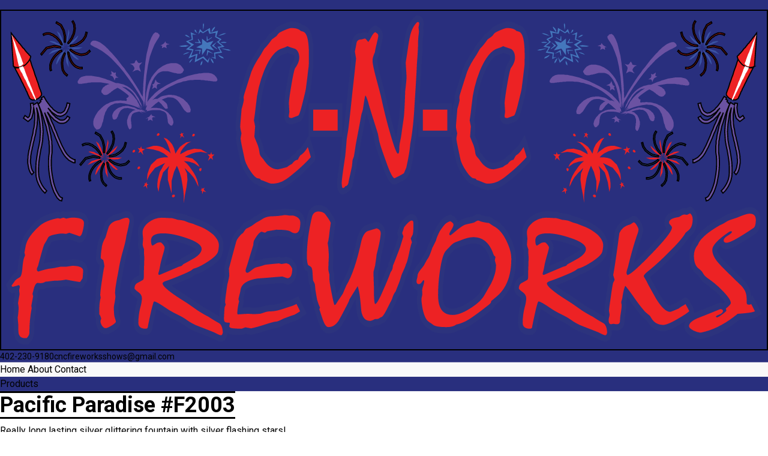

--- FILE ---
content_type: text/html; charset=utf-8
request_url: https://cncfireworks.com/products/PERHARR5RHPCS25TW6TV6Y7T/
body_size: 126054
content:
<!DOCTYPE html><html lang="en"> <head><meta charset="UTF-8"><meta name="viewport" content="width=device-width"><link rel="icon" type="image/svg+xml" href="/favicon.svg"><meta name="theme-color" content="#292f7e"><title>Pacific Paradise   #F2003 | C-N-C Fireworks</title><link rel="preconnect" href="https://fonts.googleapis.com"><link rel="preconnect" href="https://fonts.gstatic.com" crossorigin><link href="https://fonts.googleapis.com/css2?family=Frank+Ruhl+Libre:wght@300..900&family=Roboto:ital,wght@0,100..900;1,100..900&display=swap" rel="stylesheet"><link rel="stylesheet" href="/_astro/about.CSYgxSed.css">
<style>@view-transition{navigation:auto}
</style><script type="module" src="/_astro/page.DjlPbukg.js"></script></head> <body> <header class="bleed-primary z-1 shrink-0 grid-cols-[15rem_minmax(0,1fr)] grid-rows-[1fr_auto_minmax(auto,1fr)] sm:grid"> <a class="z-1 grid-col-[1] grid-row-span-full isolate mt-4 block sm:mb-4" href="/"> <img class="bg-offwhite border-primary w-full border-2 border-solid p-2" alt="C-N-C Fireworks" src="/_astro/logo.Cr2kDN-P.svg"> </a> <nav class="flex items-center self-end text-white max-sm:justify-around max-sm:gap-4"> <a rel="noopener" class="inline-flex items-center py-2 sm:px-4 gap-2 text-sm hover:bg-black/30 focus-visible:bg-black/30 ui-ease whitespace-nowrap overflow-hidden" href="tel:1-402-230-9180"> <svg class="shrink-0" viewBox="0 0 24 24"><path fill="currentColor" d="M21.33 19.035a2.57 2.57 0 0 1-.884 1.432a5.25 5.25 0 0 1-3.738 1.564h-.325a11 11 0 0 1-4.205-1.087h-.01c-.305-.142-.62-.284-.925-.457a19 19 0 0 1-4.185-3.18a18.2 18.2 0 0 1-3.9-5.292A11.7 11.7 0 0 1 2.14 8.572a6.4 6.4 0 0 1 .407-3.708a6.8 6.8 0 0 1 1.148-1.432A2.2 2.2 0 0 1 5.29 2.69a2.5 2.5 0 0 1 1.687.935c.457.497 1.015 1.015 1.473 1.493l.63.62c.37.328.599.786.64 1.28c0 .453-.167.89-.468 1.229a9 9 0 0 1-.62.68l-.203.213c-.118.11-.208.246-.264.397q-.075.223-.06.457c.161.431.414.823.74 1.148c.509.69 1.017 1.29 1.535 1.94a12.9 12.9 0 0 0 3.29 2.733c.127.093.273.155.428.182c.134.01.27-.01.396-.06c.355-.209.67-.477.934-.793a2.17 2.17 0 0 1 1.422-.782a2.03 2.03 0 0 1 1.423.61c.203.172.426.406.64.63l.304.314l.315.305l.539.548q.482.428.904.915c.282.39.409.872.355 1.35m-3.646-6.958a.77.77 0 0 1-.762-.762a4.37 4.37 0 0 0-4.378-4.378a.762.762 0 0 1 0-1.524a5.893 5.893 0 0 1 5.902 5.902a.76.76 0 0 1-.762.762"></path><path fill="currentColor" d="M21.209 11.72a.77.77 0 0 1-.762-.761a7.455 7.455 0 0 0-7.456-7.467a.762.762 0 1 1 0-1.523a8.98 8.98 0 0 1 8.98 8.99a.76.76 0 0 1-.762.762"></path></svg>
402-230-9180
</a> <a rel="noopener" class="inline-flex items-center py-2 sm:px-4 gap-2 text-sm hover:bg-black/30 focus-visible:bg-black/30 ui-ease whitespace-nowrap overflow-hidden" href="/cdn-cgi/l/email-protection#2d4e434e4b445f485a425f465e5e45425a5e6d4a404c4441034e4240"> <svg class="shrink-0" viewBox="0 0 20 20"><path fill="currentColor" d="M19 14.5v-9c0-.83-.67-1.5-1.5-1.5H3.49c-.83 0-1.5.67-1.5 1.5v9c0 .83.67 1.5 1.5 1.5H17.5c.83 0 1.5-.67 1.5-1.5m-1.31-9.11c.33.33.15.67-.03.84L13.6 9.95l3.9 4.06c.12.14.2.36.06.51c-.13.16-.43.15-.56.05l-4.37-3.73l-2.14 1.95l-2.13-1.95l-4.37 3.73c-.13.1-.43.11-.56-.05c-.14-.15-.06-.37.06-.51l3.9-4.06l-4.06-3.72c-.18-.17-.36-.51-.03-.84s.67-.17.95.07l6.24 5.04l6.25-5.04c.28-.24.62-.4.95-.07"></path></svg>
<span class="__cf_email__" data-cfemail="1d7e737e7b746f786a726f766e6e75726a6e5d7a707c7471337e7270">[email&#160;protected]</span>
</a> </nav> <nav class="bleed-offwhite"> <a href="/" class="px-4 py-2 inline-block hover:bg-black/10 focus-visible:bg-black/10 ui-ease">Home</a> <a href="/about" class="px-4 py-2 inline-block hover:bg-black/10 focus-visible:bg-black/10 ui-ease">About</a> <a href="/contact" class="px-4 py-2 inline-block hover:bg-black/10 focus-visible:bg-black/10 ui-ease">Contact</a> </nav> <nav class="flex h-[calc(1.5lh+var(--spacing))] flex-wrap self-start overflow-hidden text-white"> <label aria-label="Product Categories" data-desktop-label="Products" class="px-4 py-2 hover:bg-black/30 focus-visible:bg-black/30 ui-ease flex-inline relative cursor-pointer items-center gap-2 before:content-[attr(data-desktop-label)] max-sm:before:content-[attr(aria-label)]"> <svg class="-order-1" viewBox="0 0 24 24"><path fill="currentColor" d="M3 6h18v2H3zm0 5h18v2H3zm0 5h18v2H3z"></path></svg> <select class="color-black absolute inset-0 h-full w-full cursor-pointer opacity-0" id="products"> <option selected disabled></option> <option value="">See all Products</option> <option value="W2GJF6YJB4E4DRIZCYAY6A4J">350 Gram Cakes</option><option value="3BOLZOUXZ3NZJJA5KVA34G4X">500 Gram Cakes</option><option value="FCNL4VSWOA4U2FUXEIYWO2NY">Artillery Shells</option><option value="EQEWSQI74EBQUSEK6XUTIUUF">Assortments</option><option value="L43LLL3YQAQZFQAV3AVXV74C">Box Fountains</option><option value="IDEFOEAMCMTDXBTJXFRN4PTQ">Cones</option><option value="RAA4A3XOMNMU3D5V62BBUOEQ">Firecrackers</option><option value="I2F56YVR6HEHJDZJKXWGKEXI">FIRECRACKERS</option><option value="DFKGKHSGIACT6YXTJOLGREWP">Florals</option><option value="BONJTATAHP5E6RS2YQRU7BHM">Fountains</option><option value="6M5CW4H3GJ4E6CBXCDTHWVFD">Fun Items</option><option value="WKYQMRKVYN3WYXSYJBJ472FG">Girandola</option><option value="TQETGUORE3OIYAB46NV52L6D">Helicopters</option><option value="V6G6YGVGTP2YEBPLE5FTAL6T">Miscellaneous</option><option value="UNWMRA3EUUJSAXR5MAYRDL5T">Missiles</option><option value="K6SSEMPWYSAHJWYMUQSTGCJR">Novelty Items</option><option value="HZKMICOL2FEREJAP4FY3XYMW">Parachutes</option><option value="6R6VFX7JEQYFOSELIIVW6344">Rockets</option><option value="32BM6HQI3LPEP25G4DQTFOT3">Roman Candles</option><option value="ZY6LT6MNJDB54TKX4XJXPR7K">Smoke</option><option value="MK72AEQXVYK3RQ26PI7XKJ2R">Sparklers</option><option value="FSXWDHWS7PEZ5VB3SOZAPTES">Special Event Novelty</option><option value="4W5QZMEDUHELUPH7MZZD6H2Z">SPECIALS</option><option value="7OBB7DR6BVI7CQZ3TQSANZRD">Spinners</option><option value="OMJ4R35GQC6GQLQ2AQXPHHYH">T-Shirt &amp; Hoodies</option><option value="O66O3IDWPEER6Z57TZTQEF4O">Tube Shells</option><option value="C4PCNN6R5MYCEWBSH6FJZAIU">Wheels</option> </select> </label> <a href="/products?category=W2GJF6YJB4E4DRIZCYAY6A4J" class="px-4 py-2 hover:bg-black/30 focus-visible:bg-black/30 ui-ease hidden sm:block">350 Gram Cakes</a><a href="/products?category=3BOLZOUXZ3NZJJA5KVA34G4X" class="px-4 py-2 hover:bg-black/30 focus-visible:bg-black/30 ui-ease hidden sm:block">500 Gram Cakes</a><a href="/products?category=FCNL4VSWOA4U2FUXEIYWO2NY" class="px-4 py-2 hover:bg-black/30 focus-visible:bg-black/30 ui-ease hidden sm:block">Artillery Shells</a><a href="/products?category=EQEWSQI74EBQUSEK6XUTIUUF" class="px-4 py-2 hover:bg-black/30 focus-visible:bg-black/30 ui-ease hidden sm:block">Assortments</a><a href="/products?category=L43LLL3YQAQZFQAV3AVXV74C" class="px-4 py-2 hover:bg-black/30 focus-visible:bg-black/30 ui-ease hidden sm:block">Box Fountains</a><a href="/products?category=IDEFOEAMCMTDXBTJXFRN4PTQ" class="px-4 py-2 hover:bg-black/30 focus-visible:bg-black/30 ui-ease hidden sm:block">Cones</a><a href="/products?category=RAA4A3XOMNMU3D5V62BBUOEQ" class="px-4 py-2 hover:bg-black/30 focus-visible:bg-black/30 ui-ease hidden sm:block">Firecrackers</a><a href="/products?category=I2F56YVR6HEHJDZJKXWGKEXI" class="px-4 py-2 hover:bg-black/30 focus-visible:bg-black/30 ui-ease hidden sm:block">FIRECRACKERS</a><a href="/products?category=DFKGKHSGIACT6YXTJOLGREWP" class="px-4 py-2 hover:bg-black/30 focus-visible:bg-black/30 ui-ease hidden sm:block">Florals</a><a href="/products?category=BONJTATAHP5E6RS2YQRU7BHM" class="px-4 py-2 hover:bg-black/30 focus-visible:bg-black/30 ui-ease hidden sm:block">Fountains</a><a href="/products?category=6M5CW4H3GJ4E6CBXCDTHWVFD" class="px-4 py-2 hover:bg-black/30 focus-visible:bg-black/30 ui-ease hidden sm:block">Fun Items</a><a href="/products?category=WKYQMRKVYN3WYXSYJBJ472FG" class="px-4 py-2 hover:bg-black/30 focus-visible:bg-black/30 ui-ease hidden sm:block">Girandola</a><a href="/products?category=TQETGUORE3OIYAB46NV52L6D" class="px-4 py-2 hover:bg-black/30 focus-visible:bg-black/30 ui-ease hidden sm:block">Helicopters</a><a href="/products?category=V6G6YGVGTP2YEBPLE5FTAL6T" class="px-4 py-2 hover:bg-black/30 focus-visible:bg-black/30 ui-ease hidden sm:block">Miscellaneous</a><a href="/products?category=UNWMRA3EUUJSAXR5MAYRDL5T" class="px-4 py-2 hover:bg-black/30 focus-visible:bg-black/30 ui-ease hidden sm:block">Missiles</a><a href="/products?category=K6SSEMPWYSAHJWYMUQSTGCJR" class="px-4 py-2 hover:bg-black/30 focus-visible:bg-black/30 ui-ease hidden sm:block">Novelty Items</a><a href="/products?category=HZKMICOL2FEREJAP4FY3XYMW" class="px-4 py-2 hover:bg-black/30 focus-visible:bg-black/30 ui-ease hidden sm:block">Parachutes</a><a href="/products?category=6R6VFX7JEQYFOSELIIVW6344" class="px-4 py-2 hover:bg-black/30 focus-visible:bg-black/30 ui-ease hidden sm:block">Rockets</a><a href="/products?category=32BM6HQI3LPEP25G4DQTFOT3" class="px-4 py-2 hover:bg-black/30 focus-visible:bg-black/30 ui-ease hidden sm:block">Roman Candles</a><a href="/products?category=ZY6LT6MNJDB54TKX4XJXPR7K" class="px-4 py-2 hover:bg-black/30 focus-visible:bg-black/30 ui-ease hidden sm:block">Smoke</a><a href="/products?category=MK72AEQXVYK3RQ26PI7XKJ2R" class="px-4 py-2 hover:bg-black/30 focus-visible:bg-black/30 ui-ease hidden sm:block">Sparklers</a><a href="/products?category=FSXWDHWS7PEZ5VB3SOZAPTES" class="px-4 py-2 hover:bg-black/30 focus-visible:bg-black/30 ui-ease hidden sm:block">Special Event Novelty</a><a href="/products?category=4W5QZMEDUHELUPH7MZZD6H2Z" class="px-4 py-2 hover:bg-black/30 focus-visible:bg-black/30 ui-ease hidden sm:block">SPECIALS</a><a href="/products?category=7OBB7DR6BVI7CQZ3TQSANZRD" class="px-4 py-2 hover:bg-black/30 focus-visible:bg-black/30 ui-ease hidden sm:block">Spinners</a><a href="/products?category=OMJ4R35GQC6GQLQ2AQXPHHYH" class="px-4 py-2 hover:bg-black/30 focus-visible:bg-black/30 ui-ease hidden sm:block">T-Shirt &amp; Hoodies</a><a href="/products?category=O66O3IDWPEER6Z57TZTQEF4O" class="px-4 py-2 hover:bg-black/30 focus-visible:bg-black/30 ui-ease hidden sm:block">Tube Shells</a><a href="/products?category=C4PCNN6R5MYCEWBSH6FJZAIU" class="px-4 py-2 hover:bg-black/30 focus-visible:bg-black/30 ui-ease hidden sm:block">Wheels</a> </nav> </header> <script data-cfasync="false" src="/cdn-cgi/scripts/5c5dd728/cloudflare-static/email-decode.min.js"></script><script type="module">(function(){try{var e=typeof window<"u"?window:typeof global<"u"?global:typeof globalThis<"u"?globalThis:typeof self<"u"?self:{},d=new e.Error().stack;d&&(e._sentryDebugIds=e._sentryDebugIds||{},e._sentryDebugIds[d]="3864b9c5-c5bb-4bc6-8223-ca745d0d3c14",e._sentryDebugIdIdentifier="sentry-dbid-3864b9c5-c5bb-4bc6-8223-ca745d0d3c14")}catch{}})();document.getElementById("products").addEventListener("change",e=>{const d=e.target;window.location=d.value?`/products?category=${d.value}`:"/products"});</script> <main class="mx-auto max-w-[72em] grow py-4">  <div class="mx-auto flex grid-cols-[auto_1fr] flex-col gap-4 sm:grid sm:gap-x-8" itemscope itemtype="http://schema.org/Product" data-astro-cid-yq33zi5l> <div class="contents flex-col gap-2 sm:flex" data-astro-cid-yq33zi5l> <h1 class="text-4xl! -order-1 m-0 max-sm:w-full" itemprop="name" data-astro-cid-yq33zi5l> Pacific Paradise   #F2003 </h1> <p class="-order-1 mt-2 text-pretty" itemprop="description" data-astro-cid-yq33zi5l>Really long lasting silver glittering fountain with silver flashing stars!<div class="h-0 -my-[.1rlh]"></div><a class="inline-block" href="https://www.youtube.com/watch?v=VQ1Y-TlSryk" target="_blank" rel="noopener noreferrer">https://www.youtube.com/watch?v=VQ1Y-TlSryk</a></p> <ol class="list-decimal-outside mt-2 flex flex-col gap-8 border-t pl-6 pt-4" role="list" data-astro-cid-yq33zi5l> <li class="marker:text-2xl marker:font-semibold" data-astro-cid-yq33zi5l> <div class="flex flex-col gap-1" data-astro-cid-yq33zi5l> <h2 class="text-2xl font-semibold" data-astro-cid-yq33zi5l>Regular</h2> <span data-astro-cid-yq33zi5l>
Price:
<b class="font-semibold" itemprop="price" data-astro-cid-yq33zi5l> $7.49 </b> </span> <strong class="mt-2 block text-lg font-semibold" data-astro-cid-yq33zi5l>
Available at the following locations*:
</strong> <ul class="list-disc-inside ml-2" role="list" data-astro-cid-yq33zi5l> <li data-astro-cid-yq33zi5l>Ace Hardware-North Hwy 77</li><li data-astro-cid-yq33zi5l>The Hut at R &amp; B Arms</li> </ul> </div> </li> </ol> <p class="mt-2 text-pretty" data-astro-cid-yq33zi5l> <small data-astro-cid-yq33zi5l> <b data-astro-cid-yq33zi5l>*</b> Availability is subject to change and cannot be guaranteed.
</small> </p> </div> <a rel="noopener" class="grid-col-[1] -order-1" href="https://square-production.s3.amazonaws.com/files/55a0bdb87e848ae7932372127fc14a4b323daa6c/original.png" target="productimage" data-astro-cid-yq33zi5l="true"> <img alt="Pacific Paradise   #F2003 product image" class="mx-auto w-[min(50vw,560px)] object-cover object-center max-sm:self-center" style="view-transition-name:PERHARR5RHPCS25TW6TV6Y7T-img" itemprop="image" src="https://images-production-f.squarecdn.com/unsafe/560x560/https://square-production.s3.amazonaws.com/files/55a0bdb87e848ae7932372127fc14a4b323daa6c/original.png" srcset="https://images-production-f.squarecdn.com/unsafe/1120x1120/https://square-production.s3.amazonaws.com/files/55a0bdb87e848ae7932372127fc14a4b323daa6c/original.png 2x" data-astro-cid-yq33zi5l> </a> </div>  </main> <footer class="bleed-primary flex flex-wrap justify-between gap-x-8 gap-y-4 px-4 pt-4 text-white" data-astro-cid-iravouwq> <section class="min-w-min w-[max(180px,calc(25%-var(--spacing)*6))] grow" data-astro-cid-iravouwq> <h4 class="font-bold text-2xl mt-4 mb-5" data-astro-cid-iravouwq>Get In Touch</h4> <ul class="flex flex-col gap-4" role="list" data-astro-cid-iravouwq> <li data-astro-cid-iravouwq> <strong data-astro-cid-iravouwq>Phone:</strong> <a href="tel:1-402-230-9180" data-astro-cid-iravouwq>402-230-9180</a> </li> <li data-astro-cid-iravouwq> <strong data-astro-cid-iravouwq>Email:</strong> <a href="/cdn-cgi/l/email-protection#35565b56535c4750425a475e46465d5a4246755258545c591b565a58" data-astro-cid-iravouwq><span class="__cf_email__" data-cfemail="7a1914191c13081f0d150811090912150d093a1d171b131654191517">[email&#160;protected]</span></a> </li> <li data-astro-cid-iravouwq> <strong data-astro-cid-iravouwq>Social:</strong> <a rel="noopener" class="inline-flex items-center gap-1 align-bottom" href="https://www.facebook.com/CNCFIREWORKSne" data-astro-cid-iravouwq="true"> <svg class="-mt-1" data-astro-cid-iravouwq="true" viewBox="0 0 24 24"><path fill="currentColor" d="M22 12c0-5.52-4.48-10-10-10S2 6.48 2 12c0 4.84 3.44 8.87 8 9.8V15H8v-3h2V9.5C10 7.57 11.57 6 13.5 6H16v3h-2c-.55 0-1 .45-1 1v2h3v3h-3v6.95c5.05-.5 9-4.76 9-9.95"></path></svg>
Facebook
</a> </li> </ul> </section> <section class="min-w-min w-[max(180px,calc(25%-var(--spacing)*6))] grow" data-astro-cid-iravouwq> <h4 class="font-bold text-2xl mt-4 mb-5" data-astro-cid-iravouwq>Navigation</h4> <ul class="flex flex-col gap-4" role="list" data-astro-cid-iravouwq> <li data-astro-cid-iravouwq> <a href="/" data-astro-cid-iravouwq="true">Home</a> </li> <li data-astro-cid-iravouwq> <a href="/about" data-astro-cid-iravouwq="true">About Us</a> </li> <li data-astro-cid-iravouwq> <a href="/products" data-astro-cid-iravouwq="true">Products</a> </li> <li data-astro-cid-iravouwq> <a href="/contact" data-astro-cid-iravouwq="true">Contact Us</a> </li> </ul> </section> <section class="min-w-min w-[max(180px,calc(25%-var(--spacing)*6))] grow" data-astro-cid-iravouwq> <h4 class="font-bold text-2xl mt-4 mb-5" data-astro-cid-iravouwq>Random Product Gallery</h4> <ul id="grid" class="g" data-astro-cid-jexkeqxi> <li data-astro-cid-jexkeqxi> <a data-astro-cid-jexkeqxi="true"> <img height="60" loading="lazy" width="60" data-astro-cid-jexkeqxi> </a> </li><li data-astro-cid-jexkeqxi> <a data-astro-cid-jexkeqxi="true"> <img height="60" loading="lazy" width="60" data-astro-cid-jexkeqxi> </a> </li><li data-astro-cid-jexkeqxi> <a data-astro-cid-jexkeqxi="true"> <img height="60" loading="lazy" width="60" data-astro-cid-jexkeqxi> </a> </li><li data-astro-cid-jexkeqxi> <a data-astro-cid-jexkeqxi="true"> <img height="60" loading="lazy" width="60" data-astro-cid-jexkeqxi> </a> </li><li data-astro-cid-jexkeqxi> <a data-astro-cid-jexkeqxi="true"> <img height="60" loading="lazy" width="60" data-astro-cid-jexkeqxi> </a> </li><li data-astro-cid-jexkeqxi> <a data-astro-cid-jexkeqxi="true"> <img height="60" loading="lazy" width="60" data-astro-cid-jexkeqxi> </a> </li><li data-astro-cid-jexkeqxi> <a data-astro-cid-jexkeqxi="true"> <img height="60" loading="lazy" width="60" data-astro-cid-jexkeqxi> </a> </li><li data-astro-cid-jexkeqxi> <a data-astro-cid-jexkeqxi="true"> <img height="60" loading="lazy" width="60" data-astro-cid-jexkeqxi> </a> </li><li data-astro-cid-jexkeqxi> <a data-astro-cid-jexkeqxi="true"> <img height="60" loading="lazy" width="60" data-astro-cid-jexkeqxi> </a> </li><li data-astro-cid-jexkeqxi> <a data-astro-cid-jexkeqxi="true"> <img height="60" loading="lazy" width="60" data-astro-cid-jexkeqxi> </a> </li><li data-astro-cid-jexkeqxi> <a data-astro-cid-jexkeqxi="true"> <img height="60" loading="lazy" width="60" data-astro-cid-jexkeqxi> </a> </li><li data-astro-cid-jexkeqxi> <a data-astro-cid-jexkeqxi="true"> <img height="60" loading="lazy" width="60" data-astro-cid-jexkeqxi> </a> </li> </ul>  <script data-cfasync="false" src="/cdn-cgi/scripts/5c5dd728/cloudflare-static/email-decode.min.js"></script><script>(function(){const products = [{"id":"JF25BES2EARTCQTKTCZC2SBS","data":{"id":"JF25BES2EARTCQTKTCZC2SBS","name":"(1) Single Day Parachute   #L50001 and #F2075","description":"1 shot that shoots a colored parachute up & floats back to the ground.  Day use.","image":"https://square-production.s3.amazonaws.com/files/82abd767eb0caeff95a21236bd7865c48c516700/original.png","category":"HZKMICOL2FEREJAP4FY3XYMW","variations":[{"id":"5F5JH4XTFVBQYTNK2MCIXKSO","present_at_all_locations":true,"name":"Regular","sku":"100000226018","price":"$0.99"},{"id":"EW3P5EQVTOQF4AGKMTOIROIC","present_at_all_locations":false,"present_at_location_ids":["9E773SWF8Z3PX","AR1A57N72JW03","L45YTH577M5WM"],"name":"1 day parachute box","sku":"200000226015","price":"$5.94"},{"id":"D4VCIWLN2R74CGJSODMDSTW5","present_at_all_locations":false,"present_at_location_ids":["9E773SWF8Z3PX","L45YTH577M5WM"],"name":"Single Day Parachute","sku":"000000031608","price":"$0.99"},{"id":"JQSDXFX6AQEAZ7HAH3ANYFZ6","present_at_all_locations":false,"present_at_location_ids":["9E773SWF8Z3PX","L45YTH577M5WM"],"name":"single day parachute box of 6","sku":"742911140016","price":"$5.94"}]},"filePath":"src/data/productData.json","collection":"products"},{"id":"V2ZH5LTCUU57PHQT2FC64DVP","data":{"id":"V2ZH5LTCUU57PHQT2FC64DVP","name":"#10-Gold Sparkler - Showtime (Bamboo)         #F1817","description":"The best long lasting sparklers available featuring bamboo safety sticks for your customers safety and enjoyment. Each sparkler emits showers of gold sparks!","image":"https://items-images-production.s3.us-west-2.amazonaws.com/files/88708b937424ab19d6b9da2aad9ef40bfd0b90a2/original.png","category":"MK72AEQXVYK3RQ26PI7XKJ2R","variations":[{"id":"NATG3DZTS4PDBTU25SXXFKUY","present_at_all_locations":true,"name":"Regular","sku":"754471181712","price":"$0.99"}]},"filePath":"src/data/productData.json","collection":"products"},{"id":"QVBNKBEBNMQGMIORGSXWZBN4","data":{"id":"QVBNKBEBNMQGMIORGSXWZBN4","name":"#100 Assortment     #XH-5210","description":"Choose from: Silver glitter willow, Silver palm, Colorful dahlia, Brocade silver.","image":"https://items-images-production.s3.us-west-2.amazonaws.com/files/d5b39da2f052674daea96ba56d60caf3d1694401/original.png","category":"O66O3IDWPEER6Z57TZTQEF4O","variations":[{"id":"UHXR7UBHYT3IQL3EGTABOILW","present_at_all_locations":true,"name":"#100 Purple","sku":"850043087861","price":"$5.99"},{"id":"JLBIHFSHA72CJ7CV7KRXGVQH","present_at_all_locations":false,"present_at_location_ids":["9E773SWF8Z3PX","L45YTH577M5WM"],"name":"#100 blue","sku":"850043087847","price":"$5.99"},{"id":"2KR3Z6RN5ECS66ZTGLVQBPBZ","present_at_all_locations":false,"present_at_location_ids":["9E773SWF8Z3PX","L45YTH577M5WM"],"name":"#100 Yellow","sku":"850043087854","price":"$5.99"},{"id":"WIZWUKKJS2H4SLAIYCUAPPGY","present_at_all_locations":false,"present_at_location_ids":["9E773SWF8Z3PX","L45YTH577M5WM"],"name":"#100 Red","sku":"850043087878","price":"$5.99"}]},"filePath":"src/data/productData.json","collection":"products"},{"id":"DAN677T73AUSAM26XBI4OVFX","data":{"id":"DAN677T73AUSAM26XBI4OVFX","name":"#10A Colored Sparklers    #L40151B","description":"Glowing, glittering gold sparkler.","image":"https://square-production.s3.amazonaws.com/files/ec6ed1e9db4210be7a28418831d8cb5423ab6365/original.jpeg","category":"MK72AEQXVYK3RQ26PI7XKJ2R","variations":[{"id":"RE2K6QWPFHJNLN2WJP4RXYIE","present_at_all_locations":true,"name":"Regular","sku":"887946060660","price":"$0.99"},{"id":"YPS2Z4UUZMYR7SK4BFCGDS6J","present_at_all_locations":false,"present_at_location_ids":["9E773SWF8Z3PX","AR1A57N72JW03","L45YTH577M5WM"],"name":"10A Asstd Sparklers","sku":"887946062336","price":"$0.99"},{"id":"5WKSGXXV6ZDBZIVIV45UOS5A","present_at_all_locations":false,"present_at_location_ids":["9E773SWF8Z3PX","L45YTH577M5WM"],"name":"10 A color sparkler","sku":"705108107506","price":"$0.99"}]},"filePath":"src/data/productData.json","collection":"products"},{"id":"W4AXZPMIAZHHYFJB7JJWI2RD","data":{"id":"W4AXZPMIAZHHYFJB7JJWI2RD","name":"#10A Showtime Colored Sparkler      #F1818","description":"Glowing, glittering, red, green or blue colored sparklers.","image":"https://items-images-production.s3.us-west-2.amazonaws.com/files/1590469c19aa45aba0b4f828bc6129081af8ab8d/original.png","category":"MK72AEQXVYK3RQ26PI7XKJ2R","variations":[{"id":"QRJXKEON5P72MCN6L73JLXAK","present_at_all_locations":true,"name":"Regular","sku":"754471180425","price":"$0.99"}]},"filePath":"src/data/productData.json","collection":"products"},{"id":"IZTLPQ2VRFOESVNC4ISAZLAH","data":{"id":"IZTLPQ2VRFOESVNC4ISAZLAH","name":"#20 Color Wedding Sparklers     L","category":"MK72AEQXVYK3RQ26PI7XKJ2R","variations":[{"id":"HUQ32ELGVHZ6XICZQBVSNPQI","present_at_all_locations":true,"name":"Regular","sku":"851866028895","price":"$4.99"}]},"filePath":"src/data/productData.json","collection":"products"},{"id":"E2FRKEGY4ZCRYSDPVCXUY625","data":{"id":"E2FRKEGY4ZCRYSDPVCXUY625","name":"#20 Gold Sparkler \"Hot Shot\"    #L40141","description":"A sparkler, approx. 18″ long, that is stamped with quality.","image":"https://items-images-production.s3.us-west-2.amazonaws.com/files/265032cd7466d7dc0bb98bf57fc0a56092685922/original.jpeg","category":"MK72AEQXVYK3RQ26PI7XKJ2R","variations":[{"id":"I364LJIILFPJRAHONDMNW3NP","present_at_all_locations":true,"present_at_location_ids":["9E773SWF8Z3PX"],"name":"Regular","sku":"705834280016","price":"$5.49"},{"id":"AZ2WQSEQ4BVYWFOZAWYBUA6L","present_at_all_locations":true,"name":"#20 Gold Sparkler \"Hot Shot\"","sku":"757201040402","price":"$5.49"}]},"filePath":"src/data/productData.json","collection":"products"},{"id":"XGFGHSZXQHZQJXVF5BTHPLRV","data":{"id":"XGFGHSZXQHZQJXVF5BTHPLRV","name":"#200 Assortment     #XH-5211","description":"Choose from: Blue star to glitter, Green comet, Gold willow, Red peony to silver glitter.","image":"https://items-images-production.s3.us-west-2.amazonaws.com/files/99ad089e3ee14f4425d481fb3e3e7248aebb9789/original.png","category":"O66O3IDWPEER6Z57TZTQEF4O","variations":[{"id":"OIAQX5NEZIK4VCDSMEAKJUOX","present_at_all_locations":true,"name":"Regular","sku":"850043087922","price":"$9.99"},{"id":"NJNRRWVIY26OW5CUMDIL4FHN","present_at_all_locations":false,"present_at_location_ids":["9E773SWF8Z3PX","L45YTH577M5WM"],"name":"#200 Red/Green","sku":"850043087908","price":"$9.99"},{"id":"KV5HI3BZT7EGBPXWDSXUSMPQ","present_at_all_locations":false,"present_at_location_ids":["9E773SWF8Z3PX","L45YTH577M5WM"],"name":"#200  Ti-Gold Palm","sku":"850043087915","price":"$9.99"},{"id":"TXTDZ64MA7DEHXJIV5ANULUM","present_at_all_locations":false,"present_at_location_ids":["9E773SWF8Z3PX","L45YTH577M5WM"],"name":"#200 Brocade Crown","sku":"850043087892","price":"$9.99"}]},"filePath":"src/data/productData.json","collection":"products"},{"id":"F4PDAEI5MQZYNLKEDNZVS6AI","data":{"id":"F4PDAEI5MQZYNLKEDNZVS6AI","name":"#2500 Aerial Tube\t   #L74951","description":"Single shot silver comet tail to big break.","image":"https://items-images-production.s3.us-west-2.amazonaws.com/files/b509b3b85ecb6946635a6416b39939fa33456e96/original.png","category":"O66O3IDWPEER6Z57TZTQEF4O","variations":[{"id":"5HKBQAAVHNRSAQ4H7OMSOXXK","present_at_all_locations":true,"name":"Regular","sku":"841527152113","price":"$19.99"}]},"filePath":"src/data/productData.json","collection":"products"},{"id":"6AUVLVKSPYGGTYKO35UNT7GU","data":{"id":"6AUVLVKSPYGGTYKO35UNT7GU","name":"#3  USA CONIC CONE ASST. (6\")\t  #L35731","description":"Very nice 6\" fountain","image":"https://items-images-production.s3.us-west-2.amazonaws.com/files/394c776a45b0ece6e9d15ca7c05512e279c65fab/original.png","category":"IDEFOEAMCMTDXBTJXFRN4PTQ","variations":[{"id":"AYI5A4XFCXOULO3YXRA33YKH","present_at_all_locations":true,"name":"Regular","sku":"705108304905","price":"$2.49"}]},"filePath":"src/data/productData.json","collection":"products"},{"id":"KVQMW3UPO6YW6HK6AOIUYRZJ","data":{"id":"KVQMW3UPO6YW6HK6AOIUYRZJ","name":"#3 Birthday Candle    #J1003730","image":"https://items-images-production.s3.us-west-2.amazonaws.com/files/784d15ae6a87af0552f9e97b14632f0085d7725a/original.png","category":"FSXWDHWS7PEZ5VB3SOZAPTES","variations":[{"id":"MTYPAAHC4HILZAVMJPO47RLC","present_at_all_locations":true,"name":"Regular","sku":"805253373013","price":"$3.99"}]},"filePath":"src/data/productData.json","collection":"products"},{"id":"PKKBQ2TSOL5TD7ECAWB6YPP6","data":{"id":"PKKBQ2TSOL5TD7ECAWB6YPP6","name":"#3 Golden Diamond Fountain Cone    #F1875","description":"Gold showers with silver and gold stars that shoot 6 – 7 feet.","image":"https://items-images-production.s3.us-west-2.amazonaws.com/files/240a3ad0b6dd8d9bdcf27f4fedda03f249cf08bc/original.png","category":"IDEFOEAMCMTDXBTJXFRN4PTQ","variations":[{"id":"VMDH3WKO4GYKDROU72MKW3IF","present_at_all_locations":true,"name":"Regular","sku":"754471187516","price":"$1.69"}]},"filePath":"src/data/productData.json","collection":"products"},{"id":"HERHVNYD6SCSF5XKGFJYCUUK","data":{"id":"HERHVNYD6SCSF5XKGFJYCUUK","name":"#300 Assortment     #XH-5212","description":"Choose from: Color star to silver glitter, Silver willow, Blue peony to silver glitter, Golden comet.","image":"https://items-images-production.s3.us-west-2.amazonaws.com/files/11460502048e59c40c21e5354a829f0bb28979c6/original.png","category":"O66O3IDWPEER6Z57TZTQEF4O","variations":[{"id":"AWH57WMIAMG6GAR4ZCWWAIFU","present_at_all_locations":true,"name":"Regular","sku":"850043087946","price":"$13.99"},{"id":"DO67ZV26WMGGRAOOAECNWC6H","present_at_all_locations":false,"present_at_location_ids":["9E773SWF8Z3PX","L45YTH577M5WM"],"name":"Green to Purple","sku":"850043087953","price":"$13.99"},{"id":"HTH6WWUET62MDWNIEJOAMOKQ","present_at_all_locations":false,"present_at_location_ids":["9E773SWF8Z3PX","L45YTH577M5WM"],"name":"Green to Red","sku":"850043087960","price":"$13.99"},{"id":"UIKTUUHRUSUFZK7QBPLGGH23","present_at_all_locations":false,"present_at_location_ids":["9E773SWF8Z3PX","L45YTH577M5WM"],"name":"Purple to Brocade Crown","sku":"850043087977","price":"$13.99"}]},"filePath":"src/data/productData.json","collection":"products"},{"id":"YWIGG6WQS5IYY4E3EAOCJL5H","data":{"id":"YWIGG6WQS5IYY4E3EAOCJL5H","name":"#4 Golden Dragon Cone      #F1885","description":"Large fountain with showers of gold spray with silver flashing stars that shoot 6 – 8 ft.","image":"https://items-images-production.s3.us-west-2.amazonaws.com/files/5b7eb9c8a63076421aee2ef7048437e7bf8e55ce/original.png","category":"IDEFOEAMCMTDXBTJXFRN4PTQ","variations":[{"id":"3AGW5RJWPC5VQ7GIABDIDZG4","present_at_all_locations":true,"name":"Regular","sku":"754471188513","price":"$2.99"}]},"filePath":"src/data/productData.json","collection":"products"},{"id":"JFGZPWUTHFI2L3RYZKIQNP3F","data":{"id":"JFGZPWUTHFI2L3RYZKIQNP3F","name":"#5 Conic Cone (10\")\t#L35451","description":"Updated performances. A. Red, 7 blue pearls with titanium bursts. B. Purple & lemon pearls with gold silk chrysanthemum. C. Green & red pearls with titanium chrysanthemum.","image":"https://items-images-production.s3.us-west-2.amazonaws.com/files/5ee38bf6e1a7ffede80ed07ada0dc8a53d059aa2/original.png","category":"IDEFOEAMCMTDXBTJXFRN4PTQ","variations":[{"id":"JDZJPZMLAOMTX73PTM5CTPV7","present_at_all_locations":true,"name":"Regular","sku":"705108305100","price":"$3.99"}]},"filePath":"src/data/productData.json","collection":"products"},{"id":"53CJVFTMKPYECFA5ZRVEEX2U","data":{"id":"53CJVFTMKPYECFA5ZRVEEX2U","name":"#500 Monstrous Single Shot Asst 3\"\t   #L7499","description":"Get four each of four different three-inch single-shot tubes:  1) Brocade to Color Tips  2) Red Chrysanthemum  3) Crackling Coconut   4) Silver Strobes","image":"https://items-images-production.s3.us-west-2.amazonaws.com/files/c44f0d9a2f756911353bc20b346a0b4e422c118d/original.png","category":"O66O3IDWPEER6Z57TZTQEF4O","variations":[{"id":"NOLZUUMU33T7HCOUBOWVVUCY","present_at_all_locations":true,"name":"Regular","sku":"193936963041","price":"$19.99"}]},"filePath":"src/data/productData.json","collection":"products"},{"id":"C3BLUSGQOYSMKA77ZQYVI24Q","data":{"id":"C3BLUSGQOYSMKA77ZQYVI24Q","name":"#8 USA Cone   #L35101","description":"2 level spray effects. Ti-gold and silver.","image":"https://square-production.s3.amazonaws.com/files/ffa6d67ef8f5da4320d9db2bd7393605e318a504/original.jpeg","category":"IDEFOEAMCMTDXBTJXFRN4PTQ","variations":[{"id":"P7YPTDERCKGKS4STZQR7WHYE","present_at_all_locations":true,"name":"Regular","sku":"000000440202","price":"$4.49"}]},"filePath":"src/data/productData.json","collection":"products"},{"id":"EJB2DZDN5UIFSDN5ZUEWF2QJ","data":{"id":"EJB2DZDN5UIFSDN5ZUEWF2QJ","name":"1-Night Parachute \t#L50021","description":"Night time parachute, shoots 1 parachute.","image":"https://items-images-production.s3.us-west-2.amazonaws.com/files/0adb12c305cddc9edbe4a2229fc9d694782381b7/original.png","category":"HZKMICOL2FEREJAP4FY3XYMW","variations":[{"id":"MIR7C2Y3X6QLIULAQNOL2NQ6","present_at_all_locations":true,"name":"Regular","sku":"100000228029","price":"$0.99"},{"id":"NXA4NG35SAYOV7MGUILSZ5SM","present_at_all_locations":false,"present_at_location_ids":["9E773SWF8Z3PX","AR1A57N72JW03","L45YTH577M5WM"],"name":"Single Night Parachute","sku":"120000000289","price":"$0.99"},{"id":"NXM5PTC3S25VG74ERURLCWQV","present_at_all_locations":false,"present_at_location_ids":["9E773SWF8Z3PX","AR1A57N72JW03","L45YTH577M5WM"],"name":"Single Night Parachute - 6 pk","sku":"200000228026","price":"$5.94"},{"id":"QRVFGOW4WKOBKANIKWXE5ZGL","present_at_all_locations":false,"present_at_location_ids":["9E773SWF8Z3PX","L45YTH577M5WM"],"name":"Single night parachute","sku":"887946003605","price":"$0.99"}]},"filePath":"src/data/productData.json","collection":"products"},{"id":"2HKZBEJMDJDRM7PIN5BVAFME","data":{"id":"2HKZBEJMDJDRM7PIN5BVAFME","name":"1.5\" Firecracker 50 strip pack    #WWMX705","description":"Firecracker 1.5\" 50 Strip","image":"https://square-production.s3.amazonaws.com/files/9b43f36d3af62f4cdfd718458fee677240e25347/original.jpeg","category":"RAA4A3XOMNMU3D5V62BBUOEQ","variations":[{"id":"32XHDPU25LJW2LMPGFIIDSYT","present_at_all_locations":true,"name":"Regular","price":"$0.75"}]},"filePath":"src/data/productData.json","collection":"products"},{"id":"YD255QMXB2AUBKYXB4JUEWBA","data":{"id":"YD255QMXB2AUBKYXB4JUEWBA","name":"1” Water Cracker WW","category":"RAA4A3XOMNMU3D5V62BBUOEQ","variations":[{"id":"S2LPURNVJCQ2JVS4QNPU3AV6","present_at_all_locations":false,"present_at_location_ids":["9E773SWF8Z3PX"],"name":"Regular","sku":"816597926575","price":"$1.99"}]},"filePath":"src/data/productData.json","collection":"products"},{"id":"IHVNBW6WB7XVOTL65T2FA4LN","data":{"id":"IHVNBW6WB7XVOTL65T2FA4LN","name":"10 Ball Dragon Blaster Roman Candle    #L30301","description":"If you're tired of bad roman candles, then this one is for you. Shoots 10 various colored balls 30 ft. high into\nthe air. Our Best Quality for the dollar.","image":"https://square-production.s3.amazonaws.com/files/4de5eb986121afd8b1827f6d0cc6090f57fa24d4/original.jpeg","category":"32BM6HQI3LPEP25G4DQTFOT3","variations":[{"id":"SPN7GDRIAKESSDNM5TB27SZF","present_at_all_locations":true,"name":"10 Ball Dragon Blaster-piece","sku":"757201030304","price":"$1.49"},{"id":"HZV2KROPQ75FNVVZ7FIYACT4","present_at_all_locations":true,"name":"10 Ball Dragon Blaster-Pkg of 6","sku":"757201030304","price":"$8.94"}]},"filePath":"src/data/productData.json","collection":"products"},{"id":"3ZRRV7XRPD3RDOYGR2EHS2HR","data":{"id":"3ZRRV7XRPD3RDOYGR2EHS2HR","name":"10’ Fuse by Hot Shot    #L98092","description":"Green safety fuse in a PVC bag with header.","image":"https://square-production.s3.amazonaws.com/files/c8517dca3d08a2c06583c60e75f4e0f8b3d2a67d/original.jpeg","category":"V6G6YGVGTP2YEBPLE5FTAL6T","variations":[{"id":"PMZRRUTG63NMZD5V4PPNGVSH","present_at_all_locations":false,"present_at_location_ids":["9E773SWF8Z3PX"],"name":"Regular","sku":"029089102757","price":"$4.95"},{"id":"K2KNCDDCMRATJXQ2UR73HRY7","present_at_all_locations":false,"present_at_location_ids":["9E773SWF8Z3PX"],"name":"10' Fuse","sku":"757201980920","price":"$4.95"}]},"filePath":"src/data/productData.json","collection":"products"},{"id":"OBTZBCCUL3LSXPQRETUZUI6S","data":{"id":"OBTZBCCUL3LSXPQRETUZUI6S","name":"1000 Top Gun Firecracker Roll     #L12561","description":"1,000 Firecrackers Strung Together, Light the End and These Will Fire One After Another. Sounds like a Machine Gun Going Off! Duration: 1.5 minutes","image":"https://items-images-production.s3.us-west-2.amazonaws.com/files/6fc1b680f65ed0529ce59599af71f2b8ddd02e95/original.png","category":"RAA4A3XOMNMU3D5V62BBUOEQ","variations":[{"id":"JQKYNNTWYZXJEPZ5VKXKPW2O","present_at_all_locations":true,"name":"Regular","sku":"887946060882","price":"$11.99"}]},"filePath":"src/data/productData.json","collection":"products"},{"id":"Q4RLW2FV7RRN6C4PYF6TG6LO","data":{"id":"Q4RLW2FV7RRN6C4PYF6TG6LO","name":"10A Sparkler    WWFF4008","category":"MK72AEQXVYK3RQ26PI7XKJ2R","variations":[{"id":"CFLEG2UPXHCU5BR3GLWRAEE6","present_at_all_locations":true,"name":"Regular","sku":"742900040082","price":"$0.99"}]},"filePath":"src/data/productData.json","collection":"products"},{"id":"PWYSJFY3G3L6VV3TECK5IICI","data":{"id":"PWYSJFY3G3L6VV3TECK5IICI","name":"12\" Atlantis Lift off    \t#L96671","description":"Assorted missiles with falling leaves or fish effects.","image":"https://items-images-production.s3.us-west-2.amazonaws.com/files/945540e683ccbbcdc5021f09f803a444bdc9f558/original.jpeg","category":"UNWMRA3EUUJSAXR5MAYRDL5T","variations":[{"id":"ULSTKYCXI5JEA35GWAN4Z4SQ","present_at_all_locations":true,"name":"Regular","sku":"185108243105","price":"$6.99"},{"id":"Q6WSE5QY46YGZFTEOBRICKOJ","present_at_all_locations":false,"present_at_location_ids":["9E773SWF8Z3PX","AR1A57N72JW03","L45YTH577M5WM"],"name":"Bak of 6 Atlantis Rockets","sku":"285108243102","price":"$0.00"}]},"filePath":"src/data/productData.json","collection":"products"},{"id":"2J2RCXQKU6YZWTUHKFMHC25D","data":{"id":"2J2RCXQKU6YZWTUHKFMHC25D","name":"12\" Confetti Cannon     #F1740","description":"Twist the handle and it shoots vibrant colored confetti 10 feet into the air. Bio-degradable.","image":"https://items-images-production.s3.us-west-2.amazonaws.com/files/8f35b199feae9a55fe3976a1ca180aa5973fa9c7/original.jpeg","category":"6M5CW4H3GJ4E6CBXCDTHWVFD","variations":[{"id":"ZFQTNIPEAFSSIYY4PE665ZNO","present_at_all_locations":true,"name":"Regular","sku":"777319994138","price":"$3.99"}]},"filePath":"src/data/productData.json","collection":"products"},{"id":"S2ZNNS3OIMNMPOCWH6XWFGEY","data":{"id":"S2ZNNS3OIMNMPOCWH6XWFGEY","name":"12\" Defender Missile    #L9613","description":"12′ high flying missiles with assorted effects.","image":"https://items-images-production.s3.us-west-2.amazonaws.com/files/ea4bba8b8d07acff636c6f12eb3712b61e9cacab/original.png","category":"UNWMRA3EUUJSAXR5MAYRDL5T","variations":[{"id":"JVXUHQMWIO6WMDZWOKKXDBK4","present_at_all_locations":true,"name":"Regular","sku":"887946070065","price":"$6.99"}]},"filePath":"src/data/productData.json","collection":"products"},{"id":"GJ5W5XRESFAZYEM5SW6TTMBK","data":{"id":"GJ5W5XRESFAZYEM5SW6TTMBK","name":"14” Color Changing Sparkler-Hot Shot   #L40641","description":"An easy to light wooden stick sparkler that changes color 3 times; designed with a sturdy, attractive box.","image":"https://square-production.s3.amazonaws.com/files/3588c96cc9672431c5c4f5f05750b68fa48f2744/original.png","category":"MK72AEQXVYK3RQ26PI7XKJ2R","variations":[{"id":"CWZSHGOTJCKMQXZGQW5XOH7S","present_at_all_locations":true,"name":"Regular","sku":"742911140771","price":"$0.99"}]},"filePath":"src/data/productData.json","collection":"products"},{"id":"6Z6PMDYUSD5WDA62AVUDCFUU","data":{"id":"6Z6PMDYUSD5WDA62AVUDCFUU","name":"14\" Crackling Bamboo Sparkler    #GPF5026","description":"Crackling sparklers are back! Silver sparklers with crackling sound. 14 inches long, with a burn time of nearly 2 minutes each! Average is about 1 minute 50 seconds for each. Box of 5.","image":"https://items-images-production.s3.us-west-2.amazonaws.com/files/7622121749bb98b7059f8ec11e7d011046f33759/original.jpeg","category":"MK72AEQXVYK3RQ26PI7XKJ2R","variations":[{"id":"QMWWGD67XN7FEU57EAK3FRDY","present_at_all_locations":true,"name":"Regular","sku":"811451014306","price":"$0.99"}]},"filePath":"src/data/productData.json","collection":"products"},{"id":"PLZPBTOPRDIPQNQWKZVUDHYR","data":{"id":"PLZPBTOPRDIPQNQWKZVUDHYR","name":"14\" Morning Glory    #W0981L","description":"14” Long bamboo sparklers. These morning glory sparklers last approximately 40 seconds and start with a silver flare to crackling to red flare. 6 Per pack. Packed in a flat box for easy scanning.","image":"https://square-production.s3.amazonaws.com/files/3588c96cc9672431c5c4f5f05750b68fa48f2744/original.png","category":"MK72AEQXVYK3RQ26PI7XKJ2R","variations":[{"id":"QG762RJ2HMY55EKBE7KDQUDD","present_at_all_locations":true,"name":"14” Morning Glory","sku":"757201040648","price":"$0.99"},{"id":"MV46N6SQWLZUPBAFFLJM3F7K","present_at_all_locations":true,"name":"14\" Morning Glory-Bndl of 12","price":"$11.88"}]},"filePath":"src/data/productData.json","collection":"products"},{"id":"ZTBMWYTBHZZ2GM3K6Y3QE4KW","data":{"id":"ZTBMWYTBHZZ2GM3K6Y3QE4KW","name":"16,000 Bunker Bombs Roll  #F1074","description":"1 roll of 16000 Bunker Bomb Firecrackers","image":"https://items-images-production.s3.us-west-2.amazonaws.com/files/648dee0e51b96437243a23161c5936046f3b630c/original.png","category":"RAA4A3XOMNMU3D5V62BBUOEQ","variations":[{"id":"X6Y7RYJIXEGHB6CYPCBAA2OS","present_at_all_locations":true,"name":"Regular","sku":"754471107415","price":"$146.45"}]},"filePath":"src/data/productData.json","collection":"products"},{"id":"QRS7O5RQHPUASCVP7H46EDNL","data":{"id":"QRS7O5RQHPUASCVP7H46EDNL","name":"16,000 Cracker Roll by \"Hot Shot\"\t     #L1285","description":"16,000 machine wrapped with the very loudest loud firecrackers on one roll. Lasts about 30 minutes.","image":"https://items-images-production.s3.us-west-2.amazonaws.com/files/99334a73a870de047fe00471c9c9becc49ca7a9e/original.png","category":"RAA4A3XOMNMU3D5V62BBUOEQ","variations":[{"id":"JNRMSAFPWPMIO4O2OWCZI7A7","present_at_all_locations":true,"name":"Regular","sku":"757201012850","price":"$146.45"}]},"filePath":"src/data/productData.json","collection":"products"},{"id":"6PISYCSOMCJR6MHI2O5GFA6S","data":{"id":"6PISYCSOMCJR6MHI2O5GFA6S","name":"180 Shot Jumbo Color Saturn Missile Battery\t#L96151","description":"60 shots of whistle and red tail to crackling. 60 shots of whistle & green tail to reports & 60 sots of titanium tail.","image":"https://items-images-production.s3.us-west-2.amazonaws.com/files/1241fd94e9dece4c0e4f7132fca293ea05999a55/original.png","category":"UNWMRA3EUUJSAXR5MAYRDL5T","variations":[{"id":"DJ2ABMXE5Z5VVDAAIIZKV5WW","present_at_all_locations":true,"present_at_location_ids":["C2CW4K0394H7Y"],"name":"Regular","sku":"680149019387","price":"$99.99"}]},"filePath":"src/data/productData.json","collection":"products"},{"id":"BWLXAKVSHB4NX3EYR2HSVC64","data":{"id":"BWLXAKVSHB4NX3EYR2HSVC64","name":"2 (Double) Day Parachute    #F2077","description":"Shoots two retrievable parachutes skyward, it’s double-the-fun! For day use.","image":"https://square-production.s3.amazonaws.com/files/b30dbb603ef9cac6b9f4b20de7cecf1ae2e04b37/original.png","category":"HZKMICOL2FEREJAP4FY3XYMW","variations":[{"id":"JWNZR2KK3IS6XOYZM4JCN73I","present_at_all_locations":true,"name":"Regular","sku":"000000031806","price":"$1.25"},{"id":"HAQRBOMJJK2NK7UW2XD6XVEU","present_at_all_locations":false,"present_at_location_ids":["9E773SWF8Z3PX","AR1A57N72JW03","C2CW4K0394H7Y","L7632VM265J48"],"name":"2 (Double) Day Parachutes-Box","sku":"000000031813","price":"$7.50"}]},"filePath":"src/data/productData.json","collection":"products"},{"id":"7SBZJL65VO6U6PRJZ6IZRWSR","data":{"id":"7SBZJL65VO6U6PRJZ6IZRWSR","name":"2 (Double) Nite Parachute \t #L50081","description":"1 shot that shoots 2 parachutes that descend with flares. Night use.","image":"https://items-images-production.s3.us-west-2.amazonaws.com/files/5a6e3298f50871a60b99baf2c62cc0931b43b42a/original.jpeg","category":"HZKMICOL2FEREJAP4FY3XYMW","variations":[{"id":"SGU2RIHY4YRY4GIRAFQTEHAB","present_at_all_locations":true,"name":"Regular","price":"$1.25"},{"id":"7CYQQTKCSZHBLP567YU7YDG5","present_at_all_locations":true,"name":"2-Nite Parachute-Box of 6","price":"$7.50"}]},"filePath":"src/data/productData.json","collection":"products"},{"id":"EP57QJBUWHMKCON3PXQYTPCZ","data":{"id":"EP57QJBUWHMKCON3PXQYTPCZ","name":"2 Cool    #F1983","description":"What happens when your cooler than cool? 2 COOL That’s right! This fountain is 2 cool for school! Flashing silver and gold showers changing to gold showers and purple pearls then to flashing silver and red showers. Ending in a loud barrage of silver and gold crackling stars interspersed with red, green and purple.\nhttps://www.youtube.com/watch?v=gVFcGu0t7Zs","image":"https://square-production.s3.amazonaws.com/files/d6582b7d0d5edd53a264463791e4cf0bf6c9a463/original.png","category":"BONJTATAHP5E6RS2YQRU7BHM","variations":[{"id":"3PVRFTJWILWNVUP2PWHW7ULV","present_at_all_locations":true,"name":"Regular","sku":"754471198314","price":"$4.49"}]},"filePath":"src/data/productData.json","collection":"products"},{"id":"45I2CRG7OGRPVE3LWQT7TOM4","data":{"id":"45I2CRG7OGRPVE3LWQT7TOM4","name":"20/100 Hot Shot Firecracker-Pack of 100 #L12301","description":"Machine wrapped with the very Loudest Report. 100 Firecrackers per pack, 20 packs per bundle.","image":"https://square-production.s3.amazonaws.com/files/dc0760ea8565a60ee1e7e8620bcc3d60191ad63d/original.png","category":"RAA4A3XOMNMU3D5V62BBUOEQ","variations":[{"id":"UOHTEPH2X6SB6ABHJDTXQTJX","present_at_all_locations":true,"name":"20/100 \"Hot Shot\" Firecracker","sku":"757201012300","price":"$1.49"},{"id":"BVLSU4LYV4TLERIPFITNPZQL","present_at_all_locations":true,"name":"20/100 \"Hot Shot\" Cracker","sku":"757201112307","price":"$1.49"}]},"filePath":"src/data/productData.json","collection":"products"},{"id":"HK72V77GXGDXEBXWEI26ERMR","data":{"id":"HK72V77GXGDXEBXWEI26ERMR","name":"200 Shot Flag Missile    #L96161","description":"Red, silver and green stars, whistling golden and silver tail to crackling and report. Massive rapid shot\nending.","image":"https://square-production.s3.amazonaws.com/files/dd297c2e4065b4543bb3d103921e360f2fea93e9/original.jpeg","category":"UNWMRA3EUUJSAXR5MAYRDL5T","variations":[{"id":"FD3N2E3KTG7K5K3B7HMRZMN5","present_at_all_locations":true,"name":"Regular","sku":"100000208717","price":"$20.99"}]},"filePath":"src/data/productData.json","collection":"products"},{"id":"GQAWS7UJYBG24ZSHR6VYY6SH","data":{"id":"GQAWS7UJYBG24ZSHR6VYY6SH","name":"200 Shot Silver Strident Saturn Missile   #L9613","description":"Silver tail with whistle & crackling tail with report.","image":"https://items-images-production.s3.us-west-2.amazonaws.com/files/c10f9f6d406cc5d08e569317f965711075bb16ce/original.png","category":"UNWMRA3EUUJSAXR5MAYRDL5T","variations":[{"id":"Y55J4JO5LBT4HO6EJH2AOQE7","present_at_all_locations":true,"name":"Regular","sku":"887946005098","price":"$15.99"}]},"filePath":"src/data/productData.json","collection":"products"},{"id":"F4MA7GQEBYTVVPFILBXF6H6F","data":{"id":"F4MA7GQEBYTVVPFILBXF6H6F","name":"24\" Confetti Cannon     #F1741","description":"Turn the handle and it shoots vibrant colored confetti 20 feet into the air! Bio-degradable.","image":"https://items-images-production.s3.us-west-2.amazonaws.com/files/fa0a2c4a8c19d22053126bcfad45307cd5b3ab91/original.png","category":"6M5CW4H3GJ4E6CBXCDTHWVFD","variations":[{"id":"P6CZUXU57533JDL5PUS7UUTL","present_at_all_locations":true,"name":"Regular","sku":"777319994121","price":"$5.99"}]},"filePath":"src/data/productData.json","collection":"products"},{"id":"4TQQNK2S4R36BX7EBY536Y6K","data":{"id":"4TQQNK2S4R36BX7EBY536Y6K","name":"250’ Yellow Wire","category":"V6G6YGVGTP2YEBPLE5FTAL6T","variations":[{"id":"4GO63PEWBVRSFGBKV26NQTUY","present_at_all_locations":false,"present_at_location_ids":["9E773SWF8Z3PX"],"name":"Regular","price":"$21.49"}]},"filePath":"src/data/productData.json","collection":"products"},{"id":"ZQ6CGVKULT5HN2C5I3APWJ3A","data":{"id":"ZQ6CGVKULT5HN2C5I3APWJ3A","name":"3 Day Parachute With Smoke   #L50101","description":"Daytime parachute that shoots 3 parachutes.","image":"https://square-production.s3.amazonaws.com/files/425bce1b5300d55fe93784ff1e898e93944c5f77/original.jpeg","category":"HZKMICOL2FEREJAP4FY3XYMW","variations":[{"id":"CPRVH52IQ5TQ7UOUAD5QZU3I","present_at_all_locations":true,"name":"Regular","sku":"851866086093","price":"$4.95"}]},"filePath":"src/data/productData.json","collection":"products"},{"id":"KK7CTLC6YIO6SF2ZNYDDXWDV","data":{"id":"KK7CTLC6YIO6SF2ZNYDDXWDV","name":"3\" Happiness - 1 piece    #L90211","description":"This fountain shoots multi-colors and loud noises. Sold Individually.\nhttps://www.youtube.com/watch?v=HdErS7UINFw","image":"https://square-production.s3.amazonaws.com/files/9a99d8243d0832dd932d33503a3513867479fc43/original.jpeg","category":"BONJTATAHP5E6RS2YQRU7BHM","variations":[{"id":"DFEQEW2XCRX2SR5G44CU7Z6H","present_at_all_locations":true,"name":"3\" Happiness - 1 piece","sku":"887946041492","price":"$0.79"},{"id":"O4OL2V6XDIUVWILBJ5SXA474","present_at_all_locations":true,"name":"3\" Happiness Box","price":"$4.74"}]},"filePath":"src/data/productData.json","collection":"products"},{"id":"M34CMDNSVOFZSLT7MJCJLUNM","data":{"id":"M34CMDNSVOFZSLT7MJCJLUNM","name":"3\" Single Shot Tube   #L74991","description":"3″ x 16″ single shot tube shell.","image":"https://square-production.s3.amazonaws.com/files/d4d5cdbefc27be618a8fca36d0dc76e2f3807fde/original.png","category":"O66O3IDWPEER6Z57TZTQEF4O","variations":[{"id":"5M7DGV2YFYCRTIWLUANIKSPJ","present_at_all_locations":true,"name":"Silver Willow","sku":"185108241552","price":"$19.99"},{"id":"33MVSEO3HYR4VBVXQK3V4BLP","present_at_all_locations":false,"present_at_location_ids":["9E773SWF8Z3PX","AR1A57N72JW03","C2CW4K0394H7Y","L7632VM265J48"],"name":"Blue Peony to Silver Glitter","sku":"185108241569","price":"$19.99"},{"id":"B5IRFOCLRE6OAREDGJLJTCLQ","present_at_all_locations":false,"present_at_location_ids":["9E773SWF8Z3PX","AR1A57N72JW03","C2CW4K0394H7Y","L7632VM265J48"],"name":"Color Star to Silver Glitter","sku":"185108241545","price":"$19.99"},{"id":"B4WNU5WORGXJI5GLSIA3QJBG","present_at_all_locations":false,"present_at_location_ids":["9E773SWF8Z3PX","AR1A57N72JW03","C2CW4K0394H7Y","L7632VM265J48"],"name":"3” Tube Shell","sku":"185108241576","price":"$19.99"},{"id":"KY3MFMVFNCJL4MHJB4H45ATY","present_at_all_locations":false,"present_at_location_ids":["9E773SWF8Z3PX","AR1A57N72JW03","L45YTH577M5WM","L7632VM265J48"],"name":"Golden comet","sku":"185108241576","price":"$19.99"},{"id":"W35YNIN4IAVW5I56YXWWRPE6","present_at_all_locations":false,"present_at_location_ids":["9E773SWF8Z3PX","AR1A57N72JW03","L45YTH577M5WM","L7632VM265J48"],"name":"Silver willow","sku":"185108241552","price":"$19.99"},{"id":"6VJWONK4H2EUHCFOKU2CU5KR","present_at_all_locations":false,"present_at_location_ids":["9E773SWF8Z3PX","AR1A57N72JW03","L45YTH577M5WM","L7632VM265J48"],"name":"Blue peony to silver glitter","sku":"185108241569","price":"$19.99"},{"id":"4CGSPYTHVI7EH5A4WJU6NEGV","present_at_all_locations":false,"present_at_location_ids":["9E773SWF8Z3PX","AR1A57N72JW03","L45YTH577M5WM","L7632VM265J48"],"name":"Color star to silver glitter","sku":"185108241545","price":"$19.99"}]},"filePath":"src/data/productData.json","collection":"products"},{"id":"KFBZFQIBEUZNLQF2HM3MQMIN","data":{"id":"KFBZFQIBEUZNLQF2HM3MQMIN","name":"36\" Morning Glory   #F1851","description":"A larger version of the most colorful sparkler on the market! As the sparkler burns it changes colors from red, to yellow, to green, and to blue!","image":"https://square-production.s3.amazonaws.com/files/383df3ef862f055aadda29e62ecb5c69e75fc6f4/original.png","category":"MK72AEQXVYK3RQ26PI7XKJ2R","variations":[{"id":"4HT3NAAIQ6WQCMUS7AUWSO2Q","present_at_all_locations":true,"name":"36\" Morning Glory","sku":"000000017008","price":"$3.49"},{"id":"XXGA7DXGC3BXYKG4PEVZQH2M","present_at_all_locations":true,"name":"36\" Morning Glory","sku":"000000339025","price":"$3.49"},{"id":"UCNUYKA3HDFOV2DMSOLIHJNA","present_at_all_locations":true,"name":"36\" Morning Glory","sku":"887946061339","price":"$3.49"}]},"filePath":"src/data/productData.json","collection":"products"},{"id":"EVTN2BJ76L2XNUTJACVSLIHH","data":{"id":"EVTN2BJ76L2XNUTJACVSLIHH","name":"3XL Dragon Head R\\W/B Smoke Tube   #L85671","description":"Red, white & blue smoke. Smokes at each end and in the middle all at the same time. 70 seconds.","image":"https://items-images-production.s3.us-west-2.amazonaws.com/files/0bbb93321759da0f6b60f781074e1056796c4ba2/original.png","category":"ZY6LT6MNJDB54TKX4XJXPR7K","variations":[{"id":"SNBIV4PXH2BUYSPYYJQGQS56","present_at_all_locations":true,"name":"Regular","sku":"000000770750","price":"$5.99"}]},"filePath":"src/data/productData.json","collection":"products"},{"id":"5IFDGDLRSYZ72BVCKTQIPGRM","data":{"id":"5IFDGDLRSYZ72BVCKTQIPGRM","name":"4 Cue Remote Firing System","image":"https://items-images-production.s3.us-west-2.amazonaws.com/files/f8e2b6452a213455ef9c00fa9895ca8b750da789/original.jpeg","category":"V6G6YGVGTP2YEBPLE5FTAL6T","variations":[{"id":"XU5EJ3EP5FQACTMKTBCRY3R6","present_at_all_locations":false,"present_at_location_ids":["9E773SWF8Z3PX","L45YTH577M5WM"],"name":"Regular","price":"$33.49"}]},"filePath":"src/data/productData.json","collection":"products"},{"id":"54FEOX7IDJQYI6SYB5RBVY2J","data":{"id":"54FEOX7IDJQYI6SYB5RBVY2J","name":"4,000 Block Buster Firecracker Roll   F1187","image":"https://items-images-production.s3.us-west-2.amazonaws.com/files/6b9385113e18b9b4bea8abaf35d3405d3861f39a/original.png","category":"RAA4A3XOMNMU3D5V62BBUOEQ","variations":[{"id":"K7MKRQZZJRP4QIPN23GQRGAF","present_at_all_locations":true,"name":"Regular","sku":"754471118718","price":"$45.99"}]},"filePath":"src/data/productData.json","collection":"products"},{"id":"ZZBY4LGKUEWJZONFZRBHVGF2","data":{"id":"ZZBY4LGKUEWJZONFZRBHVGF2","name":"4,000 Super Charge Firecracker #L12701","description":"4,000 Firecrackers in a roll.","image":"https://square-production.s3.amazonaws.com/files/a157a5668188a8084a5e4df2e8d6b5cb400e06f9/original.jpeg","category":"RAA4A3XOMNMU3D5V62BBUOEQ","variations":[{"id":"ZM2LBA46MJDEZFHT5A7SA445","present_at_all_locations":true,"name":"Regular","sku":"887946060905","price":"$37.00"}]},"filePath":"src/data/productData.json","collection":"products"},{"id":"WEPKHZ3253YRMC6X7XHVB2Z5","data":{"id":"WEPKHZ3253YRMC6X7XHVB2Z5","name":"4,000 Top Gun","category":"RAA4A3XOMNMU3D5V62BBUOEQ","variations":[{"id":"JMHFLMI75LECB7ELHM5SHKDN","present_at_all_locations":false,"present_at_location_ids":["9E773SWF8Z3PX"],"name":"Regular","sku":"887946060905","price":"$45.99"}]},"filePath":"src/data/productData.json","collection":"products"},{"id":"I4DJKLUUKFTJ52SAUZQRJV22","data":{"id":"I4DJKLUUKFTJ52SAUZQRJV22","name":"4\" Split Wing Missile-Each Missile   #F1664","description":"Gold trails these missiles as they thrust skyward before bursting into green and red stars.","image":"https://square-production.s3.amazonaws.com/files/d93f8b0688cd937f7133d21c7b2c93ce7a325dd8/original.png","category":"UNWMRA3EUUJSAXR5MAYRDL5T","variations":[{"id":"DMGLCUONWH2BHARKI3AJBJLC","present_at_all_locations":true,"name":"Regular","sku":"754471166412","price":"$1.59"},{"id":"SWQATHNRFJLCG335FHX5BFCP","present_at_all_locations":false,"present_at_location_ids":["9E773SWF8Z3PX","AR1A57N72JW03","L45YTH577M5WM"],"name":"Split wing 4” missile BOX of 12","sku":"754471166429","price":"$19.08"}]},"filePath":"src/data/productData.json","collection":"products"},{"id":"LQ6INYYQA5KG6KMEDF3ZRKSF","data":{"id":"LQ6INYYQA5KG6KMEDF3ZRKSF","name":"40/16 Bunker Bomb   #F1025","description":"Forty packs of sixteen Bunker Bomb Firecrackers.","image":"https://items-images-production.s3.us-west-2.amazonaws.com/files/07c4a9630f25ccdc1166a6de11debbddd2417e80/original.png","category":"RAA4A3XOMNMU3D5V62BBUOEQ","variations":[{"id":"LU3NCBNB7HLO6QENN3XVSQHS","present_at_all_locations":true,"name":"Regular","sku":"851866082910","price":"$0.25"},{"id":"F6RV4CAORHBMFXTXQ2WTMQAQ","present_at_all_locations":false,"present_at_location_ids":["9E773SWF8Z3PX","L45YTH577M5WM"],"name":"40/16 Bunker Bomb Cracker","sku":"754471102533","price":"$0.25"}]},"filePath":"src/data/productData.json","collection":"products"},{"id":"ZBBJYKYFIJX5XWFXGLMXIY3H","data":{"id":"ZBBJYKYFIJX5XWFXGLMXIY3H","name":"40/16 Hot Shot Brick","category":"RAA4A3XOMNMU3D5V62BBUOEQ","variations":[{"id":"CRG3COMCN5Y6K3JVUIDQCYRY","present_at_all_locations":false,"present_at_location_ids":["9E773SWF8Z3PX"],"name":"Regular","sku":"757201012126","price":"$10.00"}]},"filePath":"src/data/productData.json","collection":"products"},{"id":"6BIGIE5KVW5OCVSEGVWKY4KJ","data":{"id":"6BIGIE5KVW5OCVSEGVWKY4KJ","name":"40/16 Hot Shot Firecracker-Pack of 16 #L12121","description":"Good Report. 16 Firecrackers per pack, 40 packs per bundle.","image":"https://square-production.s3.amazonaws.com/files/aa3baca6007a3828fdc8c01762f2b4fa85bb5e8f/original.png","category":"RAA4A3XOMNMU3D5V62BBUOEQ","variations":[{"id":"NER3LYIXFYVRGW5H5FXYMJQD","present_at_all_locations":true,"name":"","sku":"757201012126","price":"$0.25"}]},"filePath":"src/data/productData.json","collection":"products"},{"id":"JHXXH5JEPZSJGHMJIV5F6ACR","data":{"id":"JHXXH5JEPZSJGHMJIV5F6ACR","name":"40/16 Mad Ox brick","category":"RAA4A3XOMNMU3D5V62BBUOEQ","variations":[{"id":"B5EBM42UEEH2TTJXPJKGEVYI","present_at_all_locations":false,"present_at_location_ids":["9E773SWF8Z3PX"],"name":"Regular","sku":"851866082644","price":"$10.00"}]},"filePath":"src/data/productData.json","collection":"products"},{"id":"VWE3PEYTWYI4E6RCEVEU64IZ","data":{"id":"VWE3PEYTWYI4E6RCEVEU64IZ","name":"40/16 Mad Ox Firecrackers-Pack of 16 #L12131","description":"Good Report. 16 Firecrackers per pack, 40 packs per bundle.","image":"https://items-images-production.s3.us-west-2.amazonaws.com/files/04f6d895805ab63f4f94379638a4f75356471e54/original.png","category":"RAA4A3XOMNMU3D5V62BBUOEQ","variations":[{"id":"77QOP5RY3QAWYCNNN52FEPYT","present_at_all_locations":true,"name":"Regular","sku":"7572010121269","price":"$0.25"}]},"filePath":"src/data/productData.json","collection":"products"},{"id":"ZOZOTPW5JFAZXOKOFJBKGUBZ","data":{"id":"ZOZOTPW5JFAZXOKOFJBKGUBZ","name":"40/50 Big Star Firecrackers-Pack of 50  #L12251","description":"Good Report. 50 Firecrackers per pack, 40 packs per bundle.","image":"https://square-production.s3.amazonaws.com/files/d79049778e803ba2515a168b38bec1eb4c3ad8ec/original.jpeg","category":"RAA4A3XOMNMU3D5V62BBUOEQ","variations":[{"id":"UXL5IDC2GNQRTQNGCSGIDU3M","present_at_all_locations":true,"name":"Regular","sku":"000000880039","price":"$0.75"}]},"filePath":"src/data/productData.json","collection":"products"},{"id":"VGWIZPZDJ6OKRDOMPEDQ57ZY","data":{"id":"VGWIZPZDJ6OKRDOMPEDQ57ZY","name":"40/50 Black Cat Firecracker - 1 Pack Only  #F1120","description":"Forty packs of fifty Black Cat Firecrackers","image":"https://square-production.s3.amazonaws.com/files/1a1222be092434b4e0381b57d12137c8866df43b/original.jpeg","category":"RAA4A3XOMNMU3D5V62BBUOEQ","variations":[{"id":"TFELOWJFPBFFCVQRSIMCR6KG","present_at_all_locations":true,"name":"Regular","sku":"715244101504","price":"$0.99"},{"id":"5FQ3VZC6373Z3ZMYR35FS5LA","present_at_all_locations":true,"name":"40/50 Black Cat Firecrackers Brick of 40 packs","price":"$39.60"}]},"filePath":"src/data/productData.json","collection":"products"},{"id":"7XQQY5KJRQE7DAD6IDC2GONN","data":{"id":"7XQQY5KJRQE7DAD6IDC2GONN","name":"40/50 Mighty Max Firecrackers-pack     #l12251","description":"1-1/2\" Mighty Max Firecrackers 50's","image":"https://items-images-production.s3.us-west-2.amazonaws.com/files/eb4bd57f97b5ef20c7f3bb208dd1b47ab61b8b4f/original.png","category":"RAA4A3XOMNMU3D5V62BBUOEQ","variations":[{"id":"FNMHLCYK3EG6NLGHN45MBXRT","present_at_all_locations":true,"name":"Regular","sku":"185100241321","price":"$0.75"},{"id":"YZNOBBKDH67AQQJA274VO7UI","present_at_all_locations":true,"name":"40/50 Firecracker","sku":"705834107238","price":"$0.75"},{"id":"NGCHOJAIRAN7ETSY53MZMB44","present_at_all_locations":false,"present_at_location_ids":["9E773SWF8Z3PX","L45YTH577M5WM"],"name":"Bullseye 40/50","sku":"757201212205","price":"$0.75"},{"id":"FGH5JFVGMENND47ANJNX6CA6","present_at_all_locations":false,"present_at_location_ids":["9E773SWF8Z3PX","L45YTH577M5WM"],"name":"Bullseye 40/50 Brick","sku":"757201012201","price":"$30.00"}]},"filePath":"src/data/productData.json","collection":"products"},{"id":"HNH56DOMC7XZXQDAEXTJ33WN","data":{"id":"HNH56DOMC7XZXQDAEXTJ33WN","name":"4000 Cracker Roll-Top Gun      #L12701","category":"RAA4A3XOMNMU3D5V62BBUOEQ","variations":[{"id":"KEYUPLUDCVI77YFIWHETCIDH","present_at_all_locations":true,"name":"Regular","sku":"887946060905","price":"$42.99"}]},"filePath":"src/data/productData.json","collection":"products"},{"id":"NZYYCOIXBGGIQUVZQYHQRLG4","data":{"id":"NZYYCOIXBGGIQUVZQYHQRLG4","name":"4th And Goal         F3135","description":"Red, green and crackling stars, whistles and rotates with silver flower.","image":"https://items-images-production.s3.us-west-2.amazonaws.com/files/910bd75b564d081bbf08a664757881dd1ef16ff2/original.png","category":"K6SSEMPWYSAHJWYMUQSTGCJR","variations":[{"id":"ZFOB7FFJCUHS4YQULAMYXDEG","present_at_all_locations":true,"name":"Regular","sku":"687985604111","price":"$3.99"}]},"filePath":"src/data/productData.json","collection":"products"},{"id":"PVCBYBOQPOPGG42RFKCTSPLD","data":{"id":"PVCBYBOQPOPGG42RFKCTSPLD","name":"5 ALIVE - 25 SHOT by \"Hot Shot\"   #L70051","description":"Energetic colored breaks come ALIVE in volleyed shots of 5 glittering, brocades, crackling or chrysanthemums.\nhttps://www.youtube.com/watch?v=ZHzEyPU48xg","image":"https://items-images-production.s3.us-west-2.amazonaws.com/files/7a383e8547470be27a6003552a21b38e4c76d1fd/original.png","category":"3BOLZOUXZ3NZJJA5KVA34G4X","variations":[{"id":"7EJCVMR5PP2XG3H6RI4F4XWE","present_at_all_locations":true,"name":"Regular","sku":"757201070058","price":"$74.99"}]},"filePath":"src/data/productData.json","collection":"products"},{"id":"R2NQJJXW47USUDEPNMXVWSIP","data":{"id":"R2NQJJXW47USUDEPNMXVWSIP","name":"5 Ball Neon Candle Package    #L30021","description":"Neon color in each candle, with a report. Neon red, green, blue, purple or orange.","image":"https://square-production.s3.amazonaws.com/files/820d77277ddeaae591128870e5026b3e0683e708/original.png","category":"32BM6HQI3LPEP25G4DQTFOT3","variations":[{"id":"MMKGWYE2OHON35YG42MBCWMK","present_at_all_locations":true,"name":"Regular","sku":"887946061643","price":"$14.45"},{"id":"LLJ53XH4T7HXB26R4ACCEJNG","present_at_all_locations":true,"name":"5 Ball Neon Candle Package","sku":"887946061636","price":"$14.45"}]},"filePath":"src/data/productData.json","collection":"products"},{"id":"RW3ERBI2OOUD2PIABOYDFOFK","data":{"id":"RW3ERBI2OOUD2PIABOYDFOFK","name":"5 Ball Roman Candle (Individual)    #L30101","description":"Shoots 5 various colored balls high into the air.","image":"https://square-production.s3.amazonaws.com/files/549c110ad8cfb0e26031588b11600325f7fdc4e5/original.jpeg","category":"32BM6HQI3LPEP25G4DQTFOT3","variations":[{"id":"FDVYZTEJMIBI756MQ36SSHRQ","present_at_all_locations":true,"name":"5 Ball Roman Candle-1 Candle","price":"$0.69"},{"id":"2BI27BFJNHCTGPDUQDLNVLID","present_at_all_locations":true,"name":"5 Ball Roman Candle-Pkg of 6","sku":"887946060240","price":"$4.14"},{"id":"B5BXCTWMHEB2AYMXR3MAUQDX","present_at_all_locations":false,"present_at_location_ids":["9E773SWF8Z3PX","AR1A57N72JW03","L45YTH577M5WM"],"name":"5 Ball Roman Candle - Pkg of  6","sku":"8879460602404","price":"$4.14"}]},"filePath":"src/data/productData.json","collection":"products"},{"id":"3IMATE4HBJSTR7HN2JW4TKTR","data":{"id":"3IMATE4HBJSTR7HN2JW4TKTR","name":"5 Ball Roman Candle Assortment Package #L30871","description":"Flying fish, crackling tail, silver tail to crackling flower and silver tail to red/green/silver bouquet.","image":"https://square-production.s3.amazonaws.com/files/2a6cf4d405a9421c58ec339958dd1070e4c65c00/original.jpeg","category":"32BM6HQI3LPEP25G4DQTFOT3","variations":[{"id":"Q5735QZWTJF3X4UUFDDLNDZN","present_at_all_locations":true,"name":"Regular","sku":"193936959501","price":"$13.99"}]},"filePath":"src/data/productData.json","collection":"products"},{"id":"RBPW4KDMMLNU3DDYIPAKONG4","data":{"id":"RBPW4KDMMLNU3DDYIPAKONG4","name":"5 Minute Safari 92081","description":"Brocade tail to brocade crown, color peony, red & green palm crackling rain, red & blue silver glitter, red tail to red & green glitter, blue & silver glitter, purple & green glitter, crackling rain ​.\nhttps://www.youtube.com/watch?v=9vLa8qxUJLM","image":"https://square-production.s3.amazonaws.com/files/0cb0f17e3f61593f67aa2ffa8e515eb360b1c49e/original.jpeg","category":"BONJTATAHP5E6RS2YQRU7BHM","variations":[{"id":"ZZHVNMRMB7E7OD75UIKV7GUN","present_at_all_locations":true,"name":"Regular","sku":"887946041799","price":"$74.99"}]},"filePath":"src/data/productData.json","collection":"products"},{"id":"4TU6WPUMU3HH76767LKU6EZP","data":{"id":"4TU6WPUMU3HH76767LKU6EZP","name":"5”  Assorted Fountain   #L91141","description":"2 pieces each of; Phoenix Tail Whistling, Christmas Tree Crackling, and Multicolor.","image":"https://square-production.s3.amazonaws.com/files/5ec92334945a0487179d4ba8baf749a84c8f4b1d/original.png","category":"BONJTATAHP5E6RS2YQRU7BHM","variations":[{"id":"E7FT7GXAHY2V6VVC3HWWGFIS","present_at_all_locations":false,"present_at_location_ids":["9E773SWF8Z3PX","AR1A57N72JW03","L45YTH577M5WM","L7632VM265J48"],"name":"5” Mighty Max Fountain - Box of 6","sku":"680149021601","price":"$5.94"},{"id":"HIPLV2AIIOU4DJMLH3DYUKH3","present_at_all_locations":false,"present_at_location_ids":["9E773SWF8Z3PX","AR1A57N72JW03","L45YTH577M5WM","L7632VM265J48"],"name":"5” Assorted Fountain Mighty Max","sku":"680149003379","price":"$0.99"},{"id":"MIF67VAVAMP4QNBND66R6OJR","present_at_all_locations":false,"present_at_location_ids":["97WRXZD3SY5AD","9E773SWF8Z3PX","AR1A57N72JW03","L45YTH577M5WM","L7632VM265J48"],"name":"5\" Asst Fountain Mighty Max","sku":"185108242009","price":"$0.99"}]},"filePath":"src/data/productData.json","collection":"products"},{"id":"JO6CFWF3W65FLQ7ZKZTASTHA","data":{"id":"JO6CFWF3W65FLQ7ZKZTASTHA","name":"5” Assorted Fountain Shogun","description":"2 pieces each of; Phoenix Tail Whistling, Christmas Tree Crackling, and Multicolor.","image":"https://items-images-production.s3.us-west-2.amazonaws.com/files/57a1f05f59bc24ed4b2af166fd7a9cc24ad5ba41/original.png","category":"BONJTATAHP5E6RS2YQRU7BHM","variations":[{"id":"NY2IXB2CPQFT5NC6O6IUHKDS","present_at_all_locations":true,"name":"5\" Assorted Fountain Shogun","sku":"680149003379","price":"$0.99"},{"id":"6S2QN4P3HWZQZBH4MX7NFH6W","present_at_all_locations":true,"name":"5\" Assorted Fountains - Box of 6","price":"$5.94"}]},"filePath":"src/data/productData.json","collection":"products"},{"id":"5RUZO7T6DH2HYM3J43Y5CFS6","data":{"id":"5RUZO7T6DH2HYM3J43Y5CFS6","name":"5” Asstd Fountain Christmas Tree Shogun","category":"BONJTATAHP5E6RS2YQRU7BHM","variations":[{"id":"2TC54XDSHVAYZHVO5IE5HKYT","present_at_all_locations":false,"present_at_location_ids":["9E773SWF8Z3PX"],"name":"Regular","sku":"680149003362","price":"$0.99"}]},"filePath":"src/data/productData.json","collection":"products"},{"id":"5A6EMIYLBJUBH3I5DWJ5PENU","data":{"id":"5A6EMIYLBJUBH3I5DWJ5PENU","name":"5” Asstd Fountain Phoenix Tail Shogun","category":"BONJTATAHP5E6RS2YQRU7BHM","variations":[{"id":"SO7QU566G22TXPJO5YGH2UGU","present_at_all_locations":false,"present_at_location_ids":["9E773SWF8Z3PX"],"name":"Regular","sku":"680149003355","price":"$0.99"}]},"filePath":"src/data/productData.json","collection":"products"},{"id":"AG5HOIIIWDG6SMJNBPNIMFMO","data":{"id":"AG5HOIIIWDG6SMJNBPNIMFMO","name":"50’ Fuse by Hot Shot     #L98093","description":"Green safety fuse in a PVC bag with header.","image":"https://square-production.s3.amazonaws.com/files/19960ffa97d26d61d25da4ebd34510ffee430453/original.jpeg","category":"V6G6YGVGTP2YEBPLE5FTAL6T","variations":[{"id":"H2TAZL6LALZ44PYGNNIQKNCN","present_at_all_locations":false,"present_at_location_ids":["9E773SWF8Z3PX"],"name":"Regular","sku":"739089102757","price":"$23.95"},{"id":"GRXODKLJVID7R3O3YZ7FMO4I","present_at_all_locations":false,"present_at_location_ids":["9E773SWF8Z3PX"],"name":"50' Fuse","sku":"757201980937","price":"$23.95"}]},"filePath":"src/data/productData.json","collection":"products"},{"id":"PVZFGPFIWWQBG7H5Q5D2TT7L","data":{"id":"PVZFGPFIWWQBG7H5Q5D2TT7L","name":"6 Shell Crackling Artillery -  Canister      J1001413","description":"One tube six separate shots. Assorted loud cracking floral breaks.","image":"https://items-images-production.s3.us-west-2.amazonaws.com/files/7a1e284904acd10a7a4e15383441e64abf4b9643/original.png","category":"FCNL4VSWOA4U2FUXEIYWO2NY","variations":[{"id":"ODT2NKRTO6V5UARD2M442QOS","present_at_all_locations":false,"present_at_location_ids":["9E773SWF8Z3PX","AR1A57N72JW03","L45YTH577M5WM"],"name":"6 Shell Crackling Artillery -Canister Shell","sku":"851866082132","price":"$15.99"}]},"filePath":"src/data/productData.json","collection":"products"},{"id":"HTLAJPR5K42HYAKRJGSPVZIY","data":{"id":"HTLAJPR5K42HYAKRJGSPVZIY","name":"6\" ARTILLERY by \"Hot Shot\"     #L74731","description":"6 assorted 6\" artillery shells. 60 grams.\nhttps://www.youtube.com/watch?v=gCBiTTTlJoI","image":"https://items-images-production.s3.us-west-2.amazonaws.com/files/ad0eb9a72b94fc7661ac13ef9561ece0d9a211a8/original.png","category":"FCNL4VSWOA4U2FUXEIYWO2NY","variations":[{"id":"5DEURX4ZRWV2F5O7U42AK76O","present_at_all_locations":true,"name":"Regular","sku":"757201074735","price":"$45.99"}]},"filePath":"src/data/productData.json","collection":"products"},{"id":"BNZZS3NJ4TKDXU6ZSNMLQ5UC","data":{"id":"BNZZS3NJ4TKDXU6ZSNMLQ5UC","name":"6A Assorted Color Smoke Balls    #L85051","description":" Each bag contains an assortment of colored smoke. 6 in a bag.","image":"https://square-production.s3.amazonaws.com/files/89d3ce90c87dff6c79f3d5e9b14c83850173bd7f/original.png","category":"ZY6LT6MNJDB54TKX4XJXPR7K","variations":[{"id":"NYZFJYY2GNYE5NCM4APGLIIS","present_at_all_locations":true,"name":"6A Smoke Balls","sku":"887946021005","price":"$0.99"},{"id":"GTFJV2YWJVQYH7DM2RMMCPN7","present_at_all_locations":false,"present_at_location_ids":["9E773SWF8Z3PX","AR1A57N72JW03","C2CW4K0394H7Y","L7632VM265J48"],"name":"6A Smoke Balls","sku":"851866003724","price":"$0.99"},{"id":"JV5PVAGHYZVKBPW6VCZXGAEU","present_at_all_locations":true,"name":"6A Smoke Balls - Box of 12","sku":"851866008729","price":"$11.88"},{"id":"6JBVKN3QVLD6TAEU6NYZDNFP","present_at_all_locations":false,"present_at_location_ids":["9E773SWF8Z3PX","AR1A57N72JW03","L45YTH577M5WM","L7632VM265J48"],"name":"6A Smoke Ball-Box of 12","sku":"887946020633","price":"$11.88"},{"id":"GCCISGDMHHAR7B6N2TMTIIRL","present_at_all_locations":false,"present_at_location_ids":["9E773SWF8Z3PX","L45YTH577M5WM"],"name":"6A Smoke Ball pkg","sku":"698781918203","price":"$0.99"},{"id":"MYIZYZEKZM3N5HV34Q442QPC","present_at_all_locations":false,"present_at_location_ids":["9E773SWF8Z3PX","L45YTH577M5WM"],"name":"6A Smoke Balls box","sku":"698781788851","price":"$11.88"}]},"filePath":"src/data/productData.json","collection":"products"},{"id":"5HV7ZHQPTZY7NRYBR6LSIT2I","data":{"id":"5HV7ZHQPTZY7NRYBR6LSIT2I","name":"750 Shot Saturn Missile  #L961421","description":"Saturn missiles just got bigger, this is the EXTREME version with rapid fire.","image":"https://square-production.s3.amazonaws.com/files/3fa3cdedd20a2da4cb9f99de338b6909952ff3cb/original.png","category":"UNWMRA3EUUJSAXR5MAYRDL5T","variations":[{"id":"UXIGPSJRKFHDEUGNONQLVLVZ","present_at_all_locations":true,"name":"750 Shot Saturn Missile","sku":"851866082514","price":"$142.99"},{"id":"BHWSYDGXV5IDZH747DHGCUIR","present_at_all_locations":true,"name":"750 Shot Saturn Missile","sku":"851866005070","price":"$142.99"},{"id":"YQPU4F3PEDVP4TLKDF7F3NG4","present_at_all_locations":true,"name":"750 Shot Saturn Missile","sku":"705834630453","price":"$142.99"}]},"filePath":"src/data/productData.json","collection":"products"},{"id":"XWVF6ASWDHWQSRJGR3BDIXNZ","data":{"id":"XWVF6ASWDHWQSRJGR3BDIXNZ","name":"8,000 Cracker Roll #L12801","image":"https://items-images-production.s3.us-west-2.amazonaws.com/files/3d94b16b41a39ac38d6f6ee346f689bfa56a7973/original.png","category":"RAA4A3XOMNMU3D5V62BBUOEQ","variations":[{"id":"2OZXECMCMHFLCRISGP7B624D","present_at_all_locations":true,"name":"Regular","sku":"000000880336","price":"$84.99"}]},"filePath":"src/data/productData.json","collection":"products"},{"id":"CPILO5LTPJZR3RPHMQDTQMEV","data":{"id":"CPILO5LTPJZR3RPHMQDTQMEV","name":"8,000 Top Gun Firecracker Roll      #L12801","image":"https://items-images-production.s3.us-west-2.amazonaws.com/files/43b2af276abc756557af4ce9127257cb099ca904/original.png","category":"RAA4A3XOMNMU3D5V62BBUOEQ","variations":[{"id":"RT6TH2AN4KHRYRIGO3TKEAIN","present_at_all_locations":true,"name":"Regular","sku":"185100241369","price":"$84.99"}]},"filePath":"src/data/productData.json","collection":"products"},{"id":"QV6UFNYLPL75QHPKOQQKJDZX","data":{"id":"QV6UFNYLPL75QHPKOQQKJDZX","name":"8\" Split Wing Missile-Each Missile   #F1666","description":"These missiles launch up to 200 feet before bursting into red and green stars!","image":"https://items-images-production.s3.us-west-2.amazonaws.com/files/e75b13784d3ee5f2cb9825efe64904c7213c149c/original.png","category":"UNWMRA3EUUJSAXR5MAYRDL5T","variations":[{"id":"BWX4CDP6DOLKG75KKCXSU2XD","present_at_all_locations":true,"present_at_location_ids":["C2CW4K0394H7Y"],"name":"Regular","sku":"754471166610","price":"$2.29"},{"id":"QDAWLGZTW3ADYC2KYRFLTHUQ","present_at_all_locations":false,"present_at_location_ids":["9E773SWF8Z3PX","L45YTH577M5WM"],"name":"Split Wing 8” Box of 12","sku":"754471166627","price":"$27.48"}]},"filePath":"src/data/productData.json","collection":"products"},{"id":"LZ5LIK2W5H2IP6WEZZJTJZBM","data":{"id":"LZ5LIK2W5H2IP6WEZZJTJZBM","name":"96 Shot Color Pearl    #L62851","description":"96 repeating shots, fast, very colorful and with reports.","image":"https://square-production.s3.amazonaws.com/files/3c270dcc9f7e871c124943598d9060f795f240ba/original.jpeg","category":"DFKGKHSGIACT6YXTJOLGREWP","variations":[{"id":"O75KYPJJZBJFCSFX57P3FLIW","present_at_all_locations":true,"name":"96-Shot Color Pearl","sku":"887946002158","price":"$4.99"},{"id":"P5UBK5RA5JQLGPFYGYDCDLJO","present_at_all_locations":true,"name":"96-Shot Color Pearl","sku":"100000214053","price":"$4.99"},{"id":"2SVS6WIK67DENOFYDU4D6SDS","present_at_all_locations":true,"name":"96-Shot Color Pearl","sku":"612032025212","price":"$4.99"}]},"filePath":"src/data/productData.json","collection":"products"},{"id":"5Y2PIQKNQTFOWLMDG2BMNJKY","data":{"id":"5Y2PIQKNQTFOWLMDG2BMNJKY","name":"A to Z      #BP504357","description":"From A to Z. A: Snowflakes with lemon and purple stars to gold crackling with red and blue stars to red shower to green and gold glitter to silver chrysanthemums with red and lemon stars to gold crackling chrysanthemums with red and green stars to silver shower to crackling and red and Z: blue stars.\nhttps://www.youtube.com/watch?v=iTrimju9a3U","image":"https://items-images-production.s3.us-west-2.amazonaws.com/files/bed96969711033f41cb8d38d443909e5199463de/original.jpeg","category":"BONJTATAHP5E6RS2YQRU7BHM","variations":[{"id":"UZQKHF3E5CNXNFINEAONMXTD","present_at_all_locations":false,"present_at_location_ids":["9E773SWF8Z3PX"],"name":"Regular","sku":"687985435715","price":"$25.99"}]},"filePath":"src/data/productData.json","collection":"products"},{"id":"HKBAMDJDJKZTNO2GDGAYYBZJ","data":{"id":"HKBAMDJDJKZTNO2GDGAYYBZJ","name":"Absolute Justice 42 Shot    #STGA860","description":"Two stages fan cake shooting 7 shots at a time with 6 rows total. Each row comes with red white glitter and blue with crackling bouquet. -First and Fourth rows: Brocade tail to brocade with silver glitter. -Second and Fifth rows: Brocade tail to brocade with green glitter. -Third and Sixth rows: Brocade tail to brocade to color. -42 shots\nhttps://www.youtube.com/watch?v=MzlfiLSqbI4","image":"https://items-images-production.s3.us-west-2.amazonaws.com/files/fd62328fe30061c9d7221038e39a61d9e8e0ce50/original.jpeg","category":"3BOLZOUXZ3NZJJA5KVA34G4X","variations":[{"id":"EENX5NGIJHEGFEG2XBG73PAQ","present_at_all_locations":true,"name":"Regular","sku":"887946004114","price":"$79.99"}]},"filePath":"src/data/productData.json","collection":"products"},{"id":"2WSGRJFDWULOV7TZYI4K4UKM","data":{"id":"2WSGRJFDWULOV7TZYI4K4UKM","name":"Aerial Assault Artillery        #L74411","description":"Six excellent tripe break shells, all with elegant mines.\n﻿https://www.youtube.com/watch?v=m2lWPa1u21w","image":"https://items-images-production.s3.us-west-2.amazonaws.com/files/5075906738ae65d230f1f7bfdeac5db70a987401/original.png","category":"FCNL4VSWOA4U2FUXEIYWO2NY","variations":[{"id":"2NKCJKLLZNLG7JKHVQRX4NTJ","present_at_all_locations":true,"name":"Regular","sku":"193836101727","price":"$47.99"}]},"filePath":"src/data/productData.json","collection":"products"},{"id":"3NBPPZUMX2QVFG3C3LILDDU7","data":{"id":"3NBPPZUMX2QVFG3C3LILDDU7","name":"After Midnight     #F5791","description":"After Midnight is when the “wildest” things can happen! This is no exception! Enormous bursts of silver brocade with sky blue and red; Silver brocade with purple and green; Silver brocade with lemon and fuchsia; Silver brocade with sky blue, lemon and fuchsia. 7 Shots\nhttps://www.youtube.com/watch?v=uxkMbbe836w&list=RDuxkMbbe836w&start_radio=1","image":"https://items-images-production.s3.us-west-2.amazonaws.com/files/b6fcdbedf1ca368f262d258217bb3ef905aae7fb/original.png","category":"W2GJF6YJB4E4DRIZCYAY6A4J","variations":[{"id":"DIZQGB7ZTDRRDKYUUU7UUA7T","present_at_all_locations":true,"name":"Regular","sku":"754471579113","price":"$42.99"}]},"filePath":"src/data/productData.json","collection":"products"},{"id":"R2P6VHJS3JFMWCXWG76U7HMO","data":{"id":"R2P6VHJS3JFMWCXWG76U7HMO","name":"Air Bomb Box          #F2182","description":"Close your ears for this earth-shattering bomb! But don't be afraid to look because the colors will amaze you!","image":"https://items-images-production.s3.us-west-2.amazonaws.com/files/3d0620fb887978774f53d840fe3c023af146c290/original.jpeg","category":"O66O3IDWPEER6Z57TZTQEF4O","variations":[{"id":"WOWOOMRKG3RBADV73J2AV3YK","present_at_all_locations":true,"name":"Regular","sku":"754471218227","price":"$12.99"}]},"filePath":"src/data/productData.json","collection":"products"},{"id":"KM3ZHFDVXZHXKK3A77EQBF32","data":{"id":"KM3ZHFDVXZHXKK3A77EQBF32","name":"Air Strike    #J1003651","description":"25 shot fireworks repeater cake. Sunset glow glitter tail with blue mine with sunset glitter glow.\nhttps://www.youtube.com/watch?v=eHFqNag-M24","image":"https://items-images-production.s3.us-west-2.amazonaws.com/files/0df5589ab86cdd96f360f3dcc93392872e25880e/original.jpeg","category":"3BOLZOUXZ3NZJJA5KVA34G4X","variations":[{"id":"VL26CIQMZO4FG7AKZCJCN3FP","present_at_all_locations":true,"name":"Regular","sku":"805253365117","price":"$59.99"}]},"filePath":"src/data/productData.json","collection":"products"},{"id":"FN2E6XWZC7LWEFDGV2KND6EU","data":{"id":"FN2E6XWZC7LWEFDGV2KND6EU","name":"Air Time Rockets        #F1562","description":"Get some serious Air Time with this high flying rocket assortment. Huge palm tree bursts in a variety of different colors.","image":"https://items-images-production.s3.us-west-2.amazonaws.com/files/86a33437de11479946f5ae8b5e0f5af6af05fbf8/original.jpeg","category":"6R6VFX7JEQYFOSELIIVW6344","variations":[{"id":"JG5PCLT7BTIK6MKY7CBJ4GMW","present_at_all_locations":true,"name":"Regular","sku":"754471156222","price":"$16.99"}]},"filePath":"src/data/productData.json","collection":"products"},{"id":"II25NPKV3JTRGIV5DS4AB3JW","data":{"id":"II25NPKV3JTRGIV5DS4AB3JW","name":"Airborne Forces       #GPS8034","description":"Nineteen shot parachute cake with trailing smoke! Watch as parachutes with tails of red, green, blue and purple smoke drift through the air.","image":"https://items-images-production.s3.us-west-2.amazonaws.com/files/97f26fae78c16a9146fc5e5de81ed468782b21c3/original.png","category":"HZKMICOL2FEREJAP4FY3XYMW","variations":[{"id":"LREBBJIIYLVY7NZRLBMEP7ZG","present_at_all_locations":true,"name":"Regular","sku":"811451019875","price":"$30.99"}]},"filePath":"src/data/productData.json","collection":"products"},{"id":"VAT53JKACDAPIYYOXJVHCA65","data":{"id":"VAT53JKACDAPIYYOXJVHCA65","name":"Aircraft Carrier-individual pieces\t#L21851","description":"Moves on the water, shoots out of its 2 cannon guns, and launches 2 planes high into the air.","image":"https://items-images-production.s3.us-west-2.amazonaws.com/files/7f9476ab87dcb147eb3fc4aa2a5fc09c95e0575e/original.jpeg","category":"K6SSEMPWYSAHJWYMUQSTGCJR","variations":[{"id":"YZJCODKN5HXN4G4MZ65GSEDU","present_at_all_locations":true,"name":"Single Piece","price":"$2.99"},{"id":"7UZPTCRWQC6S7Q533KEGI4UH","present_at_all_locations":true,"name":"Aircraft Carrier-Box of 2","price":"$5.98"}]},"filePath":"src/data/productData.json","collection":"products"},{"id":"RBV5W2IYMFCERUSFLGATHTJO","data":{"id":"RBV5W2IYMFCERUSFLGATHTJO","name":"All American   #L9845","description":"All aerial shell pack of small to medium sized 200 gram cakes.","image":"https://square-production.s3.amazonaws.com/files/0f73a014a1b3365d2830b18a676262800c5a1c42/original.jpeg","category":"EQEWSQI74EBQUSEK6XUTIUUF","variations":[{"id":"2M3ZI5GIFCXIXEUIPJPPCTLX","present_at_all_locations":true,"name":"Regular","sku":"757201098458","price":"$142.95"}]},"filePath":"src/data/productData.json","collection":"products"},{"id":"PZXTFLGW2UXQSDHPWTY2THHI","data":{"id":"PZXTFLGW2UXQSDHPWTY2THHI","name":"America The Brave #L70331","description":"This crackling mine goes up in rhythm~ bringing a break of brocade, dahlia, and palm before a huge crackling finale!!!\n\nhttps://www.youtube.com/watch?v=yK6knWVQ85Y","image":"https://square-production.s3.amazonaws.com/files/958c86bb3e3ebcbbbfb588c30e249ed80b90cce9/original.png","category":"3BOLZOUXZ3NZJJA5KVA34G4X","variations":[{"id":"BICVSA6XZVYZV2LE6OTYUDJZ","present_at_all_locations":true,"name":"Regular","sku":"851476103753","price":"$130.99"}]},"filePath":"src/data/productData.json","collection":"products"},{"id":"KUCUVXHNKO7SEHSKYQFR4AXL","data":{"id":"KUCUVXHNKO7SEHSKYQFR4AXL","name":"America's Finest       #F5818","description":"These 25 shots of Red White and Blue are a salute to America's Finest. Big, beautiful and loud bursts of red/blue dahlia with a white glitter mine. 25 shots\n﻿https://www.youtube.com/watch?v=JyyPuq9r80c","image":"https://items-images-production.s3.us-west-2.amazonaws.com/files/6db6ac373cfe308441632a94175b3141e51bbf7a/original.jpeg","category":"3BOLZOUXZ3NZJJA5KVA34G4X","variations":[{"id":"VRHZZUXUACTYZVZWFDWX3X2N","present_at_all_locations":true,"name":"Regular","sku":"754471581819","price":"$79.99"}]},"filePath":"src/data/productData.json","collection":"products"},{"id":"TZHVEB22535HHIVJNIIAZ3UM","data":{"id":"TZHVEB22535HHIVJNIIAZ3UM","name":"AMERICAN DREAM - 16 SHOT BY \"HOT SHOT\"     L 65951","description":"Show your love of the red, white and blue with this patriotic cake and let everyone see what the AMERICAN DREAM really looks like!","image":"https://items-images-production.s3.us-west-2.amazonaws.com/files/9dd5ffbcaaebba749e7d364aa6680dd520c04bfb/original.png","category":"DFKGKHSGIACT6YXTJOLGREWP","variations":[{"id":"QZS2IGMZ6CT5XEIBAIGYW5SP","present_at_all_locations":true,"name":"Regular","sku":"757201065955","price":"$18.99"}]},"filePath":"src/data/productData.json","collection":"products"},{"id":"CJXEW2GRF7RUSKPIWJEVMSD5","data":{"id":"CJXEW2GRF7RUSKPIWJEVMSD5","name":"American Flyers          #GPG0002","description":"Four reloadable mini girandolas packed outside the tube, all with different effects! Just load them one by one and enjoy the fun! Great sounds and effects!","image":"https://items-images-production.s3.us-west-2.amazonaws.com/files/541db29240d188f01acd38f693afac22371f4e3e/original.jpeg","category":"WKYQMRKVYN3WYXSYJBJ472FG","variations":[{"id":"SBU2OIPTIHKGTKQTRTGPH4DU","present_at_all_locations":true,"name":"Regular","sku":"811451011596","price":"$11.99"}]},"filePath":"src/data/productData.json","collection":"products"},{"id":"KWNKFPZA2XQX5EOYWH25L2DW","data":{"id":"KWNKFPZA2XQX5EOYWH25L2DW","name":"American Graffiti - 16 shot","description":"A spectacular display of brocade crown with red and green strobe concluding with a four shot red glittering finale.An instant American classic!\n﻿https://www.youtube.com/watch?v=mOgKj8replA","image":"https://items-images-production.s3.us-west-2.amazonaws.com/files/3b34407a000a262cfeac0224f7cdfd6efda458e3/original.jpeg","category":"3BOLZOUXZ3NZJJA5KVA34G4X","variations":[{"id":"GSGNADR4FD6KUNVU6GSHV4WP","present_at_all_locations":true,"name":"Regular","price":"$38.99"}]},"filePath":"src/data/productData.json","collection":"products"},{"id":"DIQSXZSHGXJ56IBIG2BQEOXH","data":{"id":"DIQSXZSHGXJ56IBIG2BQEOXH","name":"American Orbiter","description":"Four silver and red mines blast into the sky then a powerful Girandola jets into the night with a crackle finale. Incredible!","image":"https://items-images-production.s3.us-west-2.amazonaws.com/files/dd7255de52cead7f29ac10f1e06e07515ffb844d/original.jpeg","category":"WKYQMRKVYN3WYXSYJBJ472FG","variations":[{"id":"IU7KF4FGYW4RNHWGBFCSAQ7Y","present_at_all_locations":true,"name":"Regular","sku":"811451012098","price":"$94.99"}]},"filePath":"src/data/productData.json","collection":"products"},{"id":"SBAQ32NICRVJP7MPPJPO3CAN","data":{"id":"SBAQ32NICRVJP7MPPJPO3CAN","name":"American Rockets Pkg.       #SIMO111","description":"12 piece assorted packages. Effects include: blue with crackle, blue with silver glitter, silver glitter with crackle, silver palm with blue, red plum, red palm with chrysanthemum, and red/silver glitter.","image":"https://items-images-production.s3.us-west-2.amazonaws.com/files/4acbb745c41414bc7ee3b102244bdb256ed1852a/original.jpeg","category":"6R6VFX7JEQYFOSELIIVW6344","variations":[{"id":"7P2LOJH5B7ALYJYBSXUD6QAJ","present_at_all_locations":true,"name":"Regular","sku":"887946071666","price":"$26.99"}]},"filePath":"src/data/productData.json","collection":"products"},{"id":"KEXHGZ7GEA6D4BUASIQLWNGQ","data":{"id":"KEXHGZ7GEA6D4BUASIQLWNGQ","name":"American Select         #BP1502681","description":"American Select is a 500 gram cake with quickened shots of red tails to red bouquet, silver tails to silver bouquet, and blue tails to blue stars. Then green tails to red, white, and blue and whistling tails to crackling flowers.\n\nhttps://www.youtube.com/watch?v=4yoZ8qj3uyc","image":"https://items-images-production.s3.us-west-2.amazonaws.com/files/18d93e6d32ff4c9aedffdd1ee0074b95fd429157/original.png","category":"3BOLZOUXZ3NZJJA5KVA34G4X","variations":[{"id":"W3LCG4N44DLQ6FMTT5IT3IHI","present_at_all_locations":false,"present_at_location_ids":["9E773SWF8Z3PX","L45YTH577M5WM"],"name":"Regular","sku":"687985268115","price":"$95.99"}]},"filePath":"src/data/productData.json","collection":"products"},{"id":"MZPOF4EYK2F6BIWBMI36QDOV","data":{"id":"MZPOF4EYK2F6BIWBMI36QDOV","name":"April Shower    #L93031","description":"Green and sparkling white spray, then a red and crackle spray, to green and white spray, then back to red\nand crackle spray","image":"https://square-production.s3.amazonaws.com/files/b6e1e07834c6fc10f918847f027500d73349985a/original.jpeg","category":"BONJTATAHP5E6RS2YQRU7BHM","variations":[{"id":"VKXNLG7EK64IRZ7WIINYPFTE","present_at_all_locations":true,"name":"Regular","sku":"705834020223","price":"$6.49"}]},"filePath":"src/data/productData.json","collection":"products"},{"id":"4RTFBFQYMNBNBATJ75Q4CQFE","data":{"id":"4RTFBFQYMNBNBATJ75Q4CQFE","name":"Artificial Satellite    #W428","description":"Artificial Satellite- A small spinning disk that lifts into the air emitting sparks. 12 per Pack","image":"https://square-production.s3.amazonaws.com/files/cfc2e95cdbf59835c6d577e98c47f15596999a56/original.jpeg","category":"TQETGUORE3OIYAB46NV52L6D","variations":[{"id":"QM4XNA2G4R2B3TKUWUYPAN7Z","present_at_all_locations":true,"name":"Regular","price":"$1.49"}]},"filePath":"src/data/productData.json","collection":"products"},{"id":"LOAJ4SOSMFV7ALJPHAI4NAXB","data":{"id":"LOAJ4SOSMFV7ALJPHAI4NAXB","name":"Artillery Shell -Black Box    #L74061","description":"One tube six assorted 1 3/4\" shells","image":"https://square-production.s3.amazonaws.com/files/52f14e1d722aa1664d32d22c1d641ee23c68db75/original.png","category":"FCNL4VSWOA4U2FUXEIYWO2NY","variations":[{"id":"WDJSYGQK322KH2BU3AGRE4KO","present_at_all_locations":true,"name":"Artillery Shells-Black Box","sku":"851866006381","price":"$15.99"},{"id":"TIMX3K7OFALMJ5OWLXMVZ7MH","present_at_all_locations":false,"present_at_location_ids":["9E773SWF8Z3PX","AR1A57N72JW03","L45YTH577M5WM","L7632VM265J48"],"name":"Mad Ox  Black Box","sku":"851866082125","price":"$15.99"},{"id":"7U7SWCORRXUFHOBAIU5UPDSO","present_at_all_locations":true,"name":"Artillery Shells - Black Box","sku":"851866007418","price":"$15.99"},{"id":"HUX3ONJQAQOJDMFCMFVZY3IX","present_at_all_locations":false,"present_at_location_ids":["9E773SWF8Z3PX","L45YTH577M5WM"],"name":"Artillery Shells - Black Box","sku":"000000227056","price":"$15.99"}]},"filePath":"src/data/productData.json","collection":"products"},{"id":"YVAVGJHL5DXHLXSPOXXXIGOE","data":{"id":"YVAVGJHL5DXHLXSPOXXXIGOE","name":"Artillery Shells - Showtime      #F2940","description":"Reloadable display shells with six big, exploding shells of purple wave; green wave; brocade to blue; brocade to red; orange with white glitter and lemon with green glitter!","image":"https://items-images-production.s3.us-west-2.amazonaws.com/files/b6102dcad8721a4054df367d392267d5214422bd/original.png","category":"FCNL4VSWOA4U2FUXEIYWO2NY","variations":[{"id":"HGLR6G4EBJSQQZ34TGVDFVFY","present_at_all_locations":true,"name":"Regular","sku":"754471294016","price":"$15.99"}]},"filePath":"src/data/productData.json","collection":"products"},{"id":"35DV4AJZRX52Y34F23R5NSBL","data":{"id":"35DV4AJZRX52Y34F23R5NSBL","name":"Artillery Shells - White Strobe (Blue Box)   #W513G","description":"6 shells of white strobe.","image":"https://items-images-production.s3.us-west-2.amazonaws.com/files/902cb9e69dbfac30e81ee66bd34466a397ae322f/original.jpeg","category":"FCNL4VSWOA4U2FUXEIYWO2NY","variations":[{"id":"CLYYWZUL35LRJCZLR3AIPCKY","present_at_all_locations":true,"name":"Regular","sku":"811451013422","price":"$15.99"}]},"filePath":"src/data/productData.json","collection":"products"},{"id":"6AVYOMA5IMHYO4L5W5KMS54U","data":{"id":"6AVYOMA5IMHYO4L5W5KMS54U","name":"Assault Weapon          #GPRC3032","description":"A vibrant red and green strobe with red green strobe willow with brocade time rain colors the night sky!","image":"https://items-images-production.s3.us-west-2.amazonaws.com/files/b209c9fcb61db6165c36b242d9824dc10437590f/original.png","category":"32BM6HQI3LPEP25G4DQTFOT3","variations":[{"id":"MQNXVKI7JSZGQSZA74KHOUYD","present_at_all_locations":true,"name":"Regular","sku":"811451021533","price":"$28.99"}]},"filePath":"src/data/productData.json","collection":"products"},{"id":"2ABH547TZA5MMERLQMS2N2N3","data":{"id":"2ABH547TZA5MMERLQMS2N2N3","name":"Assorted Color Smoke - pkg/12      #GPS8006-1","description":"Multiple colored, long lasting smoke.","image":"https://items-images-production.s3.us-west-2.amazonaws.com/files/e51228097f5a4e91182facbc2ff08f7eecfd0a2d/original.png","category":"ZY6LT6MNJDB54TKX4XJXPR7K","variations":[{"id":"5DLRARPST2LGHZO5KHPGYZG6","present_at_all_locations":true,"name":"Regular","sku":"811451010155","price":"$0.99"}]},"filePath":"src/data/productData.json","collection":"products"},{"id":"ZVVJWMAL7UIGU5GBDVB6YOGW","data":{"id":"ZVVJWMAL7UIGU5GBDVB6YOGW","name":"Assorted Color Smoke - pkg/6   #GPS8006","description":"Multiple colored, long lasting smoke.","image":"https://items-images-production.s3.us-west-2.amazonaws.com/files/6b3b9787aee56a26d1ea2dd1534e90b400ab682a/original.png","category":"ZY6LT6MNJDB54TKX4XJXPR7K","variations":[{"id":"HUIYAWEN2BIROAZAHS7Z7IZB","present_at_all_locations":true,"name":"Regular","sku":"811451010179","price":"$0.99"}]},"filePath":"src/data/productData.json","collection":"products"},{"id":"5C344J5AD4IPQZZLWB5CD4IZ","data":{"id":"5C344J5AD4IPQZZLWB5CD4IZ","name":"Audio Graffiti 16 Shots       #SP5217","description":"Miraculous red firefly with red lace and blue dahlias,artistic gold willow to red lace, yellow/green dahlias with red lace. Finale with red firefly and red lace w/ yellow/blue pearls.Great color combination！\n﻿https://www.youtube.com/watch?v=TIVIwj-rccU","image":"https://items-images-production.s3.us-west-2.amazonaws.com/files/aac8da19c912686594d7ea6e992a0eeebdcb1d7d/original.jpeg","category":"W2GJF6YJB4E4DRIZCYAY6A4J","variations":[{"id":"2DWWDIA5ZPGX7EZ25PMSZS35","present_at_all_locations":true,"name":"Regular","sku":"705108521708","price":"$32.99"}]},"filePath":"src/data/productData.json","collection":"products"},{"id":"ODG77LAG2J37QJP5DAF6GXQU","data":{"id":"ODG77LAG2J37QJP5DAF6GXQU","name":"B-3 Bomber With Report-Bag of 4  #WSPL504","description":"Spins and rises up to 100' and drops 8 bombs all with reports.","image":"https://square-production.s3.amazonaws.com/files/7a20dde0a34b8cfc6892869a801f017cdaa6e8ca/original.jpeg","category":"TQETGUORE3OIYAB46NV52L6D","variations":[{"id":"33GVEEXKGS5VFWX2R6ICIH7G","present_at_all_locations":true,"name":"Regular","sku":"816597932019","price":"$1.69"}]},"filePath":"src/data/productData.json","collection":"products"},{"id":"FDSOBRJBNGC27PFL2OVYLG2P","data":{"id":"FDSOBRJBNGC27PFL2OVYLG2P","name":"B-3 Bomber-Each Piece  #L80451","description":"Spins and rises up to 100' and drops 8 bombs all with reports.","image":"https://square-production.s3.amazonaws.com/files/f5f57517cbb097954a69d5c4b1bc823f24841245/original.png","category":"TQETGUORE3OIYAB46NV52L6D","variations":[{"id":"HGOKGU6PGXB3F64RPRWISGQQ","present_at_all_locations":true,"name":"Regular","price":"$0.59"}]},"filePath":"src/data/productData.json","collection":"products"},{"id":"CBYHNQK5C6NITU3B7D3GNQRH","data":{"id":"CBYHNQK5C6NITU3B7D3GNQRH","name":"Ba-Boom Assortment   #L9817","description":"Fun for the whole family. Offering a wide range of fun items for day and night!","image":"https://square-production.s3.amazonaws.com/files/10181e65d6367afddf5cc59321e06f730f062d52/original.png","category":"EQEWSQI74EBQUSEK6XUTIUUF","variations":[{"id":"FF7QRWNW6WNOCHQBX6JVZX2P","present_at_all_locations":true,"name":"Regular","sku":"757201098175","price":"$47.95"}]},"filePath":"src/data/productData.json","collection":"products"},{"id":"HU6JTRB45ODURRWGORVZ4AEC","data":{"id":"HU6JTRB45ODURRWGORVZ4AEC","name":"Backpack Backpack \t#L9918","description":"Clear plastic backpack filled with kid-safe firework essentials.","image":"https://items-images-production.s3.us-west-2.amazonaws.com/files/00ae7ceabc87bee5414edfff7bd2cf1c8853b1a4/original.png","category":"EQEWSQI74EBQUSEK6XUTIUUF","variations":[{"id":"AFTKC62CBCLAUGSR2TXBQ72Y","present_at_all_locations":true,"name":"Regular","sku":"757201099189","price":"$24.95"},{"id":"KISJFJT47JC5GKNAE4KVKPAL","present_at_all_locations":false,"present_at_location_ids":["9E773SWF8Z3PX","AR1A57N72JW03","L45YTH577M5WM"],"name":"backpack backpack","sku":"851866105756","price":"$24.95"}]},"filePath":"src/data/productData.json","collection":"products"},{"id":"IFGPFHOHECG4LFPB7FCQC65C","data":{"id":"IFGPFHOHECG4LFPB7FCQC65C","name":"Ballerina's Ball     #SP3085","description":"This rotating fountain starts with silver chrysanthemum and transitions to golden pines in the middle with huge spinning red and silver spray. The finale is big-bursting silver chrysanthemums.","image":"https://items-images-production.s3.us-west-2.amazonaws.com/files/12e6040f0e62c296b71eac68f77b7c4744fefeb9/original.jpeg","category":"BONJTATAHP5E6RS2YQRU7BHM","variations":[{"id":"5TZFU4JKMGZHFKHAUREXEVSX","present_at_all_locations":true,"name":"Regular","sku":"705108308507","price":"$35.99"}]},"filePath":"src/data/productData.json","collection":"products"},{"id":"ZHQE7B75N47WQKAJMDE64T2H","data":{"id":"ZHQE7B75N47WQKAJMDE64T2H","name":"BANANA RAMA     #L60011  (Vivid Color #L60061)","description":"Banana Rama - It’s Banana’s!!! All yellow breaks for saturated color.","image":"https://items-images-production.s3.us-west-2.amazonaws.com/files/89903edceeee4a52899a4f351e0f40a5c249e186/original.png","category":"DFKGKHSGIACT6YXTJOLGREWP","variations":[{"id":"ND6VFVOLXF5WYUDZC5QDVTAV","present_at_all_locations":true,"name":"Regular","sku":"757201060011","price":"$19.99"}]},"filePath":"src/data/productData.json","collection":"products"},{"id":"OMUF2VQF37XLYHLNYZL3XQTF","data":{"id":"OMUF2VQF37XLYHLNYZL3XQTF","name":"Bang! Adult Snap \t  #L75131","description":"Adult snap that looks like a red fuse less firecracker.","image":"https://items-images-production.s3.us-west-2.amazonaws.com/files/c41efd18918b04e3573fdd67701d272978be7605/original.png","category":"6M5CW4H3GJ4E6CBXCDTHWVFD","variations":[{"id":"IVGHRS44G67QBVYIHPRMFJFG","present_at_all_locations":true,"name":"Regular","sku":"695071404811","price":"$1.99"},{"id":"RBINBUR5PYQLEGXXEDGEAKZV","present_at_all_locations":false,"present_at_location_ids":["9E773SWF8Z3PX","L45YTH577M5WM"],"name":"Fat Boy","sku":"695071406112","price":"$1.99"}]},"filePath":"src/data/productData.json","collection":"products"},{"id":"JVLY2ZLWAPWBFE3MD6LY246W","data":{"id":"JVLY2ZLWAPWBFE3MD6LY246W","name":"Barrel Blast       #GPF1106","description":"You thought you had seen it all? Now you can see everything in one fountian! New, extra brilliant effects!","image":"https://items-images-production.s3.us-west-2.amazonaws.com/files/edbb9d3f555b841c84033220631803af470a7ee1/original.jpeg","category":"BONJTATAHP5E6RS2YQRU7BHM","variations":[{"id":"YPCE443XKRP24ZZRS3IJBQYJ","present_at_all_locations":true,"name":"Regular","sku":"811451020185","price":"$49.99"}]},"filePath":"src/data/productData.json","collection":"products"},{"id":"PWA2I5ID7XIX3M2PRFZ5GPVX","data":{"id":"PWA2I5ID7XIX3M2PRFZ5GPVX","name":"Baseball Hero Assorted Sports   #L6272","description":"Baseball Hero-Red Tail to Blue with Color Leaves, Silver Tail to Brocade with Red.","image":"https://items-images-production.s3.us-west-2.amazonaws.com/files/59d7dd497a854802639e155baf1113c001223d66/original.png","category":"DFKGKHSGIACT6YXTJOLGREWP","variations":[{"id":"UC5Z7GDR6XKYTDVZG72D3A4R","present_at_all_locations":true,"name":"Regular","sku":"887946003377","price":"$7.49"}]},"filePath":"src/data/productData.json","collection":"products"},{"id":"KU7AYMD2SQFNXFRNE7KGZ27M","data":{"id":"KU7AYMD2SQFNXFRNE7KGZ27M","name":"Basketball Legend Assorted Sports       #L62721","description":"Basketball Legend-Gold Crackling Chrysanthemum.","image":"https://items-images-production.s3.us-west-2.amazonaws.com/files/932c9743cff2adf58434c2bac6819402060cc2a1/original.png","category":"DFKGKHSGIACT6YXTJOLGREWP","variations":[{"id":"OCNBSYHV4PTCQ2I6TTZFXLXE","present_at_all_locations":true,"name":"Regular","sku":"887946003360","price":"$7.49"}]},"filePath":"src/data/productData.json","collection":"products"},{"id":"VTWVOV2TBLUGKM3RXZKXR32L","data":{"id":"VTWVOV2TBLUGKM3RXZKXR32L","name":"Battle Cry - 9 Shot (3\")","description":"Gradient red w/white strobing & red pistil. Gradient red w/white strobing w/green pistil. Gradient red w/white strobing & sea blue pistil.\nhttps://www.youtube.com/watch?v=VY2feKfJ8ww","image":"https://items-images-production.s3.us-west-2.amazonaws.com/files/b5a0340d09ce24c7a6f9adf4be9aa23de83a12aa/original.jpeg","category":"3BOLZOUXZ3NZJJA5KVA34G4X","variations":[{"id":"E3TCGXOIXDQDDV7IGBHKFD5T","present_at_all_locations":true,"name":"Regular","price":"$191.99"}]},"filePath":"src/data/productData.json","collection":"products"},{"id":"UWYGRFCT52KN2WK22YFEVI24","data":{"id":"UWYGRFCT52KN2WK22YFEVI24","name":"Battle Tank        #GEN7003","description":"An extra durable, high quality plastic tank with sparks and whistles!","image":"https://items-images-production.s3.us-west-2.amazonaws.com/files/9e12c2cd467e33bc4a2928a6769d6fae6c89fa10/original.jpeg","category":"K6SSEMPWYSAHJWYMUQSTGCJR","variations":[{"id":"P36TWXQIYV5VBA6BMQ2JFFK3","present_at_all_locations":true,"name":"Regular","sku":"112233000556","price":"$3.49"}]},"filePath":"src/data/productData.json","collection":"products"},{"id":"GYSFKSQXFCWUHTP3NUJHPBXB","data":{"id":"GYSFKSQXFCWUHTP3NUJHPBXB","name":"Bee's Knees     #F2038","description":"The bee’s knees and no stinger. Silver crackling with blue stars and silver flowers, lemon and purple stars. Then, silver crackling with red and green stars and a shower of gold followed by gold crackling with green and blue stars.","image":"https://items-images-production.s3.us-west-2.amazonaws.com/files/8b8fc334abb05b277c751a72e6d7ec306a900c94/original.png","category":"BONJTATAHP5E6RS2YQRU7BHM","variations":[{"id":"PRE3EXER2YHRKDV52JAP2DXV","present_at_all_locations":false,"present_at_location_ids":["9E773SWF8Z3PX","L45YTH577M5WM"],"name":"Regular","sku":"687985430918","price":"$8.99"}]},"filePath":"src/data/productData.json","collection":"products"},{"id":"B65QTVPBX6B2RMHFPOQDSLOU","data":{"id":"B65QTVPBX6B2RMHFPOQDSLOU","name":"Big Bad and Loud          #F5793","description":"This is as Big and Bad as it gets! Alternating bursts of gigantic silver brocades with red strobing stars; Gigantic silver brocades with green strobing stars; Gigantic silver brocades with white strobing stars; Gigantic silver brocades with LOUD crackling silver chrysanthemums. 9 Shots\n﻿https://www.youtube.com/watch?v=gA6a2B9Xfe0","image":"https://items-images-production.s3.us-west-2.amazonaws.com/files/5b15013d9cd151658c34933110ea0e65f8c32f87/original.jpeg","category":"3BOLZOUXZ3NZJJA5KVA34G4X","variations":[{"id":"7H4C5YQDVN6R4HEMLZ56XRLT","present_at_all_locations":true,"name":"Regular","sku":"754471579311","price":"$39.99"}]},"filePath":"src/data/productData.json","collection":"products"},{"id":"4TC4HFIKFILUAW2SS5LPFKU3","data":{"id":"4TC4HFIKFILUAW2SS5LPFKU3","name":"Big Shot Bison\t#L9823","description":"A terrific, all night, tray mix, made especially for our North Dakota customers, featuring their state animal - the buffalo.","image":"https://items-images-production.s3.us-west-2.amazonaws.com/files/4d6dc1c5f9428a40d742ddefb6c118b38a332a50/original.png","category":"EQEWSQI74EBQUSEK6XUTIUUF","variations":[{"id":"BVBKZHB5346E6AHCMPESKZ7T","present_at_all_locations":true,"name":"Regular","sku":"757201098236","price":"$71.95"}]},"filePath":"src/data/productData.json","collection":"products"},{"id":"CWSKNBWMUKSEQL4XFKRBVJVB","data":{"id":"CWSKNBWMUKSEQL4XFKRBVJVB","name":"Big Top Fountain Package of 4    #GPF1080","description":"A top-notch fountain pack with a variety of effects including red and blue pearls,blue pearls with golden spiders,orange and blue pine needles and yellow,green and white to titanium crackle！","image":"https://items-images-production.s3.us-west-2.amazonaws.com/files/5ad6c71af1fdd60be00aabb867a486a2cfac8bfb/original.jpeg","category":"BONJTATAHP5E6RS2YQRU7BHM","variations":[{"id":"N7BNPM4CNI63VPCW73TR5PUN","present_at_all_locations":true,"name":"Regular","sku":"811451014542","price":"$7.99"}]},"filePath":"src/data/productData.json","collection":"products"},{"id":"EOLIO4EJPJMUYGPQSAELKLJ4","data":{"id":"EOLIO4EJPJMUYGPQSAELKLJ4","name":"Big-Chuter Hot Shot   #L50401","description":"World’s largest parachute! Over 10 feet in circumference. Each parachute also comes with a soldier\nattached with moveable arms and legs that is almost 4” tall.","image":"https://square-production.s3.amazonaws.com/files/cc29969fae5d6d810855a3f60ea3852ca7aff089/original.jpeg","category":"HZKMICOL2FEREJAP4FY3XYMW","variations":[{"id":"XVVSDRB46E7BZ2FF4SAR2MF6","present_at_all_locations":true,"name":"Regular","sku":"757201097901","price":"$24.99"}]},"filePath":"src/data/productData.json","collection":"products"},{"id":"2G4AMQTGFTCUESCS44HPCCRO","data":{"id":"2G4AMQTGFTCUESCS44HPCCRO","name":"Birthday Candles 17 pkg","category":"4W5QZMEDUHELUPH7MZZD6H2Z","variations":[{"id":"5R2RNHRTB5NESFDLDWGLGZBU","present_at_all_locations":false,"present_at_location_ids":["9E773SWF8Z3PX"],"name":"Regular","price":"$34.00"}]},"filePath":"src/data/productData.json","collection":"products"},{"id":"EDCGIVVUDDZIM77A2SHVJIBS","data":{"id":"EDCGIVVUDDZIM77A2SHVJIBS","name":"Black Cat 1-Day Parachute With Flag   #L50241","description":"Quality daytime parachutes with flag.","image":"https://square-production.s3.amazonaws.com/files/188e9755d667e67c2c07e7946df97a6289ad22e7/original.jpeg","category":"HZKMICOL2FEREJAP4FY3XYMW","variations":[{"id":"NWL2LBYY26ZU4D6QZQ2UBQWZ","present_at_all_locations":true,"name":"Regular","sku":"715244010011","price":"$1.99"}]},"filePath":"src/data/productData.json","collection":"products"},{"id":"ODXYUZHPZIB5NIJEY46LGMJP","data":{"id":"ODXYUZHPZIB5NIJEY46LGMJP","name":"Black Cat 20/100 pack of 100","category":"I2F56YVR6HEHJDZJKXWGKEXI","variations":[{"id":"PP62V2T4FSDQTGP5PE6FACJR","present_at_all_locations":false,"present_at_location_ids":["9E773SWF8Z3PX"],"name":"Regular","sku":"715244101009","price":"$1.99"},{"id":"3CMWRQBESFBOKRYXFR5YM6CL","present_at_all_locations":false,"present_at_location_ids":["9E773SWF8Z3PX"],"name":"Black Cat 20/100 Brick","sku":"715244111008","price":"$39.80"}]},"filePath":"src/data/productData.json","collection":"products"},{"id":"SRCKU3QZC64GLMVHDSNXFAWL","data":{"id":"SRCKU3QZC64GLMVHDSNXFAWL","name":"Black Cat Bottle Rocket Brick","category":"6R6VFX7JEQYFOSELIIVW6344","variations":[{"id":"FBPEOCMLFG6WMPAOGIQ6P72Y","present_at_all_locations":true,"name":"Regular","sku":"715244004010","price":"$23.88"}]},"filePath":"src/data/productData.json","collection":"products"},{"id":"REUUOEJ6UFFXILVLVBKW44LV","data":{"id":"REUUOEJ6UFFXILVLVBKW44LV","name":"Black Cat Bottle Rockets w/Report    #F1430    #SBC-401","description":"Black Cat bottle rockets are the best quality bottle rockets on the market. Maximum load for the loudest bang. You'll receive 144 premium bottle rockets in this pack","image":"https://items-images-production.s3.us-west-2.amazonaws.com/files/95bd597dadf3b2530b2b6396306bcc2c60c4609b/original.jpeg","category":"6R6VFX7JEQYFOSELIIVW6344","variations":[{"id":"JDZGOMVSYJJOKWPRCQDONWHP","present_at_all_locations":true,"name":"Regular","price":"$1.99"}]},"filePath":"src/data/productData.json","collection":"products"},{"id":"544S5X4GFAV2WOPSIWWEE3WQ","data":{"id":"544S5X4GFAV2WOPSIWWEE3WQ","name":"Black Cat Fish Crazy   #F2051","description":"Red fish, green fish and blue fish. Red spring to red and green running spark with laser. Sparkling crackle and blue spark.\nhttps://www.youtube.com/watch?v=elcHS2wwBLo","image":"https://square-production.s3.amazonaws.com/files/e90fcbc9c302830abaf477331721e2231044f4f8/original.png","category":"BONJTATAHP5E6RS2YQRU7BHM","variations":[{"id":"N3UOMTVBN6DSNG6TVYROR6AH","present_at_all_locations":true,"name":"Regular","sku":"715244022250","price":"$12.99"}]},"filePath":"src/data/productData.json","collection":"products"},{"id":"HQHTYHSNIPZ7WCCIEBWDV6YM","data":{"id":"HQHTYHSNIPZ7WCCIEBWDV6YM","name":"Black Cat FTN Dew      #F2067","description":"Color fish silver pine needles; red green white stars to red and silver crackle; blue stars with gold silk chrysanthemum to blue stars and sizzling crackle; red and green time rain.","image":"https://items-images-production.s3.us-west-2.amazonaws.com/files/07737c63df7c5831eb6276ec0ee84cf5b99af499/original.png","category":"BONJTATAHP5E6RS2YQRU7BHM","variations":[{"id":"336KHA2MTE7HQ3V3YCUJ5V7F","present_at_all_locations":true,"name":"Regular","sku":"514677002002","price":"$9.99"}]},"filePath":"src/data/productData.json","collection":"products"},{"id":"OI2ZWFPOYYVCAWEJ6PN7IKIN","data":{"id":"OI2ZWFPOYYVCAWEJ6PN7IKIN","name":"Black Cat Picnic Pack   #F2744","description":"Green peony with white strobe, green peony with crackle, green peony with silver chrysanthemum; red peony with white strobe, red peony with crackle, red peony with silver chrysanthemum; yellow peony with white strobe, yellow peony with crackle, yellow peony with silver chrysanthemum. 6 shots each","image":"https://items-images-production.s3.us-west-2.amazonaws.com/files/5c3b723e8f0e2bb363212234ff17fef453d90052/original.jpeg","category":"DFKGKHSGIACT6YXTJOLGREWP","variations":[{"id":"SQCCHIBXH4ZQNCDSHF3LUKU6","present_at_all_locations":true,"name":"Regular","sku":"514677160412","price":"$33.99"}]},"filePath":"src/data/productData.json","collection":"products"},{"id":"R2BHV6RR3OD5MAA4TTQHEAMC","data":{"id":"R2BHV6RR3OD5MAA4TTQHEAMC","name":"Black Cat Pound Rocket    #F1530","description":"Professional Type Rockets!  The effects consist of four big rockets with really big effects of 1. Crackle  2. Red & green flying fish  3. Red crossette 4. Green crossette Size: 6″ H x 1″ Ø motor.","image":"https://items-images-production.s3.us-west-2.amazonaws.com/files/0efaf9e4eae5f3ee5ef7eb10ffd84bd1c88ef987/original.png","category":"6R6VFX7JEQYFOSELIIVW6344","variations":[{"id":"2NAEUOA52CY2DWLH7GHWITFB","present_at_all_locations":true,"name":"Regular","sku":"715244004485","price":"$14.99"}]},"filePath":"src/data/productData.json","collection":"products"},{"id":"AN6565P26YD5AEHWILYQ5G54","data":{"id":"AN6565P26YD5AEHWILYQ5G54","name":"Black Cat Shhhh!     #F2052","description":"Light up the night without waking your neighbors. A seemingly endless stream of red, blue, lemon, green and purple sparks emit from waves of silver chyrsanthemum and pine needles. Effect 1. Yellow chrysanthemum to white chrysanthemum with red and lemon spark. 2. Gold pine with green and blue spark. 3. White chrysanthemum with purple, red and yellow spark. 4. Snow pine with lemon and orange spark, 5. White chrysanthemum, snow pine and gold pine with red, green, yellow, blue and purple spark.","image":"https://items-images-production.s3.us-west-2.amazonaws.com/files/15cd475164d15b4c855cf172857a6a50daeb7688/original.png","category":"BONJTATAHP5E6RS2YQRU7BHM","variations":[{"id":"4GJRQQZ5SSZ2DVWCV2QKGLLB","present_at_all_locations":false,"present_at_location_ids":["9E773SWF8Z3PX","L45YTH577M5WM"],"name":"Regular","sku":"715244022120","price":"$22.99"}]},"filePath":"src/data/productData.json","collection":"products"},{"id":"ICWIWUIXRKJ4I5UAWT26QSCA","data":{"id":"ICWIWUIXRKJ4I5UAWT26QSCA","name":"Black Cat The Patriot 6\" Canister     #SBC-6438","description":"Features red palm and crackle; blue palm and crackle/ red palm; green palm/purple and orange star with green glitter/ orange to green; purple to green/ lemon cyan, purple; brocade/ crackle and red plum flower x2/ crackle x2/color peony to brocade x2/ color palm; crackle/ brocade and red glitter; green palm and red plum flower/ bloody red; blue to silver wave.\n﻿https://www.youtube.com/watch?v=wZaWki1pnuQ","image":"https://items-images-production.s3.us-west-2.amazonaws.com/files/b7577c38a2c88705053f27b45609ce721cd5fb76/original.jpeg","category":"FCNL4VSWOA4U2FUXEIYWO2NY","variations":[{"id":"IEGXUQHCYDATYDUEDBK3Y4BB","present_at_all_locations":true,"name":"Regular","sku":"715244064380","price":"$169.99"}]},"filePath":"src/data/productData.json","collection":"products"},{"id":"P2NJNL2NZ2WNL5V3EFU3P5WS","data":{"id":"P2NJNL2NZ2WNL5V3EFU3P5WS","name":"Black Cat Tie Dye    #F2066","description":"1. Green glittering sparks to red sparks 2. White glittering sparks to yellow sparks 3. Blue spark 4. White chrysanthemum","image":"https://items-images-production.s3.us-west-2.amazonaws.com/files/d9f6cb275a78ad30eb64c30f6d2bbaa5073192cd/original.png","category":"BONJTATAHP5E6RS2YQRU7BHM","variations":[{"id":"V7Q54S5HXQ4AV7WUN5AX2UCK","present_at_all_locations":false,"present_at_location_ids":["9E773SWF8Z3PX","L45YTH577M5WM"],"name":"Regular","sku":"715244002597","price":"$9.49"}]},"filePath":"src/data/productData.json","collection":"products"},{"id":"MCFPAJNSXEWOO6A3E4IRNBUR","data":{"id":"MCFPAJNSXEWOO6A3E4IRNBUR","name":"Black Smoke    #L85361","description":"1 minute of heavy black smoke.","image":"https://square-production.s3.amazonaws.com/files/eac2979cc0ca603d7e525293a0366dce670b5b21/original.png","category":"ZY6LT6MNJDB54TKX4XJXPR7K","variations":[{"id":"OYSHWPKJDCEBELTPN7YBZOX3","present_at_all_locations":true,"name":"","sku":"887946020961","price":"$3.59"}]},"filePath":"src/data/productData.json","collection":"products"},{"id":"FHGXNJIXLJPLRJESTATRR7E2","data":{"id":"FHGXNJIXLJPLRJESTATRR7E2","name":"Blaster Bombs 1.5\"         #SMX508","description":"Six shells/box 1.5\" assorted artillery shells. Great for putting in assortment.\n﻿https://www.youtube.com/watch?v=aAVcPwCarf0","image":"https://items-images-production.s3.us-west-2.amazonaws.com/files/03a961ee6f6b85fbaf25c8620c7b0e1645120521/original.jpeg","category":"FCNL4VSWOA4U2FUXEIYWO2NY","variations":[{"id":"WEVDFST2PX7BGCMDG5NDRIID","present_at_all_locations":true,"name":"Regular","sku":"193936962181","price":"$14.99"}]},"filePath":"src/data/productData.json","collection":"products"},{"id":"DLCU4H3HKDZ7EYLV53P56INZ","data":{"id":"DLCU4H3HKDZ7EYLV53P56INZ","name":"Bling Bling    #F2795","description":"Lots of different effects. Shots of flying fish, whistling tails to crackles, to flying fish, to whistling tails with crackles, bright bursts of peonies and time rain.","image":"https://items-images-production.s3.us-west-2.amazonaws.com/files/b8603857edafd84c24f34d0073cce2104c913247/original.png","category":"DFKGKHSGIACT6YXTJOLGREWP","variations":[{"id":"SKJHVQRYKNM4CTHKNANNOM3D","present_at_all_locations":true,"name":"Regular","sku":"687985209811","price":"$22.99"}]},"filePath":"src/data/productData.json","collection":"products"},{"id":"YSK7YBRC3ERO6JVGR6O3JW6P","data":{"id":"YSK7YBRC3ERO6JVGR6O3JW6P","name":"Blockbuster Assortment Safe and Sane      #F3340","description":"This Blockbuster Assortment is filled with \"safe and sane\" fireworks!","image":"https://items-images-production.s3.us-west-2.amazonaws.com/files/21a8a1acaf2a3a74d082a0587efd076e99dd091b/original.jpeg","category":"EQEWSQI74EBQUSEK6XUTIUUF","variations":[{"id":"MVUEKDULZHTIUZWTQPJRFOPY","present_at_all_locations":true,"name":"Regular","sku":"754471334019","price":"$119.99"}]},"filePath":"src/data/productData.json","collection":"products"},{"id":"56IZBATVWLFA236BCADFWERQ","data":{"id":"56IZBATVWLFA236BCADFWERQ","name":"Blockbuster Color Smoke Balls #F1710","description":"The best smoke balls on the market. Each ball smokes a vibrant color; Blue, green, orange, yellow and white.","image":"https://square-production.s3.amazonaws.com/files/2798604eaf9530b1338fcb9c576831a02cf48153/original.png","category":"ZY6LT6MNJDB54TKX4XJXPR7K","variations":[{"id":"AA3S524UYFGPIUXGUVR4LIBR","present_at_all_locations":true,"name":"Regular","sku":"754471171010","price":"$1.99"},{"id":"ALEYZDVU2KLX7MLOLVNRPR4H","present_at_all_locations":false,"present_at_location_ids":["9E773SWF8Z3PX","AR1A57N72JW03","L45YTH577M5WM"],"name":"Blockbuster Color Smoke Balls","sku":"754471171027","price":"$11.94"}]},"filePath":"src/data/productData.json","collection":"products"},{"id":"JZFE7PYVWCU7RH3HPYFJVXRB","data":{"id":"JZFE7PYVWCU7RH3HPYFJVXRB","name":"Blonde Bomber - HS        #L70131","description":"NOW IN A 350 GRAM! The Blonde Bomber is at it again with titanium salutes and massive breaks of beautiful gold willow with color pearls and strobes.\n﻿https://www.youtube.com/watch?v=9Y5mJmjp2pk","image":"https://items-images-production.s3.us-west-2.amazonaws.com/files/45aad69fc7c752e43c15d17f7b8428ede51ffda4/original.png","category":"W2GJF6YJB4E4DRIZCYAY6A4J","variations":[{"id":"553E2OBCU65YI2ATRO2NO56I","present_at_all_locations":true,"name":"Regular","sku":"75720107013","price":"$59.95"}]},"filePath":"src/data/productData.json","collection":"products"},{"id":"P7HOH6NGJFBPROZ33P6E3UTY","data":{"id":"P7HOH6NGJFBPROZ33P6E3UTY","name":"Blow the Bank     #F5801","description":"7 of the hardest hitting shells you can find will absolutely get the job done! Silver flower willow, red dahlia, sea blue and gold strobe; silver flower willow, pink, lemon, red and gold strobe. 7 shots.\nhttps://www.youtube.com/watch?v=_ykQNmJUZyo&list=RD_ykQNmJUZyo&start_radio=1","image":"https://items-images-production.s3.us-west-2.amazonaws.com/files/354a4ad9baaabdbf8dc42d73adda241f33a947f2/original.jpeg","category":"W2GJF6YJB4E4DRIZCYAY6A4J","variations":[{"id":"AWF7GZHXJH2IZDKAN5WNZSZC","present_at_all_locations":true,"name":"Regular","sku":"754471580119","price":"$38.49"}]},"filePath":"src/data/productData.json","collection":"products"},{"id":"ACWD4UTAUPSTHYCQSKQ7IQ3F","data":{"id":"ACWD4UTAUPSTHYCQSKQ7IQ3F","name":"Blue Star With Report   #L61651","description":"A multicolored fountain effect that shoots 7 beautiful blue stars w/ report.","image":"https://square-production.s3.amazonaws.com/files/88cd7aba7110c35950abaf24e53465f6d7354a96/original.jpeg","category":"DFKGKHSGIACT6YXTJOLGREWP","variations":[{"id":"EVCWCQWCOZODU5H2YK4G2AUQ","present_at_all_locations":true,"name":"Regular","sku":"887946002189","price":"$5.49"}]},"filePath":"src/data/productData.json","collection":"products"},{"id":"HP4VEPISBVABLM2WSOZ2W4RS","data":{"id":"HP4VEPISBVABLM2WSOZ2W4RS","name":"Blue Thunder - 10 Ball     #L30901","description":"10 colorful blue pearls with thunderous bangs flying high. Sold Individually.","image":"https://square-production.s3.amazonaws.com/files/aec81ec46df180e75dfe65948ac74f0bf6bfb672/original.jpeg","category":"32BM6HQI3LPEP25G4DQTFOT3","variations":[{"id":"FCXIJ7CECNE6BGA4ZIXS4LMF","present_at_all_locations":true,"name":"Blue Thunder-10 Ball-1 Candle","sku":"851866081692","price":"$1.45"},{"id":"2F7FT2BRTMWK2ZIL7INBSED5","present_at_all_locations":true,"name":"Blue Thunder-10 Ball Pkg of 6","sku":"887946061575","price":"$8.70"},{"id":"BYMV3HYYORDKPV6WIEXH74ML","present_at_all_locations":true,"name":"Blue Thunder-10 Ball-1 Candle","sku":"887946061568","price":"$1.45"},{"id":"J4UMUZKOYSLWGLOZPTSZ7H6A","present_at_all_locations":true,"name":"Blue Thunder-Pkg. of 6","price":"$8.70"}]},"filePath":"src/data/productData.json","collection":"products"},{"id":"OFCTS2CXVLQ5L6VFGQRX7XFE","data":{"id":"OFCTS2CXVLQ5L6VFGQRX7XFE","name":"BOLD STRIPES AND BRIGHT STARS - 25 SHOT BY \"HOT SHOT\"  L70721","description":"Designed with the beauty of our flag and the power of our nation, BOLD STRIPES AND BRIGHT STARS is this season’s must have 500 Gram!\n﻿https://www.youtube.com/watch?v=NKd8nN7_lGs","image":"https://items-images-production.s3.us-west-2.amazonaws.com/files/2e30f404a21b772ab10e12214c136383caa3b03d/original.png","category":"3BOLZOUXZ3NZJJA5KVA34G4X","variations":[{"id":"KGBBE2KYYZTMPMVIS2SYRT2S","present_at_all_locations":true,"name":"Regular","sku":"757201070720","price":"$89.99"}]},"filePath":"src/data/productData.json","collection":"products"},{"id":"KDBGYKJL3NDXO5FPNCDZTV2P","data":{"id":"KDBGYKJL3NDXO5FPNCDZTV2P","name":"Bomb Shooter #L30931","description":"- 280 Shot 20/1 Red, green, yellow and blue chrysanthemum with reports.","image":"https://square-production.s3.amazonaws.com/files/e270eb95ee7f9dd7bfac500ffc99da77e8295484/original.png","category":"32BM6HQI3LPEP25G4DQTFOT3","variations":[{"id":"SWHPZ6KEQSYYMEY7OZUVPKFB","present_at_all_locations":true,"name":"Regular","sku":"887946062510","price":"$11.49"}]},"filePath":"src/data/productData.json","collection":"products"},{"id":"AM2IUR4NIRPA3AOHVWIGKZYE","data":{"id":"AM2IUR4NIRPA3AOHVWIGKZYE","name":"Bombs Away Triple Banger   #F2961","description":"Each shell includes 3 totally different effects that separate in the sky to different points before bursting into a multitude of color and loud reports. 6 Shells","image":"https://square-production.s3.amazonaws.com/files/2c507e8cbc6671b9dd6214c37cd50a48e2e0d4a6/original.png","category":"FCNL4VSWOA4U2FUXEIYWO2NY","variations":[{"id":"VZ5NGW54JQOEL3FJA7E5AYSY","present_at_all_locations":true,"name":"Regular","sku":"754471296119","price":"$54.99"}]},"filePath":"src/data/productData.json","collection":"products"},{"id":"7QVLVMVLLPDRFLJNMQ7U3U5P","data":{"id":"7QVLVMVLLPDRFLJNMQ7U3U5P","name":"Boom Boom          #F2100","description":"Cover your ears because this double shot tube is loud! Each tube has a double burst and double bang!","image":"https://items-images-production.s3.us-west-2.amazonaws.com/files/cbe2dc3d6a871ef83624f01bb1b3b71b147ee602/original.jpeg","category":"O66O3IDWPEER6Z57TZTQEF4O","variations":[{"id":"OWEZ74XDUATNQP3B2GMYO4Q2","present_at_all_locations":true,"name":"Regular","sku":"754471210016","price":"$3.99"}]},"filePath":"src/data/productData.json","collection":"products"},{"id":"72ZLYSJM6XILEAEW5XCOR5ZZ","data":{"id":"72ZLYSJM6XILEAEW5XCOR5ZZ","name":"Booster Pack\t                   #L9895","description":"Rocket shaped tray filled with an assortment of fun family fireworks.","image":"https://items-images-production.s3.us-west-2.amazonaws.com/files/1ef83cf9f9d8df4e97406c4180d36c5ea1e1c185/original.png","category":"EQEWSQI74EBQUSEK6XUTIUUF","variations":[{"id":"6BPJIPX76LIPGEBNO6NAJAZR","present_at_all_locations":true,"name":"Regular","price":"$59.95"}]},"filePath":"src/data/productData.json","collection":"products"},{"id":"KKKEZALXO2AAZ2YD6ZTYZ5YT","data":{"id":"KKKEZALXO2AAZ2YD6ZTYZ5YT","name":"Border Patrol\t  #F5863","description":"Keep Fireworks Great! Titanium gold coconut crackling comets to red, green, blue, orange and purple stars; Four sweeps of gold coconut crackling comets to red, green, blue, orange and purple stars. Rapid-fire titanium gold coconut crackling comets with spectacular green glitter mine to red, green, blue, orange and purple stars; Ending in a finale of HUGE red, green, blue, orange and purple bursts with green glitter to LOUD crackling chrysanthemum flowers.\nhttps://www.youtube.com/watch?v=bq1tivn1Td4","image":"https://items-images-production.s3.us-west-2.amazonaws.com/files/ac63488832fcf4fc22d492d99b9ef236b12b8f3e/original.png","category":"3BOLZOUXZ3NZJJA5KVA34G4X","variations":[{"id":"5GDLJP3QQM5QWMGJD6EI6PJ4","present_at_all_locations":true,"name":"Regular","sku":"754471586319","price":"$185.99"}]},"filePath":"src/data/productData.json","collection":"products"},{"id":"PQNKO5DELRP6YGVN573XPGY5","data":{"id":"PQNKO5DELRP6YGVN573XPGY5","name":"BRACE FOR IMPACT – 27 SHOT      #L7059","description":"Coming in hard & fast this fan cake will impress any crowd. Deep red, sky blue, lemon, & silver strobe heavy aerial breaks combined with brocades, time rain, strobes, & falling leaves produce a gripping pyrotechnic delight.\nhttps://www.youtube.com/watch?v=Hon9crg3E8Q","image":"https://items-images-production.s3.us-west-2.amazonaws.com/files/2f5e333d0590efa9d13752b5de90c647ac814a26/original.png","category":"3BOLZOUXZ3NZJJA5KVA34G4X","variations":[{"id":"447XRLPKGFGPFOSM2A6OIISM","present_at_all_locations":true,"name":"Regular","sku":"680149046901","price":"$95.99"}]},"filePath":"src/data/productData.json","collection":"products"},{"id":"GLAMG7D3INVQOQ7QOOWG3TWN","data":{"id":"GLAMG7D3INVQOQ7QOOWG3TWN","name":"Breaking the Law  #L70811","description":"A beautiful cake consisting of mines and brocade palms. Big, loud bursts are followed up by a 2\" 3-shot spread finale.\nhttps://www.youtube.com/watch?v=_3uhajogE-k","image":"https://square-production.s3.amazonaws.com/files/ac274cf168195e5230f86bdcdd217505da266196/original.jpeg","category":"3BOLZOUXZ3NZJJA5KVA34G4X","variations":[{"id":"DRGZRW32OI636HP2IATKBY34","present_at_all_locations":true,"name":"Regular","sku":"705108541607","price":"$119.99"}]},"filePath":"src/data/productData.json","collection":"products"},{"id":"D4G7XGJNVVWHC42FTYORELHG","data":{"id":"D4G7XGJNVVWHC42FTYORELHG","name":"Bright Star Fountain   #SBS5006","description":"Red pearls with green strobes evolve into wide fan of gold with a titanium explosion of colored pearls and bright blue star!","image":"https://items-images-production.s3.us-west-2.amazonaws.com/files/9e2fed6ac699fd11f32e858479d02ac4b729b601/original.jpeg","category":"BONJTATAHP5E6RS2YQRU7BHM","variations":[{"id":"T64MMHZWZ7F5L7QGIODPQSP6","present_at_all_locations":true,"name":"Regular","sku":"705108500666","price":"$19.99"}]},"filePath":"src/data/productData.json","collection":"products"},{"id":"OREG55WGFSYB4HLCGHB7EGTP","data":{"id":"OREG55WGFSYB4HLCGHB7EGTP","name":"Bring On the Noise\t#L65851","description":"Gold willow mines to giant gold willow with blue. Big bangs!","image":"https://items-images-production.s3.us-west-2.amazonaws.com/files/bd0a636666b56a37ba6612cce56030df0b09eebf/original.jpeg","category":"DFKGKHSGIACT6YXTJOLGREWP","variations":[{"id":"H3JYV5AY3HBDEVK5CJG3PQ6Z","present_at_all_locations":true,"name":"Regular","sku":"851476108147","price":"$20.99"}]},"filePath":"src/data/productData.json","collection":"products"},{"id":"WXJGQWIV42T5V25UPTEMN57R","data":{"id":"WXJGQWIV42T5V25UPTEMN57R","name":"Brocade Waterfall\t  #L76411","description":"Professional style brocade waterfall\nhttps://www.youtube.com/watch?v=3XyW9QUSsL8","image":"https://items-images-production.s3.us-west-2.amazonaws.com/files/5cb03e5351e9b526bd63806ca715ffe01b59d80f/original.jpeg","category":"3BOLZOUXZ3NZJJA5KVA34G4X","variations":[{"id":"6JXB3KMOS4WRHHMCP3HFNXGP","present_at_all_locations":true,"name":"Regular","sku":"851476107690","price":"$145.99"}]},"filePath":"src/data/productData.json","collection":"products"},{"id":"EJO5G35ZTYX2JWJDMZTPM3YD","data":{"id":"EJO5G35ZTYX2JWJDMZTPM3YD","name":"Buck Buster-16 Shot    #L64651","description":"Assorted tails to yellow or gold palm with crackle or strobe. Last 4 shots end with crackling tails to brocade\ncrackling palm and time rain chrysanthemum finale. Very LOUD.","image":"https://square-production.s3.amazonaws.com/files/049ce0267398c7f1e4e3d1cca232d5aa5f1b1cd6/original.png","category":"DFKGKHSGIACT6YXTJOLGREWP","variations":[{"id":"Y3T52W7VGWBCPMLKRY2H5FDY","present_at_all_locations":true,"name":"Regular","sku":"757201064651","price":"$22.99"}]},"filePath":"src/data/productData.json","collection":"products"},{"id":"XB426IXEZTJDQ5B77P4AEJOD","data":{"id":"XB426IXEZTJDQ5B77P4AEJOD","name":"Bullet Clusters       EF2841","description":"Big, Big bursts of crackling tail to red star plus gold coco; Green stars plus gold coco; crackling star with blue coco! This item is a new effect that looks like colorful rain! 10 Shots","image":"https://items-images-production.s3.us-west-2.amazonaws.com/files/10c83f931c65e3dd06cc81262e5822d446fe2dff/original.jpeg","category":"DFKGKHSGIACT6YXTJOLGREWP","variations":[{"id":"H6Q4B2YGEALYTANJDAS73GGT","present_at_all_locations":true,"name":"Regular","sku":"754471284116","price":"$14.99"}]},"filePath":"src/data/productData.json","collection":"products"},{"id":"NWI7YVJRKYWCVRIAPJNGX6IQ","data":{"id":"NWI7YVJRKYWCVRIAPJNGX6IQ","name":"Burnout    #F2845","description":"Red tail to big alternating bursts with loud crackling; Brocade with white glitter; Brocade with green glitter; Brocade with loud crackles. 24 shots","image":"https://square-production.s3.amazonaws.com/files/ac40537b29659ec5a484dc3bcdea2d5384f1299f/original.png","category":"DFKGKHSGIACT6YXTJOLGREWP","variations":[{"id":"O5ZON6AUKL7ZMKI7ZS2KHPK6","present_at_all_locations":true,"name":"Regular","sku":"754471284512","price":"$16.99"}]},"filePath":"src/data/productData.json","collection":"products"},{"id":"NUUQZLMAGP5B4IBGT25ORF2K","data":{"id":"NUUQZLMAGP5B4IBGT25ORF2K","name":"C-N-C FLORAL SPECIAL-Bling Bling, Burn Out, Whistling Dixie","category":"4W5QZMEDUHELUPH7MZZD6H2Z","variations":[{"id":"QC4GI62EHPUEQSCTGQSAPHS6","present_at_all_locations":false,"present_at_location_ids":["AR1A57N72JW03"],"name":"Regular","price":"$48.99"}]},"filePath":"src/data/productData.json","collection":"products"},{"id":"WLPYSUW54QOUOPA2NPA4ZQNF","data":{"id":"WLPYSUW54QOUOPA2NPA4ZQNF","name":"California Sunrise       #F2006","description":"There is nothing as beautiful as a California Sunrise. Golden Spray with red stars changing to gold spray with red and green stars, changing once again to gold spray with purple and green stars. Strobing stars with loud whistles ending with a barrage of crackling stars.","image":"https://items-images-production.s3.us-west-2.amazonaws.com/files/b6028ead7663d32c03cacfa3245ea3d97a01e141/original.png","category":"BONJTATAHP5E6RS2YQRU7BHM","variations":[{"id":"4J4IY5ZQSNI7VC3CBRGFWBHZ","present_at_all_locations":true,"name":"Regular","sku":"754471200611","price":"$6.99"}]},"filePath":"src/data/productData.json","collection":"products"},{"id":"UGZUKJT4OOKRJ735XYPUICFN","data":{"id":"UGZUKJT4OOKRJ735XYPUICFN","name":"Camellia Flower - Small    #L9405","description":"Ground spinner emitting red sparks. Pkg of 6","image":"https://square-production.s3.amazonaws.com/files/3dcbe404d3ef3123374493acd0a864a80a4bff5f/original.jpeg","category":"7OBB7DR6BVI7CQZ3TQSANZRD","variations":[{"id":"BRO7ZEXNJE3MGNNEITFFTSLQ","present_at_all_locations":true,"name":"Regular","price":"$0.59"},{"id":"RUAPFNQ25JYCN343DILFSOYV","present_at_all_locations":false,"present_at_location_ids":["9E773SWF8Z3PX","AR1A57N72JW03","L45YTH577M5WM"],"name":"Camellia  Flower - Box of 24","price":"$14.16"}]},"filePath":"src/data/productData.json","collection":"products"},{"id":"AMOW77O4GMIKGXALP77I7WXX","data":{"id":"AMOW77O4GMIKGXALP77I7WXX","name":"Can-O-Worms    #L85971","description":"Lots of creepy  black worms crawl out of this little cake.","image":"https://square-production.s3.amazonaws.com/files/cd7b2f8a0f6083e86e43a807882cc53c4e6b18aa/original.png","category":"ZY6LT6MNJDB54TKX4XJXPR7K","variations":[{"id":"QBUZRMHYC5MVJAFSGC7IG226","present_at_all_locations":true,"name":"Regular","sku":"100000407011","price":"$1.15"}]},"filePath":"src/data/productData.json","collection":"products"},{"id":"WKRD7EV4U3YST2FALFWCRAK6","data":{"id":"WKRD7EV4U3YST2FALFWCRAK6","name":"Cannon    #L20401","description":"Moves on the ground and shoots flaming pellets","image":"https://square-production.s3.amazonaws.com/files/43a19aa9c5ab228e9179ee0ad468439059b9b582/original.jpeg","category":"K6SSEMPWYSAHJWYMUQSTGCJR","variations":[{"id":"6HPYZGUAXCVLJMZQ64G27K3M","present_at_all_locations":true,"name":"Regular","sku":"680149034960","price":"$0.75"}]},"filePath":"src/data/productData.json","collection":"products"},{"id":"R4665Q6QB2SSCYE5EYSP2PWW","data":{"id":"R4665Q6QB2SSCYE5EYSP2PWW","name":"Captain's Finale - 3 PC Set     #L70681","description":"24 shot cake, designed to be shot together in an artful synchronized finale\nhttps://www.youtube.com/watch?v=KnGzOF3Jlyc","image":"https://items-images-production.s3.us-west-2.amazonaws.com/files/68fe7463219bf7d74e6ed7bee949df3f5ebf362c/original.png","category":"3BOLZOUXZ3NZJJA5KVA34G4X","variations":[{"id":"J2HB64L3FYDY63EUCMODAEEJ","present_at_all_locations":true,"name":"Regular","sku":"695071404606","price":"$239.99"},{"id":"IMBHMTZXPLNGRPOTGFLZUQDA","present_at_all_locations":true,"name":"Captain's Finale","sku":"695071593850","price":"$239.99"}]},"filePath":"src/data/productData.json","collection":"products"},{"id":"PAJAECB6VCKBQAL2XQ47FBSI","data":{"id":"PAJAECB6VCKBQAL2XQ47FBSI","name":"Cherry Bomber               #F4422","description":"Pigeon blood red dahlias with white strobes and crackles!","image":"https://items-images-production.s3.us-west-2.amazonaws.com/files/3d5eda55999123e90850df1318d9aed5c143517f/original.jpeg","category":"DFKGKHSGIACT6YXTJOLGREWP","variations":[{"id":"AH3JS3UFJN4WP2GJMHEGFVQV","present_at_all_locations":true,"name":"Regular","sku":"705108512522","price":"$24.99"}]},"filePath":"src/data/productData.json","collection":"products"},{"id":"XNHR7JHHBWOEDBATCOHY3ANH","data":{"id":"XNHR7JHHBWOEDBATCOHY3ANH","name":"Chicken Blowing Balloon    #L22411","description":"Novelty chicken that blows up a balloon.","image":"https://square-production.s3.amazonaws.com/files/77d20c3b0eb36f1245bd5a7c67adb41d9919796a/original.png","category":"K6SSEMPWYSAHJWYMUQSTGCJR","variations":[{"id":"6MBFRLMV4YXOT66MWTOOOXEK","present_at_all_locations":true,"name":"Regular","sku":"887946050135","price":"$0.95"}]},"filePath":"src/data/productData.json","collection":"products"},{"id":"TENT2GJTEGUVWM346SZNPGR7","data":{"id":"TENT2GJTEGUVWM346SZNPGR7","name":"Chroma Chameleon    #F4426","description":"Thaumaturgic cake to show off! Blue changing to red peony w/ white strobe , red peony changing to white strobe, purple changing to green peony w/white strobe.","image":"https://items-images-production.s3.us-west-2.amazonaws.com/files/c86a1d7267fef54ba5814ded2bfef733aeb10389/original.png","category":"DFKGKHSGIACT6YXTJOLGREWP","variations":[{"id":"NYKYUKOKJH7SOOXRIATW5OYH","present_at_all_locations":true,"name":"Regular","sku":"705108518104","price":"$24.99"}]},"filePath":"src/data/productData.json","collection":"products"},{"id":"N7LQ6DKDMUC6VWQHBSQ6B7MR","data":{"id":"N7LQ6DKDMUC6VWQHBSQ6B7MR","name":"Chroma Chameleon Premium - Winda\t        #F4441","description":"500-gram Chroma Chameleon Premium features triple-action color-changing dahlia tails and aerial peony breaks-a magical piece!\nhttps://www.youtube.com/watch?v=LmIMYVVwnAQ","image":"https://items-images-production.s3.us-west-2.amazonaws.com/files/73ff3c2b652f92e0be0610359577dc52b63b4bbf/original.png","category":"3BOLZOUXZ3NZJJA5KVA34G4X","variations":[{"id":"XHY5TPFWQO4LDA2MY3AJHFCQ","present_at_all_locations":true,"name":"Regular","sku":"705108555703","price":"$164.99"}]},"filePath":"src/data/productData.json","collection":"products"},{"id":"YGDOQU7LAPFRCLRMCZTP6QVG","data":{"id":"YGDOQU7LAPFRCLRMCZTP6QVG","name":"Climbing Panda    #L22251","description":"Panda spins around pole emitting showers of color and then climbs the pole.","image":"https://items-images-production.s3.us-west-2.amazonaws.com/files/283e34f7185ade24fb9f7009e13b10685f675ca1/original.png","category":"K6SSEMPWYSAHJWYMUQSTGCJR","variations":[{"id":"ELC47IXWKO3PNLP7PEE5LORR","present_at_all_locations":true,"name":"Climbing Panda","sku":"200000818005","price":"$1.99"},{"id":"FY5RWFAIS6YD3BWO35URGK26","present_at_all_locations":false,"present_at_location_ids":["9E773SWF8Z3PX","AR1A57N72JW03","L7632VM265J48"],"name":"Climbing panda","sku":"100000818008","price":"$1.99"},{"id":"KUWIBAIFOLYOHZWCVC2J6CFZ","present_at_all_locations":true,"name":"Climbing Panda-Box of 6","price":"$11.94"}]},"filePath":"src/data/productData.json","collection":"products"},{"id":"GLVRU5TZDSZJV3Y2LVVNG6RT","data":{"id":"GLVRU5TZDSZJV3Y2LVVNG6RT","name":"Climbing Panda  #F3042","description":"Panda spins and sprays colored sparks as he climbs his pole!","image":"https://square-production.s3.amazonaws.com/files/40e80eb6d186189b214a3e3d1e790208f7f86300/original.png","category":"K6SSEMPWYSAHJWYMUQSTGCJR","variations":[{"id":"MWYNNZCT3QSCXWY74KNGCDPJ","present_at_all_locations":true,"name":"Climbing Panda-1 piece","sku":"000000044004","price":"$1.99"},{"id":"WJV6OOOXHBZDWM4CLRLCWULT","present_at_all_locations":true,"name":"Climbing Panda-Box of 6","price":"$11.94"}]},"filePath":"src/data/productData.json","collection":"products"},{"id":"5HG2W22P7Z3ABJDFP7XJEEDJ","data":{"id":"5HG2W22P7Z3ABJDFP7XJEEDJ","name":"Close Encounter    #F2821","description":"Huge bursts of sky blue with white glitter; Purple and orange with white glitter; Purple and lemon with white glitter; And 3 shot finale of sky blue, red and white glitter. 10 Shots","image":"https://items-images-production.s3.us-west-2.amazonaws.com/files/9e83eeeb95dcf37c031b3f2399d880b426aa690a/original.png","category":"DFKGKHSGIACT6YXTJOLGREWP","variations":[{"id":"YUQUIWRVRA2XXQLPAURDP6BK","present_at_all_locations":true,"name":"Regular","sku":"754471282112","price":"$25.99"}]},"filePath":"src/data/productData.json","collection":"products"},{"id":"EEVACJ2MC2DFA2GGTNCKT5NA","data":{"id":"EEVACJ2MC2DFA2GGTNCKT5NA","name":"Clustering Bees Rocket\t#L97361","description":"A flood of gold streamers that streak wildly across the sky.","image":"https://items-images-production.s3.us-west-2.amazonaws.com/files/40e455af200dcd115608823d5d4cc569f6fecb56/original.png","category":"6R6VFX7JEQYFOSELIIVW6344","variations":[{"id":"6JQ6HZROYUIDLVLOIS6FUUIV","present_at_all_locations":true,"name":"Clustering Bees","sku":"200000005016","price":"$3.49"},{"id":"3KXY74I75AEVIHBH7RE5GJOP","present_at_all_locations":false,"present_at_location_ids":["9E773SWF8Z3PX","C2CW4K0394H7Y","L7632VM265J48"],"name":"Clustering Bees","sku":"000000110099","price":"$3.49"},{"id":"Z3FWW24GKD3ZMNNQFQZLC7XR","present_at_all_locations":false,"present_at_location_ids":["9E773SWF8Z3PX","L45YTH577M5WM","L7632VM265J48"],"name":"Clustering Bees","sku":"851866005414","price":"$3.49"}]},"filePath":"src/data/productData.json","collection":"products"},{"id":"SV4OLSEMUS25X4WCPZHG5T3Q","data":{"id":"SV4OLSEMUS25X4WCPZHG5T3Q","name":"CNC Frisbee","image":"https://items-images-production.s3.us-west-2.amazonaws.com/files/1eb41395fd1bace80f5cf3912261c035de3bf35b/original.jpeg","category":"EQEWSQI74EBQUSEK6XUTIUUF","variations":[{"id":"BL474YXLRVHDNTEVPOCVESDI","present_at_all_locations":true,"name":"Regular","price":"$9.99"}]},"filePath":"src/data/productData.json","collection":"products"},{"id":"5Z6CFSGO6KOC4FHFWCBYNDAM","data":{"id":"5Z6CFSGO6KOC4FHFWCBYNDAM","name":"CNC Ignite Show","category":"V6G6YGVGTP2YEBPLE5FTAL6T","variations":[{"id":"SMV5TCMWQ3B2UI2CS42HDS77","present_at_all_locations":false,"present_at_location_ids":["9E773SWF8Z3PX"],"name":"Regular","sku":"#FNB00F40002#","price":"$696.99"}]},"filePath":"src/data/productData.json","collection":"products"},{"id":"4ZCUTCMDNI7ZNJTUVPP3RUG5","data":{"id":"4ZCUTCMDNI7ZNJTUVPP3RUG5","name":"CNC Lighter","image":"https://square-production.s3.amazonaws.com/files/93cb59542b269644982f11edccf59a7638ed0f0f/original.jpeg","category":"V6G6YGVGTP2YEBPLE5FTAL6T","variations":[{"id":"RMIVBQ4GHYMSBU7LFI4C6IQG","present_at_all_locations":false,"present_at_location_ids":["9E773SWF8Z3PX"],"name":"Regular","sku":"6945794710282","price":"$0.49"}]},"filePath":"src/data/productData.json","collection":"products"},{"id":"UZXOVUNX66JOYNXHBMKK2MJG","data":{"id":"UZXOVUNX66JOYNXHBMKK2MJG","name":"Cobra Kai           #GNMC2201","description":"Sixteen incredible shots of neon colored bouquets with red, yellow and white strobe.","image":"https://items-images-production.s3.us-west-2.amazonaws.com/files/98b47ab3c71d80556434f82dc95d4403e3924ad6/original.jpeg","category":"DFKGKHSGIACT6YXTJOLGREWP","variations":[{"id":"FUIJH7U4OK3GGPBN45AYK3ST","present_at_all_locations":true,"name":"Regular","sku":"810041692917","price":"$9.99"}]},"filePath":"src/data/productData.json","collection":"products"},{"id":"JX4QJNTNEL7SXHTM7BTG67PK","data":{"id":"JX4QJNTNEL7SXHTM7BTG67PK","name":"Cock Crow At Dawn   #L21601","description":"Rooster's head bobs and emits colored balls with whistle.","image":"https://square-production.s3.amazonaws.com/files/85c2f931d0e5747f7a2c2ae3cdabf035034cc2af/original.jpeg","category":"K6SSEMPWYSAHJWYMUQSTGCJR","variations":[{"id":"YJC2QFYMWGKOV74EMNRYE647","present_at_all_locations":true,"name":"Regular","price":"$0.39"}]},"filePath":"src/data/productData.json","collection":"products"},{"id":"DUQ7T3IAA7ERLKEDLRD57NXO","data":{"id":"DUQ7T3IAA7ERLKEDLRD57NXO","name":"Coffee Break     #GPF1125","description":"With a variety of colors and effects, these fountains will perk up your night!","image":"https://items-images-production.s3.us-west-2.amazonaws.com/files/e67a0c50c131645488fe8a8894738a41864371ff/original.jpeg","category":"BONJTATAHP5E6RS2YQRU7BHM","variations":[{"id":"APMMMADDAO7IOWIDXON7L5CE","present_at_all_locations":true,"name":"Regular","sku":"811451021571","price":"$5.99"}]},"filePath":"src/data/productData.json","collection":"products"},{"id":"7PCJDWBQUJR5AHFV2JTWMBJM","data":{"id":"7PCJDWBQUJR5AHFV2JTWMBJM","name":"Color Changing Artillery Shell   #L74401","description":"https://www.youtube.com/watch?v=c7ChfuOUjuA","image":"https://square-production.s3.amazonaws.com/files/75a335f7c0de5f4023c8ff0ef4dcc85f4f7b201a/original.jpeg","category":"FCNL4VSWOA4U2FUXEIYWO2NY","variations":[{"id":"SGOV5VDJOI7UMQYICKJXJ6AU","present_at_all_locations":true,"name":"Regular","sku":"851476103685","price":"$49.99"}]},"filePath":"src/data/productData.json","collection":"products"},{"id":"5PPMCRW3SXODIJEFKF6RDXRG","data":{"id":"5PPMCRW3SXODIJEFKF6RDXRG","name":"Colorful Comet Handheld Fountain Pkg.  #L92561","description":"Super sized gold sparkles spraying out like waterfall with pretty color flames burning together over 90 seconds for\neach piece, fun to wave around.","image":"https://square-production.s3.amazonaws.com/files/c9a0d64a88d8e05e0342a22371ae5318684f499c/original.png","category":"BONJTATAHP5E6RS2YQRU7BHM","variations":[{"id":"5LFZ5BFNU7CM7ZEC4UGDVHGF","present_at_all_locations":true,"name":"Regular","sku":"841527132337","price":"$5.99"}]},"filePath":"src/data/productData.json","collection":"products"},{"id":"BQRYAV25LQS73K4MTJVTAMTO","data":{"id":"BQRYAV25LQS73K4MTJVTAMTO","name":"Colorful Cones   #L9920","description":"Triangle pack of peaceful, beautiful cones. Women love this package.","image":"https://square-production.s3.amazonaws.com/files/a916d35ccb0f1454ad26cc11d62de06741368d32/original.png","category":"EQEWSQI74EBQUSEK6XUTIUUF","variations":[{"id":"LXREEAKRYIPOLURX5LQE3JD6","present_at_all_locations":true,"name":"Regular","sku":"757201099202","price":"$29.95"}]},"filePath":"src/data/productData.json","collection":"products"},{"id":"6PA2MI3SF6J7D6HBGF366G4O","data":{"id":"6PA2MI3SF6J7D6HBGF366G4O","name":"Colors of America      #F5814","description":"Gigantic bursts explode into the night to Celebrate America! Blue stars with white and red glitter, red wave and blue star with white glitter, silver wave with blue star and red glitter, red wave with blue star and silver time rain, red and blue stars with white glitter, blue stars with red glitter and time rain. 10 Shots.\nhttps://www.youtube.com/watch?v=Q3G1f74qGac","image":"https://items-images-production.s3.us-west-2.amazonaws.com/files/b27435020aa0fb401d426696b78185d9a2fa1479/original.jpeg","category":"3BOLZOUXZ3NZJJA5KVA34G4X","variations":[{"id":"XEFG5QGU7DBSJFZ2HQHYRRY5","present_at_all_locations":true,"name":"Regular","sku":"754471581413","price":"$78.99"}]},"filePath":"src/data/productData.json","collection":"products"},{"id":"W5BXCAFWQQ3CF4WZKENTK3LA","data":{"id":"W5BXCAFWQQ3CF4WZKENTK3LA","name":"Confetti Cake-30 Shot    #L64071","description":"Super 6 1/2 yard long paper ribbons in red, green, yellow and blue. Will be the hit of the party!","image":"https://square-production.s3.amazonaws.com/files/758d021652465c005ba31f757da7f974d65c4e4a/original.jpeg","category":"DFKGKHSGIACT6YXTJOLGREWP","variations":[{"id":"WPSEID46BBWNBMH4SPDNUU2H","present_at_all_locations":true,"name":"Regular","sku":"705108515103","price":"$59.99"}]},"filePath":"src/data/productData.json","collection":"products"},{"id":"VANNWP25DBCPGP5NGCONFGLD","data":{"id":"VANNWP25DBCPGP5NGCONFGLD","name":"Confetti Cartridge 6/pk       #STS7031","description":"Party Popper Gun refill pack with six refills.","image":"https://items-images-production.s3.us-west-2.amazonaws.com/files/06808188166658f555401ec63dd6a4a976b061c0/original.jpeg","category":"6M5CW4H3GJ4E6CBXCDTHWVFD","variations":[{"id":"JJAXQDBAFBYCGAKGAYLJHW2Y","present_at_all_locations":true,"name":"Regular","sku":"841527170315","price":"$5.99"}]},"filePath":"src/data/productData.json","collection":"products"},{"id":"VUM2VJC2S63G7ECAPEPWTO4W","data":{"id":"VUM2VJC2S63G7ECAPEPWTO4W","name":"Confetti Pistol         #STS7030","description":"Confetti Pistol (S)Confetti gun with two refills.","image":"https://items-images-production.s3.us-west-2.amazonaws.com/files/45de7ec804e4ef75988919b64b364c2514973fee/original.jpeg","category":"6M5CW4H3GJ4E6CBXCDTHWVFD","variations":[{"id":"LR7CHSECEZRWP5O6Y43AJVRG","present_at_all_locations":true,"name":"Regular","sku":"841527170308","price":"$5.99"}]},"filePath":"src/data/productData.json","collection":"products"},{"id":"U6MV56HPYDU5C7MHFGSP66EV","data":{"id":"U6MV56HPYDU5C7MHFGSP66EV","name":"Conic Cone - Mighty Max   #L35001","description":"Showers out an array of brilliant colors and twinkling stars.","image":"https://items-images-production.s3.us-west-2.amazonaws.com/files/f2b7afdbbaa10d54b5c1b6a490da4d2bfbf45e3e/original.jpeg","category":"IDEFOEAMCMTDXBTJXFRN4PTQ","variations":[{"id":"NY6TEZZLHWUOBUN5U7ETZGNB","present_at_all_locations":true,"name":"Regular","sku":"100000303023","price":"$0.49"},{"id":"E7PO3PBXMBYMMAOZ5XWL3YXP","present_at_all_locations":false,"present_at_location_ids":["9E773SWF8Z3PX","L45YTH577M5WM"],"name":"conic cone","sku":"000000018302","price":"$0.49"}]},"filePath":"src/data/productData.json","collection":"products"},{"id":"JDRHZXMGSS26ZWZO62PYDANP","data":{"id":"JDRHZXMGSS26ZWZO62PYDANP","name":"Control Desk","category":"V6G6YGVGTP2YEBPLE5FTAL6T","variations":[{"id":"XEXQQG7AXI3WRL7YG4WBCVLE","present_at_all_locations":false,"present_at_location_ids":["9E773SWF8Z3PX"],"name":"Regular","price":"$98.00"}]},"filePath":"src/data/productData.json","collection":"products"},{"id":"I5VAYTATZSANW4B4POGOZJZQ","data":{"id":"I5VAYTATZSANW4B4POGOZJZQ","name":"Cornhuskers-16 Shot Hot Shot   #L63601","description":"Feel the Nebraska the power of RED! Strobing tail to red and white chrysanthemum breaks. Then finishing with a\npowerful glittering and crackling finale.","image":"https://square-production.s3.amazonaws.com/files/b6460c7589b9c983770ce696c00553ecf09f2211/original.png","category":"DFKGKHSGIACT6YXTJOLGREWP","variations":[{"id":"FIZWXGYKKR32METJDYMS72Y2","present_at_all_locations":true,"name":"Regular","sku":"757201063609","price":"$20.99"}]},"filePath":"src/data/productData.json","collection":"products"},{"id":"URLUPV2THTDWFLNUGSOUCFMZ","data":{"id":"URLUPV2THTDWFLNUGSOUCFMZ","name":"Cosmic Carousel    #L94541","description":"Sweet little spinner. Great value for the youngsters.","image":"https://square-production.s3.amazonaws.com/files/bf6d67ddf2fb9da7138340f187c6cf18bc5c3776/original.jpeg","category":"7OBB7DR6BVI7CQZ3TQSANZRD","variations":[{"id":"ZFXDJSXQNQG5PS3HN4L2XQSJ","present_at_all_locations":true,"name":"Regular","sku":"819816017139","price":"$0.65"}]},"filePath":"src/data/productData.json","collection":"products"},{"id":"Z6ZRO7W3FXXNZANVCCAFYFC5","data":{"id":"Z6ZRO7W3FXXNZANVCCAFYFC5","name":"Crackling Artillery Shell   #L74091","description":"One tube six separate shots. Assorted loud cracking floral breaks.","image":"https://square-production.s3.amazonaws.com/files/f9800e6dd85b0f06acce74d2c72585577f28dfd9/original.jpeg","category":"FCNL4VSWOA4U2FUXEIYWO2NY","variations":[{"id":"T6VRUGLMARQQVKIKAIR2CDMX","present_at_all_locations":true,"name":"Crackling Artillery","sku":"887946010238","price":"$15.99"},{"id":"5XJEO43O3LWPJD422RFDXOJ4","present_at_all_locations":false,"present_at_location_ids":["9E773SWF8Z3PX","AR1A57N72JW03","L45YTH577M5WM","L7632VM265J48"],"name":"Crackling Artillery","sku":"8052530141311","price":"$15.99"},{"id":"FR2SJYEPC2YNLP7FXZ2ULWEG","present_at_all_locations":true,"name":"Crackling Artillery","sku":"705108515004","price":"$15.99"},{"id":"4YFYMNFB3YRHDNFEBOAY2EMS","present_at_all_locations":false,"present_at_location_ids":["9E773SWF8Z3PX","AR1A57N72JW03","L45YTH577M5WM"],"name":"Crackling Artillery Sky Eagle","sku":"000000227087","price":"$15.99"}]},"filePath":"src/data/productData.json","collection":"products"},{"id":"U6VVL2MW3JTDN7XOXE46Q37E","data":{"id":"U6VVL2MW3JTDN7XOXE46Q37E","name":"Crackling Ball    #L13601","description":"Multiple bursts of loud and statically charged explosions of silver flashes and crackles.","image":"https://square-production.s3.amazonaws.com/files/3e57f0b6bd822c1e6ec3f96f879e3dff3d0e6e98/original.png","category":"RAA4A3XOMNMU3D5V62BBUOEQ","variations":[{"id":"LOLCLRZMVCDLUHXRPLURLDUF","present_at_all_locations":true,"name":"Crackling Balls","sku":"851866082996","price":"$0.99"},{"id":"WJ57H52VKVWDDW5LLBOUOYR2","present_at_all_locations":false,"present_at_location_ids":["97WRXZD3SY5AD","9E773SWF8Z3PX","AR1A57N72JW03","C2CW4K0394H7Y","L45YTH577M5WM","L7632VM265J48"],"name":"Crackling Ball","sku":"705834002052","price":"$0.99"},{"id":"6WIVK75LBH42UQCDXBT2NWN6","present_at_all_locations":true,"name":"Crackling Ball","sku":"851866082989","price":"$11.88"},{"id":"AZX4H72OHLH7Q6TGPV3ECF7B","present_at_all_locations":true,"name":"Crackling Ball","sku":"851866005605","price":"$0.99"},{"id":"B247ZQX37R44EK4QOZWK7M7U","present_at_all_locations":true,"name":"Crackling Ball","sku":"680149044334","price":"$0.99"},{"id":"QYGQJMGX5ZRMKEIPR43VS7FO","present_at_all_locations":true,"name":"Crackling Ball","sku":"705834020513","price":"$0.99"}]},"filePath":"src/data/productData.json","collection":"products"},{"id":"7GMAUZLH7E4IHO5BPDBEUHUA","data":{"id":"7GMAUZLH7E4IHO5BPDBEUHUA","name":"Crackling Ground Bloom Flower    #L94011","description":"Crackling was added for a new twist on an old favorite!","image":"https://square-production.s3.amazonaws.com/files/767799acab578f10a7476114c76f5743ba42402a/original.jpeg","category":"7OBB7DR6BVI7CQZ3TQSANZRD","variations":[{"id":"TFSEWK5DZTP6G4PT4H3BBWMQ","present_at_all_locations":true,"name":"Crackling Ground Bloom Flower - pkg of 6","sku":"100000906002","price":"$0.99"},{"id":"ZUTRBPS5QFZQVVAJQQIVRSCO","present_at_all_locations":false,"present_at_location_ids":["9E773SWF8Z3PX","AR1A57N72JW03","L45YTH577M5WM","L7632VM265J48"],"name":"Crackling Ground Bloom - Bndl of 12","price":"$11.88"},{"id":"GI7PDT3CK3PUGZWO3CN7L64O","present_at_all_locations":false,"present_at_location_ids":["9E773SWF8Z3PX","AR1A57N72JW03","L45YTH577M5WM"],"name":"Crackling Ground Bloom","sku":"000000550376","price":"$0.99"},{"id":"LGWPPP3A4TJELPEYNBQSIJZR","present_at_all_locations":false,"present_at_location_ids":["9E773SWF8Z3PX","AR1A57N72JW03","L45YTH577M5WM"],"name":"crackling ground bloom brick","sku":"000000550123","price":"$11.88"},{"id":"IU2RUXGCKPPOQLVJRXJVTCZR","present_at_all_locations":false,"present_at_location_ids":["9E773SWF8Z3PX","L45YTH577M5WM"],"name":"crackling ground bloom","sku":"851866017455","price":"$0.99"}]},"filePath":"src/data/productData.json","collection":"products"},{"id":"TN544U7EPNN53M2ZKIBHUSAC","data":{"id":"TN544U7EPNN53M2ZKIBHUSAC","name":"Crackling Strobe Light      #F1771","description":"Get your moves on with bright white \"Strobing\" light that ends in crackling dragon eggs!","image":"https://items-images-production.s3.us-west-2.amazonaws.com/files/bb7c519bcb6437e39e43a191cd7f2880492e36b7/original.jpeg","category":"6M5CW4H3GJ4E6CBXCDTHWVFD","variations":[{"id":"OPRENTVUA3OCDOC4YTWIZIO6","present_at_all_locations":true,"name":"Regular","sku":"754471177111","price":"$1.25"}]},"filePath":"src/data/productData.json","collection":"products"},{"id":"EOYLA27QKX3ZURX7ZVW65OWP","data":{"id":"EOYLA27QKX3ZURX7ZVW65OWP","name":"CRAZY CHRIS SPECIAL-350 GRAM","description":"Buy Tequila Shots, Golden Rule, Pyrochromatic and Salute to Summer all for the low price of $164.75!","image":"https://items-images-production.s3.us-west-2.amazonaws.com/files/868da2f24fc7ba96974596aca2141dbd22c58973/original.png","category":"4W5QZMEDUHELUPH7MZZD6H2Z","variations":[{"id":"NKYUCHPLL7WZLFMBVVPHGJU4","present_at_all_locations":true,"name":"Regular","price":"$164.75"}]},"filePath":"src/data/productData.json","collection":"products"},{"id":"3JKWUNVRB5PWDDSLWUNS7LLI","data":{"id":"3JKWUNVRB5PWDDSLWUNS7LLI","name":"Crazy for You       L90271","description":"Silver spring,, silver chrysanthemum, red sparks, gold spring, silver rotating, red spring, ticrackling, and green sparks.","image":"https://items-images-production.s3.us-west-2.amazonaws.com/files/a9f153c03ca89bf3994e705df23e903048185ba9/original.png","category":"BONJTATAHP5E6RS2YQRU7BHM","variations":[{"id":"W4TPIDN4QFQJGLORJXNH4FZV","present_at_all_locations":true,"name":"Regular","sku":"151050302900","price":"$18.99"}]},"filePath":"src/data/productData.json","collection":"products"},{"id":"2WYTMFO2TYSBJZ4TV5X2KVAN","data":{"id":"2WYTMFO2TYSBJZ4TV5X2KVAN","name":"Cuckoo Fountain   #L90751  and  #F1980","description":"Whistles twice while color changing to red, green & silver. Very popular.\nhttps://www.youtube.com/watch?v=pEGTczjqIO8","image":"https://square-production.s3.amazonaws.com/files/e9d66cf64c02da786bc8bfe9a4be498734142748/original.jpeg","category":"BONJTATAHP5E6RS2YQRU7BHM","variations":[{"id":"3MOFWOZ4UMVGJIKR56HNG4MO","present_at_all_locations":true,"name":"Regular","sku":"887946041485","price":"$1.49"},{"id":"RQSZMJXT72377WIQH3JCBF2F","present_at_all_locations":false,"present_at_location_ids":["9E773SWF8Z3PX","L45YTH577M5WM"],"name":"Cuckoo","price":"$1.49"},{"id":"M5SQBZ2HQPGDQYQB2SRX2TJS","present_at_all_locations":false,"present_at_location_ids":["9E773SWF8Z3PX","L45YTH577M5WM"],"name":"Cuckoo-Box of 6","sku":"000000020916","price":"$8.94"}]},"filePath":"src/data/productData.json","collection":"products"},{"id":"FPAOTBHZXW2Z3NZRJ3DWHBZV","data":{"id":"FPAOTBHZXW2Z3NZRJ3DWHBZV","name":"Custer's Last Stand","description":"Hands down, the most intense finale cake you can find on the consumer market.\nhttps://www.youtube.com/watch?v=3YRVNJs-VCU","image":"https://items-images-production.s3.us-west-2.amazonaws.com/files/a90035c36d366d0c790298813c1eb27c33d91b09/original.jpeg","category":"3BOLZOUXZ3NZJJA5KVA34G4X","variations":[{"id":"SWQEJMC3ZIN62NZYQHIHUXL4","present_at_all_locations":true,"name":"Regular","sku":"757201070805","price":"$247.99"}]},"filePath":"src/data/productData.json","collection":"products"},{"id":"CEORRT2WM3DVPM4CBUCFPOKG","data":{"id":"CEORRT2WM3DVPM4CBUCFPOKG","name":"Cyber Cannon  #F1400","description":"Brightly colored stars, loud whistles with sparkling crackle and reports. 143 shots","image":"https://items-images-production.s3.us-west-2.amazonaws.com/files/e7cb5b047d63ad0772b782319956865b9419f986/original.png","category":"32BM6HQI3LPEP25G4DQTFOT3","variations":[{"id":"6ZAXUC26ENFHR47KSKU7IE5I","present_at_all_locations":true,"name":"Regular","sku":"754471140016","price":"$17.49"}]},"filePath":"src/data/productData.json","collection":"products"},{"id":"X5LOPTZGZFG37Y4AKTAKL6CV","data":{"id":"X5LOPTZGZFG37Y4AKTAKL6CV","name":"Dakota Crackler   #L61581","description":"24 shots of high flying crackling red & green pearls. A Lew's exclusive. Great Buy!","image":"https://square-production.s3.amazonaws.com/files/0f6b6684b09a7411fa8a3a3c815f1bb3ec396177/original.png","category":"DFKGKHSGIACT6YXTJOLGREWP","variations":[{"id":"SAE5NWUB5CIF34M3AAMB5EIA","present_at_all_locations":true,"name":"Regular","sku":"757201061582","price":"$2.75"}]},"filePath":"src/data/productData.json","collection":"products"},{"id":"VGVMIHUWA6E57IMIE7EO3WO6","data":{"id":"VGVMIHUWA6E57IMIE7EO3WO6","name":"Dancing Butterfly\t  #L90241","description":"Colorful fountain followed by 3 large ground spinners that change color 3 different times.","image":"https://square-production.s3.amazonaws.com/files/8a243a07f207eb7b500732145cf96e0d0076384b/original.jpeg","category":"BONJTATAHP5E6RS2YQRU7BHM","variations":[{"id":"BLACBOTTZPSOIQ2K7B5QG3EB","present_at_all_locations":true,"name":"Regular","sku":"815165001577","price":"$1.19"},{"id":"UZW5PKKK2MXVRDTACOPQFEFX","present_at_all_locations":false,"present_at_location_ids":["9E773SWF8Z3PX","AR1A57N72JW03","L45YTH577M5WM"],"name":"Dancing Butterfly","sku":"851866082446","price":"$1.19"}]},"filePath":"src/data/productData.json","collection":"products"},{"id":"VJHAJ6X6QB4IWM6NGG3MDRYH","data":{"id":"VJHAJ6X6QB4IWM6NGG3MDRYH","name":"Dancing Color Ball 19 Shots  #SMX235","description":"19 shots of high flying alternating bright green and red colored stars.","image":"https://items-images-production.s3.us-west-2.amazonaws.com/files/1d6a71e97c1ba67516d630f280eeda285c77de49/original.jpeg","category":"DFKGKHSGIACT6YXTJOLGREWP","variations":[{"id":"LFGS6MZGTS7B45RPW6EVSKLY","present_at_all_locations":true,"name":"Regular","sku":"100000235010","price":"$6.99"}]},"filePath":"src/data/productData.json","collection":"products"},{"id":"O4VIUHFO3GERU3RSL5CWMU57","data":{"id":"O4VIUHFO3GERU3RSL5CWMU57","name":"Day Of The Lord  by Hot Shot   #L71021","description":"From the darkness comes a trembling of the land that unleashes a rapid fire wrath of crackling mines and\ncrackling chrysanthemums that signal the day of the LORD’s anger. - 49 Shot\nhttps://www.youtube.com/watch?v=xi2jFBBtw_U","image":"https://square-production.s3.amazonaws.com/files/84222f8f7a6e6d093043baa8e0040efd2b501de8/original.png","category":"3BOLZOUXZ3NZJJA5KVA34G4X","variations":[{"id":"K6OITHAG5TD6OSKMNC7J7C7L","present_at_all_locations":true,"name":"Regular","sku":"757201471022","price":"$79.99"}]},"filePath":"src/data/productData.json","collection":"products"},{"id":"D2OAJ7P6VPXNJQYFHVGCISA2","data":{"id":"D2OAJ7P6VPXNJQYFHVGCISA2","name":"Declaration Day - 60 Shot","description":"A fabulous fan of finest silver glittering tail up to red, green, orange & purple tips, laser willow tail to red & green, & a giant laser willow changing to flower crackles with red strobe as finale!\n﻿https://www.youtube.com/watch?v=NL-HbKft-jk","image":"https://items-images-production.s3.us-west-2.amazonaws.com/files/a640f5537a13647a084b19d254f59d980b8e558b/original.jpeg","category":"3BOLZOUXZ3NZJJA5KVA34G4X","variations":[{"id":"HIBUQ7XAAHXUUYSFO6IEXJ2F","present_at_all_locations":true,"name":"Regular","sku":"841527156708","price":"$134.99"}]},"filePath":"src/data/productData.json","collection":"products"},{"id":"57IOHLHECFJLB5433KGOH2ID","data":{"id":"57IOHLHECFJLB5433KGOH2ID","name":"Desert at Night \t #L61701 and #F2620","description":"Multicolored fountain showers out and then 6 red and silver florals burst high into the sky.","image":"https://items-images-production.s3.us-west-2.amazonaws.com/files/4b5a8c36301c2972a6c4567c9b2347cd6c3b3bfa/original.jpeg","category":"DFKGKHSGIACT6YXTJOLGREWP","variations":[{"id":"7A74TABOYOWJV3IMRQESKIQT","present_at_all_locations":true,"name":"Regular","sku":"000000220071","price":"$8.99"},{"id":"VMHTODL6VEZGU52UCJMKICXX","present_at_all_locations":false,"present_at_location_ids":["9E773SWF8Z3PX","AR1A57N72JW03","L45YTH577M5WM"],"name":"Desert at Night","sku":"815165001300","price":"$8.99"}]},"filePath":"src/data/productData.json","collection":"products"},{"id":"R53ZKHXNV2TKXZVPJUFEMMGQ","data":{"id":"R53ZKHXNV2TKXZVPJUFEMMGQ","name":"Detonator by \"Hot Shot\"  #L10411","description":"Waterproof time delayed safety fuse. Excellent Report! 100 pieces per box.","image":"https://square-production.s3.amazonaws.com/files/4963e8606098e8fb732605868df688850b4f0854/original.png","category":"RAA4A3XOMNMU3D5V62BBUOEQ","variations":[{"id":"FXM3C22LEB3LWNRKCEZ4GTFU","present_at_all_locations":true,"name":"Regular","sku":"757201010412","price":"$2.25"}]},"filePath":"src/data/productData.json","collection":"products"},{"id":"C2D774GWKOZKZZXZJLZDX3TI","data":{"id":"C2D774GWKOZKZZXZJLZDX3TI","name":"Diamond Shooters   #F3213","description":"These Beautiful Diamonds spin rapidly on the ground before taking off into the air while changing colors!","image":"https://square-production.s3.amazonaws.com/files/c38a82143a5683c4fce85cef42532db65043b897/original.png","category":"TQETGUORE3OIYAB46NV52L6D","variations":[{"id":"YM6DQT6LZZYQPEACF4PCTMH6","present_at_all_locations":true,"name":"Regular","sku":"754471321316","price":"$1.99"}]},"filePath":"src/data/productData.json","collection":"products"},{"id":"47X3XNERXKECXRH73BPAIH7T","data":{"id":"47X3XNERXKECXRH73BPAIH7T","name":"Diamonds Are A Girl's Best Friend     #L71001","description":"It is every girls dream to own diamonds and to see them twinkle in the sky just takes your breath away.","image":"https://square-production.s3.amazonaws.com/files/8cbde9a42d75a0d5e5d635a226ce14c2768cddf5/original.jpeg","category":"W2GJF6YJB4E4DRIZCYAY6A4J","variations":[{"id":"NVSNRKIYTP2SJ6Q222WUQ6BR","present_at_all_locations":true,"name":"Regular","sku":"757201071000","price":"$62.99"}]},"filePath":"src/data/productData.json","collection":"products"},{"id":"EX3BKUN54OQ6VHL5TCGKJN3U","data":{"id":"EX3BKUN54OQ6VHL5TCGKJN3U","name":"Dinosaur /Jurassic Park \t#J1003631","description":"Red green crackling, red flame, whistle","image":"https://items-images-production.s3.us-west-2.amazonaws.com/files/8e0976c8bd9b870881ebb892d35221f3f10fdc5a/original.jpeg","category":"K6SSEMPWYSAHJWYMUQSTGCJR","variations":[{"id":"O3AM2GXB6PFQRXHT3AGYRJT3","present_at_all_locations":true,"name":"Regular","sku":"805253363113","price":"$0.49"}]},"filePath":"src/data/productData.json","collection":"products"},{"id":"75LV462LGFA4IPVTAYWSLEKH","data":{"id":"75LV462LGFA4IPVTAYWSLEKH","name":"Dirty Duck    #F2902","description":"Only the real party animals can keep up with The Dirty Duck! Huge bursts of titanium gold coconut and blue stars with white glitter; Titanium gold coconut and purple stars with green glitter; White glitter mine to red, green and purple comets; Titanium gold coconut and green stars with red glitter; Brocade and chrysanthemums. 42 shots","image":"https://square-production.s3.amazonaws.com/files/f7169be19bc26f9b78c6426c13b7c7e37e965124/original.png","category":"DFKGKHSGIACT6YXTJOLGREWP","variations":[{"id":"UIF4K4G6CAP2RC45AUCAU4DN","present_at_all_locations":true,"name":"Regular","sku":"754471290216","price":"$29.99"}]},"filePath":"src/data/productData.json","collection":"products"},{"id":"BKWCSE74Q2TWXOV5JFBRFJ5H","data":{"id":"BKWCSE74Q2TWXOV5JFBRFJ5H","name":"Dog of War   #SM691","description":"Our premium preloaded 60g canister shells in aerial tube. 12 assorted pcs with 4 unique sets including nishiki willow set, neon color set, neon color with strobe set and double line set. Absolutely awesome!\n﻿https://www.youtube.com/watch?v=YiiszlOsc9c","image":"https://items-images-production.s3.us-west-2.amazonaws.com/files/7566d5d9faab5dac054c06230de3615d7124ff30/original.jpeg","category":"FCNL4VSWOA4U2FUXEIYWO2NY","variations":[{"id":"HE6WNZCVU2LFSDMCGVDN2RW3","present_at_all_locations":true,"name":"Regular","sku":"815330069708","price":"$64.99"},{"id":"UGKGYP3K6XXGVZDNR6OD2Q5O","present_at_all_locations":false,"present_at_location_ids":["9E773SWF8Z3PX","L45YTH577M5WM"],"name":"Dog of War","sku":"875330069108","price":"$64.99"}]},"filePath":"src/data/productData.json","collection":"products"},{"id":"U6OD5D2YEZJ6VHXBZTKYQEFF","data":{"id":"U6OD5D2YEZJ6VHXBZTKYQEFF","name":"Dominator Strobe Flash Pot    #L75611","description":"Small brightly colored flashing lights.","image":"https://square-production.s3.amazonaws.com/files/bc4e13325c53dcc7a95a01956304371a5e39e0ee/original.png","category":"6M5CW4H3GJ4E6CBXCDTHWVFD","variations":[{"id":"HLKERJFF75RD42OAGCWKCY5I","present_at_all_locations":true,"name":"Regular","sku":"851866003731","price":"$1.29"}]},"filePath":"src/data/productData.json","collection":"products"},{"id":"RYXAOQ47YJD4THKMMWQQGLIJ","data":{"id":"RYXAOQ47YJD4THKMMWQQGLIJ","name":"Don't Tread On Me - 8 Shot\t   #L70921","description":"A 2 inch rack, super loud! All shots with giant silver time rain tail up to neon dahlia with red plum, a shocked finale of sharp crackling with red plum shooting in V shape!\nhttps://www.youtube.com/watch?v=KKaHG8Kqni0","image":"https://items-images-production.s3.us-west-2.amazonaws.com/files/3b3d1ffea616ee265e1e8c10f9156268a2bb3849/original.jpeg","category":"3BOLZOUXZ3NZJJA5KVA34G4X","variations":[{"id":"EMR2QFWVYFPUS5EEV462GZ2W","present_at_all_locations":true,"name":"Regular","sku":"841527158634","price":"$109.99"}]},"filePath":"src/data/productData.json","collection":"products"},{"id":"WT3MNNXJ3F32Q25447BKBMZ4","data":{"id":"WT3MNNXJ3F32Q25447BKBMZ4","name":"Double Break Artillery #L74431","description":"Double break peanut shells. 6 Shells per box","image":"https://square-production.s3.amazonaws.com/files/85cb9ce1a863d49a5b77b815db1897fbd61dcde6/original.jpeg","category":"FCNL4VSWOA4U2FUXEIYWO2NY","variations":[{"id":"UYNTTF7IRBAFK5CNV45L4TAK","present_at_all_locations":true,"name":"Regular","sku":"887946010399","price":"$34.99"}]},"filePath":"src/data/productData.json","collection":"products"},{"id":"2JTT6BZYWQQ7MAMSO65SLQUA","data":{"id":"2JTT6BZYWQQ7MAMSO65SLQUA","name":"Double Duration Smoke Ball-Pkg of 6    #L85101","description":"Not your average smoke ball! Engineered to last twice as long as other smoke balls on the market.","image":"https://items-images-production.s3.us-west-2.amazonaws.com/files/61bc8aaec024d18b7178244f6af063ede0a70cbd/original.png","category":"ZY6LT6MNJDB54TKX4XJXPR7K","variations":[{"id":"25NNY26PKRKHB6TKTFGDUM4L","present_at_all_locations":true,"name":"Double Duration Smoke Ball - Pkg of 6","sku":"757201185103","price":"$1.79"},{"id":"WLBMTULM4SPYPVDP7MWMRFMX","present_at_all_locations":true,"name":"Double Duration Smoke - Box of 12","sku":"757201085106","price":"$21.48"}]},"filePath":"src/data/productData.json","collection":"products"},{"id":"BWRWVIZ5QBOF24EX5RSNI3LI","data":{"id":"BWRWVIZ5QBOF24EX5RSNI3LI","name":"Double Helicopter   #L81051","description":"Really COOL and Really LOUD! The small helicopter goes up first and then the second one rises to a loud\nBANG!!!!","image":"https://square-production.s3.amazonaws.com/files/b53bafc761252f72f58da8ebca0770a868fc1895/original.jpeg","category":"TQETGUORE3OIYAB46NV52L6D","variations":[{"id":"SO27IDWV3T423JMP3A2VZ7LG","present_at_all_locations":true,"name":"Regular","sku":"887946030182","price":"$1.99"},{"id":"M7YFNYP3FX7VFEE7FA5XRW7A","present_at_all_locations":false,"present_at_location_ids":["9E773SWF8Z3PX","AR1A57N72JW03","L45YTH577M5WM"],"name":"Double Helicopter - Pkg of 4","sku":"887946030199","price":"$7.96"}]},"filePath":"src/data/productData.json","collection":"products"},{"id":"ONYZA2VQ4GPID2BQ4ZPJBBRR","data":{"id":"ONYZA2VQ4GPID2BQ4ZPJBBRR","name":"Double Impact     #GPAS0025","description":"Double break Artillery Shell. 12 shells, 24 breaks.\n﻿https://www.youtube.com/watch?v=NRH3sHyiJ6c","image":"https://items-images-production.s3.us-west-2.amazonaws.com/files/f39b9fd3ea226f7da29df52fd87d63745b143436/original.jpeg","category":"FCNL4VSWOA4U2FUXEIYWO2NY","variations":[{"id":"BAMZIIHBJVKHZPDZ3IYSNF4H","present_at_all_locations":true,"name":"Regular","sku":"811451013392","price":"$36.99"},{"id":"I5EM56UJREBEJZNGQLF2BYL3","present_at_all_locations":false,"present_at_location_ids":["9E773SWF8Z3PX","L45YTH577M5WM"],"name":"Double Impact","sku":"6974465990005","price":"$36.99"}]},"filePath":"src/data/productData.json","collection":"products"},{"id":"VXW2KE75OB6B54N6YAD6IAZ4","data":{"id":"VXW2KE75OB6B54N6YAD6IAZ4","name":"Dragon's Fire    #F2811","description":"19 gold comets shoot skyward erupting into a barrage of crackling dragon eggs. 19 Shots","image":"https://items-images-production.s3.us-west-2.amazonaws.com/files/4dcfbdccb3c0330da9239fcafa505dd25574655f/original.png","category":"DFKGKHSGIACT6YXTJOLGREWP","variations":[{"id":"UWBMOJKFKPIWOOOQ4H7RLZVX","present_at_all_locations":true,"name":"Regular","sku":"754471281115","price":"$7.95"}]},"filePath":"src/data/productData.json","collection":"products"},{"id":"PVWXG5MJ764JEEVXZGZFGP6F","data":{"id":"PVWXG5MJ764JEEVXZGZFGP6F","name":"Drone-Box of 2\t #L80241","description":"Spins on the ground with sparks, then roars to the sky with green & crackles.","image":"https://items-images-production.s3.us-west-2.amazonaws.com/files/1a5d1a109fd579453f18341162b801a762c196ca/original.png","category":"TQETGUORE3OIYAB46NV52L6D","variations":[{"id":"Q5366SRA62SLDKXQQ6ISEU4O","present_at_all_locations":true,"name":"Regular","sku":"851476108000","price":"$5.99"}]},"filePath":"src/data/productData.json","collection":"products"},{"id":"JRF22OQNARKSX55YVHMKNVMN","data":{"id":"JRF22OQNARKSX55YVHMKNVMN","name":"Dungeons of Doom     #F5847","description":"Torture the night sky with these gorgeous bursts. Long-lasting umbrella pine: Mine to umbrella pine with red stars, green stars and blue stars with white glitter. Finishing with an umbrella pine with crackling pistil. A totally new and exciting effect! 23 shots\n﻿https://www.youtube.com/watch?v=s3wh9qqVpIo","image":"https://items-images-production.s3.us-west-2.amazonaws.com/files/a12d519aee6a0ebba9dadc020c7c7dfc146fbcde/original.jpeg","category":"3BOLZOUXZ3NZJJA5KVA34G4X","variations":[{"id":"62JOMPA4HFXTKUAY37ECYVVS","present_at_all_locations":true,"name":"Regular","sku":"754471584711","price":"$67.99"}]},"filePath":"src/data/productData.json","collection":"products"},{"id":"T5TCEAZSVKGNDSOEY63SGAAO","data":{"id":"T5TCEAZSVKGNDSOEY63SGAAO","name":"E match port (50)","category":"V6G6YGVGTP2YEBPLE5FTAL6T","variations":[{"id":"4DD5XIWKGH52M7YACUEYJWAK","present_at_all_locations":false,"present_at_location_ids":["9E773SWF8Z3PX"],"name":"Regular","price":"$9.99"}]},"filePath":"src/data/productData.json","collection":"products"},{"id":"KTV6V2PC26WKFEI4D4GK2SWC","data":{"id":"KTV6V2PC26WKFEI4D4GK2SWC","name":"Eight-Pounder (Cannon Ball) Firecracker- 1000's\t #L13581","description":"A roll of 1,000 crackers inside a 8 inch cannon ball! Complete with thick cotton fuse!","image":"https://items-images-production.s3.us-west-2.amazonaws.com/files/e510f21b48ba6b105dc820653610d36b0e910907/original.jpeg","category":"RAA4A3XOMNMU3D5V62BBUOEQ","variations":[{"id":"EOUT5JEQOCVFCKI35G2RHVZP","present_at_all_locations":true,"name":"Regular","sku":"851866105305","price":"$25.99"}]},"filePath":"src/data/productData.json","collection":"products"},{"id":"PFOBCOD2ZHI3BYLBLK3XE4S6","data":{"id":"PFOBCOD2ZHI3BYLBLK3XE4S6","name":"Elvis Red White and Blue - 34 Shot      #SBPV 2206","description":"Bursting with red, white, and blue mines, alternating with rows of 3 quickened shots of blue tails to red and blue stars with silver glitter! Ends with 5 shot finale of blue tails to red and blue stars with silver glitter. 34 shots.\n﻿https://www.youtube.com/watch?v=r2Wk7dnzH60","image":"https://items-images-production.s3.us-west-2.amazonaws.com/files/1ab348fd551c650dbcaab9698a6ea39e31b57d8a/original.png","category":"3BOLZOUXZ3NZJJA5KVA34G4X","variations":[{"id":"XNNMPKTMK4KARHMFVEXAGHXD","present_at_all_locations":true,"name":"Regular","sku":"687985991211","price":"$109.99"}]},"filePath":"src/data/productData.json","collection":"products"},{"id":"MN6VLNLLYDNVCSOAKOJIZLFL","data":{"id":"MN6VLNLLYDNVCSOAKOJIZLFL","name":"Email Special—HN60 Buy 1 get 1","category":"4W5QZMEDUHELUPH7MZZD6H2Z","variations":[{"id":"XT6M42I4VVBIHKCWBCY3RJXR","present_at_all_locations":false,"present_at_location_ids":["9E773SWF8Z3PX"],"name":"Regular","price":"$2.49"}]},"filePath":"src/data/productData.json","collection":"products"},{"id":"DZM5GDCJCA4ALZADKODFGQAL","data":{"id":"DZM5GDCJCA4ALZADKODFGQAL","name":"Empty Mortar Tubes","category":"V6G6YGVGTP2YEBPLE5FTAL6T","variations":[{"id":"IQ6J6UUWBRIUAXA52BTFWXTT","present_at_all_locations":false,"present_at_location_ids":["9E773SWF8Z3PX"],"name":"Regular","price":"$1.00"}]},"filePath":"src/data/productData.json","collection":"products"},{"id":"3EXASNE62AXMLV5KRU2UZWZC","data":{"id":"3EXASNE62AXMLV5KRU2UZWZC","name":"Eternal Power - 47 Shot \t#L71221","description":"Color, color and more color with white or gold strobes.\nhttps://www.youtube.com/watch?v=mJ6a-dnvs8Q","image":"https://items-images-production.s3.us-west-2.amazonaws.com/files/61eb1f0a98e06ab4128219e72ac846d8f2e0da66/original.png","category":"3BOLZOUXZ3NZJJA5KVA34G4X","variations":[{"id":"6FLLVTXNYQVPMCENUUSIA7FD","present_at_all_locations":true,"name":"Regular","sku":"7572010152213","price":"$85.99"}]},"filePath":"src/data/productData.json","collection":"products"},{"id":"C346JGX6F7BOHMEON3Y6KRQN","data":{"id":"C346JGX6F7BOHMEON3Y6KRQN","name":"ETERNITY 2 MINUTE - 63 SHOT by \"Hot Shot\t   #L70231","description":"ETERNITY 2 MINUTE - 63 SHOT by \"Hot Shot\tThere is only one true ETERNITY, but this 500 Gram is among the longest lasting cakes in the market and reminds us of God's free gift of eternal life.\nhttps://www.youtube.com/watch?v=qMHKZp0mr-I","image":"https://items-images-production.s3.us-west-2.amazonaws.com/files/8d1d822626f775a3f74ce49085b06a811981766c/original.png","category":"3BOLZOUXZ3NZJJA5KVA34G4X","variations":[{"id":"V553PGYGZQUJFNWYOBPEBAJD","present_at_all_locations":true,"name":"Regular","sku":"757201071239","price":"$94.99"}]},"filePath":"src/data/productData.json","collection":"products"},{"id":"YLFG7WUG33Q73DFX3IWGEL62","data":{"id":"YLFG7WUG33Q73DFX3IWGEL62","name":"Everlasting Life","description":"Updated effects. All with crackling mine. Gold silk willow or silver silk willow with crackling.","image":"https://items-images-production.s3.us-west-2.amazonaws.com/files/d6680ef9186ba171d6eb57ccac72d8162eb10531/original.png","category":"DFKGKHSGIACT6YXTJOLGREWP","variations":[{"id":"WAKSTZWSGWB5RTNRSBJG4AZ7","present_at_all_locations":true,"name":"Regular","sku":"757201066716","price":"$19.99"}]},"filePath":"src/data/productData.json","collection":"products"},{"id":"25CXRQPKKI47TLNHYOJBZMFP","data":{"id":"25CXRQPKKI47TLNHYOJBZMFP","name":"Excalibur     #J1001409","description":"This artillery package has 24 assorted 60 gram shells. Each shell is a different effect with a loud break and vivid colors. Heights as much as 250 feet with a spread as wide as 200 feet.","image":"https://items-images-production.s3.us-west-2.amazonaws.com/files/1e7df2377565d6fb2f2731bd4acb021e191431ef/original.png","category":"FCNL4VSWOA4U2FUXEIYWO2NY","variations":[{"id":"VZ3YY6DBZRORMXSL6DTECQ6E","present_at_all_locations":true,"name":"Excalibur","sku":"8052530140116","price":"$99.99"}]},"filePath":"src/data/productData.json","collection":"products"},{"id":"DXCTMCAJNNDAJIZ4U5NSZG4J","data":{"id":"DXCTMCAJNNDAJIZ4U5NSZG4J","name":"Eye Candy   #L64911","image":"https://items-images-production.s3.us-west-2.amazonaws.com/files/95880c257ce9f46fa1bd9391399dad7643fc5e17/original.png","category":"DFKGKHSGIACT6YXTJOLGREWP","variations":[{"id":"QGFRBLGZPMQMLX373RZVHLUM","present_at_all_locations":true,"name":"Regular","sku":"705108512218","price":"$17.99"}]},"filePath":"src/data/productData.json","collection":"products"},{"id":"2TAKD4CK7PDR7MDPVODGNRBS","data":{"id":"2TAKD4CK7PDR7MDPVODGNRBS","name":"Eye Catcher    #F2786","description":"You’ll get your neighbors attention with this one! Big bursts of silver coconut with red glitter; silver coconut with and gold chrysanthemum; brocades with blue star. 7 shots.","image":"https://items-images-production.s3.us-west-2.amazonaws.com/files/95880c257ce9f46fa1bd9391399dad7643fc5e17/original.png","category":"DFKGKHSGIACT6YXTJOLGREWP","variations":[{"id":"Y346H6FGYZ2YRYL54TOOGVCK","present_at_all_locations":true,"name":"Regular","sku":"754471278610","price":"$8.49"}]},"filePath":"src/data/productData.json","collection":"products"},{"id":"HCURNDKV7KK7IDZ6MI3PPK5Q","data":{"id":"HCURNDKV7KK7IDZ6MI3PPK5Q","name":"Eye Popper / Eyes-On-U    #L90491","description":"Silver spray, purple, green and yellow star, blue to crackling rain. red star, pine tree, white chrysanthemum,\nassorted color chrysanthemum end with extra loud crackling.","image":"https://square-production.s3.amazonaws.com/files/312d9a5544d5355de54b75739bc588705b4d7d7e/original.jpeg","category":"BONJTATAHP5E6RS2YQRU7BHM","variations":[{"id":"NGCG6N4MDISGF5TQYKJIIRRS","present_at_all_locations":true,"name":"Regular","sku":"100000326015","price":"$4.99"}]},"filePath":"src/data/productData.json","collection":"products"},{"id":"SFGUAVRXSBS752AUV2IO5N5T","data":{"id":"SFGUAVRXSBS752AUV2IO5N5T","name":"Eyes On Me-9 Shot    #L71301","description":"Color peony with white glitter pistils, color palm with white glitter pistil, brocade to color with white glitter\npistil.\nhttps://www.youtube.com/watch?v=FAP_tYWvM0U","image":"https://square-production.s3.amazonaws.com/files/3407142dc029cbeae49f730b8202040f8b0238b7/original.jpeg","category":"3BOLZOUXZ3NZJJA5KVA34G4X","variations":[{"id":"A2DN6TWPQNAUWG6BTMK3AZZV","present_at_all_locations":true,"name":"Regular","sku":"827278520500","price":"$69.99"}]},"filePath":"src/data/productData.json","collection":"products"},{"id":"A4KOYGR7QB54JQDIJTTDV55G","data":{"id":"A4KOYGR7QB54JQDIJTTDV55G","name":"Family Favorite \t#L9840","description":"An exciting family pack that includes items for the kids as well as mom & dad.","image":"https://items-images-production.s3.us-west-2.amazonaws.com/files/7f3e0b555b4473b4f3bfb96e8d5ad03c7519449d/original.png","category":"EQEWSQI74EBQUSEK6XUTIUUF","variations":[{"id":"L73BTPTGKRDETBGS55TMHD6U","present_at_all_locations":true,"name":"Regular","sku":"757201098403","price":"$119.95"}]},"filePath":"src/data/productData.json","collection":"products"},{"id":"W5IBUSCHJ53LVIGE6EKDWMYK","data":{"id":"W5IBUSCHJ53LVIGE6EKDWMYK","name":"Fancy Freedom       #F4442","description":"Fire up this 3-piece set together for nonstop, intense fan action accented by massive brocade tails with red/blue pearls.\n﻿https://www.youtube.com/watch?v=LAVujQmSVsI","image":"https://items-images-production.s3.us-west-2.amazonaws.com/files/8afedb504ed24ef44b7e8d668c7ac6c0e305a9e1/original.jpeg","category":"3BOLZOUXZ3NZJJA5KVA34G4X","variations":[{"id":"4O7EEKLSSMMSHBLNGJT54CMF","present_at_all_locations":true,"name":"Regular","sku":"705108955633","price":"$204.99"}]},"filePath":"src/data/productData.json","collection":"products"},{"id":"7YF37PLL6PJIJ7CZOOWPBPRE","data":{"id":"7YF37PLL6PJIJ7CZOOWPBPRE","name":"Fanta Sea             #F4474","description":"Peach jellyfish rises and spits circles. Innovative new effect. Box of 10.","image":"https://items-images-production.s3.us-west-2.amazonaws.com/files/e635f5a9129b2ff9dc4ba932a84d31f038e67d89/original.png","category":"7OBB7DR6BVI7CQZ3TQSANZRD","variations":[{"id":"LZ26RE4DTCXHUPFDXRZHC32I","present_at_all_locations":true,"name":"Regular","sku":"705108604104","price":"$12.99"}]},"filePath":"src/data/productData.json","collection":"products"},{"id":"RMWVVLADJANSBUI7QU6TRGJG","data":{"id":"RMWVVLADJANSBUI7QU6TRGJG","name":"Fear of the Lord \"Hot Shot\"-168 shot    #L71251","description":"It is with a deep sense of respect and awe that we show FEAR OF THE LORD. 500 Gram fan cake gives honor to the FEAR OF THE LORD with triple level barrages of brilliant color mines to a lower and upper level of powerful breaks.\nhttps://www.youtube.com/watch?v=16Oh9E285pU","image":"https://items-images-production.s3.us-west-2.amazonaws.com/files/7263237cbda8879a734cca6b80584924ea0f6ef3/original.png","category":"3BOLZOUXZ3NZJJA5KVA34G4X","variations":[{"id":"JBA4M2AO2AFMYMR6IM2GLGBX","present_at_all_locations":true,"name":"Regular","sku":"757201071253","price":"$199.99"}]},"filePath":"src/data/productData.json","collection":"products"},{"id":"26HOCVPOYQ7AIC4LRSY4EPXM","data":{"id":"26HOCVPOYQ7AIC4LRSY4EPXM","name":"Ferris Wheel         #GPN7048","description":"A cool spinning wheel with sparks is one you'll have to see to believe!","image":"https://items-images-production.s3.us-west-2.amazonaws.com/files/e1ae673fd22aab32e071af8260a2694b6638e995/original.jpeg","category":"K6SSEMPWYSAHJWYMUQSTGCJR","variations":[{"id":"NHM4NULBPKYKV7IT6NXYIJ5P","present_at_all_locations":true,"name":"Regular","sku":"811451015327","price":"$19.99"}]},"filePath":"src/data/productData.json","collection":"products"},{"id":"DWJRPUHGSSL2AHQ4PG5BO4OA","data":{"id":"DWJRPUHGSSL2AHQ4PG5BO4OA","name":"Festival Balls    #L74031","description":"One tube six separate shots.","image":"https://square-production.s3.amazonaws.com/files/0cbdacec3ca7776d50fa5891d3951439355084c9/original.jpeg","category":"FCNL4VSWOA4U2FUXEIYWO2NY","variations":[{"id":"CS2AYK6HJMOFTMNL46LCQ2EG","present_at_all_locations":true,"name":"Festival Balls","sku":"887946010191","price":"$14.99"},{"id":"Q24VNTHDD5EOFSALCTVP6J63","present_at_all_locations":true,"name":"Festival Balls","sku":"851866003915","price":"$14.99"},{"id":"XPTKSUKNS77KWE4ZBKQ6TEYA","present_at_all_locations":true,"name":"Festival Balls","sku":"812198008085","price":"$14.99"}]},"filePath":"src/data/productData.json","collection":"products"},{"id":"NWTBYSZT3CO7IKAF62DD2VUZ","data":{"id":"NWTBYSZT3CO7IKAF62DD2VUZ","name":"Festival Balls SHOWTIME  #F2939","description":"Reloadable tube with six assorted shells which explode into a beautiful, colored floral bursts!","image":"https://square-production.s3.amazonaws.com/files/854d211da4f50d6d534b1e64abfd1f17422da374/original.png","category":"FCNL4VSWOA4U2FUXEIYWO2NY","variations":[{"id":"GT2O2SIZAAT7FKPM3Q6M2PRT","present_at_all_locations":true,"name":"Regular","sku":"754471293910","price":"$14.99"}]},"filePath":"src/data/productData.json","collection":"products"},{"id":"OCT3CJ5RC7VV3X7DLPADDVRU","data":{"id":"OCT3CJ5RC7VV3X7DLPADDVRU","name":"Fiery Dragon w/Tail                    #F1435","description":"Bottle Rockets","image":"https://items-images-production.s3.us-west-2.amazonaws.com/files/01107200541227af2b239c8193da1c2ec48fc5fc/original.png","category":"6R6VFX7JEQYFOSELIIVW6344","variations":[{"id":"OBCZC2WAPT5FP4SKSVJVJRVC","present_at_all_locations":true,"name":"Regular","sku":"754471143512","price":"$1.15"},{"id":"WARPH3IAFLA5SGTMX3BMRBZR","present_at_all_locations":false,"present_at_location_ids":["9E773SWF8Z3PX","L45YTH577M5WM"],"name":"Fiery Dragon - Gross of 12  pks","sku":"754471143529","price":"$13.80"}]},"filePath":"src/data/productData.json","collection":"products"},{"id":"JOT3VDENLGKL4F4T2MF3V4LP","data":{"id":"JOT3VDENLGKL4F4T2MF3V4LP","name":"Finders Keepers","description":"Glistening mines to colored breaks blast like cannon fire in the night! A true treasure.","image":"https://items-images-production.s3.us-west-2.amazonaws.com/files/62bfd4f0b50b0d622f2f421317ba85a137d2ad80/original.png","category":"DFKGKHSGIACT6YXTJOLGREWP","variations":[{"id":"INPHU47QTGZYFLULTGEKZM3I","present_at_all_locations":true,"name":"Regular","sku":"811451018908","price":"$24.99"}]},"filePath":"src/data/productData.json","collection":"products"},{"id":"46QLJWSHNI626BISZFYKIFSW","data":{"id":"46QLJWSHNI626BISZFYKIFSW","name":"Fire Hydrant        #GPF1055","description":"After two years of development, a revolutionary new plastic fountain has arrived! Red flames with silver tips shoot from the sides then green pearls with sparks and green pearls with crackle blast from the top. Extra durable, high density plastic adds to increased shelf appeal and reliability.","image":"https://items-images-production.s3.us-west-2.amazonaws.com/files/0413d216efbd8e224a3a5e4a4109059f62f0984d/original.jpeg","category":"BONJTATAHP5E6RS2YQRU7BHM","variations":[{"id":"OVOXATSTTLHI5RNCCGL4G3FZ","present_at_all_locations":true,"name":"Regular","sku":"811451014214","price":"$19.99"}]},"filePath":"src/data/productData.json","collection":"products"},{"id":"WPS3TRVLLMFPSECHAES6VWX6","data":{"id":"WPS3TRVLLMFPSECHAES6VWX6","name":"Fire Lollipop      #SBS5015","description":"This sweet treat has multi-colored brightly-colored flames, ending with golden sparks.","image":"https://items-images-production.s3.us-west-2.amazonaws.com/files/b41e78e86cc45136ed9a9a55d603cc541007a46f/original.jpeg","category":"BONJTATAHP5E6RS2YQRU7BHM","variations":[{"id":"SCJYH4IRET2NPA3GSSSGSOYM","present_at_all_locations":true,"name":"Regular","sku":"705108501564","price":"$6.99"}]},"filePath":"src/data/productData.json","collection":"products"},{"id":"KTLUZ6KRSJKTDF25Z7YMTQEH","data":{"id":"KTLUZ6KRSJKTDF25Z7YMTQEH","name":"Fire Roulette    #L90501","description":"Round and round this rotating fountain goes with gorgeous gold and silver gerbs.","image":"https://items-images-production.s3.us-west-2.amazonaws.com/files/c069bac2cf39b3ebc08039b7716ccb731ed410ac/original.png","category":"BONJTATAHP5E6RS2YQRU7BHM","variations":[{"id":"KRUADMUOMBOXAHYIHINOXYY6","present_at_all_locations":true,"name":"Regular","sku":"705108501168","price":"$11.99"}]},"filePath":"src/data/productData.json","collection":"products"},{"id":"YX2XHRB5X6E7RNFUMFWXDQDA","data":{"id":"YX2XHRB5X6E7RNFUMFWXDQDA","name":"Fire Wire 3’ (80 pcs) Box","category":"V6G6YGVGTP2YEBPLE5FTAL6T","variations":[{"id":"SWZ6FNQNBMNREPEU6KOJM2VT","present_at_all_locations":false,"present_at_location_ids":["9E773SWF8Z3PX"],"name":"Fire Wire 3' 80 Ct Box","price":"$72.99"},{"id":"AKAFVBH7CLCQK4AOLEQZCWLS","present_at_all_locations":false,"present_at_location_ids":["9E773SWF8Z3PX"],"name":"Firewire 3’ (20 ct)","price":"$19.99"}]},"filePath":"src/data/productData.json","collection":"products"},{"id":"JOH7V67PQCH55ASGHBJBSMQZ","data":{"id":"JOH7V67PQCH55ASGHBJBSMQZ","name":"Fire Wire 3’ 10 ct","category":"V6G6YGVGTP2YEBPLE5FTAL6T","variations":[{"id":"2D6YMNR6I72QOX2TR6Y3MTZY","present_at_all_locations":false,"present_at_location_ids":["9E773SWF8Z3PX"],"name":"Regular","price":"$11.99"}]},"filePath":"src/data/productData.json","collection":"products"},{"id":"X3GHKCIGGJT3CWKOAWVTCRYO","data":{"id":"X3GHKCIGGJT3CWKOAWVTCRYO","name":"Firing Squad - 210 shots","image":"https://items-images-production.s3.us-west-2.amazonaws.com/files/671cc51d93d3722f172498aa0bd9e71fd3d4151f/original.png","category":"32BM6HQI3LPEP25G4DQTFOT3","variations":[{"id":"TE7JNM55Y5BVTXG7UPPMGH2V","present_at_all_locations":true,"name":"Regular","sku":"193936958979","price":"$19.49"}]},"filePath":"src/data/productData.json","collection":"products"},{"id":"LZCUMQCRPQZZEZQ5VP37LPB6","data":{"id":"LZCUMQCRPQZZEZQ5VP37LPB6","name":"Fish Tales - 16 Shot     L71321","description":"This 15 shot, 500 gram cake has fast moving and beautiful fish effects that swim all over the sky!\n﻿https://www.youtube.com/watch?v=VkkZNDdijMY","image":"https://items-images-production.s3.us-west-2.amazonaws.com/files/5bd06ba6fb3324d4ab7f8c3d727f688adc62ac09/original.jpeg","category":"3BOLZOUXZ3NZJJA5KVA34G4X","variations":[{"id":"GFBQWTFKNHZGK22PSCH2IUSR","present_at_all_locations":true,"name":"Regular","sku":"757201536028","price":"$64.99"}]},"filePath":"src/data/productData.json","collection":"products"},{"id":"SXMCHNWTTLWKCXBMR4JBGNHU","data":{"id":"SXMCHNWTTLWKCXBMR4JBGNHU","name":"Fishing Bob   #L60501","description":"Super mini cake with lots of color fishes shooting in the sky!","image":"https://items-images-production.s3.us-west-2.amazonaws.com/files/38af86a95a7befe524783fe5bab39f897074af3a/original.jpeg","category":"DFKGKHSGIACT6YXTJOLGREWP","variations":[{"id":"23AX2GKOHPPQFEUGUHJLMO2X","present_at_all_locations":true,"name":"Regular","sku":"841527152809","price":"$4.99"}]},"filePath":"src/data/productData.json","collection":"products"},{"id":"CCEMYOTUN74LHOHQSJ5RFTDZ","data":{"id":"CCEMYOTUN74LHOHQSJ5RFTDZ","name":"Flash Burn   #WFF1118","description":"12 shots. Red tail to silver fish, and timed rain.","image":"https://square-production.s3.amazonaws.com/files/ccd496786d505cc2c4d10b67967b0e1222649156/original.jpeg","category":"DFKGKHSGIACT6YXTJOLGREWP","variations":[{"id":"6G2JWYVNET7SF6WUXNCVHEQ5","present_at_all_locations":true,"name":"Regular","sku":"3031110710197","price":"$3.99"}]},"filePath":"src/data/productData.json","collection":"products"},{"id":"JF36SZONUOEOHVEKX7WCUROC","data":{"id":"JF36SZONUOEOHVEKX7WCUROC","name":"Flip Flop Fly     #BP1502290","description":"This enormous cake has multiple rows of multicolored tails and multicolored stars with glitter, whistles, and flying fish.\nhttps://www.youtube.com/watch?v=jVyta_9G7Dc","image":"https://items-images-production.s3.us-west-2.amazonaws.com/files/bdf238cc4afd3087859254575d4766ec2452a17e/original.jpeg","category":"3BOLZOUXZ3NZJJA5KVA34G4X","variations":[{"id":"WUMMRQCIRVYX2ZJ7VL5GZXN3","present_at_all_locations":false,"present_at_location_ids":["9E773SWF8Z3PX"],"name":"Regular","price":"$174.99"}]},"filePath":"src/data/productData.json","collection":"products"},{"id":"574TTY7VM2WDTCDOZZ4DROXY","data":{"id":"574TTY7VM2WDTCDOZZ4DROXY","name":"Florescence      #L92321","description":"Magical spinning fountain.","image":"https://square-production.s3.amazonaws.com/files/daf3166806b2ecb215748bfa0917bca38d072e39/original.png","category":"BONJTATAHP5E6RS2YQRU7BHM","variations":[{"id":"QL33QPXUOJKTYVHXQO2M2JNU","present_at_all_locations":true,"name":"Regular","price":"$29.99"}]},"filePath":"src/data/productData.json","collection":"products"},{"id":"3YXQBSYYMEX2X4QB2ALILSZR","data":{"id":"3YXQBSYYMEX2X4QB2ALILSZR","name":"Florescence   #L92321","description":"Magical spinning fountain.","image":"https://square-production.s3.amazonaws.com/files/daf3166806b2ecb215748bfa0917bca38d072e39/original.png","category":"BONJTATAHP5E6RS2YQRU7BHM","variations":[{"id":"MDEM4BGMUYLC7J7HZHTTMKPK","present_at_all_locations":true,"name":"Regular","sku":"151050301002","price":"$24.99"}]},"filePath":"src/data/productData.json","collection":"products"},{"id":"WWZBPXN65QF3B2PAN4FYKDBM","data":{"id":"WWZBPXN65QF3B2PAN4FYKDBM","name":"Flush It!","description":"Silver flower with blue, then red glitter with green, then silver ceder flower with blue, then lemon with red glitter, then green and purple laser, then gold crackling silk with blue, then titanium crackle with red, green and blue.","image":"https://items-images-production.s3.us-west-2.amazonaws.com/files/b2e30bb82ba2a81572de137e610b54e7266daf30/original.jpeg","category":"BONJTATAHP5E6RS2YQRU7BHM","variations":[{"id":"EJKVEPSTGS2TC265Y4VVUQLY","present_at_all_locations":true,"name":"Regular","sku":"887946041911","price":"$14.99"}]},"filePath":"src/data/productData.json","collection":"products"},{"id":"6PDIES3YPAU2NDTV5RW7CKHP","data":{"id":"6PDIES3YPAU2NDTV5RW7CKHP","name":"Fly High   #L90801","description":"Color fish, ti-crackling, 2 stage whistling and many other effects. Brilliant small fountain.","image":"https://square-production.s3.amazonaws.com/files/82a7cd1b12b8c35b871eadbf16c2d8b49a3b1049/original.png","category":"BONJTATAHP5E6RS2YQRU7BHM","variations":[{"id":"4SZ247LPF7TYGZTJAWLPQK6O","present_at_all_locations":true,"name":"Regular","sku":"851476003213","price":"$11.49"}]},"filePath":"src/data/productData.json","collection":"products"},{"id":"Y7BTIFLPQA3PYPPHUOESVCF6","data":{"id":"Y7BTIFLPQA3PYPPHUOESVCF6","name":"Fly, Hover &, Boom!         #L80131","description":"Dragonfly shaped flyer that flies to the sky with super silver spikes, then hover for a moment before flying up with a BOOM of flower crackling at the end! Box of 2.","image":"https://items-images-production.s3.us-west-2.amazonaws.com/files/bea341019b418b34a176b0297a31b051f053a898/original.jpeg","category":"TQETGUORE3OIYAB46NV52L6D","variations":[{"id":"4TE4YI5FZG673NHE4V5PVSNB","present_at_all_locations":true,"name":"Regular","sku":"841527160088","price":"$6.99"}]},"filePath":"src/data/productData.json","collection":"products"},{"id":"PLLH35TBAGH5YTHIB7JHDWUI","data":{"id":"PLLH35TBAGH5YTHIB7JHDWUI","name":"Flying Diamond          #L8122","description":"These Beautiful Diamonds spin rapidly on the ground before taking off into the air while changing colors!","image":"https://items-images-production.s3.us-west-2.amazonaws.com/files/9dd25026d51ac5bd58f0133d137da8f8852cec3c/original.png","category":"TQETGUORE3OIYAB46NV52L6D","variations":[{"id":"PUDJY4RHFUR7XBKIRLUHW3FU","present_at_all_locations":true,"name":"Regular","sku":"816597934112","price":"$1.99"},{"id":"4VUYDF5LYSPISMVLXZCTVSMG","present_at_all_locations":false,"present_at_location_ids":["9E773SWF8Z3PX","AR1A57N72JW03","L45YTH577M5WM"],"name":"Flying Diamond","sku":"887946030106","price":"$1.99"},{"id":"7AOR6SVHT6POGVG2FFLN25JT","present_at_all_locations":false,"present_at_location_ids":["9E773SWF8Z3PX","AR1A57N72JW03","L45YTH577M5WM"],"name":"Flying Diamond - Box of 4","sku":"887946030113","price":"$7.96"}]},"filePath":"src/data/productData.json","collection":"products"},{"id":"WL56G22BMFO3WJNP4RJ537AO","data":{"id":"WL56G22BMFO3WJNP4RJ537AO","name":"Folds of Honor      #J1003374","description":"Great red, white, and blue finale firework with a portion of each sale going directly to the Folds Of Honor Foundation. Since 2014 you have generated over $1,000,000 in donations to Folds, benefiting our military families.\nhttps://www.youtube.com/watch?v=SrkS3BscJ6I","image":"https://items-images-production.s3.us-west-2.amazonaws.com/files/b467469c798125a4e89b294dc148298f607aadbe/original.png","category":"3BOLZOUXZ3NZJJA5KVA34G4X","variations":[{"id":"DYIRPJLM36QEII7OQOVM6I22","present_at_all_locations":true,"name":"Regular","sku":"805253337411","price":"$60.99"}]},"filePath":"src/data/productData.json","collection":"products"},{"id":"KFPDKCKOS7KFFJWRKJVPY4E5","data":{"id":"KFPDKCKOS7KFFJWRKJVPY4E5","name":"Football Master Assorted Sports       #L62721","description":"Football Master-Red Tail to Red Dahlia with Crackle, Blue Tail to Aqua with Crackle, Purple Tail to Purple Dahlia with Crackle, Lemon Tail to Lemon with Crackle.","image":"https://items-images-production.s3.us-west-2.amazonaws.com/files/c4252532b769e9afbbfd5e21db8c991185561cf9/original.png","category":"DFKGKHSGIACT6YXTJOLGREWP","variations":[{"id":"3ETSOHH7XIDFEYMNVP4VIDS3","present_at_all_locations":true,"name":"Regular","sku":"887946003384","price":"$7.49"}]},"filePath":"src/data/productData.json","collection":"products"},{"id":"2CXOXFV6MVCI5MVKLOTQVA7D","data":{"id":"2CXOXFV6MVCI5MVKLOTQVA7D","name":"For Real   #F2047","description":"Yes-we are for real with this fountain! Red fish, silver fish, blue fish, silver chrysanthemum; red fish, blue fish & silver crackling; red and blue star with titanium crackle.\nhttps://www.youtube.com/watch?v=qJNovoT0hwI","image":"https://square-production.s3.amazonaws.com/files/f9ffc393de273ce331ae5c1facec074b4717a7d8/original.png","category":"BONJTATAHP5E6RS2YQRU7BHM","variations":[{"id":"FHM6WLHGKMS4B64VM75WAMMF","present_at_all_locations":true,"name":"Regular","sku":"754471204718","price":"$18.99"}]},"filePath":"src/data/productData.json","collection":"products"},{"id":"RTDSA6MSIQVGZW75TTH3D4CE","data":{"id":"RTDSA6MSIQVGZW75TTH3D4CE","name":"Force Eruption  #L71321","description":"Red tail to crackling willow+green glitter, green tail to brocade crown+red/white glitter, red tail to blue dahlia+gold glitter, green tail to red dahlia+green glitter, red tail to red/green/blue+time rain.","image":"https://items-images-production.s3.us-west-2.amazonaws.com/files/55f64e764121c4bea9c44c72b8e008ddcca02b82/original.png","category":"3BOLZOUXZ3NZJJA5KVA34G4X","variations":[{"id":"QSSATLP236ALMVHFJK2FFCLL","present_at_all_locations":true,"name":"Regular","sku":"827278528407","price":"$78.99"}]},"filePath":"src/data/productData.json","collection":"products"},{"id":"UGEZ44KBCB723VSRLTGBVA2O","data":{"id":"UGEZ44KBCB723VSRLTGBVA2O","name":"Forever Grateful-12 Shot Hot Shot   #L61201","description":"Some debts can never be repaid and we are FOREVER GRATEFUL to the men and women who have worn\nthe uniform and defended this precious gift we know as freedom. As a humble R/W/B gesture, of our eternal appreciation.","image":"https://square-production.s3.amazonaws.com/files/003b12c429466b5f3dfd45bbb7af438d79df22cc/original.png","category":"DFKGKHSGIACT6YXTJOLGREWP","variations":[{"id":"JYZZCMJGCXSTLS4DRIVIPOOB","present_at_all_locations":true,"name":"Regular","sku":"757201061209","price":"$9.99"}]},"filePath":"src/data/productData.json","collection":"products"},{"id":"ZXEH7LXHBTRDQZSHYXQUJV6T","data":{"id":"ZXEH7LXHBTRDQZSHYXQUJV6T","name":"Forthnite   #L71351","description":"16 shots – A great value, big bursts and lots of variety.","image":"https://square-production.s3.amazonaws.com/files/2ace42d176daf6d7989f3de38e750ae132deae05/original.jpeg","category":"W2GJF6YJB4E4DRIZCYAY6A4J","variations":[{"id":"FB4L7J6NGYJVMGAGCCU3YIRX","present_at_all_locations":true,"name":"Regular","sku":"851866098621","price":"$49.99"}]},"filePath":"src/data/productData.json","collection":"products"},{"id":"OCTA2XAQRXYUQMQDB5HYPI5H","data":{"id":"OCTA2XAQRXYUQMQDB5HYPI5H","name":"Freedom Box   #L9820","description":"All lawn fountain with effects around 8-12 foot high. Good for smaller backyard displays.","image":"https://square-production.s3.amazonaws.com/files/8aa4f484d31cb929bb80ac0fde97bc3061978fff/original.png","category":"EQEWSQI74EBQUSEK6XUTIUUF","variations":[{"id":"DLUOJ4QDCKK6CONGZEG5WCPN","present_at_all_locations":true,"present_at_location_ids":["97WRXZD3SY5AD"],"name":"Regular","sku":"757201098205","price":"$54.95"}]},"filePath":"src/data/productData.json","collection":"products"},{"id":"MHBRZSFOKBJ5KMKPM5QJLBH4","data":{"id":"MHBRZSFOKBJ5KMKPM5QJLBH4","name":"Freedom R/W/B Smoke Hot Shot    #L85501","description":"A tube style red, white and blue smoke. Brilliant color - long lasting.","image":"https://square-production.s3.amazonaws.com/files/18e2280a91f2002413a95d96829d95916a954eda/original.png","category":"ZY6LT6MNJDB54TKX4XJXPR7K","variations":[{"id":"BC76KF26QFFAWFDQTWXUASNL","present_at_all_locations":true,"name":"Regular","sku":"757201085502","price":"$1.79"},{"id":"I355M6R5CP3SWK7DJPEECWQ5","present_at_all_locations":false,"present_at_location_ids":["9E773SWF8Z3PX","AR1A57N72JW03","L45YTH577M5WM"],"name":"Freedom Smoke Box of 12","sku":"757201185509","price":"$21.48"}]},"filePath":"src/data/productData.json","collection":"products"},{"id":"LKRGHXRVL3TMV5D2NK4P74EO","data":{"id":"LKRGHXRVL3TMV5D2NK4P74EO","name":"Fully Loaded Asst \t   #L99471","description":"Plastic car shaped assortment container filled with snaps, poppers, chickens, cones & fountains.","image":"https://items-images-production.s3.us-west-2.amazonaws.com/files/f8296a43d0417e8721f884b3165f462533efad31/original.jpeg","category":"EQEWSQI74EBQUSEK6XUTIUUF","variations":[{"id":"RBI5FETNTIMV4ZGOLUG5LTCR","present_at_all_locations":true,"name":"Regular","sku":"851476107140","price":"$29.95"}]},"filePath":"src/data/productData.json","collection":"products"},{"id":"UY6RSTKWFZGVZFOHPR5L52WG","data":{"id":"UY6RSTKWFZGVZFOHPR5L52WG","name":"Fun Snaps   #L75011","description":"6 packages of snaps per bag for convenience.","image":"https://square-production.s3.amazonaws.com/files/965b9856b0703f3fca1cbcb124448ff83b49e116/original.jpeg","category":"6M5CW4H3GJ4E6CBXCDTHWVFD","variations":[{"id":"UTDCA6N7252XGDWFBTNT5HCA","present_at_all_locations":true,"name":"Fun Snaps-Individual Box","sku":"887946050760","price":"$0.49"},{"id":"SCUSE2F6BRZDMCAH22E3RWHI","present_at_all_locations":false,"present_at_location_ids":["9E773SWF8Z3PX","AR1A57N72JW03","L45YTH577M5WM","L7632VM265J48"],"name":"Fun Snaps-Box of 50","sku":"887946050777","price":"$24.50"},{"id":"5SFF3GG4DXLTIIPMTTREMK5S","present_at_all_locations":false,"present_at_location_ids":["9E773SWF8Z3PX","L45YTH577M5WM"],"name":"Fun Snaps- Box of 50","sku":"841527170216","price":"$24.50"}]},"filePath":"src/data/productData.json","collection":"products"},{"id":"VBQLWK5BKOKKWJ4P5IMDCXZQ","data":{"id":"VBQLWK5BKOKKWJ4P5IMDCXZQ","name":"Funky Monkey  16 Shots   #SFB224A","description":"Multi color glittering coconut with crackling. Brocades with glitter.","image":"https://items-images-production.s3.us-west-2.amazonaws.com/files/5b914ee6cfb11912aff41ae494463e8ed0d5dae8/original.jpeg","category":"DFKGKHSGIACT6YXTJOLGREWP","variations":[{"id":"2R2PUN5MV2AYFZ45TTOECN45","present_at_all_locations":true,"name":"Regular","price":"$15.49"}]},"filePath":"src/data/productData.json","collection":"products"},{"id":"YY46DK4R7PIOOG5GJZBO5FEN","data":{"id":"YY46DK4R7PIOOG5GJZBO5FEN","name":"Funky Pirate   #F2849","description":"Come aboard and get wild with these 25 shots! Whistles to turquoise and crackling bursts. Purple star and silver chrysanthemum. Turquoise star and silver chrysanthemum. 25 shots","image":"https://square-production.s3.amazonaws.com/files/f2dfc3ee65ee7a12ec9f0875d63cc8d159f07725/original.png","category":"DFKGKHSGIACT6YXTJOLGREWP","variations":[{"id":"ZYDULR5GYWV6JDD67SNTMJQ6","present_at_all_locations":true,"name":"Regular","sku":"754471284918","price":"$22.99"}]},"filePath":"src/data/productData.json","collection":"products"},{"id":"KWABHOZR7PDVROBIYDJHQZWK","data":{"id":"KWABHOZR7PDVROBIYDJHQZWK","name":"Fury Fountain     #GPF1108","description":"A wartime favorite! After a calamitous fountain from the hatch complete with gold, purple and red sparks, the main gun shoots a large shower of silver sparks. Fantastic!","image":"https://items-images-production.s3.us-west-2.amazonaws.com/files/ae9e347ae9b857aa63c597ce515e5c043d9db84a/original.png","category":"BONJTATAHP5E6RS2YQRU7BHM","variations":[{"id":"4V6A6XGYBFXXGNDXJB7ISJXP","present_at_all_locations":true,"name":"Regular","sku":"811451020277","price":"$15.99"}]},"filePath":"src/data/productData.json","collection":"products"},{"id":"RGELCCVSS5G4M76YXPPNY3TI","data":{"id":"RGELCCVSS5G4M76YXPPNY3TI","name":"GALACTIC-Close Encounter, Space Invaders, Space Monkey, Moon Chaser SET","description":"GALACTIC SPECIAL includes one of each Close Encounter, Space Invaders, Space Monkey, and Moon Chaser 200 gram cakes. OUT OF THIS WORLD PRICE!","image":"https://items-images-production.s3.us-west-2.amazonaws.com/files/a2d4df72315d6c91a3df52627c7e24d9f841e20f/original.png","category":"4W5QZMEDUHELUPH7MZZD6H2Z","variations":[{"id":"BEX4AMCRGT3VTGYYBADUX4ON","present_at_all_locations":true,"name":"Regular","price":"$78.99"}]},"filePath":"src/data/productData.json","collection":"products"},{"id":"CJRSMFI57NCDEJBQBA4XAZYZ","data":{"id":"CJRSMFI57NCDEJBQBA4XAZYZ","name":"Gambler 24 Shot     #SM5118","description":"Stunning neon red howling tail & amazing flower crown. Neon red howling tail up to red strobe with blue pearls. Red strobe tail up to flower crown/blue pearls/red falling leaves. Flower crown with red/blue pearls. Affordable show stealer!!!\n﻿http://youtube.com/watch?v=og6vSCOa_hA","image":"https://items-images-production.s3.us-west-2.amazonaws.com/files/5adce161069bd20b397aed43020b1c640a2a7ffe/original.jpeg","category":"3BOLZOUXZ3NZJJA5KVA34G4X","variations":[{"id":"2INMCWQFQRBIRRVJ3RYWPNEW","present_at_all_locations":true,"name":"Regular","sku":"875330511812","price":"$78.99"}]},"filePath":"src/data/productData.json","collection":"products"},{"id":"PRTFRABB26FQZEVO4KN4DD76","data":{"id":"PRTFRABB26FQZEVO4KN4DD76","name":"Garden In Spring   #L62001","description":"7 floral shots with whistles that sing and explode.","image":"https://square-production.s3.amazonaws.com/files/7b208c7f3190ca1b26d1a7f420687d0f8e78fac5/original.jpeg","category":"DFKGKHSGIACT6YXTJOLGREWP","variations":[{"id":"HCV7Y7LDZ6NUWJVMEQE3J65F","present_at_all_locations":true,"name":"Regular","sku":"851866002710","price":"$8.99"},{"id":"4WXOZ7PD625PJRHJ6KDNTRVX","present_at_all_locations":false,"present_at_location_ids":["9E773SWF8Z3PX","AR1A57N72JW03","L45YTH577M5WM"],"name":"Garden in Spring","sku":"887946002165","price":"$8.99"},{"id":"XRX6S5Q2ONKRSH3GRE7JFT3C","present_at_all_locations":false,"present_at_location_ids":["AR1A57N72JW03"],"name":"Garden in spring","sku":"887946002165","price":"$8.99"},{"id":"IZLOUDVQTIAXUGYPZGXRBHAB","present_at_all_locations":false,"present_at_location_ids":["9E773SWF8Z3PX","AR1A57N72JW03","L45YTH577M5WM"],"name":"Garden in Spring","sku":"000000220064","price":"$8.99"}]},"filePath":"src/data/productData.json","collection":"products"},{"id":"RANMCIRHLZSJO24HZHQIUJ5M","data":{"id":"RANMCIRHLZSJO24HZHQIUJ5M","name":"Gatling Gun          #F1403","description":"Gatling Gun: Red comet tails, green comet tails and brocade to silver chrysanthemums.","image":"https://items-images-production.s3.us-west-2.amazonaws.com/files/51a8269b97f9e268c2a728a92b29d5243d30f788/original.jpeg","category":"32BM6HQI3LPEP25G4DQTFOT3","variations":[{"id":"NNFF7OERE34M3NZSWU6XLU2X","present_at_all_locations":true,"name":"Regular","sku":"687985321810","price":"$32.99"}]},"filePath":"src/data/productData.json","collection":"products"},{"id":"KALBTIVUCUUBKSMSWONXXQU5","data":{"id":"KALBTIVUCUUBKSMSWONXXQU5","name":"Gender Reveal Baseball-1 piece  J1003733","description":"Step up to the plate for the most important swing of your life as you welcome your newest family member or  smash the baseball against a wall to fill the air with a cloud of smoke to unveil your little one with your family members.","image":"https://items-images-production.s3.us-west-2.amazonaws.com/files/563f87679416b5093194affd86eb7111f673401a/original.jpeg","category":"FSXWDHWS7PEZ5VB3SOZAPTES","variations":[{"id":"ZFR6CEF7WI5GCSPXNRCEVMY3","present_at_all_locations":true,"name":"Regular","price":"$8.99"}]},"filePath":"src/data/productData.json","collection":"products"},{"id":"QYZMDUVW6LEHIZMFEPDXEEH4","data":{"id":"QYZMDUVW6LEHIZMFEPDXEEH4","name":"Get Lit 96 Shot  #SM639","description":"Cute plastic mold 200g cake with 96 shots! Brocade crown tail up to chrysanthemum with crackle, red, green, yellow and blue.","image":"https://items-images-production.s3.us-west-2.amazonaws.com/files/e7f9b94eebff449521a32c6606e83d3cd463a4a7/original.jpeg","category":"DFKGKHSGIACT6YXTJOLGREWP","variations":[{"id":"J5CFF7QB7HR3IV2N5HTM4YA7","present_at_all_locations":true,"name":"Regular","sku":"875330063908","price":"$24.99"}]},"filePath":"src/data/productData.json","collection":"products"},{"id":"C44UMEFVUSOWZUBDDFNXC7PM","data":{"id":"C44UMEFVUSOWZUBDDFNXC7PM","name":"Gettin’ Nutty","category":"DFKGKHSGIACT6YXTJOLGREWP","variations":[{"id":"AKJJUDMUXAXPU56667GR5N7D","present_at_all_locations":false,"present_at_location_ids":["L45YTH577M5WM"],"name":"Regular","sku":"754471280316","price":"$19.99"}]},"filePath":"src/data/productData.json","collection":"products"},{"id":"4TA54VNX7G2A3EPU4D6Y6FIP","data":{"id":"4TA54VNX7G2A3EPU4D6Y6FIP","name":"Gettin’ Nutty    #F2803","description":"You’ll go nuts when you see this great item! Brocade crown with green strobe; Spitfire blue stars and silver fish; Brocade crown with red strobe; Spitfire crackling and falling leaves; Ending with brocade crown with white strobe. 19 Shots","image":"https://items-images-production.s3.us-west-2.amazonaws.com/files/4a9d611ebcaaeb74597069a40d29aeae83a683c4/original.png","category":"DFKGKHSGIACT6YXTJOLGREWP","variations":[{"id":"JTCH5WQG6GRIRCNO2NEV6RPU","present_at_all_locations":false,"present_at_location_ids":["9E773SWF8Z3PX","L45YTH577M5WM"],"name":"Regular","sku":"754471280316","price":"$21.99"}]},"filePath":"src/data/productData.json","collection":"products"},{"id":"C2ZYAYTGEMAJ2IVPXQBGAKU7","data":{"id":"C2ZYAYTGEMAJ2IVPXQBGAKU7","name":"Ghost Dragon\t    #L71451","description":"Rack with a fan shaped finale! Brocade crown & color changing double rings.","image":"https://items-images-production.s3.us-west-2.amazonaws.com/files/96065736167eee407841cf143c5ff2af6a23be66/original.png","category":"3BOLZOUXZ3NZJJA5KVA34G4X","variations":[{"id":"MU67ETB7LOFF3JIIQK74VZLU","present_at_all_locations":true,"name":"Regular","sku":"757201572194","price":"$219.99"}]},"filePath":"src/data/productData.json","collection":"products"},{"id":"U42AIDX5SRKPLWQBQF4I6DMM","data":{"id":"U42AIDX5SRKPLWQBQF4I6DMM","name":"Giant 40\" Parachute    #L50441","description":"Each tube shoots up a 40\" parachute that floats down to the ground. Kids love to chase them.","category":"HZKMICOL2FEREJAP4FY3XYMW","variations":[{"id":"6S7WF3RSY4XF5P5NAPZVN7TP","present_at_all_locations":true,"name":"Regular","price":"$3.99"}]},"filePath":"src/data/productData.json","collection":"products"},{"id":"TMJWSRLGX5CUSZUWEXKCIP65","data":{"id":"TMJWSRLGX5CUSZUWEXKCIP65","name":"Giant Army Grenade     #L85451","description":"Place the grenade on the ground, pull the pin and watch the cloud of billowing smoke. No fuse to light!","image":"https://square-production.s3.amazonaws.com/files/d0e0cb119b91184760725bbbdf5cb982a378b035/original.jpeg","category":"ZY6LT6MNJDB54TKX4XJXPR7K","variations":[{"id":"AK32FFQHKV6V2EBOHC7FDS3M","present_at_all_locations":true,"name":"Regular","sku":"767201085457","price":"$2.59"}]},"filePath":"src/data/productData.json","collection":"products"},{"id":"JGSQO6FHJ3MMPDPGEQWORY3T","data":{"id":"JGSQO6FHJ3MMPDPGEQWORY3T","name":"Giant Color Smoke Grenade    #L85411","description":"Pull string smoke grenades of red, white, blue, yellow, green and purple.","image":"https://square-production.s3.amazonaws.com/files/4248519861abd95107c692394172eb62db374edb/original.jpeg","category":"ZY6LT6MNJDB54TKX4XJXPR7K","variations":[{"id":"XBF4EACMCSCSJJHG4RZH4XV7","present_at_all_locations":true,"name":"Regular","sku":"000000770354","price":"$2.99"}]},"filePath":"src/data/productData.json","collection":"products"},{"id":"LQQE3KRN35C2KPGASRIYJLRS","data":{"id":"LQQE3KRN35C2KPGASRIYJLRS","name":"Giant Crackling Balls    #L13621","description":"You have to see this crackling ball to believe it!! Seriously, light fuse and GET AWAY.","image":"https://square-production.s3.amazonaws.com/files/5c0c68042eabbd04f6e407bc74f51baf9543b613/original.png","category":"RAA4A3XOMNMU3D5V62BBUOEQ","variations":[{"id":"ARCLPASH2UQYMAFM6LDXBR4B","present_at_all_locations":true,"name":"Regular","sku":"695071585541","price":"$3.99"}]},"filePath":"src/data/productData.json","collection":"products"},{"id":"QFSA6VAKIQPIZJEMUFHN2CL7","data":{"id":"QFSA6VAKIQPIZJEMUFHN2CL7","name":"Glitterous Lights     #T0511","description":"A Shimmeringly colorful display light up the night.","image":"https://items-images-production.s3.us-west-2.amazonaws.com/files/ebf1429043d8f297950c9ab5feaa48be2786c83e/original.png","category":"6R6VFX7JEQYFOSELIIVW6344","variations":[{"id":"2YJTKN6X4RUDXDBPO76YD52Z","present_at_all_locations":true,"name":"Regular","sku":"6520090135122","price":"$1.99"},{"id":"CITYET6UWQKBIR56X2S7NA27","present_at_all_locations":false,"present_at_location_ids":["9E773SWF8Z3PX","L45YTH577M5WM"],"name":"Glitterous Rocket","sku":"193836173229","price":"$1.99"}]},"filePath":"src/data/productData.json","collection":"products"},{"id":"M6MQYVZWONMYFSVAQZQKSPTP","data":{"id":"M6MQYVZWONMYFSVAQZQKSPTP","name":"Glow Sticks   #J1003665","description":"Fluorescent light; silver Ti flower.  Glow stick handle with bracelet connector for after use.","image":"https://items-images-production.s3.us-west-2.amazonaws.com/files/9726a181b01b043b1c031fd5a602bd62dd7a1847/original.png","category":"MK72AEQXVYK3RQ26PI7XKJ2R","variations":[{"id":"OYFUFPOF74FNCWN3QHJSERO5","present_at_all_locations":true,"name":"Regular","sku":"805253366510","price":"$0.25"}]},"filePath":"src/data/productData.json","collection":"products"},{"id":"GC44QQJVO3FHVMTLH4ORMC2Q","data":{"id":"GC44QQJVO3FHVMTLH4ORMC2Q","name":"Go Big Red        #GPS8032","description":"A one minute long, brilliant red smoke stick!","image":"https://items-images-production.s3.us-west-2.amazonaws.com/files/8165d773917aa00f619581a58e24d02d69df6028/original.jpeg","category":"ZY6LT6MNJDB54TKX4XJXPR7K","variations":[{"id":"RN77DMLK6XTBM2ABN2YN4O27","present_at_all_locations":true,"name":"Regular","sku":"811451016140","price":"$3.99"},{"id":"TAXSAUD246CTGXULRSN65C3C","present_at_all_locations":false,"present_at_location_ids":["9E773SWF8Z3PX","L45YTH577M5WM"],"name":"Go Big Red Smoke","sku":"811451018397","price":"$3.99"}]},"filePath":"src/data/productData.json","collection":"products"},{"id":"TPXM5BC6WMKAHDLATGOXQNPV","data":{"id":"TPXM5BC6WMKAHDLATGOXQNPV","name":"Go Big Red Pyro   #L9844","description":"This one is made up especially for our Cornhusker State friends! A great mix of backyard family display\nitems!","image":"https://square-production.s3.amazonaws.com/files/a97447ef97e7ae23895f80a26d93b47fd8579552/original.png","category":"EQEWSQI74EBQUSEK6XUTIUUF","variations":[{"id":"SJPNRAU6ZSYPOOWZA7J6KQIX","present_at_all_locations":true,"name":"Regular","sku":"757201098427","price":"$119.95"}]},"filePath":"src/data/productData.json","collection":"products"},{"id":"DLMUOJU3GALHACGAT2UWVRHF","data":{"id":"DLMUOJU3GALHACGAT2UWVRHF","name":"Go! Big! Purple!-16 Shot by Hot Shot   #L65011","description":"Get ready to cheer as the sky illuminates with dazzling purple & lemon peonies, the beautiful combo of\npurple Dahlias with gold strobe, lemon tipped palms with purple stars, & a roaring finale of purple mines to\ncrackling willows with purple.","image":"https://square-production.s3.amazonaws.com/files/3b102e4cab25b07b7799523679ba2a96ae18d256/original.png","category":"DFKGKHSGIACT6YXTJOLGREWP","variations":[{"id":"WPQAUU4EVPQA6PLDLYBUL2M4","present_at_all_locations":true,"name":"Regular","sku":"757201065016","price":"$24.99"}]},"filePath":"src/data/productData.json","collection":"products"},{"id":"MEFXSGOUBJDCIP42JJTKNUJH","data":{"id":"MEFXSGOUBJDCIP42JJTKNUJH","name":"Gold Bar - 500 Gram\t#L91831","description":"Gold pine, blue w/crackle, green pearl/yellow beams, yellow plum, red pearl/gold spring w/crackle, lemon, purple pearl/gold pine, blue w/crackle, green pearl/yellow beams, yellow plum, red pearl/gold silk crackle, yellow w/crackle, red & green pear.","image":"https://items-images-production.s3.us-west-2.amazonaws.com/files/c5b97f9eaf19204eafa6f1f52e1b8f1ccd9250f0/original.png","category":"BONJTATAHP5E6RS2YQRU7BHM","variations":[{"id":"LZQACG566KCMLUP63WOIZYDI","present_at_all_locations":true,"name":"Regular","sku":"887946041874","price":"$44.99"}]},"filePath":"src/data/productData.json","collection":"products"},{"id":"N3PTSGHT57IAJW575EQYWLXC","data":{"id":"N3PTSGHT57IAJW575EQYWLXC","name":"Golden Crown\t#L90481","description":"QUIET fountain! New effect of brocade crown to red glitter, blue & gold willow, silver spring with silver glitter, red & green brocade, green glitter & gold chrysanthemum.","image":"https://items-images-production.s3.us-west-2.amazonaws.com/files/dae07ef0737de85c0fa13f91411a2fc5b73f5a1b/original.png","category":"BONJTATAHP5E6RS2YQRU7BHM","variations":[{"id":"77PSAJ726PX7XSBQLTVCSQD3","present_at_all_locations":true,"name":"Regular","sku":"887946041850","price":"$13.99"}]},"filePath":"src/data/productData.json","collection":"products"},{"id":"MKUFJ55TEFV2K2QJ4UDRB3Y6","data":{"id":"MKUFJ55TEFV2K2QJ4UDRB3Y6","name":"Golden Flower   #L78101","description":"Red and gold glittering fountain.","image":"https://square-production.s3.amazonaws.com/files/6eb978b1d2ff1ad26950a6dfa1222098a109dae2/original.jpeg","category":"L43LLL3YQAQZFQAV3AVXV74C","variations":[{"id":"EPIUY7TROWG2RJ4VLMWX4S72","present_at_all_locations":true,"name":"Regular","sku":"680149034731","price":"$0.39"}]},"filePath":"src/data/productData.json","collection":"products"},{"id":"XJK4IGGP2PKWO4KMOXL2ZULD","data":{"id":"XJK4IGGP2PKWO4KMOXL2ZULD","name":"Golden Peacock   #F4450","description":"Vibrant color comets with gold glittering tails zip back and forth in a pleasing Z pattern. Big fan finale!\nhttps://www.youtube.com/watch?v=Fmay4GplBYs","image":"https://items-images-production.s3.us-west-2.amazonaws.com/files/cc2fddeb74efc3444c847bf7c6260731d3ce3864/original.png","category":"3BOLZOUXZ3NZJJA5KVA34G4X","variations":[{"id":"TTQCVUQM4NS4H34G4GU5KR2R","present_at_all_locations":false,"present_at_location_ids":["9E773SWF8Z3PX","L45YTH577M5WM"],"name":"Regular","sku":"875330034007","price":"$139.99"}]},"filePath":"src/data/productData.json","collection":"products"},{"id":"U3DV7YOPDQPBI23JI4K6RW5K","data":{"id":"U3DV7YOPDQPBI23JI4K6RW5K","name":"Golden Rule\t  #L71701","description":"Do unto others… with golden tails to brocade crown w/ silver strobe.\nhttps://www.youtube.com/watch?v=rGCwigO5wKU","image":"https://items-images-production.s3.us-west-2.amazonaws.com/files/050822c22576bd525c4fbc9f4b3efe2f415f25c7/original.png","category":"W2GJF6YJB4E4DRIZCYAY6A4J","variations":[{"id":"ZCURYCSHNHER4XKW3HZTYMVF","present_at_all_locations":true,"name":"Regular","sku":"757201071703","price":"$49.99"}]},"filePath":"src/data/productData.json","collection":"products"},{"id":"AFHHYSCOM2ABROVZCYRXKSL5","data":{"id":"AFHHYSCOM2ABROVZCYRXKSL5","name":"Gone Wild      #F2994","description":"Six rows of six shots in each row that explode out of this unique shaped item. The rapid fire make Gone Wild one of our most exciting items! Alternating shots of red tail to huge white glitter bursts with red stars then blue tail to huge gold glitter bursts with blue stars. It's fireworks gone wild! 36 Shots\n﻿https://www.youtube.com/watch?v=O9LABZNXTco","image":"https://items-images-production.s3.us-west-2.amazonaws.com/files/e02706dbd3799a286f07da006856ab262a3627e1/original.jpeg","category":"3BOLZOUXZ3NZJJA5KVA34G4X","variations":[{"id":"2YFD5VLJBRJSZGI2F7ZECOZM","present_at_all_locations":true,"name":"Regular","sku":"754471299417","price":"$79.99"}]},"filePath":"src/data/productData.json","collection":"products"},{"id":"DF63J36LJATUMIWMGQ6LR2WB","data":{"id":"DF63J36LJATUMIWMGQ6LR2WB","name":"Good Thinkin Lincoln - 134 shots     #SP5582","description":"Good Thinkin Lincoln is a 134 shot fan cake with silver palm changing to red/blue pearls, blue changing to red strobe/white strobe, and heavy, intense shots of red pearls/white strobe/blue pearls/white lace/chrysanthemum.\nhttps://www.youtube.com/watch?v=m94O81MqCH8","image":"https://items-images-production.s3.us-west-2.amazonaws.com/files/88daec0cd245790e264efbe525ee001982e667b0/original.png","category":"3BOLZOUXZ3NZJJA5KVA34G4X","variations":[{"id":"NSHH3FG26DWPS5OU6HQA4RB6","present_at_all_locations":true,"name":"Regular","sku":"705108558209","price":"$58.99"}]},"filePath":"src/data/productData.json","collection":"products"},{"id":"J7F7R7GT3FF6J4PINOAK64RH","data":{"id":"J7F7R7GT3FF6J4PINOAK64RH","name":"Googles    #F3140","description":"These spinners spray silver showers with a crackling finale.","image":"https://square-production.s3.amazonaws.com/files/f46528b1b4cf2c3d6fb9dc03b3e94af45bac7079/original.png","category":"7OBB7DR6BVI7CQZ3TQSANZRD","variations":[{"id":"M2XUULKOWD4GQCONVNJRCARZ","present_at_all_locations":true,"name":"Regular","sku":"754471314011","price":"$1.49"}]},"filePath":"src/data/productData.json","collection":"products"},{"id":"AARNZN2LSFPASZENSNZ7GPAF","data":{"id":"AARNZN2LSFPASZENSNZ7GPAF","name":"Gr8 Rockets     #F1567","description":"This six pack of high flying rockets is certainly going to get your party started. Enjoy HUGE colorful green, purple, white, and yellow bursts with beautiful time rain and glitter!","image":"https://items-images-production.s3.us-west-2.amazonaws.com/files/0ccb409453ac64bff2ef72fe334b486bf2b74e17/original.png","category":"6R6VFX7JEQYFOSELIIVW6344","variations":[{"id":"34RWAZ4PM7QNZAHQ4JM6VADY","present_at_all_locations":true,"name":"Regular","sku":"754471156727","price":"$9.99"}]},"filePath":"src/data/productData.json","collection":"products"},{"id":"FQ6UAAXGGZ5IMLL7J6C2CDFP","data":{"id":"FQ6UAAXGGZ5IMLL7J6C2CDFP","name":"Grand Cannon Fountain         #SP3215","description":"Cannon shoots gold gerbs to color tadpoles, then panoramic gold or silver gerbs leading to exploding flowers with color pearls.","image":"https://items-images-production.s3.us-west-2.amazonaws.com/files/d34cdfa32d0ceb4f6c60f5759707dbc20f47d141/original.jpeg","category":"BONJTATAHP5E6RS2YQRU7BHM","variations":[{"id":"U3Y72NBHROGNLA24SRRDM2PR","present_at_all_locations":true,"name":"Regular","sku":"705108321506","price":"$27.99"}]},"filePath":"src/data/productData.json","collection":"products"},{"id":"XYL7X3NVODCSLWP5I7HG2JWP","data":{"id":"XYL7X3NVODCSLWP5I7HG2JWP","name":"Grand Daddy\t   #L9860","description":"The \"GRANDEST\" Assortment of all. Sure to impress all the neighbors.","image":"https://items-images-production.s3.us-west-2.amazonaws.com/files/c99cf1c3a6c602b3b7196a89a07c687e1cf2c35a/original.png","category":"EQEWSQI74EBQUSEK6XUTIUUF","variations":[{"id":"65OKHOSCTZIQ5DK4OS2WELGS","present_at_all_locations":true,"name":"Regular","sku":"757201098601","price":"$459.95"}]},"filePath":"src/data/productData.json","collection":"products"},{"id":"XUI5SWYHE27LDT5WSVBJNLZU","data":{"id":"XUI5SWYHE27LDT5WSVBJNLZU","name":"Grand Old Flag-28 Shot by Hot Shot   #L71801","description":"GRAND OLD FLAG is the emblem of the land we love and the perfect item for any 4th of July celebration.\nThe high flying red, white and blue strobe waterfalls, waves and peonies culminate in an unforgettable\nfinale.\nhttps://www.youtube.com/watch?v=9XKm-x8MyRs","image":"https://square-production.s3.amazonaws.com/files/0bf5592cd18e414288c9370386b6aa8be054de2b/original.png","category":"3BOLZOUXZ3NZJJA5KVA34G4X","variations":[{"id":"LV4NIJIWU6ZPVGFTPDDIKNZU","present_at_all_locations":true,"name":"Regular","sku":"757201071802","price":"$79.99"}]},"filePath":"src/data/productData.json","collection":"products"},{"id":"PT52G6F4BCEEZWKGN76UJNU6","data":{"id":"PT52G6F4BCEEZWKGN76UJNU6","name":"Great Expectation    #F4421","description":"Strong breaks of red/green/blue palm trees to time rain with crackling tails.","image":"https://items-images-production.s3.us-west-2.amazonaws.com/files/76792329a27ba59e0603555bdd80ecdbb55bf561/original.png","category":"DFKGKHSGIACT6YXTJOLGREWP","variations":[{"id":"FYP4IQQWXVJ3DOPJAJHDM6FQ","present_at_all_locations":true,"name":"Regular","sku":"705108510900","price":"$9.99"}]},"filePath":"src/data/productData.json","collection":"products"},{"id":"OMMFZ2DGGRO4KQYABLQRL6R5","data":{"id":"OMMFZ2DGGRO4KQYABLQRL6R5","name":"Green Hulk  #L96181","description":"Screaming missile battery with green.","image":"https://square-production.s3.amazonaws.com/files/b813d2ed7b9d4a3bd2a2232dff4a8a5910c4a30b/original.png","category":"UNWMRA3EUUJSAXR5MAYRDL5T","variations":[{"id":"YP52LNXXF4CZVH5KOLHACHEA","present_at_all_locations":true,"name":"Regular","sku":"000000110358","price":"$19.99"}]},"filePath":"src/data/productData.json","collection":"products"},{"id":"3WTVEX3FERL5HPIVQPECSRWZ","data":{"id":"3WTVEX3FERL5HPIVQPECSRWZ","name":"Green Tractor       #STG5159","description":"Emits Silver Spring from the Top / Gold Spring and Whistle then Moves Forward / Emits Silver Spring from the Top again / Gold Spring and Whistle then Moves Backward","image":"https://items-images-production.s3.us-west-2.amazonaws.com/files/81bf6456716b08dc7f2bcaff01db18bf81c848d5/original.png","category":"K6SSEMPWYSAHJWYMUQSTGCJR","variations":[{"id":"O5L3YIZUSGQXYV66ZC2YWZFA","present_at_all_locations":true,"name":"Regular","sku":"887946052146","price":"$9.99"}]},"filePath":"src/data/productData.json","collection":"products"},{"id":"GW2NKK7F6NI2J7WBCNS2LLC7","data":{"id":"GW2NKK7F6NI2J7WBCNS2LLC7","name":"Green Wasp/Hornet    #L80121","description":"3\" nice little green helicopter with crackling stars.","image":"https://square-production.s3.amazonaws.com/files/16b46edeccea77623ca3f4c7ea5a2ff18d1a6b28/original.jpeg","category":"TQETGUORE3OIYAB46NV52L6D","variations":[{"id":"32CFOTOX6PJTWGGFAL536Z63","present_at_all_locations":true,"name":"Regular","sku":"680149009661","price":"$0.59"},{"id":"UV6E2VHGSCILF6IENLFSNTNJ","present_at_all_locations":false,"present_at_location_ids":["9E773SWF8Z3PX","AR1A57N72JW03","L45YTH577M5WM"],"name":"Green Hornet-Pkg of 6","sku":"887946030038","price":"$3.54"}]},"filePath":"src/data/productData.json","collection":"products"},{"id":"Z6UERXDP632SKTAOOGLZ5ZGF","data":{"id":"Z6UERXDP632SKTAOOGLZ5ZGF","name":"Ground Bloom Flower   F3170","description":"Spins on the ground like a whirling mushroom emitting bright brilliant colors of red, green, and yellow.","image":"https://square-production.s3.amazonaws.com/files/697f1eae05ce96336776fbb856b165f8d9e86355/original.jpeg","category":"7OBB7DR6BVI7CQZ3TQSANZRD","variations":[{"id":"25OO5I4N32S4L4WJQOGQWGZB","present_at_all_locations":true,"name":"Ground Bloom Flower - pkg of 6","sku":"815161001762","price":"$0.89"},{"id":"LJKHXJD3PEWUXKMHGI3KBVIX","present_at_all_locations":false,"present_at_location_ids":["9E773SWF8Z3PX","AR1A57N72JW03","L45YTH577M5WM","L7632VM265J48"],"name":"Ground Bloom Flower Brick","sku":"887946030441","price":"$10.68"},{"id":"K4AYXAVF2JL23FBDDMV3KFVF","present_at_all_locations":false,"present_at_location_ids":["9E773SWF8Z3PX","AR1A57N72JW03","L45YTH577M5WM"],"name":"ground bloom","sku":"000000550031","price":"$10.68"},{"id":"3LKXBACMN27436BRPRBD35XJ","present_at_all_locations":false,"present_at_location_ids":["9E773SWF8Z3PX","L45YTH577M5WM"],"name":"ground bloom brick","sku":"193836172925","price":"$10.68"}]},"filePath":"src/data/productData.json","collection":"products"},{"id":"PGS5JKJBK6W4L53HRSREBFWK","data":{"id":"PGS5JKJBK6W4L53HRSREBFWK","name":"Ground Bloom Flower w/Bang    #L94021","description":"A traditional ground spinner now with a BANG.","image":"https://square-production.s3.amazonaws.com/files/aa3eb0dbd0ac513ab7702961bd76d1932cde2046/original.jpeg","category":"7OBB7DR6BVI7CQZ3TQSANZRD","variations":[{"id":"EF3JQKSX25YRCZ7DQOLQQ3QF","present_at_all_locations":true,"name":"Regular","sku":"705834270154","price":"$0.85"}]},"filePath":"src/data/productData.json","collection":"products"},{"id":"M66EDYEHNVFYRMF4IHG7YTBN","data":{"id":"M66EDYEHNVFYRMF4IHG7YTBN","name":"Gyro Jet-individual   #L80751","description":"Plastic winged helicopter with red and green colors rising up to Loud Bang!","image":"https://square-production.s3.amazonaws.com/files/10d09aa28d3e1ee27dbedda760244a26ba77d580/original.png","category":"TQETGUORE3OIYAB46NV52L6D","variations":[{"id":"75JPB63H33H5TSIP3QGHPXBW","present_at_all_locations":true,"name":"Gyro Jet","sku":"887946030120","price":"$1.25"},{"id":"FOHVJBRYNMHOYUB6RLOC7FPE","present_at_all_locations":true,"name":"Gyro Jet","sku":"887946031066","price":"$1.25"},{"id":"3ULDQ7IK67RTY2ZRKOTFOLEJ","present_at_all_locations":false,"present_at_location_ids":["9E773SWF8Z3PX","AR1A57N72JW03","L45YTH577M5WM","L7632VM265J48"],"name":"Gyro Jet","sku":"887946030977","price":"$1.25"}]},"filePath":"src/data/productData.json","collection":"products"},{"id":"SSJL2FL2ONHI7QN7AOTLNLEV","data":{"id":"SSJL2FL2ONHI7QN7AOTLNLEV","name":"Hail to the King-60 gram - Hot Shot   #L74851","description":"6 pack version of our TOP TIER 60 gram canister shells.\nhttps://www.youtube.com/watch?v=9kEYvKwfvLQ","image":"https://items-images-production.s3.us-west-2.amazonaws.com/files/c80eabe39cecce42a2e0cd2975e9e8263487550a/original.png","category":"FCNL4VSWOA4U2FUXEIYWO2NY","variations":[{"id":"PJ3SKQQXUQJSFQMPCCWBFHOA","present_at_all_locations":true,"name":"Regular","sku":"757201074858","price":"$45.99"}]},"filePath":"src/data/productData.json","collection":"products"},{"id":"4RADBVVTOXLCOR45N6R65EVQ","data":{"id":"4RADBVVTOXLCOR45N6R65EVQ","name":"Hanabi Sparklers #L40101","description":"Hanabi is the Japanese word for fireworks. 24\" long gold sparklers.","image":"https://square-production.s3.amazonaws.com/files/190061a0a7952f5b37dd52622a02f98a049f08db/original.png","category":"MK72AEQXVYK3RQ26PI7XKJ2R","variations":[{"id":"KSRFQ6645LOIF7B5X6ACCQW5","present_at_all_locations":true,"name":"Regular","sku":"705108901005","price":"$2.75"}]},"filePath":"src/data/productData.json","collection":"products"},{"id":"VLYWWI5FTFVULQSQAGGXF3SZ","data":{"id":"VLYWWI5FTFVULQSQAGGXF3SZ","name":"Hand-Held Snow Cone     #SP3213","description":"Beautiful hand-held showers of sparks and slight crackling! If you love sparklers you will love these even more!","image":"https://items-images-production.s3.us-west-2.amazonaws.com/files/5a2527c9bca6f0bb09414cd97294180b8d538f2b/original.png","category":"BONJTATAHP5E6RS2YQRU7BHM","variations":[{"id":"WXG5CMZ252INCHJYLDNSRARL","present_at_all_locations":true,"name":"Snow Cone Blue","sku":"705108321315","price":"$5.49"},{"id":"PTEXZ7U4AD3FEDSL2JKK6DHH","present_at_all_locations":false,"present_at_location_ids":["9E773SWF8Z3PX","L45YTH577M5WM"],"name":"Hand-held Snow Cone Purple","sku":"705108321346","price":"$5.49"},{"id":"JRZJFRGBPHOE5G33HH7SNJO5","present_at_all_locations":false,"present_at_location_ids":["9E773SWF8Z3PX","L45YTH577M5WM"],"name":"Snow Cone Red","sku":"705108321339","price":"$5.49"},{"id":"SIPYNKLT7S7QPIX3G2PO6EVT","present_at_all_locations":false,"present_at_location_ids":["9E773SWF8Z3PX","L45YTH577M5WM"],"name":"Snow Cone Green","sku":"705108321322","price":"$5.49"}]},"filePath":"src/data/productData.json","collection":"products"},{"id":"DBIGAP4SZADMSCXBKI4CEL5P","data":{"id":"DBIGAP4SZADMSCXBKI4CEL5P","name":"Happy  Large    #F2520","description":"36 shots of red and green floral bursts with crackling bees","image":"https://items-images-production.s3.us-west-2.amazonaws.com/files/9a35dc7e7d055bb1a86839977d5fa60ed88a6b89/original.png","category":"DFKGKHSGIACT6YXTJOLGREWP","variations":[{"id":"EXLECI7U7XSMK7ETTLN675SR","present_at_all_locations":true,"name":"Regular","sku":"815165001263","price":"$7.49"}]},"filePath":"src/data/productData.json","collection":"products"},{"id":"TBHWHAX3A6JQZJZI5K2O7O6E","data":{"id":"TBHWHAX3A6JQZJZI5K2O7O6E","name":"Happy Birthday America Medium Assortment      #F3300","description":"Medium Assortment (F)The ultimate safe and sane assortment for your party. Fun for everyone in your crowd.","image":"https://items-images-production.s3.us-west-2.amazonaws.com/files/2ed592727f6d133496f27bdd902ce3928d948b6c/original.jpeg","category":"EQEWSQI74EBQUSEK6XUTIUUF","variations":[{"id":"JQJEBISU7FKFO7YL7UASZGQH","present_at_all_locations":true,"name":"Regular","sku":"754471330011","price":"$18.99"}]},"filePath":"src/data/productData.json","collection":"products"},{"id":"D5IXEQ2S4FE5H7GUFA7KJAXP","data":{"id":"D5IXEQ2S4FE5H7GUFA7KJAXP","name":"Happy Circus - 27 Shot\t                        #L63651","description":"Big variety 200g cake with red, blue, green, purple and time rain, with big gold palm tail to yellow, green and purple, with whistling, and silver fish red strobe mine to RWB as finale!","image":"https://items-images-production.s3.us-west-2.amazonaws.com/files/60a56ac57403e6493f511a4e2b053474e12d8748/original.jpeg","category":"DFKGKHSGIACT6YXTJOLGREWP","variations":[{"id":"H5ENCZB5EWBXTVLRYQ7PWEKI","present_at_all_locations":true,"name":"Regular","sku":"841527152632","price":"$25.99"}]},"filePath":"src/data/productData.json","collection":"products"},{"id":"YUI74QXDNTGQEIHSACLKA3GJ","data":{"id":"YUI74QXDNTGQEIHSACLKA3GJ","name":"Happy Hour             #GPC5102","description":"Get ready for an explosion of color! Brilliant gold chrysanthemum mines, red, neon green,sea blue, lemon and purple dahlias with tails light up the night!\n﻿https://www.youtube.com/watch?v=bM--QXaWvkA","image":"https://items-images-production.s3.us-west-2.amazonaws.com/files/b6dc5c811546458af9f010c2f6af8eb56a148bac/original.png","category":"3BOLZOUXZ3NZJJA5KVA34G4X","variations":[{"id":"TYRTXG2BIFULYOO4MSK3U7DB","present_at_all_locations":true,"name":"Regular","sku":"811451018953","price":"$77.99"}]},"filePath":"src/data/productData.json","collection":"products"},{"id":"COJ4AKIEGO5HQODWHZER3BIU","data":{"id":"COJ4AKIEGO5HQODWHZER3BIU","name":"Happy Lamp    #L22601","description":"Hang this lamp and watch it spin emitting silver sparks then dropping into a Chinese lantern.","image":"https://square-production.s3.amazonaws.com/files/57730758e9e830a4c140ac29320a7d19cee3c5b7/original.jpeg","category":"K6SSEMPWYSAHJWYMUQSTGCJR","variations":[{"id":"GC7457REUTXSHBVZLJYFNAZY","present_at_all_locations":true,"name":"Regular","sku":"705834320231","price":"$2.75"}]},"filePath":"src/data/productData.json","collection":"products"},{"id":"7EWQK6NL5JQONS7BN6X5VNUC","data":{"id":"7EWQK6NL5JQONS7BN6X5VNUC","name":"Happy Lamp    #WW604","description":"Hang this on a tree. It spins with color and bursts into a large beautiful Chinese lantern.","image":"https://square-production.s3.amazonaws.com/files/57730758e9e830a4c140ac29320a7d19cee3c5b7/original.jpeg","category":"K6SSEMPWYSAHJWYMUQSTGCJR","variations":[{"id":"47U3PEMULZCRM3BXDB3UN2IA","present_at_all_locations":true,"name":"Regular","sku":"705834320231","price":"$2.75"}]},"filePath":"src/data/productData.json","collection":"products"},{"id":"LEAPQMDJQNEBOWP6YE6ALIOZ","data":{"id":"LEAPQMDJQNEBOWP6YE6ALIOZ","name":"Happy Lamp    #WW604 (1)","description":"Hang this on a tree. It spins with color and bursts into a large beautiful Chinese lantern.","image":"https://square-production.s3.amazonaws.com/files/57730758e9e830a4c140ac29320a7d19cee3c5b7/original.jpeg","category":"K6SSEMPWYSAHJWYMUQSTGCJR","variations":[{"id":"7O4WSMFBFJ7N7LCSXD735IRO","present_at_all_locations":true,"name":"Regular","sku":"705834320231","price":"$2.75"}]},"filePath":"src/data/productData.json","collection":"products"},{"id":"SA6IOU22JA4SO42CM5OSLIOM","data":{"id":"SA6IOU22JA4SO42CM5OSLIOM","name":"Happy Trails - 50 SHOT\t#L60281","description":"Sit back and enjoy the ride! Intense and long lasting, HAPPY TRAILS lights the way with brilliant red and green comet tails with exhilarating crackling flowers.","image":"https://items-images-production.s3.us-west-2.amazonaws.com/files/f3765f63ae36bdbbadd020f273bf700c1cf42e3e/original.png","category":"DFKGKHSGIACT6YXTJOLGREWP","variations":[{"id":"WUOJ2QSELSOSXRNR3Q4C4PI3","present_at_all_locations":true,"name":"Regular","sku":"757201060288","price":"$7.49"}]},"filePath":"src/data/productData.json","collection":"products"},{"id":"DIJJBAGGGY7KOBBVD6AIV6DX","data":{"id":"DIJJBAGGGY7KOBBVD6AIV6DX","name":"Havana Heat   #F2012","description":"The Longest lasting fountain in the entire fireworks industry! This fountain lasts just under 4 minutes and does everything in the phone book. Havana Heat is truly the HOTTEST fountain on the market!!\nhttps://www.youtube.com/watch?v=wDaqwiYji7w","image":"https://square-production.s3.amazonaws.com/files/932e586aa4c20f2e8d2580d5ca1b3209c946f766/original.png","category":"BONJTATAHP5E6RS2YQRU7BHM","variations":[{"id":"BR3QHB22CZOQMMVRD5EZCPUY","present_at_all_locations":true,"name":"Regular","sku":"754471201212","price":"$12.99"}]},"filePath":"src/data/productData.json","collection":"products"},{"id":"4KI7ASS4HT7SMAMPVBSWI5OJ","data":{"id":"4KI7ASS4HT7SMAMPVBSWI5OJ","name":"Hearts and Daggers #F5819","description":"25 shots that have to be seen to be appreciated. Green glitter mine to a red coconut comet that goes into a blue star. Red tail to a blue and red burst with vibrant green glitter. 25 shots.\nhttps://www.youtube.com/watch?v=OjgQBDB-ZUI","image":"https://square-production.s3.amazonaws.com/files/6efbaa38792bb3b6b3eb526ac53a84f3b8f01e3b/original.png","category":"3BOLZOUXZ3NZJJA5KVA34G4X","variations":[{"id":"HMLGZNJLUOYT7AFWLDEJJLYC","present_at_all_locations":true,"name":"Regular","sku":"754471581918","price":"$59.99"}]},"filePath":"src/data/productData.json","collection":"products"},{"id":"ZGIQ3EULDAWZKRTCIY2DXWV7","data":{"id":"ZGIQ3EULDAWZKRTCIY2DXWV7","name":"Helion- 9 Shot   #L61131","description":"Popular size 200 gram cake in a lower cost 12 shot.","image":"https://square-production.s3.amazonaws.com/files/16a73e8befddff53000b298c7b620104c6c30f8d/original.png","category":"DFKGKHSGIACT6YXTJOLGREWP","variations":[{"id":"YKKFFJ2BCQRVT5JEES7QAVX6","present_at_all_locations":true,"name":"Regular","sku":"851866090137","price":"$8.99"}]},"filePath":"src/data/productData.json","collection":"products"},{"id":"JUL5W664QHEAYHRF4FY3YRF4","data":{"id":"JUL5W664QHEAYHRF4FY3YRF4","name":"Helix   #BP1502675","description":"Don’t spiral out of control with brocade to blue, sea-blue, purple, lemon, purple and bright green stars to red, gold, green, silver, green and gold glitter. 30 SHOTS","image":"https://items-images-production.s3.us-west-2.amazonaws.com/files/0fcbcf3507a2e2ad27a631a24d358155016ae465/original.jpeg","category":"3BOLZOUXZ3NZJJA5KVA34G4X","variations":[{"id":"SL2OAIZJPQTKTHZPB3AMCR3I","present_at_all_locations":false,"present_at_location_ids":["9E773SWF8Z3PX"],"name":"Regular","sku":"687985267514","price":"$94.99"}]},"filePath":"src/data/productData.json","collection":"products"},{"id":"4IRX6KEM5ZRFACPAHYWLDW7H","data":{"id":"4IRX6KEM5ZRFACPAHYWLDW7H","name":"Hen Laying Eggs    #L21031 and #F3040","description":"Hen whistles as head moves up and down, then lays four red and/or green eggs.","image":"https://square-production.s3.amazonaws.com/files/5496d61823afacb6a79c0d45aab7f25ef8f077c8/original.jpeg","category":"K6SSEMPWYSAHJWYMUQSTGCJR","variations":[{"id":"52CN5IBRWUM2G532BSRKOBEO","present_at_all_locations":true,"name":"Regular","sku":"000000043908","price":"$0.49"}]},"filePath":"src/data/productData.json","collection":"products"},{"id":"VBTOX63CSQTGFY2OWEWQ3LRS","data":{"id":"VBTOX63CSQTGFY2OWEWQ3LRS","name":"High Falutin'          #F5784","description":"Silence the talk with this high-falutin' display of red, green or blue tails to red, green or blue bouquets, alternating with silver, gold or purple tails to silver glitter, gold willows or crackling. Crackling comet tails are followed by a fourteen-shot. 49 shots\nhttps://www.youtube.com/watch?v=iYU40FMlX6Q","image":"https://items-images-production.s3.us-west-2.amazonaws.com/files/493ca95986ca3b0004775d2e15b311b6d52d550d/original.jpeg","category":"3BOLZOUXZ3NZJJA5KVA34G4X","variations":[{"id":"IPZZKFZW33PKMPK4YFFUY6BI","present_at_all_locations":true,"name":"Regular","sku":"687985245710","price":"$44.99"}]},"filePath":"src/data/productData.json","collection":"products"},{"id":"4THEWHNGOYHNRGDRGN2QRZMS","data":{"id":"4THEWHNGOYHNRGDRGN2QRZMS","name":"HN60 Butterfly & Flowers   #L91841","description":"An assortment of fountains: “Butterfly and Flowers:” A shimmering copper-colored fountain with crackling gold\nstars.  “Jade Flowers:” A shimmering gold fountain with green balls and crackling gold stars.","image":"https://square-production.s3.amazonaws.com/files/975850cb207c1a427dfc44967572de86d67c3b1b/original.jpeg","category":"BONJTATAHP5E6RS2YQRU7BHM","variations":[{"id":"HVUMOCENVUFCUFOJ3NZFSN6C","present_at_all_locations":true,"name":"Regular","sku":"000000440301","price":"$1.99"},{"id":"NV3BCGJHWAYO4B7MHFIAAQFX","present_at_all_locations":false,"present_at_location_ids":["9E773SWF8Z3PX","L45YTH577M5WM"],"name":"HN60 Butterfly & Flowers","sku":"000000440066","price":"$1.99"}]},"filePath":"src/data/productData.json","collection":"products"},{"id":"DKUVWW2CD6D6CQFPHUXR2QAT","data":{"id":"DKUVWW2CD6D6CQFPHUXR2QAT","name":"HN68 Assorted-Big Snow   #L61741","description":"Big Snow will grace everyone with small cracking and than grab attention when it changes to a bigger crackle.","image":"https://square-production.s3.amazonaws.com/files/4376968c355e9f42ac8fa8d690c3535409f6a5ca/original.png","category":"DFKGKHSGIACT6YXTJOLGREWP","variations":[{"id":"T7Z4LUZ3BUJPMP2K5JQMXHKI","present_at_all_locations":true,"name":"Regular","sku":"000000220538","price":"$5.99"}]},"filePath":"src/data/productData.json","collection":"products"},{"id":"5TL2YOUYREEFNKPYFT4EE542","data":{"id":"5TL2YOUYREEFNKPYFT4EE542","name":"HN68 Assorted-Cloud Dragon   #L61741","description":"Cloud Dragon shows the power of a mighty dragon crackling as it takes off.","image":"https://square-production.s3.amazonaws.com/files/89a89b6f6e4c5adf9076d8e83c9ebe4e1129fffe/original.png","category":"DFKGKHSGIACT6YXTJOLGREWP","variations":[{"id":"5NYMO2FRQHJIKHFZEFDVIXB3","present_at_all_locations":true,"name":"Regular","sku":"000000220521","price":"$5.99"}]},"filePath":"src/data/productData.json","collection":"products"},{"id":"BYCB5DG7YAXPGMPO5N5JKUEK","data":{"id":"BYCB5DG7YAXPGMPO5N5JKUEK","name":"HN68 Assorted-Fiery Cloud   #L61741","description":"This classic four pack of fountains brings crackling to the next level. A case will include one of each great fountain listed; yellow bees, green bamboo, cloud dragon, and big snow. Yellow Bees show cases an angry hive of yellow with crackling. Green Bamboo is a fountain full of green and crackling. Cloud Dragon shows the power of a mighty dragon crackling as it takes off. Big Snow will grace everyone with small cracking and than grab attention when it changes to a bigger crackle.","image":"https://square-production.s3.amazonaws.com/files/c75d416d15d4ec2dc72eab04b3805b650fb499c9/original.jpeg","category":"DFKGKHSGIACT6YXTJOLGREWP","variations":[{"id":"LJ52AFK7XQN5O34WI7WMTGOO","present_at_all_locations":true,"name":"Regular","sku":"841527152731","price":"$5.99"}]},"filePath":"src/data/productData.json","collection":"products"},{"id":"A5PSTW6NBVKF52GLTBFMYABJ","data":{"id":"A5PSTW6NBVKF52GLTBFMYABJ","name":"HN68 Assorted-Green Bamboo #L61741","image":"https://square-production.s3.amazonaws.com/files/5c4ce6fd0cc26b37dcd1af6bf7ceb285202f9a4c/original.jpeg","category":"DFKGKHSGIACT6YXTJOLGREWP","variations":[{"id":"FAFDE7DKXC5XQXDQHVEVC6V4","present_at_all_locations":true,"name":"Regular","sku":"000000220347","price":"$5.99"}]},"filePath":"src/data/productData.json","collection":"products"},{"id":"MTQF2NWB7HWSGL5TJXIENKYD","data":{"id":"MTQF2NWB7HWSGL5TJXIENKYD","name":"HN68 Assorted-Yellow Bees   #L61741","description":"Yellow Bees show cases an angry hive of yellow with crackling.","image":"https://square-production.s3.amazonaws.com/files/9cdc1faa3feda6cde34d755af72627cfc2416f60/original.png","category":"DFKGKHSGIACT6YXTJOLGREWP","variations":[{"id":"TAUBSSW6VMV6RXZLLP5PKQU4","present_at_all_locations":true,"name":"Regular","sku":"000000220545","price":"$5.99"}]},"filePath":"src/data/productData.json","collection":"products"},{"id":"EXCJTZY4L2KNRKVW2ULKKJZ2","data":{"id":"EXCJTZY4L2KNRKVW2ULKKJZ2","name":"HN68 Assorted-Yellow Jackets   #F2701","description":"This classic four pack of fountains brings crackling to the next level. A case will include one of each great fountain listed; yellow bees, green bamboo, cloud dragon, and big snow. Yellow Bees show cases an angry hive of yellow with crackling. Green Bamboo is a fountain full of green and crackling. Cloud Dragon shows the power of a mighty dragon crackling as it takes off.  Big Snow will grace everyone with small cracking and than grab attention when it changes to a bigger crackle.","image":"https://square-production.s3.amazonaws.com/files/c75d416d15d4ec2dc72eab04b3805b650fb499c9/original.jpeg","category":"DFKGKHSGIACT6YXTJOLGREWP","variations":[{"id":"BVE7BJKHTBXTZVM2LQM7TRUP","present_at_all_locations":true,"name":"Regular","price":"$5.99"}]},"filePath":"src/data/productData.json","collection":"products"},{"id":"NDMEXLZAT4WU4P3HI77FXZYQ","data":{"id":"NDMEXLZAT4WU4P3HI77FXZYQ","name":"HN89 Fountain 7” Assorted  #L91201","description":"A) White glitter / red / green sparkler, B) Golden glitter / red / green sparkler, C) White chry / red / green sparkler, D) Crackle / red / green sparkler.","image":"https://square-production.s3.amazonaws.com/files/94a6b6829b45e03c80a2635538cede79143928cb/original.jpeg","category":"BONJTATAHP5E6RS2YQRU7BHM","variations":[{"id":"HNDSOISRXOKIYPOK22AYB4V5","present_at_all_locations":true,"name":"Regular","sku":"887946041393","price":"$2.49"},{"id":"5JDYLNKMKJR6GZIDZBJ7THZ7","present_at_all_locations":true,"name":"HN-89 Violet and Butterflies","sku":"819188008940","price":"$2.49"},{"id":"32JDGZQ46QGMIZRYQ6GTWXVX","present_at_all_locations":false,"present_at_location_ids":["9E773SWF8Z3PX","AR1A57N72JW03","L45YTH577M5WM","L7632VM265J48"],"name":"Spring Peach","sku":"819188008919","price":"$2.49"}]},"filePath":"src/data/productData.json","collection":"products"},{"id":"G4ZQFVB6ADH5TS4726IRXRZF","data":{"id":"G4ZQFVB6ADH5TS4726IRXRZF","name":"Holy Cow Artillery -  Hot Shot   #L74301","description":"A Hot Shot exclusive. The best 12 shot artillery shell on the market.\nhttps://www.youtube.com/watch?v=3IzwYiAb0Eg&list=RD3IzwYiAb0Eg&start_radio=1","image":"https://square-production.s3.amazonaws.com/files/25f733978d8d53fcbe25f9dea62f0cd9e3085b8c/original.jpeg","category":"FCNL4VSWOA4U2FUXEIYWO2NY","variations":[{"id":"ESZYTJB2EW7CNME3Q7YIHWPI","present_at_all_locations":true,"name":"Regular","sku":"757201066907","price":"$37.99"}]},"filePath":"src/data/productData.json","collection":"products"},{"id":"A6JGDAZIUWNJNGVC44MDTIPA","data":{"id":"A6JGDAZIUWNJNGVC44MDTIPA","name":"Honest Abe-9 Shot Hot Shot    #L63321","description":"Lincoln once said, \"Whatever you are, be a good one.\", but HONEST ABE isn't just good, it's great! A blend\nof noise, power & beauty w/Crackling Tails, Dazzling Strobes & Brocades that linger in the night sky, all w/a\nthunderous Time Rain finale","image":"https://square-production.s3.amazonaws.com/files/50ca4c7cf5ae406d5f599965e42f112c23d7568d/original.png","category":"DFKGKHSGIACT6YXTJOLGREWP","variations":[{"id":"VEHKI6FSDYDY5TLA7ULX5YTW","present_at_all_locations":true,"name":"Regular","sku":"757201063326","price":"$12.49"}]},"filePath":"src/data/productData.json","collection":"products"},{"id":"JRKF3AD7VEZ6WDYHSTMHGLWV","data":{"id":"JRKF3AD7VEZ6WDYHSTMHGLWV","name":"Honk Er..Er..-7 Shot Hot Shot   #L63101","description":"This sick goose honks 3 times with each high flying shot.","image":"https://square-production.s3.amazonaws.com/files/82fe7f58ba242869c43663407843b09c3407b23a/original.png","category":"DFKGKHSGIACT6YXTJOLGREWP","variations":[{"id":"KBVIF5UE4LAGQN6HHS43JZUK","present_at_all_locations":true,"name":"Regular","sku":"757201063104","price":"$24.99"}]},"filePath":"src/data/productData.json","collection":"products"},{"id":"4EKFG3YBH6NCNTDOKSDRRAGA","data":{"id":"4EKFG3YBH6NCNTDOKSDRRAGA","name":"Hoodies--S-XL","category":"V6G6YGVGTP2YEBPLE5FTAL6T","variations":[{"id":"EU4RZSQHLAG5BFFVHNWOTFQU","present_at_all_locations":true,"name":"Regular","price":"$24.99"}]},"filePath":"src/data/productData.json","collection":"products"},{"id":"33TZ724ZVJGPZHTR7R6WWF6C","data":{"id":"33TZ724ZVJGPZHTR7R6WWF6C","name":"Hoodies-2XL","category":"V6G6YGVGTP2YEBPLE5FTAL6T","variations":[{"id":"PTROZ7UJRC3DMWCZGUO64XHM","present_at_all_locations":true,"name":"Regular","price":"$26.99"}]},"filePath":"src/data/productData.json","collection":"products"},{"id":"UQGLKPBNGPM6SJHBADETOFZZ","data":{"id":"UQGLKPBNGPM6SJHBADETOFZZ","name":"Hot Dog    #J101342","description":"Be the top dog with the Hot Dog! With 200-grams of power, this stunner shoots silver and gold showers of brocade crowns into the night sky to please any crowd. An unexpectedly breathtaking finale is the topper that makes this an element you can't turn down.","image":"https://items-images-production.s3.us-west-2.amazonaws.com/files/0722b8f574c75d38d3a34f156d69f08b893aa040/original.png","category":"DFKGKHSGIACT6YXTJOLGREWP","variations":[{"id":"2Y6ITLZ2NRLGNRPQYPK4GAZE","present_at_all_locations":false,"present_at_location_ids":["9E773SWF8Z3PX"],"name":"Regular","sku":"8052531342212","price":"$14.99"}]},"filePath":"src/data/productData.json","collection":"products"},{"id":"EPV33IB3JDW5BC5775DHX6U7","data":{"id":"EPV33IB3JDW5BC5775DHX6U7","name":"Hot Flash-Each Piece by Hot Shot    #L75501","description":"Bright silver strobe that flashes brightly for 75 seconds. Great item for the kids.","image":"https://square-production.s3.amazonaws.com/files/010786a8f68c6a40d2dc8cefee37c3480fb8dcd9/original.png","category":"6M5CW4H3GJ4E6CBXCDTHWVFD","variations":[{"id":"FAL6PC7GN4RVM4AIUZ6BT4TI","present_at_all_locations":true,"name":"Hot Flash- 1 Piece","sku":"757201075503","price":"$1.39"},{"id":"DTAXLL77NFZMAOK764TIBXKH","present_at_all_locations":true,"name":"Hot Flash-Pkg of 3","price":"$4.17"}]},"filePath":"src/data/productData.json","collection":"products"},{"id":"76SS6BFXYRVFURNWYHPZWFR5","data":{"id":"76SS6BFXYRVFURNWYHPZWFR5","name":"Hot N Spicy         #F2752","description":"Twice the spice and ohh so nice! Alternating brocade to purple star, brocade to orange star and brocade to blue star. 9 shots.","image":"https://items-images-production.s3.us-west-2.amazonaws.com/files/f9da82771dce0ac4599ddc9405b91aee1395f797/original.jpeg","category":"DFKGKHSGIACT6YXTJOLGREWP","variations":[{"id":"GEFJWX34J3YXRVPCR6BJZTQO","present_at_all_locations":true,"name":"Regular","sku":"754471275213","price":"$9.49"}]},"filePath":"src/data/productData.json","collection":"products"},{"id":"SMEFRR2275CDA6J7CHINQYLV","data":{"id":"SMEFRR2275CDA6J7CHINQYLV","name":"Hot Shot Magnum   #L9850","description":"Greatest variety! Lew's Best! Huge 30\" x 50\" Tray. Looks very sharp!","image":"https://square-production.s3.amazonaws.com/files/17301830f7201f6698df4a523669479cb355f2da/original.jpeg","category":"EQEWSQI74EBQUSEK6XUTIUUF","variations":[{"id":"M2MB4NX73MDOVQGC7LWHPTSC","present_at_all_locations":true,"name":"Regular","sku":"757201098502","price":"$399.95"}]},"filePath":"src/data/productData.json","collection":"products"},{"id":"6ZIESUTAC2FSBSS3KZC3Z63J","data":{"id":"6ZIESUTAC2FSBSS3KZC3Z63J","name":"Hot Wheel \t #L88041","description":"Spinning horizontal wheel. Silver tail, silver fountain to gold fountain","image":"https://items-images-production.s3.us-west-2.amazonaws.com/files/385838e7656888ca33a4c46edd852330c54e6693/original.png","category":"C4PCNN6R5MYCEWBSH6FJZAIU","variations":[{"id":"FW7K35CYD4SPUOXVKEYHOSUV","present_at_all_locations":true,"name":"Regular","sku":"695071402961","price":"$34.99"}]},"filePath":"src/data/productData.json","collection":"products"},{"id":"YXQOPQNXJLCY2L7QSHHTTG3I","data":{"id":"YXQOPQNXJLCY2L7QSHHTTG3I","name":"Howling Commandos Rockets     #SP2030","description":"Insanely loud whistling rocket with bushy tail ending with gold willow break and red strobing stars. Sold in packs of 6.","image":"https://items-images-production.s3.us-west-2.amazonaws.com/files/8e7956531716b161645152beb6d6f7790fe74cbe/original.png","category":"6R6VFX7JEQYFOSELIIVW6344","variations":[{"id":"HODJOTTBGAG4VXBBHYYUXTRL","present_at_all_locations":true,"name":"Regular","sku":"705108203000","price":"$22.99"}]},"filePath":"src/data/productData.json","collection":"products"},{"id":"IULE22DXP2HOY5V6ZUQJUWZT","data":{"id":"IULE22DXP2HOY5V6ZUQJUWZT","name":"Howling Peony - 30 Shot\t #L7203","description":"30 shots of howling whistles to big breaks.\nhttps://www.youtube.com/watch?v=JckwM7lv2Lw","image":"https://items-images-production.s3.us-west-2.amazonaws.com/files/3b6b4807720ff4904c91e11853eb53c5aab4cc89/original.png","category":"3BOLZOUXZ3NZJJA5KVA34G4X","variations":[{"id":"32OYBHTRTCJXABV6USACHFAU","present_at_all_locations":true,"name":"Regular","sku":"851866112365","price":"$77.99"}]},"filePath":"src/data/productData.json","collection":"products"},{"id":"5ZXTLI5TZHJDWLSZPTQG5ZGS","data":{"id":"5ZXTLI5TZHJDWLSZPTQG5ZGS","name":"Huge Gold Strobe - 10 Shot","description":"Gold strobing mine to gold strobing.\n﻿https://www.youtube.com/watch?v=-Tk2HLNY-5A","image":"https://items-images-production.s3.us-west-2.amazonaws.com/files/d0d85eebb7a4b7af63896ce5e8b3f58db8f77a72/original.png","category":"3BOLZOUXZ3NZJJA5KVA34G4X","variations":[{"id":"GPUABGESVWCY5E6H4YX6YNM5","present_at_all_locations":true,"name":"Regular","sku":"757201538152","price":"$69.99"}]},"filePath":"src/data/productData.json","collection":"products"},{"id":"EBLY5HFURFPX7724NFKKSLYU","data":{"id":"EBLY5HFURFPX7724NFKKSLYU","name":"Huge White Strobe - 10 Shot             L72081","description":"White strobing mine to white strobing.\n﻿https://www.youtube.com/watch?v=vu3YfqrCUho","image":"https://items-images-production.s3.us-west-2.amazonaws.com/files/1bdb6dc962bbc44e289aebecfc1e476d4ef8d026/original.png","category":"3BOLZOUXZ3NZJJA5KVA34G4X","variations":[{"id":"Q3ITQGSER5Y6FLR2KR46YK7N","present_at_all_locations":true,"name":"Regular","sku":"757201538145","price":"$78.99"}]},"filePath":"src/data/productData.json","collection":"products"},{"id":"42OIOTBMP3KGTF3OCH23NBTZ","data":{"id":"42OIOTBMP3KGTF3OCH23NBTZ","name":"Humdinger   #BP503349","description":"This humdinger of a fountain is loaded with effects! Get silver glitter, red, blue, green, purple and lemon stars, gold raindrops, crackling, chrysanthemums and more.","image":"https://items-images-production.s3.us-west-2.amazonaws.com/files/4fc2ff6d99742622ee9e5d5f3ffe0fd577d982bd/original.jpeg","category":"BONJTATAHP5E6RS2YQRU7BHM","variations":[{"id":"7JK2AGXO6DTYIXTTJC2AMYUT","present_at_all_locations":false,"present_at_location_ids":["9E773SWF8Z3PX"],"name":"Regular","sku":"687985433414","price":"$14.99"}]},"filePath":"src/data/productData.json","collection":"products"},{"id":"62EKT2F4XTNT2PR36NCJYY4A","data":{"id":"62EKT2F4XTNT2PR36NCJYY4A","name":"Humdinger \"Bullseye\"          #L91601","image":"https://items-images-production.s3.us-west-2.amazonaws.com/files/bdc2bd1f0a113a01e6d203cbdba933e67f612c7a/original.png","category":"BONJTATAHP5E6RS2YQRU7BHM","variations":[{"id":"QGYNKKZEHD2HOSNNVRTLMC46","present_at_all_locations":true,"name":"Regular","sku":"757201091602","price":"$14.99"}]},"filePath":"src/data/productData.json","collection":"products"},{"id":"L36662PGS7UG6SWT6SND26XI","data":{"id":"L36662PGS7UG6SWT6SND26XI","name":"Husker Do's - 16 Shot           L7212","description":"This one does have noise. 25 shots of whistle, crackle and color\n﻿https://www.youtube.com/watch?v=W2wQnUt6SX8","image":"https://items-images-production.s3.us-west-2.amazonaws.com/files/61897f22a86eab34e23448191b8c32002d3a6f8f/original.jpeg","category":"3BOLZOUXZ3NZJJA5KVA34G4X","variations":[{"id":"CHFKHA72CHKROQCKD2NGL6YQ","present_at_all_locations":true,"name":"Regular","sku":"851866127697","price":"$54.99"}]},"filePath":"src/data/productData.json","collection":"products"},{"id":"P4WXIRI3PAU6BWNONJJYIV3R","data":{"id":"P4WXIRI3PAU6BWNONJJYIV3R","name":"Husker Don'ts - 22 Shot","description":"This one don't have noise. 22 shots of strobe mines, falling leaves and comets.\n﻿https://www.youtube.com/watch?v=1qy5EszIILw","image":"https://items-images-production.s3.us-west-2.amazonaws.com/files/6c66dc8ac6f443360f25e1cbf1cf9958f0a6a0f3/original.jpeg","category":"3BOLZOUXZ3NZJJA5KVA34G4X","variations":[{"id":"3EE5ID5AGXNVAF2SM7H7C3E4","present_at_all_locations":true,"name":"Regular","sku":"851866127680","price":"$53.99"}]},"filePath":"src/data/productData.json","collection":"products"},{"id":"WNEYBHLQRLFYIF7H7GAPG5FN","data":{"id":"WNEYBHLQRLFYIF7H7GAPG5FN","name":"I Heart America             #F2807","description":"Even George Washington would approve! This colorful 200 gram features orange and green stars with white glitter, lemon and beautiful sky blue stars with green glitter, purple and turquoise stars with white glitter, and neon orange bursts with crackles. 16 shots.","image":"https://items-images-production.s3.us-west-2.amazonaws.com/files/cc6c247f328364defb507de9045d389639e6e782/original.png","category":"DFKGKHSGIACT6YXTJOLGREWP","variations":[{"id":"VXQMM7IV3OGCNT7EYSS6YRZJ","present_at_all_locations":true,"name":"Regular","sku":"754471280712","price":"$15.99"}]},"filePath":"src/data/productData.json","collection":"products"},{"id":"PE36OHJ5CBDE25MSYPBB2UWY","data":{"id":"PE36OHJ5CBDE25MSYPBB2UWY","name":"I Want You!-9 shot (3\")   #L72041","description":"https://www.youtube.com/watch?v=sDUzvkcMlYo","image":"https://items-images-production.s3.us-west-2.amazonaws.com/files/038340e3c0d4082c93e0e3e1063ca9f1fe9a2b8b/original.png","category":"3BOLZOUXZ3NZJJA5KVA34G4X","variations":[{"id":"D4TIANG3TWNO6Q6GLJWPNBIT","present_at_all_locations":true,"name":"Regular","price":"$219.99"}]},"filePath":"src/data/productData.json","collection":"products"},{"id":"L3LPWXCGXJX7RINBUBW5VXNX","data":{"id":"L3LPWXCGXJX7RINBUBW5VXNX","name":"Icebird         #SBP7119","description":"This novelty gives you the shivers as Icebird spins and shakes with multicolored pearls, silver chrysanthemums, silver showers and whistles.","image":"https://items-images-production.s3.us-west-2.amazonaws.com/files/9631f274a07cad3a994b15870fdbe49506ca1cf1/original.jpeg","category":"K6SSEMPWYSAHJWYMUQSTGCJR","variations":[{"id":"IYTHOGQ4LEDQZVFDD7S3AQMC","present_at_all_locations":true,"name":"Regular","sku":"687985711925","price":"$5.49"},{"id":"RNDDWMISB222BYDHJFBJX5CH","present_at_all_locations":false,"present_at_location_ids":["9E773SWF8Z3PX","L45YTH577M5WM"],"name":"Icebird two pack","sku":"687985711925","price":"$10.98"}]},"filePath":"src/data/productData.json","collection":"products"},{"id":"Y7NULOIIEIU7UOC5XRGWN2CR","data":{"id":"Y7NULOIIEIU7UOC5XRGWN2CR","name":"Ignite - i18 Firing Module    #F3388","image":"https://items-images-production.s3.us-west-2.amazonaws.com/files/f9d8968cfac2ce62809a1f82d1c98e1f66ebd5ad/original.png","category":"V6G6YGVGTP2YEBPLE5FTAL6T","variations":[{"id":"MFMNQP3LAHQUIBO7LTSPSVZK","present_at_all_locations":true,"name":"Regular","sku":"705669335516","price":"$199.99"}]},"filePath":"src/data/productData.json","collection":"products"},{"id":"2MHCEUXAYLAWYVU4NVL2KLOL","data":{"id":"2MHCEUXAYLAWYVU4NVL2KLOL","name":"Ignite - i36 Firing Module","image":"https://items-images-production.s3.us-west-2.amazonaws.com/files/93689495f2d61f5e967e55534f104d0dca61bf2c/original.png","category":"V6G6YGVGTP2YEBPLE5FTAL6T","variations":[{"id":"FJOGMYXKNH2QLBTXIRUNXCN6","present_at_all_locations":true,"name":"Regular","price":"$349.99"}]},"filePath":"src/data/productData.json","collection":"products"},{"id":"3DRQBKN6DYJTMNIZSKN2TOID","data":{"id":"3DRQBKN6DYJTMNIZSKN2TOID","name":"Ignite Clip-on Igniters - 19 pack   #F3390","image":"https://items-images-production.s3.us-west-2.amazonaws.com/files/3595dd8f0c9532d2fdc725737dcaeabde7234f7a/original.png","category":"V6G6YGVGTP2YEBPLE5FTAL6T","variations":[{"id":"M3ZWFTQXX33XZUPDUX5XU6NH","present_at_all_locations":false,"present_at_location_ids":["9E773SWF8Z3PX"],"name":"Regular","sku":"705669335523","price":"$19.47"}]},"filePath":"src/data/productData.json","collection":"products"},{"id":"EEXHP5ESOOOKH3D4EWI7W22S","data":{"id":"EEXHP5ESOOOKH3D4EWI7W22S","name":"Independence Artillery 5\"         #L7480","description":"5\" XL shells by Raccoon brand Performance: Hard hitting 60g with high breaks, great height & spread. Best Beihai factory product. One of our most popular shells.","image":"https://items-images-production.s3.us-west-2.amazonaws.com/files/fee4c75eadad8b79206bb5995798ea2337559227/original.jpeg","category":"FCNL4VSWOA4U2FUXEIYWO2NY","variations":[{"id":"ESZKH3UWLY67VAQSLUKSFUMP","present_at_all_locations":true,"name":"Regular","sku":"757201324014","price":"$125.99"}]},"filePath":"src/data/productData.json","collection":"products"},{"id":"GZQWWRTRGMX4HH32FYR2TR6Q","data":{"id":"GZQWWRTRGMX4HH32FYR2TR6Q","name":"Independence Day - 25 Shot","description":"Pretty red glittering tail and crackling tail lighting up to a big bursting in the sky!","image":"https://items-images-production.s3.us-west-2.amazonaws.com/files/6330ff98fde6bdc4396261a733df89b341491d3c/original.png","category":"3BOLZOUXZ3NZJJA5KVA34G4X","variations":[{"id":"A5DITKB2U2EYPCTYFBT5MBD2","present_at_all_locations":true,"name":"Regular","sku":"841527156036","price":"$124.99"}]},"filePath":"src/data/productData.json","collection":"products"},{"id":"XN5SQ3PYNT3GZZTAQB7DVTTV","data":{"id":"XN5SQ3PYNT3GZZTAQB7DVTTV","name":"Invading UFO       #STS3277","description":"After firing multi-effects(red star silver crackling flower, color star white chry and color star silk crackling) the UFO is finally landing on the earth emitting silver sparkle flower at all angle around the craft","image":"https://items-images-production.s3.us-west-2.amazonaws.com/files/2e51bb715a3db3e1bf35bad49dbf09cf61971f08/original.jpeg","category":"BONJTATAHP5E6RS2YQRU7BHM","variations":[{"id":"SACCG3G3MQN4CZ6TTKJC7Q7H","present_at_all_locations":true,"name":"Regular","sku":"841527132771","price":"$18.99"}]},"filePath":"src/data/productData.json","collection":"products"},{"id":"PTVAXITSCP2YPYQR3AYQGDNE","data":{"id":"PTVAXITSCP2YPYQR3AYQGDNE","name":"Invincible - 198 Shot","description":"Pink, green, sea blue, orange & teal comets. Finale of colorful dahlia with plum blossom.\n﻿https://www.youtube.com/watch?v=Ip-k30FbfMY","image":"https://items-images-production.s3.us-west-2.amazonaws.com/files/9e2ba80902ad3ba1f1dde9ae96d7e38f154012a2/original.png","category":"3BOLZOUXZ3NZJJA5KVA34G4X","variations":[{"id":"6DRIUITYN4H4IANKW5YN5X7G","present_at_all_locations":true,"name":"Regular","sku":"757201512015","price":"$246.99"}]},"filePath":"src/data/productData.json","collection":"products"},{"id":"YMR7I5YT7TEDL43UZCVQGJN6","data":{"id":"YMR7I5YT7TEDL43UZCVQGJN6","name":"Iron Wolf    #L72101","description":"Red dahlia w/silver chrys. mine, red dahlia w/sky blue, violet & lemon, purple & green dahlia. Final 4 shots of red & sky blue & lemon dahlia w/silver chrys.\nhttps://www.youtube.com/watch?v=r_DXVIvLC74","image":"https://square-production.s3.amazonaws.com/files/41deeec1599fc56ab3530fcdf25b0a9dd9e30dc3/original.jpeg","category":"3BOLZOUXZ3NZJJA5KVA34G4X","variations":[{"id":"EPW4DANL2EYNZOIKZHWN6UYZ","present_at_all_locations":true,"name":"Regular","sku":"757201536011","price":"$79.99"}]},"filePath":"src/data/productData.json","collection":"products"},{"id":"63UR4YAFU6B443AFELUZFORC","data":{"id":"63UR4YAFU6B443AFELUZFORC","name":"It's a Boy   #J1003120","description":"Blue fish. This fountain is great for your gender reveal party.","image":"https://items-images-production.s3.us-west-2.amazonaws.com/files/c8f47cfe25dd79d747c72f318e83dbf1283a7d6a/original.png","category":"DFKGKHSGIACT6YXTJOLGREWP","variations":[{"id":"DCXZPKFWMVZNTC7U5PDH6YIM","present_at_all_locations":false,"present_at_location_ids":["9E773SWF8Z3PX"],"name":"Regular","sku":"805253312012","price":"$9.99"}]},"filePath":"src/data/productData.json","collection":"products"},{"id":"KNC45BF3G2RPR3QZFLDE3NN7","data":{"id":"KNC45BF3G2RPR3QZFLDE3NN7","name":"It's a Hoot       #F2828","description":"10 shots- this one's loaded with spectacular colors; red tail to huge burstsof red | green and yellow with white glitter alternating with green tail to huge bursts of red | green and yellow with silver chrysanthemum; What Can I say; It's a Hoot.","image":"https://items-images-production.s3.us-west-2.amazonaws.com/files/9886faca9c576c88b5d25fdc8f8192c99e4bac0c/original.jpeg","category":"DFKGKHSGIACT6YXTJOLGREWP","variations":[{"id":"KVEZXFCE47MPH5F7UGXSHLPM","present_at_all_locations":true,"name":"Regular","sku":"754471282815","price":"$8.99"}]},"filePath":"src/data/productData.json","collection":"products"},{"id":"DCSSVLRXPTYITE7ICJH4HGZZ","data":{"id":"DCSSVLRXPTYITE7ICJH4HGZZ","name":"Itty Bitty Bomb-Pkg of 4  \t   #F2746","description":"Big things can come in small packages! 1. Gold tail to gold stars; Silver tail to silver coconut; Brocade with time rain crackle ending. 7 shots 2. Silver tail to blue stars and silver fish. Low noise item. 7 shots 3. Green tail to green star; Gold tail to gold star; Brocade to time rain and crackle ending. 9 shots 4. Red tail to red star; Red cocoonut with white glitter; Blue tail to blue star with time rain crackle ending. 9 shots","image":"https://items-images-production.s3.us-west-2.amazonaws.com/files/eee015e33c7cffbe95d8ff8c63b0b6bab323e13e/original.png","category":"DFKGKHSGIACT6YXTJOLGREWP","variations":[{"id":"4KBH7B3S2DPOKGVI6IHKBSAF","present_at_all_locations":true,"name":"Regular","sku":"754471274650","price":"$21.99"}]},"filePath":"src/data/productData.json","collection":"products"},{"id":"GXRXUMRDPYRAGWT5TP5O6IXE","data":{"id":"GXRXUMRDPYRAGWT5TP5O6IXE","name":"Jack In Tall Box \t#L91701","description":"Silver flower w/purple & green spark, golden spring to white chry. w/red & lemon yellow sparks, silver flower w/ red & green sparks, golden spring to white crackling, purple & yellow lemon sparks.","image":"https://items-images-production.s3.us-west-2.amazonaws.com/files/77126a2a1cd6c0737f9c4ebba655e1af2d36eaeb/original.jpeg","category":"BONJTATAHP5E6RS2YQRU7BHM","variations":[{"id":"52VW2S634EB2STRAFEBF7YKV","present_at_all_locations":true,"name":"Regular","sku":"193936959136","price":"$5.99"}]},"filePath":"src/data/productData.json","collection":"products"},{"id":"RZOT2QHDO7Z3AHJV5ZOQDXUY","data":{"id":"RZOT2QHDO7Z3AHJV5ZOQDXUY","name":"Jack in the Box    #L90311","description":"This item blasts out a 3 stage whistle to green glitter with purple stars, red stars with silver crackling, ending\nwith a dazzling array of gold and blue.","image":"https://items-images-production.s3.us-west-2.amazonaws.com/files/3bc4b750ac32c7fbb9246eb9b12180dfacb3da9f/original.png","category":"BONJTATAHP5E6RS2YQRU7BHM","variations":[{"id":"HKBGEOIWS7RV6VPUPEVGNN4S","present_at_all_locations":true,"name":"Regular","sku":"887946040723","price":"$1.49"},{"id":"EBVKRF34CHZLDDNVZFEMXHPO","present_at_all_locations":false,"present_at_location_ids":["9E773SWF8Z3PX","L45YTH577M5WM"],"name":"Jack  in the Box 6pcs","sku":"8794604073","price":"$8.94"}]},"filePath":"src/data/productData.json","collection":"products"},{"id":"7YMQSPHR4CXWV3ZJFWETTFQM","data":{"id":"7YMQSPHR4CXWV3ZJFWETTFQM","name":"Jawbreaker-8 Shots    #WFF1117","description":"8 shot. Red tail to silver fish, and time rain.","image":"https://square-production.s3.amazonaws.com/files/8f0bd9ebe893cceeca1617c795b95d4f12789a21/original.jpeg","category":"DFKGKHSGIACT6YXTJOLGREWP","variations":[{"id":"R5EERM3TOK7G6C2SBHKQA2R7","present_at_all_locations":true,"name":"Regular","sku":"3031110710180","price":"$2.99"}]},"filePath":"src/data/productData.json","collection":"products"},{"id":"3PL3FGTLKDHDCHJWDUWZZK63","data":{"id":"3PL3FGTLKDHDCHJWDUWZZK63","name":"Jumbo Ground Bloom","description":"Extra long lasting spinner- big brother to Ground Bloom Flower.","image":"https://items-images-production.s3.us-west-2.amazonaws.com/files/445fe100ae9d04891c0df6ed8a806177444c00b0/original.jpeg","category":"7OBB7DR6BVI7CQZ3TQSANZRD","variations":[{"id":"H4FF2U6SQCUCNODZUOAEJNNH","present_at_all_locations":true,"name":"Regular","sku":"851866008828","price":"$2.79"},{"id":"4H4CDK4RDJPJWTGN7FKLPKQA","present_at_all_locations":false,"present_at_location_ids":["9E773SWF8Z3PX","AR1A57N72JW03","L45YTH577M5WM"],"name":"Jumbo Ground Bloom","sku":"000000550352","price":"$2.79"},{"id":"LAI2WFPE6O5TDWMMWPHWTXWY","present_at_all_locations":false,"present_at_location_ids":["9E773SWF8Z3PX","AR1A57N72JW03","L45YTH577M5WM"],"name":"Jumbo Ground Bloom Flower - Brick","price":"$16.74"},{"id":"25KMZ2YIAGGPERDBZQISMXJ3","present_at_all_locations":false,"present_at_location_ids":["9E773SWF8Z3PX","AR1A57N72JW03","L45YTH577M5WM"],"name":"jumbo ground bloom brick","sku":"000000550345","price":"$16.74"}]},"filePath":"src/data/productData.json","collection":"products"},{"id":"3QHUYZCLNI4KOLPF6HHAIROM","data":{"id":"3QHUYZCLNI4KOLPF6HHAIROM","name":"Jumbo Jet Rockets   #F1549","description":"Shoots skyward about 500 to 1000 feet, bursting into assorted, giant colorful displays. One of the largest rockets on the market!","image":"https://items-images-production.s3.us-west-2.amazonaws.com/files/b273836ba9d714270d3b2890013853eb4bb9c3f1/original.png","category":"6R6VFX7JEQYFOSELIIVW6344","variations":[{"id":"JA2N7XROLOJF6EJKMLFFZDIU","present_at_all_locations":true,"name":"Regular","sku":"000000011518","price":"$12.99"}]},"filePath":"src/data/productData.json","collection":"products"},{"id":"7ZXAJMHNYEEP4U5VF66XBD6O","data":{"id":"7ZXAJMHNYEEP4U5VF66XBD6O","name":"Jumbo Neon Smoke ball    #L85531","description":"Giant 3.5\" diameter balls of blue, purple, green, orange, red, or yellow smoke.","image":"https://square-production.s3.amazonaws.com/files/30235b2c44a20973abd1ad1829ad3c868da988fa/original.jpeg","category":"ZY6LT6MNJDB54TKX4XJXPR7K","variations":[{"id":"G2Z4NENCWDELGT26CQJQAJQK","present_at_all_locations":true,"name":"Regular","sku":"705108601400","price":"$4.99"}]},"filePath":"src/data/productData.json","collection":"products"},{"id":"5SEAQ2HLZYWB3CADIVEN546K","data":{"id":"5SEAQ2HLZYWB3CADIVEN546K","name":"Jumbo Perch-15 Shot Hot Shot    #L60451","description":"Don't let the big one get away! JUMBO PERCH is the complete package with colors of orange, green &\nyellow fish like effects, including, floating chrysanthemum & strobing mines.","image":"https://square-production.s3.amazonaws.com/files/d81793698c6be92eb4b48322c666bc7e2dee13ef/original.jpeg","category":"DFKGKHSGIACT6YXTJOLGREWP","variations":[{"id":"HCSCQIAW2EMUQEC7EQSXOA67","present_at_all_locations":true,"name":"Regular","sku":"757201060455","price":"$9.99"}]},"filePath":"src/data/productData.json","collection":"products"},{"id":"ZUDKMCWLTPLF5GWAW33R2DZS","data":{"id":"ZUDKMCWLTPLF5GWAW33R2DZS","name":"Jump Jive and Jam   #F2899","description":"One Hundred and Two Shots of brilliant gold and silver crackling comets rise high in the sky before bursting into a loud crackling barrage. The shots speed up until you have several in the sky at once with loud burst everywhere! 102 Shots","image":"https://items-images-production.s3.us-west-2.amazonaws.com/files/1edc94c8737a3a823b69cc2ede851492449beee5/original.png","category":"DFKGKHSGIACT6YXTJOLGREWP","variations":[{"id":"OSXPLVW5VXXBJMVCASPM6NCO","present_at_all_locations":false,"present_at_location_ids":["9E773SWF8Z3PX","L45YTH577M5WM"],"name":"Regular","sku":"754471289913","price":"$16.99"}]},"filePath":"src/data/productData.json","collection":"products"},{"id":"ADTPZZTM52ENWW357N36UKFZ","data":{"id":"ADTPZZTM52ENWW357N36UKFZ","name":"Jumping Jacks    #L94501   #F1760","description":"Ground spinners emitting bright red and green color as they dance & hop about the ground.","image":"https://items-images-production.s3.us-west-2.amazonaws.com/files/d7709849972e2cd57e594cc478c4d1456f30891b/original.jpeg","category":"7OBB7DR6BVI7CQZ3TQSANZRD","variations":[{"id":"KYPZWCHZECF3YLNVBCRQSBJN","present_at_all_locations":true,"name":"Jumping Jacks-pk of 12","sku":"543800350000","price":"$0.35"},{"id":"WFN2TOB77Q2EFQDJSFMZENCP","present_at_all_locations":true,"name":"Jumping Jacks-pk of 12","sku":"851866086864","price":"$0.35"},{"id":"ZXESWRCKIRZK2J2KNRNWK6ET","present_at_all_locations":false,"present_at_location_ids":["9E773SWF8Z3PX","AR1A57N72JW03","L45YTH577M5WM","L7632VM265J48"],"name":"Jumping jack-pk of 12","sku":"000000016407","price":"$0.35"},{"id":"KWNLZA55TLLNO63V3PO7L3J3","present_at_all_locations":false,"present_at_location_ids":["9E773SWF8Z3PX","AR1A57N72JW03","L45YTH577M5WM","L7632VM265J48"],"name":"Jumping jack brick of  48 pks","sku":"000000016445","price":"$16.80"},{"id":"LEKAI7UPTYKM2UJLXURSSVN6","present_at_all_locations":false,"present_at_location_ids":["9E773SWF8Z3PX","AR1A57N72JW03","L45YTH577M5WM"],"name":"Jumping Jacks - pk","sku":"543800350017","price":"$0.35"},{"id":"3OIGUQYETDZJOXBK2M63DAIA","present_at_all_locations":false,"present_at_location_ids":["9E773SWF8Z3PX","L45YTH577M5WM"],"name":"Jumping Jacks pkg of 12","sku":"543800350000","price":"$4.20"},{"id":"6HYUJTEOKFD5CBZMAO2QUYLO","present_at_all_locations":false,"present_at_location_ids":["9E773SWF8Z3PX","L45YTH577M5WM"],"name":"jumping jacks","sku":"851866010302","price":"$0.35"}]},"filePath":"src/data/productData.json","collection":"products"},{"id":"NCGX3UYNINMB6Y6NOSAQN2CB","data":{"id":"NCGX3UYNINMB6Y6NOSAQN2CB","name":"Jungle Jets (10 Jets)     #STS6014A","description":"Ten mini jets fly up to the sky one after another with super big silver spikes from the engines, absolutely gorgeous feeling.","image":"https://items-images-production.s3.us-west-2.amazonaws.com/files/d8304235a8aff6df79c5e3da34843c0f9b51c4a4/original.jpeg","category":"TQETGUORE3OIYAB46NV52L6D","variations":[{"id":"LB3RVBYL6T73A67OBNAL5W2Z","present_at_all_locations":true,"name":"Regular","sku":"841527160149","price":"$16.99"}]},"filePath":"src/data/productData.json","collection":"products"},{"id":"3FPZRJQPI5NRYDMWRYDRMB7A","data":{"id":"3FPZRJQPI5NRYDMWRYDRMB7A","name":"Just 2 Good - Multi-Effect             #F2750","description":"Don't believe it's Just 2 Good, then let these 10 shots prove you wrong! Gorgeous Orange/Turquoise star with white glitter, Lemon / Deep Purple star with white glitter and Grass Green / Red star with white glitter. 10 shots","image":"https://items-images-production.s3.us-west-2.amazonaws.com/files/8029f9d57da6ee21efa20e32c8b9298af23eacbf/original.jpeg","category":"DFKGKHSGIACT6YXTJOLGREWP","variations":[{"id":"6ZU23FZYM7KMVV42I77AYHY3","present_at_all_locations":true,"name":"Regular","sku":"754471275015","price":"$8.99"}]},"filePath":"src/data/productData.json","collection":"products"},{"id":"FSXWY4PWV2UMZJDSBLBI5Q6S","data":{"id":"FSXWY4PWV2UMZJDSBLBI5Q6S","name":"Kaleidoscope    #F5660","description":"It’s all about color. Gigantic bursts of sky blue with white glitter, orange and purple with green glitter, red stars and white glitter, orange and purple with white glitter and spectacular gold brocade with green glitter. 24 shot count\nhttps://www.youtube.com/watch?v=d_351wjrtpI","image":"https://square-production.s3.amazonaws.com/files/e6f8efe8bfed373b41964ea60a6ef2e3c2a61ef7/original.png","category":"3BOLZOUXZ3NZJJA5KVA34G4X","variations":[{"id":"DOEAKXGEZZG2OPQCPSOWB4YY","present_at_all_locations":true,"name":"Regular","sku":"754471566014","price":"$64.99"}]},"filePath":"src/data/productData.json","collection":"products"},{"id":"FQRGH4ZVHDBVS22ZUTICPUJS","data":{"id":"FQRGH4ZVHDBVS22ZUTICPUJS","name":"Keep on Truckin - 110 Shot\t  #L72251","description":"Rows 1-3; red, green, blue tip crackling lance. 4; blast red, blue time rain mine. 5-7; time rain mine w/red, green, purple lance. Row 8; red, blue, white strobe mine. 9-12; red, green, blue tip crackle & whistling. 13; crackle tail blast & crackle","image":"https://items-images-production.s3.us-west-2.amazonaws.com/files/1538c158e88227333d7f716ce8e53488b966ce17/original.png","category":"3BOLZOUXZ3NZJJA5KVA34G4X","variations":[{"id":"SBB5KVMIF7W23NNPEGYSDUTA","present_at_all_locations":true,"name":"Regular","sku":"695071405245","price":"$155.99"}]},"filePath":"src/data/productData.json","collection":"products"},{"id":"EKRPIPAGSZVDKNFVE6J2EUKR","data":{"id":"EKRPIPAGSZVDKNFVE6J2EUKR","name":"Kiddie Bag   #L9810","description":"Assortment for kids only. Safe kid items.","image":"https://square-production.s3.amazonaws.com/files/10739418f7c9be307beb3ad7c3e9636eed43b4d2/original.png","category":"EQEWSQI74EBQUSEK6XUTIUUF","variations":[{"id":"CYMFJNA5H4LEDIVNQAQP6JFJ","present_at_all_locations":true,"name":"Regular","sku":"757201098106","price":"$15.95"}]},"filePath":"src/data/productData.json","collection":"products"},{"id":"WVZO4WZBQPSSA4D2C4MU7UOI","data":{"id":"WVZO4WZBQPSSA4D2C4MU7UOI","name":"Killer Bees   #L91451","description":"Tri-color whistling fountain with 6 whistling killer bees.\nhttps://www.youtube.com/watch?v=cMwS5OjzU0o","image":"https://square-production.s3.amazonaws.com/files/75e1a9ac96fc0ced724d516a67f6b525a5e06caa/original.jpeg","category":"BONJTATAHP5E6RS2YQRU7BHM","variations":[{"id":"V6OFKNAQOMJRY2OSWGNDHNZW","present_at_all_locations":true,"name":"Killer Bees","sku":"000000440417","price":"$2.49"},{"id":"GQP4XRHWOIAWRUFJ5PN5FG7Q","present_at_all_locations":false,"present_at_location_ids":["9E773SWF8Z3PX","AR1A57N72JW03","L45YTH577M5WM"],"name":"Killer Bee","sku":"851866083016","price":"$2.49"},{"id":"RE33VWDVAA4SF34X64OECKDH","present_at_all_locations":false,"present_at_location_ids":["9E773SWF8Z3PX","AR1A57N72JW03","L45YTH577M5WM"],"name":"killer bee box","sku":"851866081333","price":"$9.96"}]},"filePath":"src/data/productData.json","collection":"products"},{"id":"UGVSVFMBVP5XJTZJ4JYMDFJI","data":{"id":"UGVSVFMBVP5XJTZJ4JYMDFJI","name":"KING OF KINGS 5\" - 60 GRAM by \"Hot Shot\"\t  #L74941","description":"5 inch 60 gram canister shells, packed with the maximum amount of stars. Truly the King of Kings. 24 of the best shells on the market of the Highest Power!\nhttps://www.youtube.com/watch?v=MZZTzMXwOzk","image":"https://items-images-production.s3.us-west-2.amazonaws.com/files/185500d4c60eaf2cabac9c0130f295ee8e11e9af/original.png","category":"FCNL4VSWOA4U2FUXEIYWO2NY","variations":[{"id":"ZC2DSIGFKVK34F5DC2WBBN6F","present_at_all_locations":true,"name":"Regular","sku":"757201074933","price":"$144.99"}]},"filePath":"src/data/productData.json","collection":"products"},{"id":"I5LXNU3MBFFMNC6I3VLO7RUY","data":{"id":"I5LXNU3MBFFMNC6I3VLO7RUY","name":"King Size Cracker          L13461","description":"M-80 style firecrackers packaged in a clear plastic pipe.","image":"https://items-images-production.s3.us-west-2.amazonaws.com/files/2312091426bd97b8153f152fb1c3889bca39de0e/original.png","category":"RAA4A3XOMNMU3D5V62BBUOEQ","variations":[{"id":"C2VL34MOGMZE6IZOQL35EW5S","present_at_all_locations":true,"name":"Regular","sku":"151050901905","price":"$9.99"}]},"filePath":"src/data/productData.json","collection":"products"},{"id":"NUXUJNLKXECUCJW6NYBPXFE4","data":{"id":"NUXUJNLKXECUCJW6NYBPXFE4","name":"Kitty Hawk     SBP7126","description":"Moves forward with whistles, then wheels on the back wings rotate, red and green crackling stars, and front wheel rotates.","image":"https://items-images-production.s3.us-west-2.amazonaws.com/files/e225aea8b95d99a1892bf1aa7eab99d14aa2a385/original.png","category":"K6SSEMPWYSAHJWYMUQSTGCJR","variations":[{"id":"KHHTP2NPZDDMWBK3TNPE2KPK","present_at_all_locations":true,"name":"Regular","price":"$5.49"},{"id":"HCW5RG4R3NGFHLLX2RNOKSOW","present_at_all_locations":false,"present_at_location_ids":["9E773SWF8Z3PX","L45YTH577M5WM"],"name":"Kitty Hawk Box of two","sku":"687985712618","price":"$10.98"}]},"filePath":"src/data/productData.json","collection":"products"},{"id":"2GLKKMQDMH25LHFST7RLJ6G7","data":{"id":"2GLKKMQDMH25LHFST7RLJ6G7","name":"Koi Pond     #F4412","description":"Something's fishy about this fountain! Must be the unique shape, multi-colored fish effect, silk chrysanthemum, and laser and titanium explosion finale!","image":"https://items-images-production.s3.us-west-2.amazonaws.com/files/022cba4338624e8e96a58c042054e3948017c826/original.jpeg","category":"BONJTATAHP5E6RS2YQRU7BHM","variations":[{"id":"7MTMAXNSVFWJLGGWX4FIJDGH","present_at_all_locations":true,"name":"Regular","sku":"705108309009","price":"$15.99"}]},"filePath":"src/data/productData.json","collection":"products"},{"id":"FZRJWC3GI5IT7EFDADSLDFUJ","data":{"id":"FZRJWC3GI5IT7EFDADSLDFUJ","name":"Kooky Katerpillar     #F6131","description":"Our Katerpillar molts into blue showers with gold sparks, silver chrysanthemums with red and lemon stars, and blue showers with titanium sparks. Then sunflowers with lemon and blue stars, strobes, red and green shower and crackling with red and green stars.","image":"https://items-images-production.s3.us-west-2.amazonaws.com/files/ca82f073290516987983296d5bf72a1a47a371d0/original.jpeg","category":"BONJTATAHP5E6RS2YQRU7BHM","variations":[{"id":"3W6HUMTRVDFLS6U5KE6QA7PB","present_at_all_locations":true,"name":"Regular","sku":"687985438211","price":"$20.99"}]},"filePath":"src/data/productData.json","collection":"products"},{"id":"IJFX6SU5NQEFPRC6VHYYHK54","data":{"id":"IJFX6SU5NQEFPRC6VHYYHK54","name":"Kung Fu Panda    #L21671","description":"A panda spins around with 2 fountain poles.","image":"https://square-production.s3.amazonaws.com/files/ff236ee5cb32532aaaddc15397fdefbfaf9ff466/original.png","category":"K6SSEMPWYSAHJWYMUQSTGCJR","variations":[{"id":"IVGWIXTPBCBAKFD2HMFRNVWW","present_at_all_locations":true,"name":"Kung Fu Panda-1 Piece","sku":"000000770521","price":"$1.20"},{"id":"3IQSXIXRE7R2TKAQ5SJ2QWH5","present_at_all_locations":true,"name":"Kung Fu Panda-Box","sku":"000000770521","price":"$2.40"}]},"filePath":"src/data/productData.json","collection":"products"},{"id":"6NHKMLOD6RNTTPERBBK6GGLZ","data":{"id":"6NHKMLOD6RNTTPERBBK6GGLZ","name":"Ladybugs-pkg of 3        #L80931","description":"Spinning on ground with color light, then rising up to the sky","image":"https://items-images-production.s3.us-west-2.amazonaws.com/files/9cc1d3adc1ec4d4aef13fbc9d93655c2057b9c68/original.jpeg","category":"TQETGUORE3OIYAB46NV52L6D","variations":[{"id":"3VPGHCVV7VZB6Y7CSZBDZXG3","present_at_all_locations":true,"name":"Regular","sku":"887946030052","price":"$6.25"}]},"filePath":"src/data/productData.json","collection":"products"},{"id":"ADZA7G72FLY2PHQX6XSRHGLN","data":{"id":"ADZA7G72FLY2PHQX6XSRHGLN","name":"Ladyfinger Firecracker    #WFF2016","description":"Little firecrackers that pack a big punch.","image":"https://square-production.s3.amazonaws.com/files/389e3c8a4cd7f17b8208cb157fcfc32d2c61aeb5/original.jpeg","category":"RAA4A3XOMNMU3D5V62BBUOEQ","variations":[{"id":"UW6VCFEWWSXJ5OGKPLM3W3D5","present_at_all_locations":true,"name":"Regular","sku":"2714808020457","price":"$0.25"}]},"filePath":"src/data/productData.json","collection":"products"},{"id":"6WO2DL7IRQFW267NIGJFJ5CL","data":{"id":"6WO2DL7IRQFW267NIGJFJ5CL","name":"Large Mortar Rack","category":"V6G6YGVGTP2YEBPLE5FTAL6T","variations":[{"id":"WAEV2WU4IZ5IFVNJ4YGLRAAC","present_at_all_locations":false,"present_at_location_ids":["9E773SWF8Z3PX"],"name":"Regular","price":"$64.99"}]},"filePath":"src/data/productData.json","collection":"products"},{"id":"HRPL5FCZNSJZBMAFUVHAEB7K","data":{"id":"HRPL5FCZNSJZBMAFUVHAEB7K","name":"Lava Lamp              #F2023","description":"A totally different effect! The showers include big, vibrant red, green, blue, and yellow lava droplets that create a very colorful and different fountain effect.","image":"https://items-images-production.s3.us-west-2.amazonaws.com/files/7550c91bd9830c9c48fcabaf117a5c4c6fb11b9f/original.png","category":"BONJTATAHP5E6RS2YQRU7BHM","variations":[{"id":"EA5WHMM5XFPHD37VDF26OCYR","present_at_all_locations":true,"name":"Regular","sku":"754471202318","price":"$13.99"}]},"filePath":"src/data/productData.json","collection":"products"},{"id":"2HOQIBLVXZDU5QOCKRWU242H","data":{"id":"2HOQIBLVXZDU5QOCKRWU242H","name":"LET 'ER BUCK - 58 Shot by \"Hot Shot\"                 L7221","description":"This isn't our first rodeo! The wide range of color stars, laces, chrysanthemums, fishes, strobes, willows, falling leaves, crackling in this 58 shot 500 Gram cake will take you for the pyrotechnic ride of your life. Saddle up, hit that fuse!\n﻿https://www.youtube.com/watch?v=LR3uHvfz4Lk","image":"https://items-images-production.s3.us-west-2.amazonaws.com/files/872863d6129cc0b2dae9b5ea5817449824253bd2/original.png","category":"3BOLZOUXZ3NZJJA5KVA34G4X","variations":[{"id":"DQCDK672L7YYON4KM4J4XNJG","present_at_all_locations":true,"name":"Regular","sku":"757201072212","price":"$77.99"}]},"filePath":"src/data/productData.json","collection":"products"},{"id":"DL253OBAZD6WWJHVCLBWH2OK","data":{"id":"DL253OBAZD6WWJHVCLBWH2OK","name":"LET'S FACE IT! by \"Hot Shot\" \t#L97681","description":"The stick on this rocket stabilizes the ball as it rises, so that the smiley face break is more consistent.","image":"https://items-images-production.s3.us-west-2.amazonaws.com/files/3f6b17af3043a8f72275d46af28aa25b50667cc3/original.png","category":"6R6VFX7JEQYFOSELIIVW6344","variations":[{"id":"FSMBA6X5G2V6XEXRNSSXZDEB","present_at_all_locations":true,"name":"Regular","sku":"757201053105","price":"$13.99"}]},"filePath":"src/data/productData.json","collection":"products"},{"id":"D2XTBDJHOD7EGQGUW3SYC576","data":{"id":"D2XTBDJHOD7EGQGUW3SYC576","name":"Level Up!     #GSP52283","description":"https://www.youtube.com/watch?v=CGbBOwKk3b8","image":"https://items-images-production.s3.us-west-2.amazonaws.com/files/7454cefe665e69ebe915381fe7ccc1aa42ac2347/original.png","category":"W2GJF6YJB4E4DRIZCYAY6A4J","variations":[{"id":"TIGL4BIJNLS3D3P4MGUTQ3QR","present_at_all_locations":true,"name":"Regular","sku":"052283013277","price":"$31.99"}]},"filePath":"src/data/productData.json","collection":"products"},{"id":"DE4WLXKPDEGXDMQR5QASYWTY","data":{"id":"DE4WLXKPDEGXDMQR5QASYWTY","name":"Liberty Fountain      #SP3203","description":"This patriotic fountain starts with silver rain, with red and blue stars followed by crackle. The finale features loud silver crackles while a strobe goes off on the inside lighting up the statue of liberty.","image":"https://items-images-production.s3.us-west-2.amazonaws.com/files/bb24baf066f8b0e5413b7e420cae38e37396f77e/original.jpeg","category":"BONJTATAHP5E6RS2YQRU7BHM","variations":[{"id":"5QHQCPDDEJNRUEBDJRVTHEB7","present_at_all_locations":true,"name":"Regular","sku":"705108320301","price":"$19.99"}]},"filePath":"src/data/productData.json","collection":"products"},{"id":"EK426QXPKRMNRMFQBASNYCM4","data":{"id":"EK426QXPKRMNRMFQBASNYCM4","name":"Lick the Rainbow\t  #F5859","description":"There might as well be a pot of gold at the end of this rainbow! This item is crazy beautiful! Two rows of spectacular gold glitter mines to blue to huge bursts of brocades with red tips; Zipper of red glitter to green glitter tails to purple stars; Row of blue to red glitter color-changing mines. Ending with silver whirlpool tails to huge bursts of purple and yellow dahlia with silver glitter","image":"https://items-images-production.s3.us-west-2.amazonaws.com/files/570ad301c4de03c6daf67bb3a6cdb92477674362/original.png","category":"3BOLZOUXZ3NZJJA5KVA34G4X","variations":[{"id":"LSVFGIU7KCBDOFCVTBXJ27PB","present_at_all_locations":true,"name":"Regular","sku":"754471585916","price":"$85.99"}]},"filePath":"src/data/productData.json","collection":"products"},{"id":"EGMK6UZAQEFRVIVGAXXKDACY","data":{"id":"EGMK6UZAQEFRVIVGAXXKDACY","name":"Lion Of Judah-12 Shot by Hot Shot    #L61301","description":"The prowess of the Lion is demonstrated by strong, powerful breaks of strobing crackling tails to time rain\npalms and whistling tails to strobing palms and ending with valiant chrysanthemums.","image":"https://square-production.s3.amazonaws.com/files/35c7396ff7e3e2215ac5933abd3757e2014ccce5/original.png","category":"DFKGKHSGIACT6YXTJOLGREWP","variations":[{"id":"3BD2CDDM7OPLQKDJN7ORWT57","present_at_all_locations":true,"name":"Regular","sku":"757201061308","price":"$13.99"}]},"filePath":"src/data/productData.json","collection":"products"},{"id":"K2WFE2RRUYPDN672HAAWQOCZ","data":{"id":"K2WFE2RRUYPDN672HAAWQOCZ","name":"Little Engine, The       #GPF1085","description":"Chug, Chug, Chug, puff, puff,puff. ding dong, ding dong.The Little Engine proudly display displays golden sparks, whistles, red pearls with a red and white crackling finale! Fun for all!","image":"https://items-images-production.s3.us-west-2.amazonaws.com/files/49ef081207f4f5edc6a32be1c18da4ce24f2558a/original.png","category":"BONJTATAHP5E6RS2YQRU7BHM","variations":[{"id":"7QML5QHYAGFZBD2CXSUKUT6C","present_at_all_locations":true,"name":"Regular","sku":"811451015990","price":"$16.99"}]},"filePath":"src/data/productData.json","collection":"products"},{"id":"GB7GAY26P3DHSCJSTK6VXNTK","data":{"id":"GB7GAY26P3DHSCJSTK6VXNTK","name":"Little Giant #L66081","description":"Little 7 shot repeaters with surprisingly big performance!","image":"https://square-production.s3.amazonaws.com/files/f1f2402c01ea622bd33601a7243a3c048dc7c39e/original.png","category":"DFKGKHSGIACT6YXTJOLGREWP","variations":[{"id":"SKFRUG6LCXRHWSDUH22T6CN3","present_at_all_locations":true,"name":"Regular","sku":"691051800123","price":"$3.49"}]},"filePath":"src/data/productData.json","collection":"products"},{"id":"H4UFW5MHAZJVIJKXC3ZDW7F3","data":{"id":"H4UFW5MHAZJVIJKXC3ZDW7F3","name":"Little League Fountain Pack     #GPF1083","description":"A home run four pack of fountains each with a different effect!","image":"https://items-images-production.s3.us-west-2.amazonaws.com/files/2465b30077df08a5bee7208773386602a3b091bb/original.jpeg","category":"BONJTATAHP5E6RS2YQRU7BHM","variations":[{"id":"KTTWEIFHZHYRKVZHCKLYHXUZ","present_at_all_locations":true,"name":"Regular","sku":"811451015228","price":"$4.99"}]},"filePath":"src/data/productData.json","collection":"products"},{"id":"FDWJXWLPO25RV4UYAAEFYQYN","data":{"id":"FDWJXWLPO25RV4UYAAEFYQYN","name":"Little Pony    #L21361","description":"This cute little plastic unicorn shoots from hoof and ear purple fire, silver whistling, silver spring and crackling. 45 seconds.","image":"https://items-images-production.s3.us-west-2.amazonaws.com/files/b29a6367080d0be76e69c575978f414c4423625a/original.jpeg","category":"K6SSEMPWYSAHJWYMUQSTGCJR","variations":[{"id":"LU7WAL5QTLANUHJOPFGB4JOH","present_at_all_locations":true,"name":"Regular","sku":"151050070120","price":"$16.99"}]},"filePath":"src/data/productData.json","collection":"products"},{"id":"ZDIG4JHLY7PTW76TVA6EIPCZ","data":{"id":"ZDIG4JHLY7PTW76TVA6EIPCZ","name":"Little Stinker -H.S.    #L21351","description":"Watch out! You will get a little crackling warning and then this little stinker will unleash the foul yellow cloud.","image":"https://square-production.s3.amazonaws.com/files/42087d443bae539886c7dc4b8168da2c7ab74e51/original.png","category":"K6SSEMPWYSAHJWYMUQSTGCJR","variations":[{"id":"G5TERI747TYMV72WWM62UZRC","present_at_all_locations":true,"name":"Regular","sku":"757201021357","price":"$0.75"}]},"filePath":"src/data/productData.json","collection":"products"},{"id":"UNK6MIGWHJ2VCIEWS2C3PZYF","data":{"id":"UNK6MIGWHJ2VCIEWS2C3PZYF","name":"Lock and Load    #F2970","description":"You have to see the size of these bursts to believe them! They are GIGANTIC! This is the ultimate combination of 24 totally different canisters and effects on the market!\nhttps://www.youtube.com/watch?v=H_Y3XdLoAC8","image":"https://square-production.s3.amazonaws.com/files/c6210b15a9f21434d92fbaa3e545115a57faa364/original.png","category":"FCNL4VSWOA4U2FUXEIYWO2NY","variations":[{"id":"WDZZR7WKKZ63GMX2TRGONSV7","present_at_all_locations":true,"name":"Regular","sku":"754471297017","price":"$124.99"}]},"filePath":"src/data/productData.json","collection":"products"},{"id":"52KKVBO7RGZRXGGC3GDKFVB5","data":{"id":"52KKVBO7RGZRXGGC3GDKFVB5","name":"LOG SPLITTER - 16 SHOT        L64681","description":"Gold brocade willows with red, blue, orange and teal pearls and alternates with flying bees and horsetail effects.","image":"https://items-images-production.s3.us-west-2.amazonaws.com/files/82b0f688a0664aa3a0403370e31cd6210ebf9ed0/original.jpeg","category":"DFKGKHSGIACT6YXTJOLGREWP","variations":[{"id":"R27Q53CWABDHZSZIH4PS6OR6","present_at_all_locations":true,"name":"Regular","sku":"705108519903","price":"$25.99"}]},"filePath":"src/data/productData.json","collection":"products"},{"id":"XMTWKRZ6WKD7NJQOOCPOZMZJ","data":{"id":"XMTWKRZ6WKD7NJQOOCPOZMZJ","name":"Look, Spider Sky    #L75311","description":"Single shot. Produces a \"spider\" of weighted streamers that float through the air. Daytime use.","image":"https://square-production.s3.amazonaws.com/files/0f653c21e39f33ab067dfe8a685086f1f80f84c5/original.jpeg","category":"6M5CW4H3GJ4E6CBXCDTHWVFD","variations":[{"id":"CRBRISKZ5653HZZCAOYZ4SWS","present_at_all_locations":true,"name":"Look, Spider Sky - 1 Piece","sku":"887946001632","price":"$2.69"},{"id":"6PD5WLWLA2LESYBQ3CXL3JXE","present_at_all_locations":true,"name":"Look, Spider Sky - Box of 4","price":"$10.76"}]},"filePath":"src/data/productData.json","collection":"products"},{"id":"JPVE63DIDF3MF25T4G6YWFWH","data":{"id":"JPVE63DIDF3MF25T4G6YWFWH","name":"Loud and Rowdy\t #F2974","description":"Boring people move on! 9 Gigantic bursts of red and green glitter, silver crackling, and spectacular blues! The package may look smaller, but the power behind these bursts is not! These are not just Loud, they’re Rowdy! 9 shot count.\nhttps://www.youtube.com/watch?v=Yba3j3xrVDQ","image":"https://items-images-production.s3.us-west-2.amazonaws.com/files/e6c4bc8d75654552ccba7751a90c751067261559/original.png","category":"3BOLZOUXZ3NZJJA5KVA34G4X","variations":[{"id":"NRST7KOL64XV4CGABDQEJH3R","present_at_all_locations":true,"name":"Regular","sku":"754471297413","price":"$72.99"}]},"filePath":"src/data/productData.json","collection":"products"},{"id":"FRCGBWROBLUWOZFN46ASF5OK","data":{"id":"FRCGBWROBLUWOZFN46ASF5OK","name":"M-80 Crocodile Pipe   #L13461","description":"M-80 style firecrackers packaged in a clear plastic pipe.","image":"https://items-images-production.s3.us-west-2.amazonaws.com/files/10eb6f9143a8e468c9859aa9337acbd5b65bea09/original.jpeg","category":"RAA4A3XOMNMU3D5V62BBUOEQ","variations":[{"id":"NESUJ3LCVGVQ22FCN45KUOC7","present_at_all_locations":true,"name":"Regular","sku":"705108008032","price":"$10.49"}]},"filePath":"src/data/productData.json","collection":"products"},{"id":"3TT3I7U5Z3TH6OVTCU6LFFIF","data":{"id":"3TT3I7U5Z3TH6OVTCU6LFFIF","name":"Machine Rifle Fountain\t   #L90321","description":"3 Stage effects: Silver fountain, Golden Spikes, Red/green/Silver chry. 30 seconds","image":"https://items-images-production.s3.us-west-2.amazonaws.com/files/55934bfe281fb362ee98a796e19a09a406ace9eb/original.jpeg","category":"BONJTATAHP5E6RS2YQRU7BHM","variations":[{"id":"JWZ7BXZYA6NXVZRKFXT3AN2P","present_at_all_locations":true,"name":"Regular","sku":"841527132351","price":"$8.99"}]},"filePath":"src/data/productData.json","collection":"products"},{"id":"6SP5VPI3PYQFHBUHNLIDIHC4","data":{"id":"6SP5VPI3PYQFHBUHNLIDIHC4","name":"Magic Horseshoe   #F2009","description":"Long lasting gold crackling fountain with red, green and gold stars accompanied by wild whistles!","image":"https://square-production.s3.amazonaws.com/files/ed4b14c55360e186d319a996a66be8944bd63ae6/original.png","category":"BONJTATAHP5E6RS2YQRU7BHM","variations":[{"id":"WVGQBKK2TSB2JOVI7FYG3Y5G","present_at_all_locations":true,"name":"Regular","sku":"754471200918","price":"$4.99"}]},"filePath":"src/data/productData.json","collection":"products"},{"id":"FOPRH34TJ7MBRTAQP7Y3PWUA","data":{"id":"FOPRH34TJ7MBRTAQP7Y3PWUA","name":"Magic Pyro Box         #L91681","description":"Assorted color cans of fountain and color strobes, it's a lot fun!","image":"https://items-images-production.s3.us-west-2.amazonaws.com/files/812377ed004156f96d1cc9a539b4e2134659bb70/original.png","category":"BONJTATAHP5E6RS2YQRU7BHM","variations":[{"id":"HJ5QA4SCQAWAJBG757DYAYAS","present_at_all_locations":true,"name":"Regular","sku":"727202424013","price":"$4.99"}]},"filePath":"src/data/productData.json","collection":"products"},{"id":"4V5F4YNZG2BCDPJ3L4NXZ2WS","data":{"id":"4V5F4YNZG2BCDPJ3L4NXZ2WS","name":"Magical Barrage-100 shot     #L61901","description":"100 Variegated colored balls burst into the sky with fading trails of fire.","image":"https://square-production.s3.amazonaws.com/files/26ac78ded7563c2d75230f2f03f1cbaeea417dae/original.jpeg","category":"DFKGKHSGIACT6YXTJOLGREWP","variations":[{"id":"EYYVILJFB5IOV4ETSYOOQECA","present_at_all_locations":true,"name":"Magical Barrage","sku":"851866009641","price":"$4.99"},{"id":"F5KOVS3CGX7U5YUZZS6XGGBH","present_at_all_locations":true,"name":"Magical Barrage","sku":"000000220033","price":"$4.99"},{"id":"VZJEODEVF3ZL3Y33ER7WBPAJ","present_at_all_locations":false,"present_at_location_ids":["9E773SWF8Z3PX","L45YTH577M5WM"],"name":"Magical   Barrage","sku":"851866081203","price":"$4.99"},{"id":"C64U3KC4AWDFWMA44BASNPTA","present_at_all_locations":true,"name":"Magical Barrage","sku":"612032025168","price":"$4.99"},{"id":"PQF34J764D5VVE65ES5BDAER","present_at_all_locations":true,"name":"Magical Barrage","sku":"887946003155","price":"$4.99"}]},"filePath":"src/data/productData.json","collection":"products"},{"id":"PDYM5XZL2FWBVR3UB4V4ARZC","data":{"id":"PDYM5XZL2FWBVR3UB4V4ARZC","name":"Magical Windmill            #SM372","description":"Magical Windmill with spinning fan in the front. Spring with red and green crackling; Spinning fan with red and green flame. Visual delight!","image":"https://items-images-production.s3.us-west-2.amazonaws.com/files/05e7fc22961a6c2891768f176432b0d8d0bd6c6a/original.jpeg","category":"BONJTATAHP5E6RS2YQRU7BHM","variations":[{"id":"VUEOUKAX3XMVCOAAZAXSCCWN","present_at_all_locations":true,"name":"Regular","sku":"875330037213","price":"$11.99"}]},"filePath":"src/data/productData.json","collection":"products"},{"id":"MFH64ZKDRHXZ5XY4TBE7RY2Z","data":{"id":"MFH64ZKDRHXZ5XY4TBE7RY2Z","name":"Magnum","category":"EQEWSQI74EBQUSEK6XUTIUUF","variations":[{"id":"V72J2G5Z7RGLCOZHNDLTQTGR","present_at_all_locations":false,"present_at_location_ids":["9E773SWF8Z3PX"],"name":"Regular","price":"$350.00"}]},"filePath":"src/data/productData.json","collection":"products"},{"id":"EG346TB4QWI5P7CM3P4XWI5D","data":{"id":"EG346TB4QWI5P7CM3P4XWI5D","name":"MAJESTIC - 54 SHOT BY \"HOT SHOT\"    #L72301","description":"A heart pounding barrage of 54 shots, of Willow Mine to Ti Willow, creating a one of a kind 500 Gram finale cake you have to see to believe. This firework can be summed up in one word – MAJESTIC!\n﻿https://www.youtube.com/watch?v=lba2Z1kFXag","image":"https://items-images-production.s3.us-west-2.amazonaws.com/files/e3e5851e398f30ed2a12ad9789e630b32948fb67/original.png","category":"3BOLZOUXZ3NZJJA5KVA34G4X","variations":[{"id":"YR7TQ6KI43ST2JTTAUR3GLWA","present_at_all_locations":true,"name":"Regular","sku":"757201072304","price":"$64.99"}]},"filePath":"src/data/productData.json","collection":"products"},{"id":"G6R3PJE4C3ZIIPEYKHMQ5HIU","data":{"id":"G6R3PJE4C3ZIIPEYKHMQ5HIU","name":"Make America Great Again - 27 Shots        #SP5502A","description":"Red and blue dahlias with brocade to time rain chrysanthemum. 27 shots.\n﻿https://www.youtube.com/watch?v=2lO-5kvcg8E","image":"https://items-images-production.s3.us-west-2.amazonaws.com/files/6a733cdb73010674c1934df003313dd9cb705d88/original.jpeg","category":"3BOLZOUXZ3NZJJA5KVA34G4X","variations":[{"id":"YQ5HKDRBEPUGCGF6O7ZMZGMZ","present_at_all_locations":true,"name":"Regular","sku":"705108550210","price":"$89.99"}]},"filePath":"src/data/productData.json","collection":"products"},{"id":"GTQQMLL5CL47BAI3X45TTM7P","data":{"id":"GTQQMLL5CL47BAI3X45TTM7P","name":"Malibu Madness    #F1998","description":"Surfs Up!! This fountain has loud whistles followed by golden showers with silver stars that make you feel like your riding a wave!","image":"https://items-images-production.s3.us-west-2.amazonaws.com/files/541cac36b4d2c750d305962f5ae105f9b61beeb6/original.png","category":"BONJTATAHP5E6RS2YQRU7BHM","variations":[{"id":"I5PJ3NDSH42U2OS6XZ4DQZDG","present_at_all_locations":true,"name":"Regular","sku":"754471199816","price":"$7.49"}]},"filePath":"src/data/productData.json","collection":"products"},{"id":"TUIEDPKEZLQ4OSZGLOUHUSRA","data":{"id":"TUIEDPKEZLQ4OSZGLOUHUSRA","name":"Mama Mia-12 Shot   #L64061","description":"Palms with multi-colored tips and red, white and gold strobes.","image":"https://square-production.s3.amazonaws.com/files/0461b2e259d14195c3e1b82400540b32a47d5aa1/original.png","category":"DFKGKHSGIACT6YXTJOLGREWP","variations":[{"id":"6ZPZTZAJS2WUIUF7MAHSIUTF","present_at_all_locations":true,"name":"Regular","sku":"757201064064","price":"$28.99"}]},"filePath":"src/data/productData.json","collection":"products"},{"id":"IWDVUUYWLRC55UNPUFTVB2NB","data":{"id":"IWDVUUYWLRC55UNPUFTVB2NB","name":"Mammoth Day Parachute With Smoke    #L50221","description":"40\" Parachute, the largest parachute with a smoke cloud trail.","image":"https://square-production.s3.amazonaws.com/files/6123fb85bac3933abd8a4c2914c991a5ad056219/original.jpeg","category":"HZKMICOL2FEREJAP4FY3XYMW","variations":[{"id":"6QLAS7UKKZMUTEC6ADYL7NHM","present_at_all_locations":true,"name":"Regular","sku":"680149006646","price":"$5.75"},{"id":"6WPHFNVV4PFLLMOSMSSJNC27","present_at_all_locations":false,"present_at_location_ids":["9E773SWF8Z3PX","AR1A57N72JW03","L45YTH577M5WM"],"name":"mammoth day parachute box","price":"$23.00"},{"id":"DDTB5XPM6PXUJZVBWJKKI236","present_at_all_locations":false,"present_at_location_ids":["9E773SWF8Z3PX","L45YTH577M5WM"],"name":"Mammoth Day Parachute Box of 4","sku":"819188016969","price":"$23.00"}]},"filePath":"src/data/productData.json","collection":"products"},{"id":"RZNYCPN5VQ4AXU6H7J25QAJQ","data":{"id":"RZNYCPN5VQ4AXU6H7J25QAJQ","name":"Mammoth Smoke 5 Minute    #L85651","description":"5 minutes of heavy white smoke.","image":"https://square-production.s3.amazonaws.com/files/9c855d7dbaa7e7fdccac032325c2bf1a4a0860cb/original.jpeg","category":"ZY6LT6MNJDB54TKX4XJXPR7K","variations":[{"id":"BDQ5OBMAQOOU5L4UU452K4HB","present_at_all_locations":true,"name":"Mammoth Smoke 5 Minute","sku":"887946020268","price":"$2.49"},{"id":"ODUH2XJPLPFFAZQXBUX7Q3UC","present_at_all_locations":true,"name":"Mammoth Smoke 5 Minute","sku":"185108241958","price":"$2.49"}]},"filePath":"src/data/productData.json","collection":"products"},{"id":"VZPVF5WPCS6FKHOXPUU3RSME","data":{"id":"VZPVF5WPCS6FKHOXPUU3RSME","name":"Man Cave - Winda\t   #F4451","description":"Continuous flower crown breaks with red or blue stars. Gorgeous display!\nhttps://www.youtube.com/watch?v=7Mtd9V8hOuY","image":"https://items-images-production.s3.us-west-2.amazonaws.com/files/3c9321dcb95fcd9f4deae210a2c2dc67b2efcbf6/original.png","category":"3BOLZOUXZ3NZJJA5KVA34G4X","variations":[{"id":"C6AXVC7PDUX65TJC675IYOVQ","present_at_all_locations":true,"name":"Regular","sku":"705108552702","price":"$85.99"}]},"filePath":"src/data/productData.json","collection":"products"},{"id":"OTV5ZI6JKADTTEUWP56RO7OE","data":{"id":"OTV5ZI6JKADTTEUWP56RO7OE","name":"Marksman Challenge     #L9742","description":"Four pack of rockets with a nice price point. Color fish, time rain, red/green/blue dahlia and silver palm w/ red glitter.","image":"https://items-images-production.s3.us-west-2.amazonaws.com/files/3bd3ea124bf22d7cf11c227bbf44b33a0a78b9ed/original.jpeg","category":"6R6VFX7JEQYFOSELIIVW6344","variations":[{"id":"KO6FYXK77P2T2WRWDFVBTPAB","present_at_all_locations":true,"name":"Regular","sku":"705834210785","price":"$12.99"}]},"filePath":"src/data/productData.json","collection":"products"},{"id":"37GANAAC3OQEMCVIL66ESXBS","data":{"id":"37GANAAC3OQEMCVIL66ESXBS","name":"Max Pop Firecrackers   #L13501","description":"Shape and size like the ones from the 1960's, but not as explosive. Good waterproof cracker","image":"https://square-production.s3.amazonaws.com/files/66631acaa3fa529af9da71ccfdd474ab1b52187b/original.jpeg","category":"RAA4A3XOMNMU3D5V62BBUOEQ","variations":[{"id":"W6KXTSSQCP4VLEGQAQAMSWFR","present_at_all_locations":true,"name":"Regular","sku":"887946060943","price":"$4.99"},{"id":"ZJAWDS2TGW67MH5TOBE5253J","present_at_all_locations":true,"name":"Max Pop M-150","sku":"200000701024","price":"$4.99"},{"id":"WHTFLN2ASUYPI4EMAU3LQHWK","present_at_all_locations":true,"name":"Max Pop M-150","sku":"680149020024","price":"$4.99"},{"id":"WTVY55HWAVANR62GZDATVNHB","present_at_all_locations":true,"name":"Max Pop M-150","sku":"812011500208","price":"$4.99"}]},"filePath":"src/data/productData.json","collection":"products"},{"id":"HX75GPEJYELKPQSGIMDWALVY","data":{"id":"HX75GPEJYELKPQSGIMDWALVY","name":"Maximum Insanity   #F5779","description":"It’s all about speed and power with this zipper cake. Zig-zagging rows of multicolored tails with time rain; Red, yellow, green, silver and pink. Then ending with a spectacular finale of 6 huge multi-colored bursts ending with time rain crackle that fills the sky! 182 shots.","image":"https://square-production.s3.amazonaws.com/files/84d9423b098f5886f93ef6a9e3f9e60bebc87686/original.png","category":"3BOLZOUXZ3NZJJA5KVA34G4X","variations":[{"id":"K767QURJOZ73OVICEFL6PJZD","present_at_all_locations":true,"name":"Regular","sku":"754471577911","price":"$259.99"}]},"filePath":"src/data/productData.json","collection":"products"},{"id":"G7VHW4FRUDHLVC4VVQ2FOV6U","data":{"id":"G7VHW4FRUDHLVC4VVQ2FOV6U","name":"Megalodon 4\" Canister Shell      #GXH-9168","description":"4\" Canister Shell (PVC)\n﻿https://www.youtube.com/watch?v=g3vsD5uIz7g","image":"https://items-images-production.s3.us-west-2.amazonaws.com/files/3850deec69a4a859f499f9523d182d63cccdcbf7/original.jpeg","category":"FCNL4VSWOA4U2FUXEIYWO2NY","variations":[{"id":"DON64KAIAYLH2JDXAB6YVEO3","present_at_all_locations":true,"name":"Regular","sku":"850043087489","price":"$32.99"}]},"filePath":"src/data/productData.json","collection":"products"},{"id":"YHRT2WKL6EK7HYTQSDPHH4B4","data":{"id":"YHRT2WKL6EK7HYTQSDPHH4B4","name":"Memorial Day - 8 Shot          #STS5961","description":"8 Shots - The loudest 3 inch rack you can get. Brocade crown, blue star with green strobe. Cyan, blue, green, red and gold strobe","image":"https://items-images-production.s3.us-west-2.amazonaws.com/files/691ac3117e80ffaa6c2382a016c6141952463887/original.jpeg","category":"3BOLZOUXZ3NZJJA5KVA34G4X","variations":[{"id":"CLLXTMOPBJY7ETPSDLPZLYOM","present_at_all_locations":true,"name":"Regular","price":"$149.99"}]},"filePath":"src/data/productData.json","collection":"products"},{"id":"XNRRIPZP6DSSJEJC46XWJ5HY","data":{"id":"XNRRIPZP6DSSJEJC46XWJ5HY","name":"Merica       #J1003915","description":"16 shots with red comet tail: red to blue+chrysanthemum; golden willow to multicolor; golden willow to crackling; red to white glitter; blue to white glitter; green/skyblue+red wintersweet; golden willow to multicolor; chrysanthemum.","image":"https://items-images-production.s3.us-west-2.amazonaws.com/files/b2254456b85fce4684b3c6852a9c8cd57a79da16/original.jpeg","category":"DFKGKHSGIACT6YXTJOLGREWP","variations":[{"id":"5RQELT6TI2CD5ISMDRHSWRJY","present_at_all_locations":true,"name":"Regular","sku":"805253391512","price":"$33.99"}]},"filePath":"src/data/productData.json","collection":"products"},{"id":"J3LXPQWKHRJDGZEP4SQ57O56","data":{"id":"J3LXPQWKHRJDGZEP4SQ57O56","name":"Mini Color Smoke Tube--Showtime       #F1715","description":"These small tubes smoke “BIG” in vibrant colors of Fuchsia, Royal Blue, Emerald Green, and Yellow","image":"https://items-images-production.s3.us-west-2.amazonaws.com/files/487c6f44fda0268c5b8e00ad789e57eaf6602291/original.png","category":"ZY6LT6MNJDB54TKX4XJXPR7K","variations":[{"id":"AMYAE7P6AWOHQBCXUDZO4MD7","present_at_all_locations":false,"present_at_location_ids":["9E773SWF8Z3PX","L45YTH577M5WM"],"name":"Regular","sku":"754471171522","price":"$1.49"},{"id":"YEPYH3IYMMFKK2ZRHMGXX743","present_at_all_locations":false,"present_at_location_ids":["9E773SWF8Z3PX","L45YTH577M5WM"],"name":"Mini Smoke Tube Brick","sku":"754471171539","price":"$8.94"},{"id":"YR4CA7PPDQFKLG2CJCBTQ5AJ","present_at_all_locations":false,"present_at_location_ids":["9E773SWF8Z3PX","L45YTH577M5WM"],"name":"show time mini smoke","sku":"54471171521","price":"$1.49"}]},"filePath":"src/data/productData.json","collection":"products"},{"id":"TKMX22APGFNUUVYODIENZALK","data":{"id":"TKMX22APGFNUUVYODIENZALK","name":"Missile Mania - 300 Shot \"Hot Shot\"  #L96141","description":"Whistling and crackling missiles Now with COLOR added!.","image":"https://square-production.s3.amazonaws.com/files/52a9009a2a916505b1cb63b13ad25e5f966835b9/original.png","category":"UNWMRA3EUUJSAXR5MAYRDL5T","variations":[{"id":"37KHZGXHYMHOUWUNIQXPMOQB","present_at_all_locations":true,"name":"Regular","sku":"757201096140","price":"$27.99"}]},"filePath":"src/data/productData.json","collection":"products"},{"id":"PUVCVCMYOWT2M2MFFBY4JUNT","data":{"id":"PUVCVCMYOWT2M2MFFBY4JUNT","name":"Missile Truck     #STG5160","description":"Silver glitter; red and blue with crackling from the missiles; whistling and moving forward.","image":"https://items-images-production.s3.us-west-2.amazonaws.com/files/9b19723995846730feecae1cf854bce06d1d32ee/original.jpeg","category":"K6SSEMPWYSAHJWYMUQSTGCJR","variations":[{"id":"RSX23HLFEZKWHFI23YQ54O7O","present_at_all_locations":true,"name":"Regular","sku":"887946052269","price":"$8.99"}]},"filePath":"src/data/productData.json","collection":"products"},{"id":"BLIJRRKQGKHPM32UJSK7DLNP","data":{"id":"BLIJRRKQGKHPM32UJSK7DLNP","name":"Mission to Mars - 30 shot","description":"Gold palms with glittering tails, rapidly fired gold willows with red falling leaves and silver spiders with a blinding sheet of crackle! A marvelous Martian masterpiece!\n﻿https://www.youtube.com/watch?v=PUmNLWYBAFg","image":"https://items-images-production.s3.us-west-2.amazonaws.com/files/31024f1db26f81aad47a5e78a1fadefcbcaf502f/original.jpeg","category":"3BOLZOUXZ3NZJJA5KVA34G4X","variations":[{"id":"6Q3FGEPKOQPIILCYA2J4BXN4","present_at_all_locations":true,"name":"Regular","sku":"811451010476","price":"$59.99"}]},"filePath":"src/data/productData.json","collection":"products"},{"id":"H7CK6M6QJAISRKTXSFDXLHVM","data":{"id":"H7CK6M6QJAISRKTXSFDXLHVM","name":"MJG Firewire Initiator w/Visco—3’  pack of 20","category":"V6G6YGVGTP2YEBPLE5FTAL6T","variations":[{"id":"LGCEC2SYVFC2NZFNXTBEXOPR","present_at_all_locations":false,"present_at_location_ids":["9E773SWF8Z3PX"],"name":"Regular","price":"$29.99"}]},"filePath":"src/data/productData.json","collection":"products"},{"id":"T7CEG6WZOQ2X3DRA4ME4JANJ","data":{"id":"T7CEG6WZOQ2X3DRA4ME4JANJ","name":"MJG Firewire Initiator—3’   Pack of 20","category":"V6G6YGVGTP2YEBPLE5FTAL6T","variations":[{"id":"4RI5ELAY5IOINRVPUYYIH4UA","present_at_all_locations":false,"present_at_location_ids":["9E773SWF8Z3PX"],"name":"Regular","price":"$29.99"}]},"filePath":"src/data/productData.json","collection":"products"},{"id":"ZSE6HWDNTGVNY3DUBOQKWOYE","data":{"id":"ZSE6HWDNTGVNY3DUBOQKWOYE","name":"Mob Boss    #F5812","description":"Are you talking to me? 8 shots of awesomeness you have to respect. Red glitter willow and blue star; white glitter willow and red star; crackling willow and red star.\nhttps://www.youtube.com/watch?v=K5pjL_Vu_CM","image":"https://items-images-production.s3.us-west-2.amazonaws.com/files/ba4ba1e1641be5d52b70439a1032432334f7707e/original.png","category":"3BOLZOUXZ3NZJJA5KVA34G4X","variations":[{"id":"JOMHNSDMITYHSPB2WMW7MDWZ","present_at_all_locations":false,"present_at_location_ids":["9E773SWF8Z3PX","AR1A57N72JW03","L45YTH577M5WM","L7632VM265J48"],"name":"Regular","sku":"754471581215","price":"$52.99"}]},"filePath":"src/data/productData.json","collection":"products"},{"id":"H6CW6JUQ7I5EMTNFGJWNUGVH","data":{"id":"H6CW6JUQ7I5EMTNFGJWNUGVH","name":"Monkey Face    #F2056","description":"Who are you calling monkey face!? Pretty red, green and plum stars; Gold chrysanthemum and red, blue and gold showers; Silver chrysanthemum with green, blue and golden silver flower; Laser red and green; Silver crackling flower with gorgeous red, green and blue stars. A family favorite!","image":"https://items-images-production.s3.us-west-2.amazonaws.com/files/d6af6968f2f3cba0a920a1430e247a280c796980/original.png","category":"BONJTATAHP5E6RS2YQRU7BHM","variations":[{"id":"UMJ5F43YDPKTN5FDW7VOX36X","present_at_all_locations":true,"name":"Regular","sku":"754471205616","price":"$19.99"}]},"filePath":"src/data/productData.json","collection":"products"},{"id":"MNCHAZ3AAK34RLKRKCA27UTM","data":{"id":"MNCHAZ3AAK34RLKRKCA27UTM","name":"Monoclonius Dinosaur\t   #L20761","description":"Red flame touch out of its mouth and crackling stars emits far distance, color changing smoke at the end. This Monoclonius dinosaur will bring us back to dinosaur ages!","image":"https://items-images-production.s3.us-west-2.amazonaws.com/files/62513ed1598b50acde9c264a595393de0cdf83fa/original.jpeg","category":"K6SSEMPWYSAHJWYMUQSTGCJR","variations":[{"id":"K6XQX6VT4TVL6OIE5DHBOQIY","present_at_all_locations":true,"name":"Regular","price":"$12.99"}]},"filePath":"src/data/productData.json","collection":"products"},{"id":"QTCGWPAPJZ2CMMVDEY4VWASF","data":{"id":"QTCGWPAPJZ2CMMVDEY4VWASF","name":"MONSTER 5\" ARTILLERY SHELLS by Hot Shot        #L7497","description":"With the same amazing power that you've come to expect and love in the King of Kings, the larger 5\" canister in Monster allows MORE stars for a richer effects. This kit also offers a new variety of effects.","image":"https://items-images-production.s3.us-west-2.amazonaws.com/files/b1f6ad89769f691ed8eef8ae70ea5463e4a46c65/original.png","category":"FCNL4VSWOA4U2FUXEIYWO2NY","variations":[{"id":"SSKXW7QROLTRUUGRYT7MTXRQ","present_at_all_locations":true,"name":"Regular","sku":"757201074971","price":"$142.99"}]},"filePath":"src/data/productData.json","collection":"products"},{"id":"CTEEWIDKH3GYZFRQ5DX3KVZH","data":{"id":"CTEEWIDKH3GYZFRQ5DX3KVZH","name":"Monster Jam     #GPN7025","description":"A mini-sized monster truck that rolls along the groung crushing everything in its path!","image":"https://items-images-production.s3.us-west-2.amazonaws.com/files/d3e378afd63804cf3bb04e37a1c3fbff729ec990/original.png","category":"K6SSEMPWYSAHJWYMUQSTGCJR","variations":[{"id":"Y7NSDBTQWKWF5D4M5CYGW3DA","present_at_all_locations":true,"name":"Regular","sku":"811451020468","price":"$7.99"}]},"filePath":"src/data/productData.json","collection":"products"},{"id":"XWBR7LOFC6EA5QBKHZALEG43","data":{"id":"XWBR7LOFC6EA5QBKHZALEG43","name":"Monster Truck        #SM933","description":"Our cool monster truck with silver Ti-flower and whistle; White strobe with red; Silver Ti-flower with whistle.","image":"https://items-images-production.s3.us-west-2.amazonaws.com/files/ba1f631fb8d4ec59326ddfb0140acde99e55fee4/original.png","category":"K6SSEMPWYSAHJWYMUQSTGCJR","variations":[{"id":"THDUK6NOX4F63KVZLOQF2HUH","present_at_all_locations":true,"name":"Regular","sku":"875330093301","price":"$9.99"}]},"filePath":"src/data/productData.json","collection":"products"},{"id":"RZYYITHPVCK57BUWOL3PJ7DG","data":{"id":"RZYYITHPVCK57BUWOL3PJ7DG","name":"Moody Blue    #SP5139","description":"Features pure blue mine to breaks of silver wave with blue pearls. Finale of silver wave with crackles. Awesome show! 12 shots.","image":"https://items-images-production.s3.us-west-2.amazonaws.com/files/40d4d54c2e62532f29bf4ad3f5a63d6c464c9b91/original.jpeg","category":"DFKGKHSGIACT6YXTJOLGREWP","variations":[{"id":"VXGLH2O6LZI77BQFFSYEDQDF","present_at_all_locations":true,"name":"Regular","sku":"705108513901","price":"$19.99"}]},"filePath":"src/data/productData.json","collection":"products"},{"id":"RI3DNBJVX5X7PECOT3L6IXPY","data":{"id":"RI3DNBJVX5X7PECOT3L6IXPY","name":"Moon Chaser        #F2870","description":"10 Huge shots burst into the stratosphere. Red and green palms with white glitter alternating with purple palms with white glitter. The last three moon chasers are red, green and blue palms with silver chrysanthemum.","image":"https://items-images-production.s3.us-west-2.amazonaws.com/files/fe912d47c8b1ca25b92b0d0a0fb7e239971404aa/original.png","category":"DFKGKHSGIACT6YXTJOLGREWP","variations":[{"id":"WHEJEFFIH5Q5MNZELJ2OLAYM","present_at_all_locations":true,"name":"Regular","sku":"754471287018","price":"$25.99"}]},"filePath":"src/data/productData.json","collection":"products"},{"id":"Z3QL3C4JEZD2WE6PCTF6XBAJ","data":{"id":"Z3QL3C4JEZD2WE6PCTF6XBAJ","name":"Moon Travel Bottle Rocket                  #F1425","description":"Go up high in the sky with a single report!","image":"https://items-images-production.s3.us-west-2.amazonaws.com/files/b7d4dd72d6d14b05ec261ec101870326e6842e96/original.png","category":"6R6VFX7JEQYFOSELIIVW6344","variations":[{"id":"TZWGD6ESKITQVYWRILXKI3O3","present_at_all_locations":true,"name":"Regular","sku":"000000008907","price":"$0.99"},{"id":"UF7YYKL5CPAYRJMSBCC2CKUZ","present_at_all_locations":false,"present_at_location_ids":["9E773SWF8Z3PX","L45YTH577M5WM"],"name":"Gross of Moon Traveler","sku":"000000008914","price":"$11.88"}]},"filePath":"src/data/productData.json","collection":"products"},{"id":"2DUPNYPMBOPX5CNM4KIMJWZ6","data":{"id":"2DUPNYPMBOPX5CNM4KIMJWZ6","name":"Morning Dew  #L92331","description":"Gold fountain with blue flame, color pearls with silver spray & crackle with red.","image":"https://items-images-production.s3.us-west-2.amazonaws.com/files/db3bbca5309e12cba368119bdf171931e953b1ae/original.jpeg","category":"BONJTATAHP5E6RS2YQRU7BHM","variations":[{"id":"BVRPTSJWYZULNGVP5ZR6A3MR","present_at_all_locations":true,"name":"Regular","sku":"851476118566","price":"$6.99"}]},"filePath":"src/data/productData.json","collection":"products"},{"id":"FJYTUGH53QBUFPCQITHMJFUU","data":{"id":"FJYTUGH53QBUFPCQITHMJFUU","name":"Mother Of All Bombs       #F4440","description":"Unbelievably long-hanging Nishiki kamuro! Don't know what that means? Search it up and be impressed!\n﻿https://www.youtube.com/watch?v=B4JPVoswnp4","image":"https://items-images-production.s3.us-west-2.amazonaws.com/files/79cbac29662eb72cae1d9a29c574b7d46de7f6b7/original.jpeg","category":"3BOLZOUXZ3NZJJA5KVA34G4X","variations":[{"id":"HAZOPUKO2CC2HB3VMAMSHBWL","present_at_all_locations":true,"name":"Regular","price":"$169.99"}]},"filePath":"src/data/productData.json","collection":"products"},{"id":"X5MTIQBWEPB6Y5TAGQXLZUCW","data":{"id":"X5MTIQBWEPB6Y5TAGQXLZUCW","name":"Mr. Hippo      #SP3234","description":"Gold fountain, ti-explosion w/red and green, white chry. flower with blue and green, red fountain,fascinating silver swimming-scattering w/ green strobe,finale with wonderful blue pearls shooted in the sky.Highly recommended!","image":"https://items-images-production.s3.us-west-2.amazonaws.com/files/9558ab6f3adf7b56932e872771dfa8bcfb1189ed/original.jpeg","category":"BONJTATAHP5E6RS2YQRU7BHM","variations":[{"id":"PI62OYSSJNF4KV72CAA6LOTZ","present_at_all_locations":true,"name":"Regular","sku":"705108323401","price":"$26.99"}]},"filePath":"src/data/productData.json","collection":"products"},{"id":"UQYTVLKM5JWATBABKU7H3VL7","data":{"id":"UQYTVLKM5JWATBABKU7H3VL7","name":"My Girl - 22 shots       #SPS52288","description":"Effects: gold tail to gold Chrys. With red plum, brocade crown tail to brocade crown with gold strobe, brocade crown tail to brocade crown with white strobe, gold tail to blue pearl with red plum, brocade crown tail to brocade crown with blue pearl, brocade crown tail brocade crown with red plum.\n﻿https://www.youtube.com/watch?v=TnbxHT5yeNQ","image":"https://items-images-production.s3.us-west-2.amazonaws.com/files/fc69a8cbe19100b09efc689ca0bac49ce8f637aa/original.png","category":"W2GJF6YJB4E4DRIZCYAY6A4J","variations":[{"id":"JXABWUQ3NX4FYUCIBMKBBUIK","present_at_all_locations":true,"name":"Regular","sku":"052288013272","price":"$33.99"}]},"filePath":"src/data/productData.json","collection":"products"},{"id":"O7T5UBOEYUZN2MNI7G7F4VWR","data":{"id":"O7T5UBOEYUZN2MNI7G7F4VWR","name":"Nation Ovation - 16 Shot\t #L62411","description":"Stand up and cheer on a patriotic performance of red, white and blue and other dazzling effects.","image":"https://items-images-production.s3.us-west-2.amazonaws.com/files/c794e767d406420dd3b204fbdb199537894c1703/original.png","category":"DFKGKHSGIACT6YXTJOLGREWP","variations":[{"id":"FXEDEKGM4TKSUMT26PCC2X7P","present_at_all_locations":true,"name":"Nation Ovation","sku":"8801871518401","price":"$17.99"},{"id":"QJX6Y46TFSX2JVBQAURJKXF4","present_at_all_locations":false,"present_at_location_ids":["9E773SWF8Z3PX","AR1A57N72JW03","C2CW4K0394H7Y","L7632VM265J48"],"name":"Nation Ovation","sku":"705108518401","price":"$17.99"}]},"filePath":"src/data/productData.json","collection":"products"},{"id":"BQXVYUF7TJHEK2DINK2Q43R2","data":{"id":"BQXVYUF7TJHEK2DINK2Q43R2","name":"Neon Artillery Shells 6pk    #L7407","description":"The absolute most striking, vivid colors on the market.\n﻿https://www.youtube.com/watch?v=pxPwWjzgiHE","image":"https://items-images-production.s3.us-west-2.amazonaws.com/files/d0477a5fbe6fc5ba7756c7ae2bd42fdf2c3a92ad/original.jpeg","category":"FCNL4VSWOA4U2FUXEIYWO2NY","variations":[{"id":"DQRQSCUTJ6BMGV34D6JI4IFK","present_at_all_locations":true,"name":"Regular","sku":"757201074070","price":"$36.99"}]},"filePath":"src/data/productData.json","collection":"products"},{"id":"7WAW3KJRLRRQ4LKF4XJMYM66","data":{"id":"7WAW3KJRLRRQ4LKF4XJMYM66","name":"Neon Jellyfish\t     #L72461","description":"Peach ring and half sky blue or green ring & half peach, or blue ring & half grass green, all with silver palm jellyfish.\nhttps://www.youtube.com/watch?v=W6EXRvTTXh4","image":"https://items-images-production.s3.us-west-2.amazonaws.com/files/fb5c93635c35e582be63159d8b2a349e0ee799d0/original.png","category":"3BOLZOUXZ3NZJJA5KVA34G4X","variations":[{"id":"KFJVCYTBSCNBUEAGXNC5HQBH","present_at_all_locations":true,"name":"Regular","sku":"757201572125","price":"$159.99"}]},"filePath":"src/data/productData.json","collection":"products"},{"id":"UTSFZP4TVTPQCMQON7G4WCRI","data":{"id":"UTSFZP4TVTPQCMQON7G4WCRI","name":"Neon Moon Travelers \t#L97431","description":"Neon colored bottle rockets.","image":"https://items-images-production.s3.us-west-2.amazonaws.com/files/715ebdc9e5439c059497055dd304c3e82b0c82e5/original.jpeg","category":"6R6VFX7JEQYFOSELIIVW6344","variations":[{"id":"EHS35JUQXQFTU5PA3XW5O6YX","present_at_all_locations":false,"present_at_location_ids":["9E773SWF8Z3PX","L45YTH577M5WM","L7632VM265J48"],"name":"Regular","sku":"705108202904","price":"$1.49"}]},"filePath":"src/data/productData.json","collection":"products"},{"id":"IVBJNAIDWYH7ELB4NUV3H4BB","data":{"id":"IVBJNAIDWYH7ELB4NUV3H4BB","name":"Neon Skies Artillery Shells   #L74761","description":"Have you ever seen a rainbow at night? The most beautiful 24 pack NEON color 4\" canisters you will ever see!\nhttps://www.youtube.com/watch?v=0ktUsz88vj0","image":"https://square-production.s3.amazonaws.com/files/e10c3a27a9c86772610860e00cf4b2f5662d9fc1/original.jpeg","category":"FCNL4VSWOA4U2FUXEIYWO2NY","variations":[{"id":"TKUWO667LDTEWAOK4TMTTJTE","present_at_all_locations":true,"name":"Regular","sku":"757201124010","price":"$149.99"}]},"filePath":"src/data/productData.json","collection":"products"},{"id":"MGS5JAYKAQJ6O2YYQ6CTU3JP","data":{"id":"MGS5JAYKAQJ6O2YYQ6CTU3JP","name":"Neon Strobe - 18 Shot\t    #L65901","description":"Red with white strobe ,blue with white strobe ,spit chry ,red green blue peony","image":"https://items-images-production.s3.us-west-2.amazonaws.com/files/d0ffb49c44198f3ad83b8206953374e04eed0923/original.png","category":"DFKGKHSGIACT6YXTJOLGREWP","variations":[{"id":"7N3QILTEAGUK6TJS7UG3E23S","present_at_all_locations":true,"name":"Regular","sku":"695071402527","price":"$22.99"}]},"filePath":"src/data/productData.json","collection":"products"},{"id":"IEC7LAN6QNKGUFOVUFRSESQI","data":{"id":"IEC7LAN6QNKGUFOVUFRSESQI","name":"Night Crawlers  #F1733","description":"Just light and watch as all the twisting night crawlers emerge from the ground","image":"https://square-production.s3.amazonaws.com/files/d08bcb573e3b6592634e72cb1ce5fb0d97e24bf6/original.png","category":"ZY6LT6MNJDB54TKX4XJXPR7K","variations":[{"id":"CCK5LIC7X44RNLIFGLNBDK2S","present_at_all_locations":true,"name":"Regular","sku":"754471173311","price":"$1.15"}]},"filePath":"src/data/productData.json","collection":"products"},{"id":"4PKT6GCNO6M5OAKOTTXYV53X","data":{"id":"4PKT6GCNO6M5OAKOTTXYV53X","name":"Night Racer   #L21061","description":"Just like our RELOADABLE RALLY RACER, except this car has a more recognizable frame! Comes with 6 reloadable\nmotors.","image":"https://square-production.s3.amazonaws.com/files/1317d327f92cde2f7be9a8514ceef3f37ef4d7dc/original.jpeg","category":"K6SSEMPWYSAHJWYMUQSTGCJR","variations":[{"id":"GZF4ZVWKV7COWG4E4M7L3XXT","present_at_all_locations":true,"name":"Regular","sku":"695071588870","price":"$6.99"}]},"filePath":"src/data/productData.json","collection":"products"},{"id":"ZBNX53LCA4HFBKQU22VIQSPO","data":{"id":"ZBNX53LCA4HFBKQU22VIQSPO","name":"Nishiki Crown Kamuro    #L72531","description":"Pro level 9 massive bursts. Japanese inspired, Japanese quality. The Nishiki is the most sought after fireworks effect in the world. Giant breaks of golden Nishiki rain down.\nhttps://www.youtube.com/watch?v=-QQRH6gXrcA","image":"https://items-images-production.s3.us-west-2.amazonaws.com/files/adc3e24f362be23ff7e9da3a00adb5520ceedaa8/original.jpeg","category":"3BOLZOUXZ3NZJJA5KVA34G4X","variations":[{"id":"36HAACMOYYMNOZFUIYIGHOVL","present_at_all_locations":true,"name":"Regular","sku":"851866105138","price":"$89.99"}]},"filePath":"src/data/productData.json","collection":"products"},{"id":"TA2JGTDGZRDRAQJEYA7ISPZS","data":{"id":"TA2JGTDGZRDRAQJEYA7ISPZS","name":"Nishiki Kamuro Super Finale\t#L72521","description":"9 massive bursts in equally massive 3 inch tubes. It's as if time stands still as you watch these massive breaks of golden Nishiki's rain slowly back down. A professional effect not often seen in consumer fireworks!\nhttps://www.youtube.com/watch?v=5QFv89fl_eA","image":"https://items-images-production.s3.us-west-2.amazonaws.com/files/e4b6aaffaa1541abb9e251768fb305d00ec50e7b/original.png","category":"3BOLZOUXZ3NZJJA5KVA34G4X","variations":[{"id":"TMPQE44KFO6S35FMNREDK4ES","present_at_all_locations":true,"name":"Regular","sku":"851866105237","price":"$229.99"}]},"filePath":"src/data/productData.json","collection":"products"},{"id":"NWMM7JCFW3RZGWBQTDZXVTPI","data":{"id":"NWMM7JCFW3RZGWBQTDZXVTPI","name":"Nishiki Mine   L72541","description":"Nishiki Mine! Amazing award winning Nishiki willow mines to Nishiki willow, big burst of Nishiki willow with gold strobe,red lace and crackles.\nhttps://www.youtube.com/watch?v=xUhFsKi0rKQ","image":"https://items-images-production.s3.us-west-2.amazonaws.com/files/95c322fcd701e7678239af758f4301a9f931c466/original.jpeg","category":"3BOLZOUXZ3NZJJA5KVA34G4X","variations":[{"id":"VWFGUHR5V62HYTP6XY77JM64","present_at_all_locations":false,"present_at_location_ids":["9E773SWF8Z3PX","L45YTH577M5WM"],"name":"Regular","sku":"757201525374","price":"$79.99"}]},"filePath":"src/data/productData.json","collection":"products"},{"id":"MWZR73Y6VGCDHGU5D3TTXH7V","data":{"id":"MWZR73Y6VGCDHGU5D3TTXH7V","name":"Nishiki Willow - 16 shot      #L72541","description":"16 shots of the same great Japanese Nishiki effect, but in an affordable backyard display. You will be amazed at the golden glitter willow effect and colorful strobing pistils!\nhttps://www.youtube.com/watch?v=GnoD_XVG6Fk","image":"https://items-images-production.s3.us-west-2.amazonaws.com/files/fc687f8137933b878c05ede04776b5019a42bd5f/original.jpeg","category":"3BOLZOUXZ3NZJJA5KVA34G4X","variations":[{"id":"4EH6K7DL7L3SEQASPNXYNQTV","present_at_all_locations":true,"name":"Regular","sku":"851866105244","price":"$45.99"}]},"filePath":"src/data/productData.json","collection":"products"},{"id":"DONQLDJWKMVMDDUWXGMJNVFM","data":{"id":"DONQLDJWKMVMDDUWXGMJNVFM","name":"Noah's Ark\t#L21071","description":"Plastic bodied ark that will float and move on the water with 6 extra reloadable motors to extend the fun. Use it 7 times!","image":"https://items-images-production.s3.us-west-2.amazonaws.com/files/91b8a5260ef21b805266d12fb4d8c22ba40d48f6/original.png","category":"K6SSEMPWYSAHJWYMUQSTGCJR","variations":[{"id":"XTLERZ2KUABH3YUTVZBMQWBN","present_at_all_locations":true,"name":"Regular","sku":"757201021074","price":"$12.99"}]},"filePath":"src/data/productData.json","collection":"products"},{"id":"REGLL5OJSAL5JRGJAZ3HBJC6","data":{"id":"REGLL5OJSAL5JRGJAZ3HBJC6","name":"Noisy-12 Shot   #L64501","description":"Now hold your breath to watch this noisy fan cake. Speed-shot crackling makes everyone excited.","image":"https://square-production.s3.amazonaws.com/files/47ec41f7b68796df3da8301f55cd625039b88654/original.jpeg","category":"DFKGKHSGIACT6YXTJOLGREWP","variations":[{"id":"XSXCUST6WPRWJLMHCLAOUSU5","present_at_all_locations":true,"name":"Regular","sku":"100000208601","price":"$12.99"}]},"filePath":"src/data/productData.json","collection":"products"},{"id":"2T3CRAB25PJW47L2L5BGVGC7","data":{"id":"2T3CRAB25PJW47L2L5BGVGC7","name":"Non-Typical H.S. - 25 shots       L72571","description":"Like a giant buck shrouded in mystery, NON TYPICAL is so far out of the norm, it will blow your mind.\n﻿https://www.youtube.com/watch?v=KDqi2MqxNec","image":"https://items-images-production.s3.us-west-2.amazonaws.com/files/0d1336978e4415c4f1731bd2ff66583a881cc03f/original.jpeg","category":"3BOLZOUXZ3NZJJA5KVA34G4X","variations":[{"id":"AE2RHGQ5PK2TKLQXJXPN3HRD","present_at_all_locations":true,"name":"Regular","sku":"757201072571","price":"$59.99"}]},"filePath":"src/data/productData.json","collection":"products"},{"id":"5NIDZKH6PVH4Z3MEUENKMU46","data":{"id":"5NIDZKH6PVH4Z3MEUENKMU46","name":"Normandy Lander   #F3032","description":"Take this into battle because it can do it all! This rough-and-ready Sealander whistles and flashes from the stern. Then the helicopter takes off with blue lights and crackling white from the stack, red and white crackling from the artillery guns! But, the battle is not over…The back door comes down, and the tank comes out shooting!","image":"https://items-images-production.s3.us-west-2.amazonaws.com/files/c6e34133d0d4885117be485a983a68e07102b437/original.png","category":"K6SSEMPWYSAHJWYMUQSTGCJR","variations":[{"id":"BTU5JWCA3AA4QS3W6W773DMI","present_at_all_locations":true,"name":"Normandy Lander","sku":"687985708314","price":"$8.99"},{"id":"SQWUFMK4LALA6TYNWDTPBOA3","present_at_all_locations":true,"name":"Normandy Lander","sku":"687985708321","price":"$8.99"}]},"filePath":"src/data/productData.json","collection":"products"},{"id":"FQXO5CLZZS4O2JCGBHZZ5FDP","data":{"id":"FQXO5CLZZS4O2JCGBHZZ5FDP","name":"Not Just Good But Great - 7 Shot      L7258","description":"High altitude bursts of phenomenal brocades w/ green strobe pistil and crackling\n﻿https://www.youtube.com/watch?v=Y8K9E9bhyoY","image":"https://items-images-production.s3.us-west-2.amazonaws.com/files/3e5123f3a91d55829734ab61d6e300a4a174aa99/original.jpeg","category":"3BOLZOUXZ3NZJJA5KVA34G4X","variations":[{"id":"TMRCD332VNJK4Z5YFCSS5Q3G","present_at_all_locations":true,"name":"Regular","price":"$149.99"}]},"filePath":"src/data/productData.json","collection":"products"},{"id":"UNDATWZ47W2JN64P4OFV2WWY","data":{"id":"UNDATWZ47W2JN64P4OFV2WWY","name":"Nothing But The Truth -HS      #L66401","description":"Hard hitting breaks of Neon Dahlia paired with Silver Strobe makes NOTHING BUT THE TRUTH an undeniable \"must have\" firework.","image":"https://items-images-production.s3.us-west-2.amazonaws.com/files/d9c0c1cab89d304736bfa5c6bc9b5c976baf0937/original.png","category":"DFKGKHSGIACT6YXTJOLGREWP","variations":[{"id":"4BXPKBQWT52TZBH7IRKZZAMI","present_at_all_locations":true,"name":"Regular","sku":"757201066402","price":"$12.99"}]},"filePath":"src/data/productData.json","collection":"products"},{"id":"D4PQ5MXZG5XOOV5UIVHO52EM","data":{"id":"D4PQ5MXZG5XOOV5UIVHO52EM","name":"Nuclear Physics    #F2039","description":"A fallout of gold flowers, silver chrysanthemums, and red and green pearls, then silver showers and crackling.","image":"https://items-images-production.s3.us-west-2.amazonaws.com/files/821032ab880dfecb0756ee3085111fc4dfea8b58/original.jpeg","category":"BONJTATAHP5E6RS2YQRU7BHM","variations":[{"id":"JBPDXWR42I5I56ZIFPCVI5TN","present_at_all_locations":true,"name":"Regular","sku":"687985431311","price":"$14.99"}]},"filePath":"src/data/productData.json","collection":"products"},{"id":"RW6MPNIPPUPDHO5ILFBFTRDB","data":{"id":"RW6MPNIPPUPDHO5ILFBFTRDB","name":"Number 2 Fountain     #GPF1086","description":"The Number 2 fountain is all you dreamed of and more! It's got good duration, amazing golden color and a fantastic ending! You\"ll feel happy the rest of the day!","image":"https://items-images-production.s3.us-west-2.amazonaws.com/files/0cc720c2b9993a3b304506cb7a6b2d4c33e40649/original.png","category":"BONJTATAHP5E6RS2YQRU7BHM","variations":[{"id":"A6O2E4Z27TWZEBMN65MG77KX","present_at_all_locations":true,"name":"Regular","sku":"811451016010","price":"$9.99"}]},"filePath":"src/data/productData.json","collection":"products"},{"id":"IWSOFNNSQHUHCIVTF2TP3VAH","data":{"id":"IWSOFNNSQHUHCIVTF2TP3VAH","name":"Off The Charts        #F2992","description":"Rapid firing red, green, yellow and blue comets leading into a volley of huge green willow bursts. Rapid firing red, white and blue comets ending in reports leading into a volley of huge silver glitter willow bursts. Rapid firing red, white and blue comets ending in report with a volley finale of huge colored glitter willows. 192 shots.\n﻿https://www.youtube.com/watch?v=eqRQemXNCs4","image":"https://items-images-production.s3.us-west-2.amazonaws.com/files/ac955a40187ea0cf152774bcf6b1612ce1e17de0/original.jpeg","category":"3BOLZOUXZ3NZJJA5KVA34G4X","variations":[{"id":"LHGHGZRYAB4ZVQ7VJEX44PL2","present_at_all_locations":true,"name":"Regular","sku":"754471299219","price":"$201.99"}]},"filePath":"src/data/productData.json","collection":"products"},{"id":"VNTUISXIALJNBFRANOPVD3K6","data":{"id":"VNTUISXIALJNBFRANOPVD3K6","name":"Old Ironsides - 30 shots   #BP1502452","description":"Light the fuse and let the battle begin! Alternating rows of silver tails to silver glitter, green tails to green glitter, and gold tails to brocade. Ends with a five-shot finale of gold tails to brocade.\nhttps://www.youtube.com/watch?v=k-8o_NJ0MpU","image":"https://items-images-production.s3.us-west-2.amazonaws.com/files/73e703e50fd19f9dea8a8d1bd7cf9ef19c61686c/original.jpeg","category":"W2GJF6YJB4E4DRIZCYAY6A4J","variations":[{"id":"LANMHKUMF7XCVN4CB46MF2VA","present_at_all_locations":false,"present_at_location_ids":["9E773SWF8Z3PX","L45YTH577M5WM"],"name":"Regular","sku":"687985245215","price":"$38.99"}]},"filePath":"src/data/productData.json","collection":"products"},{"id":"765O6V42EUFQYZGHGG7VDNP4","data":{"id":"765O6V42EUFQYZGHGG7VDNP4","name":"One Bad Granny -500gram    #J1003311","description":"Vibrant colorful fish with gold and silver willows.  Finishes with tons of crackle.  Long duration","image":"https://items-images-production.s3.us-west-2.amazonaws.com/files/897712f226a89b78833c37d033fe6a3c2f0701bc/original.jpeg","category":"BONJTATAHP5E6RS2YQRU7BHM","variations":[{"id":"JA7GXHMWSKRRIBRZSPMIPG2U","present_at_all_locations":true,"name":"Regular","sku":"805253331112","price":"$41.99"}]},"filePath":"src/data/productData.json","collection":"products"},{"id":"UIEI5K4FQOUL5HIT6R6LJO6T","data":{"id":"UIEI5K4FQOUL5HIT6R6LJO6T","name":"One Bad Joke    #L91111","description":"Starts with green to silver crackling, white chrys flower & vivid color stars to silk crackling, with an exploding surprise coming at the end!\nhttps://www.youtube.com/watch?v=AaifnEE4xcw","image":"https://square-production.s3.amazonaws.com/files/ccf0844ab3f6f1dd4300175319ef1865391ffcbe/original.jpeg","category":"BONJTATAHP5E6RS2YQRU7BHM","variations":[{"id":"CFFQSZCB43SYZ2KN2OYSTZOT","present_at_all_locations":true,"name":"Regular","sku":"705834222085","price":"$12.99"}]},"filePath":"src/data/productData.json","collection":"products"},{"id":"DYVTR6IMYKD3ASZ2B4PKUKM6","data":{"id":"DYVTR6IMYKD3ASZ2B4PKUKM6","name":"One Bad Mother","category":"3BOLZOUXZ3NZJJA5KVA34G4X","variations":[{"id":"CTF3LCZJXWD4KGWK3RABFSG2","present_at_all_locations":true,"name":"Regular","sku":"8052531318514","price":"$69.99"}]},"filePath":"src/data/productData.json","collection":"products"},{"id":"LDGLCYMY6JB5HOWJZPVWQCGK","data":{"id":"LDGLCYMY6JB5HOWJZPVWQCGK","name":"One Bad Mother      #J1013185","description":"One Bad Mother firework features a huge sixteen shot gold willow multi-blooming crackling flowers with a quickened huge 3 shot finale make this America's number one selling 500 gm cake. Each shot goes up approximately 150-200 feet and breaks 100-150 feet wide. The One Bad Mother Firework has one of the most recognizable labels in the industry. This cake will continue to be the best in its class based on performance, quality and label.","image":"https://items-images-production.s3.us-west-2.amazonaws.com/files/6199a93f91f688f934bc5c9db413a97db7069ac8/original.png","category":"3BOLZOUXZ3NZJJA5KVA34G4X","variations":[{"id":"HHL4UTCXHTTSHVBGFEDN47JL","present_at_all_locations":true,"name":"","price":"$69.99"}]},"filePath":"src/data/productData.json","collection":"products"},{"id":"Z4Y27O62LOQ6Q45KFB4DPSKW","data":{"id":"Z4Y27O62LOQ6Q45KFB4DPSKW","name":"One Bad Mother In Law      #J1015037","description":"She's a mean one! This in law you will actually want to invite back time and again. This 16 shot 500 gram cake shoots over 32 different colors into the sky in a huge display of colored willows and hair curling crackles.","image":"https://items-images-production.s3.us-west-2.amazonaws.com/files/c6a8c074358c2688b7a6fc32f56bc5ebf0461f9b/original.png","category":"3BOLZOUXZ3NZJJA5KVA34G4X","variations":[{"id":"YUQHLTGYR3OLN2J3PI6U4PHG","present_at_all_locations":true,"name":"Regular","sku":"8052531503712","price":"$75.99"}]},"filePath":"src/data/productData.json","collection":"products"},{"id":"ZVJK4G72VSUOACLGY67QK5TT","data":{"id":"ZVJK4G72VSUOACLGY67QK5TT","name":"One Fish, Two Fish, Red Fish, Blue Fish     #MLP","description":"One Fish Two Fish Performance: New and Improved. Mines up to Blue and Silver Breaks","image":"https://items-images-production.s3.us-west-2.amazonaws.com/files/15f5eb9b7815afaea259a974a1b0d8c0ccec8337/original.jpeg","category":"BONJTATAHP5E6RS2YQRU7BHM","variations":[{"id":"KKR27KDDXOHED2DKE2PLDB3M","present_at_all_locations":true,"name":"Regular","sku":"112233001041","price":"$19.99"}]},"filePath":"src/data/productData.json","collection":"products"},{"id":"BFUEQZ2E5TK5RZ6QRYARXQSN","data":{"id":"BFUEQZ2E5TK5RZ6QRYARXQSN","name":"One Tough Cookie   #L91851","description":"Gold glittering with red & green pearls, crackling stars, whistle, & crackling gold pine. Ends with popping stars.\nhttps://www.youtube.com/watch?v=7gRbONiZINw","image":"https://items-images-production.s3.us-west-2.amazonaws.com/files/e89868d1c25cf317da153016431225a4fb701aad/original.png","category":"BONJTATAHP5E6RS2YQRU7BHM","variations":[{"id":"G2G74A6ROZF4WXHQCG6UJCLI","present_at_all_locations":true,"name":"Regular","sku":"193936959648","price":"$7.99"}]},"filePath":"src/data/productData.json","collection":"products"},{"id":"RV7Z2YPLU6WAXGATXMNOFZAB","data":{"id":"RV7Z2YPLU6WAXGATXMNOFZAB","name":"Order","category":"V6G6YGVGTP2YEBPLE5FTAL6T","variations":[{"id":"JHWV6LMQFZ6WTSJPPL4PJCPV","present_at_all_locations":false,"present_at_location_ids":["9E773SWF8Z3PX"],"name":"Regular","price":"$73.80"}]},"filePath":"src/data/productData.json","collection":"products"},{"id":"DF4ROEBLICOJOUNIHU4Q2QMO","data":{"id":"DF4ROEBLICOJOUNIHU4Q2QMO","name":"Outa Control    #F5792","description":"It’s time to get crazy! Gold glitter mines precede gigantic bursts of green, purple and sky blue with gold glitter; Lemon, sky blue and blood red with gold glitter; Sky blue, green and blood red with gold glitter; Blood red, sky blue, purple and green with gold glitter; Silver crackling willow with red and green glitter. 20 Shots","image":"https://items-images-production.s3.us-west-2.amazonaws.com/files/0a7388a528a84e0cee4c9c644f0c5aacfa3e70fc/original.jpeg","category":"3BOLZOUXZ3NZJJA5KVA34G4X","variations":[{"id":"OVPJNO5F73JZSPJ5OAVYYOQN","present_at_all_locations":true,"name":"Regular","sku":"754471579212","price":"$58.99"}]},"filePath":"src/data/productData.json","collection":"products"},{"id":"ZWNKTNOQWKTYQ6HYAGXZ75BM","data":{"id":"ZWNKTNOQWKTYQ6HYAGXZ75BM","name":"Outer Space Craft \t #L80961","description":"Spins high into the air with a brilliant circle of showering silver tips.","image":"https://square-production.s3.amazonaws.com/files/028d86c8f33d5be7adfc2ec5d90fbdf438db9b95/original.png","category":"TQETGUORE3OIYAB46NV52L6D","variations":[{"id":"NV4LEO2TADZCUFJ2BFUWYADO","present_at_all_locations":true,"name":"Regular","price":"$2.09"}]},"filePath":"src/data/productData.json","collection":"products"},{"id":"F6BL5GE5DCFJ72U7DMFBJQHO","data":{"id":"F6BL5GE5DCFJ72U7DMFBJQHO","name":"Over Budget      #F5848","description":"This one is worth every penny! It‚Äôs a zipper cake with beautiful horse tails and all kinds of effects; Blue stars, orange stars, purple stars, white glitter and red glitter ending with some awesome brocade and chrysanthemum bursts! 105 shots\nhttps://www.youtube.com/watch?v=-QwtU9ESVog","image":"https://items-images-production.s3.us-west-2.amazonaws.com/files/2eb1042b4cff4828a6be0f5401c3b86cd6a45745/original.png","category":"3BOLZOUXZ3NZJJA5KVA34G4X","variations":[{"id":"Q3WVVF5UPQEVUBVGJY3ODGE6","present_at_all_locations":true,"name":"Regular","sku":"754471584810","price":"$139.99"}]},"filePath":"src/data/productData.json","collection":"products"},{"id":"BRENHN6EBTCZJMBGPTJ2YQSQ","data":{"id":"BRENHN6EBTCZJMBGPTJ2YQSQ","name":"P4 4 Cue Module","category":"V6G6YGVGTP2YEBPLE5FTAL6T","variations":[{"id":"MSOBG6AMDMYEH4KXEG7R2IHL","present_at_all_locations":false,"present_at_location_ids":["9E773SWF8Z3PX"],"name":"Regular","price":"$29.49"}]},"filePath":"src/data/productData.json","collection":"products"},{"id":"PERHARR5RHPCS25TW6TV6Y7T","data":{"id":"PERHARR5RHPCS25TW6TV6Y7T","name":"Pacific Paradise   #F2003","description":"Really long lasting silver glittering fountain with silver flashing stars!\nhttps://www.youtube.com/watch?v=VQ1Y-TlSryk","image":"https://square-production.s3.amazonaws.com/files/55a0bdb87e848ae7932372127fc14a4b323daa6c/original.png","category":"BONJTATAHP5E6RS2YQRU7BHM","variations":[{"id":"JMBWTQDTR5WMB2NCDZCSG7AW","present_at_all_locations":true,"name":"Regular","sku":"754471200314","price":"$7.49"}]},"filePath":"src/data/productData.json","collection":"products"},{"id":"47OAWQXJO4FGODDVQXKWD4NH","data":{"id":"47OAWQXJO4FGODDVQXKWD4NH","name":"Painted Desert   #F2007","description":"This fountain lasts forever and looks like a mirage. Starts with a golden fountain with copper flashing stars with orange and pink balls. Changing to flashing stars with green and copper.\nhttps://www.youtube.com/watch?v=6eMPTxYFT8I","image":"https://square-production.s3.amazonaws.com/files/2bd9961a4ee563d6f7dd423bf22b914479e87dd6/original.png","category":"BONJTATAHP5E6RS2YQRU7BHM","variations":[{"id":"PIG7HBWZF3OCPNVQTJGDTYCW","present_at_all_locations":true,"name":"Regular","sku":"754471200710","price":"$8.49"}]},"filePath":"src/data/productData.json","collection":"products"},{"id":"C4EYPZSG5ICUM3YR2AU4PBYG","data":{"id":"C4EYPZSG5ICUM3YR2AU4PBYG","name":"Parachute Battalion   #L50301","description":"35 parachutes float majestically to the ground from 7 single shells shooting 5 parachutes each (1 big and 4\nsmaller). Day use.","image":"https://square-production.s3.amazonaws.com/files/722cc522dd45a6205020a3260720a17006e6100b/original.jpeg","category":"HZKMICOL2FEREJAP4FY3XYMW","variations":[{"id":"IKO46KENBZFCGAFLYS66A2J3","present_at_all_locations":true,"name":"Parachute Battalion","sku":"851866081548","price":"$27.99"},{"id":"LUFLEZ5QC6XTVCPENDOFXVRD","present_at_all_locations":true,"name":"Parachute Battalion","sku":"851866009634","price":"$27.99"},{"id":"4ZILMX4FBCIZ5PCD7FBT6BOZ","present_at_all_locations":false,"present_at_location_ids":["9E773SWF8Z3PX","L45YTH577M5WM"],"name":"Parachute Batalion","sku":"819188001606","price":"$27.99"}]},"filePath":"src/data/productData.json","collection":"products"},{"id":"FRESKCAF7BXLNAK6JZ5XYSBH","data":{"id":"FRESKCAF7BXLNAK6JZ5XYSBH","name":"Parachute Candle    #L30861","description":"Roman candle with parachutes.","image":"https://square-production.s3.amazonaws.com/files/ced1deeeeb500602ddb782d0b05bfb3a99fc9c22/original.png","category":"32BM6HQI3LPEP25G4DQTFOT3","variations":[{"id":"SSKB5IMPARLIPYMMUNQZDA7H","present_at_all_locations":true,"name":"Regular","sku":"851476105078","price":"$5.99"}]},"filePath":"src/data/productData.json","collection":"products"},{"id":"YS52T2NMP5NE3AYSDT5HNNHH","data":{"id":"YS52T2NMP5NE3AYSDT5HNNHH","name":"Parachute Pack   #L9915","description":"All types of parachutes.","image":"https://square-production.s3.amazonaws.com/files/73d700818650440377c70dc5379de925f2496bc2/original.jpeg","category":"EQEWSQI74EBQUSEK6XUTIUUF","variations":[{"id":"5CJZIRLHMZ6BBQKZGH7VSX3Y","present_at_all_locations":true,"name":"Regular","sku":"757201099158","price":"$15.95"}]},"filePath":"src/data/productData.json","collection":"products"},{"id":"FFA37VIY3HYCLTHXUEPZF33E","data":{"id":"FFA37VIY3HYCLTHXUEPZF33E","name":"Parachute Rocket  \t#L97301","description":"Ejects a parachute with a trailing flare high into the sky.","image":"https://items-images-production.s3.us-west-2.amazonaws.com/files/6e603eac8ce0487ac89c40a445fbf7ac82413f1c/original.png","category":"6R6VFX7JEQYFOSELIIVW6344","variations":[{"id":"QY26E5QMRQ2XKSFM26NEAUZY","present_at_all_locations":true,"name":"Regular","sku":"851866020424","price":"$4.99"}]},"filePath":"src/data/productData.json","collection":"products"},{"id":"W3W37N2ODSLDI47HBRXRUJC3","data":{"id":"W3W37N2ODSLDI47HBRXRUJC3","name":"Parachutes Over America      #2095","description":"10 Gigantic parachutes descend with red swirling centers with crackling and flashing stars. Night time use!","image":"https://items-images-production.s3.us-west-2.amazonaws.com/files/6d58712684ad6bdd3a49a9f8be23e37e2839263c/original.png","category":"HZKMICOL2FEREJAP4FY3XYMW","variations":[{"id":"UQ2GDHOV366SZ4UNA3RS67CW","present_at_all_locations":false,"present_at_location_ids":["9E773SWF8Z3PX"],"name":"Regular","sku":"754471209515","price":"$29.99"}]},"filePath":"src/data/productData.json","collection":"products"},{"id":"KKJBYS5DBFIDECPD6AVE5JVY","data":{"id":"KKJBYS5DBFIDECPD6AVE5JVY","name":"PARALLEL UNIVERSE - 26 SHOT         L65791","description":"Lively red & green super humming bees, color strobe mine breaking color strobe, ended with flower cracker mine to flower crackle!","image":"https://items-images-production.s3.us-west-2.amazonaws.com/files/8553d8d2167eb17fb35c04b3728e88194276a790/original.jpeg","category":"DFKGKHSGIACT6YXTJOLGREWP","variations":[{"id":"TV6ZHKPLQFXXAV5NGP4HBBRK","present_at_all_locations":true,"name":"Regular","sku":"841527152922","price":"$24.99"}]},"filePath":"src/data/productData.json","collection":"products"},{"id":"US6FE4LO5ADS5AYUDHQ2CYYO","data":{"id":"US6FE4LO5ADS5AYUDHQ2CYYO","name":"Parrot Paradise - 25 shot","description":"Squawky crackling mines brighten the night ending their flight with a crackle surprise!\n﻿https://www.youtube.com/watch?v=3swLKAKMEsY","image":"https://items-images-production.s3.us-west-2.amazonaws.com/files/0c164459bfb5875e1d46a68ac2272f4fb6d11dc4/original.png","category":"3BOLZOUXZ3NZJJA5KVA34G4X","variations":[{"id":"FRQVHYRQRUWZ36Q6G6DRNWJC","present_at_all_locations":true,"name":"Regular","sku":"551451010037","price":"$99.99"}]},"filePath":"src/data/productData.json","collection":"products"},{"id":"JOWT45NQHZRYX6IXBEP2ZVFN","data":{"id":"JOWT45NQHZRYX6IXBEP2ZVFN","name":"Party Bus    #F4446","description":"Climb aboard the party bus with 42 shots of big breaks of color peony with lace pistil, crackling willow with color strobes, gold kiku with green strobes and a finale of massive brocade crowns with colorful falling leaves.\n﻿https://www.youtube.com/watch?v=9ReknZcdN8A","image":"https://items-images-production.s3.us-west-2.amazonaws.com/files/135707ce41bfcb597a081d219b7231d2eb9f5e0c/original.png","category":"3BOLZOUXZ3NZJJA5KVA34G4X","variations":[{"id":"6WXV53TN4HDUNPZDEGGAICFY","present_at_all_locations":true,"name":"Regular","sku":"705108555505","price":"$89.99"}]},"filePath":"src/data/productData.json","collection":"products"},{"id":"DLJKL6POZMNKFEZ23D2XKM6K","data":{"id":"DLJKL6POZMNKFEZ23D2XKM6K","name":"Party Like A Patriot     #F5840","description":"Spectacular red, blue and white glitter triple mine; Red and blue bursts with jelly fish; gigantic red and blue dahlias with white glitter. 36 shots\nhttps://www.youtube.com/watch?v=DepZRft_Mqk","image":"https://items-images-production.s3.us-west-2.amazonaws.com/files/a94736a220465b3386d3710da7b7579d2ff2ef23/original.png","category":"3BOLZOUXZ3NZJJA5KVA34G4X","variations":[{"id":"HE4KJER2C7BFYD3G2ZIQAMRH","present_at_all_locations":true,"name":"Regular","sku":"754471584018","price":"$86.99"}]},"filePath":"src/data/productData.json","collection":"products"},{"id":"KG6JIIFINJPU4JRTNGFXEAML","data":{"id":"KG6JIIFINJPU4JRTNGFXEAML","name":"Party Meter   #F5823","description":"Nobody likes a fun hater… be a FUN LOVER! Orange crackling flower comet, blue crackling flower comet, purple crackling flower comet, lemon crackling flower comet and turquoise crackling flower comet. Purple lemon mine to titanium crackles with loud whistles. Ends with HUGE bursts of Red, White and Blue. 154 shots\nhttps://www.youtube.com/watch?v=PoJoj9K5PSo","image":"https://square-production.s3.amazonaws.com/files/c591e5e0c6fca97e013eece585f998d5412e4a52/original.png","category":"3BOLZOUXZ3NZJJA5KVA34G4X","variations":[{"id":"3VM2DHNVH3NUKGUDJKA35B6C","present_at_all_locations":true,"name":"Regular","sku":"754471582311","price":"$149.99"}]},"filePath":"src/data/productData.json","collection":"products"},{"id":"GGSHL55CP3YLH7L2WFTWLQMS","data":{"id":"GGSHL55CP3YLH7L2WFTWLQMS","name":"Party Popper - Top Gun 6pack     #L75181","description":"For convenience now sold in bags of 6.","image":"https://items-images-production.s3.us-west-2.amazonaws.com/files/2d19ead7a16798f9cfb1689c6346e4bab836112b/original.jpeg","category":"6M5CW4H3GJ4E6CBXCDTHWVFD","variations":[{"id":"6NG74DT7XKGVL27GULMVSODL","present_at_all_locations":true,"name":"Regular","sku":"887946051354","price":"$1.59"}]},"filePath":"src/data/productData.json","collection":"products"},{"id":"22K53DG5UAHMIV3Y52IRYIWG","data":{"id":"22K53DG5UAHMIV3Y52IRYIWG","name":"Party Popper Bag Of 6    #L75251","description":"For convenience now sold in bags of 6.","image":"https://items-images-production.s3.us-west-2.amazonaws.com/files/2d19ead7a16798f9cfb1689c6346e4bab836112b/original.jpeg","category":"6M5CW4H3GJ4E6CBXCDTHWVFD","variations":[{"id":"VM7VZLJERFRRH7UN57PREKHW","present_at_all_locations":true,"present_at_location_ids":["97WRXZD3SY5AD"],"name":"","sku":"705834320088","price":"$1.49"}]},"filePath":"src/data/productData.json","collection":"products"},{"id":"TFPCOWH5UNC3PK3OGQ3P5KZQ","data":{"id":"TFPCOWH5UNC3PK3OGQ3P5KZQ","name":"Party Popper Revolver Refills (6)    #L75171","description":"6 refill cartridges for the Party Popper Revolver. Shoots streamers and confetti out of a revolver style gun.\nCan also keep the empty plastic cartridges and use a toy interlocking blocks.","image":"https://square-production.s3.amazonaws.com/files/c3f650314a0241b322dffb8615608e075cb794d0/original.jpeg","category":"6M5CW4H3GJ4E6CBXCDTHWVFD","variations":[{"id":"FOU6FHP225Q3T5QGQJMUE2NS","present_at_all_locations":true,"name":"Regular","sku":"887946051460","price":"$3.49"}]},"filePath":"src/data/productData.json","collection":"products"},{"id":"72P5Q52ETNQ5KEHUEFZ5DKED","data":{"id":"72P5Q52ETNQ5KEHUEFZ5DKED","name":"Party USA            #F2650","description":"You are the party with this one! 3 Rows of gigantic sky blue and deep red with white glitter. Then spectacular chrysanthemum crackling willows with red dahlias and white glitter. 12 Shots\n﻿Party USA","image":"https://items-images-production.s3.us-west-2.amazonaws.com/files/60f1b2f0404ad806203945ff0b9a19be2007cbbf/original.jpeg","category":"3BOLZOUXZ3NZJJA5KVA34G4X","variations":[{"id":"3DTWSUJ3PDCWHOQBME4PG4BB","present_at_all_locations":true,"name":"Regular","price":"$47.99"}]},"filePath":"src/data/productData.json","collection":"products"},{"id":"R54PD6SK5NTPCPX36LKZW2C6","data":{"id":"R54PD6SK5NTPCPX36LKZW2C6","name":"Patriotic Boom 10 Shots            #SBS6010","description":"Show off your American pride with 10 shots of red, white, and blue strobes, mines and dahlias.","image":"https://items-images-production.s3.us-west-2.amazonaws.com/files/4d7234cd6a5e433b1be380177d67f012b3ec5e10/original.jpeg","category":"DFKGKHSGIACT6YXTJOLGREWP","variations":[{"id":"6QLDIA7L4WZIJBS2EN3A6EOR","present_at_all_locations":true,"name":"Regular","sku":"705108601066","price":"$10.99"}]},"filePath":"src/data/productData.json","collection":"products"},{"id":"VUHWLJRLUIRTQZME33YQ52BI","data":{"id":"VUHWLJRLUIRTQZME33YQ52BI","name":"Patriotic Skydive    #L50151","description":"Parachute with a flag. Day type.","image":"https://items-images-production.s3.us-west-2.amazonaws.com/files/0e54936703cff9bfff08cfabe265d6ab3d78a312/original.png","category":"HZKMICOL2FEREJAP4FY3XYMW","variations":[{"id":"ATPD3IZEN3F4PYP4TEBBN7QR","present_at_all_locations":true,"name":"Regular","price":"$4.49"},{"id":"SUKEJR326NRCEUNU3RBQ2FJR","present_at_all_locations":true,"name":"Patriotic Skydive-Box of 4","price":"$17.96"}]},"filePath":"src/data/productData.json","collection":"products"},{"id":"EYDMZT66DGK5DBYKDZONYBRE","data":{"id":"EYDMZT66DGK5DBYKDZONYBRE","name":"Patriotic Waves - 28 Shot      L72801","description":"Brilliant red, green & lemon strobing tails. Red & sea blue & white strobe. Yellow dahlia & green & white strobe. Peach & teal & white strobe\n﻿https://www.youtube.com/watch?v=-ildC2Q9uHc","image":"https://items-images-production.s3.us-west-2.amazonaws.com/files/abe29a512b24111dbde9ee641a54f51861c7276e/original.png","category":"3BOLZOUXZ3NZJJA5KVA34G4X","variations":[{"id":"NSZGIMZGPYMX3JGP2BOTP4M4","present_at_all_locations":true,"name":"Regular","sku":"757200530829","price":"$84.99"}]},"filePath":"src/data/productData.json","collection":"products"},{"id":"DY3VTHBMWX7DE4Q7XEFRROWG","data":{"id":"DY3VTHBMWX7DE4Q7XEFRROWG","name":"Payback         #L7285","description":"Sea blue, peach, grass green, & lemon w/report. Finale 6 shots big gold willow with blue star and peach with loud report.\n﻿https://www.youtube.com/watch?v=MRiKN5wVNX4","image":"https://items-images-production.s3.us-west-2.amazonaws.com/files/fb7095bb936e3b9cfe35c0e5d43fcf7866dd3d4b/original.png","category":"3BOLZOUXZ3NZJJA5KVA34G4X","variations":[{"id":"XTXF4MS5ZD63TP5Y4DA7TL5Q","present_at_all_locations":true,"name":"Regular","sku":"757201512039","price":"$249.99"}]},"filePath":"src/data/productData.json","collection":"products"},{"id":"YVVKTEGW5Q2P5NSSEXL6723T","data":{"id":"YVVKTEGW5Q2P5NSSEXL6723T","name":"Penguin Mama    #L21661","description":"The cute little mama penguin lays a balloon egg.","image":"https://square-production.s3.amazonaws.com/files/933d1cfbdb94163d26e6e7e274803d2844bbbe3c/original.png","category":"K6SSEMPWYSAHJWYMUQSTGCJR","variations":[{"id":"46YESERTYC3FGNNQSZ5PTFVN","present_at_all_locations":true,"name":"Regular","sku":"193936959730","price":"$0.79"}]},"filePath":"src/data/productData.json","collection":"products"},{"id":"XD2XPPJUN6LDK3N2TNWYL74Q","data":{"id":"XD2XPPJUN6LDK3N2TNWYL74Q","name":"Perfect 7- 7 Shots  #L72861","description":"Silver glitter with blue & purple, red brocade crown with crackling rain and brocade crown with silver glitter.","image":"https://square-production.s3.amazonaws.com/files/eb83018554d9ea9cb59c52a068a5a347b125224c/original.png","category":"W2GJF6YJB4E4DRIZCYAY6A4J","variations":[{"id":"HGUTWSBLFKD2HTWPH5YTEC6F","present_at_all_locations":true,"name":"Regular","sku":"887946002912","price":"$39.99"}]},"filePath":"src/data/productData.json","collection":"products"},{"id":"HIAMV5NQEHW5S27SCXQP7ZMK","data":{"id":"HIAMV5NQEHW5S27SCXQP7ZMK","name":"Perfect Temptation                   #F2869","description":"Give in to temptation and enjoy these gorgeous bursts! Alternating pink, light blue and white strobe; pink and white strobe; pink, light green and white strobe. 12 shots.","image":"https://items-images-production.s3.us-west-2.amazonaws.com/files/8343da4a0b3824c6aa22e97dfaa888622263aa91/original.jpeg","category":"DFKGKHSGIACT6YXTJOLGREWP","variations":[{"id":"FJHD43FBCFOTDIXQ3BCKQTOF","present_at_all_locations":true,"name":"Regular","sku":"754471286912","price":"$26.99"}]},"filePath":"src/data/productData.json","collection":"products"},{"id":"OSPA4XBS3UCVOYNAVR3GQ36G","data":{"id":"OSPA4XBS3UCVOYNAVR3GQ36G","name":"Pink/Blue Party Smoke (Tube)   #F1717","description":"These bright blue and pink smoke tubes will last for a minute. Great for a gender reveal.","image":"https://square-production.s3.amazonaws.com/files/ed2ead6582bc816fafeb8e26fae1a64bcbe0070b/original.png","category":"ZY6LT6MNJDB54TKX4XJXPR7K","variations":[{"id":"KFPIWUWNISL32EP6ROVHVQ7Z","present_at_all_locations":true,"name":"Regular","sku":"754471171720","price":"$2.99"}]},"filePath":"src/data/productData.json","collection":"products"},{"id":"VD2J2HY5FOUU6DWHA7ACSBKN","data":{"id":"VD2J2HY5FOUU6DWHA7ACSBKN","name":"Plane Drops Parachute    #L80501","description":"Spins high into the air in two stages, emits a parachute with a green flare.","image":"https://square-production.s3.amazonaws.com/files/885c9b74a15dc9200fd46a3bdafbea5627e6e1f1/original.jpeg","category":"TQETGUORE3OIYAB46NV52L6D","variations":[{"id":"EXGLYNQ6WRJ7VQWWWPLPYVVL","present_at_all_locations":true,"name":"Regular","price":"$0.85"},{"id":"SOCEMD2ERWVK735TEUH3AJXZ","present_at_all_locations":false,"present_at_location_ids":["9E773SWF8Z3PX","AR1A57N72JW03","L45YTH577M5WM"],"name":"plane drops parachute box of 6","sku":"000000550116","price":"$5.10"}]},"filePath":"src/data/productData.json","collection":"products"},{"id":"BSNF4D6T6YJTH5U74E3HSEJT","data":{"id":"BSNF4D6T6YJTH5U74E3HSEJT","name":"Playing with Fire      #J1003902","description":"Neon orange+green+red glitter; red+skyblue+green glitter; flower crown with golden tip+blue; neon orange+skyblue+chrysanthemum.","image":"https://items-images-production.s3.us-west-2.amazonaws.com/files/0bd4d9be7341099e66e8b68bd124bd0501fc9002/original.jpeg","category":"3BOLZOUXZ3NZJJA5KVA34G4X","variations":[{"id":"3VRRPV3WSG4PI6FBE37CE37Q","present_at_all_locations":true,"name":"Regular","sku":"805253390218","price":"$79.99"}]},"filePath":"src/data/productData.json","collection":"products"},{"id":"DWT7XAXCW6NGZ6Y554NFJAQC","data":{"id":"DWT7XAXCW6NGZ6Y554NFJAQC","name":"Polar Attack     #J1003113","description":"Silver spinner tail up to chicken blood red and lemon stars; silver spinner tail up to purple and green stars; silver spinner tail up to red green blue stars; silver spinner tail up to pale purple yellow and sea blue; silver spinner tail up to orange and purple green stars.","image":"https://items-images-production.s3.us-west-2.amazonaws.com/files/c7caeb8c67454f845c3ec7c5a793413873c44f32/original.jpeg","category":"W2GJF6YJB4E4DRIZCYAY6A4J","variations":[{"id":"3YADFMRNFULSQDGB7J3ZNCVM","present_at_all_locations":true,"name":"Regular","sku":"805253311312","price":"$49.99"}]},"filePath":"src/data/productData.json","collection":"products"},{"id":"JLZE4Y7X66OZ73UIJB254DQ3","data":{"id":"JLZE4Y7X66OZ73UIJB254DQ3","name":"Pooping Dog   #F3052","description":"This little guy squeezes out a roll of dark ash and finishes off with a shower of gold and white sparks.","image":"https://items-images-production.s3.us-west-2.amazonaws.com/files/7179fc036c1760effd801f4c18b1e50d097d1202/original.png","category":"K6SSEMPWYSAHJWYMUQSTGCJR","variations":[{"id":"7TIH3V3BNZNZJ64VRISE4UGH","present_at_all_locations":true,"name":"Regular","sku":"754471305217","price":"$1.49"}]},"filePath":"src/data/productData.json","collection":"products"},{"id":"BVZYKURQUD3F3HSWZNHUNLUB","data":{"id":"BVZYKURQUD3F3HSWZNHUNLUB","name":"Pop Stars       #F5764","description":"It's more like King of the Big Bang with this one! Enormous bursts of fresh red and white glitter; Enormous bursts of fresh red and sky blue with white glitter; enormous bursts of fresh red, sky blue and green glitter with white glitter; Enormous bursts of lemon, sky blue and white glitter; Enormous bursts of orange, sky blue and lemon with white glitter; Enormous bursts of red and white glitter mix; Enormous willows with red and white glitter mix. 20 Shots.\n﻿https://www.youtube.com/watch?v=ehpkxSRUId8","image":"https://items-images-production.s3.us-west-2.amazonaws.com/files/d0bd7a8244d3eb3dffccbb44b5bb41b7817720aa/original.jpeg","category":"3BOLZOUXZ3NZJJA5KVA34G4X","variations":[{"id":"IKXX7ZQWKNFL7VBI7HGBNN3C","present_at_all_locations":true,"name":"Regular","sku":"754471576419","price":"$49.99"}]},"filePath":"src/data/productData.json","collection":"products"},{"id":"BWTC6N7FPPF63UJ4NR2SQQJA","data":{"id":"BWTC6N7FPPF63UJ4NR2SQQJA","name":"Popcorn Snowballs    #L92361","description":"Gold Chrysanthemum with Red and Green / Silver Coin Flower with Blue / Crackling Silver Ball with Red\nGreen and Blue / Ends with 3 shots of Giant Crackling Balls\nhttps://www.youtube.com/watch?v=cYH2SXc6tT8","image":"https://square-production.s3.amazonaws.com/files/3ab39c07dddbee5a00d5b39d7c3b364629a5ee67/original.png","category":"BONJTATAHP5E6RS2YQRU7BHM","variations":[{"id":"YWKHJHZBLMDYQ2W64H4BBEZK","present_at_all_locations":true,"name":"Regular","sku":"887946041225","price":"$10.99"}]},"filePath":"src/data/productData.json","collection":"products"},{"id":"P3VV3TNUBHMZ2ZKTRFHTXPXG","data":{"id":"P3VV3TNUBHMZ2ZKTRFHTXPXG","name":"Pot Mums\t#L90461","description":"Silver chrys. with red/green pearls, gold silk chrys. with pine needles & green pearls, & a loud finale of silver crackles with multi-colors.","image":"https://items-images-production.s3.us-west-2.amazonaws.com/files/06578279799f64258a1e5639550cdb611db65793/original.png","category":"BONJTATAHP5E6RS2YQRU7BHM","variations":[{"id":"624HRJ2T2K7Z5IIX6G7W3V7K","present_at_all_locations":true,"present_at_location_ids":["C2CW4K0394H7Y"],"name":"Regular","sku":"705108500260","price":"$13.99"}]},"filePath":"src/data/productData.json","collection":"products"},{"id":"ZMP4T5KAKJEFTVJFVAM2N4ZA","data":{"id":"ZMP4T5KAKJEFTVJFVAM2N4ZA","name":"Prank Box   #L92201","description":"Opens up with color bees, crackling & variegated stars to glittering flowers and ends with the secret trick of\nintense ti-crackling with color stars","image":"https://square-production.s3.amazonaws.com/files/a96c464e0f8d08e54e52d81028ab79179e9da79e/original.jpeg","category":"BONJTATAHP5E6RS2YQRU7BHM","variations":[{"id":"D3E2CN36EJVTDETL6QHOREJB","present_at_all_locations":true,"name":"Regular","sku":"705834222023","price":"$5.99"}]},"filePath":"src/data/productData.json","collection":"products"},{"id":"ALVPF3PRXKWJSI55OA5NEKZX","data":{"id":"ALVPF3PRXKWJSI55OA5NEKZX","name":"Princess - Assorted    #J1003628","description":"Red, green, blue, purple stars, white glitter, green flame, blue flame.","image":"https://items-images-production.s3.us-west-2.amazonaws.com/files/a0255a04a11e77efa8b24431ab2851415d82c913/original.jpeg","category":"K6SSEMPWYSAHJWYMUQSTGCJR","variations":[{"id":"CSOH4FYGYLFMAGEWQR26BS6Z","present_at_all_locations":true,"name":"Regular","sku":"805253362819","price":"$0.49"}]},"filePath":"src/data/productData.json","collection":"products"},{"id":"FQBZ7WCPKTYVBQ2N7KKIPYCA","data":{"id":"FQBZ7WCPKTYVBQ2N7KKIPYCA","name":"Princess Parachute\t#L50311","description":"Princess dolls fall from the sky with a giant pink parachute. Sold individually.","image":"https://items-images-production.s3.us-west-2.amazonaws.com/files/4bfd107b065e71c861a1606e757937c29b65291f/original.png","category":"HZKMICOL2FEREJAP4FY3XYMW","variations":[{"id":"CCMMRADRQXMCHPAOETISPSJB","present_at_all_locations":true,"name":"Princess Parachute-1 Parachute","price":"$12.99"},{"id":"HVFORFNHYIAKCXRS2TKIWSBQ","present_at_all_locations":true,"name":"Princess Parachute-Box of 2","sku":"705108508907","price":"$25.98"}]},"filePath":"src/data/productData.json","collection":"products"},{"id":"P7QAKZCGIVTB7CETHS67PAGI","data":{"id":"P7QAKZCGIVTB7CETHS67PAGI","name":"Pro Level Maltese             #L72771","description":"These ring style breaks are called Portals in the consumer market and Maltese Rings in the display market. Here you get a 9 shot pro level cake of spectacular rings.\n﻿https://www.youtube.com/watch?v=rkvhMKnI75E","image":"https://items-images-production.s3.us-west-2.amazonaws.com/files/8a628a985fd73999086bdf6042dceb38f33147de/original.png","category":"3BOLZOUXZ3NZJJA5KVA34G4X","variations":[{"id":"MLLRGENJNOOYGC5SX73LQGJH","present_at_all_locations":true,"name":"Regular","sku":"851866114529","price":"$99.95"}]},"filePath":"src/data/productData.json","collection":"products"},{"id":"MAAXXB6MFW3P4ORBQWE5V2PJ","data":{"id":"MAAXXB6MFW3P4ORBQWE5V2PJ","name":"Pro Punks    #F1201","description":"Light your fireworks like the pros do! These punk last 30 minutes a piece!","image":"https://items-images-production.s3.us-west-2.amazonaws.com/files/06e2d74a984c5607c2e044c70801f8d268c8704a/original.png","category":"V6G6YGVGTP2YEBPLE5FTAL6T","variations":[{"id":"MZEQ6MYKLKMZY45RZ6V5J6PT","present_at_all_locations":true,"name":"Regular","sku":"092143231007","price":"$0.99"}]},"filePath":"src/data/productData.json","collection":"products"},{"id":"5MVBYZEMKJVBRI7RF6RLA4UA","data":{"id":"5MVBYZEMKJVBRI7RF6RLA4UA","name":"Proud Peacock Fountain   #SM340","description":"Great fountain effect in this proud peacock fountain! Red spring, iron flower with red and green stars, gold, silver spring with red stars and ti-crackling, visual delight!","image":"https://items-images-production.s3.us-west-2.amazonaws.com/files/1c96c81788c04a9e2d48477c7b90dbb5f6cdae20/original.jpeg","category":"BONJTATAHP5E6RS2YQRU7BHM","variations":[{"id":"I6XWZBWVUROWQCCOVGJZ5FU7","present_at_all_locations":true,"name":"Regular","price":"$16.99"}]},"filePath":"src/data/productData.json","collection":"products"},{"id":"QOW2CMMP6M5WAGTCCREDSKBB","data":{"id":"QOW2CMMP6M5WAGTCCREDSKBB","name":"Pulse Pounder   L64921","description":"Loud reports with red/green/blue/orange/purple tails.","image":"https://items-images-production.s3.us-west-2.amazonaws.com/files/ebf1c3e16f610eda71838b2c99d9ba3ac2fd34d9/original.jpeg","category":"DFKGKHSGIACT6YXTJOLGREWP","variations":[{"id":"DD3GIQA5XOHGPTXMF7RTBNLR","present_at_all_locations":true,"name":"Regular","sku":"705108519200","price":"$41.99"}]},"filePath":"src/data/productData.json","collection":"products"},{"id":"65K3IR5NYUJY2VQAQZ53FD6J","data":{"id":"65K3IR5NYUJY2VQAQZ53FD6J","name":"Punk Rockers   #F2775","description":"10 Shots of crackling to alternating bursts of red, green and blue wave with time rain; Alternating with green stars and time rain. Great price point for your retail sales. 10 shots.","image":"https://square-production.s3.amazonaws.com/files/2d7f75b069234b558e89a03c92d8bccb74095ead/original.png","category":"DFKGKHSGIACT6YXTJOLGREWP","variations":[{"id":"MYI3B3HTRER3SUMEVRCHL45I","present_at_all_locations":true,"name":"Regular","sku":"754471277514","price":"$9.99"}]},"filePath":"src/data/productData.json","collection":"products"},{"id":"IWI2DDXAGHXUSJJ32EP5WRT6","data":{"id":"IWI2DDXAGHXUSJJ32EP5WRT6","name":"Pure Party               #F2927","description":"Nineteen HUGE gold sparkling spider bursts dissipating into strobing and crackling stars. 19 Shots","image":"https://items-images-production.s3.us-west-2.amazonaws.com/files/47b18f2d3b106fc48ca6c34f157cf8579a5ef7ae/original.jpeg","category":"DFKGKHSGIACT6YXTJOLGREWP","variations":[{"id":"BCODRA6MQS3PEAZVWGYAHFMT","present_at_all_locations":true,"name":"Regular","sku":"754471292715","price":"$23.99"}]},"filePath":"src/data/productData.json","collection":"products"},{"id":"4VA2D2TKR6Z47STIY2SM3LF3","data":{"id":"4VA2D2TKR6Z47STIY2SM3LF3","name":"Purely American   #L72961","description":"White strobing willows with green, peach, yellow & blue star comets. Gold willow to sea blue, peach, green, teal &\nwhite glitter.\nhttps://www.youtube.com/watch?v=nZ-1_OhOnxI","image":"https://square-production.s3.amazonaws.com/files/e21c58a972b62c004f4d25c05f690e0c744dd3d2/original.png","category":"3BOLZOUXZ3NZJJA5KVA34G4X","variations":[{"id":"TOLKCPSM7MUTYSHYL2CMSGCN","present_at_all_locations":true,"name":"Regular","sku":"757200536203","price":"$224.99"}]},"filePath":"src/data/productData.json","collection":"products"},{"id":"LMQQSHYFKLG42MO72PAY35HD","data":{"id":"LMQQSHYFKLG42MO72PAY35HD","name":"PURPLICIOUS #L60021      (Vivid Color #L60061)","description":"Purplicious  - The effervescent purple bouquets,  make this 8 shot cake, Purplicious!","image":"https://items-images-production.s3.us-west-2.amazonaws.com/files/f32f1232e5f47fc2efc73903dbbdb2bd5c4545ab/original.png","category":"DFKGKHSGIACT6YXTJOLGREWP","variations":[{"id":"CLB55GVKPO3S3H7CG6R4ORVS","present_at_all_locations":true,"name":"Regular","sku":"757201060028","price":"$19.99"}]},"filePath":"src/data/productData.json","collection":"products"},{"id":"KC2X6H3NU26U26SB3VCR2ZBL","data":{"id":"KC2X6H3NU26U26SB3VCR2ZBL","name":"Pyro Cola         #GPF1015","description":"Cool, refreshing, Pyro Cola. Bubbling red pearls spill to the ground along with white chrysanthemums and a crackling flowery finale that truly hits the spot.","image":"https://items-images-production.s3.us-west-2.amazonaws.com/files/f5d2263d7447a22a28684f7036f52d1cd905a462/original.jpeg","category":"BONJTATAHP5E6RS2YQRU7BHM","variations":[{"id":"76OSRRKPLWSCP2ERT4A4K2SU","present_at_all_locations":true,"name":"Regular","sku":"811451010056","price":"$3.49"}]},"filePath":"src/data/productData.json","collection":"products"},{"id":"OWP2RZFDUDXZTW425OX2P56X","data":{"id":"OWP2RZFDUDXZTW425OX2P56X","name":"Pyro for a Purpose - 19 shot    #L73011","description":"Proceeds will benefit, Glacial Lakes Humane Society, Lake Kampeska Water Project District, Treasured Lives and US Vets Motorcycle Club.\n﻿https://www.youtube.com/watch?v=tMcrdOQ8YO0","image":"https://items-images-production.s3.us-west-2.amazonaws.com/files/25b0df2aec69f2c2dc3c640b522d2dc4613f0b6e/original.png","category":"3BOLZOUXZ3NZJJA5KVA34G4X","variations":[{"id":"7P7F3T7RY4EFUPPUX5WI2RFQ","present_at_all_locations":true,"name":"Regular","sku":"757201073011","price":"$82.99"}]},"filePath":"src/data/productData.json","collection":"products"},{"id":"VIILFPBL6E5FY4ETAIJMFMJI","data":{"id":"VIILFPBL6E5FY4ETAIJMFMJI","name":"Pyro Peppers        #L62061","description":"These Pyro Peppers are hot! 25 shots of spicy sizzling dahlias burst with red, blue, orange, and green color stars!","image":"https://items-images-production.s3.us-west-2.amazonaws.com/files/b5a0817ef6d1f87f28ffb1d2fe6e8491ed2ef1b7/original.png","category":"DFKGKHSGIACT6YXTJOLGREWP","variations":[{"id":"MMKK2ELIA6P7IQMNZJICUJPD","present_at_all_locations":true,"name":"Regular","sku":"193836205920","price":"$19.99"}]},"filePath":"src/data/productData.json","collection":"products"},{"id":"MQKT77HMQ3ZK76QDJZ2J7UI4","data":{"id":"MQKT77HMQ3ZK76QDJZ2J7UI4","name":"Pyro Punk   #WFF9002","description":"3 pack of long lasting punks will burn for 2 hours a piece.","image":"https://square-production.s3.amazonaws.com/files/0ea5121b8d8f8bef6ba5915d80a268772884722b/original.png","category":"V6G6YGVGTP2YEBPLE5FTAL6T","variations":[{"id":"GU4QA4HVCH4SGVVYRXJJYVWS","present_at_all_locations":false,"present_at_location_ids":["9E773SWF8Z3PX"],"name":"Regular","sku":"543800900205","price":"$0.99"}]},"filePath":"src/data/productData.json","collection":"products"},{"id":"6Y4OTQ3CWQERXTLP5AW77OGI","data":{"id":"6Y4OTQ3CWQERXTLP5AW77OGI","name":"Pyro Splash                     #F2884","description":"16 Shots of SPECTACULAR gold willow bursts with alternating color tips of red, green, and blue. 16 Shots","image":"https://items-images-production.s3.us-west-2.amazonaws.com/files/210ac92070706cb74db0e3cf120303775ed82e8c/original.jpeg","category":"DFKGKHSGIACT6YXTJOLGREWP","variations":[{"id":"KLP66ZX74STOE73DQRNJ2DOO","present_at_all_locations":true,"name":"Regular","sku":"754471288411","price":"$19.99"}]},"filePath":"src/data/productData.json","collection":"products"},{"id":"OUUPNIPCPJQE76TNIHGNAUS4","data":{"id":"OUUPNIPCPJQE76TNIHGNAUS4","name":"Pyro Sticks\t#L40701","description":"Straw style handheld silver ti-flower sprays for 90 seconds.","image":"https://items-images-production.s3.us-west-2.amazonaws.com/files/a116b2e7e82e4ccc9b15eba8207673e2a032f0a5/original.png","category":"MK72AEQXVYK3RQ26PI7XKJ2R","variations":[{"id":"6VJDQN4TT7ML7KSJXCXX427G","present_at_all_locations":true,"name":"Regular","sku":"151050320201","price":"$3.99"}]},"filePath":"src/data/productData.json","collection":"products"},{"id":"2PTYSLJJ4RI6OTZJSCWQDUNF","data":{"id":"2PTYSLJJ4RI6OTZJSCWQDUNF","name":"PYRO'S SPECIAL--Iron Wolf and Wolf Warrior 500 Gram cakes","category":"4W5QZMEDUHELUPH7MZZD6H2Z","variations":[{"id":"4TSRUTVCQRECMDXBVII4P5ID","present_at_all_locations":true,"name":"Regular","price":"$123.99"}]},"filePath":"src/data/productData.json","collection":"products"},{"id":"6SVXS5FI3TPJ5SCIF2LYG52J","data":{"id":"6SVXS5FI3TPJ5SCIF2LYG52J","name":"Pyrochromatic\t#L73001","description":"Comet tails, mines and peonies that change in spectrum of vivid color that result in a pyrochromatic wonder.\nhttps://www.youtube.com/watch?v=ulQK0MyacSE","image":"https://items-images-production.s3.us-west-2.amazonaws.com/files/89b223fe234807c2d1fbb2661bcb43c6aa737f19/original.png","category":"W2GJF6YJB4E4DRIZCYAY6A4J","variations":[{"id":"DNCZF3YQSFQKPZNFB5LEEHCL","present_at_all_locations":true,"name":"Regular","sku":"757201073004","price":"$59.99"}]},"filePath":"src/data/productData.json","collection":"products"},{"id":"LYFPIZSVG4ASUJPVGN7AMCAM","data":{"id":"LYFPIZSVG4ASUJPVGN7AMCAM","name":"Quad Fury - HS\t#L21381","description":"The first ever ATV in fireworks.  Brought to you only by Lew’s Fireworks.","image":"https://items-images-production.s3.us-west-2.amazonaws.com/files/2e73e10c3282195169ebe739badb1910ee4410cb/original.png","category":"K6SSEMPWYSAHJWYMUQSTGCJR","variations":[{"id":"ZZWH5OEDWITSA2SZPSZYUYPI","present_at_all_locations":true,"name":"Regular","sku":"757201121385","price":"$5.50"}]},"filePath":"src/data/productData.json","collection":"products"},{"id":"QSRPMFMTOBBDGNOW2VNDT4BN","data":{"id":"QSRPMFMTOBBDGNOW2VNDT4BN","name":"Racing Champion Assorted Sports       #L62721","description":"Racing Champion-Silver Tail to Brocade Crown with Red / Green / Blue​.","image":"https://items-images-production.s3.us-west-2.amazonaws.com/files/cc74ce0647685e1ffbf97b98054b5543a592ab7a/original.png","category":"DFKGKHSGIACT6YXTJOLGREWP","variations":[{"id":"G6AXBKHK33SR6GXJPCRFGYXE","present_at_all_locations":true,"name":"Regular","sku":"887946003391","price":"$7.49"}]},"filePath":"src/data/productData.json","collection":"products"},{"id":"N26Y2KBFNZ53G5EILQ3AGSOO","data":{"id":"N26Y2KBFNZ53G5EILQ3AGSOO","name":"Radar Rocket\t            #L9880","description":"Our medium sized rocket pack with over 40 rockets. Night display.","image":"https://items-images-production.s3.us-west-2.amazonaws.com/files/20c2544a67245a525cf06aa88112f2da1047f78e/original.png","category":"EQEWSQI74EBQUSEK6XUTIUUF","variations":[{"id":"YFM7UUPQBNH32U7RWPRLYWWS","present_at_all_locations":true,"name":"Radar Rocket Assortment","sku":"757201098808","price":"$46.95"},{"id":"PR4FWUZX5RBYBR5AL3LA3VAL","present_at_all_locations":true,"name":"Radar Rocket Assortment","sku":"757201098809","price":"$46.95"}]},"filePath":"src/data/productData.json","collection":"products"},{"id":"ASZU225LZYIPK2RWJ54JT4FY","data":{"id":"ASZU225LZYIPK2RWJ54JT4FY","name":"Ragin' Ringneck","description":"Over 75 of our biggest and best rockets. Night display.","image":"https://items-images-production.s3.us-west-2.amazonaws.com/files/9189d27a12eacc267e8367eafd42e4a929300bb0/original.png","category":"EQEWSQI74EBQUSEK6XUTIUUF","variations":[{"id":"4TO3A3TMLNM6BVUAIORW3JKM","present_at_all_locations":true,"name":"Regular","sku":"757201098854","price":"$149.95"}]},"filePath":"src/data/productData.json","collection":"products"},{"id":"BUGWXRK7UVOWVW5LDC6PIBNZ","data":{"id":"BUGWXRK7UVOWVW5LDC6PIBNZ","name":"Rainbow Cupcake       #F4415","description":"Rainbow fusion of neon red/green/blue jellyfish (new effect), gold gerbs with blue flame, shimmering lace with blue/red strobe, swimming snakes with red/blue/green, gold laser with red/green/purple.","image":"https://items-images-production.s3.us-west-2.amazonaws.com/files/2dba73eb41964298304a9f9e6f1f3bab807ecd19/original.png","category":"BONJTATAHP5E6RS2YQRU7BHM","variations":[{"id":"IETKMWR3GD3D533F5XSG7LII","present_at_all_locations":true,"name":"Regular","sku":"705108322503","price":"$16.99"}]},"filePath":"src/data/productData.json","collection":"products"},{"id":"OLAZBKCAJAJJ6BR6ZX4ULV3W","data":{"id":"OLAZBKCAJAJJ6BR6ZX4ULV3W","name":"Rainbow Powder Confetti\t #L75531","description":"Compressed air powder cannon. Twist bottom for color powder.","image":"https://items-images-production.s3.us-west-2.amazonaws.com/files/387d32d026f0d9c7b217987213671d7b1855b87c/original.png","category":"6M5CW4H3GJ4E6CBXCDTHWVFD","variations":[{"id":"CWYRCO3MWRRVGKVHV5KWTTAJ","present_at_all_locations":true,"name":"Regular","sku":"151050710705","price":"$6.99"}]},"filePath":"src/data/productData.json","collection":"products"},{"id":"BY5QWAVBSTX6RYU3UKJRW77M","data":{"id":"BY5QWAVBSTX6RYU3UKJRW77M","name":"Rally Racer   #L22501","description":"Large plastic molded body car with reloadable motors for extended fun. Kids can keep playing with the car after the fireworks are lit.","image":"https://square-production.s3.amazonaws.com/files/f9337574721335cf9f599fe0fbbaba88de81b881/original.png","category":"K6SSEMPWYSAHJWYMUQSTGCJR","variations":[{"id":"GBZJTR2LF2URETW2MCTCW2ST","present_at_all_locations":true,"name":"Regular","sku":"757201022507","price":"$13.99"}]},"filePath":"src/data/productData.json","collection":"products"},{"id":"YHWKZRP3MBAJH5GHIUSWSXH3","data":{"id":"YHWKZRP3MBAJH5GHIUSWSXH3","name":"Red Dragon 1m (10) Ematch","image":"https://items-images-production.s3.us-west-2.amazonaws.com/files/d911599317d51ff343c897ee290e479de35d05a6/original.jpeg","category":"V6G6YGVGTP2YEBPLE5FTAL6T","variations":[{"id":"D5XHNORO7RO6MNJQ47VLFSND","present_at_all_locations":true,"name":"Regular","price":"$9.99"}]},"filePath":"src/data/productData.json","collection":"products"},{"id":"SWIC4OAZ4RNXN76BI2IVLFZ5","data":{"id":"SWIC4OAZ4RNXN76BI2IVLFZ5","name":"Red Rascals-Box of 6     #F2942","description":"Six reloadable crackers that go up approximately 25 – 30 feet before exploding.","image":"https://items-images-production.s3.us-west-2.amazonaws.com/files/55b0d205373eb4691a4e740b3d65b51b6edb4d57/original.png","category":"FCNL4VSWOA4U2FUXEIYWO2NY","variations":[{"id":"SGCVVR4YPK5SVDIEN6P6FEC7","present_at_all_locations":true,"name":"Regular","sku":"754471294214","price":"$4.99"}]},"filePath":"src/data/productData.json","collection":"products"},{"id":"VMWIULFCT3DQE4XN7HY2B7TI","data":{"id":"VMWIULFCT3DQE4XN7HY2B7TI","name":"Red, White and Blue Crackling Candle\t  #L30851","description":"Alternating red to white to blue with crackling. Sold individually.","image":"https://items-images-production.s3.us-west-2.amazonaws.com/files/610f36a3f8e954be742b5260212b5e28112432bc/original.png","category":"32BM6HQI3LPEP25G4DQTFOT3","variations":[{"id":"GOGEST3NKZVP4C42CIGIHMMY","present_at_all_locations":true,"name":"Red, White and Blue Crackling-1 Candle","sku":"100000601600","price":"$5.49"},{"id":"L3TUSHORZQMAHNWF4YOYPJSO","present_at_all_locations":true,"name":"Red, White & Blue Crackling Pkg of 4","sku":"200000601607","price":"$21.96"}]},"filePath":"src/data/productData.json","collection":"products"},{"id":"NZYV77HN3OGKANR77CMP22TW","data":{"id":"NZYV77HN3OGKANR77CMP22TW","name":"Right To Bear Arms-30 Shot    #L73171","description":"The 2nd Amendment to the U.S. Constitution grants Americans a right that shall not be infringed. o\ncelebrate this liberty, Lew’s Fireworks, Inc., gives you the RIGHT TO BEAR ARMS & its extraordinary barrage\nof noise and color.\nhttps://www.youtube.com/watch?v=ToZtslepSkM","image":"https://square-production.s3.amazonaws.com/files/0dc89a2fb75aae2eba7bb70ab9fb78d77cb25536/original.png","category":"3BOLZOUXZ3NZJJA5KVA34G4X","variations":[{"id":"IV3BDGM2RYCRDS4AWC5XF5ZA","present_at_all_locations":true,"name":"Regular","sku":"757201073172","price":"$79.99"}]},"filePath":"src/data/productData.json","collection":"products"},{"id":"V34R252YXTA3FVJHWRPAX3BK","data":{"id":"V34R252YXTA3FVJHWRPAX3BK","name":"Ringneck Tradition-16 Shot   #L60351","description":"Blaze orange for those who take to the field, the yellow of the corn fields, the red & blue for the bird's colors, &\nthe thunderous crackling to imitate the cackle of the bird.","image":"https://square-production.s3.amazonaws.com/files/d3a15b0609440cefd96226e4730ece9fd19aab31/original.png","category":"DFKGKHSGIACT6YXTJOLGREWP","variations":[{"id":"E7HZXOC7IOJ4OP7S7IW2M6TR","present_at_all_locations":true,"name":"Regular","sku":"757201060356","price":"$13.99"}]},"filePath":"src/data/productData.json","collection":"products"},{"id":"NUNJTFV7IGVFVZIJG3UHEU6R","data":{"id":"NUNJTFV7IGVFVZIJG3UHEU6R","name":"Rock N Roll   #F5846","description":"Are you ready to ROCK? Deep red chrysanthemum mine; Whistling to crackling with red stars; Deep red, grass green and silver chrysanthemum. 40 shots","image":"https://square-production.s3.amazonaws.com/files/f0da1360d7d4fae8b3e8d45aaf655ff637e1f2a0/original.png","category":"3BOLZOUXZ3NZJJA5KVA34G4X","variations":[{"id":"UD42BCHR4FQUBMNZU5JXQCCQ","present_at_all_locations":true,"name":"Regular","sku":"754471584612","price":"$70.99"}]},"filePath":"src/data/productData.json","collection":"products"},{"id":"J3HJDZBF6GDKQI3VI3YFTTKT","data":{"id":"J3HJDZBF6GDKQI3VI3YFTTKT","name":"Rocket Boom\t    #L97941","description":"Setting new standards for the American consumer size rocket, these beauties are a booming success story with the best smiley face heading on the market along with a several other outstanding aerial effects.","image":"https://items-images-production.s3.us-west-2.amazonaws.com/files/6552c1d040ab72b07938d514f57e8c55764196d4/original.png","category":"6R6VFX7JEQYFOSELIIVW6344","variations":[{"id":"T44LE7L7HGSE2HRJVE6EGHNK","present_at_all_locations":true,"name":"Regular","sku":"680149030658","price":"$20.49"}]},"filePath":"src/data/productData.json","collection":"products"},{"id":"5PLJJKZTK6EOK3OX474MCF2X","data":{"id":"5PLJJKZTK6EOK3OX474MCF2X","name":"Rockin’ Roll - 1000’s Hot Shot    #L12571","description":"1,000 - 1 1/2\" firecrackers with a 125 cracker head bomb.","image":"https://square-production.s3.amazonaws.com/files/06eb23e4a9ab76d6478160894c31b20f0b964390/original.png","category":"RAA4A3XOMNMU3D5V62BBUOEQ","variations":[{"id":"4RL7WKQKOII7CRHMY77PP4VN","present_at_all_locations":true,"name":"Regular","sku":"757201012577","price":"$14.99"}]},"filePath":"src/data/productData.json","collection":"products"},{"id":"HO4RWCR25NGCF2I4FZ4DNFFN","data":{"id":"HO4RWCR25NGCF2I4FZ4DNFFN","name":"Rollin' 7 (S)","description":"Start with blue fishes. Silver flying chrysanthemum with red strobe. Special white strobe. Magic flower with red/green. Gold spike flower with green. Flash strobe for ending!","image":"https://items-images-production.s3.us-west-2.amazonaws.com/files/44f9fa6ddcf43576526b698b1135a45623d186c3/original.jpeg","category":"BONJTATAHP5E6RS2YQRU7BHM","variations":[{"id":"LAC3SZZBJHIKWEKS5CG7BPJ6","present_at_all_locations":true,"name":"Regular","sku":"875330038616","price":"$18.99"}]},"filePath":"src/data/productData.json","collection":"products"},{"id":"6BXHLY5SROFDA2MBUBKGFYWH","data":{"id":"6BXHLY5SROFDA2MBUBKGFYWH","name":"Romantic Pink  #L73241","description":"25 beautiful pink breaks in this huge 500 gram cake!","image":"https://square-production.s3.amazonaws.com/files/20f3aae632477c9cce469db23bb413beff385e05/original.jpeg","category":"3BOLZOUXZ3NZJJA5KVA34G4X","variations":[{"id":"UDRUKAGYXTVYBZL2TVF5RK4Z","present_at_all_locations":true,"name":"Regular","sku":"7572010530240","price":"$83.99"}]},"filePath":"src/data/productData.json","collection":"products"},{"id":"674DXKKMKTQ56MKQVPSKDW36","data":{"id":"674DXKKMKTQ56MKQVPSKDW36","name":"Roto Rooster by Hot Shot    #L80771","description":"Large two stage helicopter with strong whistle and MAXIMUM report.","image":"https://square-production.s3.amazonaws.com/files/887dbcdedbe9ff5d3dde9832aacca85da5be458f/original.jpeg","category":"TQETGUORE3OIYAB46NV52L6D","variations":[{"id":"BXCVE4YLALPJPUOK7IOMYMON","present_at_all_locations":true,"name":"Regular","sku":"757201180771","price":"$1.99"},{"id":"Q5B43M56OKL25SUDLXAEYSK5","present_at_all_locations":false,"present_at_location_ids":["9E773SWF8Z3PX","AR1A57N72JW03","L45YTH577M5WM"],"name":"Roto Rooster - Box of 4","sku":"757201080774","price":"$7.96"}]},"filePath":"src/data/productData.json","collection":"products"},{"id":"FNZJPPH4VY42Z3XCDDCNLAKN","data":{"id":"FNZJPPH4VY42Z3XCDDCNLAKN","name":"Rowdy Rocket \t#L98751","description":"Over 20 of our better rockets. Night display. Great seller.","image":"https://items-images-production.s3.us-west-2.amazonaws.com/files/568fca913ef241dcefd0135a05503c5034530396/original.png","category":"EQEWSQI74EBQUSEK6XUTIUUF","variations":[{"id":"NZTT7QZ2MWLKSELWHKJQ7IQV","present_at_all_locations":false,"present_at_location_ids":["9E773SWF8Z3PX","L45YTH577M5WM","L7632VM265J48"],"name":"Regular","sku":"757201098755","price":"$23.95"}]},"filePath":"src/data/productData.json","collection":"products"},{"id":"W6RGUDQCUMN7N2OYAKGBJRTX","data":{"id":"W6RGUDQCUMN7N2OYAKGBJRTX","name":"Royal Crown-21 Shot    #L73211","description":"Brocade tail to brocade and red glitter, blue and chrysanthemum bouquet to blue and chrysanthemum,\nbrocade tail to brocade and white glitter, brocade tail to brocade and crackling.","image":"https://square-production.s3.amazonaws.com/files/b11a73db74946950a3b5379407e73beabb1d52e8/original.png","category":"W2GJF6YJB4E4DRIZCYAY6A4J","variations":[{"id":"W36SGJLCQUFWVUORLP2LEM6A","present_at_all_locations":true,"name":"Regular","sku":"000000229517","price":"$47.99"}]},"filePath":"src/data/productData.json","collection":"products"},{"id":"53WU2ZL3ILQLQDPZSSGXTHTJ","data":{"id":"53WU2ZL3ILQLQDPZSSGXTHTJ","name":"Rushmore Royal   #L9830","description":"This one is made up of all 200 gram florals. A great buy for the money! Kind of like a \"Mini Pyro Power\nAssortment\".","image":"https://square-production.s3.amazonaws.com/files/9c22dcc823287dbb3a6e08e3bf5439b05a88aca8/original.png","category":"EQEWSQI74EBQUSEK6XUTIUUF","variations":[{"id":"M3WDU7ZOQOIPZPPJVZP2MTN3","present_at_all_locations":true,"name":"Regular","sku":"757201098250","price":"$82.95"}]},"filePath":"src/data/productData.json","collection":"products"},{"id":"IHIGWPPP26BVRHT7VST4BBBY","data":{"id":"IHIGWPPP26BVRHT7VST4BBBY","name":"Saber Tooth    #J1003659","description":"Awesome jellyfish shaped breaks with a huge 3D label","image":"https://items-images-production.s3.us-west-2.amazonaws.com/files/b78498cc59bcfccd07dc51f52104510343a44d79/original.jpeg","category":"3BOLZOUXZ3NZJJA5KVA34G4X","variations":[{"id":"YBIEMGH5JE4JEK5LPBPX4EH4","present_at_all_locations":false,"present_at_location_ids":["9E773SWF8Z3PX"],"name":"Regular","sku":"805253365919","price":"$199.99"}]},"filePath":"src/data/productData.json","collection":"products"},{"id":"RB3WLFY5OBIHRQH2M4E47DGZ","data":{"id":"RB3WLFY5OBIHRQH2M4E47DGZ","name":"Safety Fuse 20' Roll, 1 sec/foot      #WW","image":"https://square-production.s3.amazonaws.com/files/786ec2e9543de8321a3b04f1935ea5f819c4733c/original.jpeg","category":"V6G6YGVGTP2YEBPLE5FTAL6T","variations":[{"id":"KKB5BDGKUI2JBD7FOGNGWJNP","present_at_all_locations":false,"present_at_location_ids":["9E773SWF8Z3PX"],"name":"Regular","sku":"680149045430","price":"$14.99"}]},"filePath":"src/data/productData.json","collection":"products"},{"id":"MDNWHD2OWJCP6NUO4IBRXUXU","data":{"id":"MDNWHD2OWJCP6NUO4IBRXUXU","name":"Safety Fuse 20' Roll, Blue","category":"V6G6YGVGTP2YEBPLE5FTAL6T","variations":[{"id":"XKEK3TN2IY2F7VCHZVYIONJU","present_at_all_locations":true,"name":"Regular","sku":"689278556510","price":"$17.99"}]},"filePath":"src/data/productData.json","collection":"products"},{"id":"IQCTK56KXJN6JFMNMDSGUL24","data":{"id":"IQCTK56KXJN6JFMNMDSGUL24","name":"Salute Firecrackers 1.5\"       #L10501","description":"Larger waterproof firecracker with safety fuse.","image":"https://items-images-production.s3.us-west-2.amazonaws.com/files/eb0b6fb53eb6dbc057a8e6cae9b4fa8ce2de0a5d/original.png","category":"RAA4A3XOMNMU3D5V62BBUOEQ","variations":[{"id":"6FPO7CCQEWQQL46XT2FD5NWO","present_at_all_locations":false,"present_at_location_ids":["9E773SWF8Z3PX","L45YTH577M5WM"],"name":"Regular","sku":"000000880435","price":"$2.25"}]},"filePath":"src/data/productData.json","collection":"products"},{"id":"ILH56UIZPMBTQMRLZQ4R4UHT","data":{"id":"ILH56UIZPMBTQMRLZQ4R4UHT","name":"SALUTE THE KING by \"Hot Shot\" \t #L74901","description":"12 shell version of our popular King of Kings 60 gram artillery kit.\nhttps://www.youtube.com/watch?v=9kEYvKwfvLQ","image":"https://items-images-production.s3.us-west-2.amazonaws.com/files/b9bd651e0fc0625913fb2bedb4fffc9727b0e833/original.png","category":"FCNL4VSWOA4U2FUXEIYWO2NY","variations":[{"id":"UIZIQYU3J3M3C27ESEOZMNRH","present_at_all_locations":true,"name":"Regular","sku":"757201074902","price":"$79.99"}]},"filePath":"src/data/productData.json","collection":"products"},{"id":"VMFTCE7FKVFZD5ZUKYQWFORO","data":{"id":"VMFTCE7FKVFZD5ZUKYQWFORO","name":"Salute to R/W/B - Assorted Color     #L73451","description":"Color carton with three 24 shot 500 gram cakes. 1 each of red, white & blue. 72 huge patriotic bursts!","image":"https://items-images-production.s3.us-west-2.amazonaws.com/files/cad6cf938d854e46d5eae6efcec087528ce780ee/original.png","category":"3BOLZOUXZ3NZJJA5KVA34G4X","variations":[{"id":"EPUF6H2B7NJ53SKNPVPPVOH4","present_at_all_locations":true,"name":"Regular","sku":"851866105268","price":"$191.99"}]},"filePath":"src/data/productData.json","collection":"products"},{"id":"QU52QDG3Y3SO3FGLHABEQK6N","data":{"id":"QU52QDG3Y3SO3FGLHABEQK6N","name":"Salute To Summer\t   #L73241","description":"This cake has everything, with both straight and angle effect! Red, white, and blue mines to aerial red, white, and blue peonies.\nhttps://www.youtube.com/watch?v=Dfau2bWoQwE","image":"https://items-images-production.s3.us-west-2.amazonaws.com/files/0ed9d684403841ca5d09828eb6871d2814d15cc5/original.jpeg","category":"W2GJF6YJB4E4DRIZCYAY6A4J","variations":[{"id":"55QX6DVSNXJLSPJL6PPPLVAT","present_at_all_locations":true,"name":"Regular","sku":"705108802463","price":"$29.99"}]},"filePath":"src/data/productData.json","collection":"products"},{"id":"6NLU45PZADPCND3OKMO2WWPI","data":{"id":"6NLU45PZADPCND3OKMO2WWPI","name":"Saturday Night Special           #F2981","description":"Six shots each of the following: (1) White, green and red comets. (2) White, green and red comet tail burst into white, green and red bouquets. (3) Gold and silver flying fish. (4) Silver spinners. (5) Whistling tails with reports and (6) quickened finale. 36 Shots\n﻿https://www.youtube.com/watch?v=z1nWh3E353c","image":"https://items-images-production.s3.us-west-2.amazonaws.com/files/de4d20c2fe2d99efa21d1ccbf1677a1319876445/original.jpeg","category":"3BOLZOUXZ3NZJJA5KVA34G4X","variations":[{"id":"UCIJYVRWK6DQPABNGFMEVFXC","present_at_all_locations":true,"name":"Regular","sku":"687985297917","price":"$59.99"}]},"filePath":"src/data/productData.json","collection":"products"},{"id":"VKPS7X2BQHXYOR3OG6ZCUSM3","data":{"id":"VKPS7X2BQHXYOR3OG6ZCUSM3","name":"Saturn Missile Battery - 100 Shot   #L96101","description":"Shoots a series of 100 whistles into the sky, ending with reports.","image":"https://square-production.s3.amazonaws.com/files/119dfc904b8cc3e093bcbf36b20735d7ad8a43f8/original.jpeg","category":"UNWMRA3EUUJSAXR5MAYRDL5T","variations":[{"id":"FAW677SD3UNQFRGW6KVHRWW6","present_at_all_locations":true,"name":"Regular","sku":"887946003681","price":"$6.99"}]},"filePath":"src/data/productData.json","collection":"products"},{"id":"IWM7JLA5ASFB2I5QOMJLDJCE","data":{"id":"IWM7JLA5ASFB2I5QOMJLDJCE","name":"Saturn Missile Battery - 25 Shots   #L96051","description":"Shoots a series of 25 whistles into the sky, ending with reports.","image":"https://square-production.s3.amazonaws.com/files/0260b1ccf576d84541c8c59fce2c7aa4e36aae0c/original.png","category":"UNWMRA3EUUJSAXR5MAYRDL5T","variations":[{"id":"CDOGYACOZMOTEYJOK2UCAY76","present_at_all_locations":true,"name":"Regular","sku":"887946000727","price":"$2.99"},{"id":"VTMFHWA65RBPGQKNC5RO3MTY","present_at_all_locations":false,"present_at_location_ids":["9E773SWF8Z3PX","AR1A57N72JW03","C2CW4K0394H7Y","L7632VM265J48"],"name":"Saturn  Missile. 25   Shot","sku":"705108560417","price":"$2.99"},{"id":"XNMTAD3Q7NRTFFU525E4WXKP","present_at_all_locations":false,"present_at_location_ids":["9E773SWF8Z3PX","AR1A57N72JW03","L45YTH577M5WM","L7632VM265J48"],"name":"Saturn missile battery 25 shot","sku":"851866082422","price":"$2.99"},{"id":"M5UPPHHBSHGLDF5GJIOQYNVJ","present_at_all_locations":false,"present_at_location_ids":["9E773SWF8Z3PX","L45YTH577M5WM"],"name":"Saturn Missile 25 Shot","sku":"151050113070","price":"$2.99"}]},"filePath":"src/data/productData.json","collection":"products"},{"id":"DUDHXIISZ4Y76W74PFG7TJTG","data":{"id":"DUDHXIISZ4Y76W74PFG7TJTG","name":"Saturn Ring Pro Level – 9 shots       #L73471","description":"A true showpiece! Rings with double crackle pistil, rings with silk lace pistil, to finale!\n﻿https://www.youtube.com/watch?v=2llkxuYeK_Y","image":"https://items-images-production.s3.us-west-2.amazonaws.com/files/3a00c0d3b3fdc294383f6bddaed7e72a878f766e/original.jpeg","category":"3BOLZOUXZ3NZJJA5KVA34G4X","variations":[{"id":"P2UR65L52APUJUKAR6KOTOYK","present_at_all_locations":true,"name":"Regular","sku":"851866098768","price":"$119.99"}]},"filePath":"src/data/productData.json","collection":"products"},{"id":"PJQCAME4SBDCQZHL35SNMDDY","data":{"id":"PJQCAME4SBDCQZHL35SNMDDY","name":"Scorched Earth 12 Shot     #SM640","description":"Cool spider effect for this round cake! White/ green/gold strobe tail up to red/green/blue spider. Two shot finale. Really spectacular! 12 shots.","image":"https://items-images-production.s3.us-west-2.amazonaws.com/files/32d84e8c348e9596da892737d8658074946863cb/original.jpeg","category":"DFKGKHSGIACT6YXTJOLGREWP","variations":[{"id":"FEQN5QSXFGBSM6F4DA2P2IX4","present_at_all_locations":true,"name":"Regular","sku":"875330064004","price":"$22.99"}]},"filePath":"src/data/productData.json","collection":"products"},{"id":"JRQNM32AV3A77YNM3SJ535ZH","data":{"id":"JRQNM32AV3A77YNM3SJ535ZH","name":"Screamin' Eagles Parachute    #F2081","description":"A jumbo red, white and blue parachute that drifts to the ground as it crackles or smokes with a moveable army man attached. The kids will love this hot item!","image":"https://items-images-production.s3.us-west-2.amazonaws.com/files/7d7550cd7c2c9978e51330755ea36cff2541ef10/original.png","category":"HZKMICOL2FEREJAP4FY3XYMW","variations":[{"id":"2UJEPMLQ7AS3KTSH2OFIOEWC","present_at_all_locations":true,"name":"Regular","sku":"754471208129","price":"$10.99"},{"id":"GUPQA7QCK6DJ55P5S3E3LNAP","present_at_all_locations":true,"name":"Screamin’ Eagle - Box of 2","sku":"754471208112","price":"$21.98"}]},"filePath":"src/data/productData.json","collection":"products"},{"id":"TB5FHXMRRCYL33UCUIRBSAAW","data":{"id":"TB5FHXMRRCYL33UCUIRBSAAW","name":"SCREAMING DRAGON ROCKET by \"Hot Shot\" \t #L97261","description":"Lew's Exclusive. This rocket really screams into the air. Ending with a terrific report.","image":"https://items-images-production.s3.us-west-2.amazonaws.com/files/dc38a081830b09d683f982e58fb5c8ec83755d65/original.png","category":"6R6VFX7JEQYFOSELIIVW6344","variations":[{"id":"FY7HUHSY3TRH6MU3JROB6B4P","present_at_all_locations":true,"name":"Regular","sku":"757201050951","price":"$5.99"}]},"filePath":"src/data/productData.json","collection":"products"},{"id":"G54WOLCDANKP45B5FOOOI3NH","data":{"id":"G54WOLCDANKP45B5FOOOI3NH","name":"Seal Team 6 Shell Artillery By Hot Shot   #L74801","description":"6 Assorted shells - 2 double break, 2 triple break, 2 - 60 gram canister shells per box\nhttps://www.youtube.com/watch?v=gCBiTTTlJoI","image":"https://square-production.s3.amazonaws.com/files/e0a35c1e372d017ac6262db6dca997884af30c64/original.png","category":"FCNL4VSWOA4U2FUXEIYWO2NY","variations":[{"id":"T3ZMAE6V3LBFU2KZNPDZYQDJ","present_at_all_locations":true,"name":"Regular","sku":"757201074803","price":"$49.99"}]},"filePath":"src/data/productData.json","collection":"products"},{"id":"GXWJU5GGVS2Y6YINP7GQPRIW","data":{"id":"GXWJU5GGVS2Y6YINP7GQPRIW","name":"Seek And Destroy           #F2838","description":"A barrage of scrambling comets; Red tails to red moving comets; Blue tails to red moving comets; Green tails to red moving comets; Ending with a 4 shot volley of darting scrambling comets. 25 Shots","image":"https://items-images-production.s3.us-west-2.amazonaws.com/files/0560efa438d54e72def20ecb4252b177e6bce88d/original.jpeg","category":"DFKGKHSGIACT6YXTJOLGREWP","variations":[{"id":"XIVXQ22XWUGPUEOR4LSPXAPT","present_at_all_locations":true,"name":"Regular","sku":"754471283812","price":"$14.99"}]},"filePath":"src/data/productData.json","collection":"products"},{"id":"5WTYVCYQS7QCA6RXAZJYEZPO","data":{"id":"5WTYVCYQS7QCA6RXAZJYEZPO","name":"Shake It Up             #F5807","description":"Shake rattle and roll with 9 huge bursts of beautiful colors and amazing glitter. Brocade tail to red, sky blue with white glitter; brocade with white glitter; titanium crackling willow with green glitter. 9 shots.\n﻿https://www.youtube.com/watch?v=HgiKb9SX9Ic","image":"https://items-images-production.s3.us-west-2.amazonaws.com/files/995cf333742d1912c8fa92330a468461a0662dba/original.jpeg","category":"3BOLZOUXZ3NZJJA5KVA34G4X","variations":[{"id":"7BUEZPAQQW4AZKKQEG4SEK7H","present_at_all_locations":true,"name":"Regular","sku":"754471580713","price":"$80.99"}]},"filePath":"src/data/productData.json","collection":"products"},{"id":"JR6BMFUMY6CO34II4PNBEI3S","data":{"id":"JR6BMFUMY6CO34II4PNBEI3S","name":"Shake N Bake      #F2760","description":"Start You Engines! Red tail to big bursts of red stars and green glitter; green tail to big bursts of blue stars and red glitter; red tail to big silver crackling flowers. 6 Shots","image":"https://items-images-production.s3.us-west-2.amazonaws.com/files/4d1e6beb2e5b25649f54927a6a3cba6a23bbd3e2/original.jpeg","category":"DFKGKHSGIACT6YXTJOLGREWP","variations":[{"id":"P7HHWN3Q35DQSC4GE5RQBT6O","present_at_all_locations":true,"name":"Regular","sku":"754471276012","price":"$9.99"}]},"filePath":"src/data/productData.json","collection":"products"},{"id":"JCCADBMFLSV7ITDVFW7IT24R","data":{"id":"JCCADBMFLSV7ITDVFW7IT24R","name":"Shazam    #WFF1148","description":"Silver needle with red, silver needle\nwith green, silver needle with yellow, silver needle with\nblue.","image":"https://square-production.s3.amazonaws.com/files/ec523f445b965120809ac01d760b80c729d3e428/original.jpeg","category":"BONJTATAHP5E6RS2YQRU7BHM","variations":[{"id":"G2SFHZ5PKZRAJLF5TCHWWA4N","present_at_all_locations":true,"name":"Regular","sku":"3031110710524","price":"$8.50"}]},"filePath":"src/data/productData.json","collection":"products"},{"id":"22ID73F5HJUKRJ2AUEJ5PAZ4","data":{"id":"22ID73F5HJUKRJ2AUEJ5PAZ4","name":"Shock And Awe     #F2988","description":"This new effect will have the crowd cheering. Gigantic bursts that fill the sky! Brocade crown with white glitter, brocade crown with blue stars, brocade crown with green glitter, brocade crown with red peony, brocade crown with purple peony and brocade crown with red glitter. 9 shot count.\n﻿https://www.youtube.com/watch?v=yKVvOSRZWm8","image":"https://items-images-production.s3.us-west-2.amazonaws.com/files/8092ec67a10a3fcf84170b7476550c15fbfd4884/original.jpeg","category":"3BOLZOUXZ3NZJJA5KVA34G4X","variations":[{"id":"CF7GNUB47FP23CQQIPD6JZIY","present_at_all_locations":true,"name":"Regular","sku":"754471298816","price":"$64.99"}]},"filePath":"src/data/productData.json","collection":"products"},{"id":"RHDWN75AZBMT4PUVIMC3N3EW","data":{"id":"RHDWN75AZBMT4PUVIMC3N3EW","name":"Shock Waves -24 Shot    #L73261","description":"Brocade mine to brocade, red to white glitter, yellow coconut to green glitter, red glitter to blue, purple coconut to crackling rain, brocade to dragon eggs.\nhttps://www.youtube.com/watch?v=IUvrxW4sVXE","image":"https://square-production.s3.amazonaws.com/files/b3ca410c68cbacb425b63f4a222935e0dd745fca/original.jpeg","category":"W2GJF6YJB4E4DRIZCYAY6A4J","variations":[{"id":"JDBHIYHWXXUIKK5L7PNES6SG","present_at_all_locations":true,"name":"Regular","sku":"193936961337","price":"$46.99"}]},"filePath":"src/data/productData.json","collection":"products"},{"id":"SYERH4ZS2L22BRW644VGYFOB","data":{"id":"SYERH4ZS2L22BRW644VGYFOB","name":"Shocker Shells","description":"You wanted BIG!?! We made them HUGE!!\n﻿https://www.youtube.com/watch?v=nznqPu5p5AQ","image":"https://items-images-production.s3.us-west-2.amazonaws.com/files/8341803b734c2fd543da659f9fb0390bbb35d06e/original.jpeg","category":"FCNL4VSWOA4U2FUXEIYWO2NY","variations":[{"id":"Y3DX4ASYN3NBEW72KFL7F5CQ","present_at_all_locations":true,"name":"Regular","sku":"754471294313","price":"$145.99"}]},"filePath":"src/data/productData.json","collection":"products"},{"id":"LAVJY7JWNA7TIB7KDC7LAURO","data":{"id":"LAVJY7JWNA7TIB7KDC7LAURO","name":"Short & Sweet      #F2749","description":"Don’t let the name fool you, this 9 shot item is UNREAL! Crackling comets to a gorgeous green star with gold glitter. 9 shots","image":"https://items-images-production.s3.us-west-2.amazonaws.com/files/482dfe718308bc7458efb59fb63bd74faa458983/original.png","category":"DFKGKHSGIACT6YXTJOLGREWP","variations":[{"id":"AIUNTHTY3F6DHC7NHWAAB6C7","present_at_all_locations":false,"present_at_location_ids":["9E773SWF8Z3PX","L45YTH577M5WM"],"name":"Regular","sku":"754471274919","price":"$5.49"}]},"filePath":"src/data/productData.json","collection":"products"},{"id":"K5RU7LSJFTL4PB4H4HOGR3FU","data":{"id":"K5RU7LSJFTL4PB4H4HOGR3FU","name":"Showtime Assortment        #F3330","description":"T’S SHOWTIME! A night time assortment with spectacular multi-effect aerial displays.","image":"https://items-images-production.s3.us-west-2.amazonaws.com/files/c9b8312fd39b4c39aeedeee4b3831360e39b3d79/original.jpeg","category":"EQEWSQI74EBQUSEK6XUTIUUF","variations":[{"id":"GXZ44CD7JKMQX43NY4GK3TTX","present_at_all_locations":false,"present_at_location_ids":["9E773SWF8Z3PX"],"name":"Regular","sku":"754471333012","price":"$79.99"}]},"filePath":"src/data/productData.json","collection":"products"},{"id":"JT2FMDHXCMPTGKCV7I2ZQENP","data":{"id":"JT2FMDHXCMPTGKCV7I2ZQENP","name":"Shriek Freak - 22 shot    #L73251","description":"Fun, freakish, 3-stage whistles with strange spitting color strobes, alternating with beguiling aerial breaks of flower crown effects with color pearls. You'll shriek with delight.\nhttps://www.youtube.com/watch?v=F42EYOcF9Hk","image":"https://items-images-production.s3.us-west-2.amazonaws.com/files/116e1f55817d4cae52e6c6ff388c94bd774ae222/original.png","category":"W2GJF6YJB4E4DRIZCYAY6A4J","variations":[{"id":"35NYAZVONG2BC7QPWPW63JWH","present_at_all_locations":false,"present_at_location_ids":["9E773SWF8Z3PX","L45YTH577M5WM"],"name":"Regular","sku":"705108803361","price":"$49.99"}]},"filePath":"src/data/productData.json","collection":"products"},{"id":"BFTAW3OGVQFJJURM6ROMWM5Q","data":{"id":"BFTAW3OGVQFJJURM6ROMWM5Q","name":"Sidewalk Speeders - 4 per pack   #L20911","description":"Biker, Police Car, Skateboarder and Fire Truck novelties for the kids.","image":"https://square-production.s3.amazonaws.com/files/3645207b5c1a21f5ff3ca66d38926c7d0f598171/original.png","category":"K6SSEMPWYSAHJWYMUQSTGCJR","variations":[{"id":"QQYOFGX3S6BFAIRZXQTHA47N","present_at_all_locations":true,"name":"Regular","sku":"705108700967","price":"$4.25"}]},"filePath":"src/data/productData.json","collection":"products"},{"id":"3CBM4HBRM3DBDLD2UHJORWJB","data":{"id":"3CBM4HBRM3DBDLD2UHJORWJB","name":"Silencer-Pkg   #J1003667","description":"Long duration gold silver performance","image":"https://items-images-production.s3.us-west-2.amazonaws.com/files/2b96cb619814957cb0396201ba92c7e47b7c7d56/original.png","category":"K6SSEMPWYSAHJWYMUQSTGCJR","variations":[{"id":"BVR2NDVGL5Z5WCDOFYD4S33G","present_at_all_locations":true,"name":"Regular","sku":"805253366718","price":"$1.99"}]},"filePath":"src/data/productData.json","collection":"products"},{"id":"SWNTHCA3RCS3G3WDPHEDNXB5","data":{"id":"SWNTHCA3RCS3G3WDPHEDNXB5","name":"Silent Mode \t  #L91121","description":"Red, green, purple tadpoles, gold hydrangea (new effect!), cherry flower, melting-iron flower, & red, green bees.","image":"https://items-images-production.s3.us-west-2.amazonaws.com/files/00b67e252e161339ae2dfe6d30880920e97c6ece/original.jpeg","category":"BONJTATAHP5E6RS2YQRU7BHM","variations":[{"id":"CBV6ULBJMVHLY3MXURX7X3X3","present_at_all_locations":true,"present_at_location_ids":["C2CW4K0394H7Y"],"name":"Regular","sku":"705108320509","price":"$27.99"}]},"filePath":"src/data/productData.json","collection":"products"},{"id":"OUS2LENHQYTQDQ7Q2OKCXOFQ","data":{"id":"OUS2LENHQYTQDQ7Q2OKCXOFQ","name":"Singing in the Rain - 105 Shot\t#L7328","description":"Beautiful rapid waves of vivid colorful comets with popping tails. Ends with red tail to loud crackling rain.","image":"https://items-images-production.s3.us-west-2.amazonaws.com/files/ee55470d8d9e6ec9b70020f2e6b69072e54fb914/original.png","category":"3BOLZOUXZ3NZJJA5KVA34G4X","variations":[{"id":"ACWO3P45OJ6KRAVMNL5ZIVD3","present_at_all_locations":true,"name":"Regular","sku":"193936960804","price":"$129.99"}]},"filePath":"src/data/productData.json","collection":"products"},{"id":"64PNY36EO23CFGZ357NQ47EB","data":{"id":"64PNY36EO23CFGZ357NQ47EB","name":"Skeeter Beater 10 Minute    #L85621","description":"10 minutes of smoke that will keep the mosquito’s away.","image":"https://items-images-production.s3.us-west-2.amazonaws.com/files/bcb90575a6f4d8f7db1d32674e2a3415a435fbda/original.png","category":"ZY6LT6MNJDB54TKX4XJXPR7K","variations":[{"id":"ATGRHWOYOKUQQNQUPIXMDCEK","present_at_all_locations":true,"name":"Regular","sku":"757201085625","price":"$4.49"}]},"filePath":"src/data/productData.json","collection":"products"},{"id":"3DZS2HS4B3QXS7CL32IC3652","data":{"id":"3DZS2HS4B3QXS7CL32IC3652","name":"Skull Fountain    #F1713  #GRL4001","description":"This skull fountain is SPOOKY AWESOME! Watching sparks and smoke emit from this skull that is sure to be a crowd favorite!","image":"https://items-images-production.s3.us-west-2.amazonaws.com/files/8ae7c1c5461da281bf5fe8d67a325f9f8432ace0/original.png","category":"BONJTATAHP5E6RS2YQRU7BHM","variations":[{"id":"VLDYEUN274FFTZWE727VX5MH","present_at_all_locations":false,"present_at_location_ids":["9E773SWF8Z3PX"],"name":"Regular","sku":"754471171317","price":"$20.99"},{"id":"M3IBZF4GJPH5F2OP2PPX2EY2","present_at_all_locations":false,"present_at_location_ids":["9E773SWF8Z3PX"],"name":"Skull Fountain    #GRL4001","sku":"193836400127","price":"$20.99"},{"id":"M6WMCP3LJPGATK7XDGYE336Z","present_at_all_locations":false,"present_at_location_ids":["9E773SWF8Z3PX"],"name":"skull","sku":"193836400158","price":"$20.99"}]},"filePath":"src/data/productData.json","collection":"products"},{"id":"4RFPSA5QXYNOXYKC3ZWWKLEI","data":{"id":"4RFPSA5QXYNOXYKC3ZWWKLEI","name":"Sky Blooming - 16 Shot   #L6046","description":"Brocade crown to white strobe, brocade crown to chrysanthemum.","image":"https://items-images-production.s3.us-west-2.amazonaws.com/files/7f396bcbdcee670ae0a598f254d8ffa02d7d01f9/original.png","category":"DFKGKHSGIACT6YXTJOLGREWP","variations":[{"id":"NKU6QUWTM4FJRV2MKM34PLNP","present_at_all_locations":true,"name":"Regular","sku":"193836200727","price":"$20.99"}]},"filePath":"src/data/productData.json","collection":"products"},{"id":"VSBSGX7H37EFJDPDCDU6NTGI","data":{"id":"VSBSGX7H37EFJDPDCDU6NTGI","name":"Sky Box Safe & Sane      #F3321","description":"A true family pack! This family pack has lots to do! It has small items that entertain as well as larger items for your show.","image":"https://items-images-production.s3.us-west-2.amazonaws.com/files/49cd1cccf1f2f7446454ee05b73a6bd6e8064aba/original.jpeg","category":"EQEWSQI74EBQUSEK6XUTIUUF","variations":[{"id":"E6D756LM5OXWHXTSWYCA6NRY","present_at_all_locations":true,"name":"Regular","sku":"754471332114","price":"$46.99"}]},"filePath":"src/data/productData.json","collection":"products"},{"id":"F3XZ2HNCDAND3WNVEVFRQ26U","data":{"id":"F3XZ2HNCDAND3WNVEVFRQ26U","name":"Sky Dragon\t#L22131","description":"Plastic dragon with red fire, multi color smoke of red or green with crackling. 45 seconds.","image":"https://items-images-production.s3.us-west-2.amazonaws.com/files/37e8e5fb7848e1920e65f6275420cf625bac67fe/original.png","category":"K6SSEMPWYSAHJWYMUQSTGCJR","variations":[{"id":"F22SBC6VCI5CCH26ESGATOSV","present_at_all_locations":true,"name":"Regular","sku":"151050070113","price":"$17.99"},{"id":"7MJFVWC4ZUEVNWFC6LIRYUWH","present_at_all_locations":true,"name":"Sky Dragon","sku":"151050701116","price":"$17.99"}]},"filePath":"src/data/productData.json","collection":"products"},{"id":"Q5RXIWPL2ARF4GGRFD6H6AVJ","data":{"id":"Q5RXIWPL2ARF4GGRFD6H6AVJ","name":"Sky Hawk      #F1568","description":"These powerhouse rockets fly high and hit hard! Red star w/white glitter; green star w/crackling; blue star w/white glitter; yellow star w/crackling.","image":"https://items-images-production.s3.us-west-2.amazonaws.com/files/2a2d88409781e40bf442702b008199b608805d78/original.jpeg","category":"6R6VFX7JEQYFOSELIIVW6344","variations":[{"id":"PMQBSVENQP74LS6A7EG3GBMP","present_at_all_locations":true,"name":"Regular","sku":"754471156826","price":"$18.99"}]},"filePath":"src/data/productData.json","collection":"products"},{"id":"63VYKYHOLMFY4VZAFTVGTQ6D","data":{"id":"63VYKYHOLMFY4VZAFTVGTQ6D","name":"Sky Team   #L81061","description":"Screaming, spinning and flying with green palm tails.","image":"https://items-images-production.s3.us-west-2.amazonaws.com/files/d01137317f74ce93f62c94ef6b8595ffc8f11974/original.png","category":"TQETGUORE3OIYAB46NV52L6D","variations":[{"id":"UQ2E3JHU2ZLCHD7XRZZ2EXMZ","present_at_all_locations":true,"name":"Regular","sku":"705108601905","price":"$1.99"}]},"filePath":"src/data/productData.json","collection":"products"},{"id":"VEVEU5JSOQXIVGFTH2MZHYMB","data":{"id":"VEVEU5JSOQXIVGFTH2MZHYMB","name":"Sliders-Box of 10 pieces     #GEN7002","description":"Sliders are the latest innovation in fuseless fireworks that are safer for the kids. Each Slider looks like a thick mechanical pencil lead piece, and the kids can put them under their shoe to slide them back and forth to create loud popping sounds and bright sparks. Kids absolutely love them.","image":"https://items-images-production.s3.us-west-2.amazonaws.com/files/b8b0322906cd650e52a312c58433a91223efaa34/original.png","category":"6M5CW4H3GJ4E6CBXCDTHWVFD","variations":[{"id":"JVRF2ZQ4IWQ354RBVCVSH44U","present_at_all_locations":true,"name":"Regular","sku":"811451014399","price":"$0.65"},{"id":"AUTUZPRE3QQ3AB7XLLI6MW3R","present_at_all_locations":true,"name":"Sliders Box of 50 boxes of 10","sku":"811451014382","price":"$32.50"}]},"filePath":"src/data/productData.json","collection":"products"},{"id":"V2PQHH3P2HHCMI5DJNYLMZU6","data":{"id":"V2PQHH3P2HHCMI5DJNYLMZU6","name":"Small Bees With Wings    #L80261","description":"Spins into the air, making a green circle with golden showers.","image":"https://square-production.s3.amazonaws.com/files/0f6569e10fb390e8011d6fae2e74efadfb63f63b/original.jpeg","category":"TQETGUORE3OIYAB46NV52L6D","variations":[{"id":"2HKMSUGDZMJUWELSL5TCMYQS","present_at_all_locations":true,"name":"Small Bees","sku":"887946030649","price":"$0.99"},{"id":"JDORRTWSLSG5BFK3NWTCMNLV","present_at_all_locations":true,"name":"Small Bees","sku":"851866091462","price":"$0.99"}]},"filePath":"src/data/productData.json","collection":"products"},{"id":"LFXZZCRYPSFR4LXC6RRX44EM","data":{"id":"LFXZZCRYPSFR4LXC6RRX44EM","name":"Small Military Paratrooper   #L50421","description":"Parachute with army man and whistle, white glitter/crackle or blue smoke. Sold Individually.","image":"https://square-production.s3.amazonaws.com/files/a61fdd9c64c89035cdd67db089a56979d6349110/original.png","category":"HZKMICOL2FEREJAP4FY3XYMW","variations":[{"id":"DYSN76H5VT63Z5BLRCIFS6TH","present_at_all_locations":true,"name":"Small Military Paratrooper-1 Paratrooper","sku":"887946001649","price":"$4.29"},{"id":"OODBEWW2VBFS3FI4RAWXBURP","present_at_all_locations":true,"name":"Small Military Paratrooper-Pkg of 3","sku":"887946001823","price":"$12.87"}]},"filePath":"src/data/productData.json","collection":"products"},{"id":"AA4CTE6ZVRUCB5QCJY7J3C5N","data":{"id":"AA4CTE6ZVRUCB5QCJY7J3C5N","name":"Small Mortar Rack","category":"V6G6YGVGTP2YEBPLE5FTAL6T","variations":[{"id":"CI6FHOHJQZIYLQPPDLTMXKGW","present_at_all_locations":true,"name":"Regular","price":"$35.99"}]},"filePath":"src/data/productData.json","collection":"products"},{"id":"72N74PWHL6NMGKCXQ4N7WT3J","data":{"id":"72N74PWHL6NMGKCXQ4N7WT3J","name":"Smile-A-While     #SBP4276","description":"Smile-A-While is our best value for a glowing-face fountain. Effects include lemon, purple, red, white, blue, pink, green, silver, and gold stars, snowflakes, chrysanthemums, and crackling.","image":"https://items-images-production.s3.us-west-2.amazonaws.com/files/65f3369d6b478d9cd4bb5fbc64def98cbb68a928/original.jpeg","category":"BONJTATAHP5E6RS2YQRU7BHM","variations":[{"id":"AXYQ24S2CPEJIAH2BVWMGMQ4","present_at_all_locations":true,"name":"Regular","sku":"687985427611","price":"$10.99"}]},"filePath":"src/data/productData.json","collection":"products"},{"id":"X2MJK7RQ4KFA57NIYS2HOACT","data":{"id":"X2MJK7RQ4KFA57NIYS2HOACT","name":"Smoke Invasion (Handheld Tube)-pkg of 4 colors      #L85691","description":"These small tubes smoke \"BIG\" in vibrant colors of Fuschia, Royal Blue, Emerald Green, and Yellow.","image":"https://items-images-production.s3.us-west-2.amazonaws.com/files/ab87bae8ec128c0383863c226a228a6c9bf4c24e/original.png","category":"ZY6LT6MNJDB54TKX4XJXPR7K","variations":[{"id":"GMWXGVZUA3IMSU3XMWD4RD2F","present_at_all_locations":true,"name":"Regular","sku":"757202487640","price":"$9.49"}]},"filePath":"src/data/productData.json","collection":"products"},{"id":"NZ2T5SF54Q54QJZDQGRBHBPJ","data":{"id":"NZ2T5SF54Q54QJZDQGRBHBPJ","name":"Smoke Tube--Showtime    #F1718","description":"This is a “Long Lasting” smoke that comes packed in a variety of colors: Fuchsia, Royal Blue, Emerald Green, Yellow and White!!","image":"https://items-images-production.s3.us-west-2.amazonaws.com/files/8e5f29b0a2e06bb0de43d6c0ec0adc067d896dd1/original.png","category":"ZY6LT6MNJDB54TKX4XJXPR7K","variations":[{"id":"VBBRRLYOA7HFTMUIFGHI67Z7","present_at_all_locations":true,"name":"Regular","sku":"754471171829","price":"$8.49"}]},"filePath":"src/data/productData.json","collection":"products"},{"id":"H6YEQAFXFGBNBSHC6RXGUZZH","data":{"id":"H6YEQAFXFGBNBSHC6RXGUZZH","name":"Smoke-N-Mirrors           #F6942","description":"Updated package. Four kits of six canister shells. 24 BREAKS\n﻿https://www.youtube.com/watch?v=rBFhGMaQPOA","image":"https://items-images-production.s3.us-west-2.amazonaws.com/files/268fa1ead31760c21bb8cbefb037f30677888f1e/original.jpeg","category":"FCNL4VSWOA4U2FUXEIYWO2NY","variations":[{"id":"6DSZSYVH6IGP357BXCHR3GZM","present_at_all_locations":true,"name":"Regular","price":"$105.99"}]},"filePath":"src/data/productData.json","collection":"products"},{"id":"7RGGYF6GLE23YKIM6IUDCORM","data":{"id":"7RGGYF6GLE23YKIM6IUDCORM","name":"Smokey Joe's Cabin          #GPF1081","description":"Smoky Joe escapes from his cabin while a fountain billows out the chimney.","image":"https://items-images-production.s3.us-west-2.amazonaws.com/files/7da3ba536468b3ac2c6c61ef4721596051618981/original.jpeg","category":"BONJTATAHP5E6RS2YQRU7BHM","variations":[{"id":"ELQDUJYYIYEFUN3LOQIXNMXZ","present_at_all_locations":true,"name":"Regular","sku":"811451014603","price":"$3.49"}]},"filePath":"src/data/productData.json","collection":"products"},{"id":"L33JEVKTS3U62UJSLIB4IHT7","data":{"id":"L33JEVKTS3U62UJSLIB4IHT7","name":"Snake Package  Assorted Colors #L85961","description":"Different styles of snake-like items in a bag with header.","image":"https://square-production.s3.amazonaws.com/files/9b787c8ed7f8a6328ababf2c42c8002a0f1388eb/original.jpeg","category":"ZY6LT6MNJDB54TKX4XJXPR7K","variations":[{"id":"SXPJEJXCV4SVDNAQ5LG5L5W6","present_at_all_locations":false,"present_at_location_ids":["97WRXZD3SY5AD","9E773SWF8Z3PX","AR1A57N72JW03","C2CW4K0394H7Y","L45YTH577M5WM","L7632VM265J48"],"name":"Snake Package Assorted Colors","sku":"887946050234","price":"$1.75"},{"id":"F4EXJVVUXEXYCIGOZAJLT6EY","present_at_all_locations":true,"name":"Snake Package Assorted Colors","sku":"680149011107","price":"$1.75"}]},"filePath":"src/data/productData.json","collection":"products"},{"id":"WC7WO4FKXDZOR7MROVPC4D6X","data":{"id":"WC7WO4FKXDZOR7MROVPC4D6X","name":"Sniper Fire 32 Shots         #SM532","description":"Alternating top-bottom effects in this fan cake! Time rain with white, green, gold strobe willow mine at the bottom and then go with red and blue dahlia with green strobe, brocade crown king, yellow, green/purple dahlia, crackling willow at the top. 32 shots.\n﻿https://www.youtube.com/watch?v=zgjCU4BDdVw","image":"https://items-images-production.s3.us-west-2.amazonaws.com/files/9ea1d299f31d8025daf57564c2a7ab0de48d90eb/original.jpeg","category":"3BOLZOUXZ3NZJJA5KVA34G4X","variations":[{"id":"HWDDMWTDMGBCH6KLVNKFPRZP","present_at_all_locations":true,"name":"Regular","sku":"875330053206","price":"$89.99"}]},"filePath":"src/data/productData.json","collection":"products"},{"id":"OYGQY7KTQ2QIJXDBBE7XISFH","data":{"id":"OYGQY7KTQ2QIJXDBBE7XISFH","name":"Snow Cone - \"Cone\"    #F1897","description":"Shoots showers of icy hot shimmering silver crystals.","image":"https://items-images-production.s3.us-west-2.amazonaws.com/files/5f9101c82055652b2e820a7237d5175e9551ce0c/original.png","category":"IDEFOEAMCMTDXBTJXFRN4PTQ","variations":[{"id":"4NAIWKSZRZTIFAG276VJ6MDW","present_at_all_locations":true,"name":"Regular","sku":"754471189718","price":"$12.99"}]},"filePath":"src/data/productData.json","collection":"products"},{"id":"YE2SHD4QYQFZ6355VOGHLBFI","data":{"id":"YE2SHD4QYQFZ6355VOGHLBFI","name":"Snow Cone Jr.-Box of 4\t#L91671","description":"1. Blue to laser flowers with green & purple. 2. Red to silk exploding with red & blue. 3. Purple to loud chrys. with purple & orange. 4. Green to gold silk chrys. with green & purple.","image":"https://items-images-production.s3.us-west-2.amazonaws.com/files/b61635789ed339402492a73439eb775474a58295/original.png","category":"BONJTATAHP5E6RS2YQRU7BHM","variations":[{"id":"4AUKWXN3AOUCTFEZFOZXZVYT","present_at_all_locations":true,"name":"Regular","sku":"705108309702","price":"$17.99"}]},"filePath":"src/data/productData.json","collection":"products"},{"id":"N6DHRKTDK6LWGL3QHITAZCHH","data":{"id":"N6DHRKTDK6LWGL3QHITAZCHH","name":"Snow Cone Large    #L91801 and #F4411","description":"Multi-stage titanium fountain delights with multi-colored fish, powerful spring flowers and blue, red, green pearls.\nhttps://www.youtube.com/watch?v=T9rAc6-mhDg","image":"https://square-production.s3.amazonaws.com/files/a1eebeafefa11939ceda1dc32ab7304d07dc1546/original.jpeg","category":"BONJTATAHP5E6RS2YQRU7BHM","variations":[{"id":"WGB4RXHZYBB6EP4CFD5R5V3V","present_at_all_locations":true,"name":"Regular","sku":"705108308804","price":"$32.99"}]},"filePath":"src/data/productData.json","collection":"products"},{"id":"IUR6YSRDYGS55CJYREG555OQ","data":{"id":"IUR6YSRDYGS55CJYREG555OQ","name":"Space Bangers      #F3013","description":"Don’t just knock on Outer Space’s door‚ Ä BANG ON IT! These 3″ shells are GIGANTIC. Red peony with white glitter pistil. Green coconut with white glitter. Silver wave with silver time rain pistil. 3 shot volley of HUGE brocade crowns with a white glitter pistil. 9 shots\nhttps://www.youtube.com/watch?v=QuKC95ZFRzQ","image":"https://items-images-production.s3.us-west-2.amazonaws.com/files/14e3f33f5e34907bd389e2a69e0284307449e5fd/original.jpeg","category":"3BOLZOUXZ3NZJJA5KVA34G4X","variations":[{"id":"RRLTL4Z4EI4QQGPRC67RJV3M","present_at_all_locations":true,"name":"Regular","sku":"754471301318","price":"$169.99"}]},"filePath":"src/data/productData.json","collection":"products"},{"id":"RSQ3WZVY3A34XUY6XHZG4BWX","data":{"id":"RSQ3WZVY3A34XUY6XHZG4BWX","name":"Space Boys   #L20061","description":"Plastic Millennium Falcon shaped ground spinner with red and green flames.","image":"https://items-images-production.s3.us-west-2.amazonaws.com/files/002b5e5782baf4e82ee9cd4dc8896061c10423f9/original.jpeg","category":"K6SSEMPWYSAHJWYMUQSTGCJR","variations":[{"id":"7XPHW5UKEXHT7UZKIUPR46TQ","present_at_all_locations":true,"name":"Regular","price":"$5.49"}]},"filePath":"src/data/productData.json","collection":"products"},{"id":"P7DMX3WXD66SM3ZOAV7JRWRB","data":{"id":"P7DMX3WXD66SM3ZOAV7JRWRB","name":"Space Choppers Rocket     #F1561","description":"Each Rocket starts strobing on the ground first and continues strobing up with a silver fiery tail to a big burst of crackling, red, green color burst.","image":"https://items-images-production.s3.us-west-2.amazonaws.com/files/c01ab1f8e120c74c408b5a4803039c46c967b096/original.png","category":"6R6VFX7JEQYFOSELIIVW6344","variations":[{"id":"POW3BVN6FMBMMFNGPHY3XF2P","present_at_all_locations":true,"name":"Regular","sku":"754471156123","price":"$15.99"},{"id":"D2ZCIYNRL3PXQZ7FPOUPDNZU","present_at_all_locations":true,"name":"Space Choppers","sku":"754471156116","price":"$15.99"}]},"filePath":"src/data/productData.json","collection":"products"},{"id":"CVCN3L4OJUPCZHBQA7XOOFLU","data":{"id":"CVCN3L4OJUPCZHBQA7XOOFLU","name":"Space Invaders       #F2846","description":"Such a great name for this firework. Crackling mines shoot skywards to bursts of flying fish and falling leaves fall to ground like aliens. All it’s missing is that little space ship that shoots across the top of the screen that I could never get!","image":"https://items-images-production.s3.us-west-2.amazonaws.com/files/73426f9482a5c116bb3ececeb36f975e5d5d1b37/original.jpeg","category":"DFKGKHSGIACT6YXTJOLGREWP","variations":[{"id":"BPE7AXWQ3AEOK4O2WLBOY6AK","present_at_all_locations":true,"name":"Regular","sku":"754471284611","price":"$21.99"}]},"filePath":"src/data/productData.json","collection":"products"},{"id":"ELRZHB6YJR7RC5ERLXQOHPUT","data":{"id":"ELRZHB6YJR7RC5ERLXQOHPUT","name":"Space Monkey   #F2936","description":"High in the stratosphere, these monkeys start spitting whistling tails with blue and silver chrysanthemums; then blue tails emit yellow, purple and green glitter. Followed by crackling tail to yellow, purple, sea blue and silver chrysanthemums. Finishing with a big time rain willow and green glitter then silver whistle tails with spit red glitter and silver chrysanthemums. 18 Shots","image":"https://square-production.s3.amazonaws.com/files/e91a79eea99b4828ff65b3c8ff1c7ff1a7ec19c5/original.png","category":"DFKGKHSGIACT6YXTJOLGREWP","variations":[{"id":"5TYL6KOLBBGDOLVLYLYZBUAB","present_at_all_locations":true,"name":"Regular","sku":"754471293613","price":"$20.99"}]},"filePath":"src/data/productData.json","collection":"products"},{"id":"A7YASW6JPZY7LO76GTSPQWWK","data":{"id":"A7YASW6JPZY7LO76GTSPQWWK","name":"Spider Nebula - 21 Shot \t#L73291","description":"Giant spider breaks with red, green, gold strobes alternating with huge breaks of Cloud-like nebula effects!\nhttps://www.youtube.com/watch?v=3XNFouVO4WU","image":"https://items-images-production.s3.us-west-2.amazonaws.com/files/41625975f64433e472d692428c63383b1979c71f/original.png","category":"3BOLZOUXZ3NZJJA5KVA34G4X","variations":[{"id":"UFDSP2Y3V6KUGCMQGXWIR7XO","present_at_all_locations":true,"name":"Regular","sku":"705108554102","price":"$84.99"}]},"filePath":"src/data/productData.json","collection":"products"},{"id":"ZBO3RJBCQPVY6EUN7TDYWIYP","data":{"id":"ZBO3RJBCQPVY6EUN7TDYWIYP","name":"Sponge Boy     #SM369","description":"Sponge Boy Fountain Performance: Are ya ready kids? Aye Aye Captain. Who lives in a pineapple under the sea? Sponge Boy Square Pants! Yellow spring, white strobe w red; Silver spring, silver crackling w red.","image":"https://items-images-production.s3.us-west-2.amazonaws.com/files/b1d5743b8155474f286aab29f6969b48017b540a/original.jpeg","category":"BONJTATAHP5E6RS2YQRU7BHM","variations":[{"id":"NQ5DM5UZMP5HBTMQBFDABOQQ","present_at_all_locations":true,"name":"Regular","sku":"875330036919","price":"$8.99"}]},"filePath":"src/data/productData.json","collection":"products"},{"id":"MCL2ZVM3NFA2NCOZ4KM75L22","data":{"id":"MCL2ZVM3NFA2NCOZ4KM75L22","name":"SPORTS ASSORTED SET--Baseball, Basketball, Football, and Racing","image":"https://items-images-production.s3.us-west-2.amazonaws.com/files/4d9aa577cc7148910a4f8f00c387e315645d0235/original.jpeg","category":"4W5QZMEDUHELUPH7MZZD6H2Z","variations":[{"id":"XJ2ZZOYW4VFN3GDW3IVHKQQS","present_at_all_locations":false,"present_at_location_ids":["9E773SWF8Z3PX","L45YTH577M5WM"],"name":"Regular","price":"$25.99"}]},"filePath":"src/data/productData.json","collection":"products"},{"id":"75ID5HJD2JLMCZNOIOMGQ4ZW","data":{"id":"75ID5HJD2JLMCZNOIOMGQ4ZW","name":"Star Ball Contribution (small)\t#L80021","description":"Round ball spins on the ground, then rises and stays in the air making 1 more spin before going down. 1 1/2\" Ball.","image":"https://items-images-production.s3.us-west-2.amazonaws.com/files/439008e7d5c7601d755d91dcdd4e99e703c0ee22/original.png","category":"TQETGUORE3OIYAB46NV52L6D","variations":[{"id":"RXC3SPDLJD6ARBSMHDOMBTPL","present_at_all_locations":true,"name":"Regular","sku":"100000402023","price":"$0.59"}]},"filePath":"src/data/productData.json","collection":"products"},{"id":"JYZ3S5IOW7LVXEI6PTLLR4TU","data":{"id":"JYZ3S5IOW7LVXEI6PTLLR4TU","name":"Star Power         #F5845","description":"Light the fuse and bring the Star Power! And ABSOLUTELY GORGEOUS multi-color glitter tail to huge bursts of red, lemon, sky blue and green dahlia with white glitter. 16 shots\nhttps://www.youtube.com/watch?v=XWzSam4t3W8","image":"https://items-images-production.s3.us-west-2.amazonaws.com/files/2665744d6fbe441ebdeec977630b906616ca2745/original.jpeg","category":"W2GJF6YJB4E4DRIZCYAY6A4J","variations":[{"id":"VPJIJM7GFU3YFMTOLYGHSZX6","present_at_all_locations":true,"name":"Regular","sku":"754471584513","price":"$54.99"}]},"filePath":"src/data/productData.json","collection":"products"},{"id":"BQWQLUAHB27BUUTOPL6YGT6A","data":{"id":"BQWQLUAHB27BUUTOPL6YGT6A","name":"Star Spangled Bangers   #F2955","description":"We are celebrating RED, WHITE, and BLUE AMERICA with these new Super Shells! This box of GIGANTIC canister shells contains 6 different effects, but all red, white, and blue.\nhttps://www.youtube.com/watch?v=jOrUaBpiBHM","image":"https://square-production.s3.amazonaws.com/files/959aa673a9001f4da1445483e23d615d09334675/original.png","category":"FCNL4VSWOA4U2FUXEIYWO2NY","variations":[{"id":"BYH2G3YWS7XEU4TH3J44ECDM","present_at_all_locations":true,"name":"Regular","sku":"754471295518","price":"$34.99"}]},"filePath":"src/data/productData.json","collection":"products"},{"id":"UHBT5HSOGC6MK3WPU5WYEZHX","data":{"id":"UHBT5HSOGC6MK3WPU5WYEZHX","name":"Star Spangled Mammoth #L72341","description":"It’s all out speed and power with this zipper cake! Time rain crackling to colored stars ending with red tails to color and time rain crackles. 126 Shots","image":"https://square-production.s3.amazonaws.com/files/a623c1907cd458d118887c392bddbceae11a9983/original.png","category":"3BOLZOUXZ3NZJJA5KVA34G4X","variations":[{"id":"NJYLBD3FAQRDQ4WEG2YFFVCC","present_at_all_locations":true,"name":"Regular","sku":"851866090434","price":"$70.99"}]},"filePath":"src/data/productData.json","collection":"products"},{"id":"UQODMZGB5AJUO75KINLGOSHR","data":{"id":"UQODMZGB5AJUO75KINLGOSHR","name":"Stardust      #F2751","description":"Be the star of your night with this item! Beautiful gold tail to titanium gold coconut bursts alternating with silver crackling chrysanthemum. 7 Shots.","image":"https://items-images-production.s3.us-west-2.amazonaws.com/files/6a7302f79f6506f252f1078a99b3e6eeac3f2f60/original.jpeg","category":"DFKGKHSGIACT6YXTJOLGREWP","variations":[{"id":"VLBQAYWUDTIOESLLZBMG7QJI","present_at_all_locations":true,"name":"Regular","sku":"754471275114","price":"$2.99"}]},"filePath":"src/data/productData.json","collection":"products"},{"id":"KZQO57REY3EZ243MG5ZJVCEO","data":{"id":"KZQO57REY3EZ243MG5ZJVCEO","name":"Stars Over America   #F2018","description":"Long lasting fountain with ever changing effects. This star shaped fountain has it all: brilliant red, white and blue stars, whistles and crackling stars.","image":"https://square-production.s3.amazonaws.com/files/07537c1180b568b70f4c32c54ed1e9127f8d3423/original.png","category":"BONJTATAHP5E6RS2YQRU7BHM","variations":[{"id":"S4ISBWI6F6BEZLN4RHJUVD4Y","present_at_all_locations":true,"name":"Regular","sku":"754471201816","price":"$7.99"}]},"filePath":"src/data/productData.json","collection":"products"},{"id":"QEOGXEKCQC2EA5FOHJ3YDJGR","data":{"id":"QEOGXEKCQC2EA5FOHJ3YDJGR","name":"State of the Union         #BP502695","description":"This 34 shot, 500 gram cake is as patriotic as it gets with red, white, and blue glittering mines and breaks!\nhttps://www.youtube.com/watch?v=K8Z595WQvaM","image":"https://items-images-production.s3.us-west-2.amazonaws.com/files/a701d3ee31c6462ea6c34af2711b7d1f4150350e/original.jpeg","category":"3BOLZOUXZ3NZJJA5KVA34G4X","variations":[{"id":"7V74R5DRSPAWL7MIHXGSEWKB","present_at_all_locations":false,"present_at_location_ids":["9E773SWF8Z3PX"],"name":"Regular","sku":"687985269518","price":"$102.99"}]},"filePath":"src/data/productData.json","collection":"products"},{"id":"GIM3TGPRDFJKO2DTBXQPIWR5","data":{"id":"GIM3TGPRDFJKO2DTBXQPIWR5","name":"STREETS OF GOLD - 9 SHOT (3\") by \"Hot Shot\"  \t#L73351","description":"Majestic long hanging gold titanium willows.","image":"https://items-images-production.s3.us-west-2.amazonaws.com/files/d4afe54a28df5c7dea177638b12540175af69b7e/original.png","category":"3BOLZOUXZ3NZJJA5KVA34G4X","variations":[{"id":"J5SYVTPV57DWWSZZGR5Y5DJM","present_at_all_locations":true,"name":"Regular","sku":"757201073356","price":"$175.99"}]},"filePath":"src/data/productData.json","collection":"products"},{"id":"TM6EAPCFQS32MBCUZABQWLNX","data":{"id":"TM6EAPCFQS32MBCUZABQWLNX","name":"Summer Raine - 28 shot Hot Shot  #L63441","description":"Summer Raine, bursts forth with radiant effects and colors that are like the sun rising, flowers blooming, grass growing, rain falling and the stars twinkling high in the sky. You’ll be glad you bought this one!","image":"https://items-images-production.s3.us-west-2.amazonaws.com/files/2b4e7dc6a1d265f7bf5d60428888241d69ebf763/original.png","category":"DFKGKHSGIACT6YXTJOLGREWP","variations":[{"id":"D3BLYSIGFO62RW7EJX3SXNAR","present_at_all_locations":true,"name":"Regular","sku":"757201063449","price":"$25.99"}]},"filePath":"src/data/productData.json","collection":"products"},{"id":"LA56N3KTQBHWT54MBN7L3LWX","data":{"id":"LA56N3KTQBHWT54MBN7L3LWX","name":"SUNNY GET AWAY-FOUNTAINS","description":"Escape to a tropical place when you see California Sunrise, Malibu Madness, Painted Desert and Pacific Paradise set.","image":"https://items-images-production.s3.us-west-2.amazonaws.com/files/cb0296c3a3047b667063f1814f3bf180a284c724/original.png","category":"4W5QZMEDUHELUPH7MZZD6H2Z","variations":[{"id":"OEWGGZ2GWFKC7OFNB2IKX3Z6","present_at_all_locations":true,"name":"Regular","price":"$25.95"}]},"filePath":"src/data/productData.json","collection":"products"},{"id":"TZGQAUK4K7DCF2455AJOOVYX","data":{"id":"TZGQAUK4K7DCF2455AJOOVYX","name":"Super Assortment Safe & Sane     #F3311","description":"This is a small family pack safe and sane assortment for \"kids of all ages\"","image":"https://items-images-production.s3.us-west-2.amazonaws.com/files/00c280c48bb380eece334a5d0bdedccd63deb79d/original.jpeg","category":"EQEWSQI74EBQUSEK6XUTIUUF","variations":[{"id":"CSULG4NOMXZBIJJOQCPEUCYE","present_at_all_locations":true,"name":"Regular","sku":"754471331117","price":"$24.99"}]},"filePath":"src/data/productData.json","collection":"products"},{"id":"HEYKPOIFOKCXDI2VAKYSDMGV","data":{"id":"HEYKPOIFOKCXDI2VAKYSDMGV","name":"Super Gatling Blaster\t#L30851","description":"686 Shots! BIGGEST roman candle out there!!!! Fires roman candle balls like a Gatling Gun.","image":"https://items-images-production.s3.us-west-2.amazonaws.com/files/73578abed88a69acd77b290c59efcda7022ce046/original.png","category":"32BM6HQI3LPEP25G4DQTFOT3","variations":[{"id":"BF7RHZ77MEEETM54JR5PDJTG","present_at_all_locations":true,"name":"Regular","sku":"695071404675","price":"$29.99"}]},"filePath":"src/data/productData.json","collection":"products"},{"id":"JSEHST6WZE3G5P4WAQJ55OSZ","data":{"id":"JSEHST6WZE3G5P4WAQJ55OSZ","name":"Super Gatling Blaster       #L31111","description":"686 shots! BIGGEST roman candle out there!!!! Fires roman candle balls like a Gatling gun.","image":"https://items-images-production.s3.us-west-2.amazonaws.com/files/8ba2ca115f3222dcbdc7dc618bc95a9320756ba8/original.png","category":"32BM6HQI3LPEP25G4DQTFOT3","variations":[{"id":"4YRL3QVAKDF2GQTATC7AEJTE","present_at_all_locations":false,"present_at_location_ids":["9E773SWF8Z3PX"],"name":"Regular","sku":"695071408307","price":"$26.99"}]},"filePath":"src/data/productData.json","collection":"products"},{"id":"ICYSZGOFXSQSZQCIOI7JQJGM","data":{"id":"ICYSZGOFXSQSZQCIOI7JQJGM","name":"Super Jets/2 color    #F1251","description":"Spins high into the air with a brilliant circle of showering silver tips.","image":"https://square-production.s3.amazonaws.com/files/028d86c8f33d5be7adfc2ec5d90fbdf438db9b95/original.png","category":"TQETGUORE3OIYAB46NV52L6D","variations":[{"id":"VRCM4YPRQZUH4CDGJMEIU2Z7","present_at_all_locations":true,"name":"Super jets","sku":"705108372607","price":"$2.09"}]},"filePath":"src/data/productData.json","collection":"products"},{"id":"RFFN2UXEO6L27K72H726ZUQC","data":{"id":"RFFN2UXEO6L27K72H726ZUQC","name":"Super Slugger    #L93851","description":"R/W/B flowers to melting iron bouquet to gold silk chrys. with blue and orange pearls and a snow flake finale.","image":"https://items-images-production.s3.us-west-2.amazonaws.com/files/220c56f401fb328ece7abf246497d7cf31a127b0/original.png","category":"BONJTATAHP5E6RS2YQRU7BHM","variations":[{"id":"LOG6FTHIPWTA6DXS324E4NDK","present_at_all_locations":true,"name":"Regular","sku":"705108321605","price":"$14.99"}]},"filePath":"src/data/productData.json","collection":"products"},{"id":"D73AIGLKNBS2DHT553DZGBR2","data":{"id":"D73AIGLKNBS2DHT553DZGBR2","name":"Super Sonic              #F4423","description":"Color tails to big bursts of colors and strobes, alternated with piercing whistle tails. Big brocade crown finale. Super sonic whistles!","image":"https://items-images-production.s3.us-west-2.amazonaws.com/files/c4e55b1b0b78fec6f797c731e5cbb1647077ef2b/original.png","category":"DFKGKHSGIACT6YXTJOLGREWP","variations":[{"id":"3HBRGBFWCUOVCRPSJOEZEH3L","present_at_all_locations":true,"name":"Regular","sku":"705108515400","price":"$18.99"}]},"filePath":"src/data/productData.json","collection":"products"},{"id":"R7NPP5EVO7ZNDII7NQR2U3O2","data":{"id":"R7NPP5EVO7ZNDII7NQR2U3O2","name":"Surprise Surprise  Box of 4     #F2160","description":"These 3\" tubes start with a silver flame and silver showers then explode into different colored mines. There are four different effects in each box; Red and silver glitter. Yellow and blue. Crackling stars. Green and purple.","image":"https://items-images-production.s3.us-west-2.amazonaws.com/files/9afde4e52b0dd8a36a66e44f1b52cc6887c14c8f/original.jpeg","category":"O66O3IDWPEER6Z57TZTQEF4O","variations":[{"id":"NJYTIZW6WCSSRJWDJLUTXYMH","present_at_all_locations":true,"name":"Regular","sku":"754471216025","price":"$7.49"}]},"filePath":"src/data/productData.json","collection":"products"},{"id":"UFN4ESZJSPFLYDQ24CAX74Y6","data":{"id":"UFN4ESZJSPFLYDQ24CAX74Y6","name":"Sweet Dreams     #F2044","description":"It definitely won’t put you to sleep but you’ll dream about it. Red, green and blue color fish; snow flower red and chrysanthemum to green; red, green, blue color fish; silver fountain and titanium crackling with amazing whistles.","image":"https://items-images-production.s3.us-west-2.amazonaws.com/files/e94e3ac2c6896ab197afc038336e488e254f789a/original.png","category":"BONJTATAHP5E6RS2YQRU7BHM","variations":[{"id":"UXZ7KZHSIPFQHMT4YDRMH4VJ","present_at_all_locations":false,"present_at_location_ids":["9E773SWF8Z3PX"],"name":"Regular","sku":"754471204411","price":"$13.99"}]},"filePath":"src/data/productData.json","collection":"products"},{"id":"QMVK2IDBQQ2G6ZJRTZGHHF7B","data":{"id":"QMVK2IDBQQ2G6ZJRTZGHHF7B","name":"Sweet Liberty   #F5878","description":"Now that is something to be proud of! Red and blue bursts fill the sky with white glitter, then blue and white bursts with red glitter, followed by fans of blue tail whirlpools to red, white and blue. Finally, blue tail to red gold chrysanthemum finishes this patriotic performance! 32 shots.\n﻿https://www.youtube.com/watch?v=8nhdKooyk1I","image":"https://items-images-production.s3.us-west-2.amazonaws.com/files/feabfe79c2ebf8156f9724ffd26fb5d7f611d423/original.png","category":"3BOLZOUXZ3NZJJA5KVA34G4X","variations":[{"id":"4QZMJHOU7ITTRGHMIHLBO5V6","present_at_all_locations":true,"name":"Regular","sku":"754471587811","price":"$45.99"}]},"filePath":"src/data/productData.json","collection":"products"},{"id":"X4U3TBF3ETST7YQTNVO7CPW7","data":{"id":"X4U3TBF3ETST7YQTNVO7CPW7","name":"Sweet Soda    #F2058","description":"Right to the bottom are green flame, crackling and a five-stage shower. Then gold crackling chrysanthemums with red and green stars and chrysanthemums with titanium crackling.","image":"https://items-images-production.s3.us-west-2.amazonaws.com/files/96ef1deb1caf229328de8906bc496ff5363c95bc/original.jpeg","category":"BONJTATAHP5E6RS2YQRU7BHM","variations":[{"id":"LMNZR7C5KLSHST3MAACDEIPP","present_at_all_locations":true,"name":"Regular","sku":"687985435517","price":"$14.99"}]},"filePath":"src/data/productData.json","collection":"products"},{"id":"XUTJGM2BGAALCLHNWTTVPJP3","data":{"id":"XUTJGM2BGAALCLHNWTTVPJP3","name":"T-Force          #SBP7131","description":"Moves forward with red flames and whistles, then turret rotates with red flame, and red and green stars with crackling.","image":"https://items-images-production.s3.us-west-2.amazonaws.com/files/42ca0f59e74f2b7e21def4b79479e4e96c5adda5/original.jpeg","category":"K6SSEMPWYSAHJWYMUQSTGCJR","variations":[{"id":"63LTOXSLMKK3YBETU6SGSQS4","present_at_all_locations":true,"name":"Regular","sku":"687985713110","price":"$10.95"}]},"filePath":"src/data/productData.json","collection":"products"},{"id":"WRCGFUGYPVH34VGQNP4NXC3Y","data":{"id":"WRCGFUGYPVH34VGQNP4NXC3Y","name":"T-Shirt (CNC) 2XL","image":"https://items-images-production.s3.us-west-2.amazonaws.com/files/d375ae0c0b4e7a8129e802b542d0c43b44284d41/original.png","category":"OMJ4R35GQC6GQLQ2AQXPHHYH","variations":[{"id":"SXBMRFCUNYCODGG7KENGWO3A","present_at_all_locations":true,"name":"Regular","price":"$14.99"}]},"filePath":"src/data/productData.json","collection":"products"},{"id":"Y4RSLLG2YJ5ZNR73T3XGYDCW","data":{"id":"Y4RSLLG2YJ5ZNR73T3XGYDCW","name":"T-Shirt (CNC) 3XL - 4XL","image":"https://items-images-production.s3.us-west-2.amazonaws.com/files/d375ae0c0b4e7a8129e802b542d0c43b44284d41/original.png","category":"OMJ4R35GQC6GQLQ2AQXPHHYH","variations":[{"id":"3QHKLOO535T4PLLPTONWG7K5","present_at_all_locations":true,"name":"Regular","price":"$15.99"}]},"filePath":"src/data/productData.json","collection":"products"},{"id":"LHQX6L4BANLNRKGFMYG53FQB","data":{"id":"LHQX6L4BANLNRKGFMYG53FQB","name":"T-Shirt (CNC) S - M - L - XL","image":"https://items-images-production.s3.us-west-2.amazonaws.com/files/d375ae0c0b4e7a8129e802b542d0c43b44284d41/original.png","category":"OMJ4R35GQC6GQLQ2AQXPHHYH","variations":[{"id":"7ANYOB64U4YHI5XWPB6LF3T2","present_at_all_locations":true,"name":"Regular","price":"$12.99"}]},"filePath":"src/data/productData.json","collection":"products"},{"id":"2XHVFSDS5YQ3DOQSOD4DANZI","data":{"id":"2XHVFSDS5YQ3DOQSOD4DANZI","name":"T-Shirt (FLAG)  3XL-4XL","image":"https://items-images-production.s3.us-west-2.amazonaws.com/files/97584390ebd69708b969e9e5fe34d86121ed4e97/original.png","category":"OMJ4R35GQC6GQLQ2AQXPHHYH","variations":[{"id":"R3YWKOOHVZX2GTYFTFVCL6ZQ","present_at_all_locations":true,"name":"Regular","price":"$17.99"}]},"filePath":"src/data/productData.json","collection":"products"},{"id":"BC3MJQHIH3DQFZLSFKG4JTY2","data":{"id":"BC3MJQHIH3DQFZLSFKG4JTY2","name":"T-Shirt (FLAG) 2XL","image":"https://items-images-production.s3.us-west-2.amazonaws.com/files/97584390ebd69708b969e9e5fe34d86121ed4e97/original.png","category":"OMJ4R35GQC6GQLQ2AQXPHHYH","variations":[{"id":"3QILSEB3ZDARL5352U7NGD5S","present_at_all_locations":true,"name":"Regular","price":"$16.99"}]},"filePath":"src/data/productData.json","collection":"products"},{"id":"M5OAWNF6WKCONGNJBAQWU6KV","data":{"id":"M5OAWNF6WKCONGNJBAQWU6KV","name":"T-Shirt (FLAG) S - M - L - XL","image":"https://items-images-production.s3.us-west-2.amazonaws.com/files/97584390ebd69708b969e9e5fe34d86121ed4e97/original.png","category":"OMJ4R35GQC6GQLQ2AQXPHHYH","variations":[{"id":"ZVIA4QQJ6ICEEXN57IQOVKIS","present_at_all_locations":true,"name":"Regular","price":"$14.99"}]},"filePath":"src/data/productData.json","collection":"products"},{"id":"DKSX6O74VYMITPWGDH7ICNUW","data":{"id":"DKSX6O74VYMITPWGDH7ICNUW","name":"T-Shirt (UNCLE)  2XL","image":"https://items-images-production.s3.us-west-2.amazonaws.com/files/983282d6921754983dbc6d0d195ecb739a5bc396/original.png","category":"V6G6YGVGTP2YEBPLE5FTAL6T","variations":[{"id":"5UI3TWOH7CJUV326RJWXHALS","present_at_all_locations":true,"name":"Regular","price":"$0.00"}]},"filePath":"src/data/productData.json","collection":"products"},{"id":"RYNPOKTOC7TMZ6QSGUZEVZIT","data":{"id":"RYNPOKTOC7TMZ6QSGUZEVZIT","name":"T-Shirt (UNCLE)  3XL - 4XL","image":"https://items-images-production.s3.us-west-2.amazonaws.com/files/983282d6921754983dbc6d0d195ecb739a5bc396/original.png","category":"V6G6YGVGTP2YEBPLE5FTAL6T","variations":[{"id":"YCQXGUVDZYVBLX5UNLWJAIK3","present_at_all_locations":true,"name":"Regular","price":"$0.00"}]},"filePath":"src/data/productData.json","collection":"products"},{"id":"5KEBWE3US6R2D6EQAQJCMFVL","data":{"id":"5KEBWE3US6R2D6EQAQJCMFVL","name":"T-Shirt (UNCLE) S - M - L - XL","image":"https://items-images-production.s3.us-west-2.amazonaws.com/files/983282d6921754983dbc6d0d195ecb739a5bc396/original.png","category":"V6G6YGVGTP2YEBPLE5FTAL6T","variations":[{"id":"LKPRXJWEFHIT2MR46IGW6CJW","present_at_all_locations":true,"name":"Regular","price":"$0.00"}]},"filePath":"src/data/productData.json","collection":"products"},{"id":"U2H4CTFSXFHKNU7TPWOFUWWN","data":{"id":"U2H4CTFSXFHKNU7TPWOFUWWN","name":"Ta-Dah!   #F4453","description":"Panoramic shooting of tail and crossette combos, alternated with brocade crown or gold willow to colors with strobes. Beautiful red, green, purple and orange crossettes!\n﻿https://www.youtube.com/watch?v=LfFfjIygfGA","image":"https://items-images-production.s3.us-west-2.amazonaws.com/files/05cca9010628d752ee3c45b1c2dee30890746679/original.png","category":"3BOLZOUXZ3NZJJA5KVA34G4X","variations":[{"id":"IYBIIWUMS3J6Y7FWDHJCWKKN","present_at_all_locations":false,"present_at_location_ids":["9E773SWF8Z3PX","L45YTH577M5WM"],"name":"Regular","sku":"705108553204","price":"$77.99"}]},"filePath":"src/data/productData.json","collection":"products"},{"id":"FGW6O6LIHTTDIJSIAXVN72SL","data":{"id":"FGW6O6LIHTTDIJSIAXVN72SL","name":"Take Me To Your Leader - Winda          #F4480","description":"2-stage Girandola whistling tail rises to gigantic brocade crown.","image":"https://items-images-production.s3.us-west-2.amazonaws.com/files/4620c656e63edd0018a92397cc827bd3ee0c7285/original.png","category":"WKYQMRKVYN3WYXSYJBJ472FG","variations":[{"id":"RTOKAUFYCRWYIPLALCHPUW3P","present_at_all_locations":true,"name":"Regular","sku":"705108603008","price":"$69.99"}]},"filePath":"src/data/productData.json","collection":"products"},{"id":"UJOFPCJBR4LQADYL4PWMQVM5","data":{"id":"UJOFPCJBR4LQADYL4PWMQVM5","name":"Talon Igniters 1 m","category":"V6G6YGVGTP2YEBPLE5FTAL6T","variations":[{"id":"3SKTAWQPRMCDPIIJ36MJH3Y3","present_at_all_locations":true,"name":"Regular","price":"$14.99"}]},"filePath":"src/data/productData.json","collection":"products"},{"id":"JG4MEA2BXWWJQ5BNDCAN47TY","data":{"id":"JG4MEA2BXWWJQ5BNDCAN47TY","name":"Tank w/Report  RWB                #SW705","description":"Simulated RWB combat tank that moves on the ground and emits showers of sparks with report.","image":"https://items-images-production.s3.us-west-2.amazonaws.com/files/3ab0562c7ded7044b23f7aca4c32d0a09a6dc3af/original.jpeg","category":"K6SSEMPWYSAHJWYMUQSTGCJR","variations":[{"id":"D3KCHZ3MOHXTVKYFSFG6KJID","present_at_all_locations":true,"name":"","sku":"000000770071","price":"$0.99"}]},"filePath":"src/data/productData.json","collection":"products"},{"id":"6LCCFG3VQBOMNTU4PLDE27Z6","data":{"id":"6LCCFG3VQBOMNTU4PLDE27Z6","name":"Tanks With Report    #L20751","description":"This heavy artillery moves forward, then backward, and fires its red tank turret with a bang.","image":"https://square-production.s3.amazonaws.com/files/cf278de0a3b7a24fca202fdfb250bab547e86ffc/original.png","category":"K6SSEMPWYSAHJWYMUQSTGCJR","variations":[{"id":"SCO2MNZAS7T2PNHUJYWXYIQQ","present_at_all_locations":true,"name":"Tank w/Report-1 piece","sku":"000000043304","price":"$0.99"},{"id":"QTD7MAFCCOVIOQGDNOQ7FEIX","present_at_all_locations":false,"present_at_location_ids":["9E773SWF8Z3PX","AR1A57N72JW03","C2CW4K0394H7Y","L7632VM265J48"],"name":"Tanks w/Report (box)","sku":"000000770170","price":"$11.88"},{"id":"IKCXN3VVIX63XQ4U5KDYOXGC","present_at_all_locations":true,"name":"Tanks w/report - 1 box","sku":"680149034991","price":"$11.88"},{"id":"LDHVOXOOJPHZWAOXOIDVZZBN","present_at_all_locations":true,"name":"Tank w/report - 1 Box","sku":"851866004561","price":"$11.88"}]},"filePath":"src/data/productData.json","collection":"products"},{"id":"FKX5TP5RV3Y7EXUMAOIXZRPL","data":{"id":"FKX5TP5RV3Y7EXUMAOIXZRPL","name":"Tanks With Stars    #F3019","description":"The troops are rolling in shooting gold, crackling balls!","image":"https://items-images-production.s3.us-west-2.amazonaws.com/files/ca6a1ee8b18139fb3f51ebdf52bf1596c9f9c13d/original.png","category":"K6SSEMPWYSAHJWYMUQSTGCJR","variations":[{"id":"HQNGB6GGHLGWELIWBYZQCWDF","present_at_all_locations":true,"name":"Tanks with Stars - 1 Piece","sku":"000000043403","price":"$0.99"},{"id":"K4YH3RQ5FAIB4QZ3KM2HXQ2P","present_at_all_locations":true,"name":"Tanks with Stars - Box of 12","sku":"000000043427","price":"$11.88"}]},"filePath":"src/data/productData.json","collection":"products"},{"id":"A2S5BDC2QHPHDEPCYO5YM3GC","data":{"id":"A2S5BDC2QHPHDEPCYO5YM3GC","name":"Techtonic Rockets      #SBP-A124","description":"Delayed crackling. Delayed Crackling with green stars. Purple stars with green glitter. Green glitter with purple falling leaves. Red stars. Gold falling leaves. Red stars with silver glitter. Blue stars with gold glitter.Cracling with gold falling leaves. Crackling with red falling leaves. Crackling with green falling leaves. Red and blue stars.","image":"https://items-images-production.s3.us-west-2.amazonaws.com/files/ddb96404a16d8bdc18d1653f93805d85d75d1729/original.jpeg","category":"6R6VFX7JEQYFOSELIIVW6344","variations":[{"id":"7LF44PAALLMHSZKH2NCXUU7F","present_at_all_locations":true,"name":"Regular","sku":"687985912407","price":"$45.99"}]},"filePath":"src/data/productData.json","collection":"products"},{"id":"4DC3X4LWARF75YHFSVUYXQD7","data":{"id":"4DC3X4LWARF75YHFSVUYXQD7","name":"Teen Freak      #J1003675","description":"500 Gram Fountain.  1. White silk flower/ red green, silver crackling w/green, snow flower w/orange huge white chrysanthemum w/blue; 2. White silk flower w/red; 3. Snow flower w/blue; 4. Huge white chrysanthemum w/orange.","image":"https://items-images-production.s3.us-west-2.amazonaws.com/files/8eb91257a790f4ce2bd0e75b0aa689187346cb7f/original.jpeg","category":"BONJTATAHP5E6RS2YQRU7BHM","variations":[{"id":"V3TIRI7LG3Z2FVGRQGVBDWPJ","present_at_all_locations":false,"present_at_location_ids":["9E773SWF8Z3PX"],"name":"Regular","sku":"805253367517","price":"$45.99"}]},"filePath":"src/data/productData.json","collection":"products"},{"id":"D7SV3RNH3M642NLL7FDVSKAL","data":{"id":"D7SV3RNH3M642NLL7FDVSKAL","name":"Temper Tantrum    #F5695","description":"This explosive 9 shot creates a chaotic tantrum in the sky! Powerful bursts of brocade to red with white glitter; brocade to green with red glitter; brocade to sky blue with green glitter; ending with 3 gigantic shots of special white brocade.","image":"https://items-images-production.s3.us-west-2.amazonaws.com/files/3f4c9325af98a81478ecdd62a40cf92f3f9d8fd6/original.png","category":"3BOLZOUXZ3NZJJA5KVA34G4X","variations":[{"id":"JOO3E2AJ7S4V6VIX3FC7FA3U","present_at_all_locations":true,"name":"Regular","sku":"754471569510","price":"$65.99"}]},"filePath":"src/data/productData.json","collection":"products"},{"id":"BCWW7AIZEJ7GTCUTGHVSKJA4","data":{"id":"BCWW7AIZEJ7GTCUTGHVSKJA4","name":"Temptation Island","description":"Grab your margarita and set sail for an island you'll love! Temptation Island starts with time rain willows including red, green and neon colored tails, then time rain willows with peach, lemon, blood red, grass green, electric blue and yellow with golden chrysanthemums. Incredible neon effects!\n﻿https://www.youtube.com/watch?v=m4VIsGHt1W4","image":"https://items-images-production.s3.us-west-2.amazonaws.com/files/3e19c8855d4cc4d04836278f36ce5b891dbf8200/original.jpeg","category":"3BOLZOUXZ3NZJJA5KVA34G4X","variations":[{"id":"TL46AXKNOT5RILZO2IYBGBPP","present_at_all_locations":true,"name":"Regular","sku":"811451015976","price":"$74.99"}]},"filePath":"src/data/productData.json","collection":"products"},{"id":"SYDYDKULQ5TQV3DE3PRWWZCU","data":{"id":"SYDYDKULQ5TQV3DE3PRWWZCU","name":"Tequila Shots\t  #F5816","description":"These 7 shots will put you on the floor! Huge Bursts and Amazing Glitter. Silver glitter mine to red dahlia with silver glitter. Green glitter mine to purple dahlia with green glitter. Ending with gold glitter min to blue dahlia and gold glitter. 7 shots\nhttps://www.youtube.com/watch?v=fKT7yy-rSUk","image":"https://items-images-production.s3.us-west-2.amazonaws.com/files/0477a32bb79b4cf69ffa09fdd5d257448c410b18/original.png","category":"W2GJF6YJB4E4DRIZCYAY6A4J","variations":[{"id":"HXDHC6CGBG43IYJT4VVMJUOO","present_at_all_locations":true,"name":"Regular","sku":"754471581611","price":"$41.99"}]},"filePath":"src/data/productData.json","collection":"products"},{"id":"MHDJKESWFMZCR4PQKBD5YQPC","data":{"id":"MHDJKESWFMZCR4PQKBD5YQPC","name":"Texas Pop Rocket\t  #L97241","description":"Shoots straight up into the air with a report.","image":"https://items-images-production.s3.us-west-2.amazonaws.com/files/4fab22a1fedaeac395c530a8e628bff50fd268ae/original.png","category":"6R6VFX7JEQYFOSELIIVW6344","variations":[{"id":"36JR3Q45XO47LO7AZVHXJRN6","present_at_all_locations":true,"name":"Regular","sku":"200000004002","price":"$3.99"}]},"filePath":"src/data/productData.json","collection":"products"},{"id":"EG5XCYPRGOQ4EGKYGP5WULWO","data":{"id":"EG5XCYPRGOQ4EGKYGP5WULWO","name":"Texas Rattlesnake            #F1779","description":"This one takes LOUD crackling bursts to a whole new level! Sixteen HUGE alternating shots of crackling, crackling flowers and time rain crackle. 16 Shots","image":"https://items-images-production.s3.us-west-2.amazonaws.com/files/fb1adbb96b9d5c1dae52b90a2d6c8328bf5dde49/original.jpeg","category":"DFKGKHSGIACT6YXTJOLGREWP","variations":[{"id":"5SQABCICUMX46VYCIR3XD7QQ","present_at_all_locations":true,"name":"Regular","sku":"754471277910","price":"$18.99"}]},"filePath":"src/data/productData.json","collection":"products"},{"id":"VNJD7XFPWMLESVVJHVIM2H3V","data":{"id":"VNJD7XFPWMLESVVJHVIM2H3V","name":"THE BLINKSTER by \"Hot Shot\"\t  #L50361","description":"Parachutes with 2 blinking strobes.","image":"https://items-images-production.s3.us-west-2.amazonaws.com/files/6d815cefe7d95528b92f87198c35cd0d06c01801/original.png","category":"HZKMICOL2FEREJAP4FY3XYMW","variations":[{"id":"OOXGJPIVGMLWZFMTUTWLMPFF","present_at_all_locations":true,"name":"Regular","sku":"757201197229","price":"$0.99"},{"id":"KHDPRQKF6ZSNJJ53ABZ6TGI4","present_at_all_locations":false,"present_at_location_ids":["9E773SWF8Z3PX","AR1A57N72JW03","L45YTH577M5WM"],"name":"The Blinkster 4 Pack","sku":"757201097222","price":"$3.94"}]},"filePath":"src/data/productData.json","collection":"products"},{"id":"O5DSZPFX2YIPFEXARUJCPXUC","data":{"id":"O5DSZPFX2YIPFEXARUJCPXUC","name":"The Brave   #J1003255","description":"An assortment of all fountains for the whole family to enjoy!","category":"EQEWSQI74EBQUSEK6XUTIUUF","variations":[{"id":"ZYECAQTQQHU4LMYZSQ7IJMVD","present_at_all_locations":true,"name":"Regular","price":"$249.99"}]},"filePath":"src/data/productData.json","collection":"products"},{"id":"GHWEOSSPV7ABZWQ72MQHDOI2","data":{"id":"GHWEOSSPV7ABZWQ72MQHDOI2","name":"The Flasher by Hot Shot    #L75421","description":"Around 50 brilliant flashes in each bright colored strobe.","image":"https://square-production.s3.amazonaws.com/files/1d64865b77726fcb4837a04c169f511aafd6981a/original.png","category":"6M5CW4H3GJ4E6CBXCDTHWVFD","variations":[{"id":"GAJP4VE6TA5AABWRXGC27UYR","present_at_all_locations":true,"name":"Regular","sku":"757201075428","price":"$1.50"}]},"filePath":"src/data/productData.json","collection":"products"},{"id":"6Z75TZKENIELE26J5MLZARSG","data":{"id":"6Z75TZKENIELE26J5MLZARSG","name":"The Globe    #F3195","description":"At the bottom of the world, a gold crackling shower with blue blaze sprays. Then gold crackling showers with red blaze. Then it repeats‚ until the world starts spinning with silver and gold showers while whistling!","image":"https://items-images-production.s3.us-west-2.amazonaws.com/files/b0a028ee9e7104781ca233bab4bb39d3219bd3c7/original.png","category":"7OBB7DR6BVI7CQZ3TQSANZRD","variations":[{"id":"RJ4LZBCH3UF2BAOKIQYOYPH6","present_at_all_locations":true,"name":"Regular","price":"$1.99"},{"id":"U3K2JHQ42PGHR5UWIFDJOUZG","present_at_all_locations":true,"name":"The globe box","sku":"687985707928","price":"$3.98"}]},"filePath":"src/data/productData.json","collection":"products"},{"id":"AUXH67TTXMP33YR7VW3YFJ4V","data":{"id":"AUXH67TTXMP33YR7VW3YFJ4V","name":"The Klepto            #GPC5009","description":"Nineteen shots of multi-colored peonies with tails blast the night sky.\n﻿https://www.youtube.com/watch?v=s_a3QoWhWkM","image":"https://items-images-production.s3.us-west-2.amazonaws.com/files/5d1196385b1ecb6b19936dd4d88cd48e9ce35590/original.jpeg","category":"3BOLZOUXZ3NZJJA5KVA34G4X","variations":[{"id":"5AG7IHM62K42JDMCUTW4C6CZ","present_at_all_locations":true,"name":"Regular","sku":"811451010988","price":"$52.99"}]},"filePath":"src/data/productData.json","collection":"products"},{"id":"XP5H53V2BR24YWNPGJLT2AME","data":{"id":"XP5H53V2BR24YWNPGJLT2AME","name":"The Max--Brother's Assortment    #F3376","description":"A combination of seventeen 200 and 500 gram Brother’s cakes. Throw in a box of reloadable and this assortment really is The Max!","image":"https://items-images-production.s3.us-west-2.amazonaws.com/files/0a2d1b80ef3c90d02a66913b59021c848ea5b3c7/original.png","category":"EQEWSQI74EBQUSEK6XUTIUUF","variations":[{"id":"DTNMG6F2JCTUW3ZW2VMDM7AH","present_at_all_locations":true,"name":"Regular","price":"$599.99"}]},"filePath":"src/data/productData.json","collection":"products"},{"id":"R5B2EY4OSQ7JNZ54C4HP2MYI","data":{"id":"R5B2EY4OSQ7JNZ54C4HP2MYI","name":"THINK PINK #L60031    (Vivid Colors  #L60061)","description":"Think Pink - Bubblegum pink breaks, fill the sky!","image":"https://items-images-production.s3.us-west-2.amazonaws.com/files/15eac76827d080f9d1de410c767e0f0dbed841f9/original.png","category":"DFKGKHSGIACT6YXTJOLGREWP","variations":[{"id":"LUIVPFGG4XG2SE44RBCEIMFC","present_at_all_locations":true,"name":"Regular","sku":"757201060035","price":"$19.99"}]},"filePath":"src/data/productData.json","collection":"products"},{"id":"F27QK2COSDFBGCT5N3VM5YED","data":{"id":"F27QK2COSDFBGCT5N3VM5YED","name":"This Is America                           #FOA2971","description":"The Ultimate American Celebration! 60 Shot Reloadable. Over 100 GIGANTIC COLOR BURSTS! 12 Spectacular Single Break Shells; 18 Action-Packed Double Break Shells; 12 Explosive Triple Break Shells; 18 Power-Packed Canister Shells!","image":"https://items-images-production.s3.us-west-2.amazonaws.com/files/9f6e849587daf83caea4999981f5196cc7a604bc/original.png","category":"FCNL4VSWOA4U2FUXEIYWO2NY","variations":[{"id":"BIXNGPX66WK5RZMNZEFXHOCN","present_at_all_locations":true,"name":"Regular","price":"$429.99"}]},"filePath":"src/data/productData.json","collection":"products"},{"id":"YK535JFQQSVGNM53BTMIIOVF","data":{"id":"YK535JFQQSVGNM53BTMIIOVF","name":"Thunder Guns      #F5794","description":"These gigantic bursts pound the sky one right after theother with blue star mines to white glitter and fresh red dahlias. Erupting into a volley of gigantic bursts that fill the sky! 30 Shots.\nhttps://www.youtube.com/watch?v=rpxIk0P9Cz0","image":"https://items-images-production.s3.us-west-2.amazonaws.com/files/2340422cd0dac431380eb0f880697c52b9a55e23/original.png","category":"3BOLZOUXZ3NZJJA5KVA34G4X","variations":[{"id":"NHZO7KRC25CYGEBXAW7JZNFD","present_at_all_locations":true,"name":"Regular","sku":"754471579410","price":"$54.99"}]},"filePath":"src/data/productData.json","collection":"products"},{"id":"FHEUPYP3ZTXBIYX4LZRGUGJT","data":{"id":"FHEUPYP3ZTXBIYX4LZRGUGJT","name":"Thunder Snaps - Adult    #SM916","description":"Super loud snappers!","image":"https://items-images-production.s3.us-west-2.amazonaws.com/files/2d65dacbc5706feb06dbf7cba365659d85a86990/original.jpeg","category":"6M5CW4H3GJ4E6CBXCDTHWVFD","variations":[{"id":"IDHXSHZUX5LO3CQLPR6YPYNJ","present_at_all_locations":true,"name":"Regular","price":"$1.99"}]},"filePath":"src/data/productData.json","collection":"products"},{"id":"GHO2RWAW7N2QG4QH2SQMXZUL","data":{"id":"GHO2RWAW7N2QG4QH2SQMXZUL","name":"Thunder Snow   #F2017","description":"One of our top selling fountains! This angled fountain will dazzle your eyes with its unique snow blizzard effect. Prepare for a white out!!","image":"https://items-images-production.s3.us-west-2.amazonaws.com/files/602937f7946d18d566617867eebb5b7c1ee9fb30/original.png","category":"BONJTATAHP5E6RS2YQRU7BHM","variations":[{"id":"6CYX7C5AV3J6YLKLEGLIMEHM","present_at_all_locations":false,"present_at_location_ids":["9E773SWF8Z3PX"],"name":"Regular","sku":"754471201717","price":"$17.99"}]},"filePath":"src/data/productData.json","collection":"products"},{"id":"THSH7BTXZDCW4J3CMKX6QCDP","data":{"id":"THSH7BTXZDCW4J3CMKX6QCDP","name":"Tiny Train        #GPN7055","description":"This tiny train smokes, whistles and pops! A fun, item for the kids!","image":"https://items-images-production.s3.us-west-2.amazonaws.com/files/53f4752c8fafe4394a99413ed724fad7e651689a/original.jpeg","category":"K6SSEMPWYSAHJWYMUQSTGCJR","variations":[{"id":"DJYPBTPD7RMQA7ARGLXMKVKI","present_at_all_locations":true,"name":"Regular","sku":"811451021793","price":"$7.99"}]},"filePath":"src/data/productData.json","collection":"products"},{"id":"IELLIQQOUN5AFX4LUDTJMF3Q","data":{"id":"IELLIQQOUN5AFX4LUDTJMF3Q","name":"Tiny Tug      #F2060","description":"A nautical version of the little engine that could - pulling more than its weight in silver dragons with red and green bees, and gold rainfall with crackling and green and blue stars. Then gold crackling flowers with lemon and purple stars, to jumbo silver crackling with red, green, blue, lemon and purple stars.","image":"https://items-images-production.s3.us-west-2.amazonaws.com/files/465d52f81e9d589d34f852a37e702703ccaa5b8e/original.png","category":"BONJTATAHP5E6RS2YQRU7BHM","variations":[{"id":"ETOUVHQHFT726JZHUXX7E7ZW","present_at_all_locations":true,"name":"Regular","sku":"687985436118","price":"$8.49"}]},"filePath":"src/data/productData.json","collection":"products"},{"id":"Q62BFCAQ7OR5B7AKAO6HFP7B","data":{"id":"Q62BFCAQ7OR5B7AKAO6HFP7B","name":"Tomfoolery     #F2062","description":"No fool would consider repeating peachy dahlia with blue stars, silver glittering dahlia with blue stars, and then gold crackling with green dahlia, silver rice husks, and gold crackling with green and blue dahlia foolish.","image":"https://items-images-production.s3.us-west-2.amazonaws.com/files/a8a6430d70342b20741ed2c6399a9bd3ec1d2038/original.png","category":"BONJTATAHP5E6RS2YQRU7BHM","variations":[{"id":"N6SRQKWLTNVKC6NSJNKU4PR2","present_at_all_locations":false,"present_at_location_ids":["9E773SWF8Z3PX"],"name":"Regular","sku":"687985452118","price":"$59.99"}]},"filePath":"src/data/productData.json","collection":"products"},{"id":"JNKJJ7IWFSRIZJN5RR6BVHOV","data":{"id":"JNKJJ7IWFSRIZJN5RR6BVHOV","name":"Ton Of Fun   #L9832","description":"A terrific family pack that includes something for the young & old.","image":"https://square-production.s3.amazonaws.com/files/1a3e32e4acced39728c5816bda271ce8630a28b8/original.png","category":"EQEWSQI74EBQUSEK6XUTIUUF","variations":[{"id":"LXPQDLYMLN4XFZHR3VKX4FHG","present_at_all_locations":true,"name":"Regular","sku":"757201098328","price":"$74.95"}]},"filePath":"src/data/productData.json","collection":"products"},{"id":"26VJMI4JMO7RFOXH5GPPTVD3","data":{"id":"26VJMI4JMO7RFOXH5GPPTVD3","name":"Too Fishy","description":"Don’t eat this fish cake — enjoy watching it instead! Blue/green/silver/ruby mines to silver/red/gold/green flying fish!","image":"https://items-images-production.s3.us-west-2.amazonaws.com/files/8ba998eafefb05953f052d60d4d711375aa32f41/original.png","category":"DFKGKHSGIACT6YXTJOLGREWP","variations":[{"id":"CLHGA2XGH2K3OGRF3V5TF7TC","present_at_all_locations":true,"name":"Regular","sku":"705108515707","price":"$26.99"}]},"filePath":"src/data/productData.json","collection":"products"},{"id":"DMCBQ4UHSSIU6LPZ3L3U6BLD","data":{"id":"DMCBQ4UHSSIU6LPZ3L3U6BLD","name":"Too Hot To Handle - 9 Shot (3\")  #L7355","description":"Spectacular cake! Sea blue ring, grass green ring with red plum & red plum pistil. Purple ring, peach ring with gold plum & gold plum pistil.\nhttps://www.youtube.com/watch?v=_s6XR2Fi8dQ","image":"https://items-images-production.s3.us-west-2.amazonaws.com/files/3364601549e0762c9f7ff0311b0789780343cb14/original.png","category":"3BOLZOUXZ3NZJJA5KVA34G4X","variations":[{"id":"CCQRZN2XEVTZ36VVSB73G3WY","present_at_all_locations":true,"name":"Regular","sku":"757201572262","price":"$220.99"}]},"filePath":"src/data/productData.json","collection":"products"},{"id":"QINMYGTN2ZHRH4OPC5D5IFEG","data":{"id":"QINMYGTN2ZHRH4OPC5D5IFEG","name":"Top Maverick          #L65691","description":"Brocade crowns, horse tails and gold willows with white and green strobes or crackles.","image":"https://items-images-production.s3.us-west-2.amazonaws.com/files/35d823e2e10f783fcc95dccea31c1605a44269db/original.png","category":"DFKGKHSGIACT6YXTJOLGREWP","variations":[{"id":"6QGHA6BITMD6WIQT7HOMNBTM","present_at_all_locations":true,"name":"Regular","sku":"705108518203","price":"$18.99"}]},"filePath":"src/data/productData.json","collection":"products"},{"id":"3OCZVK62PKGPIDP4GX4FLMMY","data":{"id":"3OCZVK62PKGPIDP4GX4FLMMY","name":"Torch Party / Torch of Freedom \t #L93021","description":"Amazing hand held color changing torch with red, white and blue. 90 seconds.","image":"https://items-images-production.s3.us-west-2.amazonaws.com/files/53d9feceeb516b3c4225f50fabf9ed5a1f76542a/original.jpeg","category":"BONJTATAHP5E6RS2YQRU7BHM","variations":[{"id":"5KTCWJX7FOLS5KALMRZEJ5YF","present_at_all_locations":true,"name":"Regular","price":"$1.75"},{"id":"7FFJ47KZILRNEKDDSGWAHARW","present_at_all_locations":false,"present_at_location_ids":["9E773SWF8Z3PX","AR1A57N72JW03","L45YTH577M5WM","L7632VM265J48"],"name":"Torch Party pack of 4","sku":"841527132290","price":"$7.00"}]},"filePath":"src/data/productData.json","collection":"products"},{"id":"JLQQJZBKFY5R42R2SL36XQEJ","data":{"id":"JLQQJZBKFY5R42R2SL36XQEJ","name":"Tornadic Activity-7 Shot by Hot Shot    #L64421","description":"Red, green & silvery pearls with crackles, silver spinning flowers, whistles & crackles. A terrific value!","image":"https://square-production.s3.amazonaws.com/files/bddfad116a05202406190196cfab42446edabd73/original.png","category":"DFKGKHSGIACT6YXTJOLGREWP","variations":[{"id":"2OUAVH6L5O6WP673GRY2EOZQ","present_at_all_locations":true,"name":"Regular","sku":"757201064422","price":"$6.99"}]},"filePath":"src/data/productData.json","collection":"products"},{"id":"HJCVT5QIW5L7JKYDRHNAECRB","data":{"id":"HJCVT5QIW5L7JKYDRHNAECRB","name":"Torpedo Bombs\t  #F2967","description":"Feel the vibrations with the biggest canisters in the industry! 32 Explosive reloadable shells with no 2 alike. These shells are barely legal and not recommended for amateurs. 32 shells","image":"https://items-images-production.s3.us-west-2.amazonaws.com/files/87d9584b3bdde5257d2489bd8b502a2d25392466/original.png","category":"FCNL4VSWOA4U2FUXEIYWO2NY","variations":[{"id":"BY6E5HB5W5GKNICNCAJUQUEQ","present_at_all_locations":true,"name":"Regular","sku":"754471296713","price":"$139.99"}]},"filePath":"src/data/productData.json","collection":"products"},{"id":"B64EMZUJPTQZP35BVG6J2OXO","data":{"id":"B64EMZUJPTQZP35BVG6J2OXO","name":"Tortoise / Spinning Turtle \t#L20651","description":"Turtle spins while spraying colors from its mouth & colored eggs from its backside.","image":"https://items-images-production.s3.us-west-2.amazonaws.com/files/86f9f684500c4899ee7cd9446156b8aa2c7d39d0/original.png","category":"K6SSEMPWYSAHJWYMUQSTGCJR","variations":[{"id":"6XVI3FW764MRS3GW6OZFXV4G","present_at_all_locations":true,"name":"Tortoise-1 piece","price":"$1.99"},{"id":"XF2TFETPRFOK7C6WZTYBVH4K","present_at_all_locations":true,"name":"Tortoise/Turtle-Box","price":"$3.98"}]},"filePath":"src/data/productData.json","collection":"products"},{"id":"IKEVDV4DKVOG3QLGATPLLQER","data":{"id":"IKEVDV4DKVOG3QLGATPLLQER","name":"TRUE BLUE   #L6004  (Vivid Colors  #L60061)","description":"True Blue -  The TRUE BLUE color of the water breaks in the night sky!","image":"https://items-images-production.s3.us-west-2.amazonaws.com/files/0e3ae9be4836de04ef93db0b699d680c4f064ff2/original.png","category":"DFKGKHSGIACT6YXTJOLGREWP","variations":[{"id":"DVQZMG5TFB4DDNK4NDGNBFJO","present_at_all_locations":true,"name":"Regular","sku":"757201060042","price":"$19.99"}]},"filePath":"src/data/productData.json","collection":"products"},{"id":"F6HRRNTNQVKANONRP6Z676BM","data":{"id":"F6HRRNTNQVKANONRP6Z676BM","name":"Trump Card - 32 Shot\t  #L73671","description":"Time rain - bouquets of white, green or gold glitter & crackling willow. Lemon, orange dahlia & white strobe. Blood red & sky blue dahlia, & green strobe. Deep purple, sea blue dahlia & gold strobe. Ending with crackling willows & color dahlias.","image":"https://items-images-production.s3.us-west-2.amazonaws.com/files/d2134ef9a7c532be800b819d8bac2e2bc8128dbf/original.png","category":"3BOLZOUXZ3NZJJA5KVA34G4X","variations":[{"id":"QRVTRUF3F5WW7QHP745ICLS2","present_at_all_locations":true,"name":"Regular","sku":"000000229760","price":"$124.99"}]},"filePath":"src/data/productData.json","collection":"products"},{"id":"VKQU3LFC7T2T3ETYO3RIEVNZ","data":{"id":"VKQU3LFC7T2T3ETYO3RIEVNZ","name":"Tweaker","description":"It's an instant addiction! Ti-gloden palms with colorful flowers will leave you clawing for more!","image":"https://items-images-production.s3.us-west-2.amazonaws.com/files/97676f8297c7f7a22d04226b8b38844e1418b6cf/original.png","category":"32BM6HQI3LPEP25G4DQTFOT3","variations":[{"id":"O7PM4GYODHHCCVQTM3257ABW","present_at_all_locations":true,"name":"Regular","sku":"811451021519","price":"$26.99"}]},"filePath":"src/data/productData.json","collection":"products"},{"id":"CYA7NY56KHAGRLCOAAH33QO6","data":{"id":"CYA7NY56KHAGRLCOAAH33QO6","name":"Twinkle Twinkle - 24 Shot\t   #L73711","description":"Sky blue/blood red, green/white strobe; orange/green/sky blue + white strobe; purple/green/lemon + white strobe; rhododendron/green/sky blue+ white strobe; orange/green/blood red + white strobe; blood red/sky blue/purple/green + white strobe.\nhttps://www.youtube.com/watch?v=4joEU4N98Rg","image":"https://items-images-production.s3.us-west-2.amazonaws.com/files/53cf3345c34d8197db40c0faa1a4fe1ff1216e89/original.jpeg","category":"3BOLZOUXZ3NZJJA5KVA34G4X","variations":[{"id":"7BL3CL7SN7BJBM66A4QZIFZE","present_at_all_locations":true,"name":"Regular","sku":"827278521507","price":"$75.99"}]},"filePath":"src/data/productData.json","collection":"products"},{"id":"IE26YD2TXH5Y7SXUDBQG2ADO","data":{"id":"IE26YD2TXH5Y7SXUDBQG2ADO","name":"Twister Fountain         #GPF1053","description":"A new effect gives this fountain a twist! A sparkling fuse winds its way down the side while a colorful fountain blasts out the top.","image":"https://items-images-production.s3.us-west-2.amazonaws.com/files/9d24b29bfeb9e40b4c657e1164d0776fa87806e2/original.jpeg","category":"BONJTATAHP5E6RS2YQRU7BHM","variations":[{"id":"ZOIJPEOI6EAOG7C4F27WDBJF","present_at_all_locations":true,"name":"Regular","sku":"811451014023","price":"$3.49"},{"id":"TKUDXRJHCILTBV3CUDRMZ2WZ","present_at_all_locations":true,"name":"Twister Fountain Box of 4","sku":"811451014047","price":"$3.49"}]},"filePath":"src/data/productData.json","collection":"products"},{"id":"OFHDMTBEA3ANXBFT3HAPNCEI","data":{"id":"OFHDMTBEA3ANXBFT3HAPNCEI","name":"Twister Stix    #L80411","description":"Spins on the ground and then flies straight up into the air.","image":"https://square-production.s3.amazonaws.com/files/e731c465ce9a9dbbfdd9b42fe6a7ee2a20721cba/original.png","category":"TQETGUORE3OIYAB46NV52L6D","variations":[{"id":"56FR3W5PYBQUDIPX4NTWQ3QJ","present_at_all_locations":true,"name":"","sku":"705834260087","price":"$1.25"}]},"filePath":"src/data/productData.json","collection":"products"},{"id":"6RIFUZ2JCIVE3Z2J6MO2P5OW","data":{"id":"6RIFUZ2JCIVE3Z2J6MO2P5OW","name":"Twitter Glitter Large   #L60051","description":"Nonstop excitement with red, green, and silver glitter stars, with an ongoing whistle and reports.","image":"https://square-production.s3.amazonaws.com/files/4b761c727eee45e06e9d816ddce78e2d584ea709/original.jpeg","category":"DFKGKHSGIACT6YXTJOLGREWP","variations":[{"id":"BGKFG66EZ2JG5EH4F6H3S6XS","present_at_all_locations":true,"name":"Regular","sku":"887946040563","price":"$2.99"},{"id":"HRSFGU2RLHVG5JQCTVAG3GOQ","present_at_all_locations":false,"present_at_location_ids":["9E773SWF8Z3PX","AR1A57N72JW03","L45YTH577M5WM","L7632VM265J48"],"name":"Twitter glitter","sku":"000000220552","price":"$2.99"}]},"filePath":"src/data/productData.json","collection":"products"},{"id":"I33BPCU6B3UR7M55L2Y6VCXR","data":{"id":"I33BPCU6B3UR7M55L2Y6VCXR","name":"UFO Helicopter-Piece    #L80741","description":"Screams loudly, while spinning on the ground and then flies straight into the air.","image":"https://square-production.s3.amazonaws.com/files/64cbc473dbf76c15fa277751817eed7bf501571a/original.jpeg","category":"TQETGUORE3OIYAB46NV52L6D","variations":[{"id":"WGLZCBGLSQ53KNO77MA2G2GG","present_at_all_locations":true,"name":"UFO - 1 piece","sku":"841527160064","price":"$3.19"},{"id":"PE2JH5OCHK3DG6QL7MVGT5RA","present_at_all_locations":true,"name":"UFO Pkg of 2","sku":"841527160064","price":"$6.38"}]},"filePath":"src/data/productData.json","collection":"products"},{"id":"ZWZ2JN2YP2A7QKQJYGD333CK","data":{"id":"ZWZ2JN2YP2A7QKQJYGD333CK","name":"Ultimatum Artillery 60 Shells   #L74961","description":"A huge box of max-load double break, triple break and quadruple break shells from Firehawk. 132 total Breaks! Each kit has 6 boxes of 10 shells which come with 2 round, 2 canister, 2 double, 2 triple and 2 quadruple break shells for a total of 60 assorted artillery shells in this kit.\n﻿https://www.youtube.com/watch?v=bAK7Pkcmy5o","image":"https://items-images-production.s3.us-west-2.amazonaws.com/files/ba2a29d142797bf24843e0243a77fc5d56c586ba/original.jpeg","category":"FCNL4VSWOA4U2FUXEIYWO2NY","variations":[{"id":"IUEW7CUTWZZU6DPKIHEY4RF6","present_at_all_locations":true,"name":"Regular","price":"$449.99"}]},"filePath":"src/data/productData.json","collection":"products"},{"id":"N5LZ5TURTH2RM7XAUUIRBPZD","data":{"id":"N5LZ5TURTH2RM7XAUUIRBPZD","name":"Uncle Sam   #L9816","description":"Juniors first assortment with all types of fireworks. Ages 8-12.","image":"https://items-images-production.s3.us-west-2.amazonaws.com/files/26527e42b2f5bfa7e7445043b715431dcb11bf19/original.png","category":"EQEWSQI74EBQUSEK6XUTIUUF","variations":[{"id":"IYCA2PYCB6YVLQ3FRMYW6G7S","present_at_all_locations":true,"name":"Regular","sku":"757201098168","price":"$36.95"}]},"filePath":"src/data/productData.json","collection":"products"},{"id":"CRRFN2E5ND6O4LBKJ6MMPKBB","data":{"id":"CRRFN2E5ND6O4LBKJ6MMPKBB","name":"Under Fire  #L73761","description":"16 shots – A great value, big bursts and lots of variety.","image":"https://square-production.s3.amazonaws.com/files/a4cb4a37af9b348c668950fb97296ec784b7ebfe/original.png","category":"W2GJF6YJB4E4DRIZCYAY6A4J","variations":[{"id":"2JZZ3753ZQEPBRI5YWRHZSMA","present_at_all_locations":true,"name":"Regular","sku":"851866098614","price":"$39.99"}]},"filePath":"src/data/productData.json","collection":"products"},{"id":"JCUG3WFFJPF3FPIECB3NMTIC","data":{"id":"JCUG3WFFJPF3FPIECB3NMTIC","name":"Unicorn    #F1714","description":"This cute little plastic unicorn shoots from hoof and ear purple fire, silver whistling, silver spring and crackling. 45 seconds.","image":"https://items-images-production.s3.us-west-2.amazonaws.com/files/b29a6367080d0be76e69c575978f414c4423625a/original.jpeg","category":"K6SSEMPWYSAHJWYMUQSTGCJR","variations":[{"id":"I5XWWZXZIMYAYZJ4YT2V2OP7","present_at_all_locations":true,"name":"Regular","sku":"754471171416","price":"$16.99"}]},"filePath":"src/data/productData.json","collection":"products"},{"id":"4GQQNQX32VKJGQEJZDFC3Q7D","data":{"id":"4GQQNQX32VKJGQEJZDFC3Q7D","name":"United States     #J1030043","description":"United States (J)\tThis is a great 500 gram 196 shot finale cake featuring colors of blue, red, purple, green, silver, gold & orange with special effect of chrysanthemum, palm, fish & comet.","image":"https://items-images-production.s3.us-west-2.amazonaws.com/files/4adb8dc3a682b7011ad2743f2b91b0cf3014fe32/original.png","category":"3BOLZOUXZ3NZJJA5KVA34G4X","variations":[{"id":"N356ZFVWGNIHDRQDSF2RIHFJ","present_at_all_locations":true,"name":"Regular","sku":"805253300439","price":"$225.99"}]},"filePath":"src/data/productData.json","collection":"products"},{"id":"5B5JF7C3MPDQ5SXEXZWQB22D","data":{"id":"5B5JF7C3MPDQ5SXEXZWQB22D","name":"United We Stand      #CE1401569","description":"One of our favorite 500 Gram Cakes. 5 shots at a time with lots of color and crackle.                    Effect: 1. Red dahlia and silver chrysanthemum. 2. Green dahlia and silver chrysanthemum.                  3. Sky-blue dahlia and silver chrysanthemum. 4. Lemon dahlia and silver chrysanthemum.                    5. Purple dahlia and silver chrysanthemum","image":"https://items-images-production.s3.us-west-2.amazonaws.com/files/36d1cc6f49fed6921103ba76d6548099bdbf3781/original.png","category":"3BOLZOUXZ3NZJJA5KVA34G4X","variations":[{"id":"R3TH5OHG74YGJ4E7YSWNF7FT","present_at_all_locations":false,"present_at_location_ids":["9E773SWF8Z3PX"],"name":"Regular","price":"$65.99"}]},"filePath":"src/data/productData.json","collection":"products"},{"id":"BK2IXRIVSBQ4NZFLFOH436CW","data":{"id":"BK2IXRIVSBQ4NZFLFOH436CW","name":"Unmatched 5\" Can. W/Tails or Mine       #SBP-A111","description":"Twenty-four canister shells with tails or mines.\n﻿https://www.youtube.com/watch?v=_cmOVbG1cnM","image":"https://items-images-production.s3.us-west-2.amazonaws.com/files/5b910f8228a261a3652a5d501977f67f02e90f14/original.jpeg","category":"FCNL4VSWOA4U2FUXEIYWO2NY","variations":[{"id":"EWWMHEDFFXSGSPM4JUYITSVM","present_at_all_locations":true,"name":"Regular","sku":"687985911103","price":"$149.99"}]},"filePath":"src/data/productData.json","collection":"products"},{"id":"2GD7XIC4STGXP6B4TLOZBV6N","data":{"id":"2GD7XIC4STGXP6B4TLOZBV6N","name":"Up Up & Away        #F2057","description":"Round and round we go, where we stop nobody knows! Beautiful gold fountain that spins on the ground. Vibrant red and green colored stars mixed in with titanium crackles. This fountain is action packed and will absolutely be a crowd favorite!","image":"https://items-images-production.s3.us-west-2.amazonaws.com/files/b3aaad0b467165df8a1e0508805132f713dbc759/original.jpeg","category":"BONJTATAHP5E6RS2YQRU7BHM","variations":[{"id":"DE3VAS4XRZKQUTJCTC7TPTMY","present_at_all_locations":true,"name":"Regular","sku":"754471205715","price":"$24.99"}]},"filePath":"src/data/productData.json","collection":"products"},{"id":"GZWVBHCYSBOCY4SFXCJCD3SN","data":{"id":"GZWVBHCYSBOCY4SFXCJCD3SN","name":"Up, Up and Away!       #L8019","description":"Great newly legal effect! Single shot Girandola screams to the sky.","image":"https://items-images-production.s3.us-west-2.amazonaws.com/files/ac03536251f88a4df7ad88e79595e4d7f759f47f/original.jpeg","category":"WKYQMRKVYN3WYXSYJBJ472FG","variations":[{"id":"PHQE2CXYNGPSODH4BUW34B2D","present_at_all_locations":true,"name":"Regular","sku":"851866118978","price":"$19.99"}]},"filePath":"src/data/productData.json","collection":"products"},{"id":"WA2MJ45ETISFREJHBDPGMZGT","data":{"id":"WA2MJ45ETISFREJHBDPGMZGT","name":"US 66 - 66 Shots        #SP5546","description":"66 assorted aerial breaks including color peonies, strobes, gold willows, timerains, strobing tails and brocade crown finale ‒ a 88-second showstopper!\n﻿https://www.youtube.com/watch?v=Y5SX7BheKYc","image":"https://items-images-production.s3.us-west-2.amazonaws.com/files/a33c2e5ac4b2cc4ed67a0a7e3169ec6847da6229/original.jpeg","category":"3BOLZOUXZ3NZJJA5KVA34G4X","variations":[{"id":"FWCXPR3Q7L6PQYQLOQP3N23Q","present_at_all_locations":true,"name":"Regular","sku":"705108554607","price":"$58.99"}]},"filePath":"src/data/productData.json","collection":"products"},{"id":"BS7ZO2JOC6WNH6NCAXWGT6CC","data":{"id":"BS7ZO2JOC6WNH6NCAXWGT6CC","name":"USA Celebration Pack Ftn. 8\"      #STS3206","description":"The best red white blue fountain pack. A. Red fountain, red star silver chry and red star silver crackling. B. Silver strobe chry, silver silk chry and silver spring fountain. C.Blue fountain, blue star white chry and blue with gold pine.","image":"https://items-images-production.s3.us-west-2.amazonaws.com/files/b3b54324a6c11cd8576e5c33a83cf045eeac8431/original.jpeg","category":"BONJTATAHP5E6RS2YQRU7BHM","variations":[{"id":"BXUJF5N6QYT3PLIR3S5WTEU6","present_at_all_locations":true,"name":"Regular","sku":"841527132061","price":"$24.99"}]},"filePath":"src/data/productData.json","collection":"products"},{"id":"NUXBGRDP6XPBZWJBH3SZS7UM","data":{"id":"NUXBGRDP6XPBZWJBH3SZS7UM","name":"USA Jumbo Gyros     #SBS7013","description":"Silver tail rising to brocade w/ red pearls to white strobes or crackle w/ blue pearls.","image":"https://items-images-production.s3.us-west-2.amazonaws.com/files/8a0c3ad36f47c52477964afae8bd55439bc370d0/original.jpeg","category":"TQETGUORE3OIYAB46NV52L6D","variations":[{"id":"VTPIVFZTRVMO2TVA4JPTW2UF","present_at_all_locations":true,"name":"Regular","sku":"705108701360","price":"$6.99"}]},"filePath":"src/data/productData.json","collection":"products"},{"id":"LUYJV6YHTTQOIALJ4W2F7KO2","data":{"id":"LUYJV6YHTTQOIALJ4W2F7KO2","name":"USA Smoke  #L85671","description":"Red, white & blue smoke. Smokes at each end and in the middle all at the same time. 70 seconds.","image":"https://square-production.s3.amazonaws.com/files/3ad0fe4fa082d5b7c5f2ea7c5323324ded000d3a/original.jpeg","category":"ZY6LT6MNJDB54TKX4XJXPR7K","variations":[{"id":"MNOUAGL45HZASQ7WGMJD2SLN","present_at_all_locations":true,"name":"Regular","sku":"705108601608","price":"$7.49"}]},"filePath":"src/data/productData.json","collection":"products"},{"id":"U7OO7KFOBRLQ6ODJZ3AI4JGQ","data":{"id":"U7OO7KFOBRLQ6ODJZ3AI4JGQ","name":"V-Day - 26 Shot\t  #L73701","description":"Celebrate America's victories with sunray willows with red, white & blue lace and waterfall effects,& a finale of silver/gold spiders with red & blue Dahlias.\nhttps://www.youtube.com/watch?v=uuplURbsM70","image":"https://items-images-production.s3.us-west-2.amazonaws.com/files/b66f83323b9c3cfe1f766ffad2ab4589b5307926/original.png","category":"3BOLZOUXZ3NZJJA5KVA34G4X","variations":[{"id":"DKBYATWAGQSEZS4GZLF2T54Z","present_at_all_locations":true,"name":"Regular","sku":"705108802968","price":"$65.99"}]},"filePath":"src/data/productData.json","collection":"products"},{"id":"F5IDZ5JWTOBE6EEIGQ7NISXW","data":{"id":"F5IDZ5JWTOBE6EEIGQ7NISXW","name":"Venom Shots            #F1396","description":"Spit some very awesome venom with these candles! Red and green falling leaves with white glitter, then red and green falling leaves with blue stars and finally crackling stars. 5 Shots. Sold Individually.","image":"https://items-images-production.s3.us-west-2.amazonaws.com/files/12611e905fa345e637df7888f695882caf5c82b9/original.jpeg","category":"32BM6HQI3LPEP25G4DQTFOT3","variations":[{"id":"PEXUCI2XZ4NKLAAJZRINMG6Q","present_at_all_locations":true,"name":"Regular","sku":"754471139614","price":"$3.49"},{"id":"H5ANKKBRY5UQEA4FH6QXAECC","present_at_all_locations":false,"present_at_location_ids":["9E773SWF8Z3PX","L45YTH577M5WM"],"name":"Venom  Shots pkg","sku":"754471139621","price":"$3.49"}]},"filePath":"src/data/productData.json","collection":"products"},{"id":"QJ7GN2HNTSY4GHCW5NN7UTHB","data":{"id":"QJ7GN2HNTSY4GHCW5NN7UTHB","name":"Vipers Strike   #L64521","description":"Gold wave palm with gold strobe, gold wave palm with green strobe, gold wave palm with white strobe.  19 - Shot","image":"https://square-production.s3.amazonaws.com/files/731ff86fec3561d7f94e28162718630a45b2de02/original.jpeg","category":"DFKGKHSGIACT6YXTJOLGREWP","variations":[{"id":"IDYHUYHMIHXALXE62AHZX3SI","present_at_all_locations":true,"name":"Regular","sku":"757201225045","price":"$29.99"}]},"filePath":"src/data/productData.json","collection":"products"},{"id":"BURRNOMBBNBURFFDANAOZIKP","data":{"id":"BURRNOMBBNBURFFDANAOZIKP","name":"VIVID COLOR SET - H.S.(Set of 4)   #L6006","description":"Banana Rama - It’s Banana’s!!! All yellow breaks for saturated color.\nPurplicious  - The effervescent purple bouquets,  make this 8 shot cake, Purplicious!\nTrue Blue -  The TRUE BLUE color of the water breaks in the night sky!\nThink Pink - Bubblegum pink breaks, fill the sky!\nSold as a set of 4.\nOne each of the Banana Rama, Purplicious, Think Pink and True Blue cakes.","image":"https://items-images-production.s3.us-west-2.amazonaws.com/files/94d0635dee9162497b0bcf13742670c1a4397614/original.png","category":"4W5QZMEDUHELUPH7MZZD6H2Z","variations":[{"id":"HMVOQIS2CBO72X7IFOVMYYB2","present_at_all_locations":true,"name":"Regular","sku":"757201099455","price":"$44.99"}]},"filePath":"src/data/productData.json","collection":"products"},{"id":"D4SFGV7F25CD3BJXAJ7A4JPP","data":{"id":"D4SFGV7F25CD3BJXAJ7A4JPP","name":"Volcanic Eruption-45 Shot    #L73771","description":"Red strobe and crackling willow, brocade crown flower bouquet to brocade crown.","image":"https://square-production.s3.amazonaws.com/files/69203697c57ca31a7a6c4a45f2aeb26ae195d2ef/original.png","category":"3BOLZOUXZ3NZJJA5KVA34G4X","variations":[{"id":"XJ36PBWHUDQCO7PZ556FLRCL","present_at_all_locations":true,"name":"Regular","sku":"695071583745","price":"$99.99"}]},"filePath":"src/data/productData.json","collection":"products"},{"id":"7GYGBFJXFQQU7HZECJZ5T4AV","data":{"id":"7GYGBFJXFQQU7HZECJZ5T4AV","name":"Wake the Neighbors      #F2997","description":"Timing is everything and it’s really different with this hard thumping 500 gram item! Huge blue peony burst with white and gold glitter with a massive volley at the end! 25 Shots\nhttps://www.youtube.com/watch?v=8vBsEHXRNkg","image":"https://items-images-production.s3.us-west-2.amazonaws.com/files/fcc08377737e225988cda430744656eac42b3f0c/original.png","category":"3BOLZOUXZ3NZJJA5KVA34G4X","variations":[{"id":"U7QBGYVTJOFQ7H7NCMFQW6LC","present_at_all_locations":true,"name":"Regular","sku":"754471299714","price":"$78.99"}]},"filePath":"src/data/productData.json","collection":"products"},{"id":"WMQLAYTEUCME5EAQNSAOHLFW","data":{"id":"WMQLAYTEUCME5EAQNSAOHLFW","name":"Wanderlust - 36 Shot\t  #L73801","description":"1. Brocade crown+red cross. 2. Blood red, cyan, blue. 3. Silver coco+green cross. 4. Ti gold coco to color +white strobe. 5. Brocade crown+purple cross. 6. Orange, cyan, blue. 7. Silver coco+orange cross. 8. Brocade crown, ti-gold coco.","image":"https://items-images-production.s3.us-west-2.amazonaws.com/files/78e609e9cecb41d6f908f5de32c7cf738a7611ab/original.jpeg","category":"3BOLZOUXZ3NZJJA5KVA34G4X","variations":[{"id":"ZZXNVUK22CPW6GSXTOXMJ3Q6","present_at_all_locations":true,"name":"Regular","sku":"695071402091","price":"$64.99"}]},"filePath":"src/data/productData.json","collection":"products"},{"id":"Y6DSFVA237AAJ2NAFJ2CNY5B","data":{"id":"Y6DSFVA237AAJ2NAFJ2CNY5B","name":"Wanted-10 Shot by Hot Shot    #L60851","description":"Featuring artwork of the Hot Shot Dragon on a “Wanted” poster, this large 200 Gram is further enhanced by\nthe potent breaks and spectacular colors you’ve come to expect from the \"Hot Shot\" brand.","image":"https://square-production.s3.amazonaws.com/files/79d2e6e3acb21eb73ff1a6923663e8c7aa8c67b8/original.png","category":"DFKGKHSGIACT6YXTJOLGREWP","variations":[{"id":"G6XQUATUSNHVF5TRRHMKDTX2","present_at_all_locations":true,"name":"Regular","sku":"767201060850","price":"$25.99"}]},"filePath":"src/data/productData.json","collection":"products"},{"id":"Z2Y6YSIIS6YT4BUFYI5NLVI3","data":{"id":"Z2Y6YSIIS6YT4BUFYI5NLVI3","name":"War Games        #GPAS0047","description":"a fantastic selection of 60g canister shells and three high - quality launching tubes!","image":"https://items-images-production.s3.us-west-2.amazonaws.com/files/5f7ce646e20fc29efc65a9f50d72378f374b3b2e/original.png","category":"FCNL4VSWOA4U2FUXEIYWO2NY","variations":[{"id":"APQZUVENM4IC7P7Q275UF7AF","present_at_all_locations":true,"name":"Regular","sku":"811451021113","price":"$95.99"}]},"filePath":"src/data/productData.json","collection":"products"},{"id":"DUAHWYZQS4JLTAN52CHJYTSI","data":{"id":"DUAHWYZQS4JLTAN52CHJYTSI","name":"Warbird Missile       #GPM6039","description":"Our 7\" Warbird Missile screeches into the sky and its journey with a variety of effects!","image":"https://items-images-production.s3.us-west-2.amazonaws.com/files/2ae4ede01a8b4975512fcb09efcacf9621e2f18c/original.jpeg","category":"UNWMRA3EUUJSAXR5MAYRDL5T","variations":[{"id":"46MULKHKB2ONB5MTUMZ3T3WG","present_at_all_locations":true,"name":"Regular","price":"$1.99"}]},"filePath":"src/data/productData.json","collection":"products"},{"id":"D2UCOHD6I6JCIRQOJ7OEOHBF","data":{"id":"D2UCOHD6I6JCIRQOJ7OEOHBF","name":"WE LOVE IT ASSORTMENT--Crackle, Whistle, Twirl, Glitter!","image":"https://items-images-production.s3.us-west-2.amazonaws.com/files/9c6446824a225b0ad758d194d3c3598338177663/original.png","category":"4W5QZMEDUHELUPH7MZZD6H2Z","variations":[{"id":"HPSXFOQXXWWBOUCVEA25G4GE","present_at_all_locations":false,"present_at_location_ids":["9E773SWF8Z3PX"],"name":"Regular","price":"$15.99"}]},"filePath":"src/data/productData.json","collection":"products"},{"id":"P3EBWVH5QAKERU2DNOXYI25A","data":{"id":"P3EBWVH5QAKERU2DNOXYI25A","name":"We Love It Asst. 7-shot        #L62311","description":"We Love it Crackle - Red Tail to White Glitter, Green Tail to Green Glitter, Gold Tail to Crackling Rain. We Love It Whistle - Whistle to Red Tail, Red and White Glitter. We Love It Glitter - Gold Tail to Gold, Silver Tail to Silver, Green Tail to Green Glitter. We Love it Twirl - Gold Tail to Gold Glitter, Red Tail to Color Peony, Green to Twister.","image":"https://items-images-production.s3.us-west-2.amazonaws.com/files/9c6446824a225b0ad758d194d3c3598338177663/original.png","category":"DFKGKHSGIACT6YXTJOLGREWP","variations":[{"id":"SSL74P56EUOG6U6QZMVR5DPR","present_at_all_locations":true,"name":"We Love It Asst.","sku":"193936962440","price":"$5.49"},{"id":"LO4L2FPRTQ33QMY2Z7Z764AQ","present_at_all_locations":true,"name":"We Love It Asst.","sku":"193936962457","price":"$5.49"},{"id":"J2MQZPQYBLQMXNCNOJRW4J5P","present_at_all_locations":true,"name":"We Love It Asst","sku":"193936962464","price":"$5.49"},{"id":"XKPPW3IGVWPFUDML3BOP2D76","present_at_all_locations":true,"name":"We love It Asst","sku":"193936962471","price":"$5.49"}]},"filePath":"src/data/productData.json","collection":"products"},{"id":"OIEYXDDDM7Q6C5DQ5U4I2L24","data":{"id":"OIEYXDDDM7Q6C5DQ5U4I2L24","name":"Wedding","category":"V6G6YGVGTP2YEBPLE5FTAL6T","variations":[{"id":"B5T56DSCXJBWAJCVZRHHEHDG","present_at_all_locations":false,"present_at_location_ids":["9E773SWF8Z3PX"],"name":"Regular","price":"$2,178.35"}]},"filePath":"src/data/productData.json","collection":"products"},{"id":"XJHUDNL75RXLVY22SMCLFOM5","data":{"id":"XJHUDNL75RXLVY22SMCLFOM5","name":"Wedding Confetti Canister    #J1003635","description":"12\" Wedding Confetti Cannon. Shoots a large cloud of brightly colored GOLD confetti 15-25 feet.  Each cannon uses compressed air that is activated by twisting the tube where the label indicates. Our confetti cannons use brightly colored biodegradable confetti for that vibrant look without harming the environment.","image":"https://items-images-production.s3.us-west-2.amazonaws.com/files/980d28b6ccc0d6d8e275f434f3a36fd7cd70b3e3/original.png","category":"FSXWDHWS7PEZ5VB3SOZAPTES","variations":[{"id":"CQG3IXGMNH3BUOVDZGYCO3H6","present_at_all_locations":true,"name":"Regular","sku":"805253363519","price":"$8.99"}]},"filePath":"src/data/productData.json","collection":"products"},{"id":"6QKONFW6C5SQS3WWDUQHKNZT","data":{"id":"6QKONFW6C5SQS3WWDUQHKNZT","name":"Wedding Labor, Insurance, Permit","category":"FSXWDHWS7PEZ5VB3SOZAPTES","variations":[{"id":"3FOYDI37EGHXZGXFNGBNBLEX","present_at_all_locations":false,"present_at_location_ids":["9E773SWF8Z3PX"],"name":"Regular","price":"$306.00"}]},"filePath":"src/data/productData.json","collection":"products"},{"id":"ZXSASBIZWL7IUZ2FLSLNXTYI","data":{"id":"ZXSASBIZWL7IUZ2FLSLNXTYI","name":"Wedding Product","category":"FSXWDHWS7PEZ5VB3SOZAPTES","variations":[{"id":"XA4PG37HNBTNU3EUFEARWOUR","present_at_all_locations":false,"present_at_location_ids":["9E773SWF8Z3PX"],"name":"Regular","price":"$1,775.46"}]},"filePath":"src/data/productData.json","collection":"products"},{"id":"GUDKLPSQYX7N7J6XQYSZHHQN","data":{"id":"GUDKLPSQYX7N7J6XQYSZHHQN","name":"WEEPING WILLOW ARTILLERY by \"Hot Shot\" \t  #L74101","description":"6 shells of draping willow effects that linger for an eternity.\nhttps://www.youtube.com/watch?v=t9kKYxR1C2Q","image":"https://items-images-production.s3.us-west-2.amazonaws.com/files/96feaf6eeb1d505ddd20173329b40fc7cf4bed81/original.png","category":"FCNL4VSWOA4U2FUXEIYWO2NY","variations":[{"id":"D4GTIGE7FPNLW4RDJG5STXMB","present_at_all_locations":true,"name":"Regular","sku":"757201074100","price":"$47.99"}]},"filePath":"src/data/productData.json","collection":"products"},{"id":"CCAA3SK3RS4SOEF3LF2TJFL6","data":{"id":"CCAA3SK3RS4SOEF3LF2TJFL6","name":"Whack Job     #F2920","description":"Bill Nye the Pyro Guy went a little whacky with this mega multi-shot. Huge, huge alternating bursts of brocades and silver chrysanthemums with crackling flowers.","image":"https://items-images-production.s3.us-west-2.amazonaws.com/files/54c00177e14c692ac9564a3306f8ad68fcf6ce48/original.jpeg","category":"DFKGKHSGIACT6YXTJOLGREWP","variations":[{"id":"7MCWNBKZC3JRMCMXJPBYOGAU","present_at_all_locations":true,"name":"Regular","sku":"754471292012","price":"$45.99"},{"id":"PQPM2AXCYHXGMXEJB4P7NYRI","present_at_all_locations":false,"present_at_location_ids":["9E773SWF8Z3PX","AR1A57N72JW03","L45YTH577M5WM","L7632VM265J48"],"name":"Whack job","sku":"3120297292012","price":"$45.99"}]},"filePath":"src/data/productData.json","collection":"products"},{"id":"JDNZWG5G57KPHO2RNTSWQDSQ","data":{"id":"JDNZWG5G57KPHO2RNTSWQDSQ","name":"Whirlwind Missile      #GPM6030","description":"This missile flies into the sky and spins as it goes.","image":"https://items-images-production.s3.us-west-2.amazonaws.com/files/3cad8938af24cefcaa9872ff057f95805555a77f/original.jpeg","category":"UNWMRA3EUUJSAXR5MAYRDL5T","variations":[{"id":"N5IYMBUAPNXZ7EX4VZ3Z2K4G","present_at_all_locations":true,"name":"Regular","sku":"811451012937","price":"$9.99"}]},"filePath":"src/data/productData.json","collection":"products"},{"id":"EORA7QA7SMAF3MNVSGJW4MUW","data":{"id":"EORA7QA7SMAF3MNVSGJW4MUW","name":"Whistling Artillery Poly Pack  #L74321","description":"Put a little more pyro power into your display with the DOMINATOR WHISTLING ARTILLERY SHELLS 6 pack, a super cool firework that will get the crowded revved up. Incorporate into your Independence Day show or New Years Eve blow-out or even just set off for fun! From Dominator fireworks.\nhttps://www.youtube.com/watch?v=zijA3nwEitk","image":"https://square-production.s3.amazonaws.com/files/df0f5c16baad9b5192409322a4010b0e714d7400/original.png","category":"FCNL4VSWOA4U2FUXEIYWO2NY","variations":[{"id":"JOH5B5YXKGQ7ZTVFB4ZFA3YI","present_at_all_locations":true,"name":"Whistling Artillery Poly Pack","sku":"851866016403","price":"$15.99"},{"id":"6TFPQXIDSABGS3HSEBC2JFQ4","present_at_all_locations":false,"present_at_location_ids":["9E773SWF8Z3PX","AR1A57N72JW03","L45YTH577M5WM","L7632VM265J48"],"name":"Whistling Artillery Poly Pack","sku":"851866119784","price":"$15.99"}]},"filePath":"src/data/productData.json","collection":"products"},{"id":"QLJWJXNZUPAUNGGDOUOPKN5S","data":{"id":"QLJWJXNZUPAUNGGDOUOPKN5S","name":"Whistling Bottle Rocket      #F1440","description":"Whistle as they shoot skyward with a loud report!","image":"https://items-images-production.s3.us-west-2.amazonaws.com/files/7f0420ca3f9d620aefc6914d0768090fd64a5629/original.jpeg","category":"6R6VFX7JEQYFOSELIIVW6344","variations":[{"id":"XKL4PKCR7ADKMYLZCKMANNR5","present_at_all_locations":true,"name":"Regular","sku":"000000009201","price":"$0.99"}]},"filePath":"src/data/productData.json","collection":"products"},{"id":"G4SBJ7R566O6WZLGOFCEP53O","data":{"id":"G4SBJ7R566O6WZLGOFCEP53O","name":"Whistling Chaser W/ Report    #L75351      (Mx1104)","description":"Travels on the ground in a zig zag pattern. Whistles, smokes, and explodes twice.","image":"https://square-production.s3.amazonaws.com/files/b9e5c3a82982afee660d86f2d1228a8543b4015b/original.jpeg","category":"6M5CW4H3GJ4E6CBXCDTHWVFD","variations":[{"id":"24LVMI27XR7RX766BEGLQDC3","present_at_all_locations":true,"name":"Regular","sku":"200000110406","price":"$0.75"}]},"filePath":"src/data/productData.json","collection":"products"},{"id":"QUFGDPZVEAOA7Z3ZXDFXTR76","data":{"id":"QUFGDPZVEAOA7Z3ZXDFXTR76","name":"Whistling Dixie - Winda         #F4425","description":"There’s several “Whistling Dixie” fireworks out there, but this one’s the real McCoy. Super-loud with screaming silver tails to chrysanthemums with white strobes.\n\nClose","image":"https://items-images-production.s3.us-west-2.amazonaws.com/files/22b83ea8d332ceac09ccbc8850db1c7b918e5b8e/original.png","category":"DFKGKHSGIACT6YXTJOLGREWP","variations":[{"id":"GFN2ZO7VIMHMQRT46OLDKZBO","present_at_all_locations":true,"name":"Regular","sku":"705108515813","price":"$19.99"}]},"filePath":"src/data/productData.json","collection":"products"},{"id":"FHA744B22NSW2ZGTYMPDAQDP","data":{"id":"FHA744B22NSW2ZGTYMPDAQDP","name":"Whistling Fountain \t #L90551","description":"Whistles and silvery showers make this a popular fountain.","image":"https://items-images-production.s3.us-west-2.amazonaws.com/files/2e8246fed3a69c05b695ccfeb83d93994e1fb369/original.jpeg","category":"BONJTATAHP5E6RS2YQRU7BHM","variations":[{"id":"VEUYDDZ4QIQC6TEHN5OLH4GI","present_at_all_locations":true,"present_at_location_ids":["C2CW4K0394H7Y"],"name":"Regular","sku":"851866017486","price":"$0.50"},{"id":"UEKWEJUKMRN2OTRHLB3VJHYA","present_at_all_locations":false,"present_at_location_ids":["9E773SWF8Z3PX","AR1A57N72JW03","L45YTH577M5WM"],"name":"Whistling Dixie - Box of 6","sku":"851866077381","price":"$3.00"}]},"filePath":"src/data/productData.json","collection":"products"},{"id":"JCFSMI7CS5LOY4HSMFKGKUAA","data":{"id":"JCFSMI7CS5LOY4HSMFKGKUAA","name":"Whoopsie Daisy     #F2747","description":"Make no mistake... This is a great little item! This multi-shot has big bursts of purple with silver star chrysanthemum; Crackling orange stars; Green stars with time rain crackles. 10 Shots.","image":"https://items-images-production.s3.us-west-2.amazonaws.com/files/63c1584d11616c8c79eda77d307e916fe7ce706e/original.jpeg","category":"DFKGKHSGIACT6YXTJOLGREWP","variations":[{"id":"OYJ5RUAGG5MOBQ5IFCE2FYKI","present_at_all_locations":true,"name":"Regular","sku":"754471274711","price":"$6.99"}]},"filePath":"src/data/productData.json","collection":"products"},{"id":"ITII3EZCOGAQIOTMDPYNXN7J","data":{"id":"ITII3EZCOGAQIOTMDPYNXN7J","name":"Wicked Cool - 49 Shots        #BP502207","description":"Wicked cool is a cake that definitely lives up to its name. Red flying fish with green glitter, green flying fish with red glitter, gold flying fish with blue stars and silver flying fish and silver flying fish with purple glitter get this one going. A huge seven shot finale of gold brocade to red and green glitter wraps it up","image":"https://items-images-production.s3.us-west-2.amazonaws.com/files/a5832a44c4ac702e1f0aaad5fb25d2b61ba7d8e0/original.jpeg","category":"3BOLZOUXZ3NZJJA5KVA34G4X","variations":[{"id":"MZMJVJJ6MJXSHZMQ7CGBXPZX","present_at_all_locations":false,"present_at_location_ids":["9E773SWF8Z3PX"],"name":"Regular","sku":"687985220717","price":"$88.99"}]},"filePath":"src/data/productData.json","collection":"products"},{"id":"BKSBOGLXRTSBJJQBAEIYJNXQ","data":{"id":"BKSBOGLXRTSBJJQBAEIYJNXQ","name":"Wild -N-Wacky\t#F5815","description":"Huge bursts at a great new price! Gigantic bursts of purple azalea and silver crackling chrysanthemum’s that are LOUD! 7 shots.\nhttps://www.youtube.com/watch?v=C3eNgZD7vGk","image":"https://items-images-production.s3.us-west-2.amazonaws.com/files/9c86fc7a5ab2de29dd0df6c0de6431fc3ce61f86/original.png","category":"3BOLZOUXZ3NZJJA5KVA34G4X","variations":[{"id":"F25IORXFX5GDTMAHUR4LIDBZ","present_at_all_locations":true,"name":"Regular","sku":"754471581512","price":"$49.99"}]},"filePath":"src/data/productData.json","collection":"products"},{"id":"F2FUSMW5M7NGKR7OWXOXZWY5","data":{"id":"F2FUSMW5M7NGKR7OWXOXZWY5","name":"Wild Geese Rocket  \t#L97341","description":"Whistling rocket with falling stars.","image":"https://items-images-production.s3.us-west-2.amazonaws.com/files/87557a5f02982ccf93fca8359ba829802d96553f/original.png","category":"6R6VFX7JEQYFOSELIIVW6344","variations":[{"id":"N3NKWXWILVDZE7WK2EEIDMU6","present_at_all_locations":true,"name":"Regular","sku":"816658001302","price":"$2.99"}]},"filePath":"src/data/productData.json","collection":"products"},{"id":"4AD5M6JJWBMLUKTUKYJ23SIJ","data":{"id":"4AD5M6JJWBMLUKTUKYJ23SIJ","name":"Wild Ride     #SP52291","description":"silver coconut with red strobe,ti-gold coconut with green strobe, silver coconut with green strobe,ti-gold coconut with white strobe, silver coconut with red plum.\n﻿https://www.youtube.com/watch?v=7P2PpS1Vpe0","image":"https://items-images-production.s3.us-west-2.amazonaws.com/files/a70576b43ec7a95508c977d5ead506c3945c23bb/original.jpeg","category":"3BOLZOUXZ3NZJJA5KVA34G4X","variations":[{"id":"RKC2YZI4DSMIAM6JVCBBRV45","present_at_all_locations":true,"name":"Regular","price":"$29.99"}]},"filePath":"src/data/productData.json","collection":"products"},{"id":"6EKEYMPXJ4GLSUP6YH65ZKAS","data":{"id":"6EKEYMPXJ4GLSUP6YH65ZKAS","name":"Wild Ride   #GSP2291","description":"Product Description: silver coconut with red strobe,ti-gold coconut with green strobe, silver coconut with green strobe,ti-gold coconut with white strobe, silver coconut with red plum.\nhttps://www.youtube.com/watch?v=7P2PpS1Vpe0","image":"https://items-images-production.s3.us-west-2.amazonaws.com/files/a70576b43ec7a95508c977d5ead506c3945c23bb/original.jpeg","category":"W2GJF6YJB4E4DRIZCYAY6A4J","variations":[{"id":"ZWLEWPFKADOMTTCPHBBGDGGG","present_at_all_locations":true,"name":"Regular","sku":"052291413212","price":"$29.99"}]},"filePath":"src/data/productData.json","collection":"products"},{"id":"VWXY5WF2JLYEGIYAF4VTT3VE","data":{"id":"VWXY5WF2JLYEGIYAF4VTT3VE","name":"Willow Kings   #L73971","description":"Willows with blue and teal. 7 - Shot\nhttps://www.youtube.com/watch?v=n-mu5ix5H6U","image":"https://square-production.s3.amazonaws.com/files/eed00d2e87819cec4247caec7cded192995d33bc/original.jpeg","category":"3BOLZOUXZ3NZJJA5KVA34G4X","variations":[{"id":"5I6IHKD56IKZSXVQDNYTCFLE","present_at_all_locations":true,"name":"Regular","sku":"757201544016","price":"$63.99"}]},"filePath":"src/data/productData.json","collection":"products"},{"id":"UXKLRX7MXDDDAIIOUEJM6XJY","data":{"id":"UXKLRX7MXDDDAIIOUEJM6XJY","name":"Willow Wonder- 24 shot by \"Hot Shot\"  #L73901","description":"Wonderous Nishiki Willows with blue stars fired in a sky filling sequence that will fill you with awe.\nhttps://www.youtube.com/watch?v=ECq7erqqRNs","image":"https://square-production.s3.amazonaws.com/files/aae8b418fc9dff17a865b469dd3796e7e01be4ae/original.jpeg","category":"3BOLZOUXZ3NZJJA5KVA34G4X","variations":[{"id":"A44ZDHTNFS7DG6VKAYNYSY5V","present_at_all_locations":true,"name":"Regular","sku":"757201073905","price":"$89.99"}]},"filePath":"src/data/productData.json","collection":"products"},{"id":"XXO4PPEB633QE7QUFATVNTQ4","data":{"id":"XXO4PPEB633QE7QUFATVNTQ4","name":"Wings of Fire   #L73941","description":"Astonishing firewalls of brocade mine to brocade crown!\n30 - Shot","image":"https://square-production.s3.amazonaws.com/files/dad9d48394147b210e40fd06f19717f0b39ed611/original.jpeg","category":"3BOLZOUXZ3NZJJA5KVA34G4X","variations":[{"id":"HJI5DEJBREYRUJFH2VWUWKN6","present_at_all_locations":true,"name":"Regular","sku":"705108550401","price":"$89.99"}]},"filePath":"src/data/productData.json","collection":"products"},{"id":"64JEEFU7ECMA3GJXLLEIULMR","data":{"id":"64JEEFU7ECMA3GJXLLEIULMR","name":"Wolf Warrior - 18 Shot\t  #L73981","description":"Strobing mines to gold palms with purple pearls, to gold willows with green pearls, alternating with 3-stage whistling tails. Grand finale of brocade crown to chrys.\nhttps://www.youtube.com/watch?v=v0E9LvRu2yE","image":"https://items-images-production.s3.us-west-2.amazonaws.com/files/651b8dac16fe7773ef315fe8aa3f72ba5a1a582d/original.jpeg","category":"3BOLZOUXZ3NZJJA5KVA34G4X","variations":[{"id":"MH6MH5L7KPINIWW7PW4HPBYK","present_at_all_locations":true,"name":"Regular","sku":"705108801862","price":"$79.99"}]},"filePath":"src/data/productData.json","collection":"products"},{"id":"USRKUIEVSIXCIIKMFOZAFXUI","data":{"id":"USRKUIEVSIXCIIKMFOZAFXUI","name":"WOW!      #F2913","description":"18 Shot Angled Cake - 3 BIG Shots at a Time! 1st Row: Silver comets exploding into red bursts 2nd Row: Silver comets exploding into silver strobing bursts 3rd Row: Silver comets exploding into silver bees 4th Row: Silver comets exploding into silver palm 5th Row: Silver comets exploding into red bees 6th Row: Silver comets exploding into green and purple green leaves.","image":"https://items-images-production.s3.us-west-2.amazonaws.com/files/f92d16dc395c9673a7829c26634325bfc7aef8a5/original.jpeg","category":"DFKGKHSGIACT6YXTJOLGREWP","variations":[{"id":"BLL45O7QFBC7KM26ZSDCXSDN","present_at_all_locations":true,"name":"Regular","sku":"754471291312","price":"$23.99"}]},"filePath":"src/data/productData.json","collection":"products"},{"id":"ZERCB7B5IPF4TXCJAHYEXB6F","data":{"id":"ZERCB7B5IPF4TXCJAHYEXB6F","name":"Xenon Missile            #L96651","description":"Tallest missile on the market at 18\". Provides plenty of altitude and reports.","image":"https://items-images-production.s3.us-west-2.amazonaws.com/files/cf34685bdfdcec66c0d0b9d77c59b88283d6d4d0/original.png","category":"UNWMRA3EUUJSAXR5MAYRDL5T","variations":[{"id":"EKIB6SQKURHBJWDX4UKE33WD","present_at_all_locations":true,"name":"Regular","sku":"680149016423","price":"$8.49"}]},"filePath":"src/data/productData.json","collection":"products"},{"id":"OWDCV5DLJNIBBAOT7RD47YZE","data":{"id":"OWDCV5DLJNIBBAOT7RD47YZE","name":"Yankee Pop Snappers    #SDD4001","description":"Adult Snap","image":"https://items-images-production.s3.us-west-2.amazonaws.com/files/a214dd15a6d4f5589b2aa9a67e52df75b3dc3ff4/original.png","category":"6M5CW4H3GJ4E6CBXCDTHWVFD","variations":[{"id":"GCPC7GGU3YKWPP7O6R3XXIZQ","present_at_all_locations":true,"name":"Regular","sku":"307558498519","price":"$0.49"}]},"filePath":"src/data/productData.json","collection":"products"},{"id":"VOCCGKBFP4ZDE4CE5KUO64S3","data":{"id":"VOCCGKBFP4ZDE4CE5KUO64S3","name":"Yellow Submarine","description":"Various fountains effects, all in yellow.","image":"https://items-images-production.s3.us-west-2.amazonaws.com/files/8cf540446cddd984f05ee689b5759e32f7c57cdb/original.png","category":"BONJTATAHP5E6RS2YQRU7BHM","variations":[{"id":"MB3OD2XIC7SYGUQCALIWOGXI","present_at_all_locations":true,"name":"Regular","sku":"887946041447","price":"$7.99"}]},"filePath":"src/data/productData.json","collection":"products"},{"id":"YTPK3R5ZVSWKWXAQLRG7QQSI","data":{"id":"YTPK3R5ZVSWKWXAQLRG7QQSI","name":"Yellow Submarine (1)","description":"Various fountains effects, all in yellow.","image":"https://items-images-production.s3.us-west-2.amazonaws.com/files/8cf540446cddd984f05ee689b5759e32f7c57cdb/original.png","category":"BONJTATAHP5E6RS2YQRU7BHM","variations":[{"id":"CEWTWELAQ3CWHDF7MZMQRP7A","present_at_all_locations":true,"name":"Regular","sku":"887946041447","price":"$7.99"}]},"filePath":"src/data/productData.json","collection":"products"},{"id":"DC2OKURYYTAN3JPTZ7AA2YUD","data":{"id":"DC2OKURYYTAN3JPTZ7AA2YUD","name":"Zangers - pkg of 6 pieces      #L80421","description":"Spins on the ground and then flies straight up into the air.","image":"https://square-production.s3.amazonaws.com/files/64db1ac45757bbd9e9f7def1ebd7d239ebeb4467/original.jpeg","category":"TQETGUORE3OIYAB46NV52L6D","variations":[{"id":"KMOTQUPAMBH3ZUOLYVAYLFR5","present_at_all_locations":true,"name":"Regular","sku":"887946030311","price":"$1.49"},{"id":"2GQG523IKRSJFL4NGK6DWFRU","present_at_all_locations":true,"name":"Zangers - Brick of 24 pkg","sku":"887946030328","price":"$35.76"}]},"filePath":"src/data/productData.json","collection":"products"},{"id":"GIK6O4WACSBZUQ3AUVZBDV5F","data":{"id":"GIK6O4WACSBZUQ3AUVZBDV5F","name":"Zip It!       #F5842","description":"One of the largest zipper cakes in the industry with 158 shots. Starts with alternating red, sea blue, lemon and purple tails preceding whistling tails and quickly shifting to crackling tails; Finishing with gigantic bursts of silver chrysanthemums.","image":"https://items-images-production.s3.us-west-2.amazonaws.com/files/4156aa3ef86bb87dcc9cd0e259f1d4fc7ac14fc9/original.png","category":"3BOLZOUXZ3NZJJA5KVA34G4X","variations":[{"id":"7ZZCQ7JJ7CY5PKP4REAQ2NJQ","present_at_all_locations":true,"name":"Regular","price":"$138.99"}]},"filePath":"src/data/productData.json","collection":"products"},{"id":"7HJDXKIXGYDSNG62LTFBJQVQ","data":{"id":"7HJDXKIXGYDSNG62LTFBJQVQ","name":"Zip Ties - Blue","image":"https://items-images-production.s3.us-west-2.amazonaws.com/files/038423d22db4c1e6baace368657a0ad820ebf362/original.jpeg","category":"V6G6YGVGTP2YEBPLE5FTAL6T","variations":[{"id":"GTGASGEGLSMEXXP7DYIF6ERL","present_at_all_locations":true,"name":"Regular","price":"$1.99"}]},"filePath":"src/data/productData.json","collection":"products"},{"id":"FTUX3BYMDE2425NLMSETMBPA","data":{"id":"FTUX3BYMDE2425NLMSETMBPA","name":"Zip Ties - Orange","image":"https://items-images-production.s3.us-west-2.amazonaws.com/files/aa2f067081bc009327f293d9dc196ab06e4983d4/original.jpeg","category":"V6G6YGVGTP2YEBPLE5FTAL6T","variations":[{"id":"67VBUTDIQYTQQPAZXHYBMXHE","present_at_all_locations":false,"present_at_location_ids":["9E773SWF8Z3PX"],"name":"Regular","price":"$1.99"}]},"filePath":"src/data/productData.json","collection":"products"},{"id":"GVFXTUE37KDFOBESFCCTWHVQ","data":{"id":"GVFXTUE37KDFOBESFCCTWHVQ","name":"Zip Ties - White","image":"https://items-images-production.s3.us-west-2.amazonaws.com/files/11dd962ed14e27b77a7e016e848bbe716d945b44/original.jpeg","category":"V6G6YGVGTP2YEBPLE5FTAL6T","variations":[{"id":"ITMKUFF3XSLUGY6BRPE2MKGY","present_at_all_locations":true,"name":"Regular","price":"$1.99"}]},"filePath":"src/data/productData.json","collection":"products"},{"id":"KTWMTF2PEMM7KHXOQCAEXDGH","data":{"id":"KTWMTF2PEMM7KHXOQCAEXDGH","name":"Zip Ties - Yellow","image":"https://items-images-production.s3.us-west-2.amazonaws.com/files/301c2745237a9b4393cfee7dbfecb3c59a7879d6/original.jpeg","category":"V6G6YGVGTP2YEBPLE5FTAL6T","variations":[{"id":"NY2AUAJM2RPMBN5N7J7VIUGN","present_at_all_locations":true,"name":"Regular","price":"$1.99"}]},"filePath":"src/data/productData.json","collection":"products"},{"id":"AUTHOICKULFOUKNH52NAVBOL","data":{"id":"AUTHOICKULFOUKNH52NAVBOL","name":"Zoom Bombs (FOA)             #F1401","description":"Single tubes with large double bursts with a “double bang!” 84 shots","image":"https://items-images-production.s3.us-west-2.amazonaws.com/files/977bd7417bdd0f2a05f890951eb4e27c91bf5699/original.png","category":"32BM6HQI3LPEP25G4DQTFOT3","variations":[{"id":"NMBOMIB5VOG3BAVXZHG5VJNJ","present_at_all_locations":true,"name":"Regular","sku":"754471140115","price":"$16.99"}]},"filePath":"src/data/productData.json","collection":"products"},{"id":"2DRLGRYWGDPKXG76SSZKU6Z6","data":{"id":"2DRLGRYWGDPKXG76SSZKU6Z6","name":"Zoomers                       #F3174","description":"Goes crazy on the ground while changing colors from red to green to yellow while making a zooming sound!","image":"https://items-images-production.s3.us-west-2.amazonaws.com/files/a5a9d37622fd8ef87401cc30344bccec591de5d1/original.png","category":"7OBB7DR6BVI7CQZ3TQSANZRD","variations":[{"id":"GQ5NGIZJ2AMFWNZ3BLZMHK45","present_at_all_locations":true,"name":"Regular","sku":"754471317425","price":"$1.79"},{"id":"CF5U4762U5XOLWSHD6XX5KR7","present_at_all_locations":false,"present_at_location_ids":["9E773SWF8Z3PX","AR1A57N72JW03","L45YTH577M5WM"],"name":"Zoomers -Pkg of 4","sku":"754471317432","price":"$7.16"}]},"filePath":"src/data/productData.json","collection":"products"}];

  const el = document.getElementById("grid");
  const productsLn = products.length;
  const chosenImages = new Set();

  Array.from(el.querySelectorAll("li > a")).forEach((aEl) => {
    const num = (function getNum() {
      const num = Math.floor(Math.random() * productsLn);
      const temp = products[num].data;

      if (chosenImages.has(num) || !temp.image || !temp.id) {
        return getNum();
      }

      chosenImages.add(num);
      return num;
    })();
    const { id, image, name } = products[num].data;
    const imgEl = aEl.querySelector("img");

    imgEl.src = `https://images-production-f.squarecdn.com/unsafe/60x60/${image}`;
    imgEl.srcset = `https://images-production-f.squarecdn.com/unsafe/120x120/${image} 2x`;
    aEl.href = `/products/${id}`;
  });
})();</script> </section> <section class="min-w-min w-[max(180px,calc(25%-var(--spacing)*6))] grow self-center" data-astro-cid-iravouwq> <div class="d" id="days-until" hidden data-astro-cid-avvwxh5b> <div class="text-center" data-astro-cid-avvwxh5b> <div aria-hidden="true" data-astro-cid-avvwxh5b> <svg viewBox="0 0 20 20" xmlns="http://www.w3.org/2000/svg" data-astro-cid-avvwxh5b> <path d="M10 15l-5.878 3.09 1.123-6.545L.489 6.91l6.572-.955L10 0l2.939 5.955 6.572.955-4.756 4.635 1.123 6.545z" data-astro-cid-avvwxh5b></path> </svg><svg viewBox="0 0 20 20" xmlns="http://www.w3.org/2000/svg" data-astro-cid-avvwxh5b> <path d="M10 15l-5.878 3.09 1.123-6.545L.489 6.91l6.572-.955L10 0l2.939 5.955 6.572.955-4.756 4.635 1.123 6.545z" data-astro-cid-avvwxh5b></path> </svg><svg viewBox="0 0 20 20" xmlns="http://www.w3.org/2000/svg" data-astro-cid-avvwxh5b> <path d="M10 15l-5.878 3.09 1.123-6.545L.489 6.91l6.572-.955L10 0l2.939 5.955 6.572.955-4.756 4.635 1.123 6.545z" data-astro-cid-avvwxh5b></path> </svg> </div> <h5 data-astro-cid-avvwxh5b> <strong data-astro-cid-avvwxh5b></strong> Days Until Opening
</h5> </div> </div> <script type="module">(function(){try{var n=typeof window<"u"?window:typeof global<"u"?global:typeof globalThis<"u"?globalThis:typeof self<"u"?self:{},t=new n.Error().stack;t&&(n._sentryDebugIds=n._sentryDebugIds||{},n._sentryDebugIds[t]="7341cad2-9b86-40c3-a3a3-578721290fc0",n._sentryDebugIdIdentifier="sentry-dbid-7341cad2-9b86-40c3-a3a3-578721290fc0")}catch{}})();const d=36e5,c=Symbol.for("constructDateFrom");function l(n,t){return typeof n=="function"?n(t):n&&typeof n=="object"&&c in n?n[c](t):n instanceof Date?new n.constructor(t):new Date(t)}function a(n,...t){const e=l.bind(null,t.find(o=>typeof o=="object"));return t.map(e)}function y(n){return t=>{const e=Math.trunc,o=e(t);return o===0?0:o}}function b(n,t,e){const[o,f]=a(e?.in,n,t),s=(+o-+f)/d;return y()(s)}const i=new Date,g=i.getFullYear();let r=Math.ceil(b(new Date(g,5,29,9),i)/24);r<0&&(r=0);const u=document.getElementById("days-until");u.querySelector("h5 strong").textContent=r.toString();u.removeAttribute("hidden");</script>  </section> <div class="mt-4 w-full text-center" data-astro-cid-iravouwq> <p class="max-w-50em mx-auto min-w-min rounded-tl-sm rounded-tr-sm bg-black/15 px-8 pb-4 pt-5" data-astro-cid-iravouwq>
&copy; 2025 C-N-C Fireworks | <a rel="noopener" class="line-height-loose" href="https://mediasoil.com/" data-astro-cid-iravouwq="true">Website by <strong class="a" title="Media Soil" data-astro-cid-iravouwq>Media Soil</strong></a> </p> </div> </footer>  <script defer src="https://static.cloudflareinsights.com/beacon.min.js/vcd15cbe7772f49c399c6a5babf22c1241717689176015" integrity="sha512-ZpsOmlRQV6y907TI0dKBHq9Md29nnaEIPlkf84rnaERnq6zvWvPUqr2ft8M1aS28oN72PdrCzSjY4U6VaAw1EQ==" data-cf-beacon='{"version":"2024.11.0","token":"b932ee93379d4a4cbccbc7eb744beb9c","r":1,"server_timing":{"name":{"cfCacheStatus":true,"cfEdge":true,"cfExtPri":true,"cfL4":true,"cfOrigin":true,"cfSpeedBrain":true},"location_startswith":null}}' crossorigin="anonymous"></script>
</body></html> 

--- FILE ---
content_type: text/css; charset=utf-8
request_url: https://cncfireworks.com/_astro/about.CSYgxSed.css
body_size: 5890
content:
*,:before,:after{box-sizing:border-box;border-style:solid;border-width:0;border-color:var(--un-default-border-color,#e5e7eb)}:before,:after{--un-content:""}html,:host{-webkit-text-size-adjust:100%;tab-size:4;font-feature-settings:normal;font-variation-settings:normal;-webkit-tap-highlight-color:transparent;font-family:ui-sans-serif,system-ui,-apple-system,BlinkMacSystemFont,Segoe UI,Roboto,Noto Sans,Ubuntu,Cantarell,Helvetica Neue,sans-serif,Apple Color Emoji,Segoe UI Emoji,Segoe UI Symbol,Noto Color Emoji;line-height:1.5}body{line-height:inherit;margin:0}a{color:inherit;-webkit-text-decoration:inherit;text-decoration:inherit}code,kbd,samp,pre{font-feature-settings:normal;font-variation-settings:normal;font-family:ui-monospace,SFMono-Regular,Menlo,Monaco,Consolas,Liberation Mono,Courier New,monospace;font-size:1em}button,input,optgroup,select,textarea{font-feature-settings:inherit;font-variation-settings:inherit;font-family:inherit;font-size:100%;font-weight:inherit;line-height:inherit;color:inherit;margin:0;padding:0}button,select{text-transform:none}button,[type=button],[type=reset],[type=submit]{-webkit-appearance:button;background-color:#0000;background-image:none}[type=search]{-webkit-appearance:textfield;outline-offset:-2px}::-webkit-file-upload-button{-webkit-appearance:button;font:inherit}blockquote,dl,dd,h1,h2,h3,h4,h5,h6,hr,figure,p,pre{margin:0}fieldset{margin:0;padding:0}legend{padding:0}ol,ul,menu{margin:0;padding:0;list-style:none}dialog{padding:0}input::placeholder,textarea::placeholder{opacity:1;color:#9ca3af}button,[role=button]{cursor:pointer}:disabled{cursor:default}@property --un-text-opacity{syntax:"<percentage>";inherits:false;initial-value:100%}@property --un-leading{syntax:"*";inherits:false}@property --un-border-opacity{syntax:"<percentage>";inherits:false;initial-value:100%}@property --un-bg-opacity{syntax:"<percentage>";inherits:false;initial-value:100%}@property --un-content{syntax:"*";inherits:false;initial-value:""}@property --un-ease{syntax:"*";inherits:false}:root,:host{--spacing:.25rem;--fontWeight-bold:700;--text-3xl-fontSize:1.875rem;--text-3xl-lineHeight:2.25rem;--colors-black:#000;--colors-gray-500:#6a7282;--colors-gray-300:#d1d5dc;--colors-offwhite:#f9f9f9;--text-xl-fontSize:1.25rem;--text-xl-lineHeight:1.75rem;--defaults-transition-timingFunction:cubic-bezier(.4,0,.2,1);--defaults-transition-duration:.15s;--ease-in-out:cubic-bezier(.4,0,.2,1);--radius-sm:.25rem;--leading-loose:2;--radius-none:0;--colors-primary:#292f7e;--colors-white:#fff;--fontWeight-semibold:600;--text-sm-fontSize:.875rem;--text-sm-lineHeight:1.25rem;--text-2xl-fontSize:1.5rem;--text-2xl-lineHeight:2rem;--text-lg-fontSize:1.125rem;--text-lg-lineHeight:1.75rem;--text-4xl-fontSize:2.25rem;--text-4xl-lineHeight:2.5rem;--font-sans:Roboto,sans-serif;--font-mono:ui-monospace,SFMono-Regular,Menlo,Monaco,Consolas,"Liberation Mono","Courier New",monospace;--defaults-font-family:var(--font-sans);--defaults-font-featureSettings:var(--font-sans--font-feature-settings);--defaults-font-variationSettings:var(--font-sans--font-variation-settings);--defaults-monoFont-family:var(--font-mono);--defaults-monoFont-featureSettings:var(--font-mono--font-feature-settings);--defaults-monoFont-variationSettings:var(--font-mono--font-variation-settings)}@supports (color:color(display-p3 0 0 0)){:root,:host{--colors-gray-500:color(display-p3 .421287 .446085 .504784);--colors-gray-300:color(display-p3 .822033 .835264 .858521)}}@supports (color:lab(0% 0 0)){:root,:host{--colors-gray-500:lab(47.7841% -.393182 -10.0268);--colors-gray-300:lab(85.1236% -.612289 -3.7138)}}*,:after,:before,::backdrop{box-sizing:border-box;border:0 solid;margin:0;padding:0}::file-selector-button{box-sizing:border-box;border:0 solid;margin:0;padding:0}html,:host{-webkit-text-size-adjust:100%;tab-size:4;line-height:1.5;font-family:var(--defaults-font-family,ui-sans-serif,system-ui,sans-serif,"Apple Color Emoji","Segoe UI Emoji","Segoe UI Symbol","Noto Color Emoji");font-feature-settings:var(--defaults-font-featureSettings,normal);font-variation-settings:var(--defaults-font-variationSettings,normal);-webkit-tap-highlight-color:transparent}body{line-height:inherit}hr{height:0;color:inherit;border-top-width:1px}abbr:where([title]){text-decoration:underline dotted}h1,h2,h3,h4,h5,h6{font-size:inherit;font-weight:inherit}a{color:inherit;-webkit-text-decoration:inherit;-webkit-text-decoration:inherit;text-decoration:inherit}b,strong{font-weight:bolder}code,kbd,samp,pre{font-family:var(--defaults-monoFont-family,ui-monospace,SFMono-Regular,Menlo,Monaco,Consolas,"Liberation Mono","Courier New",monospace);font-feature-settings:var(--defaults-monoFont-featureSettings,normal);font-variation-settings:var(--defaults-monoFont-variationSettings,normal);font-size:1em}small{font-size:80%}sub,sup{vertical-align:baseline;font-size:75%;line-height:0;position:relative}sub{bottom:-.25em}sup{top:-.5em}table{text-indent:0;border-color:inherit;border-collapse:collapse}:-moz-focusring{outline:auto}progress{vertical-align:baseline}summary{display:list-item}ol,ul,menu{list-style:none}img,svg,video,canvas,audio,iframe,embed,object{vertical-align:middle;display:block}img,video{max-width:100%;height:auto}button,input,select,optgroup,textarea{font:inherit;font-feature-settings:inherit;font-variation-settings:inherit;letter-spacing:inherit;color:inherit;opacity:1;background-color:#0000;border-radius:0}::file-selector-button{font:inherit;font-feature-settings:inherit;font-variation-settings:inherit;letter-spacing:inherit;color:inherit;opacity:1;background-color:#0000;border-radius:0}:where(select:is([multiple],[size])) optgroup,:where(select:is([multiple],[size])) optgroup,:where(select:is([multiple],[size])) optgroup{font-weight:bolder}:where(select:is([multiple],[size])) optgroup option,:where(select:is([multiple],[size])) optgroup option,:where(select:is([multiple],[size])) optgroup option{padding-inline-start:20px}::file-selector-button{margin-inline-end:4px}::placeholder{opacity:1;color:color-mix(in oklab,currentColor 50%,transparent)}textarea{resize:vertical}::-webkit-search-decoration{-webkit-appearance:none}::-webkit-date-and-time-value{min-height:1lh;text-align:inherit}::-webkit-datetime-edit{display:inline-flex}::-webkit-datetime-edit-fields-wrapper{padding:0}::-webkit-datetime-edit{padding-block:0}::-webkit-datetime-edit-year-field{padding-block:0}::-webkit-datetime-edit-month-field{padding-block:0}::-webkit-datetime-edit-day-field{padding-block:0}::-webkit-datetime-edit-hour-field{padding-block:0}::-webkit-datetime-edit-minute-field{padding-block:0}::-webkit-datetime-edit-second-field{padding-block:0}::-webkit-datetime-edit-millisecond-field{padding-block:0}::-webkit-datetime-edit-meridiem-field{padding-block:0}:-moz-ui-invalid{box-shadow:none}button,input:where([type=button],[type=reset],[type=submit]){appearance:button}::file-selector-button{appearance:button}::-webkit-inner-spin-button{height:auto}::-webkit-outer-spin-button{height:auto}[hidden]:where(:not([hidden=until-found])){display:none!important}.text-2xl,.marker\:text-2xl ::marker,.marker\:text-2xl::marker{font-size:var(--text-2xl-fontSize);line-height:var(--un-leading,var(--text-2xl-lineHeight))}.text-4xl\!{font-size:var(--text-4xl-fontSize)!important;line-height:var(--un-leading,var(--text-4xl-lineHeight))!important}.text-lg{font-size:var(--text-lg-fontSize);line-height:var(--un-leading,var(--text-lg-lineHeight))}.text-sm{font-size:var(--text-sm-fontSize);line-height:var(--un-leading,var(--text-sm-lineHeight))}.text-xl{font-size:var(--text-xl-fontSize);line-height:var(--un-leading,var(--text-xl-lineHeight))}.text-white{color:color-mix(in oklch,var(--colors-white)var(--un-text-opacity),transparent)}.color-black{color:color-mix(in oklch,var(--colors-black)var(--un-text-opacity),transparent)}.font-bold{--un-font-weight:var(--fontWeight-bold);font-weight:var(--fontWeight-bold)}.font-semibold,.marker\:font-semibold ::marker,.marker\:font-semibold::marker{--un-font-weight:var(--fontWeight-semibold);font-weight:var(--fontWeight-semibold)}.line-height-loose{--un-leading:var(--leading-loose);line-height:var(--leading-loose)}.m-0{margin:calc(var(--spacing)*0)}.-my-\[\.1rlh\]{margin-block:-.1rlh}.mx-auto{margin-inline:auto}.my-2{margin-block:calc(var(--spacing)*2)}.-mt-1{margin-top:calc(calc(var(--spacing)*1)*-1)}.mb-2{margin-bottom:calc(var(--spacing)*2)}.mb-4{margin-bottom:calc(var(--spacing)*4)}.mb-5{margin-bottom:calc(var(--spacing)*5)}.ml-2{margin-left:calc(var(--spacing)*2)}.ml-4{margin-left:calc(var(--spacing)*4)}.mr-4{margin-right:calc(var(--spacing)*4)}.mt-2{margin-top:calc(var(--spacing)*2)}.mt-4{margin-top:calc(var(--spacing)*4)}.mt-6{margin-top:calc(var(--spacing)*6)}.mt-8{margin-top:calc(var(--spacing)*8)}.p-2{padding:calc(var(--spacing)*2)}.p-3{padding:calc(var(--spacing)*3)}.p-4{padding:calc(var(--spacing)*4)}.px-4{padding-inline:calc(var(--spacing)*4)}.px-8{padding-inline:calc(var(--spacing)*8)}.py-2{padding-block:calc(var(--spacing)*2)}.py-4{padding-block:calc(var(--spacing)*4)}.pb-4{padding-bottom:calc(var(--spacing)*4)}.pl-6{padding-left:calc(var(--spacing)*6)}.pt-4{padding-top:calc(var(--spacing)*4)}.pt-5{padding-top:calc(var(--spacing)*5)}.text-center{text-align:center}.text-end{text-align:end}.align-bottom{vertical-align:bottom}.list-decimal-outside{list-style-type:decimal;list-style-position:outside}.list-disc-inside{list-style-type:disc;list-style-position:inside}.b,.border{border-width:1px}.border-2{border-width:2px}.border-y-3{border-block-width:3px}.border-l{border-left-width:1px}.border-t{border-top-width:1px}.border-current{border-color:currentColor}.border-gray-300{border-color:color-mix(in oklch,var(--colors-gray-300)var(--un-border-opacity),transparent)}.border-primary{border-color:color-mix(in oklch,var(--colors-primary)var(--un-border-opacity),transparent)}.rounded-none{border-radius:var(--radius-none)}.rounded-tl-sm{border-top-left-radius:var(--radius-sm)}.rounded-tr-sm{border-top-right-radius:var(--radius-sm)}.border-solid{--un-border-style:solid;border-style:solid}.bg-black\/15{background-color:color-mix(in oklch,var(--colors-black)15%,transparent)}.bg-offwhite{background-color:color-mix(in oklch,var(--colors-offwhite)var(--un-bg-opacity),transparent)}.hover\:bg-black\/10:hover{background-color:color-mix(in oklch,var(--colors-black)10%,transparent)}.hover\:bg-black\/30:hover{background-color:color-mix(in oklch,var(--colors-black)30%,transparent)}.focus-visible\:bg-black\/10:focus-visible{background-color:color-mix(in oklch,var(--colors-black)10%,transparent)}.focus-visible\:bg-black\/30:focus-visible{background-color:color-mix(in oklch,var(--colors-black)30%,transparent)}.opacity-0{opacity:0}.flex{display:flex}.flex-inline,.inline-flex{display:inline-flex}.shrink-0{flex-shrink:0}.grow{flex-grow:1}.flex-col{flex-direction:column}.flex-wrap{flex-wrap:wrap}.gap-1{gap:calc(var(--spacing)*1)}.gap-2{gap:calc(var(--spacing)*2)}.gap-4{gap:calc(var(--spacing)*4)}.gap-8{gap:calc(var(--spacing)*8)}.gap-inherit{gap:inherit}.gap-x-8{column-gap:calc(var(--spacing)*8)}.gap-y-4{row-gap:calc(var(--spacing)*4)}.grid{display:grid}.grid-col-\[1\]{grid-column:1}.col-span-2{grid-column:span 2/span 2}.grid-row-span-full{grid-row:1/-1}.grid-cols-\[15rem_minmax\(0\,1fr\)\]{grid-template-columns:15rem minmax(0,1fr)}.grid-cols-\[1fr_auto_auto\]{grid-template-columns:1fr auto auto}.grid-cols-\[auto_1fr\]{grid-template-columns:auto 1fr}.grid-rows-\[1fr_auto_minmax\(auto\,1fr\)\]{grid-template-rows:1fr auto minmax(auto,1fr)}.grid-rows-\[repeat\(3\,auto\)\]{grid-template-rows:repeat(3,auto)}.grid-cols-1{grid-template-columns:repeat(1,minmax(0,1fr))}.grid-rows-1{grid-template-rows:repeat(1,minmax(0,1fr))}.h-\[calc\(1\.5lh\+var\(--spacing\)\)\]{height:calc(1.5lh + var(--spacing))}.h-0{height:calc(var(--spacing)*0)}.h-full{height:100%}.h3{height:calc(var(--spacing)*3)}.h5{height:calc(var(--spacing)*5)}.max-w-\[72em\]{max-width:72em}.max-w-50em{max-width:50em}.min-w-min{min-width:min-content}.w-\[max\(180px\,calc\(25\%-var\(--spacing\)\*6\)\)\]{width:max(180px,calc(25% - var(--spacing)*6))}.w-\[min\(50vw\,560px\)\]{width:min(50vw,560px)}.w-full{width:100%}.aspect-square{aspect-ratio:1}.block{display:block}.inline-block{display:inline-block}.contents{display:contents}.hidden{display:none}.visible{visibility:visible}.cursor-pointer{cursor:pointer}.whitespace-nowrap{white-space:nowrap}.before\:content-\[attr\(data-desktop-label\)\]:before{--un-content:attr(data-desktop-label);content:var(--un-content)}.text-pretty{text-wrap:pretty}.text-ellipsis{text-overflow:ellipsis}.uppercase{text-transform:uppercase}.transition{transition-property:color,background-color,border-color,text-decoration-color,fill,stroke,--un-gradient-from,--un-gradient-via,--un-gradient-to,opacity,box-shadow,transform,translate,scale,rotate,filter,backdrop-filter;transition-timing-function:var(--un-ease,var(--defaults-transition-timingFunction));transition-duration:var(--un-duration,var(--defaults-transition-duration))}.ease-in-out{--un-ease:var(--ease-in-out);transition-timing-function:var(--ease-in-out)}.items-center{align-items:center}.self-start{align-self:flex-start}.self-end{align-self:flex-end}.self-center{align-self:center}.float-left{float:left}.float-right{float:right}.clear-both{clear:both}.inset-0{inset:calc(var(--spacing)*0)}.justify-center{justify-content:center}.justify-between{justify-content:space-between}.-order-1{order:-1}.absolute{position:absolute}.relative{position:relative}.z-1{z-index:1}.overflow-hidden{overflow:hidden}.isolate{isolation:isolate}.object-cover{object-fit:cover}.object-center{object-position:center}.bleed-offwhite{clip-path:inset(0 -100vmax);background:#f9f9f9;box-shadow:0 0 0 100vmax #f9f9f9}.bleed-primary{clip-path:inset(0 -100vmax);background:#292f7e;box-shadow:0 0 0 100vmax #292f7e}.ui-ease{transition-property:all;transition-duration:.2s;transition-timing-function:cubic-bezier(0,0,.3,1)}.ui-ease-background{transition-property:background;transition-duration:.2s;transition-timing-function:cubic-bezier(0,0,.3,1)}.ui-ease-opacity{transition-property:opacity;transition-duration:.2s;transition-timing-function:cubic-bezier(0,0,.3,1)}.rgrid-3-w-50{--_max-col-count:3;--_min-col-width:12.5rem;--_col-gap:var(--col-gap,var(--gap,0));gap:var(--row-gap,var(--gap,0))var(--_col-gap);grid-template-columns:repeat(auto-fit,minmax(min(100%,max(var(--_min-col-width),calc((100% - var(--_col-gap)*var(--_max-col-count))/var(--_max-col-count)))),1fr));display:grid}.rgrid-4-w-46{--_max-col-count:4;--_min-col-width:11.5rem;--_col-gap:var(--col-gap,var(--gap,0));gap:var(--row-gap,var(--gap,0))var(--_col-gap);grid-template-columns:repeat(auto-fit,minmax(min(100%,max(var(--_min-col-width),calc((100% - var(--_col-gap)*var(--_max-col-count))/var(--_max-col-count)))),1fr));display:grid}.vgap-0{--gap:0rem}.vgap-4{--gap:1rem}@media (width<=767.9px){.max-sm\:gap-2{gap:calc(var(--spacing)*2)}.max-sm\:gap-4{gap:calc(var(--spacing)*4)}.max-sm\:w-full{width:100%}.max-sm\:before\:content-\[attr\(aria-label\)\]:before{--un-content:attr(aria-label);content:var(--un-content)}.max-sm\:self-center{align-self:center}.max-sm\:justify-around{justify-content:space-around}}@media (width>=768px){.sm\:mb-4{margin-bottom:calc(var(--spacing)*4)}.sm\:px-4{padding-inline:calc(var(--spacing)*4)}.sm\:border-x-0{border-left-width:0;border-right-width:0}.sm\:flex{display:flex}.sm\:gap-x-8{column-gap:calc(var(--spacing)*8)}.sm\:grid{display:grid}.sm\:block{display:block}.sm\:self-end{align-self:flex-end}.sm\:justify-center{justify-content:center}}.g[data-astro-cid-jexkeqxi]{grid-gap:1px;grid-template-rows:repeat(3,60px);grid-template-columns:repeat(4,60px);margin:0;padding:0;list-style:none;display:grid}.g[data-astro-cid-jexkeqxi] li[data-astro-cid-jexkeqxi]{overflow:hidden}.g[data-astro-cid-jexkeqxi] a[data-astro-cid-jexkeqxi]{transition-property:all;transition-duration:.2s;transition-timing-function:cubic-bezier(0,0,.3,1);display:block;position:relative}.g[data-astro-cid-jexkeqxi] a[data-astro-cid-jexkeqxi]:not([href]){pointer-events:none;opacity:0}.g[data-astro-cid-jexkeqxi] a[data-astro-cid-jexkeqxi]:after{content:"";width:100%;height:100%;transition:background .115s ease-in-out;position:absolute;top:0;left:0}.g[data-astro-cid-jexkeqxi] a[data-astro-cid-jexkeqxi]:hover:after{background:#d9000080}.d[data-astro-cid-avvwxh5b]{margin-top:calc(var(--spacing)*8);margin-bottom:calc(var(--spacing)*4);font-family:Frank Ruhl Libre,serif;line-height:1}.d[data-astro-cid-avvwxh5b] [data-astro-cid-avvwxh5b][aria-hidden=true]{justify-content:center;display:flex}.d[data-astro-cid-avvwxh5b] svg[data-astro-cid-avvwxh5b]{fill:#d90000;width:1em;height:1em;margin:0 .5em}.d[data-astro-cid-avvwxh5b] strong[data-astro-cid-avvwxh5b]{color:#fff;font-size:7.75rem;font-weight:700;display:block}.d[data-astro-cid-avvwxh5b] h5[data-astro-cid-avvwxh5b]{color:#999;letter-spacing:.175rem;text-transform:uppercase;white-space:nowrap;margin:0;font-size:1.0625rem;display:inline-block}.a[data-astro-cid-iravouwq]{text-indent:-100vw;vertical-align:middle;background-image:url("data:image/svg+xml;charset=utf-8,%3Csvg xmlns='http://www.w3.org/2000/svg' viewBox='0 -6.8 512 512'%3E%3Cpath fill-rule='evenodd' clip-rule='evenodd' fill='%23675C58' d='M264.83 87.753c17.268 15.893 36.506 29.561 55.488 43.321 33.354 24.173 62.515 50.816 65.807 93.77 2.498 32.725-10.638 63.273-27.246 90.648-32.325 53.199-68.256 101.858-77.388 165.396 9.229.207 18.563-.041 27.959-.774 83.919-6.51 156.196-49.791 202.294-112.802-45.116 71.59-122.313 121.702-213.14 128.757-24.635 1.909-48.752.517-71.949-3.762h-.318l.007-.057C105.988 469.869 10.771 369.045.844 241.206c-5.328-68.656 14.859-133.41 52.568-184.958-30.669 48.668-46.511 107.263-41.718 169.007 9.705 125.02 100.994 224.211 217.591 249.448C254.91 368.35 415.512 287.715 346.292 167.977 328.9 137.951 167.137 42.188 257.22 0c-45.557 23.371-23.121 59.492 7.61 87.753z'/%3E%3Cpath fill-rule='evenodd' clip-rule='evenodd' fill='%2370B344' d='M245.632 20.522c4.532-6.479 13.294-7.951 20.621-5.814-9.104.187-17.468 4.733-22.1 12.021l1.865-.854c6.586-.095 12.094 2.76 18.644-1.065 5.852-3.531 8.592-10.094 15.558-13.325-7.337 3.997-11.421-3.008-18.324-4.014-8.042-1.085-12.996 6.172-16.264 13.051zm14.045 366.223c4.654-40.625-24.248-76.375-59.92-93.187 34.583 31.904 51.409 78.19 44.361 122.294l-4.293-9.688c-25.188-22.934-56.321-30.778-68.534-68.021-10.583-33.758 1.31-68.562-14.596-104.966 14.717 40.634 54.54 27.517 84.728 47.281 34.854 23.358 29.166 68.456 18.254 106.287zm114.653-70.947c17.121-26.858 52.151-34.292 81.983-26.95-36.586 2.324-69.472 22.057-86.862 52.186l7.354-3.752c26.491-1.503 49.173 9.033 74.842-7.491 22.964-15.221 32.855-42.109 60.354-56.323-28.859 17.347-46.493-10.13-74.462-12.998-32.541-2.98-51.24 27.082-63.209 55.328zm-38.305-143.885c-15.491-11.122-36.621-7.464-51.572 3.253 20.852-6.846 43.533-3.191 59.898 9.694l-4.918-.451c-15.063 5.054-25.329 15.959-43.277 12.475-16.158-3.344-27.631-16.096-46.085-17.88 19.904 3.229 23.598-15.979 38.505-23.789 17.436-8.899 34.513 3.66 47.449 16.698zm-31.711-58.937c-8.37-10.574-6.487-25.614.588-36.524-4.141 14.952-.809 30.842 8.831 41.973l-.482-3.462c3.067-10.802 10.431-18.413 7.372-30.971-2.895-11.296-12.277-18.979-14.151-31.946 2.939 13.945-10.501 17.192-15.521 27.978-5.703 12.602 3.729 24.247 13.363 32.952zm-67.272-44.411c-9.142-8.537-23.191-7.936-33.819-2.219 14.14-2.701 28.584 1.583 38.146 11.338l-3.162-.705c-10.223 2.018-17.82 8.251-29.201 4.477-10.227-3.536-16.622-12.794-28.47-15.506 12.673 3.772 16.69-8.408 27.045-12.235 12.088-4.324 22.145 5.282 29.461 14.85z'/%3E%3C/svg%3E");background-position:50%;background-size:cover;width:2em;height:2em;margin:-.5em 0 0 .5em;display:inline-block;overflow:hidden}:root{--lightningcss-light:initial;--lightningcss-dark: ;color-scheme:light only;interpolate-size:allow-keywords}html{height:100vh}body{padding-inline:calc(var(--spacing)*4);background-color:color-mix(in oklch,var(--colors-offwhite)var(--un-bg-opacity),transparent);syntax:"<percentage>";inherits:false;initial-value:100%;font-optical-sizing:auto;font-variation-settings:"wdth" 100;flex-direction:column;min-height:100%;font-family:Roboto,sans-serif;display:flex}body>*{isolation:isolate;width:100%;max-width:90em;margin-inline:auto}svg{fill:currentColor;display:inline-block}svg:not(:-webkit-any([width],[height])){aspect-ratio:1;vertical-align:text-bottom;height:1lh}svg:not(:-moz-any([width],[height])){aspect-ratio:1;vertical-align:text-bottom;height:1lh}svg:not(:is([width],[height])){aspect-ratio:1;vertical-align:text-bottom;height:1lh}h1{text-wrap:balance;border-width:3px 0;width:fit-content;margin:1em 0;font-size:2rem!important;font-weight:700!important}@media (width>=768px){h1{font-size:3rem!important}}p{text-wrap:pretty}main a{color:#3e3735;text-decoration:underline;transition-property:color;transition-duration:.2s;transition-timing-function:cubic-bezier(0,0,.3,1)}main a:visited{color:#5a5452}main a:focus-visible,main a:hover{color:#acb0b1}


--- FILE ---
content_type: image/svg+xml
request_url: https://cncfireworks.com/_astro/logo.Cr2kDN-P.svg
body_size: 69732
content:
<svg xmlns="http://www.w3.org/2000/svg" viewBox="0 0 663.975 288.681">
  <title>C-N-C Fireworks</title>
  <path fill-rule="evenodd" clip-rule="evenodd" fill="#2C337D" d="M596.62 268.319a11.056 11.056 0 00-.816 4.13c-.014 1.756.459 3.45 1.272 4.79a8.493 8.493 0 001.696 2.033c.615.543 1.26 1.024 1.925 1.442.635.402 1.28.773 1.935 1.112a31.77 31.77 0 003.922 1.463c1.215.366 2.454.561 3.697.578l.354.004c1.397-.313 2.793-.644 4.187-.991l.041-.011c5.011-1.312 10.144-3.446 14.94-6.078 4.866-2.671 9.534-5.861 14.055-9.499 1.239-.088 2.477-.186 3.714-.294 1.864-.159 3.727-.366 5.585-.621 1.511-.207 3.309-.519 4.831-1.063a7.469 7.469 0 001.482-.714l4.534-2.817-8.392-16.26-1.095.925a28.912 28.912 0 00-.261-2.215 19.564 19.564 0 00-.566-2.528 16.583 16.583 0 00-1.004-2.784 19.605 19.605 0 00-1.314-2.383 31.062 31.062 0 00-3.315-4.272 4.237 4.237 0 00-.734-.632l-.488-.437c-.367-.34-1.576-1.517-2.114-2.045-2.726-2.681-5.456-5.35-8.195-8.007-2.643-2.563-5.371-5.259-7.89-8.077a38.25 38.25 0 01-1.755-2.104 21.316 21.316 0 01-1.078-1.646 14.103 14.103 0 01-.939-1.886c-.176-.432-.346-1.01-.396-1.477.203-.441.675-1.107.988-1.5.335-.419.681-.82 1.039-1.201.354-.375.716-.74 1.081-1.095.89 1.399 2.172 2.292 3.494 2.636 1.132.295 2.247.275 3.383.033.466-.099.93-.223 1.39-.372a24.338 24.338 0 002.449-.948 53.838 53.838 0 004.32-2.186 163.474 163.474 0 007.823-4.688 364.239 364.239 0 008.021-5.236c.899-.634 1.682-1.54 2.29-2.651l-.005.01c1.512-2.773 1.929-6.152 1.938-9.532.012-4.511-1.757-8.202-4.746-9.893-1.478-.835-3.187-1.165-4.798-1.14a9.938 9.938 0 00-1.388.111c-2.152.321-4.866 1.221-7.112 2.106a96.73 96.73 0 00-3.434 1.424 282.792 282.792 0 00-4.818 1.596 23.777 23.777 0 00-3.186 1.173 17.2 17.2 0 00-2.693 1.53 29.398 29.398 0 01-2.717 1.562 44.63 44.63 0 01-2.371 1.093 117.126 117.126 0 00-5.926 3.621 87.165 87.165 0 00-3.089 2.117 62.574 62.574 0 00-3.486 2.688c-1.863 1.542-3.691 3.269-5.331 5.248a23.079 23.079 0 00-2.117 3.009l-.134.228c-.264.543-.52 1.094-.769 1.652-.008.021-.019.04-.027.061a19.298 19.298 0 00-1.481 2.154 20.191 20.191 0 00-1.657 3.571c-.835 2.34-1.271 4.909-1.275 7.517-.006 1.365.069 2.73.223 4.08.191 1.733.563 3.42 1.104 5.009a17.905 17.905 0 001.604 3.46c.731 1.208 1.595 2.253 2.558 3.098l.103.091c.562.432 1.118.877 1.67 1.335.281.232.557.482.824.747.048.046.096.092.146.136l.011.019a74.228 74.228 0 001.648 2.614 16.766 16.766 0 001.936 2.213c.743.706 1.675 1.484 2.48 2.037a81.593 81.593 0 015.696 4.238 69.099 69.099 0 015.851 5.349l.054.055c1.741 1.737 3.852 3.932 5.433 6.093-.52.423-1.045.826-1.578 1.211-.022-.008-.044-.017-.064-.023a5.706 5.706 0 00-1.008-.28 7.983 7.983 0 00-1.556-.131l-.58.006a1268.9 1268.9 0 01-18.531 7.431c-1.337.51-2.497.988-3.81 1.641l-.121-2.065a7.52 7.52 0 00-.354-1.903l-.038-.119-.168-.46c-.382-.948-1.708-3.356-2.162-4.182l-1.502-2.693c-1.378-2.47-3.95-2.937-5.745-1.042l-.144.158a5.78 5.78 0 01-.266.164c-.35.207-.701.403-1.056.591a21.83 21.83 0 00-2.676 1.643 8.682 8.682 0 00-.882.718c-1.53.667-3.065 1.307-4.605 1.921l-.923.351c-.212.078-.425.151-.639.219a2.173 2.173 0 01-.313-.064 4.022 4.022 0 01-.791-.328c-.661-.36-1.355-.903-1.962-1.47-.96-.901-2.013-2.123-2.89-3.288a58.052 58.052 0 01-2.886-4.229 552.655 552.655 0 00-4.27-7.597 136.937 136.937 0 01-4.02-7.584l-.212-.381c.137-.114.273-.227.411-.338a136.937 136.937 0 005.332-4.418c3.941-3.438 8.067-7.333 11.925-11.161a412.01 412.01 0 006.748-6.849c.913-.964 1.815-1.944 2.709-2.94 1.694-1.894 3.412-3.926 4.96-6.066a35.628 35.628 0 001.803-2.746c.192-.187.389-.364.589-.533.337-.285.682-.556 1.031-.808a13.165 13.165 0 002.474-2.488c2.465-3.228 3.529-7.74 3.524-12.326-.003-3.208-.86-6.127-2.543-8.291a11.46 11.46 0 00-1.654-1.737l-1.715-1.449-1.883.981a43.49 43.49 0 01-1.787.882 23.728 23.728 0 01-1.561-.222l-.29.007a7.048 7.048 0 00-2.615.582c-.705.299-1.393.671-2.056 1.114-.342.229-.843.527-1.174.665 0 .002-.003.003-.004.003l-.026.004c-1.037.153-2.07.361-3.096.623-.603.154-1.2.338-1.794.551-1.136.404-2.327 1.001-3.33 1.792a8.622 8.622 0 00-1.283 1.249c-1.34 1.59-2.137 3.806-2.132 6.208.004 1.254.259 2.482.734 3.552.245.561.534 1.081.862 1.553a41.53 41.53 0 01-2.081 2.908 104.6 104.6 0 01-2.844 3.488 160.754 160.754 0 01-3.178 3.613 286.446 286.446 0 01-6.656 7.087 543.22 543.22 0 01-6.282 6.4 219.033 219.033 0 01-7.406 7.099 436.457 436.457 0 012.873-10.67 263.63 263.63 0 011.273-4.328 150.81 150.81 0 011.626-5.033c.093-.352.198-.696.314-1.034.27-.77.545-1.535.829-2.295.608-1.586.945-2.753 1.173-4.491.186-1.41.182-2.646-.108-3.965-.441-2.006-1.411-3.807-2.393-5.378-1.119-1.791-2.44-3.426-4.115-4.123a4.046 4.046 0 00-2.023-.301l-.715.08a68.473 68.473 0 00-2.466 1.597c-.193.136-.389.264-.586.389-.979.273-1.946.615-2.9 1.024a17.57 17.57 0 00-3.948 2.341 15.85 15.85 0 00-2.64 2.646c-.969 1.218-1.789 2.64-2.432 4.212l-.294.718a83.443 83.443 0 00-.443 2.925l.004-.031-1.352 10.098a1308.96 1308.96 0 01-2.226 15.42 359.424 359.424 0 01-.659 4.177c-.423 2.6-.68 3.862-1.249 6.704l.972 3.118c-.077.146-.152.293-.228.44l-.171.539a16.982 16.982 0 00-.447 1.74 84.593 84.593 0 00-.597 3.135 161.678 161.678 0 00-.712 4.494c-.218 1.51-.428 3.022-.625 4.538a399.3 399.3 0 00-1.196 8.44l-.179 1.456-.098.854a22.23 22.23 0 00-.145 1.792l-.011.25.007.252c.016.649.077 1.295.184 1.929.063.392.134.781.212 1.166l.039.212c-.028.125-.06.249-.094.372-.129.472-.26 1.012-.36 1.493a110.8 110.8 0 01-4.494-2.635 257.238 257.238 0 01-4.106-2.611 93.599 93.599 0 01-5.006-2.733 123.826 123.826 0 01-4.268-2.634l-5.098-3.575-3.712-2.589a557.972 557.972 0 00-6.465-4.122 138.768 138.768 0 01-6.074-4.042 94.627 94.627 0 01-3.229-2.434c3.447-1.283 8.241-3.243 11.576-4.669 1.953-.836 4.609-2.005 6.584-3.124a11.397 11.397 0 001.522-1.021l.133-.106c.134-.131.274-.249.42-.354.092-.063.185-.124.276-.184.929-.26 1.851-.569 2.761-.931a38.13 38.13 0 003.322-1.504 76.388 76.388 0 007.216-4.226c1.719-1.132 3.385-2.33 5.005-3.701a28.588 28.588 0 002.062-1.927c1.169-1.201 2.241-2.616 3.028-4.315a12.03 12.03 0 00.954-3.146c.229-1.116.406-2.254.525-3.403.094-.873.149-1.754.164-2.637l.002-.172c.004-2.965-.861-5.822-2.169-8.139a21.91 21.91 0 00-2.313-3.355 30.608 30.608 0 00-2.543-2.7l-.176-.156a50.861 50.861 0 00-5.273-3.879 39.338 39.338 0 00-6.061-3.174l-5.553-2.139a8.226 8.226 0 00-1.033-.49 10.914 10.914 0 00-1.219-.4c-.835-.229-1.669-.468-2.502-.717a2.997 2.997 0 01-.488-.113 29.72 29.72 0 01-.719-.263 331.872 331.872 0 01-3.317-1.325 23.163 23.163 0 00-2.926-.649l.022.004a41.45 41.45 0 00-3.245-.381c-.697-.221-1.396-.436-2.095-.641a37.81 37.81 0 00-2.481-.659 8.48 8.48 0 00-1.777-.248 69.834 69.834 0 01-4.116-.166 75.09 75.09 0 00-4.318-.18 20.275 20.275 0 00-6.809 1.176c-2.221.788-4.368 1.926-6.399 3.39l-.132.1a26.138 26.138 0 00-2.455 2.192c-.461.466-.906.963-1.332 1.487-2.226 2.734-3.765 6.265-3.762 10.432.001.672.035 1.344.099 2.01.045.515.099 1.027.161 1.539.043.361.149 1.319.149 1.748-.006.235-.018.47-.036.704l-.2 2.36a28.323 28.323 0 00-.09 1.956c-.016 1.586.292 3.115.806 4.523l.374 1.032-.018.239a18.837 18.837 0 00.119 3.762c.063.601.099 1.207.109 1.814v1.362a850.43 850.43 0 01-.408 12.681v1.518a251.233 251.233 0 01-3.521 1.915c-.583.341-1.244.9-1.749 1.438a9.677 9.677 0 00-1.679 2.504c-.809 1.711-1.208 3.728-1.195 5.765.007 1.146.244 2.27.686 3.244.672 1.495 1.711 2.562 2.79 3.453a29.067 29.067 0 002.017 1.529c.308.214.7.527.973.858-.019.387-.056.772-.112 1.152a35.452 35.452 0 01-.475 2.581 71.55 71.55 0 00-1.014 3.975 61.1 61.1 0 00-.901 4.949 61.457 61.457 0 00-.607 8.373c-.02 1.681.263 3.342.824 4.836.331.876.76 1.675 1.271 2.367 1.42 1.932 3.309 2.952 5.25 3.392a13.86 13.86 0 003.227.338 5.42 5.42 0 001.549-.216c.928-.26 1.796-.829 2.527-1.658.743-.85 1.304-1.958 1.626-3.21a11.11 11.11 0 00.323-1.981 505.473 505.473 0 012.265-10.72c.356-1.595.839-3.61 1.231-5.088a75.828 75.828 0 013.476 2.128c1.205.779 2.402 1.58 3.594 2.398a70.752 70.752 0 009.22 5.226 89.775 89.775 0 014.896 2.571 32.155 32.155 0 013.224 2.056 50.354 50.354 0 005.647 3.527 49.163 49.163 0 006.719 2.978c3.156 1.221 6.311 2.45 9.462 3.69l2.36.939c.368.145.735.298 1.1.46a49.577 49.577 0 003.537 1.75c.426.188.857.352 1.293.49a7.117 7.117 0 002.04.364l.657.021 3.013-1.266 2.137-5.197-.072-1.661a33.59 33.59 0 00-.112-1.617 29.196 29.196 0 001.541-.267c.315.064.632.119.95.162.549.075 1.099.134 1.65.176a8.062 8.062 0 001.97-.207 6.022 6.022 0 001.311-.486c1.76-.893 3.076-2.779 3.632-5.19.24-1.033.358-2.113.351-3.198.002-1.287.37-3.838.632-5.41a74.51 74.51 0 00.697-5.21c.078-.823.153-2.011.142-2.828a10.832 10.832 0 00-.24-2.055c-.006-.028-.011-.056-.018-.083.26-.766.476-1.51.65-2.314a11.31 11.31 0 00.225-1.515c.052-.336.104-.67.159-1.004a119.351 119.351 0 013.153 4.452l.063.092a270.087 270.087 0 002.946 4.096c2.035 2.78 3.89 5.14 6.048 7.641.453.524 1.067 1.189 1.555 1.627a128.32 128.32 0 003.542 2.999l.032.057c.2.361.404.718.613 1.069 1.65 2.762 3.784 4.9 6.201 6.215a14.653 14.653 0 003.637 1.397c1.287.304 2.591.452 3.896.444a9.31 9.31 0 001.594-.151c2.514-.452 5.432-1.68 7.796-2.896a75.758 75.758 0 003.785-2.079 146.536 146.536 0 006.149-3.661zm-118.29-71.462c5.974.472 11.782 2.189 15.972 3.579l.047.015c2.761.892 7.538 2.593 10.179 4.698-.292.309-.711.689-1.037.958a22.845 22.845 0 01-2.094 1.525 450.865 450.865 0 01-10.212 5.646l-1.067 1.14c-.152.055-.306.106-.459.157a12.57 12.57 0 01-1.378.357 514.18 514.18 0 01-5.91 2.529l-5.294 2.241c.147-.759.603-2.519.816-3.314.343-1.279.693-2.554 1.053-3.825.219-.718.432-1.438.64-2.161.276-.957.533-1.925.771-2.901l.243-1.075.125-.628c.125-.614.202-1.245.231-1.882l.01-.238-.004-.237a9.113 9.113 0 00-.321-2.265c-.469-1.695-1.362-3.099-2.311-4.319zM357.369 227.944c-.002.012-.003.021-.006.031-.051.257-.11.51-.18.758a23.089 23.089 0 00-.559 2.541c-.465 2.963.098 6.08 1.808 8.088.845.991 1.841 1.594 2.944 1.846l-.01.479.074.574c.073.563.107 1.135.102 1.707v.204c-.023.118-.05.234-.081.351-.355 1.348-.655 2.8-.655 4.247.012 2.004.161 4.001.444 5.965.292 2.07.673 4.113 1.143 6.121l.036.146a48.768 48.768 0 001.026 3.469c.811 2.416 1.854 4.688 3.227 6.574.746 1.029 1.608 1.885 2.554 2.533.808.6 1.628 1.166 2.46 1.699.451.28.89.596 1.315.947l.125.1a8.52 8.52 0 001.613.976c1.208.559 2.65.946 3.954 1.17 1.313.226 2.632.376 3.953.447a64.97 64.97 0 003.995.112c.908.003 1.817-.035 2.723-.115 1.889-.163 3.714-.56 5.517-1.33a12.662 12.662 0 001.935-1.031 31.363 31.363 0 003.156-.889 38.712 38.712 0 004.021-1.623 44.175 44.175 0 004.116-2.214 60.165 60.165 0 004.207-2.798 176.865 176.865 0 006.489-4.735c2.042-1.563 4.082-3.132 6.118-4.709 1.003-.761 1.734-1.339 2.6-2.206a9.069 9.069 0 002.055-3.106c.836-.684 1.668-1.378 2.495-2.084a37.553 37.553 0 003.045-2.675 36.947 36.947 0 003.249-3.63c4.349-5.526 7.223-12.521 8.562-20.428.323-1.897.563-3.819.718-5.757a77.56 77.56 0 00.246-6.271c-.004-3.262-.518-6.571-1.384-9.622a50.068 50.068 0 00-1.599-4.732 61.867 61.867 0 00-2.041-4.618c-1.733-3.568-3.566-6.492-5.896-9.159-2.153-2.471-4.594-4.425-7.22-5.777a19.204 19.204 0 01-2.024-1.321 13.363 13.363 0 00-2.324-1.484l-.631-.314-.67-.021a7.137 7.137 0 01-.77-.074c-1-.148-1.998-.323-2.993-.525-.774-.153-1.673-.342-2.459-.591a4.498 4.498 0 01-.347-.125 3.35 3.35 0 00-1.365-.574l-1.967-.332a25.3 25.3 0 00-1.783.639l.057-.023a8.573 8.573 0 00-1.646.878 6.956 6.956 0 01-.983.575 26.707 26.707 0 01-3.091.743c-.981.153-1.955.373-2.918.66-.736.143-1.463.362-2.175.657a15.69 15.69 0 00-2.279 1.178 47.414 47.414 0 00-2.541 1.709c-.626-2.431-2.121-4.01-3.741-5.11-.925-.629-1.69-1.014-2.636-1.522l-1.243.4c-1.809.586-3.625 1.508-5.224 2.845-.722.603-1.41 1.31-2.028 2.103a116.41 116.41 0 00-3.945 5.383 68.995 68.995 0 00-2.677 5.526c-.29.68-.56 1.375-.807 2.087-.228.644-.43 1.305-.603 1.98a233.032 233.032 0 00-1.522 3.135 27.151 27.151 0 01-1.147 2.191l-.316.541a156.534 156.534 0 01-1.249 3.61 65.343 65.343 0 01-1.249 3.222 15.9 15.9 0 01-.537 1.158 5.363 5.363 0 01-.217.38 5.221 5.221 0 00-.812 1.088l-1.598 2.834c-.386.688-.768 1.379-1.146 2.074-.07.13-.137.265-.199.402a7.256 7.256 0 01-.301.427 70.653 70.653 0 01-2.47 3.1 29.958 29.958 0 00-1.149 1.573c-.813 1.184-1.527 2.469-2.041 3.937a11.11 11.11 0 00-.628 3.405zm53.16-27.83c4.529-.009 7.126 1.688 8.508 2.887 1.724 1.497 3.098 3.534 4.175 5.885.431.941.818 1.92 1.159 2.929l.107.316.782 1.717-.252 1.307.49 1.717c.27.946.524 1.9.763 2.862a22.596 22.596 0 01-.845 5.389 34.148 34.148 0 01-1.119 3.288 37.933 37.933 0 01-1.526 3.343 1274.97 1274.97 0 00-4.821 8.41 50.376 50.376 0 01-1.569 2.626c-.244.38-.306.446-.599.823a21.342 21.342 0 01-1.782 2.056 30.036 30.036 0 01-2.239 2.054 50.906 50.906 0 01-2.896 2.224 68.873 68.873 0 01-3.312 2.202c-3.976 2.488-8.913 4.908-13.269 4.937a13.757 13.757 0 01-1.879-.123c-1.684-.225-3.616-.876-4.873-2.572a7.038 7.038 0 01-.781-1.379c-.943-2.205-1.184-5.162-1.178-7.639.009-2.952.112-5.903.31-8.842.235-3.477.597-6.936 1.085-10.361l.005-.04c.252-1.843.545-3.672.879-5.49.39-2.121.796-3.938 1.359-5.901.249-.871.547-1.717.891-2.525.147-.341.311-.666.491-.975.125-.219.271-.414.433-.581l3.832-4.007a13.31 13.31 0 011.724-1.593 5.627 5.627 0 011.03-.63l7.795-2.916a27.423 27.423 0 013.716-1.043 16.958 16.958 0 013.406-.355zM274.419 166.309a9.404 9.404 0 00-2.606.348c-2.157.594-4.145 2.117-5.515 4.507a14.514 14.514 0 00-1.519 3.955 203.16 203.16 0 00-1.842 8.616 171.492 171.492 0 00-1.604 9.937c-.761 5.793-1.163 11.426-1.171 17.247-.001.894.019 1.788.059 2.681.095 2.181.372 4.634 1.008 6.701.369 1.201.834 2.044 1.357 3.097l2.446 1.526c.083.624.098 1.076.128 1.709.083 1.548.181 3.095.293 4.638.043.63.107 1.257.194 1.877.088.682.24 1.345.45 1.974l.245.729c.265.407.52.825.766 1.254.083.147.159.299.229.457l.313 3.763a290.2 290.2 0 00.967 5.793c.247 1.381.49 2.763.728 4.146a102.239 102.239 0 001.695 5.027l-.439.992 2.295 7.13a208.48 208.48 0 001.477 4.446c.56 1.624 1.226 3.258 1.994 4.729.366.704.77 1.37 1.207 1.993 1.479 2.117 3.344 3.429 5.449 3.452a12.38 12.38 0 003.11-.365c2.295-.564 4.401-1.828 6.284-3.706a22.066 22.066 0 002.536-3.041l.131-.188c1.788-3.09 3.511-6.25 5.167-9.475a1318.74 1318.74 0 003.449-6.701c.246-.479.482-.968.709-1.465.166-.364.322-.737.468-1.117.119-.312.228-.633.325-.959l.024-.084a437.92 437.92 0 011.725-2.805c.181 1.728.355 3.458.521 5.189.198 2.077.383 4.157.554 6.239l.069.371a26.433 26.433 0 001.24 4.486c.706 1.867 1.676 3.546 2.872 4.861 1.095 1.2 2.354 2.084 3.702 2.601a9.84 9.84 0 001.904.537c.653.114 1.31.169 1.967.167a6.463 6.463 0 001.646-.233c.404-.106.805-.235 1.201-.386a28.53 28.53 0 002.18-.95c.196 0 .391-.004.586-.013 1.2-.042 2.386-.256 3.512-.841a6.793 6.793 0 001.229-.822l1.477-.725a4.744 4.744 0 001.149-.784c.807-.729 1.614-1.841 2.26-2.833a42.097 42.097 0 001.73-2.91 86.637 86.637 0 001.555-2.985 255.473 255.473 0 012.678-5.277c.266-.505.527-1.016.782-1.532.375-.745.717-1.521 1.027-2.32l.11-.284c.16-.571.338-1.131.533-1.681.156-.434.334-.849.534-1.245a8.94 8.94 0 01.413-.724c.12-.19.251-.365.394-.523l.69-.766c.775-2.113 1.501-4.063 2.347-6.102.57-1.365 1.113-2.751 1.628-4.157.497-1.577.985-3.158 1.465-4.746.104-.345.216-.686.336-1.021.074-.219.164-.428.266-.624l.083-.159a620.553 620.553 0 002.059-4.614 27.85 27.85 0 00.728-1.809c.186-.502.35-1.017.493-1.543a8.15 8.15 0 00.172-.351c.474-1.014.891-2.229 1.217-3.379.307-1.081.59-2.175.849-3.28.263-1.113.513-2.234.751-3.358.201-.998.409-1.992.625-2.984.312-1.44.834-3.712 1.342-5.189a2.14 2.14 0 01.107-.266l1.257-2.56-1.063-3.371c.112-.19.224-.38.338-.568l.159-.362a10.36 10.36 0 00.642-2.037c.207-.979.36-2.162.448-3.216a61.53 61.53 0 00.19-3.647c.029-1.163.042-2.327.042-3.491.001-1.075-.072-2.118-.275-3.155-.437-2.226-1.495-4.023-3.02-4.907a4.382 4.382 0 00-2.367-.614 5.175 5.175 0 00-1.71.342c-1.104.417-2.242 1.193-3.227 2.058a24.784 24.784 0 00-2.436 2.464c-1.152 1.332-1.767 2.16-2.927 3.725l-.309 1.346a14.79 14.79 0 01-.594 1.97 32.44 32.44 0 00-.904 2.546l-.744 2.409 1.068 2.904-1.521 4.985c-.23.759-.469 1.511-.717 2.258a46.787 46.787 0 01-.861 2.386 400.805 400.805 0 00-2.657 6.887c-.989 2.636-1.719 4.352-2.878 6.98l-.093 1.267c-.025.34-.065.676-.12 1.009-.033.213-.083.42-.148.619-.54.529-.978 1.231-1.276 2.045a194.888 194.888 0 01-2.889 7.396 299.074 299.074 0 01-3.643 8.428c-.152.347-.302.697-.449 1.048a134.526 134.526 0 00-.16-5.002 691.239 691.239 0 00-.163-5.182 109.35 109.35 0 01-.073-3.19l.143-.587c.361-1.409.729-2.814 1.1-4.218l.886-5.912c.102-.677.193-1.355.274-2.037.073-.603.132-1.21.178-1.817.425-1.652.836-3.312 1.232-4.977.876-3.668 1.856-8.289 2.313-12.185.115-.959.18-1.929.192-2.901.034-2.681-.711-5.201-2.112-7.003a8.361 8.361 0 00-2.46-2.136c-1.074-.614-1.807-.832-3.025-1.218l-8.112 2.459c-1.073.278-2.106.796-3.057 1.533a12.847 12.847 0 00-2.662 2.868 20.285 20.285 0 00-2.077 3.873 31.739 31.739 0 00-1.403 4.309l-.057.244a255.748 255.748 0 01-2.515 10.683 166.565 166.565 0 01-3.446 11.649 105.223 105.223 0 01-2.734 7.224 70.365 70.365 0 01-1.653 3.615 48.53 48.53 0 01-2.041 3.743l-.194.322a439.329 439.329 0 00-3.089 7.17l-2.216 3.349c-.109-.54-.218-1.079-.324-1.62-.49-2.471-1.034-5.31-1.444-7.871a63.666 63.666 0 01-.239-1.626 16.377 16.377 0 01-.14-1.354v-5.223l-.3-1.019a16.425 16.425 0 01-.398-1.676 7.208 7.208 0 00-.254-.987.513.513 0 01-.028-.139c.012-.735.036-1.47.073-2.204.067-1.634.122-3.268.164-4.903a70.95 70.95 0 00.17-4.638 39.688 39.688 0 00-.18-3.995 68.749 68.749 0 00-.312-4.117 52.518 52.518 0 00-.325-2.519c.063-.191.126-.382.192-.572l.092-.507a92.24 92.24 0 001.144-8.442c.364-2.694.74-5.383 1.127-8.07l-.022-.678a8.29 8.29 0 00-.311-2.012 9.914 9.914 0 00-.594-1.574c-.45-.949-1.019-1.929-1.568-2.803a92.466 92.466 0 00-1.119-1.741c-.593-.8-1.177-1.61-1.754-2.432-1.13-1.628-2.393-2.854-3.911-3.645-1.208-.631-2.393-1.011-3.657-1.176-.659-.09-1.32-.133-1.982-.13zm61.086 54.075a.325.325 0 01-.03.066.619.619 0 01.116-.148l-.086.082z"/>
  <path fill-rule="evenodd" clip-rule="evenodd" fill="#2C337D" d="M187.397 264.015a112.754 112.754 0 01-3.934-2.321 252.817 252.817 0 01-4.106-2.611 93.599 93.599 0 01-5.006-2.733 124.794 124.794 0 01-4.268-2.634l-5.097-3.575-3.713-2.589a575.364 575.364 0 00-6.463-4.122 138.2 138.2 0 01-6.075-4.042 97.727 97.727 0 01-3.23-2.434c3.448-1.283 8.242-3.243 11.577-4.669 1.953-.836 4.609-2.005 6.584-3.124a11.461 11.461 0 001.522-1.021l.133-.106c.133-.131.273-.249.419-.354.091-.063.183-.124.276-.184a27.55 27.55 0 002.76-.931 38.13 38.13 0 003.322-1.504 76.262 76.262 0 007.216-4.226c1.719-1.132 3.385-2.33 5.004-3.701a28.8 28.8 0 002.062-1.927c1.169-1.201 2.241-2.616 3.028-4.315.45-.963.772-2.027.954-3.146.231-1.116.406-2.254.526-3.403.094-.873.149-1.754.165-2.637l.001-.172c.003-2.965-.862-5.822-2.17-8.139a21.91 21.91 0 00-2.313-3.355 30.305 30.305 0 00-2.542-2.7l-.176-.156a50.968 50.968 0 00-5.273-3.879 39.328 39.328 0 00-6.06-3.174l-5.553-2.139a8.173 8.173 0 00-1.034-.49 10.898 10.898 0 00-1.218-.4c-.836-.229-1.67-.468-2.502-.717a2.95 2.95 0 01-.488-.113c-.24-.084-.48-.172-.718-.263a322.698 322.698 0 01-3.318-1.325 23.201 23.201 0 00-2.926-.649l.022.004a41.364 41.364 0 00-3.246-.381c-.697-.221-1.396-.436-2.095-.641a37.81 37.81 0 00-2.481-.659 8.48 8.48 0 00-1.777-.248 69.834 69.834 0 01-4.116-.166 75.013 75.013 0 00-4.319-.18 20.273 20.273 0 00-6.808 1.176c-2.221.788-4.368 1.926-6.4 3.39l-.132.1a26.391 26.391 0 00-2.455 2.192 20.76 20.76 0 00-1.332 1.487c-2.226 2.734-3.765 6.265-3.762 10.432.002.672.035 1.344.1 2.01.045.515.099 1.027.161 1.539.043.361.149 1.319.149 1.748-.006.235-.018.47-.036.704l-.199 2.36a28.324 28.324 0 00-.091 1.956c-.016 1.586.292 3.115.807 4.523l.374 1.032-.018.239a18.837 18.837 0 00.119 3.762c.063.601.099 1.207.109 1.814v1.362a837.172 837.172 0 01-.409 12.681v1.518c-1.17.649-2.343 1.287-3.52 1.915-.583.341-1.245.9-1.749 1.438a9.677 9.677 0 00-1.679 2.504c-.808 1.711-1.208 3.728-1.195 5.765.007 1.146.245 2.27.686 3.244.672 1.495 1.711 2.562 2.79 3.453a29.067 29.067 0 002.017 1.529c.308.214.701.527.973.858-.019.387-.057.772-.112 1.152a35.452 35.452 0 01-.475 2.581 71.544 71.544 0 00-1.013 3.975 60.246 60.246 0 00-.902 4.949 61.457 61.457 0 00-.607 8.373 13.41 13.41 0 00.824 4.836c.331.876.76 1.675 1.271 2.367 1.42 1.932 3.309 2.952 5.25 3.392 1.066.239 2.146.353 3.228.338a5.419 5.419 0 001.548-.216c.929-.26 1.796-.829 2.527-1.658.743-.85 1.305-1.958 1.626-3.21.166-.641.274-1.305.324-1.981a499.302 499.302 0 012.265-10.72c.356-1.595.839-3.61 1.231-5.088a75.29 75.29 0 013.476 2.128c1.205.779 2.403 1.58 3.594 2.398a70.771 70.771 0 009.221 5.226 89.775 89.775 0 014.896 2.571 32.14 32.14 0 013.223 2.056 50.445 50.445 0 005.647 3.527 49.218 49.218 0 006.719 2.978c3.156 1.221 6.311 2.45 9.463 3.69l2.359.939c.369.145.735.298 1.1.46a49.577 49.577 0 003.537 1.75c.426.188.857.352 1.293.49a7.11 7.11 0 002.04.364l.657.021 3.013-1.266 2.136-5.197-.052-1.217c.52.419 1.079.739 1.661.953.819.31 1.599.483 2.443.591.674.085 1.351.136 2.027.155 1.061.097 2.124.155 3.186.176h-.004c1.255.025 2.511.037 3.766.035l2.854-1.072 4.835.852.566-.118a82.42 82.42 0 005.914-1.464 294.592 294.592 0 005.256-1.561l.064-.021c1.118-.369 2.238-.729 3.359-1.078 1.807-.565 4.385-1.341 6.334-1.705.243-.048.489-.076.734-.083a5.256 5.256 0 001.203-.175c1.212-.311 2.798-1.003 4.071-1.619a82.92 82.92 0 001.887-.943l5.346-1.993a55.275 55.275 0 014.196-1.38 52.901 52.901 0 003.518-1.964l-.002.001a31.633 31.633 0 002.466-1.678l3.93-2.949-7.364-15.188-3.027 1.52c-.972.488-1.954.938-2.945 1.349-.786.329-1.06.403-1.879.652a236.37 236.37 0 00-4.444 1.43c-1.438.478-2.878.941-4.321 1.39a32.576 32.576 0 01-4.226 1.006 26.235 26.235 0 01-4.3.37c-2.055.006-3.998.453-5.959 1.136l-1.468.501c-.123.04-1.264.415-1.5.449l-4.757.317-4.183-.266a21.361 21.361 0 00-1.944-.011c-1.25.046-2.755.14-4.068.225.401-2.186.781-3.6 1.286-5.599l-.583-2.102c.21-.853.426-1.701.648-2.547.347-1.312.647-2.566.784-3.937.036-.373.15-.723.33-1.006.173-.278.368-.528.582-.748.309-.313.635-.593.978-.832a12.414 12.414 0 011.838-1.067c1.471-.691 3.113-1.22 4.679-1.596a40.495 40.495 0 012.552-.522c3.661-.269 7.321-.553 10.981-.852 3.469-.284 6.937-.577 10.404-.875l4.369 1.47.486.003a6.67 6.67 0 001.499-.162 6.363 6.363 0 001.845-.733c1.331-.781 2.467-2.08 3.271-3.736.729-1.497 1.199-3.176 1.456-4.938a29.6 29.6 0 00.302-4.529l-.014-1.686-.684-1.397a22.065 22.065 0 00-1.705-2.916 13.318 13.318 0 00-2.336-2.601l-.481-.406-3.618-1.413-4.558.725-2.18-.525c-3.118.256-6.235.547-9.351.873-1.514.167-1.422.161-2.685.328l.026-.004c-.604.078-1.204.19-1.8.336a44.657 44.657 0 01-3.57 1.155c-1.119.307-2.24.595-3.363.864-.745.176-1.322.408-2.037.789.321-1.092.634-2.188.942-3.285a559.648 559.648 0 003.265-10.653l-.014-1.152a4.824 4.824 0 01.05-.752c.872-1.562 2.154-3.624 3.425-4.768l2.548.797.957-.335c.472-.166.936-.368 1.39-.609a6.198 6.198 0 001.022-.671l6.975-1.163a87.928 87.928 0 014.87.132c1.325.073 3.048.228 4.432.539.248.055.494.123.738.204.11.032.218.079.321.14.759.514 1.545.949 2.351 1.303a9.895 9.895 0 001.531.526 7.542 7.542 0 003.48.096c2.246-.476 4.181-2.136 5.396-4.731.399-.851.724-1.762.967-2.717.597-2.337.802-4.933.792-7.421-.019-4.489-2.101-7.85-4.936-9.703a12.515 12.515 0 00-1.677-.929 17.415 17.415 0 00-3.16-1.091l-.488-.118c-.588.062-1.179.097-1.769.103a28.971 28.971 0 01-1.667-.056 145.52 145.52 0 00-2.259-.3c-1.342-.17-2.277-.188-3.492.084-.373.083-.747.154-1.122.219a29.41 29.41 0 00-2.889.348c-1.13.088-2.26.164-3.391.226-1.236.067-2.473.123-3.709.169l-.181.012a21.309 21.309 0 00-3.725.701c-.699.198-1.389.444-2.07.736-.803.344-1.587.767-2.348 1.263a56.435 56.435 0 01-5.423 3.138l-.276.141c-.881.656-1.766 1.303-2.655 1.938a80.48 80.48 0 01-1.612 1.123l-2.786 1.412.041-.021c-.824.411-1.643.842-2.456 1.292a80.184 80.184 0 00-2.937 3.989l-.458.272-.315.287a30.075 30.075 0 00-1.854 1.842 27.244 27.244 0 00-2.004 2.437 17.073 17.073 0 00-2.812 6.02 2477.757 2477.757 0 00-6.513 24.094l.347 6.557a56.58 56.58 0 01-.452 2.313 41.773 41.773 0 01-.839 3.258l-.145.483a569.87 569.87 0 00-1.447 9.926 133.63 133.63 0 00-.402 3.237l.002-.014c-.157 1.4-.28 2.808-.368 4.22l.003.291c.006.539.049 1.075.128 1.604-.347.911-.545 1.737-.606 2.737a574.17 574.17 0 00-.37 6.294c-.031.611-.06 1.226-.083 1.844zm-46.602-67.158c5.973.472 11.781 2.189 15.971 3.579l.047.015c2.761.892 7.539 2.593 10.179 4.698-.292.309-.711.689-1.037.958a22.845 22.845 0 01-2.094 1.525 453.042 453.042 0 01-10.212 5.646l-1.068 1.14a12.57 12.57 0 01-1.836.514 506.738 506.738 0 01-5.91 2.529l-5.294 2.241c.147-.759.603-2.519.817-3.314.342-1.279.693-2.554 1.052-3.825.219-.718.432-1.438.64-2.161.277-.957.534-1.925.771-2.901l.244-1.075.124-.628c.125-.614.203-1.245.231-1.882l.011-.238-.004-.237a9.114 9.114 0 00-.322-2.265c-.469-1.695-1.361-3.099-2.31-4.319zM77.866 258.358l.003 3.922c.004 1.02.178 2.066.537 2.962l.425 1.061.198.208a10.89 10.89 0 00-.182 1.637l.001.229c.005.794.089 1.581.25 2.343.134.634.311 1.248.53 1.835.359.958.772 1.877 1.236 2.746l.162.304c.384.563.791 1.095 1.218 1.595l-.013-.015c2.26 2.627 4.809 3.347 7.681 2.321a14.85 14.85 0 001.714-.718 31.38 31.38 0 002.928-1.648c.68-.422 1.349-.875 2.006-1.36 1.121-.827 2.236-1.826 3.035-3.217.606-1.044.966-2.317 1.031-3.649l.058-1.197-.301-1.126a118.541 118.541 0 00-1.201-4.185l-.05-.305c-.143-.969-.228-2.34-.259-3.402a84.465 84.465 0 01-.039-2.567l.007-.062c.032-.239.07-.476.114-.713.19-1.034.388-2.067.592-3.098.14-.997.29-1.99.451-2.981a15.64 15.64 0 00.192-1.683 11.86 11.86 0 00-.066-2.269 14.911 14.911 0 00-.222-1.942.498.498 0 01-.006-.086c.001-.517.024-1.031.068-1.544.054-.626.126-1.249.218-1.867.253-1.72.529-3.433.828-5.139l.012-.073c.255-1.547.537-3.086.848-4.614.348-1.709.664-3.43.949-5.16a142.34 142.34 0 012.057-10.172c.706-2.913 1.485-5.79 2.335-8.629a141.535 141.535 0 001.657-6.716c.352-1.58.643-3.185.872-4.806.306-1.275.606-2.554.901-3.834a193.42 193.42 0 001.119-5.146 94.86 94.86 0 00.598-3.221c.1-.583.18-1.248.199-1.844a11.92 11.92 0 00-.367-3.245c-.351-1.352-.959-2.549-1.762-3.465-.684-.782-1.48-1.354-2.337-1.681-1.336-.51-2.675-.452-4.03-.15-.542.119-1.081.265-1.615.437a39.97 39.97 0 00-3.842 1.486c-.897.133-1.789.33-2.671.592a14.67 14.67 0 00-6.299 3.735c-.986.991-1.856 2.187-2.576 3.544l-.22.414a122.247 122.247 0 00-1.819 5.595l.001-.002-1.201 4.038c-.243.403-.47.822-.68 1.259a1.79 1.79 0 01-.107.22 5.931 5.931 0 00-.449.794 34.722 34.722 0 00-1.564 3.983c-.316.971-.567 1.98-.748 3.017-.149.853-.26 1.717-.332 2.589a36.207 36.207 0 00-.57 4.492c-.13 1.945-.28 3.887-.453 5.825l1.929 3.887 1.207.738.145 1.002c-.442 1.995-.878 4.552-1.208 6.71-.213 1.39-.418 2.782-.614 4.178a314.276 314.276 0 00-1.246 8.989 83.154 83.154 0 00-.375 3.706 28.39 28.39 0 00-.086 1.98l-.007.772c.086.436.169.873.249 1.313-.073.323-.141.649-.202.978a45.414 45.414 0 00-.752 6.337 73.575 73.575 0 00-.09 3.758zM21.89 286.126a13.222 13.222 0 002.295-4.551c.302-1.067.462-2.197.465-3.343.001-3.283.142-6.564.422-9.824a95.452 95.452 0 011.404-9.971l.14-.714.001-.74c0-.742-.053-1.481-.161-2.207l1.667-8.755-.488-1.813.327-1.182c.144-.685.316-1.358.516-2.016.07-.223.146-.441.23-.656.547.056 1.095.092 1.643.106a11.216 11.216 0 003.039-.426l-.004.001a11.065 11.065 0 002.28-.936 34.865 34.865 0 001.612-.155c.783-.09 1.566-.19 2.347-.304 1.216-.171 2.749-.374 4.06-.382a48.812 48.812 0 005.04-.256 45.26 45.26 0 003.977-.583c2.695.501 5.392.985 8.09 1.453 1.949.327 1.064.178 2.572.403.525.081 1.052.132 1.58.152l1.819.071a353.702 353.702 0 004.417-6.454c.194-2.137.374-4.278.538-6.421l.063-.901c.041-.554.068-1.109.082-1.667.034-2.504-.802-4.834-2.188-6.427a8.298 8.298 0 00-1.538-1.395c-1.133-.789-2.417-1.313-3.678-1.624a18.317 18.317 0 00-2.15-.404 30.213 30.213 0 00-4.064-.236l-.207.001-5.639.824h-5.053a83.26 83.26 0 01-5.668 1.181 87.554 87.554 0 01-5.276.717 121.32 121.32 0 00-3.318.807l.677-2.519c.667-2.48 1.357-4.948 2.07-7.404.217-.743.443-1.48.681-2.212.127-.393.262-.781.405-1.164a9.46 9.46 0 01.158-.399c.042-.06.083-.121.123-.184.485-.763.959-1.538 1.423-2.326.487-.815.947-1.662 1.378-2.537.997-.532 2.434-.836 3.526-1.067a43.051 43.051 0 013.413-.612c.854-.124 1.71-.194 2.568-.21 1.175.145 2.35.274 3.527.39l2.585-.845c1.22.42 2.441.83 3.665 1.23 1.834.601 3.077 1.065 4.956 1.793l.805-.129c.952-.152 1.866-.609 2.666-1.336a8.807 8.807 0 001.746-2.239c.508-.91.933-1.903 1.264-2.956a29.27 29.27 0 00.682-2.501c.373-1.406.663-2.852.867-4.322a30.63 30.63 0 00.291-3.953 11.115 11.115 0 00-.52-3.483c-.367-1.14-.909-2.156-1.589-2.98a8.3 8.3 0 00-1.671-1.561c-1.189-.829-2.58-1.362-3.913-1.67a20.55 20.55 0 00-2.253-.395 35.08 35.08 0 00-4.259-.23c-1.645.018-3.626.369-5.248.748a23.935 23.935 0 00-.799-.292 6.458 6.458 0 00-1.931-.384l-.511-.021-2.45.748a58.721 58.721 0 00-1.942-.367 70.447 70.447 0 00-4.263.946h.003a48.026 48.026 0 00-4.208 1.292c-2.259.807-4.539 1.854-6.67 3.201a25.357 25.357 0 00-2.6 1.88l-.12.103a79.22 79.22 0 00-4.295 4.112c-1.743 1.801-3.224 3.521-4.728 5.563-1.561 2.119-2.972 4.546-4.011 7.221a26.468 26.468 0 00-1.111 3.604l-.057.268a554.438 554.438 0 00-1.32 7.075l.042.878c.025.523.088 1.043.187 1.549a12.48 12.48 0 00-.528 1.523c-.545 1.954-.942 4.627-1.188 6.867a129.28 129.28 0 00-.335 3.47c-.072.817-.264 2.369-.499 3.229a86.53 86.53 0 00-1.826 1.146c-.996.626-1.922 1.444-2.753 2.427l-.22.261c-.439.698-.899 1.37-1.38 2.016a50.662 50.662 0 00-1.689 2.378L0 235.959l2.173 6.075 3.296 1.847c.725-.185 1.449-.373 2.172-.566l.124.935c-.573 2.99-.921 5.107-1.413 8.23l.25 1.307c.186.969.324 1.952.415 2.946a143.061 143.061 0 01-.289 3.407c-.017.412-.042.822-.076 1.231-.038.461-.134.928-.216 1.375a13.144 13.144 0 00-.216 2.105c.007.847.044 1.692.111 2.534l-.003-.045c.051.676.11 1.35.178 2.022.076.759.202 2.133.207 2.914-.007 1.597.023 3.192.088 4.786.029.725.085 1.445.167 2.161.06.533.151 1.061.273 1.573.658 2.784 2.023 5.012 3.883 6.309 1.624 1.132 3.375 1.582 5.184 1.574h3.202l1.077-1.074c.455-.455.891-.95 1.303-1.479z"/>
  <path fill-rule="evenodd" clip-rule="evenodd" fill="#ED2224" d="M596.71 253.088c-.055.278-.884.846-2.487 1.702-1.604.855-2.65 1.585-3.139 2.188-2.229.972-4.023 1.724-5.382 2.256-1.358.533-2.174.799-2.445.799-1.691 0-3.559-.953-5.603-2.857-2.044-1.906-4.265-4.787-6.663-8.643-1.419-2.571-2.851-5.118-4.295-7.644s-2.821-5.118-4.129-7.781a107.417 107.417 0 00-2.453-4.2c0-.552.327-1.205.982-1.963s1.637-1.665 2.946-2.721c3.166-2.479 6.714-5.555 10.644-9.229 3.929-3.672 8.24-7.942 12.934-12.809 2.129-2.25 3.957-4.315 5.485-6.198 1.527-1.883 2.728-3.604 3.603-5.165.436-.459.872-.872 1.309-1.239s.846-.688 1.229-.963c1.31-1.011 2.278-2.354 2.906-4.029.628-1.677.941-3.616.941-5.819 0-1.103-.174-2.078-.521-2.927-.347-.85-.922-1.618-1.723-2.308a46.94 46.94 0 01-2.713 1.307 23.207 23.207 0 01-2.304-.274c-.822 0-1.809.378-2.961 1.134-1.149.757-2 1.157-2.548 1.203-2.687.412-4.688 1.02-6.003 1.822-1.316.803-1.975 1.799-1.975 2.99 0 .598.424 1.32 1.27 2.17.847.849 1.27 1.549 1.27 2.1 0 1.515-1.445 4.143-4.335 7.883s-7.225 8.595-13.002 14.562c-5.668 5.876-10.301 10.442-13.898 13.702-3.597 3.258-6.213 5.139-7.847 5.645-.546-.735-.819-1.4-.819-1.997 0-.46.082-1.011.245-1.653s.354-1.354.572-2.135c.326-.873.558-1.619.694-2.239.135-.619.258-1.136.366-1.549 1.307-5.189 2.503-9.689 3.592-13.5 1.089-3.812 2.068-6.979 2.938-9.506.056-.229.191-.665.409-1.309a90.06 90.06 0 01.896-2.479c.327-.826.545-1.549.654-2.169.108-.62.163-1.114.163-1.481 0-.826-.546-2.112-1.637-3.856-1.092-1.746-1.992-2.572-2.702-2.479-.655.412-1.215.78-1.68 1.102-.463.32-.858.573-1.186.757-2.457.643-4.477 1.595-6.06 2.858a11.445 11.445 0 00-3.521 4.717c-.054.275-.216 1.422-.488 3.442a9579.73 9579.73 0 00-1.14 8.539c-.87 6.244-1.617 11.42-2.241 15.529-.625 4.109-1.153 7.22-1.588 9.331l1.222 3.925c-.108.643-.298 1.193-.569 1.652-.272.46-.489.849-.652 1.171-.163.459-.436 1.768-.814 3.925-.38 2.158-.814 5.096-1.304 8.813-.544 3.628-.938 6.405-1.182 8.333-.244 1.929-.366 3.076-.366 3.444 0 .365.082.951.245 1.755s.245 1.389.245 1.757c0 .551-.137 1.33-.408 2.341-.272 1.011-.407 1.745-.407 2.203 0 1.331.178 2.307.532 2.927s.833.93 1.434.93a25.361 25.361 0 002.292-.413c.654.184 1.555.321 2.7.413 1.093 0 1.87-.275 2.334-.826s.696-1.422.696-2.614c0-1.468.245-3.692.734-6.674s.734-5.208.734-6.677c0-.229-.067-.607-.203-1.134-.137-.528-.204-.906-.204-1.135 0-.505.177-1.286.53-2.341s.531-1.813.531-2.271c.435-2.89.884-5.172 1.346-6.845.463-1.676.885-2.742 1.266-3.2 1.417 1.791 2.78 3.559 4.089 5.304s2.535 3.468 3.68 5.167c2.562 3.627 4.688 6.486 6.377 8.575 1.691 2.089 2.835 3.41 3.435 3.962a125.129 125.129 0 003.927 3.307c.271.366.503.723.693 1.067.19.344.368.653.532.929 1.255 2.067 2.768 3.583 4.539 4.547s3.775 1.447 6.009 1.447c1.036 0 2.521-.368 4.457-1.104 1.935-.735 4.32-1.931 7.155-3.586 2.671-1.517 4.934-2.873 6.788-4.068 1.854-1.194 3.325-2.275 4.415-3.241.003-.235-1.127-2.361-3.388-6.382zM654.461 253.088a4.74 4.74 0 01-.62.447c-.193.115-.455.172-.787.172-.883 0-1.517-.08-1.903-.24-.386-.161-.579-.767-.579-1.818 0-1.837-.055-3.397-.164-4.683-.108-1.285-.3-2.364-.572-3.237-.271-1.102-.789-2.249-1.553-3.443a26.471 26.471 0 00-2.781-3.581c-.218-.092-1.28-1.078-3.188-2.961a1645.468 1645.468 0 00-8.176-7.987c-2.562-2.479-4.674-4.603-6.337-6.37s-2.93-3.226-3.802-4.374c-1.198-1.651-2.112-3.259-2.737-4.821-.628-1.56-.941-3.098-.941-4.612 0-1.929 1.215-4.189 3.643-6.783 2.429-2.595 6.045-5.521 10.848-8.781.382-.229.75-.413 1.104-.551.355-.139.669-.206.942-.206l.737.412c.054.781-1.147 1.918-3.603 3.409-2.455 1.492-3.684 2.858-3.684 4.098 0 .735.218 1.285.654 1.653.437.367 1.036.551 1.8.551 1.584 0 4.341-1.09 8.27-3.271 3.93-2.182 9.115-5.43 15.555-9.745.601-.412 1.078-1.227 1.433-2.442.355-1.218.533-2.79.533-4.719 0-1.745-.45-3.077-1.352-3.996-.9-.917-2.251-1.377-4.053-1.377-.928 0-2.293.275-4.094.827-1.801.551-4.065 1.424-6.793 2.618a271.346 271.346 0 00-4.996 1.653c-1.091.321-2.032.666-2.824 1.032-.791.367-1.515.78-2.17 1.239-1.145.735-2.182 1.333-3.11 1.792-.927.458-1.72.825-2.375 1.101-4.857 2.801-8.786 5.452-11.788 7.954-3.003 2.502-5.131 4.832-6.385 6.99-.22.459-.41.872-.574 1.239s-.328.688-.491.963a13.697 13.697 0 00-2.497 4.374 15.148 15.148 0 00-.859 5.062c0 2.663.313 4.89.94 6.68.627 1.791 1.513 3.191 2.657 4.2.654.506 1.212.954 1.676 1.343.463.392.832.724 1.104.999.273.184.588.574.941 1.171.354.597.831 1.354 1.431 2.272.327.459.764.952 1.309 1.48a17.83 17.83 0 001.963 1.618 86.217 86.217 0 015.969 4.441 73.28 73.28 0 016.215 5.681c2.726 2.709 4.771 5.028 6.133 6.956 1.363 1.928 2.044 3.467 2.044 4.614 0 .506-.34 1.171-1.021 1.998-.681.826-1.729 1.768-3.146 2.823l-.162.275.409 1.584c.054.459-1.132 1.583-3.555 3.373-2.422 1.791-3.987 2.687-4.695 2.687-.272 0-.6-.229-.979-.688 0-.368 1.048-.977 3.144-1.825 2.096-.85 3.144-1.894 3.144-3.133 0-.459-.19-.838-.571-1.138-.382-.297-1.007-.447-1.878-.447a1202.4 1202.4 0 01-18.049 7.231c-3.05 1.148-5.364 2.365-6.943 3.649-1.578 1.285-2.368 2.617-2.368 3.994 0 .689.354 1.354 1.064 1.998.709.644 1.719 1.309 3.027 1.997 1.256.552 2.4.977 3.438 1.276 1.036.298 1.991.447 2.862.447 1.419-.322 2.674-.62 3.765-.896 4.692-1.24 9.424-3.168 14.198-5.779 4.773-2.613 9.56-5.888 14.36-9.825 4.146-.275 7.514-.597 10.105-.962 2.591-.367 4.269-.802 5.032-1.305l-3.294-6.377zM18.178 283.046c.819-.825 1.419-1.651 1.801-2.477.381-.826.572-1.605.572-2.338 0-3.486.151-6.983.452-10.491.3-3.509.806-7.098 1.515-10.767 0-.457-.041-.904-.123-1.34s-.123-.813-.123-1.134l1.559-8.188-.574-2.132.818-2.958c.493-2.247 1.066-3.91 1.722-4.987s1.339-1.616 2.05-1.616c1.311.138 2.158.207 2.54.207.711 0 1.435-.104 2.172-.31s1.461-.538 2.171-.998c1.039-.045 2.528-.205 4.468-.481 1.94-.274 3.429-.412 4.466-.412 1.64 0 3.224-.08 4.754-.241a41.898 41.898 0 004.262-.653 648.19 648.19 0 008.606 1.55c2.022.344 3.279.518 3.77.518a236.596 236.596 0 002.213-3.238c.164-1.883.287-3.387.369-4.512s.123-1.825.123-2.1c0-1.378-.792-2.446-2.375-3.204-1.583-.757-3.957-1.137-7.123-1.137-1.911.276-3.794.551-5.649.826h-4.913a81.292 81.292 0 01-10.806 1.861c-1.965.46-3.643.884-5.035 1.274-1.392.391-2.497.746-3.315 1.068a1.51 1.51 0 01-1.064-.586c-.272-.345-.409-.839-.409-1.48 0-.46.177-1.034.532-1.723s.559-1.171.613-1.447c1.582-6.016 2.851-10.653 3.807-13.913.955-3.262 1.651-5.121 2.087-5.579 1.311-2.066 2.239-3.708 2.784-4.926.546-1.216 2.538-2.169 5.976-2.857a46.73 46.73 0 013.643-.654 23.446 23.446 0 013.152-.241c1.092.137 2.102.252 3.03.344l2.947-.964c1.583.552 3.11 1.068 4.584 1.55 1.474.482 2.92.999 4.34 1.55.601-.092 1.146-.563 1.637-1.412.491-.85.927-2.125 1.31-3.824.338-1.284.581-2.478.726-3.58.146-1.102.218-2.09.218-2.962 0-1.562-.833-2.721-2.501-3.479-1.667-.757-4.196-1.137-7.585-1.137-.546 0-1.285.069-2.215.206-.93.138-2.023.367-3.28.689a24.212 24.212 0 00-1.599-.619c-.41-.138-.752-.207-1.025-.207l-2.706.826a42.608 42.608 0 00-2.051-.413c-6.833 1.33-12.055 3.487-15.663 6.471-3.5 3.121-6.288 6.104-8.366 8.95s-3.444 5.69-4.099 8.536a476.248 476.248 0 00-1.149 6.129c0 .229.082.642.246 1.238s.246 1.032.246 1.308c-.328.872-.602 1.584-.821 2.135-.273.597-.546 1.722-.82 3.373-.273 1.652-.519 3.787-.737 6.403-.219 2.295-.534 4.039-.944 5.231-.41 1.193-.916 1.928-1.518 2.203-.765.459-1.501.918-2.211 1.377a7.787 7.787 0 00-1.801 1.584 31.004 31.004 0 01-1.433 2.065 46.646 46.646 0 00-1.515 2.135l.246.688.738.414a97.251 97.251 0 001.8-.483c.491-.137.9-.229 1.228-.275.382-.138.75-.264 1.105-.378.355-.115.669-.218.94-.31.384 0 .671.137.862.412s.287.643.287 1.102c0 .367-.096.86-.287 1.479-.191.62-.287 1.09-.287 1.412 0 .32.068.962.205 1.927.137.963.177 1.628.122 1.996a205.188 205.188 0 00-1.311 7.432c.272 1.423.463 2.868.572 4.337-.109 1.56-.218 2.889-.327 3.991-.054 1.193-.15 2.134-.286 2.821-.136.688-.205 1.17-.205 1.444 0 .781.082 1.998.246 3.648.164 1.652.246 2.867.246 3.647 0 1.881.027 3.384.082 4.508.055 1.124.136 1.894.245 2.307.328 1.375.941 2.385 1.842 3.027.901.642 2.006.964 3.315.964H18.178zM81.963 258.349v3.647c0 .643.055.734.164.275.546.918 1.037 2.064 1.475 3.441 0 .276-.11.712-.328 1.308-.219.598-.328 1.033-.328 1.309 0 .505.109 1.057.328 1.652.218.597.519 1.262.9 1.997.546.779 1.079 1.364 1.597 1.754a2.842 2.842 0 001.76.586c1.092 0 2.866-.77 5.322-2.306 2.456-1.539 3.684-2.697 3.684-3.477a112.455 112.455 0 00-1.147-3.992c-.163-.459-.313-1.412-.45-2.857s-.205-3.338-.205-5.679c0-.458.082-1.136.246-2.03s.354-1.894.571-2.995c.163-1.146.313-2.133.449-2.959.137-.826.151-1.492.042-1.997 0-.412-.041-.848-.123-1.308a8.195 8.195 0 01-.124-1.446c0-1.329.123-2.832.368-4.508s.532-3.453.858-5.334c.273-1.653.572-3.281.899-4.888s.626-3.235.898-4.887c.653-3.902 1.375-7.47 2.165-10.705.79-3.234 1.592-6.206 2.409-8.915.653-2.431 1.171-4.53 1.552-6.297s.653-3.294.817-4.579c.925-3.854 1.606-6.871 2.042-9.051s.654-3.453.654-3.819c0-.918-.218-1.63-.654-2.135s-1.037-.757-1.802-.757c-.654 0-1.527.172-2.62.516s-2.402.86-3.929 1.55c-2.184.274-4.04.895-5.568 1.858s-2.701 2.226-3.52 3.785a106.043 106.043 0 00-1.557 4.819l-1.474 4.955c-.327.46-.586.896-.777 1.309s-.369.733-.531.964c-.438.917-.861 1.995-1.271 3.234s-.668 2.685-.778 4.337a28.728 28.728 0 00-.531 3.958 177.116 177.116 0 01-.287 3.889l.41.825 1.8 1.103a21.74 21.74 0 01.696 3.029c.136.917.259 1.767.368 2.547-.163.412-.422 1.571-.776 3.476-.355 1.904-.778 4.602-1.27 8.089-.545 3.625-.953 6.562-1.222 8.81-.269 2.249-.403 3.855-.403 4.82.159.826.292 1.628.397 2.408-.318 1.009-.597 2.398-.837 4.165-.239 1.767-.359 3.936-.359 6.506zM137.524 235.029c0-.825 1.146-1.594 3.437-2.306 2.292-.712 6.166-2.191 11.623-4.44 3-1.24 5.375-2.272 7.12-3.1 1.747-.826 2.892-1.469 3.438-1.929.382-.366.928-.757 1.637-1.17 1.8-.459 3.765-1.228 5.893-2.307 2.129-1.078 4.42-2.421 6.875-4.027 2.782-1.837 4.911-3.523 6.384-5.062 1.473-1.537 2.292-2.972 2.455-4.303.218-1.057.368-2.009.45-2.858.083-.849.123-1.502.123-1.962 0-1.561-.436-3.133-1.309-4.716-.873-1.584-2.181-3.202-3.926-4.854a46.704 46.704 0 00-4.867-3.58 36.043 36.043 0 00-5.522-2.892 1714.72 1714.72 0 01-5.726-2.205c-.437-.275-.995-.504-1.677-.688-.682-.184-1.486-.413-2.413-.688-.327-.045-.873-.218-1.636-.516a378.42 378.42 0 01-3.19-1.273c-.6-.184-1.39-.356-2.372-.517a38.18 38.18 0 00-3.354-.38c-3.163-1.009-5.099-1.514-5.809-1.514-1.036 0-2.467-.057-4.294-.172s-3.204-.173-4.132-.173a17.19 17.19 0 00-5.766.998c-1.882.666-3.723 1.642-5.522 2.926-1.854 1.47-3.23 2.962-4.131 4.477s-1.35 3.099-1.35 4.751c0 .597.068 1.469.205 2.616.137 1.148.205 2.043.205 2.686 0 .505-.055 1.344-.164 2.514-.109 1.17-.164 2.03-.164 2.582 0 .597.123 1.228.368 1.893.245.666.531 1.458.858 2.376 0 .597-.027 1.252-.082 1.963-.055.712-.027 1.48.082 2.307.109 1.102.164 1.997.164 2.685v1.516a855.705 855.705 0 01-.408 12.738v2.959c0 .78-.069 1.39-.208 1.825-.139.437-.402.746-.789.93a240.97 240.97 0 01-5.017 2.754c-.709.459-1.242 1.067-1.597 1.825s-.532 1.641-.532 2.65c0 .643 1.08 1.721 3.24 3.235 2.16 1.515 3.241 3.328 3.241 5.439 0 .826-.069 1.732-.208 2.719-.138.986-.346 2.1-.623 3.339-.819 2.845-1.406 5.553-1.76 8.123a53.882 53.882 0 00-.532 7.366c0 1.745.545 3.052 1.637 3.924 1.092.872 2.702 1.309 4.831 1.309.656 0 1.147-.196 1.474-.585.328-.392.491-.977.491-1.756a508.479 508.479 0 012.415-11.464c.737-3.282 1.433-6.002 2.087-8.158.054-.689.354-1.355.899-1.999.71 0 1.992.527 3.846 1.585 1.854 1.055 4.254 2.593 7.199 4.612.872.597 2.044 1.331 3.517 2.201 1.473.873 3.218 1.79 5.236 2.754 1.964.964 3.668 1.858 5.113 2.685s2.631 1.583 3.559 2.271a46.83 46.83 0 005.235 3.271c1.909 1.032 4.008 1.961 6.299 2.787 4.145 1.606 7.321 2.845 9.53 3.716 2.209.873 3.449 1.378 3.722 1.516 1.364.734 2.496 1.296 3.396 1.687.9.39 1.622.585 2.167.585l.819-.345.735-1.789c-.108-2.294-.463-4.165-1.063-5.61-.6-1.446-1.445-2.443-2.535-2.994a114.523 114.523 0 01-5.072-2.96 248.527 248.527 0 01-4.007-2.546c-1.801-.918-3.478-1.835-5.032-2.753s-3.04-1.836-4.458-2.754l-5.153-3.614a784.1 784.1 0 00-3.6-2.513 584.72 584.72 0 00-6.421-4.096 141.843 141.843 0 01-6.258-4.163c-3.108-2.249-5.44-4.143-6.994-5.68s-2.332-2.766-2.332-3.684zm-8.591-33.181c-.492.091-.875-.265-1.147-1.068s-.41-1.985-.41-3.546c0-2.02.887-3.546 2.661-4.579s4.407-1.549 7.899-1.549c2.673 0 5.647.31 8.92.929 3.273.62 6.9 1.596 10.883 2.927 4.692 1.515 8.211 3.098 10.557 4.751 2.346 1.652 3.518 3.327 3.518 5.025 0 1.331-.518 2.663-1.555 3.993-1.036 1.332-2.618 2.686-4.746 4.063a433.174 433.174 0 01-9.82 5.439l-1.227 1.307c-.437.185-.9.356-1.391.518-.491.161-.955.287-1.391.379-.383.184-6.001 2.57-16.857 7.16-.327 0-.586-.092-.778-.275-.191-.184-.287-.482-.287-.896.219-.963.437-1.744.655-2.341.547-2.387.902-4.142 1.065-5.268.164-1.124.873-3.912 2.128-8.363.601-1.975 1.037-3.535 1.31-4.683.272-1.147.409-1.882.409-2.202 0-.598-.478-1.505-1.433-2.721-.955-1.216-1.76-1.824-2.415-1.824-1.473 0-2.673.31-3.602.929-.927.62-1.91 1.251-2.946 1.895zM255.184 253.088c-1.202.597-2.254 1.078-3.155 1.445s-1.625.619-2.17.758a232.02 232.02 0 00-4.384 1.411c-1.448.481-2.909.951-4.384 1.41a36.078 36.078 0 01-4.628 1.102c-1.612.274-3.21.411-4.794.411-1.474 0-3.126.321-4.956.965-1.83.642-3.018 1.01-3.564 1.102l-5.162.345c-1.475-.092-2.923-.184-4.344-.276-.656-.046-1.775-.023-3.359.068-1.583.093-3.687.23-6.308.413-.219.092-.411.034-.574-.172s-.246-.538-.246-.995c0-1.375.137-2.933.41-4.674s.655-3.597 1.146-5.565l-.572-2.063c.436-1.832.818-3.366 1.146-4.603.328-1.237.519-2.153.573-2.75.273-2.84 1.638-5.131 4.095-6.871s5.979-3 10.565-3.779c3.768-.275 7.467-.562 11.098-.859s7.303-.606 11.015-.928l4.504 1.516c1.42 0 2.485-.711 3.195-2.135s1.064-3.514 1.064-6.268a16.381 16.381 0 00-1.269-2.171 8.666 8.666 0 00-1.516-1.688l-2.292-.895-4.342.689-2.292-.553c-3.768.322-6.703.598-8.805.828-2.103.229-3.399.413-3.891.55-1.256.46-2.471.85-3.646 1.171-1.174.321-2.334.621-3.479.896-.93.183-2.335 1.032-4.219 2.547-1.884 1.516-3.071 2.273-3.563 2.273-.545 0-.955-.161-1.228-.481-.273-.321-.41-.78-.41-1.377 0-.414.054-.827.164-1.24.109-.413.246-.85.41-1.309.109-.368.45-1.401 1.022-3.101s1.323-4.202 2.25-7.508a492.34 492.34 0 002.946-9.575c0-.918.068-1.722.205-2.41.137-.688.341-1.263.613-1.722 1.2-2.159 2.346-3.857 3.437-5.098 1.09-1.24 2.073-1.998 2.947-2.273l2.863.896c.273-.092.587-.23.941-.413a2.78 2.78 0 00.941-.826c2.728-.46 5.482-.92 8.265-1.378 6.71 0 10.829.516 12.356 1.549 1.528 1.033 2.892 1.55 4.092 1.55 1.582 0 2.74-.77 3.477-2.308.736-1.538 1.104-3.891 1.104-7.059 0-1.47-.518-2.732-1.554-3.788s-2.646-1.859-4.829-2.411c-.491.047-1.01.068-1.555.068s-1.2-.021-1.964-.068c-.982-.138-1.759-.241-2.332-.31a12.263 12.263 0 00-1.351-.104c-.328 0-.696.046-1.105.138-.41.092-.887.184-1.432.275-.819.045-1.774.16-2.865.344-1.146.091-2.346.172-3.601.241-1.254.069-2.51.125-3.765.172-2.673.274-4.897.997-6.67 2.168a59.524 59.524 0 01-5.77 3.338c-.928.688-1.746 1.284-2.456 1.79-.708.505-1.336.94-1.882 1.307a299.316 299.316 0 01-2.987 1.515c-.737.368-1.269.643-1.596.826a61.107 61.107 0 00-2.619 3.649c-.164.183-.519.436-1.064.756-1.255 1.147-2.333 2.34-3.233 3.579-.9 1.238-1.514 2.548-1.841 3.923a2351.218 2351.218 0 00-6.221 22.987c.109 2.11.218 4.176.328 6.196-.437 2.706-.981 5.139-1.637 7.295a576.127 576.127 0 00-1.35 9.291c-.355 2.614-.587 4.817-.696 6.608 0 .229.027.48.082.756s.219.643.492 1.101c0 .321-.177.849-.532 1.583-.354.734-.532 1.217-.532 1.446-.164 2.569-.286 4.657-.368 6.263s-.123 2.754-.123 3.44c0 1.515.314 2.478.942 2.891.628.414 1.87.62 3.726.62l.493.482-.493 2.614c0 .598.396 1.057 1.188 1.378.792.32 1.979.504 3.563.55.983.093 2.006.151 3.071.172 1.064.023 2.116.035 3.154.035l3.112-1.168 5.078.893a80.22 80.22 0 005.691-1.408 286.235 286.235 0 005.201-1.545c3.058-1.007 5.528-1.762 7.412-2.266s3.18-.755 3.891-.755c.381 0 1.078-.206 2.087-.618 1.01-.412 2.308-1.03 3.891-1.854 2.074-.777 3.917-1.465 5.527-2.06 1.611-.596 2.989-1.053 4.135-1.373a43.799 43.799 0 002.99-1.683 27.474 27.474 0 002.17-1.476l-3.093-6.375zM274.413 171.944c-1.474 0-2.702.413-3.685 1.239s-1.665 2.044-2.046 3.65c-1.475 6.245-2.58 12.19-3.316 17.839-.737 5.647-1.105 11.065-1.105 16.254 0 1.974.095 3.639.286 4.992.191 1.355.45 2.354.777 2.997l2.207 1.378c.545.321.955.998 1.227 2.031.272 1.032.436 2.33.491 3.891.108 1.931.203 3.434.285 4.512.082 1.079.178 1.756.287 2.032.491.781.858 1.471 1.103 2.066.246.597.396 1.147.449 1.652l.165 1.964.163 1.962c.328 2.065.627 3.856.899 5.372.272 1.515.491 2.756.655 3.719.49 1.563.94 2.893 1.349 3.995.408 1.103.804 1.976 1.185 2.617-.109.414-.299.942-.572 1.584.491 1.517.967 2.997 1.43 4.443.463 1.446.939 2.881 1.431 4.306.817 2.341 1.635 4.085 2.453 5.233.817 1.147 1.662 1.722 2.534 1.722 1.803 0 3.428-.448 4.875-1.344 1.447-.896 2.799-2.24 4.055-4.031a205.747 205.747 0 004.917-9.027 1273.85 1273.85 0 003.44-6.684c.819-1.607 1.202-2.618 1.148-3.031 1.31-2.16 2.58-4.216 3.809-6.169 1.229-1.952 2.417-3.847 3.564-5.684.655 2.342 1.133 4.351 1.434 6.026.3 1.677.505 3.02.614 4.029.219 2.068.425 4.101.616 6.098.191 1.996.368 3.983.531 5.957.546 2.848 1.448 4.96 2.704 6.339 1.256 1.378 2.922 2.066 4.998 2.066.437 0 1.023-.139 1.76-.414.737-.274 1.598-.666 2.581-1.171 1.037.047 1.882-.011 2.538-.172a3.286 3.286 0 001.639-.929l1.965-.965c.327-.138.901-.826 1.72-2.065.82-1.24 1.802-3.008 2.948-5.303a250.577 250.577 0 012.744-5.405c.737-1.4 1.242-2.468 1.514-3.203.438-1.515.915-2.777 1.434-3.787s1.051-1.813 1.598-2.411a146.369 146.369 0 012.046-5.267 89.197 89.197 0 001.474-3.754 530.007 530.007 0 001.392-4.511c.382-1.262.738-2.191 1.065-2.789.764-1.698 1.42-3.166 1.966-4.407.546-1.239.901-2.296 1.065-3.167.381-.505.791-1.515 1.228-3.03.437-1.516.928-3.558 1.475-6.129.545-2.709 1.037-4.901 1.474-6.577.437-1.675.819-2.834 1.146-3.477l-1.064-3.375a80.5 80.5 0 01.655-1.411c.273-.574.601-1.183.983-1.824.218-.46.396-1.458.532-2.996.137-1.538.205-3.707.205-6.508 0-1.056-.109-1.825-.327-2.307-.218-.481-.601-.724-1.147-.724-.708 0-1.649.506-2.822 1.516-1.172 1.01-2.495 2.501-3.968 4.475-.272 1.148-.572 2.136-.899 2.962a25.883 25.883 0 00-.736 2.066l1.063 2.892c-.873 2.847-1.623 5.304-2.25 7.37-.627 2.065-1.213 3.786-1.759 5.164a415.194 415.194 0 00-2.618 6.782 117.717 117.717 0 01-2.536 6.233c-.109 1.423-.328 2.593-.655 3.511-.328.918-.764 1.631-1.309 2.136a199.95 199.95 0 01-2.986 7.643 300.469 300.469 0 01-3.722 8.608c-1.691 3.994-3.122 6.979-4.295 8.952-1.173 1.976-2.031 2.961-2.577 2.961-.328 0-.587-.791-.778-2.377-.191-1.584-.314-3.916-.368-6.992v-3.309c0-1.562-.055-3.514-.165-5.856-.054-1.93-.109-3.664-.163-5.203a116.014 116.014 0 01-.082-4.1c0-.229.123-.827.369-1.791.246-.965.586-2.273 1.023-3.927l.826-5.513c.233-1.563.377-2.87.428-3.928 1.251-4.822 2.177-8.83 2.777-12.023.6-3.192.9-5.501.9-6.925 0-1.148-.273-2.078-.818-2.791-.546-.711-1.447-1.274-2.703-1.688l-7.28 2.205c-1.309.322-2.496 1.241-3.559 2.757-1.063 1.516-1.922 3.559-2.577 6.131-1.909 8.912-3.967 16.617-6.176 23.118-2.208 6.5-4.54 11.771-6.994 15.813a390.997 390.997 0 00-3.108 7.233l-6.381 9.647a8.9 8.9 0 00-.982.412c-.382-.458-1.202-3.855-2.458-10.191-1.257-6.335-1.913-10.375-1.968-12.119v-4.339c-.273-.964-.464-1.769-.573-2.411a7.93 7.93 0 01-.409-2.479c0-.459.027-1.321.082-2.583.055-1.262.109-2.903.163-4.923.109-1.607.164-3.042.164-4.305s-.055-2.398-.164-3.409a60.169 60.169 0 00-.286-3.856 44.86 44.86 0 00-.533-3.65c.165-.779.355-1.491.574-2.134a84.453 84.453 0 001.064-7.919c.327-2.435.682-4.981 1.064-7.645 0-.229-.191-.7-.573-1.412-.382-.712-1.01-1.733-1.883-3.064a122 122 0 01-1.761-2.444c-.464-.666-.941-1.205-1.433-1.618-.545-.459-1.241-.838-2.086-1.137-.845-.293-1.869-.443-3.07-.443zM361.463 228.187c0 .598-.15 1.448-.45 2.551-.299 1.102-.449 1.93-.449 2.48 0 .827.177 1.447.531 1.86.354.414.832.619 1.432.619.382 0 .792-.113 1.229-.344.437-.229.819-.574 1.146-1.033.381-.689 1.008-1.448 1.881-2.274.327.46.49.804.49 1.035 0 1.057-.3 2.48-.899 4.271-.6 1.791-.899 3.101-.899 3.928.109.781.164 1.7.164 2.757.055.552-.054 1.356-.327 2.412-.273 1.057-.409 1.814-.409 2.274 0 1.517.123 3.159.368 4.928.246 1.77.586 3.595 1.022 5.479.653 2.527 1.389 4.583 2.207 6.168.817 1.585 1.69 2.676 2.617 3.273a38.668 38.668 0 002.289 1.585c.654.413 1.227.827 1.718 1.241.816.644 2.178 1.137 4.087 1.481 1.908.345 4.387.517 7.438.517 2.072 0 3.831-.195 5.275-.586 1.444-.391 2.657-.954 3.639-1.689 2.289-.459 4.66-1.263 7.112-2.41 2.453-1.149 5.042-2.712 7.767-4.687a174.334 174.334 0 006.378-4.652c2.071-1.586 4.115-3.159 6.132-4.722.926-.688 1.647-1.297 2.166-1.825.518-.528.831-1.023.94-1.482v-.758c.926-.734 1.704-1.367 2.331-1.895s1.158-.978 1.594-1.344c4.632-3.631 8.094-8.271 10.383-13.922s3.435-12.313 3.435-19.985c0-2.436-.368-4.961-1.104-7.58-.735-2.619-1.812-5.376-3.229-8.271-1.527-3.169-3.23-5.822-5.111-7.96-1.88-2.136-3.91-3.756-6.09-4.858-1.036-.597-1.881-1.148-2.535-1.654-.654-.505-1.227-.871-1.717-1.102-.599 0-2.016-.219-4.251-.655-2.235-.437-3.598-.861-4.088-1.274l-1.226-.207c-.818.276-1.417.552-1.798.826-.437.322-1.009.645-1.718.966-1.362.413-2.588.712-3.679.896-1.09.184-1.99.391-2.698.62-1.09.184-2.248.655-3.475 1.414-1.227.758-2.603 1.734-4.129 2.928a255.513 255.513 0 01-4.497 3.723c-1.145.918-1.936 1.469-2.371 1.652-.49-.322-.736-.666-.736-1.033 0-.688.613-1.987 1.839-3.894 1.227-1.907 1.839-3.435 1.839-4.583 0-.46-.246-.941-.736-1.447-.49-.505-1.199-1.01-2.126-1.516-2.343.78-4.142 1.975-5.396 3.583a106.53 106.53 0 00-3.597 4.894c-.926 1.745-1.689 3.33-2.289 4.755-.599 1.424-1.009 2.665-1.227 3.722a219.046 219.046 0 00-1.798 3.687 32.54 32.54 0 01-1.391 2.653c-.926 2.757-1.744 4.974-2.453 6.65s-1.336 2.768-1.881 3.273a591.06 591.06 0 00-1.594 2.825c-.462.827-.831 1.493-1.104 2-.054.229-.368.733-.94 1.516-.572.781-1.432 1.859-2.578 3.237-.819 1.058-1.433 2-1.842 2.826-.407.827-.612 1.54-.612 2.137zm49.059-33.708c4.248 0 7.816 1.253 10.702 3.757 2.886 2.504 5.174 6.237 6.863 11.201.108.229.245.529.408.896.381.459.844.964 1.388 1.516l-.57 2.965a95.1 95.1 0 011.062 4.067c0 2.849-.382 5.616-1.144 8.305a42.275 42.275 0 01-3.186 7.963c-2.07 3.584-3.69 6.41-4.861 8.479-1.171 2.067-2.029 3.423-2.575 4.066-1.252 1.654-2.831 3.274-4.737 4.859-1.907 1.585-4.113 3.158-6.618 4.722-2.942 1.838-5.665 3.206-8.17 4.102-2.505.896-4.765 1.344-6.781 1.344-4.302 0-7.516-1.437-9.64-4.308-2.125-2.873-3.186-7.227-3.186-13.063 0-2.849.108-5.963.326-9.341.217-3.377.599-7.019 1.145-10.926.708-5.1 1.524-9.235 2.45-12.406.926-3.171 1.988-5.354 3.188-6.549l3.757-3.929c.817-.874 1.566-1.563 2.247-2.068.682-.505 1.294-.872 1.838-1.103l7.925-2.965a30.223 30.223 0 014.167-1.171 20.096 20.096 0 014.002-.413zM475.061 235.029c0-.825 1.146-1.594 3.437-2.306s6.166-2.191 11.623-4.44c3-1.24 5.374-2.272 7.12-3.1 1.746-.826 2.892-1.469 3.437-1.929.383-.366.928-.757 1.637-1.17 1.801-.459 3.765-1.228 5.894-2.307 2.128-1.078 4.42-2.421 6.875-4.027 2.782-1.837 4.91-3.523 6.384-5.062 1.474-1.537 2.292-2.972 2.455-4.303.218-1.057.367-2.009.45-2.858.082-.849.123-1.502.123-1.962 0-1.561-.437-3.133-1.309-4.716-.873-1.584-2.182-3.202-3.927-4.854a46.69 46.69 0 00-4.866-3.58 36.183 36.183 0 00-5.522-2.892 1714.72 1714.72 0 01-5.726-2.205c-.436-.275-.995-.504-1.677-.688-.681-.184-1.485-.413-2.412-.688-.327-.045-.873-.218-1.637-.516-.764-.299-1.827-.724-3.189-1.273-.6-.184-1.391-.356-2.373-.517-.981-.161-2.1-.288-3.354-.38-3.162-1.009-5.099-1.514-5.809-1.514-1.036 0-2.467-.057-4.294-.172-1.826-.115-3.203-.173-4.131-.173a17.19 17.19 0 00-5.767.998c-1.882.666-3.722 1.642-5.521 2.926-1.854 1.47-3.23 2.962-4.131 4.477s-1.351 3.099-1.351 4.751c0 .597.068 1.469.205 2.616.137 1.148.205 2.043.205 2.686 0 .505-.054 1.344-.164 2.514-.108 1.17-.164 2.03-.164 2.582 0 .597.123 1.228.368 1.893.245.666.532 1.458.859 2.376 0 .597-.027 1.252-.082 1.963-.054.712-.027 1.48.082 2.307.11 1.102.164 1.997.164 2.685v1.516a842.394 842.394 0 01-.408 12.738v2.959c0 .78-.069 1.39-.208 1.825-.139.437-.402.746-.79.93a240.775 240.775 0 01-5.016 2.754 4.311 4.311 0 00-1.597 1.825c-.354.758-.532 1.641-.532 2.65 0 .643 1.08 1.721 3.24 3.235 2.16 1.515 3.241 3.328 3.241 5.439 0 .826-.069 1.732-.208 2.719s-.346 2.1-.624 3.339c-.818 2.845-1.405 5.553-1.76 8.123s-.532 5.025-.532 7.366c0 1.745.545 3.052 1.637 3.924s2.702 1.309 4.831 1.309c.656 0 1.147-.196 1.475-.585.327-.392.491-.977.491-1.756a508.479 508.479 0 012.415-11.464c.737-3.282 1.433-6.002 2.088-8.158.054-.689.354-1.355.899-1.999.71 0 1.991.527 3.845 1.585 1.854 1.055 4.254 2.593 7.2 4.612.871.597 2.044 1.331 3.517 2.201 1.473.873 3.218 1.79 5.236 2.754a92.597 92.597 0 015.113 2.685c1.444.826 2.631 1.583 3.558 2.271a46.83 46.83 0 005.235 3.271c1.908 1.032 4.009 1.961 6.299 2.787a1802.59 1802.59 0 019.53 3.716c2.209.873 3.45 1.378 3.722 1.516 1.364.734 2.496 1.296 3.396 1.687.899.39 1.622.585 2.167.585l.818-.345.736-1.789c-.108-2.294-.464-4.165-1.063-5.61-.601-1.446-1.445-2.443-2.535-2.994-1.908-1.056-3.6-2.042-5.072-2.96s-2.809-1.767-4.008-2.546a92.412 92.412 0 01-5.031-2.753 127.095 127.095 0 01-4.458-2.754l-5.153-3.614a784.1 784.1 0 00-3.6-2.513 594.387 594.387 0 00-6.421-4.096 141.843 141.843 0 01-6.258-4.163c-3.108-2.249-5.44-4.143-6.994-5.68-1.557-1.538-2.333-2.766-2.333-3.684zm-8.593-33.181c-.492.091-.874-.265-1.147-1.068s-.41-1.985-.41-3.546c0-2.02.887-3.546 2.661-4.579s4.406-1.549 7.899-1.549c2.673 0 5.646.31 8.919.929 3.272.62 6.9 1.596 10.883 2.927 4.692 1.515 8.211 3.098 10.557 4.751 2.346 1.652 3.519 3.327 3.519 5.025 0 1.331-.518 2.663-1.555 3.993-1.036 1.332-2.619 2.686-4.746 4.063a433.174 433.174 0 01-9.82 5.439l-1.227 1.307c-.437.185-.9.356-1.392.518-.49.161-.954.287-1.391.379-.382.184-6.001 2.57-16.856 7.16-.327 0-.587-.092-.778-.275-.19-.184-.286-.482-.286-.896.218-.963.437-1.744.654-2.341.547-2.387.901-4.142 1.065-5.268.163-1.124.873-3.912 2.128-8.363.601-1.975 1.037-3.535 1.31-4.683s.409-1.882.409-2.202c0-.598-.478-1.505-1.433-2.721-.956-1.216-1.761-1.824-2.415-1.824-1.473 0-2.674.31-3.602.929-.927.62-1.909 1.251-2.946 1.895z"/>
  <path clip-rule="evenodd" fill="none" d="M114.091 121.336c.492.841 1.865 1.244 3.067.899.171-.05.334-.112.484-.188l.902 1.146c.627.796 2.057 1.085 3.194.646.879-.339 1.354-1.029 1.183-1.722l-.675-2.725 1.31-.756c.136-.078.259-.167.366-.265l4.934.76 4.778 1.379 3.498 1.795.743.571-2.672.386a3.052 3.052 0 00-.528.123l-3.081 1.017a2.351 2.351 0 00-.899.521l-5.273 5.072a1.522 1.522 0 00-.348.49l-1.761 4.063c-.016.038-.03.075-.042.113l-1.319 4.059a1.22 1.22 0 00-.054.266l-.484 5.585c-.015.17.008.34.068.505-.057.07-.135.191-.191.278-1.293.084-2.244.885-2.124 1.79.017.126.055.252.113.372l.258.536-1.153 1.775c-.538.826-.015 1.802 1.167 2.178a3.3 3.3 0 001.896.016l.351.729c.414.861 1.748 1.324 2.979 1.035 1.002-.237 1.656-.911 1.597-1.65l-.196-2.487.293-.15c1.047-.538 1.273-1.566.505-2.3a2.357 2.357 0 00-.894-.514l-.142-.048-.066-.84a1.148 1.148 0 00-.069-.314 1.42 1.42 0 00.182-.286l2.322-4.822 4.419-5.566 1.678-.829-1.412 2.444a1.324 1.324 0 00-.125.291l-.892 3.091-.877 3.542a1.41 1.41 0 00-.026.139l-.439 3.551a1.132 1.132 0 00-.009.143v3.562c0 .094.012.188.034.28l.983 3.972c.222.896 1.438 1.495 2.718 1.341 1.029-.125 1.817-.71 1.935-1.436l1.367-8.414 2.138-6.991v4.694c0 .104.015.208.042.311l3.241 11.757c.097.351.354.67.734.91l-.208.239c-.346.4-.433.884-.24 1.331l.503 1.161c.3.692 1.214 1.168 2.25 1.168h1.396c.822 0 1.584-.301 2.01-.793l.958-1.106c.346-.399.433-.883.24-1.329l-.503-1.161c-.301-.694-1.214-1.168-2.25-1.168h-.23v-10.157l2.105-7.776.083-.175.422 1.136 1.276 4.417.859 4.96.865 5.491.428 4.939v6.26c0 .909 1.053 1.646 2.351 1.646 1.208 0 2.218-.64 2.339-1.479l1.049-7.266 1.317-6.602.876-6.58c.011-.08.013-.16.007-.242l-.202-2.568.858.992 1.208 1.858 1.252 2.41.856 1.977c.04.091 1.088 1.9 1.182 2.063.429.742 1.56 1.161 2.679.991l.004.043-.36.237c-.945.623-.989 1.665-.098 2.324.192.143.418.26.668.347l.043.015.177 2.044c.079.907 1.193 1.598 2.489 1.543 1.03-.044 1.9-.553 2.143-1.254l.207-.597c1.164.405 2.575.073 3.153-.74.38-.537.315-1.175-.171-1.668l-1.59-1.606.396-1.144c.306-.883-.469-1.771-1.731-1.986a3.245 3.245 0 00-1.794.201 3.235 3.235 0 00-1.792-.209l-.414-2.867c-.015-.104-.923-3.254-.969-3.357l-1.317-3.041a1.406 1.406 0 00-.07-.14l-1.754-3.037c-.039-.067-3.477-5.024-3.565-5.154a82.874 82.874 0 00-1.145-1.334l1.952.614 3.696 2.561c-.252.268-.387.582-.387.902v1.15c0 .301.118.597.341.853l.965 1.114c.673.776 2.119 1.025 3.23.554a2.14 2.14 0 00.792-.554l.965-1.114c.223-.256.34-.552.34-.853v-1.696c0-.727-.68-1.366-1.674-1.576l-.017-.033-1.532-2.948a1.468 1.468 0 00-.199-.29l-1.324-1.528a2.084 2.084 0 00-.182-.182l-3.516-3.044a2.542 2.542 0 00-1.092-.528l-1.983-.456 1.874-.811 3.06-.883 3.579-.413 3.627.698c.027.289.165.568.396.81l1.23 1.277-1.095 2.949c-.326.879.428 1.776 1.685 2.006.936.169 1.924-.078 2.493-.625l.565-.544c.787.723 2.262.863 3.295.313.677-.361 1.022-.948.904-1.537l-.472-2.36 1.486-1.43c.764-.735.532-1.764-.519-2.298a3.074 3.074 0 00-1.383-.315h-.392l-.164-.819c-.18-.899-1.369-1.526-2.655-1.401-.926.092-1.688.557-1.939 1.187l-5.418-3.127a2.964 2.964 0 00-1.2-.363l-5.706-.507a3.28 3.28 0 00-1.08.082l-6.136 1.517a2.845 2.845 0 00-.651.249l-.179.096 1.893-2.186 1.854-1.711 2.621-1.211c1.083-.501 1.382-1.521.667-2.279-.529-.561-1.495-.84-2.437-.704l-4.333.625a2.811 2.811 0 00-1.138.414l-3.076 2.029a1.678 1.678 0 00-.126.09l-2.636 2.027c-.143.11-.263.233-.359.364l-.834 1.156-1.712-3.458a1.491 1.491 0 00-.21-.313l-2.198-2.537a1.651 1.651 0 00-.137-.141l-2.201-2.033a2.301 2.301 0 00-.741-.447l-2.954-1.138c-1.138-.438-2.568-.147-3.194.649-.367.467-.388 1.029-.056 1.51l1.911 2.756 1.665 3.362.468 1.263-.819-.568a2.564 2.564 0 00-.521-.272l-2.636-1.014a3.082 3.082 0 00-.509-.145l-2.634-.507a3.324 3.324 0 00-.624-.059h-3.074c-.307 0-.612.042-.896.124l-3.612 1.045-3.565 1.175a2.8 2.8 0 00-.309.123l-.194-.784c-.221-.896-1.438-1.496-2.718-1.341-.897.109-1.624.569-1.866 1.184l-.187.475c-1.274-.178-2.512.401-2.765 1.292a1.23 1.23 0 00-.044.26 3.502 3.502 0 00-.384-.021h-.959c-.822 0-1.585.301-2.011.792l-.932 1.076c-.223.257-.34.552-.34.853v1.191c0 .909 1.053 1.646 2.352 1.646h1.435c.558-.006 1.096-.145 1.521-.396zM64.819 36.518l.915.149c.351.057.715.057 1.066 0l1.83-.3 1.461-.277c.129-.024.255-.057.376-.097l1.8-.585c.343-.112.643-.28.873-.491l1.307-1.191 1.428-1.356c.528-.502.606-1.17.2-1.724l-.723-.988c-.591-.809-2.008-1.13-3.165-.717a2.337 2.337 0 00-.822.489l-1.405 1.336-.729.663-.816.267-1.15.218-1 .163-.772-.126-2.747-.895-.154-.088 1.783-.119c.338-.022.665-.097.958-.216l3.321-1.352c1.122-.457 1.502-1.464.85-2.249-.421-.506-1.195-.817-2.033-.817h-1.899l1.358-.833c.088-.055.171-.113.247-.177l2.708-2.245c.137-.113.25-.238.339-.373l2.245-3.411c.081-.123.139-.251.175-.383l.978-3.622c.195-.722-.318-1.447-1.257-1.775l-1.079-.379c-1.161-.408-2.574-.079-3.156.733a1.324 1.324 0 00-.208.432l-.866 3.209-1.771 2.691-1.004.833.806-1.378c.051-.089.71-1.597.783-1.763.381-.867-.316-1.788-1.558-2.055a3.261 3.261 0 00-1.808.126l.487-2.779.256-1.748a1.165 1.165 0 00-.005-.368l-.229-1.306V8.333c0-.132-.023-.263-.068-.393l-.559-1.582-.506-1.157a1.367 1.367 0 00-.112-.205l-.743-1.128c-.542-.825-1.939-1.187-3.119-.807-.324.104-.61.26-.836.453l-.903.771c-.57.487-.692 1.158-.316 1.73l.615.935.375.855.342.974v1.092c0 .068.006.135.018.201l.196 1.115-.041.273c-.333-.877-1.621-1.4-2.875-1.167-.745.138-1.346.523-1.608 1.03l-2.018-3.91a1.783 1.783 0 00-.676-.687l-4.174-2.52c-.983-.593-2.468-.517-3.316.172a1.607 1.607 0 00-.456.566l-.528 1.137c-.293.63-.017 1.321.7 1.754l3.425 2.066 1.877 3.638-1.348-1.076c-.856-.683-2.341-.751-3.318-.151-.71.435-.979 1.126-.683 1.752l.5 1.058-.292-.167a2.639 2.639 0 00-.598-.248l-.623-.178-.688-.392a2.756 2.756 0 00-.757-.29l-1.315-.3a3.33 3.33 0 00-.729-.081h-2.01c-.248 0-.494.028-.729.081l-1.254.286a4.061 4.061 0 00-.158.041l-1.022.291a2.783 2.783 0 00-.598.248l-1.005.572c-.742.424-1.043 1.118-.763 1.759l.505 1.15c.381.869 1.697 1.356 2.938 1.09.29-.063.56-.163.795-.298l.621-.353.472-.135.683-.156h1.039l.285.065.597.34c.181.104.382.187.598.248l.623.177.392.224.798.684c.1.085.212.163.335.232l.765.437.625.533.175.2-1.809-.344a3.322 3.322 0 00-.616-.057h-1.186c-.304 0-.605.041-.887.121l-.949.271c-1.203.343-1.781 1.302-1.291 2.144.196.337.546.618.995.802l2.551 1.038-4.771 1.169c-.528.129-.973.385-1.254.723L28.48 32.87c-.447.535-.427 1.201.053 1.722l.818.888c.703.763 2.158.983 3.25.491.311-.14.57-.329.756-.552l4.188-5.012 1.087-.266-3.312 3.02c-.791.721-.597 1.753.434 2.307.757.406 1.79.453 2.614.116l1.58-.643-.073.083c-.094.108-1.459 2.189-1.597 2.399a1.622 1.622 0 00-.071.119l-.75 1.425c-.03.058-.056.115-.077.177l-.985 2.806a1.179 1.179 0 00-.05.192l-.258 1.472a1.121 1.121 0 00-.018.201v2.871c0 .111.016.222.047.33l.504 1.722c.26.89 1.502 1.464 2.775 1.281.228-.032.447-.088.651-.166l1.071-.407c.909-.345 1.389-1.065 1.182-1.775l-.399-1.359v-2.269l.121-.688c.278.887 1.532 1.448 2.8 1.253.704-.106 1.298-.435 1.612-.889l.092 1.238.498 3.12c.021.132.065.262.13.386l1.529 2.903c.082.156.196.302.341.433l2.452 2.235c.79.721 2.267.857 3.296.304.288-.154.52-.353.68-.579l.705-1.005c.394-.562.299-1.23-.245-1.726l-2.076-1.894-1.096-2.082-.331-2.076.438.944c.401.864 1.728 1.337 2.963 1.057 1.037-.236 1.706-.939 1.617-1.698l-.055-.467c.033.031.067.061.103.09l1.748 1.423c.128.104.275.198.438.277l1.758.858c.143.07.297.129.459.175l2.009.573c.282.079.583.121.887.121h2.205c1.298 0 2.351-.736 2.351-1.646v-1.286c0-.908-1.052-1.645-2.351-1.645h-1.605l-1.117-.318-1.104-.539-1.257-1.023-1.175-1.339-.924-1.475.308.263c.249.212.569.379.933.481l.949.271c.282.081.583.121.887.121h1.186c1.298 0 2.351-.735 2.351-1.644 0-.356-.165-.703-.471-.987l-1.12-1.045zM157.12 31.194l-1.918.881c-.222.103-.418.23-.58.379l-1.026.943c-.787.722-.587 1.754.446 2.305.679.361 1.585.438 2.367.198l1.54-.471c.095-.03.817-.297.97-.353l-1.049 2.066c-.435.855.205 1.797 1.428 2.1.03.008.06.016.09.021l-.373.515a1.259 1.259 0 00-.254.744v.942c0 .909 1.052 1.646 2.351 1.646.734 0 1.426-.24 1.871-.648l.708-.65c.646.788 2.083 1.062 3.209.609.084-.033.165-.07.243-.111l1.643-.862-.202.556c-.048.133-.072.27-.072.406v1.414c0 .908 1.053 1.645 2.351 1.645.734 0 1.426-.239 1.871-.648l1.026-.943a1.5 1.5 0 00.408-.591l.513-1.415c.03-.083.051-.167.063-.253l.919.845c.786.723 2.262.862 3.295.312.25-.133.459-.3.616-.49l.708.65c.787.723 2.262.862 3.295.312.584-.311.927-.795.927-1.308v-1.415c0-.2-.052-.398-.154-.585l-.07-.129c1.298-.028 2.316-.788 2.275-1.696a.873.873 0 00-.006-.072l-.05-.466 1.188.819c.258.178.572.312.916.392l2.053.471c1.234.283 2.563-.187 2.967-1.05.196-.415.146-.867-.137-1.258l-1.026-1.414a2.036 2.036 0 00-.806-.631l-1.616-.741.315-.049c1.269-.194 2.072-1.071 1.794-1.958a1.313 1.313 0 00-.131-.289l-.192-.317 2.332.611c.264.069.544.105.826.105h2.566c1.299 0 2.352-.736 2.352-1.645 0-.556-.398-1.071-1.061-1.375l-2.052-.943a2.97 2.97 0 00-.857-.242l-1.788-.234c.25-.542.083-1.135-.442-1.568l-.767-.634a3.12 3.12 0 00.427-.098l1.54-.473c1.189-.364 1.731-1.334 1.21-2.167-.236-.378-.669-.681-1.21-.846l-1.54-.472a3.202 3.202 0 00-.943-.139h-.96c.492-.714.183-1.573-.733-2.041l-1.121-.572 2.73-.836c.121-.037.237-.081.347-.132l2.053-.943c1.085-.498 1.388-1.519.675-2.277-.435-.463-1.173-.742-1.965-.742h-2.053c-.381 0-.757.064-1.094.189l-2.137.785.401-1.353c.264-.89-.553-1.762-1.824-1.945a3.266 3.266 0 00-1.251.058l.487-1.344c.32-.88-.442-1.774-1.701-1.999a3.369 3.369 0 00-.579-.05h-.513c-.734 0-1.426.24-1.871.648l-.733.674c-.889-.516-2.182-.505-3.05.028l-1.619.991.374-2.405a1.163 1.163 0 00-.058-.583l-.513-1.414c-.319-.881-1.599-1.413-2.857-1.189-.836.147-1.488.604-1.701 1.189l-.513 1.414a1.19 1.19 0 00-.072.405v2.134c-1.144-.073-2.196.442-2.488 1.22a273.1 273.1 0 00-1.054-.484c-1.085-.499-2.544-.287-3.256.472-.252.269-.386.582-.386.903v.96c-1.104-.479-2.553-.243-3.238.529-.281.316-.4.689-.338 1.06l.142.843a3.093 3.093 0 00-1.398-.321h-1.539c-1.298 0-2.351.736-2.351 1.645 0 .359.168.71.48.996l1.027.943c.161.148.357.275.58.378l2.052.943c.11.051.227.095.347.132l-2.203.81c-1.15.422-1.592 1.417-.988 2.222.106.141.242.271.401.385l.744.532-3.603.473a3.24 3.24 0 00-.3.054l-2.052.472c-1.234.283-1.906 1.213-1.501 2.076.233.497.791.886 1.501 1.05l2.052.472c.237.054.484.081.733.081h1.986c-.563.819-.07 1.802 1.101 2.196l.103.03z"/>
  <path clip-rule="evenodd" fill="none" d="M131.465 102.335l-.932 1.075c-.222.258-.34.552-.34.852v1.193c0 .908 1.053 1.645 2.351 1.645h1.435c.822 0 1.584-.3 2.011-.792l.958-1.106c.346-.399.433-.883.239-1.329l-.503-1.162c-.301-.693-1.214-1.168-2.251-1.168h-.958c-.821-.001-1.583.3-2.01.792zM151.039 105.603l-.385 1.998c-.173.9.729 1.729 2.017 1.85 1.019.097 2.008-.282 2.444-.934 1.033.552 2.508.412 3.295-.311.492-.451.617-1.049.329-1.58l-1.089-2.011.544-.838c.537-.826.014-1.802-1.168-2.177a3.27 3.27 0 00-1.228-.139c-.839-.693-2.323-.779-3.314-.191-.444.262-.733.631-.811 1.035l-.086.445-.115.038c-1.175.388-1.678 1.367-1.125 2.189.111.164.259.313.439.443l.253.183zM21.732 75.409l-.816.133c-1.141.186-1.912.931-1.81 1.746l.436 3.477-.417 4.04-.556 1.9-.211-.154c-.896-.656-2.385-.681-3.324-.054a1.745 1.745 0 00-.564.587l-1.308 2.318c-.336.597-.146 1.275.487 1.739l4.041 2.961c.897.658 2.385.682 3.325.055.08-.053.154-.11.222-.171l1.482-1.314-.066.529a1.16 1.16 0 00-.009.144v1.518a78.94 78.94 0 00-.426 3.163l-.448 1.53a1.096 1.096 0 00-.038.186l-.249 1.988-.214 1.459-.428 1.708-.489 1.674a1.303 1.303 0 00-.036.162l-.225 1.541-.442 1.513c-.032.118-.516 2.063-.523 2.114l-.221 1.51-.451 1.542a1.319 1.319 0 00-.036.163l-.225 1.541-.451 1.541a1.512 1.512 0 00-.036.162l-.247 1.69-.239 1.369-.257 1.757a1.173 1.173 0 00-.012.167v1.499l-.22 1.252c-.023.134-.023 3.245 0 3.378l.75 4.271c.027.137.283 1.286.305 1.347l.559 1.583.546 1.243c.031.071.068.14.111.206l.829 1.259c.039.06.083.117.132.173l.772.88c.679.774 2.127 1.017 3.234.542l.085-.038.027.394c.004.059.012.116.024.173l.763 3.479c.027.127 1.228 3.123 1.32 3.353.033.084 1.478 2.823 1.559 2.978.028.053.06.105.096.157l2.013 2.867c.051.072.11.143.176.21l2.211 2.24c.738.748 2.203.935 3.271.419a2.04 2.04 0 00.728-.565l1.607-2.061c.425-.545.375-1.212-.129-1.723l-1.96-1.984-1.652-2.354-1.271-2.415-1.048-2.63-.621-2.826-.217-3.222v-3.894l.228-4.41.69-4.982.932-5.574.95-4.34.733-4.177c.016-.087.229-3.791.239-3.958l.051.232.23 2.101c.005.042.011.083.021.124l.429 1.955v1.966c0 .048.003.096.009.144l.229 1.821v5.339l-.213 1.697-.252 1.752-.247 3.971.002 3.948.249 4.214.495 4.213.724 4.123c.03.165.739 3.939.764 4.021l1.243 3.961c.059.173 1.266 3.458 1.304 3.531l1.513 2.873 1.532 2.618c.069.118.158.23.265.335l1.988 1.942c.236.23.552.413.919.533l1.915.623c1.178.384 2.576.027 3.124-.796.087-.131.149-.269.185-.411l.665-2.65c.184-.733-.359-1.461-1.324-1.775l-.847-.275-.813-.795-1.195-2.043-1.307-2.482-1.1-3.01-1.119-3.57-.679-3.61-.695-3.964-.457-3.899-.228-3.897v-3.621l.225-3.583c.081-.518.156-1.036.227-1.556l.251-2.005c.005-.048.009-.096.009-.144v-5.874c0-.049-.003-.097-.009-.145l-.229-1.82v-1.415l2.187 4.98 2.902 5.514c.021.041.045.08.071.119l1.512 2.299c.039.06.083.117.132.173l1.782 2.031c.056.063.117.124.184.182l.849.724.706.806c.139.158.314.298.519.415l3.067 1.747c.064.038.131.071.201.104l1.449.661c.382.174.829.266 1.284.266h1.182c1.298 0 2.351-.735 2.351-1.645v-2.757c0-.919-1.063-1.645-2.368-1.645l-.233-.105-2.22-1.266-.424-.484a1.984 1.984 0 00-.185-.181l-.848-.726-1.383-1.575-1.237-1.881-2.736-5.197-3.489-7.953-1.424-3.789a1.55 1.55 0 00-.055-.126l-.918-1.831-1.399-3.721a1.57 1.57 0 00-.055-.127l-.703-1.4.157.09.67.508c.174.134.38.246.607.332l.91.346c.076.029.154.055.235.077l1.138.324c.282.081.583.122.887.122h2.48c.392 0 .778-.068 1.122-.199l.739-.281.986-.28c.321-.092.608-.231.843-.41l.986-.749c.103-.078.194-.162.274-.253l.354-.405.63-.479c.167-.126.303-.271.406-.427l.902-1.369a1.42 1.42 0 00.111-.206l.523-1.191c.281-.641-.021-1.335-.763-1.759l-2.164-1.233a2.83 2.83 0 00-.68-.27l.35-.398c.049-.056.093-.113.132-.173l.859-1.306c.063-.095.112-.194.148-.296l.466-1.328.685-1.301a1.28 1.28 0 00.097-.238l.552-1.896.486-2.215c.165-.753-.43-1.485-1.438-1.773l-2.347-.668c-1.203-.343-2.575.062-3.064.903-.07.119-.119.243-.146.37l-.454 2.072-.371 1.267-.632 1.2c-.03.058-.056.116-.077.176l-.397 1.133-.412.626-.228.255-.53.303c-.087.05-.169.104-.245.161l-.375.286-.021.007-.263-.075a3.156 3.156 0 00-.604-.109l-.817-.465-.597-.454a2.417 2.417 0 00-.245-.162l-.737-.42-.826-.701-.316-.24-.536-.815a1.685 1.685 0 00-.316-.354l-.917-.784-1.145-1.306-.653-.993a1.597 1.597 0 00-.132-.171l-.588-.671-.402-.688a1.583 1.583 0 00-.172-.237l-.611-.697-1.202-2.056-.261-.594a1.446 1.446 0 00-.244-.377l-.318-.363-.3-.682c-.269-.612-1.02-1.06-1.927-1.147v-.998c0-.124-.021-.247-.06-.369l-.735-2.227-.937-2.402-.695-2.112-.741-2.516-.937-2.402-.724-2.195-.93-2.382-.708-2.421-.735-2.227-.937-2.402-.695-2.112-.74-2.516-.614-1.575.392-1.115c.032-.089.244-1.066.278-1.224.084-.385-.029-.779-.32-1.11l-.712-.812a1.851 1.851 0 00-.274-.253l-.425-.324-.314-.537a1.703 1.703 0 00-.447-.491l-.557-.423-1.942-2.214-.653-.992a1.44 1.44 0 00-.132-.173l-.712-.812a1.876 1.876 0 00-.185-.182l-.758-.648-.586-.891a1.607 1.607 0 00-.132-.172l-.639-.728-.653-.993a1.63 1.63 0 00-.316-.353l-.758-.649-.586-.891a1.523 1.523 0 00-.132-.173l-1.35-1.538-.653-.993a1.607 1.607 0 00-.132-.172l-.612-.698-.402-.687a1.687 1.687 0 00-.446-.491l-.425-.323-.314-.537a1.427 1.427 0 00-.172-.237l-.792-.904-.149-.341a1.45 1.45 0 00-.244-.378l-.474-.541c-.68-.774-2.127-1.017-3.234-.542-.725.311-1.152.871-1.12 1.465l.475 8.668.712 10.55.712 10.004c.035.499.394.96.974 1.253.033.15.097.296.188.436l.647.982.469 1.061 4.248 8.07.733 1.664 1.402 2.662.733 1.664 1.377 2.617.443 1.263c.036.102.085.2.147.296l.619.939.456 1.288.949 2.163c.021.048.045.095.072.141l.392.668.193.661c.027.093.231.552.293.693.115.263.323.502.604.693l1.187.812c.05.034.104.068.158.099l.949.541c.101.059.213.112.33.158zM142.543 23.023l-.158-.718c-.197-.897-1.397-1.514-2.681-1.376-.76.081-1.415.417-1.754.9l-1.02 1.453-.599.513-2.312 1.317c-1.007.573-1.158 1.609-.338 2.314.261.223.601.396.987.498l-.078.619c-.113.905.844 1.703 2.137 1.782.609.038 1.216-.093 1.691-.363l.583-.333.832.406c1.064.521 2.53.339 3.274-.406.356-.356.496-.798.388-1.227l-.365-1.456 1.003-.163c1.265-.206 2.051-1.09 1.757-1.976-.165-.492-.643-.904-1.298-1.117l-2.049-.667zM162.485 102.839l-.932 1.075c-.222.258-.34.553-.34.853v1.193c0 .908 1.053 1.644 2.351 1.644H165c.822 0 1.585-.3 2.011-.792l.958-1.106c.346-.399.433-.883.239-1.33l-.502-1.16c-.301-.693-1.214-1.168-2.25-1.168h-.959c-.823-.001-1.585.299-2.012.791zM114.426 131.586l-.932 1.075a1.302 1.302 0 00-.341.854v1.191c0 .909 1.053 1.645 2.352 1.645h1.435c.822 0 1.585-.301 2.011-.792l.958-1.106c.346-.399.433-.883.239-1.33l-.502-1.16c-.301-.694-1.215-1.168-2.25-1.168h-.958c-.823-.001-1.585.299-2.012.791z"/>
  <path clip-rule="evenodd" fill="none" d="M76.957 118.019l-1.808-.345a3.325 3.325 0 00-.617-.058h-1.187c-.304 0-.605.041-.887.122l-.949.27c-1.203.344-1.781 1.303-1.291 2.145.196.336.546.619.995.802l2.551 1.038-4.771 1.166c-.528.128-.973.384-1.255.722l-4.865 5.823c-.447.534-.426 1.199.053 1.72l.818.888c.703.764 2.159.983 3.25.491.311-.14.57-.328.756-.552l4.188-5.012 1.087-.266-3.313 3.021c-.791.721-.596 1.753.435 2.307.757.405 1.79.452 2.614.116l1.58-.644-.073.084a1.551 1.551 0 00-.132.173l-1.465 2.226c-.049.075-.746 1.403-.82 1.544-.03.058-.056.117-.077.177l-.985 2.807a1.315 1.315 0 00-.051.191l-.258 1.473c-.023.129-.018 2.833-.018 3.072 0 .11.016.221.047.329l.504 1.722c.26.89 1.502 1.464 2.775 1.282.228-.033.447-.089.651-.167l1.071-.406c.909-.345 1.389-1.065 1.181-1.774l-.397-1.361v-2.268l.121-.69c.278.889 1.531 1.45 2.8 1.256.704-.108 1.298-.437 1.612-.891l.092 1.238.498 3.121c.021.131.065.26.13.386l1.529 2.903c.082.155.196.301.341.434l2.452 2.234c.79.721 2.267.857 3.296.305.288-.154.52-.354.68-.58l.705-1.006c.394-.561.299-1.229-.245-1.726l-2.076-1.893-1.096-2.083-.331-2.075.438.945c.401.863 1.728 1.335 2.963 1.055 1.036-.235 1.706-.938 1.617-1.698l-.055-.466c.063.06 1.722 1.407 1.851 1.512.129.106.275.198.438.277l1.758.859c.143.07.297.129.459.175l2.009.572c.282.08.583.122.887.122h2.205c1.298 0 2.351-.736 2.351-1.646v-1.286c0-.908-1.053-1.646-2.351-1.646h-1.605l-1.117-.317-1.104-.54-1.257-1.023-1.175-1.338-.924-1.475.308.263c.249.212.569.378.933.481l.949.271c.282.08.583.122.888.122h1.186c1.298 0 2.351-.736 2.351-1.646 0-.356-.165-.702-.471-.986l-1.122-1.048.915.15c.351.057.715.057 1.066 0l1.831-.3 1.461-.278c.129-.023.255-.056.376-.096l1.801-.586a2.41 2.41 0 00.873-.489l1.307-1.193 1.428-1.355c.528-.502.606-1.169.201-1.725l-.723-.988c-.591-.809-2.008-1.129-3.164-.715a2.32 2.32 0 00-.822.488l-1.406 1.335-.729.664-.816.266-1.15.219-1 .163-.772-.126-2.747-.895-.154-.088 1.783-.119c.338-.022.665-.097.958-.216l3.321-1.353c1.122-.456 1.502-1.463.85-2.248-.421-.507-1.195-.817-2.033-.817h-1.899l1.358-.833c.088-.056.17-.114.246-.177l2.709-2.245c.137-.113.251-.238.339-.373l2.245-3.412c.081-.122.139-.25.175-.383l.978-3.621c.195-.723-.318-1.446-1.257-1.776l-1.079-.379c-1.161-.406-2.574-.078-3.156.733a1.329 1.329 0 00-.208.433l-.866 3.208-1.771 2.692-1.004.832.806-1.377c.051-.089.71-1.597.783-1.763.381-.868-.316-1.788-1.558-2.055a3.28 3.28 0 00-1.808.125l.487-2.778.256-1.749a1.158 1.158 0 00-.005-.367l-.229-1.306v-1.312a1.18 1.18 0 00-.068-.392l-.559-1.583-.508-1.157a1.367 1.367 0 00-.112-.205l-.743-1.128c-.542-.826-1.939-1.187-3.119-.806-.324.103-.61.259-.837.451l-.903.772c-.57.486-.692 1.158-.316 1.729l.615.935.375.856.342.974v1.093c0 .066.006.133.018.199l.196 1.116-.041.274c-.333-.879-1.621-1.401-2.876-1.169-.745.139-1.346.523-1.607 1.031l-2.019-3.91c-.137-.266-.37-.502-.676-.688l-3.349-2.021c.209-.034.412-.087.601-.159l1.484-.563c.362-.137.666-.339.882-.585l.994-1.133a1.45 1.45 0 00.244-.378l.213-.486.44-.753c.056-.095.098-.193.127-.293l.503-1.732.19-.865.369-.631c.07-.12.12-.245.148-.373l.729-3.329.233-1.328.201-.914.424-.967c.034-.077.059-.153.077-.233l.211-.963.364-.828.646-.982c.044-.066.081-.135.112-.205l.428-.977.572-.868.539-.614 1.54-1.316 2.869-1.308.964-.157h1.151c.158 0 .315-.012.47-.033l1.419-.202.415.06-.519.197-.829.235c-.154.044-2.153.806-2.413.905a2.194 2.194 0 00-.881.585l-.146.165-.159.061c-.362.138-.666.34-.882.586l-.748.853-.165.094c-.205.117-.38.257-.519.415l-.986 1.124a1.446 1.446 0 00-.244.377l-.385.883a1.878 1.878 0 00-.325.47l-.266.606a1.206 1.206 0 00-.104.483v.293l-.134.305a1.189 1.189 0 00-.104.482v.898c0 .164.035.326.104.482l.134.306v.563c0 .164.035.326.104.483l.266.605c.058.133.14.26.244.378l.081.093.183.415c.303.691 1.215 1.164 2.248 1.164h1.324c.541 0 1.065-.132 1.485-.371l1.505-.855c.36-.206.626-.481.763-.793l.399-.91.327-.372c.144-.163.245-.343.299-.531l.461-1.573.163-.372.44-.753c.055-.095.098-.192.127-.294l.149-.509.242-.276c.066-.075.124-.155.172-.237l.402-.688.232-.266 1.133-.86.521-.297.161-.046h.721c.248 0 .494-.027.729-.08l.507-.116.801.151 1.473.239.013.004-.068.078-.557.424a1.804 1.804 0 00-.274.254l-.355.404-.571.434c-.189.145-.34.31-.447.491l-.498.851a1.442 1.442 0 00-.072.141l-.206.47-.435.742a1.703 1.703 0 00-.072.141l-.247.563c-.022.05-.041.101-.056.152l-.689 2.357-.216.491a1.208 1.208 0 00-.103.482v3.062c0 .164.035.326.103.482l.134.306v.563c0 .164.035.327.104.483l.371.846c-.001.171.033.342.103.507l.741 1.688c.059.132.14.26.244.377l.813.926c.679.775 2.127 1.018 3.234.542.088-.038.174-.08.255-.127l.602-.342c.205-.117.38-.258.519-.416l.749-.853c.104-.119.186-.246.244-.379l.266-.605c.068-.156.104-.319.104-.482v-2.521c0-.163-.035-.325-.104-.481l-.134-.306v-1.362c0-.11-.016-.221-.047-.329l-.19-.647v-2.582l.392-1.341.205-.466c.022-.05.041-.101.056-.152l.146-.499.101-.115.876-.665 1.302-.37 1.348-.308 2.715 1.406c1.043.541 2.516.388 3.289-.343.155-.146.273-.309.352-.481l.171.024c.731.104 1.49-.041 2.044-.39l-1.266 1.441-2.878 1.641c-1.007.574-1.158 1.61-.338 2.314.404.346.991.563 1.627.6l-.015.118c-.114.904.843 1.702 2.137 1.781.61.038 1.216-.093 1.69-.362l.634-.362.541.353c.951.619 2.438.582 3.324-.082.502-.378.722-.897.595-1.405l-.38-1.516h.484c1.298 0 2.351-.736 2.351-1.645 0-.538-.375-1.042-1.005-1.35l-2.48-1.209-.087-.398c-.174-.793-1.142-1.383-2.289-1.396l1.758-.223h4.672l.733.14.874.398c.173.078.359.142.555.186l.763.174.45.256.447.341.07.089.375.427.297.509.368 1.258v.657c0 .164.035.326.104.483l.134.305v.552c0 .109.016.221.048.329l.189.647v1.199c0 .163.035.326.103.482l.134.306v.294c0 .164.035.325.104.482l.503 1.146c.058.133.14.26.244.378l.274.313c.139.157.314.297.519.414l.054.031.107.243c.137.312.402.588.763.793l.557.317c.389.222.868.351 1.369.367l.3.114c1.142.434 2.569.139 3.188-.66.075-.097.136-.197.182-.303l.201-.457.318-.362a1.45 1.45 0 00.244-.378l.266-.606c.069-.156.104-.319.104-.482v-.023l.134-.305c.068-.157.104-.319.104-.482v-1.169c0-.163-.035-.326-.104-.482l-.134-.306v-.293a1.19 1.19 0 00-.104-.483l-.216-.492-.214-.734a1.266 1.266 0 00-.056-.152l-.254-.579a1.45 1.45 0 00-.244-.378l-.318-.362a4.33 4.33 0 00-.214-.466l-.489-.835a1.534 1.534 0 00-.172-.237l-.972-1.107a1.853 1.853 0 00-.274-.254l-.27-.205-.211-.359a1.412 1.412 0 00-.172-.237l-.497-.567a1.847 1.847 0 00-.274-.253l-1.427-1.085.168-.048c.885-.252 1.464-.854 1.464-1.522v-1.27c0-.163-.035-.325-.103-.482l-.134-.305v-.294c0-.164-.035-.326-.104-.482l-.134-.306a1.249 1.249 0 00-.103-.506l-.516-1.175c-.126-.288-.362-.545-.683-.745l-.029-.066c-.136-.312-.401-.587-.763-.792l-.189-.108-.265-.303a2.009 2.009 0 00-.519-.415l-.165-.093-.057-.065 1.831-.642h1.83l1.602.182 1.421.72 1.333 1.086 1.271 1.449 1.34 1.78 2.379 3.794.97 1.382c.118.168.276.32.467.451l.393.27.441.502c.101.115.222.221.36.315l1.242.85c.439.3 1.029.468 1.644.468h1.244c.208 0 .415-.019.616-.058l1.571-.298c1.024-.194 1.735-.845 1.735-1.588v-.677l.134-.304c.069-.157.104-.32.104-.484v-.883c0-.111-.016-.223-.048-.33l-.249-.852a1.22 1.22 0 00-.056-.153l-.204-.465-.455-1.556a1.288 1.288 0 00-.127-.294l-.495-.847a1.534 1.534 0 00-.172-.237l-.375-.427-.402-.688a1.636 1.636 0 00-.172-.237l-.734-.837a1.673 1.673 0 00-.11-.113 1.785 1.785 0 00-.388-.4l-.571-.433-.592-.676a1.853 1.853 0 00-.274-.254l-.557-.423-.6-.684a2.043 2.043 0 00-.519-.415l-3.838-2.188a2.826 2.826 0 00-.756-.289l-.77-.176-.609-.346a2.754 2.754 0 00-.757-.289l-2.409-.549a3.265 3.265 0 00-.729-.082h-.813l-.831-.188a3.265 3.265 0 00-.729-.081h-2.641c-.248 0-.494.027-.729.081l-1.145.261-2.902.553-.311.071 2.131-1.621 2.243-1.534 2.229-1.271 2.029-1.028 2.418-1.104 2.008-1.018 1.831-.695 1.969-.499c.11-.028.218-.062.321-.102l1.795-.682 1.757-.223c.161-.021.318-.052.468-.095l1.696-.484 1.432-.203h1.661c.158 0 .315-.012.469-.033l1.666-.238h4.645l1.121.214c.201.038.408.058.616.058h1.347l1.121.213c.201.038.408.058.616.058h.873l1.121.212c.201.039.408.059.616.059h.72l.522.148c.517.147.941.122 1.469.122l.187.07c.344.131.73.199 1.122.199h2.939c.817 0 1.577-.297 2.004-.784l.057-.064.23-.132c.486-.276.794-.677.855-1.112.231-.311.314-.665.239-1.01l-.266-1.214a1.286 1.286 0 00-.148-.373l-.982-1.68a1.69 1.69 0 00-.447-.491l-.283-.215-.22-.376a1.7 1.7 0 00-.446-.491l-.747-.567a2.253 2.253 0 00-.245-.161l-1.926-1.098a2.753 2.753 0 00-.757-.288l-1.322-.3-1.439-.272a3.24 3.24 0 00-.616-.058h-4.768c-.158 0-.315.01-.47.032l-1.666.237h-1.432c-.273 0-.544.033-.8.099l-1.982.502-1.729.246a3.586 3.586 0 00-.331.065l-6.421 1.626c-.11.028-.218.062-.321.102l-4.232 1.607-2.416.828-2.145.815a2.468 2.468 0 00-.257.113l-2.094 1.061-2.418 1.104-4.382 2.223-1.998 1.142-.643.407c.861-.681.771-1.72-.201-2.322a2.608 2.608 0 00-.333-.172l-2.289-.979-.515-.352-.67-1.528c-.155-.353-.474-.658-.908-.869l.379-.539 1.742-1.986.677-.578.648-.37.877-.399 1.233-.352h3.4l.731.167 2.769.788c.052.016.105.029.158.041l1.106.252.887.253c.399.114.688.122 1.138.122l1.472.419c.281.08.582.121.886.121h2.181c.392 0 .778-.068 1.123-.199l.747-.284c.128-.048.25-.105.363-.17l.304-.174.584-.222c.61-.231 1.042-.641 1.182-1.115l.167-.574.243-.275a1.59 1.59 0 00.172-.238l.535-.914c.206-.352.231-.743.072-1.105l-.528-1.204a1.45 1.45 0 00-.244-.378l-.382-.435-.402-.688a1.515 1.515 0 00-.172-.237l-1.446-1.648a1.847 1.847 0 00-.274-.253l-.743-.564a2.41 2.41 0 00-.608-.332l-.369-.14-.453-.344a2.537 2.537 0 00-.843-.409l-1.944-.554a3.258 3.258 0 00-.887-.121h-4.306c-.247 0-.493.027-.729.08l-3.589.817a2.873 2.873 0 00-.555.187l-3.584 1.634c-.129.06-.25.127-.36.202l-3.579 2.447c-.08.055-.154.113-.222.176l-1.202 1.095c-.05.046-.096.093-.139.142l-3.096 3.527a1.504 1.504 0 00-.089.112l-1.208 1.654c-.059.081-.99 1.409-1.013 1.447l.058-.717 1.409-9.103 1.632-7.438 2.092-5.83 1.845-4.467 1.822-3.115 1.442-2.196.969-1.656a1.28 1.28 0 00.158-.423l.26-1.483c.065-.369-.052-.743-.33-1.061l-.567-.647a2.029 2.029 0 00-.507-.407l-.253-.434c-.251-.43-.751-.766-1.376-.924l-2.269-.574c-.918-.232-1.947-.044-2.583.475l-1.745 1.42a1.655 1.655 0 00-.407.474l-1.683 3.015c-.027.048-.05.096-.071.146l-1.67 4.08a1.25 1.25 0 00-.058.176l-1.188 4.878-1.425 5.684a1.585 1.585 0 00-.023.116l-.851 5.818a3.295 3.295 0 00-1.599.098l-1.057.345-1.126-1.649c-.56-.82-1.963-1.168-3.135-.776-.478.159-.864.427-1.098.76l-1.098 1.565a1.34 1.34 0 00-.214.475l-.045.208-2.355.298c-1.278.161-2.126 1.018-1.895 1.911.115.446.488.838 1.03 1.085l1.459.665.492.421.548.834.25.429v.234l-.13.446-.298.51-1.156 1.317a1.408 1.408 0 00-.3.53l-1.201-1.563-1.396-2.122a1.65 1.65 0 00-.132-.173l-1.629-1.856-1.62-2.111-1.429-1.898-1.731-2.251-4.753-5.416a2.754 2.754 0 00-.092-.098l-1.612-1.575-1.38-1.574c-.091-.103-3.04-2.897-3.133-2.969l-2.943-2.232-1.201-.82a2.363 2.363 0 00-.36-.203l-2.395-1.092a2.87 2.87 0 00-.397-.145l-1.928-.55a3.258 3.258 0 00-.887-.121 36.802 36.802 0 00-1.102.001 31.178 31.178 0 00-.865-.001c-.657 0-1.285.192-1.729.53l-1.491 1.133c-.189.144-.34.311-.446.491l-.498.852a1.337 1.337 0 00-.072.141l-.259.589a1.21 1.21 0 00-.104.483v.66c0 .304.12.602.347.86l.541.615c.138.158.314.299.519.416l3.352 1.91c.082.046.169.089.259.128l1.762.753 4.022 2.293 2.484 1.801 2.766 2.102 2.956 2.593 3.256 3.446 3.516 3.739 3.73 4.518 3.998 5.36 4.235 5.899.055.086-1.306-.894a2.542 2.542 0 00-.36-.202l-3.584-1.633a2.744 2.744 0 00-.555-.187l-2.303-.525-.871-.248a2.461 2.461 0 00-.159-.04l-1.205-.275a3.265 3.265 0 00-.729-.081h-.909c.057-.096.101-.196.131-.299l.345-1.181h.862c1.299 0 2.352-.737 2.352-1.646 0-.494-.318-.963-.866-1.274l-1.433-.817-.321-.731.227-1.811c.113-.905-.843-1.703-2.137-1.783-.46-.028-.921.04-1.328.193l-.041.016-1.464-.952c-.95-.619-2.438-.582-3.323.083-.481.36-.705.854-.609 1.343l.348 1.784-.111.031c-1.203.343-1.78 1.303-1.291 2.144.166.286.442.532.799.713l2.053 1.04.549.782.114.302-.282-.12a2.828 2.828 0 00-.339-.12l-1.721-.491-1.735-.74a2.61 2.61 0 00-.339-.12l-3.749-1.068-1.618-.527a2.98 2.98 0 00-.522-.12l-1.877-.268-4.96-.807a3.267 3.267 0 00-.533-.044H70.45c-.248 0-.494.027-.729.081l-2.392.546a2.808 2.808 0 00-.158.04l-1.929.55c-.321.091-.608.23-.843.409l-1.474 1.12c-.189.144-.34.31-.446.491l-.411.702a2.598 2.598 0 00-.31.395l-.402.688-.411.468a1.302 1.302 0 00-.347.86v1.504c0 .304.12.602.347.86l.541.616c.27.307.66.495 1.05.718.42.239.944.37 1.485.37h2.431c.304 0 .605-.042.887-.122l.522-.148c.388 0 .626-.002.976-.081l.831-.189h.576c.248 0 .493-.027.729-.081l2.017-.46h.81c.208 0 .415-.019.616-.058l1.121-.213h6.983l2.664.434-.337.385-1.269.963a1.804 1.804 0 00-.274.254l-.513.584a1.409 1.409 0 00-.299.531l-.154.527-.249.284a1.45 1.45 0 00-.244.378l-.266.606a1.205 1.205 0 00-.104.482v1.742c0 .304.12.601.348.859l.54.616c.068.078.146.152.232.221.049.085.108.167.177.245l.541.616c.138.158.313.298.519.414l.508.29c.113.064.235.121.363.171l.748.283c.344.131.73.2 1.122.2h1.476c.392 0 .778-.069 1.122-.2l1.469-.558a2.41 2.41 0 00.608-.332l1.319-1.002.833-.474c.205-.118.381-.258.519-.416l.502-.573.629-.358a2.04 2.04 0 00.334-.232l.799-.683 1.804-1.029.945.539 3.669 2.613 1.993 1.515.622.621-1.157.659c-.701.399-1.013 1.045-.801 1.66h-.719l-1.409-.23a3.403 3.403 0 00-1.066 0l-1.409.23h-1.391c-.179 0-.358.015-.533.042l-1.683.274a2.957 2.957 0 00-.459.111l-1.481.481-1.232.234a3.141 3.141 0 00-.506.142l-1.447.55c-.128.049-.25.105-.363.171l-1.253.714-1.237.47a2.44 2.44 0 00-.521.27l-2.397 1.639c-.08.055-.153.112-.222.175l-1.17 1.067-.933.798a1.75 1.75 0 00-.184.181l-.866.987-.848.724a1.77 1.77 0 00-.185.182l-.965 1.101c-.096.108-2.14 3.224-2.283 3.44a1.25 1.25 0 00-.112.206l-.919 2.096-.444.76c-.071.12-.12.245-.148.373l-.486 2.216a1.172 1.172 0 00-.027.249v2.749c0 .084.009.167.027.25l.247 1.123c.017.079.042.156.076.233l.25.569c.041.092.979 1.692 1.074 1.854.151.258.392.483.702.658l.248.423c.096.164.229.316.394.45-.354.2-.617.468-.758.771l-.527 1.137c-.293.631-.017 1.321.7 1.754l3.425 2.066 1.877 3.638-1.348-1.075c-.856-.683-2.342-.751-3.318-.152-.71.436-.979 1.126-.683 1.753l.5 1.058-.293-.168a2.683 2.683 0 00-.598-.247l-.623-.179-.688-.392a2.722 2.722 0 00-.757-.288l-1.315-.301a3.271 3.271 0 00-.729-.081h-2.01c-.248 0-.494.027-.729.081l-1.254.286c-.101.022-1.013.284-1.18.332a2.791 2.791 0 00-.599.248l-1.004.572c-.742.422-1.043 1.118-.763 1.758l.505 1.151c.381.868 1.697 1.355 2.938 1.089a2.79 2.79 0 00.796-.297l.621-.354.472-.135.683-.156h1.039l.285.066.597.34c.181.103.382.187.598.248l.623.177.392.224.798.683c.1.086.212.163.335.233l.765.436.624.534.182.193z"/>
  <path fill-rule="evenodd" clip-rule="evenodd" fill="#6B52A2" d="M133.412 58.756l-1.133-.775-.846-1.929-.85 2.26-.454 1.293-1.874 1.221.696.397.184.417-.824 2.818 1.989-1.296h.621l1.67 1.27-.268-2.759.874-1.496 2.731-.346zM117.255 83.345l-.166-.114.358-.058 1.639.266 3.516.502-2.975-1.13-.974-.279h-1.186l-.949-.269h-.845l-.764-.522-1.192-.544-.962-.549-1.203-.274-.949-.27-1.187-.27-1.913-.546h-2.886l-.95.271h-.955l-1.442.547-.949.271-2.177.827-.475.54-.711.272-.958 1.09-.474.271-.986 1.124-.475 1.081-.236.271-.266.607V87l-.238.54v.898l.238.541v.811l.266.606.236.271.271.616h1.324l1.505-.859.487-1.109.483-.55.483-1.651.227-.519.481-.823.232-.793.459-.523.474-.811.452-.515 1.402-1.065.925-.527.912-.26h1.182l1.173-.267 1.396.265 1.654.27 3.782 1.077.383.146-.146.042-.711.27-.949.271-.754.286-.49.558-.712.54-.474.541-.726.552-.498.852-.237.54-.474.811-.248.563-.711 2.433-.249.568v3.061l.237.54v.812l.474 1.082v.269l.741 1.689.813.926.601-.343.749-.853.266-.606v-2.522l-.237-.54v-1.609l-.237-.811v-2.915l.462-1.581.237-.541.229-.782.437-.497 1.386-1.055 1.867-.531 2.353-.537h.329l3.589 1.859-2.719-1.859h.435l1.65.269 3.515.501-2.974-1.129-.958-.275-1.206-.273zM141.229 24.41l-.869-.495-.298-1.36-1.14 1.624-.921.787-2.495 1.422h1.564l.134.152-.27 2.149 1.665-.949h.641l1.942.948-.546-2.176.623-.948 2.344-.38zM113.929 48.016l1.829-.261 2.696 1.537-.854-2.599-.462-1.576.222-1.519 2.302-2.622-2.224.724-1.326-.252-1.747-2.561-1.099 1.565-.228 1.038-.392.224-.921.263-2.764.349 1.764.805.913.78.695 1.057.445.761v.725l-.221.76-.454.775-1.256 1.432zM128.018 87.703l-.282-1.29-2.081 2.371-3.189 1.818 2.249-.641.157.357-.274 2.184 1.688-.962.633-.241 1.942 1.264-.564-2.249.629-1.194h2.355l-2.395-1.171zM96.928 53.378l-.665-1.517.267-2.13-1.596.606-.651-.494-1.982-1.291.534 2.74-.38.435-1.36.386 2.527 1.281.911 1.297.87 2.314.588-2.009.855-.487h2.068z"/>
  <path fill-rule="evenodd" clip-rule="evenodd" fill="#6B52A2" d="M114.493 69.765l-.237-.406-.964-1.375-.132-.12-.1-.142-.961-1.096-.521-.474-.423-.603-.964-.823-1.192-1.088-2.393-1.636-3.584-1.635-2.383-.543-.95-.27-1.205-.276H96.6l-5.675-2.424-1.898-.541-1.898-.812-3.802-1.083-1.67-.544-1.909-.271-4.992-.814h-4.297l-2.392.546-1.929.549-1.473 1.12-.484.826-.237.272-.474.81-.511.582v1.504l.54.616.532.303h2.431l.948-.271h.708l1.186-.269h.949l2.372-.541h1.184l1.424-.272h7.566l6.623 1.08 1.502.427-2.011.574-.712.54-.965.276-.495.563-1.423 1.081-.513.584-.237.812-.466.531-.266.607v1.742l.54.615.409.233v.233l.54.616.508.289.748.284h1.475l1.469-.557 1.433-1.089.963-.549.712-.812.939-.535.949-.811 2.828-1.611.716-.328 2.459 1.402 3.788 2.698 2.124 1.614 1.478 1.474-.09.17-.684 1.039-1.59.906.378.43.199.455-.27 1.385-1.685-.241h-1.897l-1.671-.272-1.672.272h-1.661l-1.683.274-1.663.542-1.426.27-1.447.55-1.424.812-1.429.542-2.396 1.64-1.193 1.087-.956.818-.949 1.082-.949.81-.965 1.1-2.151 3.268-.951 2.169-.484.827-.486 2.216v2.749l.246 1.123.25.57 1.002 1.714h.316l.633 1.082h1.536l1.484-.565.994-1.134.245-.556.481-.823.483-1.652.232-1.058.475-.811.719-3.278.237-1.354.232-1.058.475-1.082.237-1.081.46-1.047.711-1.083.475-1.081.696-1.057.696-.793 1.871-1.6 3.521-1.606 1.63-.265h1.422l1.888-.269 1.879.267 2.13.27 2.366.54 2.604.54 2.599.806 2.841 1.081 5.167 2.103-3.642-2.307-.138-.313 3.78 1.538-2.328-1.474-.986-2.248-.949-1.622-.719-1.639-1.199-1.367-1.187-1.622-1.196-1.364-2.859-2.716-1.428-1.085-1.666-1.355-3.332-2.17-.329-.188.016-.004 2.343.534 1.395.265 1.166.797 1.42.81 1.408 1.069 1.411 1.341.94 1.07 1.412 1.879 1.422 2.431 1.657 2.429 2.613 5.104-.582-1.769 1.355 2.318-1.209-3.678-.952-1.626-.711-1.892-.961-1.644zM123.629 83.864l-.518.237.496-.114-.08.457.284-.503 3.387-.772 2.119-.268h5.198l1.393.264 1.183.54 1.18.269.92.524.819.622.086.147.475.541.453.776.459 1.57v.825l.238.541v.798l.237.811v1.365l.237.54v.542l.504 1.147.274.313.474.27.2.228.25.569.557.317h.486l.819.311.289-.656.474-.541.266-.606v-.271l.237-.54v-1.169l-.237-.541v-.54l-.249-.568-.237-.812-.254-.579-.475-.541-.23-.523-.489-.836-.971-1.109-.556-.421-.37-.633-.498-.568-2.166-1.645-.711-.271-.718-.545-.948-.27-.712-.541-2.893-.823h-.953l-1.187-.272h-3.353l-1.199.275-.581.109 4.263-3.836 2.671-1.97.24.091 2.336 2.131.944 1.344 1.915 2.183.766.582h.78l1.09-.31v-1.27l-.237-.541v-.54l-.237-.541v-.269l-.515-1.175-.475-.272-.237-.541-.5-.284-.474-.541-.474-.269-.475-.542-.982-.56-.712-.27-.037-.021 2.164-.987 3.055-1.072h2.577l2.338.267 2.097 1.063 1.636 1.331 1.41 1.606 1.414 1.883 2.371 3.782.97 1.382.601.411.594.675 1.241.849h1.244l1.571-.298v-.923l.237-.542v-.883l-.249-.853-.237-.541-.477-1.632-.496-.847-.475-.541-.474-.812-.734-.837-.129-.097-.095-.162-.725-.552-.712-.811-.712-.541-.718-.819-3.839-2.187-1.186-.27-.949-.541-2.409-.55h-1.187l-1.186-.27h-2.641l-1.199.273-2.847.541-1.199.274-1.45.549-1.195.82-1.424.81-.363.247h-1.958l-1.459.556-.474.27-.409.156.104-.118 4.733-4.317 2.367-1.888 2.131-1.619 2.363-1.617 2.364-1.346 2.129-1.08 2.372-1.081 2.131-1.079 2.12-.805 2.135-.541 2.127-.808 2.129-.27 1.899-.541 1.878-.267h1.897l1.898-.272h5.196l1.424.272h1.66l1.424.27h1.186l1.423.271h1.18l.949.269H181l.711.271h2.94l.266-.303.541-.308v-.308l.254-.29-.266-1.213-.983-1.68-.569-.432-.379-.65-.747-.567-1.927-1.098-1.21-.276-1.439-.273h-4.767l-1.899.27h-1.668l-2.145.544-1.898.27-6.42 1.626-4.276 1.625-2.373.811-2.144.815-2.14 1.084-2.373 1.081-4.276 2.166-1.904 1.086-2.135 1.352-1.901 1.084-1.909 1.358-3.337 2.717-1.427 1.627-1.424 1.352-2.626 2.994-.998 1.707.098-1.564.709-3.507.474-3.238 1.419-5.39.708-2.153.707-1.881.942-1.878.942-1.61.938-1.337 1.884-2.147.928-.793.931-.531 1.169-.533 1.868-.532h4.235l1.166.266 2.847.811 1.186.271.965.274h.711l1.898.541h2.181l.748-.284.474-.271.777-.294.251-.858.459-.522.535-.915-.528-1.204-.481-.549-.475-.812-1.446-1.648-.743-.564-.712-.271-.716-.545-1.945-.553h-4.306l-3.588.817-3.585 1.635-3.578 2.447-1.202 1.095-3.096 3.529-1.192 1.63-.96 1.369-.715 1.629-.951 1.627-1.435 3.815-1.429 6.516-.476 4.879-.239 2.724.309 3.515-.304 1.039.356-.447.015.183.028-.237.812-1.017.041.479-.278.951.017-.02-.513 1.172-.307 1.749-.518.236.497-.114-.09.512.302-.56.974-.222z"/>
  <path fill-rule="evenodd" clip-rule="evenodd" fill="#6B52A2" d="M77.26 22l-.123-.035h-.781l-1.49 1.133-.498.851-.259.59v.66l.54.616 3.353 1.911 1.897.811 4.256 2.424 2.601 1.887 2.841 2.159 3.073 2.695 3.316 3.509 3.555 3.781 3.789 4.589 4.029 5.403 4.266 5.944 4.504 7.022 4.302 7.356.702 4.805.086-5.08.084.144.017.266.767 4.37.266-15.47.948-11.613 1.421-9.179 1.656-7.553 2.129-5.933 1.891-4.579 1.889-3.229 1.423-2.163.97-1.656.26-1.485-.567-.646-.389-.111.006-.028-.55-.94-2.269-.575-1.744 1.42-1.683 3.015-1.671 4.08-1.19 4.881-1.425 5.687-.951 6.504-1.424 12.987-.476 6.226-.237 5.951-.238 5.148.048.867-.228-.433-.952-1.355-.941-1.61-.949-1.893-.954-1.631-2.374-3.788-1.424-2.163-1.187-1.894-2.85-4.333-1.428-1.897-1.657-2.159-1.426-2.168-1.665-1.898-1.657-2.158-1.424-1.892-1.664-2.168-4.753-5.417-1.661-1.623-1.423-1.624-2.859-2.715-2.858-2.171-1.2-.822-2.395-1.09-1.928-.55h-1.017z"/>
  <path fill-rule="evenodd" clip-rule="evenodd" fill="#ED2224" stroke="#010101" stroke-linecap="round" stroke-miterlimit="10" d="M7.463 45.584l.712 1.081.474 1.082.712 1.352.712 1.352.712 1.352.712 1.351.711 1.353.711 1.352.712 1.622.712 1.352.712 1.353.711 1.622.712 1.351.712 1.353.475 1.351.711 1.081.475 1.353.474 1.082.474 1.081.474.811.238.811.238.541 1.186.812.948.541h2.373l1.186-.271.949-.542 1.186-.54.949-.81.711-.812.712-.812.238-.81v-1.082l-.712-2.163-.949-2.434-.712-2.163-.711-2.433-.95-2.434-.711-2.163-.949-2.434-.712-2.433-.712-2.163-.948-2.434-.712-2.163-.712-2.434-.948-2.433-.712 1.352-.949 1.081-.712 1.082-.949.811-.949.811-.949.812-.948.54-.95.541-.949.27-1.185.271-.95.27H8.649l-1.186-.27z"/>
  <path fill-rule="evenodd" clip-rule="evenodd" fill="#ED2224" stroke="#010101" stroke-linecap="round" stroke-miterlimit="10" d="M6.515 44.502l-.713-10.004-.711-10.546-.474-8.652.474.541.237.541.474.54.475.541.474.811.712.54.475.812.711.812.712 1.082.712.81.712.811.712 1.082.948.811.712 1.081.712.812.712 1.082.948.81.712.812.712 1.081.712.811.711.812.712.811.711.541.474.811.712.54.475.541.237.271-.237 1.081-.475 1.352-.712 1.082-.711 1.081-.949 1.082-.948 1.081-.95.812-1.423.81-1.186.541-1.424.541-1.423.271H9.835l-1.66-.271-1.66-.811z"/>
  <path fill-rule="evenodd" clip-rule="evenodd" fill="#FFF" d="M11.259 45.584l.474.541.238.811.474.811.474 1.081.712 1.082.712 1.081.474 1.353.712 1.352.712 1.622.949 1.352.711 1.622.712 1.623.712 1.622.948 1.622.712 1.353.712 1.622.712 1.352.712 1.351.474 1.352.712 1.082.474 1.082.475.81.237.542.237.271h.237l.475-.271-.237-.811-.475-1.081-.474-1.353-.712-1.623-.712-1.893-.711-1.892-.712-1.893-.949-2.163-.711-2.163-.95-1.893-.711-2.163-.949-2.163-.712-1.893-.712-1.893-.474-1.622-.712-1.352-.474-1.352h-.712l-1.186.541-1.898.541zM4.736 16.382l.36 1.622.597 1.622.559 2.163.54 2.434.521 2.704.739 2.974.52 2.703.739 2.975.54 2.434.521 2.704.558 2.163.361 1.622h1.186l1.48-.811 1.282-1.352-.399-1.082-.615-1.352-.379-1.351-.597-1.623-.598-1.622-.597-1.622-.834-1.623-.597-1.623-.597-1.622-.816-1.892-.597-1.623-.596-1.621-.835-1.623-.617-1.352-.596-1.623-.617-1.352-.616-1.351z"/>
  <path fill-rule="evenodd" clip-rule="evenodd" fill="#6B52A2" stroke="#010101" stroke-linecap="round" stroke-miterlimit="10" d="M33.886 85.104l.989 2.254 1.187 2.163.907 2.07.711 1.891.981 2.235.931 1.857 1.423 3.785.949 1.893 1.41 3.751 3.595 8.194 2.903 5.515 1.513 2.299 1.782 2.031.949.811.789.9 3.068 1.748 1.449.66h1.182v-2.757h-.716l-.924-.42-2.626-1.497-.633-.722-.95-.812-1.538-1.754-1.335-2.028-2.791-5.301-3.522-8.028-1.436-3.821-.949-1.892-1.423-3.786-.968-1.928-.917-2.093-.712-1.892-.991-2.258-1.186-2.163-.618-1.409.544.826.712.811.712 1.082 1.544 1.76.95.812 1.501 1.711 1.057.602.712.541.949.541.783.596.91.346 1.138.324h2.481l.853-.324 1.107-.316.986-.75.475-.541.784-.595.902-1.371.523-1.192-2.164-1.234-.426.972-.521.793-.639.485-.474.542-.438.332-.791.224-.57.218h-1.79l-.759-.218-.514-.194-.64-.487-.949-.541-.711-.54-.841-.479-1.346-1.533-.948-.812-1.302-1.483-.712-1.082-.712-.811-.712-1.082-.711-.81-.413-.628 1.075 1.224.879.752.733 1.114.856.65 1.009.863.979.558.712.541.949.541.954.725h1.166l.949.27h1.009l1.139-.324.909-.346.784-.597 1.057-.602.911-1.038.859-1.306.498-1.419.73-1.387.532-1.816.485-2.215-2.346-.668-.464 2.113-.417 1.427-.693 1.318-.452 1.285-.564.857-.512.583-.841.48-.639.485-.514.195-.76.217h-.414l-.948-.269h-.732l-.47-.358-.949-.541-.712-.541-.918-.523-.889-.76-.567-.431-.691-1.049-1.019-.871-1.301-1.484-.712-1.081-.688-.784-.475-.813-.711-.81-1.315-2.249-.291-.663-.475-.542-.387-.881-2.163 1.232.562 1.282.012.014-1.524.867.509 1.159.042.072-1.424 1.082.153.262-1.177.67 1.886 4.299.923 2.367 2.114 6.427.712 2.434 1.402 4.26.459 2.357 1.409 6.426.238 2.163.456 2.08v2.091l.237 1.892v5.483l-.223 1.78-.244 1.67-.244 3.898v3.882l.242 4.147.485 4.145.721 4.109.73 3.884 1.224 3.905 1.232 3.37 1.483 2.818 1.532 2.62 1.988 1.942 1.915.624.665-2.652-1.407-.457-1.333-1.303-1.315-2.248-1.363-2.59-1.14-3.118-1.149-3.666-.694-3.688-.702-4.003-.464-3.966-.232-3.965v-3.69l.23-3.673.231-1.574.251-2.005v-5.874l-.237-1.894v-2.234l-.493-2.247-.237-2.164-1.438-6.552-.489-2.51-1.445-4.393-.712-2.434z"/>
  <path fill-rule="evenodd" clip-rule="evenodd" fill="#6B52A2" stroke="#010101" stroke-linecap="round" stroke-miterlimit="10" d="M26.781 80.719l.19.506 1.381 4.719.932 5.843.465 3.18.232 3.179.23 3.68-.231 3.691-.232 3.968-.691 3.935-.95 4.332-.959 5.739-.724 5.226-.243 4.704v4.149l.249 3.684.763 3.479 1.26 3.16 1.501 2.851 2.013 2.867 2.212 2.242 1.607-2.061-2.058-2.085-1.783-2.54-1.346-2.558-1.112-2.788-.661-3.01-.225-3.347v-3.962l.231-4.488.699-5.051.939-5.617.948-4.321.733-4.176.242-4.143.243-3.88-.244-3.892-.242-3.31-.483-3.311-.967-6.054-1.466-5.015-.759-2.017-.983-1.962-1.844 1.201-.022-.051-1.586.903-.196-1.563-2.395.39.452 3.607-.442 4.278-1.03 3.526-1.171 1.037-2.6-1.905-1.308 2.319 4.041 2.961 3.1-2.748 1.342-4.586.485-4.702.231.919.683 4.676v4.925l-.237 1.893v1.606l-.223 1.527-.224 1.785-.474 1.622-.251 2.001-.223 1.529-.449 1.789-.496 1.696-.238 1.622-.452 1.548-.5 1.997-.233 1.593-.475 1.622-.237 1.623-.475 1.621-.25 1.707-.236 1.353-.258 1.757v1.6l-.237 1.353v2.975l.741 4.223.264 1.204.524 1.491.546 1.246.829 1.259.772.88 1.71-1.949-.651-.743-.594-.903-.404-.919-.425-1.212-.21-.959-.683-3.89v-2.431l.238-1.352v-1.645l.217-1.488.237-1.353.225-1.537.475-1.622.237-1.622.474-1.622.242-1.652.448-1.789.496-1.698.238-1.621.452-1.548.501-1.997.251-1.715.224-1.786.474-1.623.251-1.999.251-1.719v-1.638l.237-1.894v-5.349l-.739-5.056z"/>
  <path fill-rule="evenodd" clip-rule="evenodd" fill="#ED2224" stroke="#010101" stroke-linecap="round" stroke-miterlimit="10" d="M71.841 31.754l-1.093.996-1.521.495-1.386.264-1.574.256-1.542-.251-3.234-1.053-2.781-1.585-1.108-.758-.663-.755-.798.909.761.869 1.265.864 2.913 1.66 3.408 1.109 1.779.29 1.747-.284 1.462-.277 1.8-.587 1.279-1.166 1.427-1.356-.722-.989zM64.913 45.398l-1.787-.508-1.563-.764-1.573-1.28-1.357-1.548-1.133-1.809-.922-2.1-.687-1.828-.458-2.088-.233-1.598-1.114.212.241 1.647.49 2.239.737 1.958.976 2.224 1.239 1.977 1.489 1.698 1.749 1.424 1.758.858 2.009.573h2.205v-1.287zM69.315 17.896l-2.025 3.077-2.51 2.08-2.984 1.831-2.975.783-2.337.267.113 1.28 2.408-.276 3.192-.839 3.185-1.954 2.709-2.246 2.245-3.412.977-3.622-1.078-.378zM55.556 24.009l.7-.799 2.204-3.349.486-1.383.711-1.352.51-1.454.487-2.773.256-1.749-.247-1.405V8.333l-.523-1.491-.508-1.158-.742-1.128-.903.772.681 1.035.441 1.006.425 1.212v1.291l.229 1.3-.22 1.495-.462 2.637-.438 1.248-.712 1.352-.464 1.322-2.066 3.139-.723.824-.505.865.939.714zM47.832 8.94l2.25 4.361 1.149 5.24v4.787h1.129v-4.946l-1.223-5.574-2.494-4.833-4.175-2.52-.528 1.137zM48.964 24.357l-.475-1.081-.525-.897-2.915-3.323-1.021-.873-.949-.541-.949-.812-1.05-.598-.949-.27-.962-.548-1.314-.3h-2.01l-1.254.286-1.022.291-1.005.573.505 1.151.894-.51.876-.249 1.118-.255h1.786l1.057.242.937.533.949.27.848.484.948.81.95.541.876.749 2.779 3.168.424.725.474 1.081.494.845.939-.713zM35.952 29.053l6.379-1.557 5.599.797.14-1.276-5.789-.826-6.906 1.688-4.865 5.822.818.887zM39.55 46.478v-2.536l.216-1.232.912-2.601.674-1.278 1.381-2.102 1.842-2.097 2.774-2.372.848-.484.889-.253-.274-1.248-1.009.288-1.05.598-2.92 2.496-1.955 2.228-1.464 2.226-.75 1.425-.985 2.806-.258 1.473v2.872l.503 1.721 1.071-.406zM51.753 49.938l-1.318-2.504-.452-2.829-.229-3.133.454-3.108.912-2.854 1.154-2.107-.957-.681-1.218 2.22-.987 3.094-.494 3.382.245 3.356.498 3.121 1.528 2.903 2.452 2.236.705-1.006z"/>
  <path fill-rule="evenodd" clip-rule="evenodd" fill="#4477BC" d="M169.479 23.313h-3.48l-.026.445 5.361.547-2.418-3.888-.425.175zM177.213 21.245l-.487-3.134-.477.031v4.463l4.719-3.251-.3-.376zM170.044 30.857l-.502 2.775.473.097 1.197-3.853-5.239.535.026.446zM177.7 31.88l4.59 1.686-5.48-3.356-.586 4.844.464.085zM182.489 26.355l2.619-3.208-4.403 3.237 4.562 3.143.313-.331zM172.4 39.581l-1.026 1.413-.513 1.416v1.414l1.026-.943.513-1.415zM160.598 26.378l-3.079-.472-3.593.472-2.052.471 2.052.471h4.106zM179.584 37.223l.514 1.885 1.026 1.886 1.026.944v-1.415l-1.026-1.886zM186.255 34.394l1.027 1.414 2.052 1.415 2.053.471-1.026-1.415-2.053-.942zM188.821 28.735l2.566.944 3.592.943h2.566l-2.052-.943-3.593-.473zM188.308 23.549l1.54.471h2.566l1.539-.471-1.539-.472h-2.053zM186.255 17.89l2.053-.471 3.079-.943 2.053-.944h-2.053l-2.566.944zM164.189 37.694l-2.052 1.414-1.027 1.415v.943l1.027-.943 1.027-1.415zM161.11 32.036l-2.566.472-2.052.942-1.026.944 1.539-.473 2.566-.942zM161.624 19.305l-1.54-1.415-1.54-.943h-1.539l1.027.943 2.052.943zM168.295 15.532l-1.026-1.414-.514-1.414-1.026-.472v1.414l1.026.944zM180.611 14.59l.513-.472 1.026-1.414 1.027-1.416.512-1.413h-.512l-1.54 1.413-1.026 1.887zM173.426 12.704v-1.416l.514-3.3-.514-1.415-.513 1.415v2.829z"/>
  <path fill-rule="evenodd" clip-rule="evenodd" fill="#4477BC" d="M172.144 25.296l-5.078 2.592 5.078 1.037v5.806l3.966-5.726 6.679 1.535-3.407-4.175 2.834-4.165-5.649 1.557-4.423-3.558z"/>
  <path fill-rule="evenodd" clip-rule="evenodd" fill="#4477BC" d="M167.269 16.947l-5.132-2.357 1.027 6.13-5.132 1.885 4.618 3.301-4.618 3.773 5.644.943-3.592 7.072 6.671-2.829-1.026 6.129 7.184-3.771 4.619 4.243 1.539-5.187-2.052 3.302-3.593-3.773-6.157 2.829 1.026-5.187-5.645 1.887 2.053-5.658-4.105-.944 4.618-3.3-5.132-2.83 4.105-1.415-.513-4.714zM168.808 16.476l2.053-2.358 2.052 1.414 4.619-2.828 1.026 3.3 5.645-.942-.514 3.771 4.106 2.357-2.566 1.887 4.619 3.772-4.105.471 2.565 4.243-5.644.945.513 4.243-3.079-.472 4.105 1.886-.514-4.715 6.159-.942-2.566-4.244 4.618-.944-5.131-4.243 2.565-2.357-4.618-2.359 1.539-5.186-6.671 1.887-.513-4.245-6.158 3.773-2.565-2.83z"/>
  <path fill-rule="evenodd" clip-rule="evenodd" fill="#ED2224" d="M172.081 153.716l.26 2.996.899-2.596 2.641.915-2.191-2.213.644-1.861-1.504.992-.988-.997.135 1.561-1.161.764zM164.496 103.691l-.932 1.076v1.193H165l.958-1.107-.503-1.162zM133.477 103.188l-.932 1.074v1.193h1.434l.959-1.106-.503-1.161zM116.438 132.438l-.933 1.077v1.191h1.435l.959-1.106-.503-1.162zM112.068 117.813l-.931 1.076v1.191h1.435l.958-1.106-.503-1.161zM117.876 116.626l-2.114-.376 1.508 1.915-1.003 2.548 2.068-1.193 2.269 2.879-.907-3.667 2.364-1.363-2.826-.502-.561-2.267zM171.611 133.951h-.983l-.946.546v1.15l.964 1.115.965-1.115zM153.522 105.031l-.537 2.789 1.405-2.163 2.15 1.552-1.435-2.651.949-1.46-1.476.486-.574-1.059-.256 1.333-1.271.419zM146.583 157.15l-.958 1.107.503 1.161h1.396l.958-1.106-.503-1.162zM122.063 148.144l-1.537 2.366 2.146-1.102 1.357 2.819-.266-3.378 1.32-.677-1.411-.466-.143-1.819-.948 1.459-1.072-.354zM180.731 121.847l-.447-2.236-.83 2.236h-2.526l1.822 1.893-1.361 3.667 2.539-2.442 1.8 1.868-.604-3.019 2.044-1.967z"/>
  <path fill-rule="evenodd" clip-rule="evenodd" fill="#ED2224" d="M150.108 131.792l1.235 2.849 1.307 3.521 1.307 4.526.872 5.034.873 5.54.435 5.029v6.31l1.054-7.296 1.311-6.558.877-6.58-.441-5.593-2.021-4.664 1.007.775 1.309 1.51 1.747 1.513 3.486 4.023 1.303 2.006 1.306 2.512.875 2.02 1.111 1.924-.512-3.545-.879-3.044-1.318-3.042-1.754-3.038-3.501-5.052-2.193-2.532-1.755-1.519-.952-.733 4.387.46 4.789 1.508 4.688 3.247-1.532-2.947-1.324-1.528-3.516-3.044-2.204-.51-2.621-.504-1.84-.425 2.728-1.349 3.49-1.511 3.486-1.006 4.353-.502 5.927 1.14-5.904-3.407-5.706-.506-6.136 1.518-6.366 3.429.789-2.736 1.732-2.498 2.177-2.514 2.17-2.003 2.957-1.365-4.333.625-3.075 2.028-2.635 2.028-2.198 3.042-1.648 2.856-1.26-4.847-1.761-3.557-2.198-2.538-2.201-2.032-2.954-1.136 1.971 2.843 1.74 3.516 1.306 3.518 1.176 4.072-1.041-1.2-1.319-1.017-4.379-3.032-2.636-1.014-2.634-.508h-3.074l-3.505 1.012-3.566 1.176 7.066 1.088 5.232 1.509 3.919 2.012 2.608 2.006 1.112 1.284h-3.249l-3.506.506-3.081 1.016-5.273 5.072-1.761 4.064-1.318 4.059-.484 5.586 2.39-4.966 4.784-6.024 8.795-4.352-1.486 2.145-1.313 2.525-1.754 3.039-.88 3.046-.877 3.543-.44 3.551v3.561l.983 3.972 1.38-8.493 2.609-8.533 5.398-5.751-1.194 4.135v8.117l3.24 11.754v-10.747l2.175-8.035z"/>
  <path fill-rule="evenodd" clip-rule="evenodd" fill="#3A53A4" d="M53.186 29.189l-.712 5.138.474 6.489 2.135 4.596zM53.24 27.859l2.847.812 4.033.811 4.033-.271 3.321-1.352zM53.622 28.817l.474.54.474 1.082.712 1.082.949 1.082.712 1.081.949 1.082.948 1.081 1.187 1.082.949.541.948.811.95.271h1.186zM51.233 27.611l-.711-3.786-1.424-4.325-2.135-4.057-2.372-1.892zM51.288 28.107l-.949-.81-.949-.54-1.186-.813-1.186-.81-1.424-.812-1.423-.541-1.186-.811-1.424-.27-1.423-.269h-1.186l-.95.269zM50.471 28.755l-4.508.54-5.219 1.623-3.558 3.245zM51.91 30.022l-.712.271-.474.541-.712.812-.712.541-.712.81-.711 1.081-.712.812-.711 1.082-.712 1.082-.474 1.081-.475 1.081-.237.811-.238 1.081-.237.812.237 1.081zM53.186 27.026l.949-.54 1.66-.812 1.661-1.081 1.66-1.082 1.424-1.352 1.423-1.622.95-1.622.711-1.623zM52.236 27.026l.475-1.352.712-1.893.712-1.892.474-2.163.474-2.434.475-2.163-.237-1.893-.238-1.351z"/>
  <path fill-rule="evenodd" clip-rule="evenodd" fill="#3A53A4" stroke="#010101" stroke-linecap="round" stroke-miterlimit="10" d="M106.235 128.585l-1.093.997-1.521.495-1.386.263-1.574.257-1.543-.251-3.233-1.053-2.781-1.585-1.108-.758-.662-.755-.798.909.76.868 1.265.864 2.913 1.661 3.408 1.11 1.779.289 1.747-.285 1.461-.276 1.801-.588 1.279-1.165 1.427-1.356-.722-.989zM99.307 142.23l-1.786-.509-1.563-.764-1.574-1.28-1.357-1.547-1.133-1.808-.922-2.101-.687-1.828-.458-2.089-.233-1.596-1.114.211.24 1.648.492 2.238.736 1.958.976 2.224 1.239 1.977 1.489 1.698 1.749 1.423 1.758.859 2.009.573h2.205v-1.287zM103.709 114.727l-2.025 3.078-2.51 2.08-2.984 1.832-2.975.782-2.337.266.112 1.28 2.408-.274 3.193-.84 3.185-1.954 2.709-2.246 2.245-3.412.978-3.622-1.079-.378zM89.95 120.841l.7-.799 2.204-3.35.486-1.382.711-1.352.511-1.455.486-2.772.256-1.749-.247-1.405v-1.412l-.523-1.492-.508-1.158-.742-1.127-.903.772.681 1.034.441 1.006.426 1.212v1.293l.227 1.298-.218 1.496-.463 2.637-.439 1.248-.711 1.352-.464 1.321-2.066 3.139-.723.825-.505.864.939.714zM82.226 105.772l2.25 4.36 1.149 5.24v4.788h1.129v-4.946l-1.223-5.575-2.494-4.833-4.175-2.52-.528 1.137zM83.357 121.188l-.474-1.081-.525-.897-2.915-3.322-1.022-.873-.948-.541-.95-.812-1.049-.598-.949-.27-.962-.549-1.314-.3h-2.01l-1.254.286-1.022.292-1.005.573.505 1.15.894-.509.875-.25 1.119-.255h1.786l1.057.242.937.534.949.27.848.483.948.811.95.541.876.749 2.779 3.167.424.726.474 1.081.494.845.94-.714zM70.346 125.886l6.379-1.559 5.599.798.14-1.276-5.789-.826-6.906 1.687-4.865 5.822.818.888zM73.943 143.31v-2.537l.217-1.23.912-2.603.674-1.278 1.381-2.1 1.842-2.098 2.774-2.372.848-.484.889-.252-.274-1.249-1.009.288-1.05.598-2.919 2.496-1.956 2.227-1.464 2.227-.75 1.424-.985 2.808-.259 1.471v2.873l.504 1.721 1.071-.407zM86.147 146.77l-1.318-2.505-.452-2.828-.229-3.134.455-3.107.911-2.855 1.154-2.106-.957-.681-1.218 2.22-.987 3.094-.494 3.382.245 3.355.498 3.122 1.528 2.902 2.452 2.236.705-1.005z"/>
  <path fill-rule="evenodd" clip-rule="evenodd" fill="#ED2224" d="M87.58 126.021l-.712 5.137.474 6.489 2.136 4.597zM87.634 124.691l2.847.811 4.033.811 4.033-.27 3.321-1.352zM88.016 125.648l.474.541.474 1.082.712 1.082.949 1.082.712 1.081.949 1.081.948 1.082 1.187 1.082.949.54.948.811.95.271h1.186zM85.627 124.442l-.711-3.785-1.424-4.326-2.135-4.056-2.372-1.892zM85.682 124.939l-.949-.811-.949-.541-1.186-.811-1.186-.811-1.424-.811-1.423-.541-1.187-.811-1.423-.27-1.423-.27h-1.187l-.949.27zM84.865 125.587l-4.508.54-5.219 1.622-3.558 3.246zM86.304 126.854l-.712.271-.474.54-.712.812-.712.541-.712.811-.711 1.081-.712.811-.711 1.083-.712 1.081-.474 1.082-.475 1.081-.237.811-.238 1.08-.237.813.237 1.081zM87.58 123.858l.949-.541 1.66-.811 1.661-1.082 1.661-1.081 1.423-1.352 1.423-1.623.949-1.622.712-1.622zM86.631 123.858l.474-1.352.712-1.893.712-1.892.474-2.163.475-2.434.474-2.164-.237-1.892-.237-1.352z"/>
  <path clip-rule="evenodd" fill="none" d="M539.975 118.355c.106.098.229.187.365.264l1.311.757-.676 2.725c-.221.896.637 1.746 1.917 1.902.988.119 1.977-.213 2.461-.828l.902-1.146c1.053.531 2.522.363 3.281-.373.109-.104.199-.219.27-.339.425.252.963.391 1.52.391h1.435c1.299 0 2.352-.737 2.352-1.646v-1.192c0-.3-.117-.596-.34-.852l-.933-1.077c-.426-.491-1.188-.792-2.011-.792h-.959c-.129 0-.257.008-.385.023-.048-.908-1.138-1.617-2.436-1.584-.126.003-.25.014-.373.03l-.186-.474c-.346-.876-1.64-1.391-2.892-1.149-.879.17-1.538.679-1.692 1.307l-.194.784a2.465 2.465 0 00-.31-.122l-3.672-1.209-3.505-1.013a3.297 3.297 0 00-.896-.124h-3.074c-.212 0-.421.021-.624.06l-2.634.507a2.85 2.85 0 00-.509.145l-2.637 1.014a2.515 2.515 0 00-.521.272l-.82.568.47-1.263 1.663-3.362 1.91-2.756c.567-.818.079-1.802-1.089-2.198a3.272 3.272 0 00-2.16.039l-2.954 1.137a2.323 2.323 0 00-.74.448l-2.201 2.032c-.096.088-2.182 2.501-2.334 2.678-.087.1-.157.204-.211.313l-1.713 3.459-.834-1.156a1.784 1.784 0 00-.358-.364l-2.636-2.027a522.608 522.608 0 00-3.201-2.119 2.796 2.796 0 00-1.139-.414l-4.333-.625c-1.272-.184-2.516.388-2.777 1.278-.195.658.204 1.334 1.007 1.705l2.621 1.21 1.854 1.711 1.894 2.187-.179-.096a2.773 2.773 0 00-.65-.248l-6.137-1.519a3.363 3.363 0 00-1.08-.081l-5.706.508a2.932 2.932 0 00-1.2.361l-5.418 3.128c-.35-.875-1.646-1.386-2.897-1.142-.9.176-1.566.709-1.696 1.356l-.164.819h-.393c-1.298 0-2.351.737-2.351 1.645 0 .348.157.687.449.968l1.486 1.43-.473 2.361c-.18.899.718 1.73 2.004 1.856.842.082 1.682-.16 2.196-.633l.565.545c.764.734 2.234.896 3.284.362.782-.397 1.137-1.089.894-1.743l-1.095-2.949 1.229-1.278c.232-.24.368-.52.396-.81l3.628-.698 3.579.413 3.059.883 1.871.811-1.98.457c-.429.1-.808.282-1.092.528l-3.516 3.043a1.756 1.756 0 00-.183.183l-1.324 1.528c-.08.092-.146.188-.199.29l-1.532 2.948-.017.034c-.994.208-1.674.849-1.674 1.575v1.696c0 .301.117.596.34.854l.965 1.112c.674.777 2.119 1.025 3.229.555.324-.138.596-.328.792-.555l.965-1.112c.223-.258.341-.553.341-.854v-1.149c0-.322-.134-.636-.387-.904l3.697-2.56 1.951-.614-1.039 1.199a1.496 1.496 0 00-.105.136l-3.501 5.052a1.342 1.342 0 00-.064.102l-1.754 3.036c-.026.047-.05.093-.07.14l-1.317 3.042c-.043.098-.88 3.01-.934 3.197a1.115 1.115 0 00-.035.16l-.414 2.866a3.236 3.236 0 00-1.792.21c-1.103-.479-2.553-.242-3.237.53-.333.374-.437.825-.288 1.255l.396 1.144-1.59 1.606c-.739.747-.474 1.771.594 2.289.703.341 1.615.387 2.382.122l.006-.002.206.595c.307.883 1.577 1.425 2.84 1.211 1.003-.17 1.729-.779 1.792-1.499l.178-2.044.043-.015c1.164-.403 1.641-1.391 1.064-2.204a1.865 1.865 0 00-.494-.468l-.36-.237.004-.042c1.119.169 2.249-.248 2.679-.991l1.111-1.925c.026-.045.05-.092.07-.14l.856-1.977 1.252-2.409 1.208-1.859.858-.991-.202 2.568c-.006.081-.004.161.007.243l.89 6.654 1.305 6.526 1.049 7.266c.131.903 1.283 1.562 2.575 1.471 1.201-.085 2.115-.792 2.115-1.637v-6.26l.428-4.939.865-5.492.859-4.96 1.275-4.417.422-1.136.082.175 2.106 7.776v10.157h-.23c-1.036 0-1.95.474-2.251 1.168l-.503 1.161c-.193.447-.106.931.239 1.33l.959 1.106c.426.491 1.188.792 2.011.792h1.396c1.036 0 1.95-.475 2.251-1.167l.502-1.162c.194-.446.106-.93-.239-1.329l-.208-.241c.379-.24.638-.559.734-.91l3.24-11.756c.028-.103.042-.207.042-.312v-4.692l2.139 6.99 1.366 8.413c.146.903 1.312 1.552 2.602 1.449 1.037-.082 1.873-.634 2.052-1.354l.982-3.972c.022-.093.035-.188.035-.28v-3.562c0-.048-.003-.096-.009-.143l-.44-3.552a1.376 1.376 0 00-.024-.138l-.89-3.588-.88-3.046a1.25 1.25 0 00-.124-.291l-1.412-2.444 1.679.83 4.418 5.565 2.322 4.823c.048.1.108.195.183.285a1.128 1.128 0 00-.069.314l-.066.841-.142.047c-1.175.387-1.679 1.367-1.125 2.189.167.247.42.462.736.624l.294.151-.196 2.487c-.071.907.922 1.683 2.219 1.733 1.055.04 2.021-.416 2.357-1.118l.351-.729c1.195.357 2.576-.031 3.086-.867a1.204 1.204 0 00-.021-1.326l-1.154-1.775.258-.535c.414-.86-.248-1.794-1.478-2.084a3.476 3.476 0 00-.533-.079l-.097-.148a1.18 1.18 0 00-.094-.129c.059-.165.083-.335.068-.505l-.484-5.586a1.223 1.223 0 00-.054-.265l-1.319-4.06a1.165 1.165 0 00-.042-.112l-1.761-4.064a1.521 1.521 0 00-.349-.49l-5.273-5.072a2.365 2.365 0 00-.898-.521l-3.081-1.016a3.125 3.125 0 00-.528-.124l-2.672-.385.743-.571 3.498-1.796 4.778-1.378 4.934-.754zM601.302 30.95l-.153.088-2.747.895-.771.126-1-.163-1.149-.219-.816-.266-.729-.664-1.405-1.335c-.771-.731-2.242-.888-3.288-.349-.294.15-.533.348-.699.575l-.723.988c-.405.555-.328 1.223.2 1.725l1.456 1.382 1.279 1.166c.229.21.529.379.872.49l1.801.586c.122.04.247.072.376.097l1.545.292 1.746.284c.352.058.716.058 1.067 0l.914-.148-1.121 1.046c-.779.727-.569 1.758.47 2.303a3.06 3.06 0 001.411.329h1.186c.305 0 .605-.04.887-.121l.949-.271c.364-.104.685-.27.933-.481l.309-.263-.925 1.475-1.174 1.338-1.258 1.024-1.104.538-1.116.318h-1.605c-1.299 0-2.352.736-2.352 1.645v1.288c0 .907 1.053 1.645 2.352 1.645h2.204c.305 0 .606-.041.888-.122l2.009-.572c.162-.047.315-.104.459-.175l1.759-.859c.162-.079.309-.172.437-.276l1.749-1.423c.035-.028.069-.06.103-.09l-.055.466c-.106.905.857 1.7 2.151 1.773 1.086.063 2.091-.406 2.429-1.131l.438-.945-.331 2.076-1.096 2.083-2.075 1.893c-.545.496-.64 1.165-.245 1.727l.705 1.004c.571.815 1.98 1.152 3.146.752.325-.111.608-.274.829-.476l2.451-2.234c.146-.133.26-.278.342-.434l1.528-2.903c.065-.125.109-.255.131-.387l.509-3.219.082-1.136c.57.817 1.978 1.155 3.145.758.646-.22 1.113-.635 1.267-1.126l.121.689v2.269l-.398 1.359c-.207.71.272 1.43 1.182 1.775l1.071.407c1.141.434 2.568.138 3.188-.66.11-.144.19-.297.237-.456l.504-1.721c.031-.109.047-.219.047-.33v-2.872c0-.066-.006-.135-.018-.2l-.258-1.473c-.022-.125-.956-2.771-1.036-2.998a1.298 1.298 0 00-.076-.176l-.75-1.426a1.491 1.491 0 00-.071-.119l-1.464-2.226a1.66 1.66 0 00-.133-.173l-.072-.083 1.579.643c1.123.456 2.563.19 3.215-.595.479-.576.414-1.299-.167-1.828l-3.312-3.021 1.087.266 4.188 5.012c.655.783 2.095 1.049 3.216.59.319-.131.59-.312.791-.529l.816-.888c.48-.52.501-1.186.054-1.721l-4.865-5.822c-.282-.337-.727-.594-1.255-.723l-4.771-1.165 2.552-1.039c1.122-.457 1.502-1.464.85-2.249-.262-.313-.664-.559-1.146-.695l-.948-.271a3.277 3.277 0 00-.888-.122h-1.187c-.208 0-.416.02-.616.058l-1.81.344.176-.2.625-.533.765-.437c.123-.069.235-.148.335-.233l.798-.683.393-.224.622-.177c.217-.062.418-.146.6-.249l.597-.34.285-.065h1.039l.683.156.472.135.622.354c1.007.574 2.487.468 3.307-.236.192-.164.337-.354.426-.557l.505-1.15c.28-.64-.021-1.335-.764-1.758l-1.003-.572a2.682 2.682 0 00-.6-.248l-1.021-.291c-.099-.028-1.235-.286-1.412-.327a3.258 3.258 0 00-.729-.081h-2.011c-.246 0-.492.027-.728.081l-1.315.3a2.8 2.8 0 00-.757.289l-.688.393-.623.178a2.78 2.78 0 00-.598.247l-.293.167.499-1.057c.407-.862-.262-1.792-1.495-2.078-.896-.207-1.883-.019-2.505.478l-1.348 1.076 1.877-3.639 3.425-2.065c.717-.433.993-1.125.7-1.754l-.528-1.138c-.4-.863-1.727-1.337-2.963-1.056a2.76 2.76 0 00-.809.318l-4.175 2.52a1.77 1.77 0 00-.676.687l-2.018 3.91c-.441-.854-1.789-1.297-3.011-.988-.725.184-1.275.604-1.474 1.125l-.04-.274.196-1.114c.012-.067.017-.134.017-.201V8.762l.342-.974.375-.854.616-.936c.376-.571.253-1.243-.316-1.729l-.903-.772c-.822-.703-2.304-.806-3.309-.23a1.876 1.876 0 00-.646.584l-.742 1.129a1.367 1.367 0 00-.112.205l-.543 1.248-.523 1.492a1.151 1.151 0 00-.068.392v1.312l-.229 1.306a1.189 1.189 0 00-.006.367l.262 1.782.481 2.745c-1.143-.432-2.569-.135-3.187.666-.3.387-.365.842-.18 1.264l.712 1.622c.021.048.044.094.071.142l.806 1.376-1.004-.832-1.771-2.691-.866-3.209c-.242-.893-1.472-1.48-2.747-1.312a3.07 3.07 0 00-.617.146l-1.08.379c-.938.329-1.451 1.054-1.257 1.776l.979 3.621c.035.132.095.262.175.384l2.245 3.411c.089.134.202.26.339.373l2.709 2.245c.075.063.158.122.246.176l1.357.834h-1.898c-1.3 0-2.352.736-2.352 1.645 0 .585.444 1.127 1.168 1.422l3.321 1.352c.294.12.621.193.959.216l1.779.115zM504.979 35.06l.819.301c.095.035 1.515.469 1.689.522 1.189.363 2.577-.016 3.098-.848.343-.547.233-1.181-.283-1.656l-1.026-.942a2.219 2.219 0 00-.58-.378l-1.918-.883c1.196-.352 1.759-1.316 1.255-2.153l-.048-.075h1.986c.249 0 .496-.027.733-.082l2.053-.471c1.233-.283 1.905-1.213 1.5-2.076-.232-.497-.79-.887-1.5-1.05l-2.053-.472a3.687 3.687 0 00-.3-.054l-3.593-.472-.011-.002.745-.532c.908-.648.892-1.689-.036-2.325a2.525 2.525 0 00-.551-.281l-2.203-.809c.121-.037.236-.082.348-.132l2.052-.943c.224-.102.419-.23.581-.379l1.026-.942c.786-.723.586-1.755-.447-2.306a3.06 3.06 0 00-1.424-.336h-1.54c-.503 0-.993.113-1.397.322l.141-.844c.151-.902-.771-1.719-2.062-1.824a3.195 3.195 0 00-1.515.236v-.961c0-.908-1.053-1.645-2.352-1.645a3.12 3.12 0 00-1.29.27l-1.026.472-.027.013c-.293-.776-1.345-1.292-2.488-1.219V7.971c0-.137-.024-.272-.073-.405l-.513-1.414c-.319-.881-1.599-1.413-2.857-1.189-.836.147-1.488.604-1.7 1.189l-.514 1.414c-.068.19-.089.388-.058.583l.373 2.405-1.619-.992c-.868-.532-2.161-.543-3.05-.027l-.733-.674c-.445-.409-1.137-.648-1.871-.648h-.513c-1.299 0-2.352.736-2.352 1.645 0 .136.024.272.072.404l.487 1.343c-1.227-.299-2.567.154-2.994 1.012a1.175 1.175 0 00-.082.876l.401 1.353-2.138-.785a3.187 3.187 0 00-1.094-.188h-2.052c-1.299 0-2.352.736-2.352 1.645 0 .554.399 1.07 1.061 1.375l2.053.943c.11.05.227.095.348.131l2.73.836-1.121.573c-.916.468-1.225 1.326-.732 2.041h-.96c-.325 0-.646.047-.943.138l-1.539.473c-1.19.363-1.731 1.334-1.211 2.166.237.379.669.682 1.211.847l1.539.472c.138.042.28.074.427.098l-.766.635c-.525.434-.692 1.026-.442 1.567l-1.789.234a3.018 3.018 0 00-.856.242l-2.054.943c-1.085.499-1.387 1.519-.674 2.277.435.464 1.173.743 1.965.743h2.565c.282 0 .563-.037.826-.105l2.332-.612-.192.318c-.506.836.054 1.801 1.251 2.154.133.04.271.071.412.093l.314.048-1.615.742a2.02 2.02 0 00-.806.631l-1.027 1.414c-.587.811-.125 1.8 1.033 2.211a3.284 3.284 0 001.798.097l2.052-.472c.345-.08.659-.213.917-.391l1.188-.818-.05.464c-.1.906.871 1.696 2.165 1.766l.104.004-.069.128a1.22 1.22 0 00-.153.586v1.414c0 .908 1.053 1.645 2.351 1.645.734 0 1.427-.239 1.871-.648l.707-.649c.646.788 2.083 1.061 3.21.609.272-.11.511-.257.701-.432l.92-.844c.011.085.032.17.063.253l.513 1.414c.078.215.217.416.408.593l1.026.941c.786.724 2.262.863 3.295.313.584-.312.927-.795.927-1.31v-1.414c0-.137-.024-.272-.071-.404l-.203-.558 1.644.863c1.039.545 2.513.397 3.293-.329.058-.054.111-.11.159-.169l.707.649c.787.724 2.262.863 3.296.313.584-.312.926-.796.926-1.31v-.942c0-.259-.086-.515-.254-.745l-.373-.514c1.24-.27 1.933-1.191 1.548-2.059l-.029-.063-1.051-2.067z"/>
  <path clip-rule="evenodd" fill="none" d="M530.42 101.524h-.959c-1.035 0-1.949.475-2.249 1.168l-.504 1.161c-.193.446-.106.931.239 1.329l.958 1.106c.427.492 1.189.793 2.012.793h1.435c1.299 0 2.352-.736 2.352-1.646v-1.191c0-.301-.118-.596-.34-.854l-.933-1.074c-.426-.491-1.189-.792-2.011-.792zM512.857 105.586l.251-.182c.904-.652.881-1.693-.051-2.326a2.636 2.636 0 00-.635-.308l-.114-.037-.086-.445c-.174-.9-1.357-1.532-2.645-1.411-.577.055-1.104.257-1.479.567-1.292-.099-2.453.554-2.593 1.456-.046.294.022.591.196.859l.544.837-1.089 2.012c-.46.85.151 1.799 1.366 2.121.759.201 1.613.114 2.258-.23.551.822 1.951 1.178 3.127.793.931-.305 1.471-.997 1.334-1.71l-.384-1.996zM629.173 106.073l.224 3.825c.002.044.008.089.016.133l.743 4.226.94 4.291.931 5.573.691 4.982.228 4.411v3.893l-.218 3.222-.621 2.827-1.048 2.63-1.271 2.414-1.651 2.354-1.959 1.984c-.505.512-.556 1.178-.13 1.723l1.607 2.061c.621.799 2.05 1.092 3.189.656.322-.123.601-.297.81-.509l2.211-2.241a1.71 1.71 0 00.176-.209l2.013-2.869c.036-.051.067-.102.097-.156l1.5-2.85c.022-.042.041-.084.059-.126l1.26-3.16c.025-.063.045-.128.06-.193l.763-3.479c.014-.057.021-.114.025-.172l.026-.395c1.076.509 2.538.31 3.265-.443l.055-.059.771-.881c.049-.056.093-.114.133-.173l.828-1.26c.044-.066.081-.135.112-.205l.581-1.334c.049-.123.555-1.59.564-1.635l.273-1.254.742-4.222c.022-.133.022-3.244 0-3.378l-.221-1.252v-1.5c0-.056-.004-.111-.012-.166l-.263-1.79-.234-1.336-.247-1.69a1.58 1.58 0 00-.035-.163l-.451-1.541-.226-1.541a1.3 1.3 0 00-.035-.162l-.451-1.542-.221-1.511a2.162 2.162 0 00-.023-.116l-.513-2.043-.43-1.468-.225-1.54a1.508 1.508 0 00-.035-.162l-.49-1.674-.429-1.709-.213-1.458-.249-1.988a1.219 1.219 0 00-.039-.187l-.445-1.525a83.538 83.538 0 00-.428-3.162v-1.522a.973.973 0 00-.01-.143l-.065-.529 1.481 1.313c.805.713 2.283.835 3.303.272.086-.048.168-.1.244-.156l4.042-2.962c.633-.463.822-1.143.486-1.739l-1.309-2.318c-.477-.845-1.842-1.26-3.05-.927a2.586 2.586 0 00-.838.395l-.211.155-.556-1.901-.417-4.04.436-3.477c.103-.816-.669-1.561-1.81-1.746l-.815-.133c.117-.046.229-.1.334-.16l.948-.54c.104-.06 1.178-.796 1.345-.91.526-.36.638-.771.842-1.234.021-.05.04-.101.056-.152l.192-.661.392-.668a1.55 1.55 0 00.071-.141l.985-2.254.42-1.199.617-.938a1.28 1.28 0 00.148-.296l.443-1.263 1.419-2.702.693-1.58 1.441-2.746.693-1.58 4.289-8.154.429-.977.646-.981c.092-.139.154-.285.188-.436.58-.292.938-.753.974-1.252l.712-10.009.713-10.561.475-8.652c.05-.908-.963-1.672-2.26-1.706-.849-.023-1.649.276-2.094.782l-.475.541a1.467 1.467 0 00-.244.378l-.149.341-.793.904a1.603 1.603 0 00-.172.237l-.314.538-.425.322a1.73 1.73 0 00-.447.491l-.402.688-.611.697a1.76 1.76 0 00-.132.173l-.653.993-1.35 1.538a1.415 1.415 0 00-.132.173l-.586.891-.759.648a1.689 1.689 0 00-.316.354l-.653.992-.639.728a1.931 1.931 0 00-.132.173l-.586.891-.758.648a1.984 1.984 0 00-.185.181l-.712.813a1.67 1.67 0 00-.132.172l-.652.992-1.942 2.214-.558.424c-.189.145-.34.31-.446.491l-.314.537-.425.324a1.803 1.803 0 00-.275.253l-.71.812c-.293.332-.406.725-.321 1.109l.237 1.082c.011.047.024.095.04.143l.393 1.117-.649 1.676-.706 2.414-.695 2.111-.959 2.466-.724 2.202-.696 2.382-.951 2.446-.703 2.131-.971 2.505-.706 2.414-.694 2.111-.96 2.466-.711 2.163c-.04.121-.061.245-.061.368v.999c-.906.088-1.659.535-1.927 1.147l-.3.682-.317.362a1.425 1.425 0 00-.244.378l-.261.593-1.202 2.057-.612.696a1.738 1.738 0 00-.172.237l-.401.688-.588.67c-.05.056-.094.113-.132.173l-.654.992-1.145 1.306-.917.783a1.742 1.742 0 00-.317.354l-.537.817-.404.31-.738.631-.734.419a2.29 2.29 0 00-.244.161l-.599.454-.816.466c-.335.028-.53.089-.867.185l-.021-.008-.376-.285a1.992 1.992 0 00-.245-.161l-.53-.303-.23-.262-.411-.626-.397-1.133a1.236 1.236 0 00-.077-.176l-.632-1.199-.37-1.268-.454-2.071c-.196-.898-1.397-1.515-2.681-1.376-.183.019-.36.054-.531.103l-2.347.668c-1.008.287-1.602 1.021-1.437 1.773l.506 2.294.531 1.816c.023.081.057.161.098.239l.684 1.3.467 1.329c.036.103.085.201.147.296l.858 1.306c.041.06.085.117.133.173l.351.398a2.743 2.743 0 00-.681.27l-2.163 1.233c-.742.423-1.044 1.118-.763 1.758l.523 1.192c.03.07.067.139.111.205l.901 1.371c.103.155.24.3.406.426l.629.479.355.404c.08.091.172.176.274.254l.985.749c.234.179.522.318.844.409l.986.281.738.28c.345.131.731.2 1.123.2h2.479c.305 0 .606-.041.888-.122l1.138-.324c.081-.022.16-.049.235-.078l.91-.345c.227-.087.433-.199.607-.331l.67-.509.156-.091-.702 1.401c-.021.042-.038.084-.055.126l-1.399 3.723-.918 1.83a1.734 1.734 0 00-.056.126l-1.424 3.789-3.488 7.952-2.737 5.198-1.237 1.88-1.382 1.575-.849.726a1.99 1.99 0 00-.185.182l-.424.483-2.22 1.266-.233.106c-1.304-.003-2.363.733-2.369 1.645v2.757c0 .908 1.053 1.645 2.352 1.645h1.182a3.12 3.12 0 001.283-.266l1.45-.662c.135-.061 3.036-1.717 3.269-1.85.204-.117.38-.258.519-.416l.706-.805.849-.725c.067-.057.128-.118.185-.181l1.781-2.032a1.55 1.55 0 00.133-.172l1.512-2.299c.026-.039.05-.078.07-.119l2.944-5.601 2.146-4.893v1.413l-.229 1.821c-.012.096-.012 6.066 0 6.161l.255 2.03.224 1.526.225 3.588v3.621l-.228 3.897-.457 3.899-.695 3.963-.679 3.611-1.119 3.569-1.1 3.011-1.307 2.482-1.195 2.043-.813.795-.847.275c-.965.313-1.507 1.042-1.323 1.775l.664 2.65c.225.896 1.443 1.493 2.722 1.336.203-.024.4-.067.587-.128l1.915-.624c.366-.119.684-.304.919-.534l1.988-1.942c.106-.104.195-.216.265-.335l1.562-2.673c.091-.163 1.528-2.905 1.556-2.979l1.251-3.426c.049-.142 1.246-3.982 1.258-4.042l.732-3.897.731-4.176.49-4.212.245-4.215-.003-3.951-.254-3.996-.243-1.658-.213-1.696v-5.338l.229-1.821a1.02 1.02 0 00.01-.145v-1.965l.429-1.955c.009-.041.015-.083.021-.124l.23-2.102.049-.225zM520.535 24.422l-2.053.668c-1.177.384-1.687 1.362-1.139 2.186.305.458.895.793 1.598.907l1.004.164-.366 1.457c-.224.894.632 1.746 1.911 1.903.612.075 1.242-.022 1.752-.271l.832-.406.584.333c1.007.573 2.488.468 3.308-.236.387-.332.573-.756.52-1.183l-.077-.62c1.214-.322 1.823-1.272 1.362-2.121-.146-.271-.394-.509-.713-.691l-2.313-1.316-.599-.512-1.02-1.454c-.573-.815-1.982-1.152-3.147-.751-.69.236-1.172.694-1.287 1.227l-.157.716zM499.4 102.028h-.959c-1.036 0-1.95.475-2.25 1.168l-.504 1.161c-.193.447-.105.931.24 1.33l.958 1.106c.427.491 1.189.792 2.012.792h1.435c1.298 0 2.351-.736 2.351-1.645v-1.192c0-.301-.117-.596-.34-.853l-.932-1.075c-.427-.491-1.188-.792-2.011-.792zM547.46 130.775h-.959c-1.036 0-1.95.475-2.251 1.168l-.502 1.161c-.194.447-.107.93.239 1.329l.958 1.107c.426.491 1.188.792 2.011.792h1.435c1.299 0 2.353-.736 2.353-1.645v-1.193c0-.3-.118-.595-.342-.852l-.932-1.076c-.426-.491-1.189-.791-2.01-.791z"/>
  <path clip-rule="evenodd" fill="none" d="M590.131 121.975l2.551-1.039c1.123-.457 1.503-1.464.851-2.249-.262-.313-.664-.559-1.146-.695l-.948-.271a3.265 3.265 0 00-.888-.121h-1.187c-.208 0-.415.02-.615.058l-1.81.344.176-.2.625-.534.765-.437c.122-.07.234-.147.334-.233l.799-.683.392-.223.623-.177c.217-.062.418-.146.599-.249l.597-.34.285-.065h1.039l.684.156.472.134.621.354c1.007.573 2.488.468 3.308-.236.191-.165.337-.354.426-.557l.505-1.151c.28-.639-.021-1.334-.764-1.758l-1.004-.571a2.628 2.628 0 00-.599-.248l-1.021-.292c-.052-.015-.105-.027-.159-.041l-1.254-.285a3.308 3.308 0 00-.728-.081h-2.011c-.247 0-.492.028-.728.081l-1.315.3a2.818 2.818 0 00-.757.288l-.688.393-.624.178a2.735 2.735 0 00-.598.249l-.292.167.499-1.058c.407-.863-.262-1.793-1.495-2.077-.896-.208-1.883-.021-2.505.477l-1.349 1.075 1.877-3.638 3.426-2.066c.717-.433.993-1.123.699-1.754l-.527-1.137a1.62 1.62 0 00-.472-.578c.095-.097.175-.199.238-.308l1.002-1.714c.026-.047.051-.093.072-.141l.25-.568c.033-.077.059-.154.075-.233l.246-1.123c.019-.083.027-.166.027-.25v-2.749c0-.084-.009-.166-.027-.25l-.485-2.215a1.28 1.28 0 00-.148-.374l-.444-.759-.919-2.097a1.375 1.375 0 00-.112-.205l-2.15-3.269a1.67 1.67 0 00-.132-.172l-.966-1.102a1.857 1.857 0 00-.184-.181l-.849-.725-.865-.987a1.66 1.66 0 00-.184-.181l-.934-.797-1.17-1.067a2.063 2.063 0 00-.222-.175l-2.396-1.64a2.594 2.594 0 00-.522-.27l-1.236-.469-1.254-.715a2.566 2.566 0 00-.362-.17l-1.446-.55a3.042 3.042 0 00-.506-.142l-1.232-.234-1.48-.481a3.168 3.168 0 00-.459-.111l-1.684-.274a3.504 3.504 0 00-.533-.042h-1.39l-1.409-.23a3.35 3.35 0 00-1.067 0l-1.408.23h-.719c.211-.615-.101-1.261-.801-1.66l-1.157-.66.622-.619 1.993-1.516 3.668-2.613.945-.539 1.804 1.029.798.682c.101.086.213.164.336.234l.628.358.503.572c.139.157.313.298.519.415l.833.475 1.318 1.001c.176.134.381.246.608.332l1.468.559c.345.131.731.199 1.123.199h1.476c.392 0 .778-.068 1.122-.199l.748-.284c.128-.049.25-.105.362-.17l.509-.29a2.04 2.04 0 00.519-.415l.54-.615c.068-.078.128-.16.176-.245.087-.068.164-.143.232-.221l.54-.616a1.3 1.3 0 00.348-.86v-1.742a1.18 1.18 0 00-.104-.481l-.266-.606a1.472 1.472 0 00-.244-.379l-.249-.283-.154-.527a1.406 1.406 0 00-.3-.53l-.513-.585a1.845 1.845 0 00-.273-.254l-1.269-.964-.337-.384 2.663-.434h6.983l1.121.213c.2.038.408.057.616.057h.81l2.018.46c.235.055.481.082.728.082h.576l.831.188c.35.08.588.081.977.081l.522.149c.281.079.583.121.887.121h2.431c.54 0 1.065-.131 1.484-.369l.532-.304c.205-.116.381-.257.519-.414l.54-.616a1.3 1.3 0 00.348-.86v-1.505c0-.303-.12-.601-.348-.859l-.41-.469-.402-.688a1.463 1.463 0 00-.172-.236l-.141-.159-.411-.703a1.687 1.687 0 00-.446-.491l-1.474-1.119a2.51 2.51 0 00-.843-.41l-1.929-.55a2.142 2.142 0 00-.158-.039l-2.392-.546a3.265 3.265 0 00-.729-.081h-4.298c-.179 0-.358.015-.533.043l-4.96.807-1.877.269a2.874 2.874 0 00-.522.12l-1.618.526-3.749 1.069c-.117.032-.23.073-.339.119l-1.735.741-1.722.491a2.72 2.72 0 00-.339.12l-.281.12.113-.302.55-.783 2.053-1.04c1.053-.532 1.288-1.561.526-2.297a2.423 2.423 0 00-1.019-.559l-.11-.031.349-1.785c.174-.9-.727-1.729-2.014-1.852-.699-.066-1.402.09-1.919.426l-1.464.952-.041-.015c-1.141-.434-2.568-.139-3.188.66a1.249 1.249 0 00-.276.93l.227 1.81-.32.732-1.434.816c-1.007.574-1.157 1.609-.338 2.314.447.383 1.116.605 1.824.605h.861l.346 1.182c.029.103.073.202.131.299h-.909c-.247 0-.493.027-.729.081l-1.204.275a2.461 2.461 0 00-.159.04l-.871.248-2.303.525a2.805 2.805 0 00-.555.186l-3.585 1.634c-.129.06-.249.127-.36.202l-1.306.894.055-.087 4.235-5.898 3.997-5.36 3.73-4.518 3.516-3.739 3.256-3.446 2.956-2.592 2.767-2.102 2.484-1.802 4.022-2.293 1.762-.754c.091-.038.178-.081.259-.128l3.353-1.91c.205-.117.381-.258.519-.415l.54-.616c.229-.258.348-.557.348-.86v-.659c0-.164-.034-.327-.103-.483l-.26-.589a1.446 1.446 0 00-.071-.142l-.498-.851a1.673 1.673 0 00-.446-.491l-1.491-1.133c-.444-.338-1.071-.531-1.729-.531a31.097 31.097 0 00-.864.002 40.482 40.482 0 00-1.102-.002c-.305 0-.606.042-.888.122l-1.927.55c-.14.039-.272.088-.397.145l-2.396 1.092c-.128.06-.249.126-.359.202l-1.287.883-2.856 2.171a2.018 2.018 0 00-.163.139l-2.859 2.716c-.04.037-.076.075-.11.114l-1.381 1.574L568.519 33c-.031.031-.063.063-.093.097l-4.82 5.499-1.674 2.182-1.418 1.886-1.62 2.11-1.63 1.857a1.334 1.334 0 00-.131.173l-1.397 2.122-1.201 1.563a1.39 1.39 0 00-.299-.53l-1.156-1.318-.298-.509-.131-.446v-.236l.251-.429.548-.833.493-.422 1.458-.664c1.088-.496 1.395-1.516.686-2.276-.353-.379-.914-.639-1.551-.72l-2.354-.299-.045-.206a1.331 1.331 0 00-.214-.477l-1.099-1.565c-.572-.815-1.98-1.151-3.146-.751-.476.162-.857.434-1.086.768l-1.126 1.649-1.058-.344a3.299 3.299 0 00-1.597-.098l-.852-5.818c-.005-.039-.014-.078-.022-.116l-1.426-5.685-1.188-4.877c-.029-.117-1.641-4.041-1.729-4.257-.04-.097-1.655-2.984-1.754-3.16a1.65 1.65 0 00-.406-.474l-1.745-1.42c-.637-.52-1.665-.708-2.584-.476l-2.269.575c-.624.158-1.124.493-1.376.924l-.253.434a1.994 1.994 0 00-.508.407l-.566.646c-.279.317-.396.691-.33 1.062l.261 1.483c.024.146.078.288.157.423l1.01 1.722 1.402 2.131 1.821 3.115 1.845 4.467 2.092 5.829 1.633 7.439 1.408 9.102.059.718c-.017-.026-.033-.054-.052-.079-.32-.467-.646-.931-.978-1.394a202.07 202.07 0 00-1.281-1.741l-3.096-3.527a1.844 1.844 0 00-.138-.142L530.745 47a2.076 2.076 0 00-.223-.175l-3.578-2.447a2.447 2.447 0 00-.36-.202L523 42.542a2.906 2.906 0 00-.556-.187l-3.588-.817a3.265 3.265 0 00-.729-.081h-4.307c-.305 0-.605.041-.887.121l-1.944.554c-.32.092-.608.231-.844.41l-.452.344-.368.14a2.416 2.416 0 00-.607.331l-.743.564a1.857 1.857 0 00-.274.254l-1.446 1.648a1.657 1.657 0 00-.172.237l-.402.688-.381.436a1.425 1.425 0 00-.244.378l-.528 1.204c-.159.362-.134.753.071 1.105l.535.915c.049.082.106.161.173.236l.242.276.167.573c.14.477.572.884 1.182 1.116l.585.222.305.174c.112.063.234.121.362.17l.748.284a3.17 3.17 0 001.121.199h2.182c.305 0 .605-.041.887-.121l1.472-.42c.449 0 .739-.008 1.139-.121l.886-.253 1.106-.252c.054-.012.105-.026.158-.041l2.769-.788.731-.167h3.4l1.232.352.878.399.648.37.677.578 1.743 1.985.378.54c-.434.211-.753.516-.907.869l-.671 1.528-.515.352-2.288.978c-1.107.475-1.458 1.486-.78 2.261.075.088.162.169.26.244l-.75-.474-2.01-1.143-4.371-2.211-2.324-1.061-2.094-1.059a2.115 2.115 0 00-.256-.114l-2.234-.847-2.327-.796-4.231-1.607a3.094 3.094 0 00-.322-.102l-6.421-1.627a3.46 3.46 0 00-.331-.064l-1.729-.246-1.982-.502a3.285 3.285 0 00-.801-.099h-1.432l-1.666-.237a3.309 3.309 0 00-.469-.033h-4.769c-.208 0-.415.02-.615.058l-1.553.297-1.209.275c-.275.063-.532.16-.757.289l-1.926 1.098a2.253 2.253 0 00-.245.161l-.747.567c-.189.144-.34.311-.446.491l-.219.375-.284.215c-.188.145-.34.311-.446.492l-.981 1.679c-.071.12-.12.245-.148.373l-.266 1.215c-.076.345.008.699.238 1.009.062.437.369.837.855 1.114l.23.13.056.064c.428.488 1.188.785 2.005.785h2.939a3.18 3.18 0 001.122-.199l.187-.071h.583c.304 0 .605-.041.887-.121l.522-.148h.719c.209 0 .416-.021.617-.058l1.12-.214h.873c.208 0 .415-.019.616-.057l1.121-.214h1.347c.208 0 .415-.019.616-.058l1.121-.213h4.645l1.666.237c.154.022.312.033.469.033h1.661l1.432.204 1.695.484c.151.042.308.074.469.095l1.757.223 1.796.682c.103.039.21.073.321.102l1.969.499 1.831.695 2.102 1.063 2.324 1.06 2.029 1.026 2.228 1.271 2.244 1.533 2.134 1.624-.427-.097-2.79-.529-1.143-.261a3.265 3.265 0 00-.729-.081h-2.642c-.247 0-.493.027-.729.081l-.832.189h-.813c-.247 0-.493.027-.728.081l-2.409.549c-.544.124-.934.39-1.366.636l-.77.175a2.78 2.78 0 00-.756.289l-3.839 2.188a2.027 2.027 0 00-.52.415l-.6.683-.557.424a1.843 1.843 0 00-.273.253l-.593.676-.571.434c-.16.122-.293.261-.395.41-.035.034-.07.068-.103.104l-.734.836a1.644 1.644 0 00-.172.238l-.402.688-.374.427a1.523 1.523 0 00-.173.237l-.495.848a1.216 1.216 0 00-.127.293l-.455 1.556-.205.466c-.021.05-.04.102-.056.153l-.249.851a1.203 1.203 0 00-.048.33v.885c0 .163.035.326.104.482l.134.305v.677c0 .743.711 1.393 1.735 1.588l1.571.298c.201.038.408.059.616.059h1.244c.615 0 1.204-.169 1.644-.47l1.242-.849c.138-.095.259-.2.359-.315l.441-.503.393-.269c.191-.131.35-.283.467-.451l1.013-1.446 2.337-3.729 1.34-1.782 1.271-1.448 1.334-1.086 1.422-.72 1.601-.183h1.831l1.83.642-.057.065-.165.094c-.205.117-.38.257-.519.415l-.265.302-.189.108c-.361.206-.627.481-.764.793l-.028.066c-.32.199-.557.457-.683.744l-.516 1.176a1.202 1.202 0 00-.104.482v.023l-.133.305a1.21 1.21 0 00-.104.483v.294l-.134.305a1.206 1.206 0 00-.104.483v1.268c0 .669.579 1.271 1.465 1.523l.168.048-1.428 1.084a1.796 1.796 0 00-.273.254l-.497.566a1.541 1.541 0 00-.172.238l-.211.358-.27.205a1.75 1.75 0 00-.273.254l-.973 1.107a1.738 1.738 0 00-.172.237l-.489.836a4.617 4.617 0 00-.214.465l-.318.362a1.49 1.49 0 00-.243.378l-.255.58c-.021.05-.04.101-.056.153l-.214.733-.216.492a1.205 1.205 0 00-.104.482v.295l-.134.304c-.069.156-.104.32-.104.483v1.168c0 .163.034.326.104.482l.134.305c-.002.172.032.342.104.506l.266.607c.059.133.141.259.243.378l.319.362.199.457c.382.868 1.696 1.356 2.938 1.09a3.05 3.05 0 00.433-.127l.3-.113a2.987 2.987 0 001.368-.369l.557-.316c.361-.205.627-.481.763-.793l.107-.243c.226-.125.419-.276.573-.446l.275-.313c.103-.119.185-.246.243-.379l.503-1.146a1.2 1.2 0 00.104-.481v-.291l.134-.305c.068-.156.104-.319.104-.482v-1.199l.189-.647c.031-.109.048-.22.048-.33v-.552l.134-.304c.068-.156.104-.319.104-.483v-.658l.367-1.257.299-.509.451-.521.439-.334.45-.257.762-.174c.197-.045.384-.107.556-.186l.874-.398.733-.14h4.672l1.759.223c-1.148.013-2.115.603-2.289 1.396l-.088.398-2.479 1.209c-1.065.521-1.325 1.545-.582 2.291.439.44 1.16.703 1.928.703h.484l-.381 1.516c-.224.894.631 1.747 1.91 1.903.726.089 1.47-.064 2.009-.416l.54-.353.635.362c1.007.573 2.488.468 3.309-.237.386-.332.572-.756.519-1.183l-.014-.117c1.293-.075 2.255-.871 2.146-1.776-.053-.444-.362-.855-.857-1.139l-2.879-1.64-1.266-1.442c.554.35 1.313.494 2.044.391l.17-.024c.394.866 1.716 1.345 2.953 1.07.247-.056.479-.139.688-.246l2.716-1.406 1.348.307 1.303.371.876.665.1.114.146.499c.015.052.033.103.056.153l.207.464.392 1.342v2.582l-.189.647a1.196 1.196 0 00-.048.329v1.362l-.134.305a1.208 1.208 0 00-.103.482v2.521c0 .163.034.325.103.481l.267.606c.058.133.14.26.243.378l.75.854c.138.157.313.298.519.415l.602.343c1.007.573 2.488.468 3.308-.235.065-.058.127-.117.182-.18l.813-.926c.104-.118.186-.246.244-.378l.74-1.688c.068-.156.104-.319.104-.483v-.023l.37-.846c.069-.155.104-.318.104-.482v-.564l.133-.305c.07-.156.105-.319.105-.482v-3.062c0-.163-.035-.326-.105-.482l-.215-.492-.688-2.356a11.392 11.392 0 00-.374-.856l-.435-.741-.206-.47c-.04-.089-.483-.847-.569-.991a1.718 1.718 0 00-.446-.492l-.571-.433-.354-.405a1.853 1.853 0 00-.274-.254l-.557-.423-.068-.078.014-.004 1.555-.254.719-.137.506.115c.47.107.963.081 1.45.081l.161.046.52.297 1.134.86.231.266.403.687c.048.083.106.162.172.238l.242.276.149.509c.029.101.072.198.127.294l.44.753.163.372.461 1.573c.055.188.156.368.299.531l.327.372.399.91c.137.312.4.587.763.793l1.505.857c.42.238.944.37 1.485.37h1.324c1.033 0 1.945-.472 2.248-1.163l.183-.416c.136-.146.245-.304.324-.471l.266-.605c.068-.156.104-.319.104-.482v-.564l.128-.306a1.18 1.18 0 00.104-.481v-.898c0-.163-.035-.326-.104-.483l-.134-.304v-.294c0-.164-.035-.327-.104-.482l-.266-.607a1.522 1.522 0 00-.244-.378l-.08-.091-.388-.883a1.45 1.45 0 00-.244-.378l-.985-1.124a2.023 2.023 0 00-.519-.414l-.165-.095-.748-.853c-.27-.307-.583-.471-1.041-.645l-.146-.167a2.196 2.196 0 00-.882-.584l-2.177-.828a3.234 3.234 0 00-.235-.078l-.828-.235-.519-.196.414-.06 1.42.202c.153.021.311.032.469.032h1.151l.964.157 2.868 1.308 1.54 1.317.539.613.571.869.429.977c.031.07.068.139.112.205l.646.981.363.829.211.962c.018.08.043.157.076.234l.425.967.201.914.242 1.377.72 3.28c.028.128.077.253.147.373l.369.633.21.942.482 1.653c.03.1.073.198.128.293l.441.753.213.485c.058.133.14.26.244.378l.993 1.133c.217.246.521.448.883.586l1.076.409-1.522.918a1.79 1.79 0 00-.676.687l-2.018 3.91c-.44-.854-1.789-1.297-3.01-.987-.725.183-1.276.604-1.474 1.125l-.04-.274.195-1.115c.012-.066.018-.133.018-.2v-1.093l.342-.974.375-.855.616-.936c.376-.57.253-1.242-.316-1.729l-.903-.771c-.822-.703-2.304-.807-3.309-.231a1.864 1.864 0 00-.647.585l-.742 1.128a1.368 1.368 0 00-.111.205l-.544 1.248-.523 1.492a1.185 1.185 0 00-.067.393v1.312l-.229 1.305a1.16 1.16 0 00-.005.367l.261 1.782.482 2.746c-1.144-.433-2.569-.134-3.188.664-.3.389-.364.844-.18 1.265l.712 1.622c.021.048.045.096.072.142l.805 1.377-1.003-.833-1.771-2.691-.866-3.208c-.241-.894-1.471-1.479-2.747-1.312a3.035 3.035 0 00-.617.146l-1.079.379c-.938.329-1.452 1.054-1.257 1.775l.979 3.622c.035.133.094.261.174.383l2.245 3.412c.089.134.203.26.339.373l2.709 2.245c.076.063.158.121.247.176l1.357.834h-1.899c-1.299 0-2.352.735-2.352 1.645 0 .585.445 1.127 1.168 1.421l3.322 1.353c.294.119.62.192.958.216l1.783.119-.154.087-2.746.896-.772.125-1-.162-1.149-.219-.816-.266-.729-.665-1.405-1.334c-.771-.732-2.241-.888-3.288-.349-.293.15-.532.349-.698.575l-.723.988c-.405.555-.328 1.222.199 1.725l1.457 1.381 1.278 1.166c.23.212.529.379.874.491l1.8.586c.121.039.247.071.376.096l1.544.293 1.747.284c.351.057.716.057 1.066 0l.915-.149-1.122 1.047c-.778.727-.568 1.757.471 2.303.406.214.901.329 1.41.329h1.186c.305 0 .606-.041.888-.121l.949-.271c.363-.104.685-.27.933-.482l.308-.263-.924 1.475-1.175 1.339-1.257 1.023-1.104.539-1.117.318h-1.605c-1.299 0-2.351.736-2.351 1.645v1.287c0 .908 1.052 1.645 2.351 1.645h2.204c.305 0 .606-.041.888-.121l2.009-.573c.162-.046.316-.104.46-.174l1.758-.859c.161-.079.309-.172.437-.276l1.749-1.423c.036-.029.069-.06.103-.09l-.055.466c-.106.906.857 1.699 2.152 1.773 1.086.062 2.09-.406 2.428-1.131l.438-.944-.331 2.075-1.097 2.083-2.075 1.892c-.544.497-.639 1.165-.245 1.727l.705 1.005c.572.815 1.981 1.152 3.147.752.324-.112.608-.274.829-.476l2.451-2.235c.145-.131.259-.277.342-.433l1.527-2.904c.065-.124.109-.254.132-.386l.508-3.219.083-1.136c.569.816 1.978 1.155 3.145.758.646-.221 1.112-.635 1.266-1.127l.121.689v2.27l-.397 1.359c-.208.71.271 1.431 1.181 1.775l1.071.406c1.142.434 2.569.139 3.188-.66a1.37 1.37 0 00.237-.455l.504-1.722a1.19 1.19 0 00.048-.329v-2.873a1.05 1.05 0 00-.019-.2l-.258-1.472a1.21 1.21 0 00-.051-.192l-.985-2.806c-.039-.114-.725-1.409-.826-1.602a1.085 1.085 0 00-.071-.118l-1.464-2.228a1.786 1.786 0 00-.132-.172l-.072-.084 1.579.644c1.122.457 2.562.19 3.214-.594.481-.578.415-1.3-.167-1.83l-3.312-3.021 1.087.267 4.188 5.011c.655.785 2.096 1.049 3.217.591.319-.131.59-.312.79-.529l.817-.888c.479-.521.5-1.187.054-1.721l-4.865-5.822c-.282-.338-.727-.594-1.255-.723l-4.772-1.167z"/>
  <path fill-rule="evenodd" clip-rule="evenodd" fill="#6B52A2" d="M529.665 60.154l-2.515 1.075 2.73.346.876 1.495-.27 2.759 1.671-1.269h.619l1.992 1.295-.825-2.817.183-.417.696-.397-1.873-1.22-.455-1.295-.849-2.259-.846 1.929zM545.823 84.742h-1.157l-1.207.275-.958.273-2.974 1.13 3.515-.5 1.651-.27h.434l-2.719 1.861 3.589-1.861h.329l2.353.537 1.868.532 1.387 1.053.436.499.229.781.236.541.463 1.582v2.914l-.236.811v1.61l-.238.54v2.521l.266.606.748.853.602.343.813-.926.74-1.688v-.27l.474-1.082v-.811l.237-.54v-3.062l-.249-.567-.711-2.434-.247-.562-.475-.812-.236-.541-.498-.85-.725-.552-.476-.54-.711-.541-.49-.56-.754-.285-.948-.271-.713-.271-.147-.041.385-.146 3.781-1.078 1.655-.269 1.395-.265 1.174.267h1.182l.912.261.924.526 1.403 1.065.451.515.475.811.459.524.232.792.48.823.228.519.482 1.651.484.55.486 1.11 1.506.858h1.324l.27-.616.237-.27.267-.607v-.811l.237-.54v-.899l-.237-.541v-.54l-.267-.606-.237-.271-.474-1.081-.986-1.124-.475-.27-.957-1.092-.712-.269-.474-.542-2.178-.828-.948-.269-1.443-.548h-.956l-.948-.27h-2.887l-1.913.545-1.186.27-.95.27-1.202.275-.963.548-1.192.544-.763.522h-.845l-.949.27h-1.187l-.974.277-2.973 1.131 3.514-.501 1.64-.268.357.059zM521.849 25.808l-2.374.774 2.342.38.625.948-.546 2.177 1.942-.949h.641l1.665.949-.27-2.149.133-.152h1.565l-2.496-1.422-.921-.788-1.139-1.623-.298 1.36zM549.148 49.414l3.082 1.405-1.255-1.431-.454-.777-.221-.758v-.727l.444-.76.695-1.056.915-.782 1.762-.803-2.763-.35-.921-.263-.393-.223-.227-1.038-1.099-1.567-1.747 2.562-1.326.252-2.224-.725 2.302 2.623.22 1.519-.459 1.577-.855 2.597 2.695-1.536zM535.059 89.101l-.867.247-2.395 1.17h2.354l.629 1.194-.563 2.25 1.941-1.265.633.241 1.688.962-.273-2.183.156-.359 2.249.642-3.188-1.817-2.081-2.372zM566.149 54.775l-1.985 1.132h2.068l.855.488.588 2.009.87-2.314.911-1.299 2.526-1.279-1.36-.388-.38-.434.534-2.74-1.981 1.29-.651.495-1.596-.606.267 2.13z"/>
  <path fill-rule="evenodd" clip-rule="evenodd" fill="#6B52A2" d="M548.585 71.162l-1.425 2.028-.96 1.643-.712 1.893-.951 1.627-1.21 3.677 1.356-2.317-.582 1.768 2.613-5.104 1.658-2.43 1.421-2.429 1.413-1.879.94-1.072 1.41-1.339 1.407-1.071 1.421-.809 1.166-.796 1.394-.266 2.344-.534.016.004-.329.187-3.333 2.171-1.665 1.356-1.428 1.085-2.86 2.716-1.196 1.364-1.186 1.621-1.2 1.368-.718 1.639-.95 1.623-.985 2.247-2.327 1.473 3.778-1.539-.136.315-3.642 2.306 5.166-2.104 2.841-1.078 2.597-.809 2.605-.539 2.366-.54 2.131-.269 1.878-.268 1.889.269h1.421l1.63.265 3.522 1.606 1.871 1.599.695.793.697 1.058.474 1.082.712 1.081.46 1.049.236 1.081.476 1.082.231 1.058.238 1.352.719 3.28.474.811.232 1.057.484 1.653.48.822.245.557.995 1.133 1.485.564h1.535l.632-1.081h.316l1.003-1.714.249-.569.246-1.123v-2.749l-.485-2.216-.484-.828-.951-2.167-2.151-3.27-.965-1.1-.949-.811-.949-1.081-.957-.817-1.192-1.088-2.397-1.64-1.43-.542-1.423-.811-1.446-.55-1.427-.271-1.663-.542-1.682-.273h-1.661l-1.672-.272-1.672.272h-1.897l-1.685.24-.27-1.385.2-.456.377-.428-1.589-.908-.684-1.038-.09-.17 1.478-1.473 2.124-1.616 3.788-2.697 2.458-1.401.717.327 2.829 1.611.948.812.938.534.712.812.963.548 1.434 1.09 1.468.557h1.476l.748-.284.508-.289.54-.616v-.232l.408-.234.54-.616v-1.742l-.265-.605-.466-.532-.238-.811-.511-.584-1.425-1.081-.494-.565-.965-.274-.712-.541-2.011-.574 1.501-.427 6.623-1.078h7.568l1.423.269h1.183l2.371.541h.949l1.188.271h.707l.949.269h2.431l.531-.302.54-.616v-1.504l-.51-.581-.474-.811-.238-.271-.483-.828-1.475-1.119-1.927-.549-2.392-.545h-4.298l-4.992.812-1.908.272-1.67.544-3.803 1.083-1.897.812-1.899.54-5.674 2.426h-1.885l-1.205.275-.95.271-2.382.542-3.584 1.634-2.393 1.637-1.193 1.088-.963.823-.424.604-.52.473-.961 1.096-.101.143-.131.12-.964 1.374zM539.448 85.263l-.215-1.229.974.222.302.559-.09-.511.497.113-.518-.236-.307-1.748-.515-1.173.018.02-.278-.951.042-.478.811 1.015.028.238.016-.182.356.446-.303-1.039.307-3.515-.239-2.723-.475-4.881-1.429-6.516-1.435-3.814-.951-1.626-.715-1.63-.961-1.368-1.192-1.631-3.095-3.528-1.201-1.095-3.579-2.448-3.585-1.634-3.588-.817h-4.307l-1.944.552-.717.546-.712.27-.742.564-1.446 1.649-.475.811-.481.549-.529 1.203.536.915.459.524.25.857.778.295.473.27.748.285h2.181l1.898-.541h.712l.964-.275 1.187-.271 2.847-.811 1.167-.266h4.234l1.867.533 1.17.533.93.53.928.793 1.884 2.147.939 1.338.941 1.61.942 1.878.707 1.88.709 2.153 1.419 5.391.473 3.238.71 3.507.098 1.563-.999-1.707-2.626-2.994-1.423-1.351-1.428-1.628-3.337-2.716-1.908-1.359-1.901-1.084-2.135-1.352-1.904-1.085-4.278-2.166-2.372-1.081-2.138-1.085-2.146-.816-2.372-.81-4.275-1.624-6.421-1.626-1.899-.271-2.144-.544h-1.669l-1.898-.269h-4.768l-1.439.272-1.21.277-1.926 1.097-.747.568-.379.648-.57.434-.982 1.678-.267 1.214.255.29v.308l.541.308.266.302h2.939l.712-.269h1.18l.949-.271h1.179l1.424-.27h1.186l1.423-.271h1.661l1.424-.27h5.195l1.898.27h1.898l1.878.269 1.899.54 2.129.269 2.127.808 2.135.542 2.12.806 2.13 1.078 2.373 1.082 2.129 1.078 2.363 1.348 2.364 1.616 2.13 1.618 2.367 1.889 4.734 4.316.104.118-.409-.155-.474-.271-1.459-.554h-1.958l-.364-.247-1.423-.811-1.196-.818-1.449-.551-1.199-.274-2.848-.54-1.198-.273h-2.642l-1.186.27h-1.187l-2.408.548-.949.542-1.187.27-3.838 2.188-.719.819-.712.541-.711.81-.726.552-.094.162-.129.098-.735.837-.473.811-.475.541-.496.847-.478 1.633-.237.541-.249.851v.885l.237.541v.923l1.572.299h1.244l1.241-.849.594-.676.6-.412.97-1.381 2.371-3.783 1.415-1.882 1.409-1.606 1.636-1.332 2.097-1.062 2.339-.267h2.577l3.055 1.072 2.164.987-.037.021-.711.27-.984.56-.474.542-.475.27-.475.541-.499.284-.236.541-.475.27-.516 1.175v.271l-.237.541v.54l-.237.542v1.267l1.091.311h.78l.765-.582 1.916-2.183.943-1.344 2.336-2.13.24-.091 2.671 1.969 4.264 3.836-.582-.11-1.198-.273h-3.354l-1.186.27h-.952l-2.894.823-.712.542-.949.27-.717.546-.712.27-2.166 1.646-.497.567-.371.633-.556.422-.971 1.108-.489.835-.229.525-.475.541-.255.579-.237.811-.248.568v.541l-.238.541v1.168l.238.541v.27l.266.607.474.54.287.657.82-.312h.487l.557-.317.249-.568.201-.229.473-.27.275-.313.504-1.146v-.542l.236-.54v-1.367l.237-.81v-.798l.238-.541v-.824l.459-1.572.454-.775.474-.541.086-.146.819-.623.921-.524 1.179-.269 1.184-.54 1.393-.264h5.197l2.119.267 3.388.773.284.504-.081-.457.497.113z"/>
  <path fill-rule="evenodd" clip-rule="evenodd" fill="#6B52A2" d="M585.817 23.397l-.046-.034h-1.016l-1.928.549-2.394 1.092-1.202.821-2.857 2.171-2.858 2.715-1.425 1.624-1.66 1.623-4.753 5.416-1.664 2.169-1.424 1.893-1.657 2.157-1.664 1.898-1.427 2.168-1.657 2.159-1.428 1.898-2.852 4.333-1.186 1.892-1.423 2.163-2.374 3.79-.955 1.63-.948 1.893-.942 1.61-.951 1.356-.229.432.048-.867-.237-5.147-.237-5.951-.476-6.227-1.424-12.986-.951-6.504-1.426-5.688-1.189-4.881-1.671-4.081-1.684-3.013-1.744-1.421-2.268.575-.55.94.006.028-.389.11-.567.648.259 1.483.97 1.656 1.423 2.164 1.889 3.229 1.891 4.58 2.129 5.933 1.656 7.551 1.422 9.18.949 11.612.265 15.471.766-4.37.017-.267.084-.143.086 5.081.702-4.807 4.303-7.354 4.503-7.024 4.267-5.943 4.028-5.403 3.79-4.589 3.555-3.782 3.315-3.507 3.074-2.696 2.84-2.159 2.602-1.887 4.256-2.424 1.896-.812 3.353-1.91.541-.616v-.659l-.26-.59-.498-.853-1.49-1.132h-.781z"/>
  <path fill-rule="evenodd" clip-rule="evenodd" fill="#ED2224" stroke="#010101" stroke-linecap="round" stroke-miterlimit="10" d="M656.434 45.565l-.712 1.082-.475 1.082-.711 1.351-.712 1.353-.712 1.352-.712 1.352-.712 1.351-.71 1.353-.712 1.622-.712 1.352-.712 1.352-.712 1.622-.711 1.352-.712 1.353-.475 1.352-.711 1.081-.475 1.351-.475 1.082-.474 1.081-.474.812-.237.811-.239.54-1.185.812-.949.541h-2.372l-1.186-.27-.949-.541-1.186-.542-.949-.81-.712-.812-.712-.81-.237-.812v-1.082l.712-2.163.949-2.432.711-2.163.712-2.435.949-2.434.712-2.163.948-2.432.712-2.434.712-2.163.949-2.434.712-2.164.711-2.432.948-2.434.713 1.352.949 1.082.712 1.081.949.811.949.812.948.811.949.54.95.541.949.27 1.185.27.95.272H655.247l1.187-.272z"/>
  <path fill-rule="evenodd" clip-rule="evenodd" fill="#ED2224" stroke="#010101" stroke-linecap="round" stroke-miterlimit="10" d="M657.383 44.484l.711-10.005.712-10.544.474-8.653-.474.54-.238.542-.474.539-.474.542-.474.812-.712.54-.475.811-.712.811-.711 1.082-.712.812-.712.81-.712 1.082-.948.812-.713 1.081-.711.81-.712 1.083-.949.811-.711.81-.713 1.082-.711.812-.711.811-.712.81-.712.542-.474.81-.712.542-.473.541-.239.27.239 1.081.473 1.353.712 1.081.712 1.082.948 1.081.949 1.081.949.812 1.424.811 1.186.541 1.424.54 1.423.27h1.424l1.66-.27 1.661-.811z"/>
  <path fill-rule="evenodd" clip-rule="evenodd" fill="#FFF" d="M652.638 45.565l-.475.541-.237.811-.474.812-.474 1.082-.712 1.081-.712 1.082-.475 1.351-.712 1.353-.711 1.622-.949 1.351-.712 1.623-.712 1.622-.712 1.624-.948 1.621-.712 1.353-.712 1.621-.711 1.353-.712 1.351-.474 1.353-.712 1.081-.475 1.082-.474.811-.238.541-.237.27h-.236l-.475-.27.237-.812.474-1.081.475-1.353.712-1.622.711-1.892.712-1.894.712-1.892.95-2.162.709-2.164.95-1.893.712-2.162.949-2.163.712-1.894.711-1.892.475-1.623.711-1.351.475-1.353h.712l1.185.541 1.899.54zM659.16 16.364l-.359 1.622-.597 1.622-.56 2.164-.54 2.433-.52 2.703-.738 2.976-.522 2.703-.738 2.975-.541 2.433-.52 2.703-.559 2.163-.36 1.623h-1.185l-1.482-.811-1.282-1.352.399-1.082.616-1.351.379-1.353.596-1.622.597-1.622.598-1.622.835-1.622.596-1.622.598-1.623.816-1.894.596-1.622.597-1.622.835-1.622.616-1.352.597-1.623.616-1.351.616-1.352z"/>
  <path fill-rule="evenodd" clip-rule="evenodd" fill="#6B52A2" stroke="#010101" stroke-linecap="round" stroke-miterlimit="10" d="M630.011 85.086l-.99 2.255-1.186 2.163-.907 2.068-.711 1.893-.982 2.233-.93 1.858-1.423 3.786-.949 1.892-1.411 3.75-3.595 8.196-2.903 5.513-1.512 2.3-1.783 2.03-.949.812-.789.9-3.067 1.748-1.449.661h-1.182v-2.757h.716l.924-.421 2.626-1.497.632-.722.95-.811 1.54-1.755 1.334-2.028 2.791-5.3 3.521-8.028 1.437-3.822.949-1.893 1.423-3.785.967-1.928.918-2.092.711-1.893.991-2.258 1.186-2.163.618-1.41-.544.827-.712.811-.711 1.082-1.545 1.762-.95.81-1.501 1.711-1.057.603-.711.54-.949.542-.784.594-.91.346-1.138.324h-2.48l-.854-.324-1.107-.315-.985-.749-.476-.541-.783-.596-.902-1.369-.524-1.194 2.164-1.232.426.97.522.793.638.486.476.541.437.332.79.225.571.216h1.789l.761-.216.513-.195.64-.486.948-.541.712-.54.841-.48 1.345-1.533.949-.811 1.302-1.485.712-1.081.711-.811.712-1.081.712-.812.413-.628-1.075 1.226-.879.752-.733 1.113-.856.65-1.009.863-.98.557-.711.541-.949.541-.954.725h-1.166l-.949.271h-1.01l-1.138-.325-.909-.345-.785-.596-1.056-.603-.912-1.038-.858-1.306-.498-1.418-.731-1.387-.531-1.817-.486-2.214 2.347-.668.463 2.111.418 1.429.693 1.316.452 1.286.563.857.512.584.842.479.638.486.515.195.759.217h.414l.949-.271h.731l.47-.356.949-.541.712-.54.918-.525.889-.76.568-.43.691-1.05 1.018-.871 1.302-1.485.712-1.081.687-.783.475-.811.712-.812 1.314-2.249.292-.664.474-.54.387-.882 2.164 1.233-.562 1.282-.012.013 1.523.869-.508 1.158-.042.07 1.424 1.082-.154.262 1.177.672-1.884 4.299-.924 2.367-2.114 6.427-.712 2.433-1.402 4.26-.46 2.356-1.409 6.428-.237 2.162-.456 2.079v2.091l-.237 1.894v5.482l.223 1.779.243 1.671.245 3.9v3.88l-.242 4.147-.485 4.146-.722 4.108-.73 3.884-1.223 3.904-1.232 3.371-1.484 2.819-1.532 2.619-1.988 1.942-1.915.624-.663-2.651 1.405-.458 1.334-1.303 1.314-2.248 1.365-2.59 1.139-3.119 1.149-3.666.693-3.688.702-4.001.464-3.967.232-3.965v-3.691l-.23-3.671-.229-1.575-.252-2.006v-5.873l.238-1.893v-2.234l.491-2.249.237-2.163 1.439-6.551.488-2.51 1.446-4.394.711-2.433z"/>
  <path fill-rule="evenodd" clip-rule="evenodd" fill="#6B52A2" stroke="#010101" stroke-linecap="round" stroke-miterlimit="10" d="M637.115 80.701l-.19.506-1.38 4.72-.932 5.843-.465 3.178-.233 3.181-.23 3.679.231 3.69.233 3.969.691 3.935.949 4.333.959 5.738.725 5.225.242 4.705v4.149l-.248 3.684-.764 3.48-1.26 3.159-1.501 2.852-2.012 2.867-2.212 2.241-1.607-2.061 2.058-2.085 1.783-2.541 1.346-2.556 1.112-2.788.66-3.011.227-3.347v-3.963l-.233-4.488-.699-5.05-.939-5.617-.947-4.321-.734-4.176-.242-4.143-.242-3.88.243-3.892.242-3.31.484-3.31.966-6.055 1.466-5.014.759-2.018.983-1.961 1.844 1.2.023-.052 1.585.905.197-1.565 2.395.39-.453 3.608.443 4.279 1.03 3.524 1.17 1.037 2.601-1.905 1.308 2.319-4.042 2.961-3.101-2.748-1.341-4.586-.485-4.702-.23.919-.684 4.678v4.924l.236 1.893v1.608l.225 1.524.223 1.786.475 1.623.25 1.999.224 1.529.448 1.79.496 1.696.238 1.622.453 1.548.501 1.997.232 1.593.475 1.623.236 1.622.475 1.622.25 1.707.237 1.352.257 1.756v1.601l.237 1.351v2.977l-.74 4.223-.265 1.204-.522 1.492-.547 1.244-.828 1.26-.774.88-1.71-1.95.652-.742.593-.903.404-.92.426-1.212.209-.959.684-3.89v-2.43l-.238-1.353v-1.644l-.218-1.489-.236-1.35-.226-1.538-.474-1.622-.238-1.623-.474-1.622-.242-1.653-.448-1.788-.496-1.697-.238-1.623-.452-1.548-.5-1.996-.251-1.716-.224-1.785-.475-1.622-.251-1.999-.252-1.72v-1.639l-.236-1.892v-5.35l.739-5.056z"/>
  <path fill-rule="evenodd" clip-rule="evenodd" fill="#ED2224" stroke="#010101" stroke-linecap="round" stroke-miterlimit="10" d="M592.056 31.735l-1.419-1.347-.724.988 1.429 1.355 1.279 1.167 1.8.586 1.462.279 1.747.284 1.778-.29 3.408-1.111 2.914-1.659 1.264-.865.761-.867-.797-.909-.663.755-1.108.756-2.781 1.585-3.234 1.054-1.542.251-1.574-.256-1.387-.263-1.52-.497zM598.983 45.38h-2.065v1.288h2.204l2.01-.573 1.759-.86 1.748-1.422 1.489-1.699 1.239-1.976.976-2.226.736-1.957.49-2.238.242-1.648-1.114-.212-.234 1.597-.457 2.089-.688 1.827-.922 2.102-1.133 1.808-1.358 1.547-1.572 1.281-1.563.763zM594.581 17.877l-.919-3.408-1.08.378.979 3.623 2.245 3.411 2.709 2.246 3.184 1.954 3.193.84 2.408.275.112-1.28-2.336-.268-2.975-.782-2.985-1.831-2.509-2.08zM608.341 23.99l.443.759.94-.714-.506-.864-.723-.823-2.065-3.141-.464-1.32-.712-1.352-.438-1.25-.463-2.636-.219-1.495.228-1.3V8.563l.425-1.212.442-1.005.681-1.036-.903-.772-.743 1.128-.507 1.157-.524 1.492v1.413l-.247 1.405.256 1.748.487 2.773.51 1.454.712 1.352.486 1.383 2.204 3.349zM616.064 8.923l3.893-2.349-.528-1.136-4.175 2.518-2.494 4.833-1.223 5.575v4.947h1.128v-4.788l1.149-5.241zM614.933 24.339l-.454.778.938.714.494-.846.475-1.081.424-.724 2.779-3.168.876-.747.949-.543.948-.81.849-.483.948-.271.937-.534 1.057-.241h1.787l1.118.255.876.25.893.509.505-1.151-1.005-.573-1.021-.291-1.254-.285h-2.011l-1.313.299-.962.548-.95.27-1.049.599-.95.811-.948.541-1.021.873-2.915 3.322-.526.898zM627.944 29.036l4.624 5.533.819-.886-4.866-5.822-6.906-1.687-5.789.825.141 1.276 5.598-.797zM624.347 46.46l-.446 1.523 1.072.408.504-1.722v-2.872l-.259-1.472-.986-2.806-.75-1.425-1.463-2.227-1.956-2.227-2.92-2.496-1.049-.599-1.009-.288-.274 1.249.889.253.848.483 2.773 2.371 1.841 2.099 1.383 2.101.674 1.279.911 2.6.217 1.233zM612.144 49.92l-2.293 2.091.705 1.005 2.451-2.236 1.528-2.904.498-3.119.245-3.358-.494-3.38-.987-3.094-1.218-2.221-.957.682 1.155 2.105.911 2.856.455 3.107-.23 3.133-.451 2.828z"/>
  <path fill-rule="evenodd" clip-rule="evenodd" fill="#4477BC" d="M494.418 23.294l.987-2.72-.425-.175-2.417 3.888 5.361-.546-.027-.447zM486.684 21.227l-3.455-2.267-.3.376 4.718 3.251v-4.462l-.476-.032zM493.852 30.839h4.045l.027-.445-5.24-.536 1.198 3.854.473-.098zM486.196 31.862l1.013 3.258.463-.083-.586-4.845-5.48 3.358zM481.407 26.337l-3.09 2.841.313.332 4.561-3.145-4.402-3.235zM491.497 39.563v1.885l.513 1.415 1.026.943v-1.414l-.514-1.414zM503.299 26.359l2.566.944h4.106l2.051-.472-2.051-.472-3.593-.471zM484.312 37.205l-1.54 1.414-1.026 1.887v1.414l1.026-.942 1.027-1.887zM477.642 34.375l-2.054.943-2.052.944-1.027 1.415 2.053-.472 2.053-1.415zM475.075 28.718l-3.079.47-3.592.472-2.052.944h2.565l3.592-.944zM475.588 23.53l-2.052-.471h-2.053l-1.54.471 1.54.472h2.566zM477.642 17.872l-2.567-1.415-2.566-.942h-2.052l2.052.942 3.079.944zM499.707 37.677l1.026 1.414 1.027 1.415 1.026.942v-.942l-1.026-1.415zM502.786 32.018l1.539.943 2.567.943 1.539.471-1.027-.942-2.052-.944zM502.272 19.286l1.541-.471 2.052-.943 1.027-.943h-1.54l-1.539.943zM495.602 15.515l1.539-.944 1.026-.943v-1.414l-1.026.473-.513 1.413zM483.285 14.571v-1.414l-1.025-1.886-1.54-1.415h-.513l.513 1.415 1.026 1.416 1.026 1.413zM490.471 12.687l.512-1.887V7.971l-.512-1.415-.514 1.415.514 3.3z"/>
  <path fill-rule="evenodd" clip-rule="evenodd" fill="#4477BC" d="M491.753 25.278v-5.095l-4.424 3.555-5.647-1.556 2.833 4.165-3.408 4.174 6.68-1.534 3.966 5.726v-5.807l5.077-1.036z"/>
  <path fill-rule="evenodd" clip-rule="evenodd" fill="#4477BC" d="M496.628 16.929l3.593-.472-.514 4.716 4.106 1.414-5.132 2.83 4.618 3.301-4.105.942 2.052 5.658-5.644-1.885 1.026 5.186-6.157-2.829-3.593 3.773-2.053-3.301 1.54 5.186 4.618-4.243 7.184 3.773-1.026-6.13 6.672 2.829-3.592-7.073 5.644-.944-4.619-3.772 4.619-3.301-5.132-1.886 1.027-6.13zM495.088 16.457l-1.539-4.715-2.566 2.829-6.158-3.771-.513 4.244-6.67-1.887 1.539 5.187-4.619 2.357 2.566 2.358-5.132 4.244 4.619.943-2.566 4.243 6.158.944-.514 4.715 4.106-1.886-3.079.47.513-4.243-5.645-.942 2.566-4.244-4.105-.472 4.618-3.772-2.565-1.886 4.105-2.358-.514-3.771 5.646.942 1.026-3.299 4.618 2.828 2.053-1.415z"/>
  <path fill-rule="evenodd" clip-rule="evenodd" fill="#ED2224" d="M491.815 153.698l1.265-.438-1.16-.766.135-1.56-.989.998-1.503-.994.644 1.863-2.191 2.213 2.641-.915.899 2.594zM499.4 103.674h-.959l-.503 1.161.959 1.106h1.435v-1.192zM530.42 103.17h-.959l-.502 1.16.958 1.107h1.435v-1.192zM547.46 132.42h-.959l-.504 1.162.959 1.106h1.435v-1.193zM551.828 117.795h-.959l-.502 1.161.958 1.107h1.435v-1.193zM546.021 116.608l-.798-2.025-.562 2.267-2.825.502 2.363 1.363-.907 3.667 2.269-2.881 2.068 1.193-1.003-2.547 1.509-1.915zM492.285 133.934v1.696l.966 1.113.964-1.113v-1.15l-.945-.546zM510.375 105.013l1.045-.754-1.272-.419-.255-1.332-.575 1.057-1.475-.486.949 1.461-1.436 2.651 2.151-1.551 1.405 2.163zM517.313 157.133h-1.395l-.504 1.161.959 1.105h1.396l.503-1.161zM541.833 148.125l.555-1.15-1.073.354-.948-1.461-.142 1.82-1.412.465 1.321.677-.266 3.379 1.356-2.819 2.146 1.101zM483.166 121.829h-2.438l2.044 1.967-.603 3.019 1.799-1.869 2.539 2.443-1.361-3.666 1.823-1.894h-2.526l-.831-2.236z"/>
  <path fill-rule="evenodd" clip-rule="evenodd" fill="#ED2224" d="M513.788 131.774l2.536 5.368 2.175 8.034v10.748l3.24-11.756v-8.116l-1.193-4.135 5.397 5.751 2.61 8.532 1.379 8.494.983-3.971v-3.562l-.439-3.551-.877-3.544-.879-3.045-1.755-3.039-1.314-2.525-1.486-2.145 8.796 4.352 4.783 6.024 2.391 4.966-.484-5.586-1.319-4.059-1.76-4.064-5.273-5.072-3.081-1.017-3.506-.505h-3.25l1.113-1.285 2.608-2.005 3.919-2.012 5.231-1.51 7.066-1.087-3.565-1.176-3.505-1.011h-3.074l-2.634.506-2.636 1.014-4.379 3.032-1.32 1.017-1.041 1.201 1.176-4.071 1.307-3.519 1.74-3.515 1.97-2.844-2.955 1.137-2.2 2.032-2.198 2.537-1.761 3.558-1.259 4.845-1.649-2.854-2.197-3.043-2.636-2.028-3.074-2.028-4.333-.626 2.957 1.366 2.17 2.003 2.176 2.514 1.732 2.498.79 2.736-6.366-3.429-6.137-1.519-5.706.507-5.903 3.407 5.926-1.139 4.354.502 3.485 1.005 3.49 1.51 2.729 1.351-1.84.425-2.622.503-2.203.509-3.517 3.045-1.323 1.528-1.533 2.948 4.689-3.247 4.789-1.508 4.387-.461-.952.733-1.756 1.52-2.192 2.531-3.502 5.053-1.753 3.036-1.318 3.042-.88 3.046-.511 3.545 1.11-1.925.875-2.021 1.307-2.51 1.302-2.006 3.486-4.024 1.747-1.512 1.31-1.511 1.006-.775-2.021 4.666-.44 5.591.878 6.58 1.309 6.557 1.055 7.297v-6.309l.434-5.03.873-5.541.872-5.033 1.307-4.525 1.308-3.522z"/>
  <path fill-rule="evenodd" clip-rule="evenodd" fill="#3A53A4" d="M610.711 29.172l-1.898 16.224 2.134-4.597.476-6.489zM610.656 27.842h-14.233l3.32 1.351 4.033.271 4.034-.811zM610.274 28.8l-10.437 9.733h1.185l.95-.27.948-.812.949-.541 1.187-1.081.949-1.082.949-1.081.711-1.082.949-1.081.712-1.082.475-1.081zM612.663 27.593l6.643-14.061-2.373 1.894-2.134 4.055-1.424 4.327zM612.608 28.091l13.286-5.408-.949-.271h-1.186l-1.423.271-1.424.269-1.186.812-1.423.541-1.424.81-1.187.812-1.186.811-.948.54zM613.426 28.737l13.285 5.408-3.559-3.245-5.218-1.622zM611.986 30.005l7.592 12.978.237-1.082-.237-.81-.237-1.082-.237-.811-.475-1.081-.475-1.082-.711-1.082-.712-1.081-.71-.811-.713-1.082-.712-.811-.711-.541-.712-.811-.476-.541zM610.711 27.009l-10.439-9.735.712 1.622.949 1.624 1.423 1.621 1.423 1.352 1.661 1.082 1.662 1.081 1.66.812zM611.66 27.009l-2.847-15.143-.237 1.353-.238 1.892.475 2.163.474 2.434.475 2.163.712 1.893.712 1.892z"/>
  <path fill-rule="evenodd" clip-rule="evenodd" fill="#3A53A4" stroke="#010101" stroke-linecap="round" stroke-miterlimit="10" d="M557.662 128.567l-1.42-1.347-.722.988 1.428 1.355 1.279 1.167 1.8.586 1.461.278 1.747.284 1.78-.289 3.408-1.11 2.913-1.661 1.264-.865.761-.866-.798-.91-.663.756-1.107.756-2.781 1.585-3.234 1.054-1.543.251-1.574-.258-1.386-.262-1.52-.496zM564.589 142.212h-2.066v1.287h2.205l2.009-.573 1.759-.859 1.748-1.422 1.49-1.699 1.239-1.976.976-2.226.737-1.958.49-2.237.241-1.648-1.113-.213-.235 1.599-.457 2.088-.687 1.827-.923 2.102-1.133 1.807-1.357 1.548-1.574 1.28-1.562.764zM560.188 114.709l-.92-3.408-1.08.378.979 3.623 2.244 3.411 2.709 2.245 3.185 1.955 3.192.84 2.408.274.114-1.28-2.337-.266-2.976-.783-2.983-1.831-2.51-2.081zM573.946 120.822l.444.758.939-.713-.505-.864-.722-.824-2.067-3.14-.464-1.32-.712-1.353-.437-1.249-.463-2.636-.22-1.497.229-1.297v-1.292l.426-1.212.441-1.006.681-1.035-.903-.773-.743 1.129-.508 1.157-.523 1.492v1.412l-.246 1.405.256 1.749.485 2.771.512 1.456.711 1.352.486 1.382 2.204 3.35zM581.671 105.754l3.892-2.349-.529-1.135-4.174 2.517-2.495 4.834-1.222 5.575v4.947h1.128v-4.789l1.15-5.241zM580.538 121.171l-.454.777.939.714.494-.844.474-1.082.425-.724 2.779-3.167.875-.749.95-.541.949-.812.847-.483.95-.271.936-.533 1.057-.241h1.786l1.119.255.876.25.894.509.504-1.151-1.004-.573-1.022-.29-1.254-.286h-2.011l-1.314.3-.961.547-.949.27-1.05.599-.949.811-.949.54-1.022.873-2.915 3.323-.524.897zM593.551 125.867l4.624 5.535.817-.887-4.865-5.823-6.905-1.686-5.79.825.14 1.276 5.599-.797zM589.953 143.292l-.445 1.522 1.071.408.503-1.721v-2.873l-.258-1.472-.985-2.806-.751-1.425-1.464-2.226-1.955-2.227-2.919-2.497-1.051-.598-1.009-.287-.273 1.248.889.253.847.483 2.775 2.371 1.841 2.099 1.381 2.1.674 1.279.912 2.601.217 1.232zM577.749 146.751l-2.292 2.092.704 1.004 2.452-2.235 1.529-2.903.498-3.121.245-3.356-.495-3.382-.987-3.093-1.217-2.222-.957.683 1.154 2.106.911 2.855.454 3.106-.229 3.135-.452 2.827z"/>
  <path fill-rule="evenodd" clip-rule="evenodd" fill="#ED2224" d="M576.317 126.003l-1.898 16.224 2.135-4.597.474-6.489zM576.263 124.674h-14.235l3.322 1.351 4.033.271 4.032-.812zM575.881 125.631l-10.439 9.734h1.186l.949-.27.949-.812.95-.541 1.186-1.081.948-1.081.95-1.083.711-1.08.95-1.083.711-1.08.474-1.082zM578.269 124.425l6.643-14.061-2.373 1.893-2.135 4.056-1.424 4.326zM578.215 124.922l13.285-5.408-.949-.271h-1.187l-1.423.271-1.423.27-1.187.811-1.423.542-1.423.81-1.186.812-1.187.81-.949.541zM579.031 125.568l13.286 5.409-3.559-3.246-5.218-1.622zM577.592 126.837l7.593 12.978.236-1.081-.236-.811-.239-1.082-.237-.812-.474-1.081-.475-1.082-.711-1.081-.712-1.082-.711-.81-.713-1.082-.711-.811-.712-.542-.712-.811-.474-.54zM576.317 123.84l-10.439-9.735.713 1.624.948 1.622 1.424 1.623 1.423 1.351 1.66 1.081 1.662 1.081 1.66.813zM577.266 123.84l-2.847-15.143-.237 1.353-.238 1.892.475 2.163.475 2.434.474 2.164.712 1.892.711 1.892z"/>
  <path fill-rule="evenodd" clip-rule="evenodd" fill="#2C337D" d="M357.802 123.494c.555-3.185.975-6.411 1.256-9.664a172.45 172.45 0 001.266-7.522c.693-4.757 1.22-9.39 1.648-14.183v14.501h29.558l-.023.142-.022.443c-.034.697-.013 1.398.064 2.09.108 1.022.257 2.035.444 3.036.43 2.36.901 4.705 1.414 7.035l1.816 8.483c.268 1.06.59 2.091.965 3.085 1.316 3.492 2.838 6.147 4.78 9.053a48.466 48.466 0 001.827 2.597c1.558 2.072 3.512 4.241 5.628 5.263a5.904 5.904 0 001.803.546l.348.07.833 1.225 1.495.236c.403.064.8.182 1.187.351l2.931 1.177c.891.376 1.788.727 2.689 1.052 1.037.39 2.104.6 3.179.623l.062.001a26.167 26.167 0 006.924-.923c2.287-.616 4.505-1.643 6.599-3.054a31.042 31.042 0 002.434-1.606 60.926 60.926 0 002.444-1.864c1.357-1.088 5.056-4.105 6.367-5.258a164.963 164.963 0 006.992-6.511 115.71 115.71 0 005.053-5.298c1.317-1.469 1.829-3.876 1.326-6.128-.308-1.377-1.2-4.289-1.583-5.545l-3.832-12.388-4.289 7.246a25.764 25.764 0 01-2.591 3.637 10.389 10.389 0 01-2.556 2.164c-.513.303-.975.746-1.359 1.303a25.564 25.564 0 00-1.492 2.458c-1.946.739-3.473 2.029-4.921 3.912-.656.354-1.305.73-1.948 1.127-.578.349-1.136.752-1.673 1.207-1.625.462-3.256.889-4.892 1.277-.253.058-1.844.401-1.926.406-1.639-.02-3.25-.573-4.704-1.614a14.548 14.548 0 01-2.383-2.167 24.456 24.456 0 01-2.386-3.195 5.047 5.047 0 00-.595-.772 25.94 25.94 0 01-1.598-1.865c-.045-.059-.093-.114-.14-.171-.45-3.498-1.332-7.059-2.663-10.116-.346-.795-1.454-3.39-1.753-4.192l.629-8.416a553.52 553.52 0 00-.979-5.008c.35-2.304.663-4.619.938-6.943l.675-5.927a93.24 93.24 0 012.294-13.983 103.038 103.038 0 014.51-14.033 71.53 71.53 0 012.934-6.152c1.2-2.225 2.427-4.144 3.896-5.946a18.103 18.103 0 012.938-2.899c1.073-.83 2.238-1.408 3.449-1.709l.157-.04 2.045-.737a19.053 19.053 0 001.513-.638c.794.315 1.596.596 2.403.842.978.299 1.953.61 2.926.936.095.074.185.157.27.248.219.239.375.657.447 1.041.065.355.098.722.097 1.088-.004.463-.236 1.225-.411 1.68a11.454 11.454 0 01-.784 1.638c-.39.671-.809 1.309-1.254 1.911-.583.786-1.055 1.983-1.375 3.048a57.25 57.25 0 00-1.065 4.209 161.94 161.94 0 00-1.073 5.398 347.975 347.975 0 00-.959 5.524c-.768 4.529-1.611 9.717-2.056 14.197-.07.707-.151 1.878-.139 2.559l.381 7.208-.278 1.928c-.095.683-.15 1.375-.164 2.069-.03 1.447.281 2.868.888 4.053 1.062 2.076 2.729 2.929 4.484 3.107.795.081 1.649.163 2.43-.136a432.683 432.683 0 015.583-2.093c1.562-.573 2.66-2.193 3.445-4.033 1.343-3.142 2.564-8.153 3.366-11.384.74-2.908 1.455-5.828 2.146-8.759.32-1.354.584-2.613.809-3.985.11-.658.19-1.326.238-1.998.466-3.341.887-6.693 1.265-10.055.261-2.361.548-4.718.861-7.066.171-1.282.224-3.054.262-4.401.051-2.417.073-4.836.067-7.253.002-3.798-.13-7.471-.569-11.201-.294-2.49-.777-5.025-1.577-7.32-.744-2.133-1.759-3.954-3.133-5.327-.886-.884-1.892-1.519-2.957-1.865l-1.408-.39c-2.092-1.792-4.667-2.508-7.077-2.771a26.254 26.254 0 00-2.978-.157c-.768.004-1.664.193-2.416.424-1.613.495-3.1 1.084-4.657 1.749-1.381.59-2.512 1.103-3.827 1.809-.552.294-1.091.632-1.613 1.016a6.816 6.816 0 00-1.245 1.172 29.55 29.55 0 00-1.49 1.898l-1.959 1.441c-.412.308-.832.591-1.26.851a4.34 4.34 0 00-1.27 1.204c-1.317 1.84-3.344 4.532-4.689 6.037l-.02.021c-.354.402-.726.774-1.111 1.116a4.737 4.737 0 00-.841.988 64.934 64.934 0 00-2.237 3.72 63.273 63.273 0 01-1.233 2.151 111.98 111.98 0 00-4.881 7.833 57.867 57.867 0 00-3.756 7.939 5.727 5.727 0 00-.106.295 541.863 541.863 0 00-3.037 9.42c-.989 3.159-1.986 6.313-2.99 9.462a36.098 36.098 0 00-.761 2.767 15.731 15.731 0 00-.429 3.377l-.009.433.133 1.431a49.61 49.61 0 01-.655 2.763 63.593 63.593 0 01-1.131 3.68l-.723 8.704V76.901h-28.703c.371-5.657.731-11.315 1.081-16.976.37-5.968.685-11.941.944-17.92.288-3.396.527-6.801.719-10.21l.104-2.139c.043-.845.105-2.416.102-3.242a83.93 83.93 0 01.12-4.786c.046-.882.117-1.761.21-2.636.217-1.464.382-2.941.495-4.427l.053-.706-.334-3.115c.155-.77.292-1.545.411-2.327.128-.845.1-1.779 0-2.643-.149-1.283-.554-2.543-1.187-3.516-1.016-1.561-2.415-2.27-3.958-2.26h-1.723l-1.026.93c-1.619 1.468-3.061 3.277-4.271 5.362-1.302 2.246-2.359 4.74-3.139 7.404a7.962 7.962 0 00-.072.265 93.65 93.65 0 00-1.2 5.454 175.385 175.385 0 00-1.424 8.631 817.528 817.528 0 01-1.804 11.664c-.068.42-.101.849-.098 1.279.009 1.213.049 2.426.121 3.635.064 1.156.14 2.311.227 3.464.071.946.135 1.894.189 2.842l.002.036c.065 1.037.102 2.077.112 3.118-.005.72-.039 1.438-.102 2.153-.102 1.182-.223 2.36-.364 3.534-.01.086-.02.174-.027.261a86.998 86.998 0 01-.379 3.552 29.787 29.787 0 00-.294 3.514 647.153 647.153 0 01-.638 14.819c-.071 1.205-.309 5.163-.521 6.673l-.935 6.39c-.425 2.91-.826 5.827-1.203 8.75-.14.887-.293 1.768-.458 2.645a266.916 266.916 0 01-1.093-3.657l-.012-.04a378.037 378.037 0 01-4.419-16.155 496.188 496.188 0 01-4.053-17.544 9.015 9.015 0 00-.071-.304 1291.481 1291.481 0 00-4.259-16.094c-.758-2.828-2.387-9.185-2.752-12.378l-.005-.044a7.884 7.884 0 01-.056-.798c.003-.853 1.048-3.382 1.467-4.306a6.97 6.97 0 00.547-1.928c.113-.821.256-1.635.427-2.437.322-1.522.671-3.033 1.047-4.531.273-1.084.827-3.492 1.054-4.605l.174-.895c.284-1.418.361-2.466.257-3.882-.172-2.546-1.267-4.802-2.911-5.996a3.398 3.398 0 00-.206-.14 22.991 22.991 0 01-1.549-1.069l-1.53-1.15-1.664.719c-1.199.519-2.303 1.392-3.231 2.558a22.078 22.078 0 00-2.162 3.305l-.154.299c-1.963-1.346-3.656-.587-5.628-.036a1.339 1.339 0 01-.258.044 8.266 8.266 0 00-1.769.195c-.908.19-1.786.592-2.596 1.184-1.471 1.075-2.614 2.836-3.226 4.967a7.29 7.29 0 00-.18.789c-.209 1.23-.436 2.455-.679 3.674l-1.058 5.255 1.105 6.605a3025.714 3025.714 0 01-3.146 28.826l-.01.092A2144.866 2144.866 0 01297.6 90.45c-.145 1.261-.962 8.327-1.248 10.008a186.79 186.79 0 00-.763 4.438c-.054.331-.104.662-.153.994V76.901h-29.73v28.475l-3.804 6.429a25.764 25.764 0 01-2.591 3.637 10.407 10.407 0 01-2.556 2.164c-.513.303-.975.746-1.359 1.303a25.564 25.564 0 00-1.492 2.458c-1.946.739-3.473 2.029-4.921 3.912-.655.354-1.305.73-1.948 1.127a12.99 12.99 0 00-1.673 1.207c-1.625.462-3.256.889-4.892 1.277-.253.058-1.843.401-1.926.406-1.639-.02-3.25-.573-4.704-1.614a14.548 14.548 0 01-2.383-2.167 24.552 24.552 0 01-2.387-3.195 4.984 4.984 0 00-.595-.772 26.196 26.196 0 01-1.598-1.865c-.045-.059-.092-.114-.14-.171-.449-3.498-1.331-7.059-2.663-10.116-.346-.795-1.453-3.39-1.752-4.192l.628-8.416a520.918 520.918 0 00-.979-5.008c.351-2.304.663-4.619.938-6.943l.675-5.927a93.24 93.24 0 012.294-13.983 103.038 103.038 0 014.51-14.033 71.53 71.53 0 012.934-6.152c1.2-2.225 2.428-4.144 3.896-5.946a18.144 18.144 0 012.938-2.899c1.072-.83 2.238-1.408 3.449-1.709l.157-.04 2.046-.737a19.032 19.032 0 001.512-.638c.795.315 1.597.596 2.404.842.978.299 1.953.61 2.927.936.094.074.185.157.269.248.219.239.375.657.447 1.041.065.355.098.722.097 1.088-.004.463-.236 1.225-.411 1.68a11.454 11.454 0 01-.784 1.638c-.39.671-.809 1.309-1.254 1.911-.582.786-1.055 1.983-1.375 3.048a56.749 56.749 0 00-1.065 4.209 156.995 156.995 0 00-1.072 5.398 336.964 336.964 0 00-.96 5.524c-.768 4.529-1.611 9.717-2.056 14.197-.07.707-.152 1.878-.14 2.559l.382 7.208-.278 1.928a17.61 17.61 0 00-.165 2.069c-.029 1.447.282 2.868.888 4.053 1.062 2.076 2.729 2.929 4.485 3.107.794.081 1.649.163 2.43-.136a432.683 432.683 0 015.583-2.093c1.561-.573 2.659-2.193 3.444-4.033 1.343-3.142 2.564-8.153 3.366-11.384.74-2.908 1.455-5.828 2.146-8.759.319-1.354.584-2.613.809-3.985a21.7 21.7 0 00.239-1.998c.465-3.341.886-6.693 1.264-10.055.261-2.361.549-4.718.862-7.066.171-1.282.225-3.054.262-4.401.051-2.417.073-4.836.068-7.253.002-3.798-.13-7.471-.57-11.201-.294-2.49-.777-5.025-1.577-7.32-.743-2.133-1.759-3.954-3.132-5.327-.887-.884-1.892-1.519-2.958-1.865l-1.407-.39c-2.092-1.792-4.667-2.508-7.077-2.771a26.254 26.254 0 00-2.978-.157c-.768.004-1.664.193-2.415.424-1.613.495-3.101 1.084-4.657 1.749-1.382.59-2.512 1.103-3.827 1.809-.552.294-1.091.632-1.613 1.016a6.843 6.843 0 00-1.244 1.172 29.2 29.2 0 00-1.49 1.898l-1.959 1.441c-.412.308-.832.591-1.26.851a4.34 4.34 0 00-1.27 1.204c-1.317 1.84-3.345 4.532-4.689 6.037l-.02.021c-.354.402-.725.774-1.111 1.116a4.767 4.767 0 00-.841.988 64.556 64.556 0 00-2.214 3.679l-.022.041a61.64 61.64 0 01-1.234 2.151 112.345 112.345 0 00-4.88 7.833 57.984 57.984 0 00-3.756 7.939 5.718 5.718 0 00-.105.295 550.579 550.579 0 00-3.038 9.42c-.989 3.159-1.986 6.313-2.99 9.462a36.098 36.098 0 00-.761 2.767 15.731 15.731 0 00-.429 3.377l-.008.433.133 1.431a50.521 50.521 0 01-.656 2.763 63.587 63.587 0 01-1.13 3.68l-1.139 13.713a59.16 59.16 0 00-.196 3.185c-.027.784.06 1.746.179 2.529.167 1.087.51 2.666.777 3.842l-.54 3.244-.021.443c-.034.697-.013 1.398.065 2.09.108 1.022.256 2.035.444 3.036.43 2.36.9 4.705 1.413 7.035l1.816 8.483c.268 1.06.59 2.091.966 3.085 1.316 3.492 2.837 6.147 4.779 9.053a47.916 47.916 0 001.828 2.597c1.557 2.072 3.512 4.241 5.627 5.263a5.904 5.904 0 001.803.546l.348.07.833 1.225 1.495.236c.403.064.8.182 1.187.351l2.931 1.177c.891.376 1.788.727 2.689 1.052 1.04.383 2.163.623 3.24.624a26.167 26.167 0 006.924-.923c2.288-.616 4.506-1.643 6.599-3.054a31.042 31.042 0 002.434-1.606 61.678 61.678 0 002.445-1.864c1.356-1.088 5.056-4.105 6.366-5.258a165.575 165.575 0 006.992-6.511 115.71 115.71 0 005.053-5.298c1.317-1.469 1.829-3.876 1.325-6.128l-.132-.578-.371-1.35c-.123-.434-.821-2.766-1.081-3.617l-3.192-10.32h28.501a73 73 0 00-.216 1.754l-.738 8.833c-.16 1.893-.342 3.781-.547 5.665a253.5 253.5 0 00-.54 3.509c-.387 2.604-.768 5.211-1.142 7.819-.479 3.237-.907 6.271-1.221 9.58-.18 1.9-.213 3.275-.104 5.133.06 1.098.22 2.181.477 3.224.272 1.111.731 2.153 1.339 2.979 1.192 1.623 2.917 2.265 4.541 1.691.341-.12.767-.333 1.102-.514a6.77 6.77 0 001.774-1.394c2.159-.904 3.747-3.111 4.488-6.006.207-.802.358-1.629.453-2.47.529-2.34 1.053-4.683 1.569-7.028.397-1.799.783-3.601 1.159-5.407.045-.215.081-.434.106-.654.19-1.62.362-3.243.516-4.87l1.061-2.861c.393-2.135.749-4.282 1.068-6.44.242-1.663.493-3.324.752-4.982l2.649-13.885a922.357 922.357 0 002.136-11.622c.25-.74.487-1.488.708-2.245.937 3.024 1.885 6.041 2.845 9.05 1.067 3.333 2.12 6.673 3.161 10.021l.519 2.714c.126.637.24 1.276.341 1.921a40.847 40.847 0 001.037 4.365 96.037 96.037 0 001.135 3.649 426.294 426.294 0 004.086 11.677 167.787 167.787 0 002.015 5.558 98.955 98.955 0 001.25 3.104c.887 2.107 1.899 4.214 3.056 6.073.61.98 1.265 1.841 2.048 2.548.939.85 2.101 1.341 3.229 1.208a4.409 4.409 0 001.202-.318c.245-.102.798-.339 1.102-.482l1.181-.581c1.021-.515 3.458-1.8 4.636-2.477a17.363 17.363 0 001.768-1.133 5.295 5.295 0 001.146-1.187l.362-.508 2.502-5.951c.926-4.03 1.745-8.095 2.457-12.198zm33.9-17.899v-3.632c.112.521.227 1.042.345 1.561l-.345 2.071z"/>
  <path fill-rule="evenodd" clip-rule="evenodd" fill="#ED2224" d="M457.181 124.243c0-.321-.874-3.282-2.62-8.881-.999 1.671-2.042 3.134-3.127 4.387-1.085 1.253-2.279 2.265-3.582 3.035a19.959 19.959 0 00-1.271 2.122 87.43 87.43 0 00-.814 1.639c-.738 0-1.542.273-2.411.819-.868.546-1.737 1.462-2.605 2.748-1 .513-1.857.995-2.573 1.445s-1.292.9-1.726 1.35c-2.476.706-4.419 1.222-5.83 1.542-1.411.321-2.226.482-2.443.482-2.393 0-4.644-.752-6.753-2.253-2.109-1.504-4.099-3.726-5.97-6.668a31.23 31.23 0 01-1.892-2.208c-.304-.319-.576-.733-.815-1.246a6.248 6.248 0 01-.489-1.439c-.217-1.854-.521-3.519-.913-4.989-.392-1.471-.827-2.75-1.305-3.837a165.83 165.83 0 01-1.827-4.364c-.391-.992-.586-1.647-.586-1.966l.653-8.731a453.92 453.92 0 00-1.045-5.274c.479-3.069.849-5.741 1.109-8.011.261-2.271.479-4.174.653-5.709a100.562 100.562 0 012.479-15.109 109.784 109.784 0 014.829-15.014c2.436-5.757 4.992-10.265 7.667-13.526 2.676-3.262 5.471-5.244 8.386-5.947.522-.191 1.143-.415 1.86-.671.718-.257 1.534-.641 2.447-1.151 1.131.511 2.273.942 3.426 1.293s2.294.719 3.426 1.102c1.174.704 2.055 1.727 2.643 3.069.587 1.341.881 2.907.881 4.696 0 1.278-.295 2.7-.887 4.266-.591 1.564-1.522 3.212-2.792 4.938-.351.638-.811 2.252-1.38 4.84s-1.226 6.118-1.969 10.592c-.695 4.09-1.216 7.444-1.563 10.064-.348 2.62-.521 4.378-.521 5.272.13 2.492.26 4.952.391 7.38 0 .384-.076 1.055-.228 2.014-.152.958-.229 1.661-.229 2.109 0 .512.196.878.587 1.102.391.223 1.064.335 2.02.335 2.006-.768 3.881-1.47 5.625-2.108.436-.192.98-1.263 1.634-3.212.654-1.948 1.439-4.809 2.354-8.579a492.786 492.786 0 002.126-8.676c.545-2.334.839-4.011.883-5.032.523-3.836.949-7.208 1.276-10.116s.621-5.32.882-7.237c.088-.64.153-1.838.197-3.596s.065-4.106.065-7.045c0-6.264-.414-11.057-1.24-14.381-.826-3.322-2.108-5.271-3.849-5.847l-2.086-.574c-.826-.896-1.935-1.551-3.326-1.967-1.392-.415-3.088-.623-5.088-.623-.913 0-2.869.639-5.869 1.919-3 1.278-4.739 2.238-5.218 2.878-.436.511-.815.99-1.142 1.438-.326.447-.597.768-.815.959l-2.218 1.631c-.608.447-1.13.8-1.565 1.057-1.479 2.046-2.75 3.725-3.816 5.035-1.065 1.311-1.968 2.286-2.707 2.925a58.3 58.3 0 00-2.021 3.359 64.539 64.539 0 01-1.435 2.492 106.652 106.652 0 00-4.729 7.579c-1.37 2.43-2.489 4.797-3.359 7.101-1 3.005-2 6.105-3 9.304-1 3.197-2 6.363-3.001 9.496a28.835 28.835 0 00-.619 2.255c-.152.671-.228 1.264-.228 1.774l.196 2.111c-.304 1.598-.63 3.036-.979 4.315s-.674 2.368-.979 3.264c-.392 4.668-.696 8.313-.913 10.935-.218 2.622-.326 4.188-.326 4.699 0 .513.098 1.249.293 2.208s.467 2.174.815 3.644l-.718 4.319c-.043.511.088 1.63.392 3.356.305 1.727.76 3.997 1.368 6.812l1.761 8.249c.347 1.407.923 2.974 1.728 4.701.804 1.727 1.858 3.549 3.162 5.468 1.347 2.047 2.597 3.646 3.748 4.797 1.153 1.151 2.141 1.759 2.966 1.823l1.891.384.782 1.149c.521.064 1.174.257 1.956.576.783.32 1.738.703 2.868 1.151.913.384 1.771.719 2.576 1.007.804.287 1.532.432 2.184.432 2.086 0 4.129-.272 6.129-.816a18.734 18.734 0 005.672-2.644c1.216-.705 2.726-1.778 4.53-3.219a290.192 290.192 0 006.226-5.141c2.607-2.307 4.878-4.42 6.812-6.342s3.553-3.62 4.858-5.094zM307.453 37.738a2976.745 2976.745 0 01-3.262 29.939c-1.044 10.107-1.892 17.991-2.544 23.653-.653 5.662-1.088 9.134-1.305 10.412a170.254 170.254 0 00-.751 4.366 62.883 62.883 0 00-.424 3.118c-.261 3.264-.5 6.143-.718 8.637a247.754 247.754 0 01-.586 6.045c-.087.513-.273 1.712-.555 3.599s-.663 4.494-1.142 7.82a226.751 226.751 0 00-.979 7.293c-.217 1.919-.326 3.326-.326 4.223 0 1.535.108 2.703.325 3.501.218.801.544 1.137.979 1.009.608-.255 1.042-.527 1.302-.816.261-.288.435-.561.522-.817.868-.063 1.552-.464 2.052-1.201.5-.736.814-1.842.945-3.314a1238.8 1238.8 0 001.663-7.438c.456-2.078.837-3.853 1.141-5.323.218-1.854.413-3.739.587-5.658l1.173-3.166c.348-1.919.652-3.772.913-5.563.261-1.789.521-3.516.783-5.179.956-4.988 1.847-9.655 2.672-14.004a899.645 899.645 0 002.217-12.086 50.47 50.47 0 001.369-4.603c.391-2.686.738-4.986 1.043-6.905.304-1.918.609-3.518.913-4.797l.456-.287a54.324 54.324 0 011.664 4.173 34.685 34.685 0 011.142 4.075c1.74 5.691 3.274 10.614 4.6 14.771 1.327 4.156 2.425 7.642 3.296 10.455.217 1.151.413 2.174.586 3.069s.304 1.63.392 2.206c.26 1.535.891 3.82 1.891 6.858 1.001 3.036 2.349 6.89 4.046 11.558 1.784 5.179 3.328 9.031 4.633 11.558 1.305 2.525 2.283 3.788 2.936 3.788.303 0 1.756-.688 4.358-2.062 2.602-1.376 3.967-2.19 4.097-2.445l2.017-4.797a211.082 211.082 0 002.244-11.223c.585-3.453.987-6.587 1.205-9.401.911-4.668 1.69-9.959 2.341-15.875.651-5.915 1.149-12.453 1.497-19.615.39-5.946.77-11.893 1.138-17.841a975.87 975.87 0 00.944-17.938c.346-4.22.584-7.593.715-10.119.13-2.526.195-4.173.195-4.94 0-2.046.043-3.788.13-5.228.087-1.438.173-2.51.26-3.213.173-1.087.325-2.43.455-4.027-.13-1.279-.26-2.495-.39-3.646.174-.703.369-1.727.585-3.069 0-.576-.076-.991-.229-1.247-.152-.256-.445-.384-.879-.384h-.521c-1.216 1.087-2.324 2.479-3.323 4.173-1 1.694-1.846 3.693-2.541 5.996-.304 1.149-.674 2.828-1.107 5.034-.434 2.206-.89 4.973-1.368 8.298a841.21 841.21 0 01-1.825 11.799c0 1.471.109 3.661.326 6.57s.326 5.1.326 6.57c0 .831-.043 1.774-.13 2.83a107.108 107.108 0 01-.391 3.788 94.9 94.9 0 01-.422 3.934c-.151 1.151-.227 2.046-.227 2.686-.216 6.33-.432 11.351-.648 15.06-.216 3.709-.41 6.139-.583 7.29-.259 1.791-.572 3.934-.94 6.427s-.767 5.402-1.199 8.729a93.725 93.725 0 01-1.102 5.852 32.65 32.65 0 00-.551 3.356c-.108 1.023-.162 1.854-.162 2.494 0 1.6-.098 2.767-.292 3.501-.194.735-.507 1.104-.94 1.104-.521 0-1.305-1.343-2.349-4.031-1.044-2.687-2.371-6.78-3.98-12.281a383.424 383.424 0 01-4.502-16.457 505.367 505.367 0 01-4.112-17.799 1270.227 1270.227 0 00-4.241-16.025c-1-3.775-1.762-6.926-2.284-9.452-.522-2.526-.783-4.43-.783-5.709 0-1.023.184-2.127.553-3.311.37-1.184.88-2.512 1.533-3.983.087-.703.261-1.695.521-2.975.261-1.278.63-2.878 1.108-4.797.435-1.791.76-3.215.978-4.27.218-1.056.326-1.743.326-2.063 0-.576-.054-1.023-.161-1.344-.108-.321-.312-.608-.613-.864a26.456 26.456 0 01-1.806-1.247c-.608.256-1.174.703-1.696 1.343-.522.641-1.066 1.472-1.632 2.495-.652 1.279-1.206 2.304-1.663 3.071-.457.769-.837 1.312-1.142 1.631-.261-.128-.717-.64-1.369-1.534-.653-.896-1.175-1.344-1.567-1.344-.347 0-.923.128-1.729.384-.805.255-1.403.384-1.794.384-1.044 0-1.882.239-2.512.72-.631.48-1.077 1.167-1.338 2.063a139.611 139.611 0 01-.717 3.886 805.07 805.07 0 01-.782 3.887l1.041 6.232zM267.7 124.243c0-.321-.873-3.282-2.62-8.881-.999 1.671-2.042 3.134-3.127 4.387-1.086 1.253-2.28 2.265-3.583 3.035a19.959 19.959 0 00-1.271 2.122c-.325.642-.596 1.188-.814 1.639-.738 0-1.542.273-2.411.819-.869.546-1.737 1.462-2.605 2.748-.999.513-1.857.995-2.573 1.445-.717.45-1.292.9-1.726 1.35-2.476.706-4.419 1.222-5.83 1.542-1.411.321-2.226.482-2.443.482-2.393 0-4.644-.752-6.753-2.253-2.109-1.504-4.099-3.726-5.97-6.668a30.972 30.972 0 01-1.891-2.208c-.304-.319-.576-.733-.816-1.246a6.248 6.248 0 01-.489-1.439c-.217-1.854-.522-3.519-.914-4.989-.391-1.471-.826-2.75-1.304-3.837a165.83 165.83 0 01-1.827-4.364c-.392-.992-.587-1.647-.587-1.966l.652-8.731a432.622 432.622 0 00-1.044-5.274c.479-3.069.849-5.741 1.11-8.011.261-2.271.479-4.174.653-5.709a100.689 100.689 0 012.479-15.109 109.922 109.922 0 014.829-15.014c2.436-5.757 4.992-10.265 7.667-13.526 2.676-3.262 5.471-5.244 8.385-5.947.523-.191 1.144-.415 1.861-.671.718-.257 1.533-.641 2.448-1.151 1.131.511 2.272.942 3.425 1.293s2.294.719 3.426 1.102c1.174.704 2.055 1.727 2.643 3.069.588 1.341.881 2.907.881 4.696 0 1.278-.295 2.7-.887 4.266-.592 1.564-1.523 3.212-2.792 4.938-.351.638-.811 2.252-1.381 4.84s-1.226 6.118-1.969 10.592c-.695 4.09-1.217 7.444-1.563 10.064-.348 2.62-.521 4.378-.521 5.272.13 2.492.26 4.952.391 7.38 0 .384-.076 1.055-.228 2.014-.153.958-.229 1.661-.229 2.109 0 .512.196.878.587 1.102.391.223 1.064.335 2.02.335 2.006-.768 3.881-1.47 5.625-2.108.436-.192.98-1.263 1.635-3.212.654-1.948 1.438-4.809 2.354-8.579a500.672 500.672 0 002.125-8.676c.545-2.334.839-4.011.884-5.032.523-3.836.948-7.208 1.275-10.116s.621-5.32.883-7.237c.087-.64.153-1.838.196-3.596s.065-4.106.065-7.045c0-6.264-.413-11.057-1.239-14.381-.826-3.322-2.109-5.271-3.849-5.847l-2.086-.574c-.826-.896-1.935-1.551-3.327-1.967-1.392-.415-3.088-.623-5.088-.623-.913 0-2.87.639-5.869 1.919-3 1.278-4.74 2.238-5.218 2.878-.435.511-.815.99-1.142 1.438-.326.447-.597.768-.814.959l-2.218 1.631c-.609.447-1.13.8-1.565 1.057-1.479 2.046-2.75 3.725-3.816 5.035-1.065 1.311-1.967 2.286-2.707 2.925a59.464 59.464 0 00-2.021 3.359 66.069 66.069 0 01-1.434 2.492 106.652 106.652 0 00-4.729 7.579c-1.37 2.43-2.489 4.797-3.36 7.101-1 3.005-2 6.105-3 9.304-1 3.197-2 6.363-3 9.496a28.835 28.835 0 00-.619 2.255c-.152.671-.229 1.264-.229 1.774l.196 2.111c-.304 1.598-.63 3.036-.979 4.315s-.674 2.368-.979 3.264c-.391 4.668-.695 8.313-.913 10.935-.218 2.622-.327 4.188-.327 4.699 0 .513.098 1.249.293 2.208s.467 2.174.815 3.644l-.718 4.319c-.043.511.088 1.63.392 3.356s.761 3.997 1.368 6.812l1.761 8.249c.347 1.407.923 2.974 1.727 4.701.804 1.727 1.858 3.549 3.163 5.468 1.347 2.047 2.597 3.646 3.748 4.797 1.152 1.151 2.141 1.759 2.966 1.823l1.89.384.783 1.149c.521.064 1.173.257 1.956.576.782.32 1.738.703 2.868 1.151.913.384 1.771.719 2.576 1.007.804.287 1.532.432 2.184.432 2.086 0 4.129-.272 6.129-.816a18.734 18.734 0 005.672-2.644c1.216-.705 2.726-1.778 4.53-3.219a290.192 290.192 0 006.226-5.141c2.607-2.307 4.878-4.42 6.812-6.342 1.937-1.923 3.556-3.62 4.86-5.094zM269.805 82.537h21.534v18.453h-21.534zM366.07 82.537h21.534v18.453H366.07z"/>
</svg>